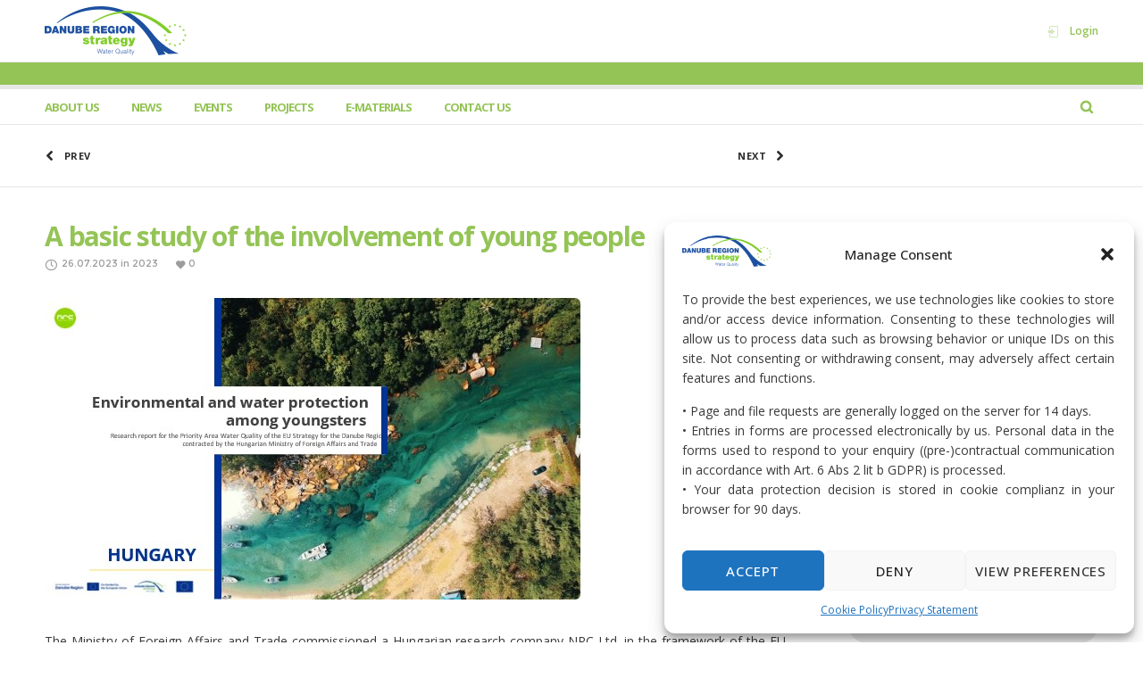

--- FILE ---
content_type: text/html; charset=UTF-8
request_url: https://waterquality.danube-region.eu/a-basic-study-of-the-involvement-of-young-people/
body_size: 27113
content:
<!DOCTYPE html>
<html class="no-ie" lang="en-GB"> <!--<![endif]-->
	<head>
		
		<meta charset="UTF-8">
		
					<link rel="icon" type="image/png" href="https://danube-region.eu/content/uploads/2024/07/danube_logo-e1567883836711.png" />
		
		<meta name="viewport" content="width=device-width, initial-scale=1.0" />
		
		<link rel="dns-prefetch" href="//fonts.googleapis.com" />
		
		
	<link rel="alternate" type="application/rss+xml" title="PA 04 Feed" href="https://waterquality.danube-region.eu/feed/">
<meta name='robots' content='index, follow, max-image-preview:large, max-snippet:-1, max-video-preview:-1' />

	<!-- This site is optimized with the Yoast SEO plugin v26.6 - https://yoast.com/wordpress/plugins/seo/ -->
	<title>A basic study of the involvement of young people - PA 04</title>
	<link rel="canonical" href="https://waterquality.danube-region.eu/a-basic-study-of-the-involvement-of-young-people/" />
	<meta property="og:locale" content="en_GB" />
	<meta property="og:type" content="article" />
	<meta property="og:title" content="A basic study of the involvement of young people - PA 04" />
	<meta property="og:url" content="https://waterquality.danube-region.eu/a-basic-study-of-the-involvement-of-young-people/" />
	<meta property="og:site_name" content="PA 04" />
	<meta property="article:published_time" content="2023-07-26T06:29:59+00:00" />
	<meta property="article:modified_time" content="2025-09-25T13:00:33+00:00" />
	<meta property="og:image" content="https://waterquality.danube-region.eu/content/uploads/sites/13/2023/07/Young-Study-picture.jpg" />
	<meta property="og:image:width" content="600" />
	<meta property="og:image:height" content="338" />
	<meta property="og:image:type" content="image/jpeg" />
	<meta name="author" content="Kocsis-Kupper Zsuzsanna" />
	<meta name="twitter:card" content="summary_large_image" />
	<meta name="twitter:label1" content="Written by" />
	<meta name="twitter:data1" content="Kocsis-Kupper Zsuzsanna" />
	<meta name="twitter:label2" content="Estimated reading time" />
	<meta name="twitter:data2" content="3 minutes" />
	<script type="application/ld+json" class="yoast-schema-graph">{"@context":"https://schema.org","@graph":[{"@type":"WebPage","@id":"https://waterquality.danube-region.eu/a-basic-study-of-the-involvement-of-young-people/","url":"https://waterquality.danube-region.eu/a-basic-study-of-the-involvement-of-young-people/","name":"A basic study of the involvement of young people - PA 04","isPartOf":{"@id":"https://waterquality.danube-region.eu/#website"},"primaryImageOfPage":{"@id":"https://waterquality.danube-region.eu/a-basic-study-of-the-involvement-of-young-people/#primaryimage"},"image":{"@id":"https://waterquality.danube-region.eu/a-basic-study-of-the-involvement-of-young-people/#primaryimage"},"thumbnailUrl":"https://waterquality.danube-region.eu/content/uploads/sites/13/2023/07/Young-Study-picture.jpg","datePublished":"2023-07-26T06:29:59+00:00","dateModified":"2025-09-25T13:00:33+00:00","author":{"@id":"https://waterquality.danube-region.eu/#/schema/person/293d0adb660633a532d54a3d7642e52f"},"breadcrumb":{"@id":"https://waterquality.danube-region.eu/a-basic-study-of-the-involvement-of-young-people/#breadcrumb"},"inLanguage":"en-GB","potentialAction":[{"@type":"ReadAction","target":["https://waterquality.danube-region.eu/a-basic-study-of-the-involvement-of-young-people/"]}]},{"@type":"ImageObject","inLanguage":"en-GB","@id":"https://waterquality.danube-region.eu/a-basic-study-of-the-involvement-of-young-people/#primaryimage","url":"https://waterquality.danube-region.eu/content/uploads/sites/13/2023/07/Young-Study-picture.jpg","contentUrl":"https://waterquality.danube-region.eu/content/uploads/sites/13/2023/07/Young-Study-picture.jpg","width":600,"height":338},{"@type":"BreadcrumbList","@id":"https://waterquality.danube-region.eu/a-basic-study-of-the-involvement-of-young-people/#breadcrumb","itemListElement":[{"@type":"ListItem","position":1,"name":"Home","item":"https://waterquality.danube-region.eu/"},{"@type":"ListItem","position":2,"name":"A basic study of the involvement of young people"}]},{"@type":"WebSite","@id":"https://waterquality.danube-region.eu/#website","url":"https://waterquality.danube-region.eu/","name":"PA 04","description":"","potentialAction":[{"@type":"SearchAction","target":{"@type":"EntryPoint","urlTemplate":"https://waterquality.danube-region.eu/?s={search_term_string}"},"query-input":{"@type":"PropertyValueSpecification","valueRequired":true,"valueName":"search_term_string"}}],"inLanguage":"en-GB"},{"@type":"Person","@id":"https://waterquality.danube-region.eu/#/schema/person/293d0adb660633a532d54a3d7642e52f","name":"Kocsis-Kupper Zsuzsanna","image":{"@type":"ImageObject","inLanguage":"en-GB","@id":"https://waterquality.danube-region.eu/#/schema/person/image/","url":"https://secure.gravatar.com/avatar/999dc73067246b3a302e81db4b66daf9a077872fcd717e4c96769f88dce92c4b?s=96&d=mm&r=g","contentUrl":"https://secure.gravatar.com/avatar/999dc73067246b3a302e81db4b66daf9a077872fcd717e4c96769f88dce92c4b?s=96&d=mm&r=g","caption":"Kocsis-Kupper Zsuzsanna"},"url":"https://waterquality.danube-region.eu/author/kocsis-kupper/"}]}</script>
	<!-- / Yoast SEO plugin. -->


<link rel='dns-prefetch' href='//www.google.com' />
<link rel='dns-prefetch' href='//fonts.googleapis.com' />
<link rel='preconnect' href='https://fonts.gstatic.com' crossorigin />
<link rel="alternate" type="application/rss+xml" title="PA 04 &raquo; Feed" href="https://waterquality.danube-region.eu/feed/" />
<link rel="alternate" type="application/rss+xml" title="PA 04 &raquo; Comments Feed" href="https://waterquality.danube-region.eu/comments/feed/" />
<link rel="alternate" title="oEmbed (JSON)" type="application/json+oembed" href="https://waterquality.danube-region.eu/wp-json/oembed/1.0/embed?url=https%3A%2F%2Fwaterquality.danube-region.eu%2Fa-basic-study-of-the-involvement-of-young-people%2F" />
<link rel="alternate" title="oEmbed (XML)" type="text/xml+oembed" href="https://waterquality.danube-region.eu/wp-json/oembed/1.0/embed?url=https%3A%2F%2Fwaterquality.danube-region.eu%2Fa-basic-study-of-the-involvement-of-young-people%2F&#038;format=xml" />
		<!-- This site uses the Google Analytics by ExactMetrics plugin v8.11.0 - Using Analytics tracking - https://www.exactmetrics.com/ -->
		<!-- Note: ExactMetrics is not currently configured on this site. The site owner needs to authenticate with Google Analytics in the ExactMetrics settings panel. -->
					<!-- No tracking code set -->
				<!-- / Google Analytics by ExactMetrics -->
		<style id='wp-img-auto-sizes-contain-inline-css' type='text/css'>
img:is([sizes=auto i],[sizes^="auto," i]){contain-intrinsic-size:3000px 1500px}
/*# sourceURL=wp-img-auto-sizes-contain-inline-css */
</style>
<link rel="stylesheet" href="https://waterquality.danube-region.eu/content/plugins/modern-events-calendar/assets/packages/select2/select2.min.css?ver=7.24.0">
<link rel="stylesheet" href="https://waterquality.danube-region.eu/content/plugins/modern-events-calendar/assets/css/iconfonts.css?ver=7.24.0">
<link rel="stylesheet" href="https://waterquality.danube-region.eu/content/plugins/modern-events-calendar/assets/css/frontend.min.css?ver=7.24.0">
<link rel="stylesheet" href="https://waterquality.danube-region.eu/content/plugins/modern-events-calendar/assets/packages/tooltip/tooltip.css?ver=7.24.0">
<link rel="stylesheet" href="https://waterquality.danube-region.eu/content/plugins/modern-events-calendar/assets/packages/tooltip/tooltipster-sideTip-shadow.min.css?ver=7.24.0">
<link rel="stylesheet" href="https://waterquality.danube-region.eu/content/plugins/modern-events-calendar/assets/packages/featherlight/featherlight.css?ver=7.24.0">
<link rel="stylesheet" href="https://waterquality.danube-region.eu/content/plugins/modern-events-calendar/assets/packages/lity/lity.min.css?ver=7.24.0">
<link rel="stylesheet" href="https://waterquality.danube-region.eu/content/plugins/modern-events-calendar/assets/css/mec-general-calendar.css?ver=7.24.0">
<style id='wp-emoji-styles-inline-css' type='text/css'>

	img.wp-smiley, img.emoji {
		display: inline !important;
		border: none !important;
		box-shadow: none !important;
		height: 1em !important;
		width: 1em !important;
		margin: 0 0.07em !important;
		vertical-align: -0.1em !important;
		background: none !important;
		padding: 0 !important;
	}
/*# sourceURL=wp-emoji-styles-inline-css */
</style>
<style id='wp-block-library-inline-css' type='text/css'>
:root{--wp-block-synced-color:#7a00df;--wp-block-synced-color--rgb:122,0,223;--wp-bound-block-color:var(--wp-block-synced-color);--wp-editor-canvas-background:#ddd;--wp-admin-theme-color:#007cba;--wp-admin-theme-color--rgb:0,124,186;--wp-admin-theme-color-darker-10:#006ba1;--wp-admin-theme-color-darker-10--rgb:0,107,160.5;--wp-admin-theme-color-darker-20:#005a87;--wp-admin-theme-color-darker-20--rgb:0,90,135;--wp-admin-border-width-focus:2px}@media (min-resolution:192dpi){:root{--wp-admin-border-width-focus:1.5px}}.wp-element-button{cursor:pointer}:root .has-very-light-gray-background-color{background-color:#eee}:root .has-very-dark-gray-background-color{background-color:#313131}:root .has-very-light-gray-color{color:#eee}:root .has-very-dark-gray-color{color:#313131}:root .has-vivid-green-cyan-to-vivid-cyan-blue-gradient-background{background:linear-gradient(135deg,#00d084,#0693e3)}:root .has-purple-crush-gradient-background{background:linear-gradient(135deg,#34e2e4,#4721fb 50%,#ab1dfe)}:root .has-hazy-dawn-gradient-background{background:linear-gradient(135deg,#faaca8,#dad0ec)}:root .has-subdued-olive-gradient-background{background:linear-gradient(135deg,#fafae1,#67a671)}:root .has-atomic-cream-gradient-background{background:linear-gradient(135deg,#fdd79a,#004a59)}:root .has-nightshade-gradient-background{background:linear-gradient(135deg,#330968,#31cdcf)}:root .has-midnight-gradient-background{background:linear-gradient(135deg,#020381,#2874fc)}:root{--wp--preset--font-size--normal:16px;--wp--preset--font-size--huge:42px}.has-regular-font-size{font-size:1em}.has-larger-font-size{font-size:2.625em}.has-normal-font-size{font-size:var(--wp--preset--font-size--normal)}.has-huge-font-size{font-size:var(--wp--preset--font-size--huge)}.has-text-align-center{text-align:center}.has-text-align-left{text-align:left}.has-text-align-right{text-align:right}.has-fit-text{white-space:nowrap!important}#end-resizable-editor-section{display:none}.aligncenter{clear:both}.items-justified-left{justify-content:flex-start}.items-justified-center{justify-content:center}.items-justified-right{justify-content:flex-end}.items-justified-space-between{justify-content:space-between}.screen-reader-text{border:0;clip-path:inset(50%);height:1px;margin:-1px;overflow:hidden;padding:0;position:absolute;width:1px;word-wrap:normal!important}.screen-reader-text:focus{background-color:#ddd;clip-path:none;color:#444;display:block;font-size:1em;height:auto;left:5px;line-height:normal;padding:15px 23px 14px;text-decoration:none;top:5px;width:auto;z-index:100000}html :where(.has-border-color){border-style:solid}html :where([style*=border-top-color]){border-top-style:solid}html :where([style*=border-right-color]){border-right-style:solid}html :where([style*=border-bottom-color]){border-bottom-style:solid}html :where([style*=border-left-color]){border-left-style:solid}html :where([style*=border-width]){border-style:solid}html :where([style*=border-top-width]){border-top-style:solid}html :where([style*=border-right-width]){border-right-style:solid}html :where([style*=border-bottom-width]){border-bottom-style:solid}html :where([style*=border-left-width]){border-left-style:solid}html :where(img[class*=wp-image-]){height:auto;max-width:100%}:where(figure){margin:0 0 1em}html :where(.is-position-sticky){--wp-admin--admin-bar--position-offset:var(--wp-admin--admin-bar--height,0px)}@media screen and (max-width:600px){html :where(.is-position-sticky){--wp-admin--admin-bar--position-offset:0px}}

/*# sourceURL=wp-block-library-inline-css */
</style><style id='wp-block-heading-inline-css' type='text/css'>
h1:where(.wp-block-heading).has-background,h2:where(.wp-block-heading).has-background,h3:where(.wp-block-heading).has-background,h4:where(.wp-block-heading).has-background,h5:where(.wp-block-heading).has-background,h6:where(.wp-block-heading).has-background{padding:1.25em 2.375em}h1.has-text-align-left[style*=writing-mode]:where([style*=vertical-lr]),h1.has-text-align-right[style*=writing-mode]:where([style*=vertical-rl]),h2.has-text-align-left[style*=writing-mode]:where([style*=vertical-lr]),h2.has-text-align-right[style*=writing-mode]:where([style*=vertical-rl]),h3.has-text-align-left[style*=writing-mode]:where([style*=vertical-lr]),h3.has-text-align-right[style*=writing-mode]:where([style*=vertical-rl]),h4.has-text-align-left[style*=writing-mode]:where([style*=vertical-lr]),h4.has-text-align-right[style*=writing-mode]:where([style*=vertical-rl]),h5.has-text-align-left[style*=writing-mode]:where([style*=vertical-lr]),h5.has-text-align-right[style*=writing-mode]:where([style*=vertical-rl]),h6.has-text-align-left[style*=writing-mode]:where([style*=vertical-lr]),h6.has-text-align-right[style*=writing-mode]:where([style*=vertical-rl]){rotate:180deg}
/*# sourceURL=https://waterquality.danube-region.eu/wp-includes/blocks/heading/style.min.css */
</style>
<style id='global-styles-inline-css' type='text/css'>
:root{--wp--preset--aspect-ratio--square: 1;--wp--preset--aspect-ratio--4-3: 4/3;--wp--preset--aspect-ratio--3-4: 3/4;--wp--preset--aspect-ratio--3-2: 3/2;--wp--preset--aspect-ratio--2-3: 2/3;--wp--preset--aspect-ratio--16-9: 16/9;--wp--preset--aspect-ratio--9-16: 9/16;--wp--preset--color--black: #000000;--wp--preset--color--cyan-bluish-gray: #abb8c3;--wp--preset--color--white: #ffffff;--wp--preset--color--pale-pink: #f78da7;--wp--preset--color--vivid-red: #cf2e2e;--wp--preset--color--luminous-vivid-orange: #ff6900;--wp--preset--color--luminous-vivid-amber: #fcb900;--wp--preset--color--light-green-cyan: #7bdcb5;--wp--preset--color--vivid-green-cyan: #00d084;--wp--preset--color--pale-cyan-blue: #8ed1fc;--wp--preset--color--vivid-cyan-blue: #0693e3;--wp--preset--color--vivid-purple: #9b51e0;--wp--preset--gradient--vivid-cyan-blue-to-vivid-purple: linear-gradient(135deg,rgb(6,147,227) 0%,rgb(155,81,224) 100%);--wp--preset--gradient--light-green-cyan-to-vivid-green-cyan: linear-gradient(135deg,rgb(122,220,180) 0%,rgb(0,208,130) 100%);--wp--preset--gradient--luminous-vivid-amber-to-luminous-vivid-orange: linear-gradient(135deg,rgb(252,185,0) 0%,rgb(255,105,0) 100%);--wp--preset--gradient--luminous-vivid-orange-to-vivid-red: linear-gradient(135deg,rgb(255,105,0) 0%,rgb(207,46,46) 100%);--wp--preset--gradient--very-light-gray-to-cyan-bluish-gray: linear-gradient(135deg,rgb(238,238,238) 0%,rgb(169,184,195) 100%);--wp--preset--gradient--cool-to-warm-spectrum: linear-gradient(135deg,rgb(74,234,220) 0%,rgb(151,120,209) 20%,rgb(207,42,186) 40%,rgb(238,44,130) 60%,rgb(251,105,98) 80%,rgb(254,248,76) 100%);--wp--preset--gradient--blush-light-purple: linear-gradient(135deg,rgb(255,206,236) 0%,rgb(152,150,240) 100%);--wp--preset--gradient--blush-bordeaux: linear-gradient(135deg,rgb(254,205,165) 0%,rgb(254,45,45) 50%,rgb(107,0,62) 100%);--wp--preset--gradient--luminous-dusk: linear-gradient(135deg,rgb(255,203,112) 0%,rgb(199,81,192) 50%,rgb(65,88,208) 100%);--wp--preset--gradient--pale-ocean: linear-gradient(135deg,rgb(255,245,203) 0%,rgb(182,227,212) 50%,rgb(51,167,181) 100%);--wp--preset--gradient--electric-grass: linear-gradient(135deg,rgb(202,248,128) 0%,rgb(113,206,126) 100%);--wp--preset--gradient--midnight: linear-gradient(135deg,rgb(2,3,129) 0%,rgb(40,116,252) 100%);--wp--preset--font-size--small: 13px;--wp--preset--font-size--medium: 20px;--wp--preset--font-size--large: 36px;--wp--preset--font-size--x-large: 42px;--wp--preset--spacing--20: 0.44rem;--wp--preset--spacing--30: 0.67rem;--wp--preset--spacing--40: 1rem;--wp--preset--spacing--50: 1.5rem;--wp--preset--spacing--60: 2.25rem;--wp--preset--spacing--70: 3.38rem;--wp--preset--spacing--80: 5.06rem;--wp--preset--shadow--natural: 6px 6px 9px rgba(0, 0, 0, 0.2);--wp--preset--shadow--deep: 12px 12px 50px rgba(0, 0, 0, 0.4);--wp--preset--shadow--sharp: 6px 6px 0px rgba(0, 0, 0, 0.2);--wp--preset--shadow--outlined: 6px 6px 0px -3px rgb(255, 255, 255), 6px 6px rgb(0, 0, 0);--wp--preset--shadow--crisp: 6px 6px 0px rgb(0, 0, 0);}:where(.is-layout-flex){gap: 0.5em;}:where(.is-layout-grid){gap: 0.5em;}body .is-layout-flex{display: flex;}.is-layout-flex{flex-wrap: wrap;align-items: center;}.is-layout-flex > :is(*, div){margin: 0;}body .is-layout-grid{display: grid;}.is-layout-grid > :is(*, div){margin: 0;}:where(.wp-block-columns.is-layout-flex){gap: 2em;}:where(.wp-block-columns.is-layout-grid){gap: 2em;}:where(.wp-block-post-template.is-layout-flex){gap: 1.25em;}:where(.wp-block-post-template.is-layout-grid){gap: 1.25em;}.has-black-color{color: var(--wp--preset--color--black) !important;}.has-cyan-bluish-gray-color{color: var(--wp--preset--color--cyan-bluish-gray) !important;}.has-white-color{color: var(--wp--preset--color--white) !important;}.has-pale-pink-color{color: var(--wp--preset--color--pale-pink) !important;}.has-vivid-red-color{color: var(--wp--preset--color--vivid-red) !important;}.has-luminous-vivid-orange-color{color: var(--wp--preset--color--luminous-vivid-orange) !important;}.has-luminous-vivid-amber-color{color: var(--wp--preset--color--luminous-vivid-amber) !important;}.has-light-green-cyan-color{color: var(--wp--preset--color--light-green-cyan) !important;}.has-vivid-green-cyan-color{color: var(--wp--preset--color--vivid-green-cyan) !important;}.has-pale-cyan-blue-color{color: var(--wp--preset--color--pale-cyan-blue) !important;}.has-vivid-cyan-blue-color{color: var(--wp--preset--color--vivid-cyan-blue) !important;}.has-vivid-purple-color{color: var(--wp--preset--color--vivid-purple) !important;}.has-black-background-color{background-color: var(--wp--preset--color--black) !important;}.has-cyan-bluish-gray-background-color{background-color: var(--wp--preset--color--cyan-bluish-gray) !important;}.has-white-background-color{background-color: var(--wp--preset--color--white) !important;}.has-pale-pink-background-color{background-color: var(--wp--preset--color--pale-pink) !important;}.has-vivid-red-background-color{background-color: var(--wp--preset--color--vivid-red) !important;}.has-luminous-vivid-orange-background-color{background-color: var(--wp--preset--color--luminous-vivid-orange) !important;}.has-luminous-vivid-amber-background-color{background-color: var(--wp--preset--color--luminous-vivid-amber) !important;}.has-light-green-cyan-background-color{background-color: var(--wp--preset--color--light-green-cyan) !important;}.has-vivid-green-cyan-background-color{background-color: var(--wp--preset--color--vivid-green-cyan) !important;}.has-pale-cyan-blue-background-color{background-color: var(--wp--preset--color--pale-cyan-blue) !important;}.has-vivid-cyan-blue-background-color{background-color: var(--wp--preset--color--vivid-cyan-blue) !important;}.has-vivid-purple-background-color{background-color: var(--wp--preset--color--vivid-purple) !important;}.has-black-border-color{border-color: var(--wp--preset--color--black) !important;}.has-cyan-bluish-gray-border-color{border-color: var(--wp--preset--color--cyan-bluish-gray) !important;}.has-white-border-color{border-color: var(--wp--preset--color--white) !important;}.has-pale-pink-border-color{border-color: var(--wp--preset--color--pale-pink) !important;}.has-vivid-red-border-color{border-color: var(--wp--preset--color--vivid-red) !important;}.has-luminous-vivid-orange-border-color{border-color: var(--wp--preset--color--luminous-vivid-orange) !important;}.has-luminous-vivid-amber-border-color{border-color: var(--wp--preset--color--luminous-vivid-amber) !important;}.has-light-green-cyan-border-color{border-color: var(--wp--preset--color--light-green-cyan) !important;}.has-vivid-green-cyan-border-color{border-color: var(--wp--preset--color--vivid-green-cyan) !important;}.has-pale-cyan-blue-border-color{border-color: var(--wp--preset--color--pale-cyan-blue) !important;}.has-vivid-cyan-blue-border-color{border-color: var(--wp--preset--color--vivid-cyan-blue) !important;}.has-vivid-purple-border-color{border-color: var(--wp--preset--color--vivid-purple) !important;}.has-vivid-cyan-blue-to-vivid-purple-gradient-background{background: var(--wp--preset--gradient--vivid-cyan-blue-to-vivid-purple) !important;}.has-light-green-cyan-to-vivid-green-cyan-gradient-background{background: var(--wp--preset--gradient--light-green-cyan-to-vivid-green-cyan) !important;}.has-luminous-vivid-amber-to-luminous-vivid-orange-gradient-background{background: var(--wp--preset--gradient--luminous-vivid-amber-to-luminous-vivid-orange) !important;}.has-luminous-vivid-orange-to-vivid-red-gradient-background{background: var(--wp--preset--gradient--luminous-vivid-orange-to-vivid-red) !important;}.has-very-light-gray-to-cyan-bluish-gray-gradient-background{background: var(--wp--preset--gradient--very-light-gray-to-cyan-bluish-gray) !important;}.has-cool-to-warm-spectrum-gradient-background{background: var(--wp--preset--gradient--cool-to-warm-spectrum) !important;}.has-blush-light-purple-gradient-background{background: var(--wp--preset--gradient--blush-light-purple) !important;}.has-blush-bordeaux-gradient-background{background: var(--wp--preset--gradient--blush-bordeaux) !important;}.has-luminous-dusk-gradient-background{background: var(--wp--preset--gradient--luminous-dusk) !important;}.has-pale-ocean-gradient-background{background: var(--wp--preset--gradient--pale-ocean) !important;}.has-electric-grass-gradient-background{background: var(--wp--preset--gradient--electric-grass) !important;}.has-midnight-gradient-background{background: var(--wp--preset--gradient--midnight) !important;}.has-small-font-size{font-size: var(--wp--preset--font-size--small) !important;}.has-medium-font-size{font-size: var(--wp--preset--font-size--medium) !important;}.has-large-font-size{font-size: var(--wp--preset--font-size--large) !important;}.has-x-large-font-size{font-size: var(--wp--preset--font-size--x-large) !important;}
/*# sourceURL=global-styles-inline-css */
</style>

<style id='classic-theme-styles-inline-css' type='text/css'>
/*! This file is auto-generated */
.wp-block-button__link{color:#fff;background-color:#32373c;border-radius:9999px;box-shadow:none;text-decoration:none;padding:calc(.667em + 2px) calc(1.333em + 2px);font-size:1.125em}.wp-block-file__button{background:#32373c;color:#fff;text-decoration:none}
/*# sourceURL=/wp-includes/css/classic-themes.min.css */
</style>
<link rel="stylesheet" href="https://waterquality.danube-region.eu/content/plugins/dsp/assets/css/dsp-media-frontend.css?ver=0.2.1">
<link rel="stylesheet" href="https://waterquality.danube-region.eu/content/plugins/dsp/assets/css/dsp-style.css?ver=0.3.9.16">
<link rel="stylesheet" href="https://waterquality.danube-region.eu/content/plugins/complianz-gdpr/assets/css/cookieblocker.min.css?ver=1741710170">
<link rel="stylesheet" href="https://waterquality.danube-region.eu/content/plugins/email-encoder-bundle/assets/css/style.css?ver=54d4eedc552c499c4a8d6b89c23d3df1">
<link rel="stylesheet" href="https://waterquality.danube-region.eu/content/plugins/ajax-search-lite/css/style.basic.css?ver=4.13.4">
<style id='wpdreams-asl-basic-inline-css' type='text/css'>

					div[id*='ajaxsearchlitesettings'].searchsettings .asl_option_inner label {
						font-size: 0px !important;
						color: rgba(0, 0, 0, 0);
					}
					div[id*='ajaxsearchlitesettings'].searchsettings .asl_option_inner label:after {
						font-size: 11px !important;
						position: absolute;
						top: 0;
						left: 0;
						z-index: 1;
					}
					.asl_w_container {
						width: 100%;
						margin: 0px 0px 0px 0px;
						min-width: 200px;
					}
					div[id*='ajaxsearchlite'].asl_m {
						width: 100%;
					}
					div[id*='ajaxsearchliteres'].wpdreams_asl_results div.resdrg span.highlighted {
						font-weight: bold;
						color: rgba(217, 49, 43, 1);
						background-color: rgba(238, 238, 238, 1);
					}
					div[id*='ajaxsearchliteres'].wpdreams_asl_results .results img.asl_image {
						width: 70px;
						height: 70px;
						object-fit: cover;
					}
					div[id*='ajaxsearchlite'].asl_r .results {
						max-height: none;
					}
					div[id*='ajaxsearchlite'].asl_r {
						position: absolute;
					}
				
						div.asl_r.asl_w.vertical .results .item::after {
							display: block;
							position: absolute;
							bottom: 0;
							content: '';
							height: 1px;
							width: 100%;
							background: #D8D8D8;
						}
						div.asl_r.asl_w.vertical .results .item.asl_last_item::after {
							display: none;
						}
					
/*# sourceURL=wpdreams-asl-basic-inline-css */
</style>
<link rel="stylesheet" href="https://waterquality.danube-region.eu/content/plugins/ajax-search-lite/css/style-curvy-blue.css?ver=4.13.4">
<link rel="stylesheet" href="https://waterquality.danube-region.eu/content/plugins/newsletter/style.css?ver=9.1.0">
<link rel="stylesheet" href="https://waterquality.danube-region.eu/content/plugins/js_composer/assets/css/js_composer.min.css?ver=8.7.2">
<link rel="stylesheet" href="https://waterquality.danube-region.eu/content/themes/dfdnat1ve/assets/css/app.css">
<link rel="stylesheet" href="https://waterquality.danube-region.eu/content/themes/dfdnat1ve/assets/css/mobile-responsive.css">
<link rel="stylesheet" href="//waterquality.danube-region.eu/content/uploads/sites/13/redux/options.css?ver=ee0b9a4b">
<link rel="stylesheet" href="https://waterquality.danube-region.eu/content/themes/dfdnat1ve/style.css">
<style id='main-style-inline-css' type='text/css'>
body {background-repeat: repeat !important;}
/*# sourceURL=main-style-inline-css */
</style>
<link rel="stylesheet" href="https://waterquality.danube-region.eu/content/plugins/dfd-extensions/assets/fonts/dfd_icon_set/dfd_icon_set.css?ver=bsky_added_v1">
<link rel="preload" as="style" href="https://fonts.googleapis.com/css?family=Open%20Sans:300,400,500,600,700,800,300italic,400italic,500italic,600italic,700italic,800italic%7CMontserrat:100,200,300,400,500,600,700,800,900,100italic,200italic,300italic,400italic,500italic,600italic,700italic,800italic,900italic&#038;display=swap&#038;ver=1761054254" /><link rel="stylesheet" href="https://fonts.googleapis.com/css?family=Open%20Sans:300,400,500,600,700,800,300italic,400italic,500italic,600italic,700italic,800italic%7CMontserrat:100,200,300,400,500,600,700,800,900,100italic,200italic,300italic,400italic,500italic,600italic,700italic,800italic,900italic&#038;display=swap&#038;ver=1761054254" media="print" onload="this.media='all'"><noscript><link rel="stylesheet" href="https://fonts.googleapis.com/css?family=Open%20Sans:300,400,500,600,700,800,300italic,400italic,500italic,600italic,700italic,800italic%7CMontserrat:100,200,300,400,500,600,700,800,900,100italic,200italic,300italic,400italic,500italic,600italic,700italic,800italic,900italic&#038;display=swap&#038;ver=1761054254" /></noscript><script type="text/javascript" src="https://waterquality.danube-region.eu/wp-includes/js/jquery/jquery.min.js?ver=3.7.1" id="jquery-core-js"></script>
<script type="text/javascript" src="https://waterquality.danube-region.eu/wp-includes/js/jquery/jquery-migrate.min.js?ver=3.4.1" id="jquery-migrate-js"></script>
<script type="text/javascript" src="https://waterquality.danube-region.eu/content/plugins/email-encoder-bundle/assets/js/custom.js?ver=2c542c9989f589cd5318f5cef6a9ecd7" id="eeb-js-frontend-js"></script>
<script></script><link rel="https://api.w.org/" href="https://waterquality.danube-region.eu/wp-json/" /><link rel="alternate" title="JSON" type="application/json" href="https://waterquality.danube-region.eu/wp-json/wp/v2/posts/4217" /><link rel="EditURI" type="application/rsd+xml" title="RSD" href="https://waterquality.danube-region.eu/xmlrpc.php?rsd" />
<meta name="generator" content="WordPress 6.9" />
<link rel='shortlink' href='https://waterquality.danube-region.eu/?p=4217' />
<meta name="generator" content="Redux 4.5.1" /><meta property="og:image" content="https://waterquality.danube-region.eu/content/uploads/sites/13/2023/07/Young-Study-picture.jpg" /><meta property="og:image:width" content="600" /><meta property="og:image:height" content="338" /><meta property="og:url" content="https://waterquality.danube-region.eu/a-basic-study-of-the-involvement-of-young-people/" /><meta property="og:title" content="A basic study of the involvement of young people" />			<style>.cmplz-hidden {
					display: none !important;
				}</style><!-- Analytics by WP Statistics - https://wp-statistics.com -->

			<!-- Google+ meta tags -->
			<meta itemprop="name" content="A basic study of the involvement of young people">
			<meta itemprop="description" content="">
			<meta itemprop="image" content="https://waterquality.danube-region.eu/content/uploads/sites/13/2023/07/Young-Study-picture-150x150.jpg">

			<!-- eof Google+ meta tags -->
						<link rel="preconnect" href="https://fonts.gstatic.com" crossorigin />
				<link rel="preload" as="style" href="//fonts.googleapis.com/css?family=Open+Sans&display=swap" />
								<link rel="stylesheet" href="//fonts.googleapis.com/css?family=Open+Sans&display=swap" media="all" />
				<meta name="generator" content="Powered by WPBakery Page Builder - drag and drop page builder for WordPress."/>
<meta name="generator" content="Powered by Slider Revolution 6.7.35 - responsive, Mobile-Friendly Slider Plugin for WordPress with comfortable drag and drop interface." />
<script>function setREVStartSize(e){
			//window.requestAnimationFrame(function() {
				window.RSIW = window.RSIW===undefined ? window.innerWidth : window.RSIW;
				window.RSIH = window.RSIH===undefined ? window.innerHeight : window.RSIH;
				try {
					var pw = document.getElementById(e.c).parentNode.offsetWidth,
						newh;
					pw = pw===0 || isNaN(pw) || (e.l=="fullwidth" || e.layout=="fullwidth") ? window.RSIW : pw;
					e.tabw = e.tabw===undefined ? 0 : parseInt(e.tabw);
					e.thumbw = e.thumbw===undefined ? 0 : parseInt(e.thumbw);
					e.tabh = e.tabh===undefined ? 0 : parseInt(e.tabh);
					e.thumbh = e.thumbh===undefined ? 0 : parseInt(e.thumbh);
					e.tabhide = e.tabhide===undefined ? 0 : parseInt(e.tabhide);
					e.thumbhide = e.thumbhide===undefined ? 0 : parseInt(e.thumbhide);
					e.mh = e.mh===undefined || e.mh=="" || e.mh==="auto" ? 0 : parseInt(e.mh,0);
					if(e.layout==="fullscreen" || e.l==="fullscreen")
						newh = Math.max(e.mh,window.RSIH);
					else{
						e.gw = Array.isArray(e.gw) ? e.gw : [e.gw];
						for (var i in e.rl) if (e.gw[i]===undefined || e.gw[i]===0) e.gw[i] = e.gw[i-1];
						e.gh = e.el===undefined || e.el==="" || (Array.isArray(e.el) && e.el.length==0)? e.gh : e.el;
						e.gh = Array.isArray(e.gh) ? e.gh : [e.gh];
						for (var i in e.rl) if (e.gh[i]===undefined || e.gh[i]===0) e.gh[i] = e.gh[i-1];
											
						var nl = new Array(e.rl.length),
							ix = 0,
							sl;
						e.tabw = e.tabhide>=pw ? 0 : e.tabw;
						e.thumbw = e.thumbhide>=pw ? 0 : e.thumbw;
						e.tabh = e.tabhide>=pw ? 0 : e.tabh;
						e.thumbh = e.thumbhide>=pw ? 0 : e.thumbh;
						for (var i in e.rl) nl[i] = e.rl[i]<window.RSIW ? 0 : e.rl[i];
						sl = nl[0];
						for (var i in nl) if (sl>nl[i] && nl[i]>0) { sl = nl[i]; ix=i;}
						var m = pw>(e.gw[ix]+e.tabw+e.thumbw) ? 1 : (pw-(e.tabw+e.thumbw)) / (e.gw[ix]);
						newh =  (e.gh[ix] * m) + (e.tabh + e.thumbh);
					}
					var el = document.getElementById(e.c);
					if (el!==null && el) el.style.height = newh+"px";
					el = document.getElementById(e.c+"_wrapper");
					if (el!==null && el) {
						el.style.height = newh+"px";
						el.style.display = "block";
					}
				} catch(e){
					console.log("Failure at Presize of Slider:" + e)
				}
			//});
		  };</script>
<noscript><style> .wpb_animate_when_almost_visible { opacity: 1; }</style></noscript><style>:root,::before,::after{--mec-color-skin: #40d9f1;--mec-color-skin-rgba-1: rgba(64, 217, 241, .25);--mec-color-skin-rgba-2: rgba(64, 217, 241, .5);--mec-color-skin-rgba-3: rgba(64, 217, 241, .75);--mec-color-skin-rgba-4: rgba(64, 217, 241, .11);--mec-primary-border-radius: ;--mec-secondary-border-radius: ;--mec-container-normal-width: 1196px;--mec-container-large-width: 1690px;--mec-fes-main-color: #40d9f1;--mec-fes-main-color-rgba-1: rgba(64, 217, 241, 0.12);--mec-fes-main-color-rgba-2: rgba(64, 217, 241, 0.23);--mec-fes-main-color-rgba-3: rgba(64, 217, 241, 0.03);--mec-fes-main-color-rgba-4: rgba(64, 217, 241, 0.3);--mec-fes-main-color-rgba-5: rgb(64 217 241 / 7%);--mec-fes-main-color-rgba-6: rgba(64, 217, 241, 0.2);</style>
	<link rel="stylesheet" href="https://waterquality.danube-region.eu/var/www/html/content/plugins/dfd-extensions/redux_extensions/extensions/header_builder/frontend/css/header-styles.css?ver=6.9">
<style id='dfd_header_builder_front-inline-css' type='text/css'>
#header-container.dfd-header-builder.side-header .desktop{background-color:#ffffff}#header-container.dfd-header-builder.side-header .desktop{width:490px;}@media only screen and (min-width: 1101px){.header_wrap.dfd-header-builder.side-header.left ~ #main-wrap{padding-left:490px;}}@media only screen and (min-width: 1101px){.header_wrap.dfd-header-builder.side-header.right ~ #main-wrap{padding-right:490px;}}#header-container.dfd-header-builder .header-builder-wrraper .header .header-top-panel{height:70px;line-height:70px;} .header_wrap #header-container.dfd-header-builder.small .header-builder-wrraper{-webkit-transform: translateY(-70px);
									-moz-transform: translateY(-70px);
									-o-transform: translateY(-70px);
									transform: translateY(-70px);}#header-container.dfd-header-builder .header-builder-wrraper .header .header-mid-panel{height:30px;line-height:30px;} #header-container.dfd-header-builder .header-builder-wrraper .header .header-bottom-panel{height:40px;line-height:40px;} #header-container.dfd-header-builder .header-builder-wrraper.desktop .header .header-top-panel .top-inner-page > span > span{background: #313131;}#header-container.dfd-header-builder .header-builder-wrraper.desktop .header .header-top-panel .dfd-click-menu-activation-button a .icon-wrap{background:#313131;}#header-container.dfd-header-builder .header-builder-wrraper.desktop .header .header-top-panel a.mobile-menu .icon-wrap{background:#313131;}#header-container.dfd-header-builder .header-builder-wrraper.desktop .header .header-top-panel {background:#ffffff; color:#313131;}#header-container.dfd-header-builder .header-builder-wrraper.desktop .header .header-top-panel .dfd-header-banner-wrap,#header-container.dfd-header-builder .header-builder-wrraper.desktop .header .header-top-panel .logo-wrap.header-top-logo-panel,#header-container.dfd-header-builder .header-builder-wrraper.desktop .header .header-top-panel .header-wrap{background:#ffffff;}#header-container.dfd-header-builder .header-builder-wrraper.desktop .header .header-top-panel .logo-wrap.header-top-logo-panel,#header-container.dfd-header-builder .header-builder-wrraper.desktop .header .header-top-panel  .row > .columns{color:#313131}#header-container.dfd-header-builder .header-builder-wrraper.desktop .header .header-mid-panel .top-inner-page > span > span{background: #313131;}#header-container.dfd-header-builder .header-builder-wrraper.desktop .header .header-mid-panel .dfd-click-menu-activation-button a .icon-wrap{background:#313131;}#header-container.dfd-header-builder .header-builder-wrraper.desktop .header .header-mid-panel a.mobile-menu .icon-wrap{background:#313131;}#header-container.dfd-header-builder .header-builder-wrraper.desktop .header .header-mid-panel {background:#94c456; color:#313131;}#header-container.dfd-header-builder .header-builder-wrraper.desktop .header .header-mid-panel .dfd-header-banner-wrap,#header-container.dfd-header-builder .header-builder-wrraper.desktop .header .header-mid-panel .logo-wrap.header-top-logo-panel,#header-container.dfd-header-builder .header-builder-wrraper.desktop .header .header-mid-panel .header-wrap{background:#94c456;}#header-container.dfd-header-builder .header-builder-wrraper.desktop .header .header-mid-panel .logo-wrap.header-top-logo-panel,#header-container.dfd-header-builder .header-builder-wrraper.desktop .header .header-mid-panel  .row > .columns{color:#313131}#header-container.dfd-header-builder:not(.small) .header-builder-wrraper.desktop .header .header-bottom-panel .top-inner-page > span > span{background: #94c456;}#header-container.dfd-header-builder:not(.small) .header-builder-wrraper.desktop .header .header-bottom-panel .dfd-click-menu-activation-button a .icon-wrap{background:#94c456;}#header-container.dfd-header-builder:not(.small) .header-builder-wrraper.desktop .header .header-bottom-panel a.mobile-menu .icon-wrap{background:#94c456;}#header-container.dfd-header-builder:not(.small) .header-builder-wrraper.desktop .header .header-bottom-panel {background:#ffffff; color:#94c456;}#header-container.dfd-header-builder:not(.small) .header-builder-wrraper.desktop .header .header-bottom-panel .dfd-header-banner-wrap,#header-container.dfd-header-builder:not(.small) .header-builder-wrraper.desktop .header .header-bottom-panel .logo-wrap.header-top-logo-panel,#header-container.dfd-header-builder:not(.small) .header-builder-wrraper.desktop .header .header-bottom-panel .header-wrap{background:#ffffff;}#header-container.dfd-header-builder:not(.small) .header-builder-wrraper.desktop .header .header-bottom-panel .logo-wrap.header-top-logo-panel,#header-container.dfd-header-builder:not(.small) .header-builder-wrraper.desktop .header .header-bottom-panel  .row > .columns{color:#94c456}#header-container.dfd-header-builder:not(.small) .header-builder-wrraper.desktop .header .header-top-panel,#header-container.dfd-header-builder:not(.small) .header-builder-wrraper.desktop .header .dfd-header-banner-wrap,#header-container.dfd-header-builder:not(.small) .header-builder-wrraper.desktop .header .login-header .dfd-header-links,#header-container.dfd-header-builder:not(.small) .header-builder-wrraper.desktop .header .login-header .logo-wrap.header-top-logo-panel,#header-container.dfd-header-builder:not(.small) .header-builder-wrraper.desktop .header .header-wrap .dfd-header-buttons-wrap > *,#header-container.dfd-header-builder:not(.small) .header-builder-wrraper.desktop .header {border-color:#e7e7e7}#header-container.dfd-header-builder .header-builder-wrraper.desktop .header > div:not(.header-wrap) .dfd-header-delimiter:before{background:#e7e7e7;}#header-container.dfd-header-builder:not(.small) .header-builder-wrraper.desktop .header .dfd-header-delimiter:before{background:#e7e7e7;}#header-container.dfd-header-builder:not(.small) .header-builder-wrraper.desktop .header .header-mid-panel{border-color:#e7e7e7;}#header-container.dfd-header-builder:not(.small) .header-builder-wrraper.desktop .header .header-bottom-panel{border-color:#e7e7e7;}#menu-fixer{display:none} .menu-fixer.desktop{height: 140px;
					  max-height: 140px;}#header-container.dfd-header-builder .header-builder-wrraper.tablet .header .header-top-panel .top-inner-page > span > span{background: #313131;}#header-container.dfd-header-builder .header-builder-wrraper.tablet .header .header-top-panel .dfd-click-menu-activation-button a .icon-wrap{background:#313131;}#header-container.dfd-header-builder .header-builder-wrraper.tablet .header .header-top-panel a.mobile-menu .icon-wrap{background:#313131;}#header-container.dfd-header-builder .header-builder-wrraper.tablet .header .header-top-panel {background:#ffffff; color:#313131;}#header-container.dfd-header-builder .header-builder-wrraper.tablet .header .header-top-panel .dfd-header-banner-wrap,#header-container.dfd-header-builder .header-builder-wrraper.tablet .header .header-top-panel .logo-wrap.header-top-logo-panel,#header-container.dfd-header-builder .header-builder-wrraper.tablet .header .header-top-panel .header-wrap{background:#ffffff;}#header-container.dfd-header-builder .header-builder-wrraper.tablet .header .header-top-panel .logo-wrap.header-top-logo-panel,#header-container.dfd-header-builder .header-builder-wrraper.tablet .header .header-top-panel  .row > .columns{color:#313131}#header-container.dfd-header-builder .header-builder-wrraper.tablet .header .header-mid-panel .top-inner-page > span > span{background: #313131;}#header-container.dfd-header-builder .header-builder-wrraper.tablet .header .header-mid-panel .dfd-click-menu-activation-button a .icon-wrap{background:#313131;}#header-container.dfd-header-builder .header-builder-wrraper.tablet .header .header-mid-panel a.mobile-menu .icon-wrap{background:#313131;}#header-container.dfd-header-builder .header-builder-wrraper.tablet .header .header-mid-panel {background:#ffffff; color:#313131;}#header-container.dfd-header-builder .header-builder-wrraper.tablet .header .header-mid-panel .dfd-header-banner-wrap,#header-container.dfd-header-builder .header-builder-wrraper.tablet .header .header-mid-panel .logo-wrap.header-top-logo-panel,#header-container.dfd-header-builder .header-builder-wrraper.tablet .header .header-mid-panel .header-wrap{background:#ffffff;}#header-container.dfd-header-builder .header-builder-wrraper.tablet .header .header-mid-panel .logo-wrap.header-top-logo-panel,#header-container.dfd-header-builder .header-builder-wrraper.tablet .header .header-mid-panel  .row > .columns{color:#313131}#header-container.dfd-header-builder:not(.small) .header-builder-wrraper.tablet .header .header-bottom-panel .top-inner-page > span > span{background: #313131;}#header-container.dfd-header-builder:not(.small) .header-builder-wrraper.tablet .header .header-bottom-panel .dfd-click-menu-activation-button a .icon-wrap{background:#313131;}#header-container.dfd-header-builder:not(.small) .header-builder-wrraper.tablet .header .header-bottom-panel a.mobile-menu .icon-wrap{background:#313131;}#header-container.dfd-header-builder:not(.small) .header-builder-wrraper.tablet .header .header-bottom-panel {background:#ffffff; color:#313131;}#header-container.dfd-header-builder:not(.small) .header-builder-wrraper.tablet .header .header-bottom-panel .dfd-header-banner-wrap,#header-container.dfd-header-builder:not(.small) .header-builder-wrraper.tablet .header .header-bottom-panel .logo-wrap.header-top-logo-panel,#header-container.dfd-header-builder:not(.small) .header-builder-wrraper.tablet .header .header-bottom-panel .header-wrap{background:#ffffff;}#header-container.dfd-header-builder:not(.small) .header-builder-wrraper.tablet .header .header-bottom-panel .logo-wrap.header-top-logo-panel,#header-container.dfd-header-builder:not(.small) .header-builder-wrraper.tablet .header .header-bottom-panel  .row > .columns{color:#313131}#header-container.dfd-header-builder:not(.small) .header-builder-wrraper.tablet .header .header-top-panel,#header-container.dfd-header-builder:not(.small) .header-builder-wrraper.tablet .header .dfd-header-banner-wrap,#header-container.dfd-header-builder:not(.small) .header-builder-wrraper.tablet .header .login-header .dfd-header-links,#header-container.dfd-header-builder:not(.small) .header-builder-wrraper.tablet .header .login-header .logo-wrap.header-top-logo-panel,#header-container.dfd-header-builder:not(.small) .header-builder-wrraper.tablet .header .header-wrap .dfd-header-buttons-wrap > *,#header-container.dfd-header-builder:not(.small) .header-builder-wrraper.tablet .header {border-color:#e7e7e7}#header-container.dfd-header-builder .header-builder-wrraper.tablet .header > div:not(.header-wrap) .dfd-header-delimiter:before{background:#e7e7e7;}#header-container.dfd-header-builder:not(.small) .header-builder-wrraper.tablet .header .dfd-header-delimiter:before{background:#e7e7e7;}#header-container.dfd-header-builder:not(.small) .header-builder-wrraper.tablet .header .header-mid-panel{border-color:#e7e7e7;}#header-container.dfd-header-builder:not(.small) .header-builder-wrraper.tablet .header .header-bottom-panel{border-color:#e7e7e7;}#header-container.dfd-header-builder .header-builder-wrraper.tablet{-webkit-transform: translateY(0px) !important;
									-moz-transform: translateY(0px) !important;
									-o-transform: translateY(0px) !important;
									transform: translateY(0px) !important;}#header-container.dfd-header-builder .header-builder-wrraper.tablet .header .header-top-panel{display:none}#header-container.dfd-header-builder .header-builder-wrraper.tablet .header .header-mid-panel{display:none}#menu-fixer{display:none} .menu-fixer.tablet{height: 40px;
					  max-height: 40px;}#header-container.dfd-header-builder .header-builder-wrraper.mobile .header .header-top-panel .top-inner-page > span > span{background: #313131;}#header-container.dfd-header-builder .header-builder-wrraper.mobile .header .header-top-panel .dfd-click-menu-activation-button a .icon-wrap{background:#313131;}#header-container.dfd-header-builder .header-builder-wrraper.mobile .header .header-top-panel a.mobile-menu .icon-wrap{background:#313131;}#header-container.dfd-header-builder .header-builder-wrraper.mobile .header .header-top-panel {background:#ffffff; color:#313131;}#header-container.dfd-header-builder .header-builder-wrraper.mobile .header .header-top-panel .dfd-header-banner-wrap,#header-container.dfd-header-builder .header-builder-wrraper.mobile .header .header-top-panel .logo-wrap.header-top-logo-panel,#header-container.dfd-header-builder .header-builder-wrraper.mobile .header .header-top-panel .header-wrap{background:#ffffff;}#header-container.dfd-header-builder .header-builder-wrraper.mobile .header .header-top-panel .logo-wrap.header-top-logo-panel,#header-container.dfd-header-builder .header-builder-wrraper.mobile .header .header-top-panel  .row > .columns{color:#313131}#header-container.dfd-header-builder .header-builder-wrraper.mobile .header .header-mid-panel .top-inner-page > span > span{background: #313131;}#header-container.dfd-header-builder .header-builder-wrraper.mobile .header .header-mid-panel .dfd-click-menu-activation-button a .icon-wrap{background:#313131;}#header-container.dfd-header-builder .header-builder-wrraper.mobile .header .header-mid-panel a.mobile-menu .icon-wrap{background:#313131;}#header-container.dfd-header-builder .header-builder-wrraper.mobile .header .header-mid-panel {background:#ffffff; color:#313131;}#header-container.dfd-header-builder .header-builder-wrraper.mobile .header .header-mid-panel .dfd-header-banner-wrap,#header-container.dfd-header-builder .header-builder-wrraper.mobile .header .header-mid-panel .logo-wrap.header-top-logo-panel,#header-container.dfd-header-builder .header-builder-wrraper.mobile .header .header-mid-panel .header-wrap{background:#ffffff;}#header-container.dfd-header-builder .header-builder-wrraper.mobile .header .header-mid-panel .logo-wrap.header-top-logo-panel,#header-container.dfd-header-builder .header-builder-wrraper.mobile .header .header-mid-panel  .row > .columns{color:#313131}#header-container.dfd-header-builder:not(.small) .header-builder-wrraper.mobile .header .header-bottom-panel .top-inner-page > span > span{background: #313131;}#header-container.dfd-header-builder:not(.small) .header-builder-wrraper.mobile .header .header-bottom-panel .dfd-click-menu-activation-button a .icon-wrap{background:#313131;}#header-container.dfd-header-builder:not(.small) .header-builder-wrraper.mobile .header .header-bottom-panel a.mobile-menu .icon-wrap{background:#313131;}#header-container.dfd-header-builder:not(.small) .header-builder-wrraper.mobile .header .header-bottom-panel {background:#ffffff; color:#313131;}#header-container.dfd-header-builder:not(.small) .header-builder-wrraper.mobile .header .header-bottom-panel .dfd-header-banner-wrap,#header-container.dfd-header-builder:not(.small) .header-builder-wrraper.mobile .header .header-bottom-panel .logo-wrap.header-top-logo-panel,#header-container.dfd-header-builder:not(.small) .header-builder-wrraper.mobile .header .header-bottom-panel .header-wrap{background:#ffffff;}#header-container.dfd-header-builder:not(.small) .header-builder-wrraper.mobile .header .header-bottom-panel .logo-wrap.header-top-logo-panel,#header-container.dfd-header-builder:not(.small) .header-builder-wrraper.mobile .header .header-bottom-panel  .row > .columns{color:#313131}#header-container.dfd-header-builder:not(.small) .header-builder-wrraper.mobile .header .header-top-panel,#header-container.dfd-header-builder:not(.small) .header-builder-wrraper.mobile .header .dfd-header-banner-wrap,#header-container.dfd-header-builder:not(.small) .header-builder-wrraper.mobile .header .login-header .dfd-header-links,#header-container.dfd-header-builder:not(.small) .header-builder-wrraper.mobile .header .login-header .logo-wrap.header-top-logo-panel,#header-container.dfd-header-builder:not(.small) .header-builder-wrraper.mobile .header .header-wrap .dfd-header-buttons-wrap > *,#header-container.dfd-header-builder:not(.small) .header-builder-wrraper.mobile .header {border-color:#e7e7e7}#header-container.dfd-header-builder .header-builder-wrraper.mobile .header > div:not(.header-wrap) .dfd-header-delimiter:before{background:#e7e7e7;}#header-container.dfd-header-builder:not(.small) .header-builder-wrraper.mobile .header .dfd-header-delimiter:before{background:#e7e7e7;}#header-container.dfd-header-builder:not(.small) .header-builder-wrraper.mobile .header .header-mid-panel{border-color:#e7e7e7;}#header-container.dfd-header-builder:not(.small) .header-builder-wrraper.mobile .header .header-bottom-panel{border-color:#e7e7e7;}#header-container.dfd-header-builder .header-builder-wrraper.mobile{-webkit-transform: translateY(0px) !important;
									-moz-transform: translateY(0px) !important;
									-o-transform: translateY(0px) !important;
									transform: translateY(0px) !important;}#header-container.dfd-header-builder .header-builder-wrraper.mobile .header .header-top-panel{display:none}#header-container.dfd-header-builder .header-builder-wrraper.mobile .header .header-mid-panel{display:none}#menu-fixer{display:none} .menu-fixer.mobile{height: 40px;
					  max-height: 40px;}
/*# sourceURL=dfd_header_builder_front-inline-css */
</style>
<link rel="stylesheet" href="//waterquality.danube-region.eu/content/plugins/revslider/sr6/assets/css/rs6.css?ver=6.7.35">
<style id='rs-plugin-settings-inline-css' type='text/css'>
#rs-demo-id {}
/*# sourceURL=rs-plugin-settings-inline-css */
</style>
</head>
	
	<body class="wp-singular post-template-default single single-post postid-4217 single-format-standard wp-theme-dfdnat1ve mec-theme-dfdnat1ve dfd-page-class-a-basic-study-of-the-involvement-of-young-people dfd-smooth-scroll wpb-js-composer js-comp-ver-8.7.2 vc_responsive">
						
			<div class="header_wrap  dfd-header-builder  header-layout-boxed side-area-enabled sticky-header-enabled slide-up dfd-enable-headroom dfd-enable-mega-menu  page_boxed horizontal text-left left header_bg_position_center-center header_bg_size_cover header_bg_repeat_no-repeat"><div id="header-container" class=" dfd-header-builder  header-layout-boxed side-area-enabled sticky-header-enabled slide-up dfd-enable-headroom dfd-enable-mega-menu  page_boxed horizontal text-left left header_bg_position_center-center header_bg_size_cover header_bg_repeat_no-repeat"><div  class="header-builder-wrraper desktop" style="display: none;"><div id="" class="header"><div class="header-top-panel  show "><div class="row"><div class="twelve columns header-info-panel"><div class="col-wrraper"><div class="left-col"><div class='wrapper_el'><div class='el logo '><div class="dfd-header-logos"><div class="dfd-logo-wrap"><a href="https://waterquality.danube-region.eu" title="Home"><img src="https://waterquality.danube-region.eu/content/uploads/sites/13/2025/04/pa04-logo-55.png" class="main-logo" alt="Home"  /></a><div class="dfd-logo-wrap mobile-sticky-logos sticky-logo-wrap"><a href="https://waterquality.danube-region.eu" title="Home"><img src="https://waterquality.danube-region.eu/content/uploads/sites/13/2019/09/Logo-DRS_water-q_-4C-1.png" class="sticky-logo"  alt="Sticky header logo" /></a></div></div></div></div></div></div><div class="right-col"><div class='wrapper_el'><div class='el customlogin '><div class="login-header">
			<div id="loginModal" class="reveal-modal">
			<h3 class="login_form_title">Sign in</h3>
			<form name="loginform_696ecc9bdf9a5" id="loginform_696ecc9bdf9a5" action="https://waterquality.danube-region.eu/wp-login.php" method="post">
				
				<p class="login-username">
					<label for="user_login_696ecc9bdf9ae" class="dfd-widget-content-title">Your email</label>
					<input type="text" name="log" id="user_login_696ecc9bdf9ae" class="input" value="" size="20" />
				</p>
				
				<p class="login-password">
					<label for="user_pass_696ecc9bdf9af" class="dfd-widget-content-title">Your password</label>
					<input type="password" name="pwd" id="user_pass_696ecc9bdf9af" class="input" value="" size="20" />
				</p>
				
				<p class="login-submit text-center">
					<button type="submit" name="wp-submit" id="wp-submit_696ecc9bdf9b2" class="button">Sign in</button>
					<input type="hidden" name="redirect_to" value="https://waterquality.danube-region.eu/a-basic-study-of-the-involvement-of-young-people/" />
				</p>
				
				<p class="login-remember"><label><input name="rememberme" type="checkbox" id="rememberme_696ecc9bdf9b0" value="forever" /> Remember Me</label></p><p class="login-lost-password text-center"><label><a href="https://danube-region.eu/wp-login.php?action=lostpassword" class="dfd-widget-list-content">Forgot password?</a></label></p>
			</form>		</div>

		<div class="links">
			<a href="https://waterquality.danube-region.eu/wp-login.php?redirect_to=https%3A%2F%2Fwaterquality.danube-region.eu%2Fa-basic-study-of-the-involvement-of-young-people%2F" class="drop-login dfd-header-links" data-reveal-id="loginModal">
				<i class="dfd-socicon-login"></i>
				<span>Login</span>
			</a>
		</div>

		
		<div id="dfd-lost-password">
	<h3 class="login_form_title">Restore password</h3>
	<form name="lostpasswordform" id="lostpasswordform" action="https://danube-region.eu/wp-login.php?action=lostpassword" method="post">
		<p>
			<label for="lost_user_login" class="dfd-widget-content-title">Username or Email</label>
			<input type="text" name="user_login" id="lost_user_login" class="input" value="" />
		</p>
				<p class="submit">
			<input type="submit" name="wp-submit" id="wp-submit-lost" class="button button-primary button-large" value="Get New Password" />
			<input type="hidden" name="redirect_to" value="" />
		</p>
		<p class="add-info">Please enter your username or email address.</p>
		<p class="add-info">You will receive a link to create a new password via email.</p>
	</form>
	<a href="#" class="dfd-close-lost-password" title="close"></a>
</div>		
	</div>
</div></div></div><div class="center-col"><div class='wrapper_el'></div></div></div></div></div></div><div class="logo-wrap header-top-logo-panel header-mid-panel  show "><div class="row"><div class="columns twelve"><div class="col-wrraper"><div class="left-col"><div class='wrapper_el'></div></div><div class="right-col"><div class='wrapper_el'></div></div><div class="center-col"><div class='wrapper_el'></div></div></div></div></div></div><div class="header-bottom-panel  header-wrap  show "><div class="row"><div class="twelve columns"><div class="col-wrraper"><div class="left-col"><div class='wrapper_el'><div class='el menu '><nav class="mega-menu  text-left" id="main_mega_menu"><ul id="menu-menu" class="nav-menu menu-primary-navigation menu-clonable-for-mobiles main_menu"><li id="nav-menu-item-50233-696ecc9bec581" class="mega-menu-item nav-item menu-item-depth-0 has-submenu sub-menu-full-width "><a href="https://waterquality.danube-region.eu/about-us/" class="menu-link main-menu-link item-title"><span>ABOUT US</span></a>
<div class="sub-nav"><ul class="menu-depth-1 sub-menu sub-menu-full-width sub-nav-group"  >
	<li id="nav-menu-item-50239-696ecc9bec5db" class="mega-menu-item sub-nav-item menu-item-depth-1 "><a href="https://waterquality.danube-region.eu/about-us/targets-actions/" class="menu-link sub-menu-link">TARGETS &#038; ACTIONS</a></li>
	<li id="nav-menu-item-50245-696ecc9bec606" class="mega-menu-item sub-nav-item menu-item-depth-1 has-submenu "><a href="https://waterquality.danube-region.eu/about-us/steering-group/" class="menu-link sub-menu-link">STEERING GROUP</a>
	<ul class="menu-depth-2 sub-sub-menu"  >
		<li id="nav-menu-item-50050-696ecc9bec629" class="mega-menu-item sub-nav-item menu-item-depth-2 "><a href="https://waterquality.danube-region.eu/about-us/steering-group/sg-meetings/" class="menu-link sub-menu-link">STEERING GROUP MEETINGS</a></li>
	</ul>
</li>
	<li id="nav-menu-item-50052-696ecc9bec64a" class="mega-menu-item sub-nav-item menu-item-depth-1 "><a href="https://waterquality.danube-region.eu/about-us/key-documents/" class="menu-link sub-menu-link">KEY DOCUMENTS</a></li>
</ul></div>
</li>
<li id="nav-menu-item-50043-696ecc9bec669" class="mega-menu-item nav-item menu-item-depth-0 has-submenu sub-menu-full-width "><a href="https://waterquality.danube-region.eu/news/" class="menu-link main-menu-link item-title"><span>NEWS</span></a>
<div class="sub-nav"><ul class="menu-depth-1 sub-menu sub-menu-full-width sub-nav-group"  >
	<li id="nav-menu-item-50351-696ecc9bec68a" class="mega-menu-item sub-nav-item menu-item-depth-1 "><a href="https://waterquality.danube-region.eu/category/2025/" class="menu-link sub-menu-link">2025</a></li>
	<li id="nav-menu-item-50042-696ecc9bec6bf" class="mega-menu-item sub-nav-item menu-item-depth-1 "><a href="https://waterquality.danube-region.eu/category/2024/" class="menu-link sub-menu-link">2024</a></li>
	<li id="nav-menu-item-50041-696ecc9bec6db" class="mega-menu-item sub-nav-item menu-item-depth-1 current-menu-parent "><a href="https://waterquality.danube-region.eu/category/2023/" class="menu-link sub-menu-link">2023</a></li>
	<li id="nav-menu-item-50040-696ecc9bec6f5" class="mega-menu-item sub-nav-item menu-item-depth-1 "><a href="https://waterquality.danube-region.eu/category/2022-featured/" class="menu-link sub-menu-link">2022</a></li>
	<li id="nav-menu-item-50039-696ecc9bec710" class="mega-menu-item sub-nav-item menu-item-depth-1 "><a href="https://waterquality.danube-region.eu/category/2021/" class="menu-link sub-menu-link">2021</a></li>
	<li id="nav-menu-item-50038-696ecc9bec72b" class="mega-menu-item sub-nav-item menu-item-depth-1 "><a href="https://waterquality.danube-region.eu/category/2020/" class="menu-link sub-menu-link">2020</a></li>
	<li id="nav-menu-item-50350-696ecc9bec745" class="mega-menu-item sub-nav-item menu-item-depth-1 has-submenu "><a href="https://waterquality.danube-region.eu/category/2014-2019/" class="menu-link sub-menu-link">2014-2019</a>
	<ul class="menu-depth-2 sub-sub-menu"  >
		<li id="nav-menu-item-50037-696ecc9bec764" class="mega-menu-item sub-nav-item menu-item-depth-2 "><a href="https://waterquality.danube-region.eu/category/2014-2019/2019/" class="menu-link sub-menu-link">2019</a></li>
		<li id="nav-menu-item-50036-696ecc9bec77f" class="mega-menu-item sub-nav-item menu-item-depth-2 "><a href="https://waterquality.danube-region.eu/category/2014-2019/2018/" class="menu-link sub-menu-link">2018</a></li>
		<li id="nav-menu-item-50035-696ecc9bec79a" class="mega-menu-item sub-nav-item menu-item-depth-2 "><a href="https://waterquality.danube-region.eu/category/2014-2019/2017/" class="menu-link sub-menu-link">2017</a></li>
		<li id="nav-menu-item-50034-696ecc9bec7b4" class="mega-menu-item sub-nav-item menu-item-depth-2 "><a href="https://waterquality.danube-region.eu/category/2014-2019/2016/" class="menu-link sub-menu-link">2016</a></li>
		<li id="nav-menu-item-50033-696ecc9bec7db" class="mega-menu-item sub-nav-item menu-item-depth-2 "><a href="https://waterquality.danube-region.eu/category/2014-2019/2015/" class="menu-link sub-menu-link">2015</a></li>
		<li id="nav-menu-item-50032-696ecc9bec7f7" class="mega-menu-item sub-nav-item menu-item-depth-2 "><a href="https://waterquality.danube-region.eu/category/2014-2019/2014/" class="menu-link sub-menu-link">2014</a></li>
	</ul>
</li>
	<li id="nav-menu-item-50353-696ecc9bec812" class="mega-menu-item sub-nav-item menu-item-depth-1 "><a href="https://waterquality.danube-region.eu/category/events/" class="menu-link sub-menu-link">Events</a></li>
	<li id="nav-menu-item-50354-696ecc9bec82d" class="mega-menu-item sub-nav-item menu-item-depth-1 current-menu-parent "><a href="https://waterquality.danube-region.eu/category/featured/" class="menu-link sub-menu-link">Featured</a></li>
	<li id="nav-menu-item-50357-696ecc9bec849" class="mega-menu-item sub-nav-item menu-item-depth-1 has-submenu "><a href="https://waterquality.danube-region.eu/category/brochure-leaflets-studies/" class="menu-link sub-menu-link">Brochures, Leafleats, Studies</a>
	<ul class="menu-depth-2 sub-sub-menu"  >
		<li id="nav-menu-item-50352-696ecc9bec865" class="mega-menu-item sub-nav-item menu-item-depth-2 "><a href="https://waterquality.danube-region.eu/category/brochures/" class="menu-link sub-menu-link">Brochures</a></li>
		<li id="nav-menu-item-50355-696ecc9bec87f" class="mega-menu-item sub-nav-item menu-item-depth-2 "><a href="https://waterquality.danube-region.eu/category/leaflets/" class="menu-link sub-menu-link">Leafleats</a></li>
		<li id="nav-menu-item-50356-696ecc9bec89a" class="mega-menu-item sub-nav-item menu-item-depth-2 current-menu-parent "><a href="https://waterquality.danube-region.eu/category/studies/" class="menu-link sub-menu-link">Studies</a></li>
	</ul>
</li>
</ul></div>
</li>
<li id="nav-menu-item-50347-696ecc9bec8b7" class="mega-menu-item nav-item menu-item-depth-0 sub-menu-full-width "><a href="https://waterquality.danube-region.eu/events/" class="menu-link main-menu-link item-title"><span>EVENTS</span></a></li>
<li id="nav-menu-item-50044-696ecc9bec8d6" class="mega-menu-item nav-item menu-item-depth-0 has-submenu sub-menu-full-width "><a href="https://waterquality.danube-region.eu/projects/" class="menu-link main-menu-link item-title"><span>PROJECTS</span></a>
<div class="sub-nav"><ul class="menu-depth-1 sub-menu sub-menu-full-width sub-nav-group"  >
	<li id="nav-menu-item-50111-696ecc9bec8f4" class="mega-menu-item sub-nav-item menu-item-depth-1 "><a href="https://waterquality.danube-region.eu/projects/letter-of-recommendations/" class="menu-link sub-menu-link">LETTERS OF RECOMMENDATION</a></li>
	<li id="nav-menu-item-50197-696ecc9bec90f" class="mega-menu-item sub-nav-item menu-item-depth-1 "><a href="https://waterquality.danube-region.eu/projects/danube-strategy-flagships/" class="menu-link sub-menu-link">FLAGSHIPS</a></li>
	<li id="nav-menu-item-50419-696ecc9bec92a" class="mega-menu-item sub-nav-item menu-item-depth-1 has-submenu "><a href="https://waterquality.danube-region.eu/projects/ongoing-projects/" class="menu-link sub-menu-link">ONGOING PROJECTS</a>
	<ul class="menu-depth-2 sub-sub-menu"  >
		<li id="nav-menu-item-50480-696ecc9bec945" class="mega-menu-item sub-nav-item menu-item-depth-2 "><a href="https://waterquality.danube-region.eu/horizon-europe-danube4all/" class="menu-link sub-menu-link">Horizon Europe – DANUBE4all</a></li>
		<li id="nav-menu-item-50481-696ecc9bec961" class="mega-menu-item sub-nav-item menu-item-depth-2 "><a href="https://waterquality.danube-region.eu/horizon-europe-dalia/" class="menu-link sub-menu-link">Horizon Europe – DALIA</a></li>
		<li id="nav-menu-item-50118-696ecc9bec97a" class="mega-menu-item sub-nav-item menu-item-depth-2 "><a href="https://waterquality.danube-region.eu/life-logos-4-waters/" class="menu-link sub-menu-link">LIFE LOGOS 4 WATERS</a></li>
		<li id="nav-menu-item-50119-696ecc9bec995" class="mega-menu-item sub-nav-item menu-item-depth-2 "><a href="https://waterquality.danube-region.eu/life-livingrivers/" class="menu-link sub-menu-link">LIFE LivingRivers</a></li>
	</ul>
</li>
	<li id="nav-menu-item-50421-696ecc9bec9af" class="mega-menu-item sub-nav-item menu-item-depth-1 has-submenu "><a href="https://waterquality.danube-region.eu/projects/closed-projects/" class="menu-link sub-menu-link">CLOSED PROJECTS</a>
	<ul class="menu-depth-2 sub-sub-menu"  >
		<li id="nav-menu-item-50211-696ecc9bec9ca" class="mega-menu-item sub-nav-item menu-item-depth-2 has-submenu "><a href="https://waterquality.danube-region.eu/projects/closed-projects/interreg/" class="menu-link sub-menu-link">INTERREG PROJECTS</a>
		<ul class="menu-depth-3 sub-sub-menu"  >
			<li id="nav-menu-item-50090-696ecc9bec9e5" class="mega-menu-item sub-nav-item menu-item-depth-3 "><a href="https://waterquality.danube-region.eu/projects/interreg-central-europe-teacher-ce/" class="menu-link sub-menu-link">Interreg Central Europe – TEACHER-CE</a></li>
			<li id="nav-menu-item-50089-696ecc9beca01" class="mega-menu-item sub-nav-item menu-item-depth-3 "><a href="https://waterquality.danube-region.eu/projects/interreg-central-europe-boderec-ce/" class="menu-link sub-menu-link">Interreg Central Europe – boDEREC-CE</a></li>
			<li id="nav-menu-item-50112-696ecc9beca1c" class="mega-menu-item sub-nav-item menu-item-depth-3 "><a href="https://waterquality.danube-region.eu/interreg-central-europe-deepwater-ce/" class="menu-link sub-menu-link">Interreg Central Europe – DEEPWATER-CE</a></li>
			<li id="nav-menu-item-50113-696ecc9beca36" class="mega-menu-item sub-nav-item menu-item-depth-3 "><a href="https://waterquality.danube-region.eu/interreg-central-europe-framwat/" class="menu-link sub-menu-link">Interreg Central Europe – FramWat</a></li>
			<li id="nav-menu-item-50115-696ecc9beca4f" class="mega-menu-item sub-nav-item menu-item-depth-3 "><a href="https://waterquality.danube-region.eu/interreg-hu-sk-ro-ua-eni-cbc-programme-revital-i/" class="menu-link sub-menu-link">Interreg HU-SK-RO-UA ENI CBC Programme: REVITAL I.</a></li>
			<li id="nav-menu-item-50116-696ecc9beca6b" class="mega-menu-item sub-nav-item menu-item-depth-3 "><a href="https://waterquality.danube-region.eu/interreg-at-hu-aquapinka/" class="menu-link sub-menu-link">Interreg AT-HU – AquaPinka</a></li>
			<li id="nav-menu-item-50114-696ecc9beca8e" class="mega-menu-item sub-nav-item menu-item-depth-3 "><a href="https://waterquality.danube-region.eu/interreg-sk-at-plasticfreedanube/" class="menu-link sub-menu-link">Interreg SK-AT – PlasticFreeDanube</a></li>
		</ul>
</li>
		<li id="nav-menu-item-50212-696ecc9becaab" class="mega-menu-item sub-nav-item menu-item-depth-2 has-submenu "><a href="https://waterquality.danube-region.eu/projects/closed-projects/dtp-projects/" class="menu-link sub-menu-link">DTP PROJECTS</a>
		<ul class="menu-depth-3 sub-sub-menu"  >
			<li id="nav-menu-item-50223-696ecc9becac7" class="mega-menu-item sub-nav-item menu-item-depth-3 has-submenu "><a href="https://waterquality.danube-region.eu/projects/closed-projects/dtp-projects/dtp-projects-2022-2024/" class="menu-link sub-menu-link">DTP PROJECTS 2022-2024</a>
			<ul class="menu-depth-4 sub-sub-menu"  >
				<li id="nav-menu-item-50096-696ecc9becae4" class="mega-menu-item sub-nav-item menu-item-depth-4 "><a href="https://waterquality.danube-region.eu/projects/dtp-danube-hazard-m3c/" class="menu-link sub-menu-link">DTP – DANUBE HAZARD M3C</a></li>
				<li id="nav-menu-item-50100-696ecc9becaff" class="mega-menu-item sub-nav-item menu-item-depth-4 "><a href="https://waterquality.danube-region.eu/projects/dtp-ides/" class="menu-link sub-menu-link">DTP – IDES</a></li>
				<li id="nav-menu-item-50102-696ecc9becb19" class="mega-menu-item sub-nav-item menu-item-depth-4 "><a href="https://waterquality.danube-region.eu/projects/dtp-lifelinemdd/" class="menu-link sub-menu-link">DTP – LIFELINEMDD</a></li>
				<li id="nav-menu-item-50105-696ecc9becb32" class="mega-menu-item sub-nav-item menu-item-depth-4 "><a href="https://waterquality.danube-region.eu/projects/dtp-savegreen/" class="menu-link sub-menu-link">DTP – SAVEGREEN</a></li>
				<li id="nav-menu-item-50108-696ecc9becb4c" class="mega-menu-item sub-nav-item menu-item-depth-4 "><a href="https://waterquality.danube-region.eu/projects/dtp-tidyup/" class="menu-link sub-menu-link">DTP – TID(Y)UP</a></li>
			</ul>
</li>
			<li id="nav-menu-item-50220-696ecc9becb66" class="mega-menu-item sub-nav-item menu-item-depth-3 has-submenu "><a href="https://waterquality.danube-region.eu/projects/closed-projects/dtp-projects/dtp-2017-2021/" class="menu-link sub-menu-link">DTP PROJECTS 2017-2021</a>
			<ul class="menu-depth-4 sub-sub-menu"  >
				<li id="nav-menu-item-50094-696ecc9becb81" class="mega-menu-item sub-nav-item menu-item-depth-4 "><a href="https://waterquality.danube-region.eu/projects/dtp-camaro-d-project/" class="menu-link sub-menu-link">DTP – CAMARO-D</a></li>
				<li id="nav-menu-item-50095-696ecc9becb9c" class="mega-menu-item sub-nav-item menu-item-depth-4 "><a href="https://waterquality.danube-region.eu/projects/dtp-danube-floodplain/" class="menu-link sub-menu-link">DTP – DANUBE FLOODPLAIN</a></li>
				<li id="nav-menu-item-50097-696ecc9becbb6" class="mega-menu-item sub-nav-item menu-item-depth-4 "><a href="https://waterquality.danube-region.eu/projects/dtp-danubesediment-project/" class="menu-link sub-menu-link">DTP – DANUBESEDIMENT</a></li>
				<li id="nav-menu-item-50098-696ecc9becbcf" class="mega-menu-item sub-nav-item menu-item-depth-4 "><a href="https://waterquality.danube-region.eu/projects/dtp-dareffort/" class="menu-link sub-menu-link">DTP – DAREFFORT</a></li>
				<li id="nav-menu-item-50099-696ecc9becbe8" class="mega-menu-item sub-nav-item menu-item-depth-4 "><a href="https://waterquality.danube-region.eu/projects/dtp-dridanube-project/" class="menu-link sub-menu-link">DTP – DRIDANUBE</a></li>
				<li id="nav-menu-item-50101-696ecc9becc02" class="mega-menu-item sub-nav-item menu-item-depth-4 "><a href="https://waterquality.danube-region.eu/projects/dtp-jointisza-project/" class="menu-link sub-menu-link">DTP – JOINTISZA</a></li>
				<li id="nav-menu-item-50103-696ecc9becc1b" class="mega-menu-item sub-nav-item menu-item-depth-4 "><a href="https://waterquality.danube-region.eu/projects/dtp-measures/" class="menu-link sub-menu-link">DTP – MEASURES</a></li>
				<li id="nav-menu-item-50106-696ecc9becc3b" class="mega-menu-item sub-nav-item menu-item-depth-4 "><a href="https://waterquality.danube-region.eu/projects/dtp-simona/" class="menu-link sub-menu-link">DTP – SIMONA</a></li>
			</ul>
</li>
		</ul>
</li>
		<li id="nav-menu-item-50224-696ecc9becc6d" class="mega-menu-item sub-nav-item menu-item-depth-2 has-submenu "><a href="https://waterquality.danube-region.eu/projects/closed-projects/other-projects/" class="menu-link sub-menu-link">OTHER PROJECTS</a>
		<ul class="menu-depth-3 sub-sub-menu"  >
			<li id="nav-menu-item-50117-696ecc9becc99" class="mega-menu-item sub-nav-item menu-item-depth-3 "><a href="https://waterquality.danube-region.eu/cleandanube/" class="menu-link sub-menu-link">CLEANDANUBE</a></li>
			<li id="nav-menu-item-50092-696ecc9beccc2" class="mega-menu-item sub-nav-item menu-item-depth-3 "><a href="https://waterquality.danube-region.eu/projects/cc-waters/" class="menu-link sub-menu-link">CC – WATERS</a></li>
			<li id="nav-menu-item-50091-696ecc9becce9" class="mega-menu-item sub-nav-item menu-item-depth-3 "><a href="https://waterquality.danube-region.eu/projects/life-danubeislandforest/" class="menu-link sub-menu-link">LIFE – Danube Island Forest</a></li>
		</ul>
</li>
		<li id="nav-menu-item-50120-696ecc9becd09" class="mega-menu-item sub-nav-item menu-item-depth-2 has-submenu "><a class="menu-link sub-menu-link">PAC Projects</a>
		<ul class="menu-depth-3 sub-sub-menu"  >
			<li id="nav-menu-item-50104-696ecc9becd23" class="mega-menu-item sub-nav-item menu-item-depth-3 "><a href="https://waterquality.danube-region.eu/projects/dtp-pa4-pac-project/" class="menu-link sub-menu-link">DTP – PA4 PAC PROJECT</a></li>
			<li id="nav-menu-item-50107-696ecc9becd3e" class="mega-menu-item sub-nav-item menu-item-depth-3 "><a href="https://waterquality.danube-region.eu/projects/dtp-thematic-pole-on-water-management/" class="menu-link sub-menu-link">DTP – THEMATIC POLE ON WATER MANAGEMENT</a></li>
			<li id="nav-menu-item-50093-696ecc9becd5a" class="mega-menu-item sub-nav-item menu-item-depth-3 "><a href="https://waterquality.danube-region.eu/projects/dsp-pa4-project-2015-2016/" class="menu-link sub-menu-link">DSP – PA4 Project 2015-2016</a></li>
			<li id="nav-menu-item-50109-696ecc9becd76" class="mega-menu-item sub-nav-item menu-item-depth-3 "><a href="https://waterquality.danube-region.eu/projects/eu-grants-2011-2015/" class="menu-link sub-menu-link">EU GRANTS  – 2011-2015</a></li>
		</ul>
</li>
	</ul>
</li>
</ul></div>
</li>
<li id="nav-menu-item-50196-696ecc9becd95" class="mega-menu-item nav-item menu-item-depth-0 has-submenu sub-menu-full-width "><a href="https://waterquality.danube-region.eu/e-materials/" class="menu-link main-menu-link item-title"><span>E-MATERIALS</span></a>
<div class="sub-nav"><ul class="menu-depth-1 sub-menu sub-menu-full-width sub-nav-group"  >
	<li id="nav-menu-item-50293-696ecc9becdb7" class="mega-menu-item sub-nav-item menu-item-depth-1 "><a href="https://waterquality.danube-region.eu/e-materials/multimedia/" class="menu-link sub-menu-link">MULTIMEDIA</a></li>
	<li id="nav-menu-item-50308-696ecc9becdd4" class="mega-menu-item sub-nav-item menu-item-depth-1 "><a href="https://waterquality.danube-region.eu/e-materials/brochures/" class="menu-link sub-menu-link">BROCHURES</a></li>
	<li id="nav-menu-item-50268-696ecc9becdee" class="mega-menu-item sub-nav-item menu-item-depth-1 "><a href="https://waterquality.danube-region.eu/e-materials/studies/" class="menu-link sub-menu-link">STUDIES</a></li>
	<li id="nav-menu-item-50392-696ecc9bece08" class="mega-menu-item sub-nav-item menu-item-depth-1 "><a href="https://waterquality.danube-region.eu/e-materials/leafleats/" class="menu-link sub-menu-link">LEAFLEATS</a></li>
</ul></div>
</li>
<li id="nav-menu-item-50056-696ecc9bece23" class="mega-menu-item nav-item menu-item-depth-0 has-submenu sub-menu-full-width "><a href="https://waterquality.danube-region.eu/contact-us/" class="menu-link main-menu-link item-title"><span>CONTACT US</span></a>
<div class="sub-nav"><ul class="menu-depth-1 sub-menu sub-menu-full-width sub-nav-group"  >
	<li id="nav-menu-item-50286-696ecc9bece42" class="mega-menu-item sub-nav-item menu-item-depth-1 "><a href="https://waterquality.danube-region.eu/contact-us/contact-priority-area-coordinators-4/" class="menu-link sub-menu-link">PRIORITY AREA COORDINATORS 4</a></li>
</ul></div>
</li>
</ul></nav></div></div></div><div class="right-col"><div class='wrapper_el'><div class='el search '><div class="form-search-wrap"><a href="#" class="header-search-switcher dfd-socicon-Search"></a></div></div></div></div><div class="center-col"><div class='wrapper_el'></div></div></div></div></div></div></div></div><div  class="header-builder-wrraper tablet one_el" style="display: none;"><div id="" class="header"><div class="header-bottom-panel  header-wrap  show "><div class="row"><div class="twelve columns"><div class="col-wrraper"><div class="left-col"><div class='wrapper_el'><div class='el logo '><div class="dfd-header-logos"><div class="dfd-logo-wrap"><a href="https://waterquality.danube-region.eu" title="Home"><img src="https://waterquality.danube-region.eu/content/uploads/sites/13/2025/04/pa04-logo-55.png" class="main-logo" alt="Home"  /></a><div class="dfd-logo-wrap mobile-sticky-logos sticky-logo-wrap"><a href="https://waterquality.danube-region.eu" title="Home"><img src="https://waterquality.danube-region.eu/content/uploads/sites/13/2019/09/Logo-DRS_water-q_-4C-1.png" class="sticky-logo"  alt="Sticky header logo" /></a></div></div></div></div></div></div><div class="right-col"><div class='wrapper_el'><div class='el search '><div class="form-search-wrap"><a href="#" class="header-search-switcher dfd-socicon-Search"></a></div></div><div class='el mobile_menu '><div class="dl-menuwrapper"><a href="#sidr" class="dl-trigger icon-mobile-menu mobile-menu"><span class="icon-wrap dfd-middle-line"></span><span class="icon-wrap dfd-top-line"></span><span class="icon-wrap dfd-bottom-line"></span></a></div></div></div></div><div class="center-col"><div class='wrapper_el'></div></div></div></div></div></div></div></div><div  class="header-builder-wrraper mobile one_el" style="display: none;"><div id="" class="header"><div class="header-bottom-panel  header-wrap  show "><div class="row"><div class="twelve columns"><div class="col-wrraper"><div class="left-col"><div class='wrapper_el'><div class='el logo '><div class="dfd-header-logos"><div class="dfd-logo-wrap"><a href="https://waterquality.danube-region.eu" title="Home"><img src="https://waterquality.danube-region.eu/content/uploads/sites/13/2025/04/pa04-logo-55.png" class="main-logo" alt="Home"  /></a><div class="dfd-logo-wrap mobile-sticky-logos sticky-logo-wrap"><a href="https://waterquality.danube-region.eu" title="Home"><img src="https://waterquality.danube-region.eu/content/uploads/sites/13/2019/09/Logo-DRS_water-q_-4C-1.png" class="sticky-logo"  alt="Sticky header logo" /></a></div></div></div></div></div></div><div class="right-col"><div class='wrapper_el'><div class='el delimiter '><div class="dfd-header-delimiter"></div></div><div class='el mobile_menu '><div class="dl-menuwrapper"><a href="#sidr" class="dl-trigger icon-mobile-menu mobile-menu"><span class="icon-wrap dfd-middle-line"></span><span class="icon-wrap dfd-top-line"></span><span class="icon-wrap dfd-bottom-line"></span></a></div></div></div></div><div class="center-col"><div class='wrapper_el'><div class='el search '><div class="form-search-wrap"><a href="#" class="header-search-switcher dfd-socicon-Search"></a></div></div></div></div></div></div></div></div></div></div></div></div><div id="sidr" style="left: -260px;" class="sidr left"><div class="sidr-inner"><a href="#sidr-close" class="dl-trigger dfd-sidr-close dfd-socicon-cross-24"></a></div><div class="sidr-widgets"><div class="widget soc-icons" style="display: none;"></div><div class="sidr-buttons-container" style="display: none;"><div class="form-search-wrap"><a href="#" class="header-search-switcher dfd-socicon-Search"></a></div></div></div></div><a href="#sidr-close" class="dl-trigger dfd-sidr-close"></a>	<section id="side-area" class="side-area-widget dfd-background-dark">
		<a href="#" title="" class="dfd-side-area-close-button dfd-socicon-cross-24 dfd-menu-button"></a>
		<div class="dfd-side-area-mask dfd-menu-button"></div>
		<div class="widget-vertical-scroll">
			<div id="widget_categories" class="widget widget_categories"><h3 class="widget-title">Blog categories</h3>
			<ul>
					<li class="cat-item cat-item-3"><a href="https://waterquality.danube-region.eu/category/2014-2019/2014/">2014</a> (5)
</li>
	<li class="cat-item cat-item-5"><a href="https://waterquality.danube-region.eu/category/2014-2019/2015/">2015</a> (19)
</li>
	<li class="cat-item cat-item-7"><a href="https://waterquality.danube-region.eu/category/2014-2019/2016/">2016</a> (22)
</li>
	<li class="cat-item cat-item-8"><a href="https://waterquality.danube-region.eu/category/2014-2019/2017/">2017</a> (33)
</li>
	<li class="cat-item cat-item-9"><a href="https://waterquality.danube-region.eu/category/2014-2019/2018/">2018</a> (44)
</li>
	<li class="cat-item cat-item-10"><a href="https://waterquality.danube-region.eu/category/2014-2019/2019/">2019</a> (42)
</li>
	<li class="cat-item cat-item-11"><a href="https://waterquality.danube-region.eu/category/2020/">2020</a> (20)
</li>
	<li class="cat-item cat-item-13"><a href="https://waterquality.danube-region.eu/category/2021/">2021</a> (30)
</li>
	<li class="cat-item cat-item-15"><a href="https://waterquality.danube-region.eu/category/2022-featured/">2022</a> (26)
</li>
	<li class="cat-item cat-item-16"><a href="https://waterquality.danube-region.eu/category/2023/">2023</a> (14)
</li>
	<li class="cat-item cat-item-19"><a href="https://waterquality.danube-region.eu/category/2024/">2024</a> (14)
</li>
	<li class="cat-item cat-item-121"><a href="https://waterquality.danube-region.eu/category/2025/">2025</a> (15)
</li>
	<li class="cat-item cat-item-132"><a href="https://waterquality.danube-region.eu/category/brochures/">Brochures</a> (9)
</li>
	<li class="cat-item cat-item-18"><a href="https://waterquality.danube-region.eu/category/events/">Events</a> (16)
</li>
	<li class="cat-item cat-item-12"><a href="https://waterquality.danube-region.eu/category/featured/">Featured</a> (89)
</li>
	<li class="cat-item cat-item-133"><a href="https://waterquality.danube-region.eu/category/leaflets/">Leafleats</a> (5)
</li>
	<li class="cat-item cat-item-17"><a href="https://waterquality.danube-region.eu/category/studies/">Studies</a> (7)
</li>
	<li class="cat-item cat-item-1"><a href="https://waterquality.danube-region.eu/category/uncategorised/">Uncategorised</a> (3)
</li>
	<li class="cat-item cat-item-6"><a href="https://waterquality.danube-region.eu/category/uncategorized/">Uncategorized</a> (12)
</li>
			</ul>

			</div><div id="widget_dfd_rec_com_with_avatar_noexept" class="widget widget_dfd_rec_com_with_avatar_noexept"><h3 class="widget-title">Comments</h3>			<ul class="dfd-list-comments">
				
			</ul>
			</div><div id="widget_dfd_soc_icon" class="widget widget_dfd_soc_icon">
		<div class="dfd-soc-icon style-4 text-left left_to_right">
			<div class="soc-icon-container clearfix">
							</div>
		</div>

					<script>
				(function($) {
					$('head').append('<style>#widget_dfd_soc_icon .dfd-soc-icon a {font-size: 15px;}#widget_dfd_soc_icon .dfd-soc-icon a {border-radius: 50px;}</style>');
				})(jQuery);
			</script>
		
		</div>		</div>
	</section>
<div class="form-search-section">
	<div id="dfd-search-loader" class="pageload-overlay" data-opening="M 0,0 c 0,0 63.5,-16.5 80,0 16.5,16.5 0,60 0,60 L 0,60 Z">
		<svg xmlns="http://www.w3.org/2000/svg" width="100%" height="100%" viewBox="0 0 80 60" preserveAspectRatio="none">
			<path d="M 0,0 c 0,0 -16.5,43.5 0,60 16.5,16.5 80,0 80,0 L 0,60 Z"/>
		</svg>
	</div>
	<div class="row">
		<form role="search" method="get" id="searchform_696ecc9beec7a" class="form-search" action="https://waterquality.danube-region.eu/">
	<i class="header-search-switcher close-search"></i>
	<div class="asl_w_container asl_w_container_1" data-id="1" data-instance="1">
	<div id='ajaxsearchlite1'
		data-id="1"
		data-instance="1"
		class="asl_w asl_m asl_m_1 asl_m_1_1">
		<div class="probox">

	
	<div class='prosettings' style='display:none;' data-opened=0>
				<div class='innericon'>
			<svg version="1.1" xmlns="http://www.w3.org/2000/svg" xmlns:xlink="http://www.w3.org/1999/xlink" x="0px" y="0px" width="22" height="22" viewBox="0 0 512 512" enable-background="new 0 0 512 512" xml:space="preserve">
					<polygon transform = "rotate(90 256 256)" points="142.332,104.886 197.48,50 402.5,256 197.48,462 142.332,407.113 292.727,256 "/>
				</svg>
		</div>
	</div>

	
	
	<div class='proinput'>
		<form role="search" action='#' autocomplete="off"
				aria-label="Search form">
			<input aria-label="Search input"
					type='search' class='orig'
					tabindex="0"
					name='phrase'
					placeholder='Search here..'
					value=''
					autocomplete="off"/>
			<input aria-label="Search autocomplete"
					type='text'
					class='autocomplete'
					tabindex="-1"
					name='phrase'
					value=''
					autocomplete="off" disabled/>
			<input type='submit' value="Start search" style='width:0; height: 0; visibility: hidden;'>
		</form>
	</div>

	
	
	<button class='promagnifier' tabindex="0" aria-label="Search magnifier">
				<span class='innericon' style="display:block;">
			<svg version="1.1" xmlns="http://www.w3.org/2000/svg" xmlns:xlink="http://www.w3.org/1999/xlink" x="0px" y="0px" width="22" height="22" viewBox="0 0 512 512" enable-background="new 0 0 512 512" xml:space="preserve">
					<path d="M460.355,421.59L353.844,315.078c20.041-27.553,31.885-61.437,31.885-98.037
						C385.729,124.934,310.793,50,218.686,50C126.58,50,51.645,124.934,51.645,217.041c0,92.106,74.936,167.041,167.041,167.041
						c34.912,0,67.352-10.773,94.184-29.158L419.945,462L460.355,421.59z M100.631,217.041c0-65.096,52.959-118.056,118.055-118.056
						c65.098,0,118.057,52.959,118.057,118.056c0,65.096-52.959,118.056-118.057,118.056C153.59,335.097,100.631,282.137,100.631,217.041
						z"/>
				</svg>
		</span>
	</button>

	
	
	<div class='proloading'>

		<div class="asl_loader"><div class="asl_loader-inner asl_simple-circle"></div></div>

			</div>

			<div class='proclose'>
			<svg version="1.1" xmlns="http://www.w3.org/2000/svg" xmlns:xlink="http://www.w3.org/1999/xlink" x="0px"
				y="0px"
				width="12" height="12" viewBox="0 0 512 512" enable-background="new 0 0 512 512"
				xml:space="preserve">
				<polygon points="438.393,374.595 319.757,255.977 438.378,137.348 374.595,73.607 255.995,192.225 137.375,73.622 73.607,137.352 192.246,255.983 73.622,374.625 137.352,438.393 256.002,319.734 374.652,438.378 "/>
			</svg>
		</div>
	
	
</div>	</div>
	<div class='asl_data_container' style="display:none !important;">
		<div class="asl_init_data wpdreams_asl_data_ct"
	style="display:none !important;"
	id="asl_init_id_1"
	data-asl-id="1"
	data-asl-instance="1"
	data-settings="{&quot;homeurl&quot;:&quot;https:\/\/waterquality.danube-region.eu\/&quot;,&quot;resultstype&quot;:&quot;vertical&quot;,&quot;resultsposition&quot;:&quot;hover&quot;,&quot;itemscount&quot;:4,&quot;charcount&quot;:0,&quot;highlight&quot;:false,&quot;highlightWholewords&quot;:true,&quot;singleHighlight&quot;:false,&quot;scrollToResults&quot;:{&quot;enabled&quot;:false,&quot;offset&quot;:0},&quot;resultareaclickable&quot;:1,&quot;autocomplete&quot;:{&quot;enabled&quot;:true,&quot;lang&quot;:&quot;en&quot;,&quot;trigger_charcount&quot;:0},&quot;mobile&quot;:{&quot;menu_selector&quot;:&quot;#menu-toggle&quot;},&quot;trigger&quot;:{&quot;click&quot;:&quot;results_page&quot;,&quot;click_location&quot;:&quot;same&quot;,&quot;update_href&quot;:false,&quot;return&quot;:&quot;results_page&quot;,&quot;return_location&quot;:&quot;same&quot;,&quot;facet&quot;:true,&quot;type&quot;:true,&quot;redirect_url&quot;:&quot;?s={phrase}&quot;,&quot;delay&quot;:300},&quot;animations&quot;:{&quot;pc&quot;:{&quot;settings&quot;:{&quot;anim&quot;:&quot;fadedrop&quot;,&quot;dur&quot;:300},&quot;results&quot;:{&quot;anim&quot;:&quot;fadedrop&quot;,&quot;dur&quot;:300},&quot;items&quot;:&quot;voidanim&quot;},&quot;mob&quot;:{&quot;settings&quot;:{&quot;anim&quot;:&quot;fadedrop&quot;,&quot;dur&quot;:300},&quot;results&quot;:{&quot;anim&quot;:&quot;fadedrop&quot;,&quot;dur&quot;:300},&quot;items&quot;:&quot;voidanim&quot;}},&quot;autop&quot;:{&quot;state&quot;:true,&quot;phrase&quot;:&quot;&quot;,&quot;count&quot;:&quot;1&quot;},&quot;resPage&quot;:{&quot;useAjax&quot;:false,&quot;selector&quot;:&quot;#main&quot;,&quot;trigger_type&quot;:true,&quot;trigger_facet&quot;:true,&quot;trigger_magnifier&quot;:false,&quot;trigger_return&quot;:false},&quot;resultsSnapTo&quot;:&quot;left&quot;,&quot;results&quot;:{&quot;width&quot;:&quot;auto&quot;,&quot;width_tablet&quot;:&quot;auto&quot;,&quot;width_phone&quot;:&quot;auto&quot;},&quot;settingsimagepos&quot;:&quot;right&quot;,&quot;closeOnDocClick&quot;:true,&quot;overridewpdefault&quot;:true,&quot;override_method&quot;:&quot;get&quot;}"></div>
	<div id="asl_hidden_data">
		<svg style="position:absolute" height="0" width="0">
			<filter id="aslblur">
				<feGaussianBlur in="SourceGraphic" stdDeviation="4"/>
			</filter>
		</svg>
		<svg style="position:absolute" height="0" width="0">
			<filter id="no_aslblur"></filter>
		</svg>
	</div>
	</div>

	<div id='ajaxsearchliteres1'
	class='vertical wpdreams_asl_results asl_w asl_r asl_r_1 asl_r_1_1'>

	
	<div class="results">

		
		<div class="resdrg">
		</div>

		
	</div>

	
	
</div>

	<div id='__original__ajaxsearchlitesettings1'
		data-id="1"
		class="searchsettings wpdreams_asl_settings asl_w asl_s asl_s_1">
		<form name='options'
		aria-label="Search settings form"
		autocomplete = 'off'>

	
	
	<input type="hidden" name="filters_changed" style="display:none;" value="0">
	<input type="hidden" name="filters_initial" style="display:none;" value="1">

	<div class="asl_option_inner hiddend">
		<input type='hidden' name='qtranslate_lang' id='qtranslate_lang'
				value='0'/>
	</div>

	
	
	<fieldset class="asl_sett_scroll">
		<legend style="display: none;">Generic selectors</legend>
		<div class="asl_option" tabindex="0">
			<div class="asl_option_inner">
				<input type="checkbox" value="exact"
						aria-label="Exact matches only"
						name="asl_gen[]" />
				<div class="asl_option_checkbox"></div>
			</div>
			<div class="asl_option_label">
				Exact matches only			</div>
		</div>
		<div class="asl_option" tabindex="0">
			<div class="asl_option_inner">
				<input type="checkbox" value="title"
						aria-label="Search in title"
						name="asl_gen[]"  checked="checked"/>
				<div class="asl_option_checkbox"></div>
			</div>
			<div class="asl_option_label">
				Search in title			</div>
		</div>
		<div class="asl_option" tabindex="0">
			<div class="asl_option_inner">
				<input type="checkbox" value="content"
						aria-label="Search in content"
						name="asl_gen[]"  checked="checked"/>
				<div class="asl_option_checkbox"></div>
			</div>
			<div class="asl_option_label">
				Search in content			</div>
		</div>
		<div class="asl_option_inner hiddend">
			<input type="checkbox" value="excerpt"
					aria-label="Search in excerpt"
					name="asl_gen[]"  checked="checked"/>
			<div class="asl_option_checkbox"></div>
		</div>
	</fieldset>
	<fieldset class="asl_sett_scroll">
		<legend style="display: none;">Post Type Selectors</legend>
					<div class="asl_option_inner hiddend">
				<input type="checkbox" value="post"
						aria-label="Hidden option, ignore please"
						name="customset[]" checked="checked"/>
			</div>
						<div class="asl_option_inner hiddend">
				<input type="checkbox" value="page"
						aria-label="Hidden option, ignore please"
						name="customset[]" checked="checked"/>
			</div>
				</fieldset>
	</form>
	</div>
</div>
</form>
	</div>
</div>
			
			<div id="main-wrap" class="" data-lazy-load-offset="140%" data-appear-offset="98%">

				<div id="change_wrap_div"><section id="layout" class="single-post single" ><div class="row test boxed"><div class="blog-section sidebar-right"><section id="main-content" role="main" class="nine columns"><div class="dfd-content-wrap dfd-post_single isotope-columns-3" ><div class="dfd-single-pagination mobile-hide top"><a href="https://waterquality.danube-region.eu/eu-mission-restore-our-ocean-and-waters/" class="page-inner-nav nav-prev "><span class="dfd-controler prev"><i class="dfd-socicon-arrow-left-01"></i><span>Prev</span></span><span class="pagination-title"><span class="thumb prev"><img width="95" height="95" src="https://waterquality.danube-region.eu/content/uploads/sites/13/2024/01/twitter_cover_banner_ocean_mission-150x150.jpg" class="attachment-95x95 size-95x95 wp-post-image" alt="" decoding="async" /></span><span class="dfd-vertical-aligned"><span class="dfd-content-title-big">EU Mission: Restore our Ocean and Waters</span><span class="entry-meta"><i class="dfd-socicon-clock"></i><span>08 July 2023</span></span></span></span></a><a href="https://waterquality.danube-region.eu/water-side-event-at-the-annual-forum-on-25-october-2023/" class="page-inner-nav nav-next "><span class="dfd-controler next"><i class="dfd-socicon-arrow-right-01"></i><span>Next</span></span><span class="pagination-title"><span class="thumb next"><img width="95" height="95" src="https://waterquality.danube-region.eu/content/uploads/sites/13/2023/10/76-150x150.jpg" class="attachment-95x95 size-95x95 wp-post-image" alt="" decoding="async" srcset="https://waterquality.danube-region.eu/content/uploads/sites/13/2023/10/76-150x150.jpg 150w, https://waterquality.danube-region.eu/content/uploads/sites/13/2023/10/76-300x300.jpg 300w" sizes="(max-width: 95px) 100vw, 95px" /></span><span class="dfd-vertical-aligned"><span class="dfd-content-title-big">Water Side event at the Annual Forum on 25 October 2023</span><span class="entry-meta"><i class="dfd-socicon-clock"></i><span>16 October 2023</span></span></span></span></a></div><article class="post-4217 post type-post status-publish format-standard has-post-thumbnail hentry category-16 category-featured category-studies post_single"   data-author="kocsis-kupper-zsuzsanna"><h3 class="entry-title">A basic study of the involvement of young people</h3><div class="entry-meta"><div class="inline-block"><span class="entry-date updated"><i class="dfd-socicon-clock"></i>26.07.2023</span><span class="before-category">in</span>	<span class="byline category">
		<a href="https://waterquality.danube-region.eu/category/2023/" class="fn">
			<span class="cat-name">2023</span>
		</a>
	</span>
	<a class="post-like" href="#" data-post_id="4217"><i class="dfd-socicon-icon-ios7-heart"></i><span class="count">0</span>&nbsp;<span class="dfd-meta-hide">Likes</span></a></div></div><div class="cover">
	<div class="entry-thumb">
		<img width="600" height="338" src="https://waterquality.danube-region.eu/content/uploads/sites/13/2023/07/Young-Study-picture.jpg" class="attachment-post-thumbnail size-post-thumbnail wp-post-image" alt="" decoding="async" fetchpriority="high" srcset="https://waterquality.danube-region.eu/content/uploads/sites/13/2023/07/Young-Study-picture.jpg 600w, https://waterquality.danube-region.eu/content/uploads/sites/13/2023/07/Young-Study-picture-300x169.jpg 300w" sizes="(max-width: 600px) 100vw, 600px" />	</div>
<div class="entry-content"><div class="wpb-content-wrapper"><div  class="vc_row vc-row-wrapper "  data-parallax_sense="30"><div class="wpb_row row" >
	<div class="twelve columns vc-column-extra-class-696ecc9bf31b6"  data-parallax_sense="30">
		<div class="wpb_wrapper">
			
	<div class="wpb_text_column wpb_content_element " >
		<div class="wpb_wrapper">
			<p>The Ministry of Foreign Affairs and Trade commissioned a Hungarian research company NRC Ltd. in the framework of the EU Danube Region Strategy Water Quality Priority Area to carry out basic research on involving young people with the aim of gaining insight into young people&#8217;s knowledge of the Danube and water quality protection and their possible shortcomings.</p>
<p>The quantitative research was conducted by the NRC on data collected between June 27 and July 4, 2023, on Hungary&#8217;s largest online panel: the Netpanel, where a total of 300 young Hungarians aged 15-25 were interviewed. The survey focused on young people&#8217;s attitudes towards environmental protection, with specific focus to water protection in the Danube Region. The Water Quality Priority Area asked for the opinions of the Hungarian members of the EUSDR Danube Youth Council, and the final questionnaire used in the research was prepared incorporating their suggestions.</p>
<p>According to the research, young Hungarians are aware of the various global environmental problems and their severity, and the most frequently heard topics for them are climate change and global warming. Most young people believe that the environment is an issue that we should all be committed to for the future and should be taken into account in all areas of our lives. In relation to water protection, the most common problem identified by young people in Hungary is hazardous waste entering the water and pesticides entering the soil. And every second Hungarian youth between the ages of 15 and 25 is particularly interested in topics related to water protection in the region, above all hazardous waste emissions and problems related to drinking water. This age group considers it important to have access to authentic information on the subject, especially since they feel that there is little information available.</p>
<p>The research contributes to the European Year of Youth initiative announced by the European Commission in 2022, with which the European Union wants to ensure that the decision-makers listen to the ideas and opinions of young people regarding the future of the Union, and that youth who respond sensitively to the challenges of our time are involved as widely as possible. groups. The research highlights the important role European youth play in building the future and in creating a more environmentally friendly and inclusive Danube Region, and at the same time creates an excellent basis for further thinking about the further tasks of the Water Quality Priority Area, related to the involvement of young people.</p>
<p><strong><a href="https://waterquality.danube-region.eu/content/uploads/sites/13/2023/07/NRC_Kulugyminiszterium_DunaStrategia_2023_ENG_Final_0720.pdf" target="_blank" rel="noopener">NRC_Kulugyminiszterium_DunaStrategia_2023_ENG_Final_0720</a></strong></p>

		</div>
	</div>
		</div>
	</div> 
</div></div>
</div></div></div></article><div class="dfd-single-item-bottom"><div class="dfd-blog-share-wrap"><ul class="dfd-share-buttons" data-share="1">
			<li class="dfd-share-facebook">
			<!--  Replace with your URL. For best results, make sure you page has the proper FB Open Graph tags in header: -->
			<a href="https://www.facebook.com/sharer/sharer.php?u=https://waterquality.danube-region.eu/a-basic-study-of-the-involvement-of-young-people/" class="popup" data-share-button="facebook" data-text="A basic study of the involvement of young people">
				<i class="dfd-socicon-facebook"></i>
				<span class="share-count" data-share-count="facebook"></span>
			</a>
		</li>
		
			<li class="dfd-share-twitter">
			<!-- Replace href with your Meta and URL information  -->
			<a href="https://twitter.com/intent/tweet?text=https://waterquality.danube-region.eu/a-basic-study-of-the-involvement-of-young-people/" class="popup" data-share-button="twitter" data-text="A basic study of the involvement of young people">
				<i class="dfd-added-icon-twitter-x-logo"></i>
			</a>
		</li>
	
			<li class="dfd-share-pinterest">
			<!-- Replace href with your meta and URL information.  -->
			<a href="http://pinterest.com/pin/create/button/?url=https://waterquality.danube-region.eu/a-basic-study-of-the-involvement-of-young-people/&amp;media=https://waterquality.danube-region.eu/content/uploads/sites/13/2023/07/Young-Study-picture.jpg" class="popup" data-text="A basic study of the involvement of young people">
				<i class="dfd-socicon-pinterest"></i>
			</a>
		</li>
			
			<li class="dfd-share-instagram">
			<!-- Replace href with your URL  -->
			<a href="https://instagram.com/sharer.php?u=https://waterquality.danube-region.eu/a-basic-study-of-the-involvement-of-young-people/&media=https://waterquality.danube-region.eu/content/uploads/sites/13/2023/07/Young-Study-picture.jpg&description=A basic study of the involvement of young people" class="popup" data-text="A basic study of the involvement of young people">
			<!--<a href="http://instagram.com/dbox" class="popup" data-text="">-->
				<i class="dfd-socicon-instagram"></i>
			</a>
		</li>
	
			<li class="dfd-share-tumblr">
			<a href="http://tumblr.com/share/link?url=https://waterquality.danube-region.eu/a-basic-study-of-the-involvement-of-young-people/" class="popup"  data-text="A basic study of the involvement of young people">
				<i class="dfd-socicon-tumblr"></i>
			</a>
		</li>
	
			<li class="dfd-share-linkedin">
			<!-- Replace href with your meta and URL information -->
			<a href="http://www.linkedin.com/shareArticle?mini=true&amp;url=https://waterquality.danube-region.eu/a-basic-study-of-the-involvement-of-young-people/" class="popup"  data-text="A basic study of the involvement of young people">
				<i class="dfd-socicon-linkedin"></i>
			</a>
		</li>
		
			<li class="dfd-share-reddit">
			<a href="http://www.reddit.com/submit?url=https://waterquality.danube-region.eu/a-basic-study-of-the-involvement-of-young-people/" class="popup"  data-text="A basic study of the involvement of young people">
				<i class="dfd-socicon-reddit"></i>
			</a>
		</li>
	</ul></div></div></div>

	
		
 </section><aside class="three columns" id="right-sidebar">

    <section id="block-7" class="widget widget_block">
<h3 class="wp-block-heading">Newsletter</h3>
</section><section id="block-8" class="widget widget_block"><p><div class="tnp tnp-subscription ">
<form method="post" action="https://waterquality.danube-region.eu/wp-admin/admin-ajax.php?action=tnp&amp;na=s">
<input type="hidden" name="nlang" value="">
<div class="tnp-field tnp-field-firstname"><label for="tnp-1">First name</label>
<input class="tnp-name" type="text" name="nn" id="tnp-1" value="" placeholder="" required></div>
<div class="tnp-field tnp-field-surname"><label for="tnp-2">Last name</label>
<input class="tnp-surname" type="text" name="ns" id="tnp-2" value="" placeholder="" required></div><div class="tnp-field tnp-field-email"><label for="tnp-3">Email</label>
<input class="tnp-email" type="email" name="ne" id="tnp-3" value="" placeholder="" required></div>
<div class="tnp-field tnp-field-profile"><label for="tnp-4">Organisation / Institution</label>
<input class="tnp-profile tnp-profile-1" id="tnp-profile_1" type="text" size="" name="np1" placeholder="" required></div>
<div class="tnp-field tnp-field-profile"><label for="tnp-5">Sector</label>
<select class="tnp-profile tnp-profile-2" id="tnp-profile_2" name="np2" required><option></option><option>business</option><option>youth</option><option>media</option><option>other</option></select>
</div>
<div class="tnp-field tnp-field-profile"><label for="tnp-6">Type of stakeholder</label>
<select class="tnp-profile tnp-profile-3" id="tnp-profile_3" name="np3" required><option></option><option>policymaker</option><option>public authority</option><option>civil society</option><option>academia</option></select>
</div>
<div class="tnp-field tnp-field-profile"><label for="tnp-7">Job title / Role</label>
<input class="tnp-profile tnp-profile-4" id="tnp-profile_4" type="text" size="" name="np4" placeholder="" required></div>
<div class="tnp-field tnp-field-profile"><label for="tnp-8">Fields of interest</label>
<input class="tnp-profile tnp-profile-5" id="tnp-profile_5" type="text" size="" name="np5" placeholder="" required></div>
<div class="tnp-field tnp-privacy-field"><label><input type="checkbox" name="ny" required class="tnp-privacy"> <a target="_blank" href="https://danube-region.eu/privacy-policy/">I agree to receive newsletters and updates from EUSDR in accordance with the terms of privacy policy and I declare that I am over 16 years old</a></label></div><div class="tnp-field tnp-field-button" style="text-align: left"><input class="tnp-submit" type="submit" value="Subscribe" style="">
</div>
</form>
</div>
</p>
</section>

  </aside>
</div></div></section>
			</div>

							<div id="footer-wrap">
											<section id="footer" class="footer-style-3">
							
			<div class="wpb-content-wrapper"><div class="vc_row vc-row-wrapper footer-logo-row"  data-parallax_sense="30"><div class="wpb_row row" >
	<div class="twelve columns vc-column-extra-class-696ecc9c02f02"  data-parallax_sense="30">
		<div class="wpb_wrapper">
			
	<div class="wpb_text_column wpb_content_element " >
		<div class="wpb_wrapper">
			<p><img loading="lazy" decoding="async" class="alignnone size-medium wp-image-50231 alignright" src="https://danube-region.eu/content/uploads/2025/03/danube-region-and-dtp-programme-55-300x23.png" alt="" width="300" height="23" /></p>

		</div>
	</div>
		</div>
	</div> 
</div></div><div  class="vc_row vc-row-wrapper footer-wrap vc_custom_1741710410054"  data-parallax_sense="30"><div class="dfd-row-bg-wrap dfd-row-bg-anim-colors" id="DfdAnimatedBG696ecc9c03012"></div><div class="wpb_row row" >
	<div class="three columns vc-column-extra-class-696ecc9c0310f"  data-parallax_sense="30">
		<div class="wpb_wrapper">
			
	<div class="wpb_text_column wpb_content_element  footer-links" >
		<div class="wpb_wrapper">
			<p><a href="../sitemap/" target="_blank" rel="noopener">Sitemap</a><br />
<a href="../contact/">Contact us</a><br />
<a href="../disclaimer/" target="_blank" rel="noopener">Disclaimer</a><br />
<a href="https://danube-region.eu/privacy-policy/" target="_blank" rel="noopener">Privacy policy</a><br />
<a href="https://danube-region.eu/eusdr-intranet/" target="_blank" rel="noopener">Intranet</a></p>

		</div>
	</div>
		</div>
	</div> 

	<div class="six columns vc-column-extra-class-696ecc9c031b9"  data-parallax_sense="30">
		<div class="wpb_wrapper">
			<div id="dfd-single-image-696ecc9c0325a-4551" class="dfd-single-image-module  image-center  dfd-img-lazy-load" ><img loading="lazy" decoding="async" src="data:image/svg+xml;charset=utf-8,%3Csvg xmlns%3D'http%3A%2F%2Fwww.w3.org%2F2000%2Fsvg' viewBox%3D'0 0 312 128'%2F%3E" data-src="https://waterquality.danube-region.eu/content/uploads/sites/13/2019/09/Logo-DRS_water-q_-4C-1.png" width="312" height="128"  alt="Image module"  /></div>
		</div>
	</div> 

	<div class="three tar columns vc-column-extra-class-696ecc9c03814"  data-parallax_sense="30">
		<div class="wpb_wrapper">
			
	<div class="wpb_text_column wpb_content_element " >
		<div class="wpb_wrapper">
			<div class="widget soc-icons"></div>

		</div>
	</div>
		</div>
	</div> 
</div><script type="text/javascript">(function($) {$("head").append("<style>#DfdAnimatedBG696ecc9c03012{background: #114395;-webkit-animation: DfdAnimatedBG696ecc9c03012 3s linear infinite;-moz-animation: DfdAnimatedBG696ecc9c03012 3s linear infinite;-ms-animation: DfdAnimatedBG696ecc9c03012 3s linear infinite;-o-animation: DfdAnimatedBG696ecc9c03012 3s linear infinite;animation: DfdAnimatedBG696ecc9c03012 3s linear infinite;}@-webkit-keyframes DfdAnimatedBG696ecc9c03012 {0% { background: #114395}}@-moz-keyframes DfdAnimatedBG696ecc9c03012 {0% { background: #114395}}@-ms-keyframes DfdAnimatedBG696ecc9c03012 {0% { background: #114395}}@-o-keyframes DfdAnimatedBG696ecc9c03012 {0% { background: #114395}}@keyframes DfdAnimatedBG696ecc9c03012 {0% { background: #114395}}</style>");})(jQuery);</script></div>
</div>			
									</section>
					
									</div>
			
						
							
		</div>

		<div class="body-back-to-top align-right mobile-hide"><i class="dfd-socicon-chevron-arrow-up"></i></div>
		
		<span class="hide dfd-dynamic-styles-container">#main-content .dfd-content-wrap {margin: 0px;} #main-content .dfd-content-wrap > article {padding: 0px;}@media only screen and (min-width: 1101px) {#layout.dfd-portfolio-loop > .row.full-width > .blog-section.no-sidebars,#layout.dfd-gallery-loop > .row.full-width > .blog-section.no-sidebars {padding: 0 0px;}#layout.dfd-portfolio-loop > .row.full-width > .blog-section.no-sidebars > #main-content > .dfd-content-wrap:first-child,#layout.dfd-gallery-loop > .row.full-width > .blog-section.no-sidebars > #main-content > .dfd-content-wrap:first-child {border-top: 0px solid transparent; border-bottom: 0px solid transparent;}#layout.dfd-portfolio-loop > .row.full-width #right-sidebar,#layout.dfd-gallery-loop > .row.full-width  #right-sidebar {padding-top: 0px;padding-bottom: 0px;}#layout.dfd-portfolio-loop > .row.full-width > .blog-section.no-sidebars .sort-panel,#layout.dfd-gallery-loop > .row.full-width > .blog-section.no-sidebars .sort-panel {margin-left: -0px;margin-right: -0px;}}#layout .dfd-content-wrap.layout-side-image,#layout > .row.full-width .dfd-content-wrap.layout-side-image {margin-left: 0;margin-right: 0;}</span>
	
		
		<script>
			window.RS_MODULES = window.RS_MODULES || {};
			window.RS_MODULES.modules = window.RS_MODULES.modules || {};
			window.RS_MODULES.waiting = window.RS_MODULES.waiting || [];
			window.RS_MODULES.defered = true;
			window.RS_MODULES.moduleWaiting = window.RS_MODULES.moduleWaiting || {};
			window.RS_MODULES.type = 'compiled';
		</script>
		<script type="speculationrules">
{"prefetch":[{"source":"document","where":{"and":[{"href_matches":"/*"},{"not":{"href_matches":["/wp-*.php","/wp-admin/*","/content/uploads/sites/13/*","/content/*","/content/plugins/*","/content/themes/dfdnat1ve/*","/*\\?(.+)"]}},{"not":{"selector_matches":"a[rel~=\"nofollow\"]"}},{"not":{"selector_matches":".no-prefetch, .no-prefetch a"}}]},"eagerness":"conservative"}]}
</script>

<!-- Consent Management powered by Complianz | GDPR/CCPA Cookie Consent https://wordpress.org/plugins/complianz-gdpr -->
<div id="cmplz-cookiebanner-container"><div class="cmplz-cookiebanner cmplz-hidden banner-1 banner-a optin cmplz-bottom-right cmplz-categories-type-view-preferences" aria-modal="true" data-nosnippet="true" role="dialog" aria-live="polite" aria-labelledby="cmplz-header-1-optin" aria-describedby="cmplz-message-1-optin">
	<div class="cmplz-header">
		<div class="cmplz-logo"><img width="159" height="55" src="https://waterquality.danube-region.eu/content/uploads/sites/13/2025/04/pa04-logo-55.png" class="attachment-cmplz_banner_image size-cmplz_banner_image" alt="PA 04" decoding="async" loading="lazy" /></div>
		<div class="cmplz-title" id="cmplz-header-1-optin">Manage Consent</div>
		<div class="cmplz-close" tabindex="0" role="button" aria-label="Close dialogue">
			<svg aria-hidden="true" focusable="false" data-prefix="fas" data-icon="times" class="svg-inline--fa fa-times fa-w-11" role="img" xmlns="http://www.w3.org/2000/svg" viewBox="0 0 352 512"><path fill="currentColor" d="M242.72 256l100.07-100.07c12.28-12.28 12.28-32.19 0-44.48l-22.24-22.24c-12.28-12.28-32.19-12.28-44.48 0L176 189.28 75.93 89.21c-12.28-12.28-32.19-12.28-44.48 0L9.21 111.45c-12.28 12.28-12.28 32.19 0 44.48L109.28 256 9.21 356.07c-12.28 12.28-12.28 32.19 0 44.48l22.24 22.24c12.28 12.28 32.2 12.28 44.48 0L176 322.72l100.07 100.07c12.28 12.28 32.2 12.28 44.48 0l22.24-22.24c12.28-12.28 12.28-32.19 0-44.48L242.72 256z"></path></svg>
		</div>
	</div>

	<div class="cmplz-divider cmplz-divider-header"></div>
	<div class="cmplz-body">
		<div class="cmplz-message" id="cmplz-message-1-optin"><p>To provide the best experiences, we use technologies like cookies to store and/or access device information. Consenting to these technologies will allow us to process data such as browsing behavior or unique IDs on this site. Not consenting or withdrawing consent, may adversely affect certain features and functions.</p><p>• Page and file requests are generally logged on the server for 14 days.<br>• Entries in forms are processed electronically by us. Personal data in the forms used to respond to your enquiry ((pre-)contractual communication in accordance with Art. 6 Abs 2 lit b GDPR) is processed.<br>• Your data protection decision is stored in cookie complianz in your browser for 90 days.</p></div>
		<!-- categories start -->
		<div class="cmplz-categories">
			<details class="cmplz-category cmplz-functional" >
				<summary>
						<span class="cmplz-category-header">
							<span class="cmplz-category-title">Functionally necessary cookies</span>
							<span class='cmplz-always-active'>
								<span class="cmplz-banner-checkbox">
									<input type="checkbox"
										   id="cmplz-functional-optin"
										   data-category="cmplz_functional"
										   class="cmplz-consent-checkbox cmplz-functional"
										   size="40"
										   value="1"/>
									<label class="cmplz-label" for="cmplz-functional-optin"><span class="screen-reader-text">Functionally necessary cookies</span></label>
								</span>
								Always active							</span>
							<span class="cmplz-icon cmplz-open">
								<svg xmlns="http://www.w3.org/2000/svg" viewBox="0 0 448 512"  height="18" ><path d="M224 416c-8.188 0-16.38-3.125-22.62-9.375l-192-192c-12.5-12.5-12.5-32.75 0-45.25s32.75-12.5 45.25 0L224 338.8l169.4-169.4c12.5-12.5 32.75-12.5 45.25 0s12.5 32.75 0 45.25l-192 192C240.4 412.9 232.2 416 224 416z"/></svg>
							</span>
						</span>
				</summary>
				<div class="cmplz-description">
					<span class="cmplz-description-functional">The technical storage or access is strictly necessary for the legitimate purpose of enabling the use of a specific service explicitly requested by the subscriber or user, or for the sole purpose of carrying out the transmission of a communication over an electronic communications network. The data processing activities undertaken by employing the use of cookies are based on our legitimate interests in providing a fully functioning website and the services requested by you (Article 6(1)(f) GDPR, Section 96 para. 3 of the Telecommunications Act). We use the following cookies: • danube-region.eu web service / WordPress (CMS): necessary to transmit messages and provide the services requested by you. • Cookie consent: this cookie stores the settings you have made as a user in this cookie consent process. • Session cookie: Necessary to uniquely identify your session and, if necessary, to store settings you make on the website or, for example, in a form.</span>
				</div>
			</details>

			<details class="cmplz-category cmplz-preferences" >
				<summary>
						<span class="cmplz-category-header">
							<span class="cmplz-category-title">Preferences</span>
							<span class="cmplz-banner-checkbox">
								<input type="checkbox"
									   id="cmplz-preferences-optin"
									   data-category="cmplz_preferences"
									   class="cmplz-consent-checkbox cmplz-preferences"
									   size="40"
									   value="1"/>
								<label class="cmplz-label" for="cmplz-preferences-optin"><span class="screen-reader-text">Preferences</span></label>
							</span>
							<span class="cmplz-icon cmplz-open">
								<svg xmlns="http://www.w3.org/2000/svg" viewBox="0 0 448 512"  height="18" ><path d="M224 416c-8.188 0-16.38-3.125-22.62-9.375l-192-192c-12.5-12.5-12.5-32.75 0-45.25s32.75-12.5 45.25 0L224 338.8l169.4-169.4c12.5-12.5 32.75-12.5 45.25 0s12.5 32.75 0 45.25l-192 192C240.4 412.9 232.2 416 224 416z"/></svg>
							</span>
						</span>
				</summary>
				<div class="cmplz-description">
					<span class="cmplz-description-preferences">The technical storage or access is necessary for the legitimate purpose of storing preferences that are not requested by the subscriber or user.</span>
				</div>
			</details>

			<details class="cmplz-category cmplz-statistics" >
				<summary>
						<span class="cmplz-category-header">
							<span class="cmplz-category-title">Analysis and statistics</span>
							<span class="cmplz-banner-checkbox">
								<input type="checkbox"
									   id="cmplz-statistics-optin"
									   data-category="cmplz_statistics"
									   class="cmplz-consent-checkbox cmplz-statistics"
									   size="40"
									   value="1"/>
								<label class="cmplz-label" for="cmplz-statistics-optin"><span class="screen-reader-text">Analysis and statistics</span></label>
							</span>
							<span class="cmplz-icon cmplz-open">
								<svg xmlns="http://www.w3.org/2000/svg" viewBox="0 0 448 512"  height="18" ><path d="M224 416c-8.188 0-16.38-3.125-22.62-9.375l-192-192c-12.5-12.5-12.5-32.75 0-45.25s32.75-12.5 45.25 0L224 338.8l169.4-169.4c12.5-12.5 32.75-12.5 45.25 0s12.5 32.75 0 45.25l-192 192C240.4 412.9 232.2 416 224 416z"/></svg>
							</span>
						</span>
				</summary>
				<div class="cmplz-description">
					<span class="cmplz-description-statistics">The technical storage or access that is used exclusively for statistical purposes.</span>
					<span class="cmplz-description-statistics-anonymous">The technical storage or access that is used exclusively for anonymous statistical purposes. Without a subpoena, voluntary compliance on the part of your Internet Service Provider, or additional records from a third party, information stored or retrieved for this purpose alone cannot usually be used to identify you. Google Analytics (GA): Google LLC (USA) registers a unique ID that is used to generate statistical data on how visitors use the website. ExactMetrics: MonsterInsights LLC (USA) is a Google Analytics plugin for WordPress websites that simplifies the process of setting up and viewing Google Analytics data directly within the WordPress dashboard.</span>
				</div>
			</details>
			<details class="cmplz-category cmplz-marketing" >
				<summary>
						<span class="cmplz-category-header">
							<span class="cmplz-category-title">Embedded content from other websites</span>
							<span class="cmplz-banner-checkbox">
								<input type="checkbox"
									   id="cmplz-marketing-optin"
									   data-category="cmplz_marketing"
									   class="cmplz-consent-checkbox cmplz-marketing"
									   size="40"
									   value="1"/>
								<label class="cmplz-label" for="cmplz-marketing-optin"><span class="screen-reader-text">Embedded content from other websites</span></label>
							</span>
							<span class="cmplz-icon cmplz-open">
								<svg xmlns="http://www.w3.org/2000/svg" viewBox="0 0 448 512"  height="18" ><path d="M224 416c-8.188 0-16.38-3.125-22.62-9.375l-192-192c-12.5-12.5-12.5-32.75 0-45.25s32.75-12.5 45.25 0L224 338.8l169.4-169.4c12.5-12.5 32.75-12.5 45.25 0s12.5 32.75 0 45.25l-192 192C240.4 412.9 232.2 416 224 416z"/></svg>
							</span>
						</span>
				</summary>
				<div class="cmplz-description">
					<span class="cmplz-description-marketing">Posts on this website may contain embedded content (e.g. videos, images, posts, etc.). Embedded content from other websites behaves exactly as if visitors had visited the other website. These websites may collect data about you, use cookies, embed additional third-party tracking services and record your interaction with this embedded content, including your interaction with the embedded content if you have an account and are logged in to that website.</span>
				</div>
			</details>
		</div><!-- categories end -->
			</div>

	<div class="cmplz-links cmplz-information">
		<ul>
			<li><a class="cmplz-link cmplz-manage-options cookie-statement" href="#" data-relative_url="#cmplz-manage-consent-container">Manage options</a></li>
			<li><a class="cmplz-link cmplz-manage-third-parties cookie-statement" href="#" data-relative_url="#cmplz-cookies-overview">Manage services</a></li>
			<li><a class="cmplz-link cmplz-manage-vendors tcf cookie-statement" href="#" data-relative_url="#cmplz-tcf-wrapper">Manage {vendor_count} vendors</a></li>
			<li><a class="cmplz-link cmplz-external cmplz-read-more-purposes tcf" target="_blank" rel="noopener noreferrer nofollow" href="https://cookiedatabase.org/tcf/purposes/" aria-label="Read more about TCF purposes on Cookie Database">Read more about these purposes</a></li>
		</ul>
			</div>

	<div class="cmplz-divider cmplz-footer"></div>

	<div class="cmplz-buttons">
		<button class="cmplz-btn cmplz-accept">Accept</button>
		<button class="cmplz-btn cmplz-deny">Deny</button>
		<button class="cmplz-btn cmplz-view-preferences">View preferences</button>
		<button class="cmplz-btn cmplz-save-preferences">Save preferences</button>
		<a class="cmplz-btn cmplz-manage-options tcf cookie-statement" href="#" data-relative_url="#cmplz-manage-consent-container">View preferences</a>
			</div>

	
	<div class="cmplz-documents cmplz-links">
		<ul>
			<li><a class="cmplz-link cookie-statement" href="#" data-relative_url="">{title}</a></li>
			<li><a class="cmplz-link privacy-statement" href="#" data-relative_url="">{title}</a></li>
			<li><a class="cmplz-link impressum" href="#" data-relative_url="">{title}</a></li>
		</ul>
			</div>
</div>
</div>
					<div id="cmplz-manage-consent" data-nosnippet="true"><button class="cmplz-btn cmplz-hidden cmplz-manage-consent manage-consent-1">Manage consent</button>

</div><script type="text/html" id="wpb-modifications"> window.wpbCustomElement = 1; </script><script type="text/javascript" src="https://waterquality.danube-region.eu/wp-includes/js/jquery/jquery.form.min.js?ver=4.3.0" id="jquery-form-js"></script>
<script type="text/javascript" src="https://waterquality.danube-region.eu/wp-includes/js/jquery/ui/core.min.js?ver=1.13.3" id="jquery-ui-core-js"></script>
<script type="text/javascript" src="https://waterquality.danube-region.eu/wp-includes/js/jquery/ui/datepicker.min.js?ver=1.13.3" id="jquery-ui-datepicker-js"></script>
<script type="text/javascript" id="jquery-ui-datepicker-js-after">
/* <![CDATA[ */
jQuery(function(jQuery){jQuery.datepicker.setDefaults({"closeText":"Close","currentText":"Today","monthNames":["January","February","March","April","May","June","July","August","September","October","November","December"],"monthNamesShort":["Jan","Feb","Mar","Apr","May","Jun","Jul","Aug","Sep","Oct","Nov","Dec"],"nextText":"Next","prevText":"Previous","dayNames":["Sunday","Monday","Tuesday","Wednesday","Thursday","Friday","Saturday"],"dayNamesShort":["Sun","Mon","Tue","Wed","Thu","Fri","Sat"],"dayNamesMin":["S","M","T","W","T","F","S"],"dateFormat":"dd.mm.yy","firstDay":1,"isRTL":false});});
//# sourceURL=jquery-ui-datepicker-js-after
/* ]]> */
</script>
<script type="text/javascript" src="https://waterquality.danube-region.eu/content/plugins/modern-events-calendar/assets/js/jquery.typewatch.js?ver=7.24.0" id="mec-typekit-script-js"></script>
<script type="text/javascript" src="https://waterquality.danube-region.eu/content/plugins/modern-events-calendar/assets/packages/featherlight/featherlight.js?ver=7.24.0" id="featherlight-js"></script>
<script type="text/javascript" src="https://waterquality.danube-region.eu/content/plugins/modern-events-calendar/assets/packages/select2/select2.full.min.js?ver=7.24.0" id="mec-select2-script-js"></script>
<script type="text/javascript" src="https://waterquality.danube-region.eu/content/plugins/modern-events-calendar/assets/js/mec-general-calendar.js?ver=7.24.0" id="mec-general-calendar-script-js"></script>
<script type="text/javascript" src="https://waterquality.danube-region.eu/content/plugins/modern-events-calendar/assets/packages/tooltip/tooltip.js?ver=7.24.0" id="mec-tooltip-script-js"></script>
<script type="text/javascript" id="mec-frontend-script-js-extra">
/* <![CDATA[ */
var mecdata = {"day":"day","days":"days","hour":"hour","hours":"hours","minute":"minute","minutes":"minutes","second":"second","seconds":"seconds","next":"Next","prev":"Prev","elementor_edit_mode":"no","recapcha_key":"","ajax_url":"https://waterquality.danube-region.eu/wp-admin/admin-ajax.php","fes_nonce":"8394d48650","fes_thankyou_page_time":"2000","fes_upload_nonce":"abfc74684a","current_year":"2026","current_month":"01","datepicker_format":"yy-mm-dd&Y-m-d"};
var mecdata = {"day":"day","days":"days","hour":"hour","hours":"hours","minute":"minute","minutes":"minutes","second":"second","seconds":"seconds","next":"Next","prev":"Prev","elementor_edit_mode":"no","recapcha_key":"","ajax_url":"https://waterquality.danube-region.eu/wp-admin/admin-ajax.php","fes_nonce":"8394d48650","fes_thankyou_page_time":"2000","fes_upload_nonce":"abfc74684a","current_year":"2026","current_month":"01","datepicker_format":"yy-mm-dd&Y-m-d"};
//# sourceURL=mec-frontend-script-js-extra
/* ]]> */
</script>
<script type="text/javascript" src="https://waterquality.danube-region.eu/content/plugins/modern-events-calendar/assets/js/frontend.js?ver=7.24.0" id="mec-frontend-script-js"></script>
<script type="text/javascript" src="https://waterquality.danube-region.eu/content/plugins/modern-events-calendar/assets/js/events.js?ver=7.24.0" id="mec-events-script-js"></script>
<script type="text/javascript" src="https://waterquality.danube-region.eu/content/plugins/modern-events-calendar/assets/packages/lity/lity.min.js?ver=7.24.0" id="mec-lity-script-js"></script>
<script type="text/javascript" src="https://waterquality.danube-region.eu/content/plugins/modern-events-calendar/assets/packages/colorbrightness/colorbrightness.min.js?ver=7.24.0" id="mec-colorbrightness-script-js"></script>
<script type="text/javascript" src="https://waterquality.danube-region.eu/content/plugins/modern-events-calendar/assets/packages/owl-carousel/owl.carousel.min.js?ver=7.24.0" id="mec-owl-carousel-script-js"></script>
<script type="text/javascript" src="//www.google.com/recaptcha/api.js?hl=en-GB&amp;ver=7.24.0" id="recaptcha-js"></script>
<script type="text/javascript" id="dsp-media-frontend-js-extra">
/* <![CDATA[ */
var dsp_media_frontend_data = [];
var dsp_media_frontend_options = [];
//# sourceURL=dsp-media-frontend-js-extra
/* ]]> */
</script>
<script type="text/javascript" src="https://waterquality.danube-region.eu/content/plugins/dsp/assets/js/media-frontend.js?ver=0.3" id="dsp-media-frontend-js"></script>
<script type="text/javascript" src="https://waterquality.danube-region.eu/content/plugins/dsp/assets/js/frontend_custom.js?ver=0.2" id="frontend-custom-js"></script>
<script type="text/javascript" src="//waterquality.danube-region.eu/content/plugins/revslider/sr6/assets/js/rbtools.min.js?ver=6.7.29" defer async id="tp-tools-js"></script>
<script type="text/javascript" src="//waterquality.danube-region.eu/content/plugins/revslider/sr6/assets/js/rs6.min.js?ver=6.7.35" defer async id="revmin-js"></script>
<script type="text/javascript" id="wd-asl-ajaxsearchlite-js-before">
/* <![CDATA[ */
window.ASL = typeof window.ASL !== 'undefined' ? window.ASL : {}; window.ASL.wp_rocket_exception = "DOMContentLoaded"; window.ASL.ajaxurl = "https:\/\/waterquality.danube-region.eu\/wp-admin\/admin-ajax.php"; window.ASL.backend_ajaxurl = "https:\/\/waterquality.danube-region.eu\/wp-admin\/admin-ajax.php"; window.ASL.asl_url = "https:\/\/waterquality.danube-region.eu\/content\/plugins\/ajax-search-lite\/"; window.ASL.detect_ajax = 1; window.ASL.media_query = 4780; window.ASL.version = 4780; window.ASL.pageHTML = ""; window.ASL.additional_scripts = []; window.ASL.script_async_load = false; window.ASL.init_only_in_viewport = true; window.ASL.font_url = "https:\/\/waterquality.danube-region.eu\/content\/plugins\/ajax-search-lite\/css\/fonts\/icons2.woff2"; window.ASL.highlight = {"enabled":false,"data":[]}; window.ASL.analytics = {"method":0,"tracking_id":"","string":"?ajax_search={asl_term}","event":{"focus":{"active":true,"action":"focus","category":"ASL","label":"Input focus","value":"1"},"search_start":{"active":false,"action":"search_start","category":"ASL","label":"Phrase: {phrase}","value":"1"},"search_end":{"active":true,"action":"search_end","category":"ASL","label":"{phrase} | {results_count}","value":"1"},"magnifier":{"active":true,"action":"magnifier","category":"ASL","label":"Magnifier clicked","value":"1"},"return":{"active":true,"action":"return","category":"ASL","label":"Return button pressed","value":"1"},"facet_change":{"active":false,"action":"facet_change","category":"ASL","label":"{option_label} | {option_value}","value":"1"},"result_click":{"active":true,"action":"result_click","category":"ASL","label":"{result_title} | {result_url}","value":"1"}}};
window.ASL_INSTANCES = [];window.ASL_INSTANCES[1] = {"homeurl":"https:\/\/waterquality.danube-region.eu\/","resultstype":"vertical","resultsposition":"hover","itemscount":4,"charcount":0,"highlight":false,"highlightWholewords":true,"singleHighlight":false,"scrollToResults":{"enabled":false,"offset":0},"resultareaclickable":1,"autocomplete":{"enabled":true,"lang":"en","trigger_charcount":0},"mobile":{"menu_selector":"#menu-toggle"},"trigger":{"click":"results_page","click_location":"same","update_href":false,"return":"results_page","return_location":"same","facet":true,"type":true,"redirect_url":"?s={phrase}","delay":300},"animations":{"pc":{"settings":{"anim":"fadedrop","dur":300},"results":{"anim":"fadedrop","dur":300},"items":"voidanim"},"mob":{"settings":{"anim":"fadedrop","dur":300},"results":{"anim":"fadedrop","dur":300},"items":"voidanim"}},"autop":{"state":true,"phrase":"","count":"1"},"resPage":{"useAjax":false,"selector":"#main","trigger_type":true,"trigger_facet":true,"trigger_magnifier":false,"trigger_return":false},"resultsSnapTo":"left","results":{"width":"auto","width_tablet":"auto","width_phone":"auto"},"settingsimagepos":"right","closeOnDocClick":true,"overridewpdefault":true,"override_method":"get"};
//# sourceURL=wd-asl-ajaxsearchlite-js-before
/* ]]> */
</script>
<script type="text/javascript" src="https://waterquality.danube-region.eu/content/plugins/ajax-search-lite/js/min/plugin/merged/asl.min.js?ver=4780" id="wd-asl-ajaxsearchlite-js"></script>
<script type="text/javascript" id="newsletter-js-extra">
/* <![CDATA[ */
var newsletter_data = {"action_url":"https://waterquality.danube-region.eu/wp-admin/admin-ajax.php"};
//# sourceURL=newsletter-js-extra
/* ]]> */
</script>
<script type="text/javascript" src="https://waterquality.danube-region.eu/content/plugins/newsletter/main.js?ver=9.1.0" id="newsletter-js"></script>
<script type="text/javascript" id="wp-statistics-tracker-js-extra">
/* <![CDATA[ */
var WP_Statistics_Tracker_Object = {"requestUrl":"https://waterquality.danube-region.eu/wp-json/wp-statistics/v2","ajaxUrl":"https://waterquality.danube-region.eu/wp-admin/admin-ajax.php","hitParams":{"wp_statistics_hit":1,"source_type":"post","source_id":4217,"search_query":"","signature":"10479e18c23f33d0f7b320c04b7ce10d","endpoint":"hit"},"option":{"dntEnabled":"","bypassAdBlockers":"","consentIntegration":{"name":null,"status":[]},"isPreview":false,"userOnline":false,"trackAnonymously":false,"isWpConsentApiActive":false,"consentLevel":"functional"},"isLegacyEventLoaded":"","customEventAjaxUrl":"https://waterquality.danube-region.eu/wp-admin/admin-ajax.php?action=wp_statistics_custom_event&nonce=006a83b80f","onlineParams":{"wp_statistics_hit":1,"source_type":"post","source_id":4217,"search_query":"","signature":"10479e18c23f33d0f7b320c04b7ce10d","action":"wp_statistics_online_check"},"jsCheckTime":"60000"};
//# sourceURL=wp-statistics-tracker-js-extra
/* ]]> */
</script>
<script type="text/javascript" src="https://waterquality.danube-region.eu/content/plugins/wp-statistics/assets/js/tracker.js?ver=14.16" id="wp-statistics-tracker-js"></script>
<script type="text/javascript" id="dfd_js_plugins-js-extra">
/* <![CDATA[ */
var ajax_var = {"url":"https://waterquality.danube-region.eu/wp-admin/admin-ajax.php","nonce":"9969ced037"};
//# sourceURL=dfd_js_plugins-js-extra
/* ]]> */
</script>
<script type="text/javascript" src="https://waterquality.danube-region.eu/content/themes/dfdnat1ve/assets/js/compressed/plugins.min.js" id="dfd_js_plugins-js"></script>
<script type="text/javascript" id="cmplz-cookiebanner-js-extra">
/* <![CDATA[ */
var complianz = {"prefix":"cmplz_","user_banner_id":"1","set_cookies":[],"block_ajax_content":"","banner_version":"29","version":"7.4.4.2","store_consent":"","do_not_track_enabled":"","consenttype":"optin","region":"eu","geoip":"","dismiss_timeout":"","disable_cookiebanner":"","soft_cookiewall":"","dismiss_on_scroll":"","cookie_expiry":"365","url":"https://waterquality.danube-region.eu/wp-json/complianz/v1/","locale":"lang=en&locale=en_GB","set_cookies_on_root":"","cookie_domain":"","current_policy_id":"34","cookie_path":"/","categories":{"statistics":"statistics","marketing":"marketing"},"tcf_active":"","placeholdertext":"Click to accept {category} cookies and enable this content","css_file":"https://waterquality.danube-region.eu/content/uploads/sites/13/complianz/css/banner-{banner_id}-{type}.css?v=29","page_links":{"eu":{"cookie-statement":{"title":"Cookie Policy","url":"https://danube-region.eu/cookie-policy-eu/"},"privacy-statement":{"title":"Privacy Statement","url":"https://danube-region.eu/privacy-policy/"}}},"tm_categories":"","forceEnableStats":"","preview":"","clean_cookies":"","aria_label":"Click to accept {category} cookies and enable this content"};
//# sourceURL=cmplz-cookiebanner-js-extra
/* ]]> */
</script>
<script defer type="text/javascript" src="https://waterquality.danube-region.eu/content/plugins/complianz-gdpr/cookiebanner/js/complianz.min.js?ver=1761846386" id="cmplz-cookiebanner-js"></script>
<script type="text/javascript" src="https://waterquality.danube-region.eu/content/plugins/js_composer/assets/js/dist/js_composer_front.min.js?ver=8.7.2" id="wpb_composer_front_js-js"></script>
<script id="wp-emoji-settings" type="application/json">
{"baseUrl":"https://s.w.org/images/core/emoji/17.0.2/72x72/","ext":".png","svgUrl":"https://s.w.org/images/core/emoji/17.0.2/svg/","svgExt":".svg","source":{"concatemoji":"https://waterquality.danube-region.eu/wp-includes/js/wp-emoji-release.min.js?ver=6.9"}}
</script>
<script type="module">
/* <![CDATA[ */
/*! This file is auto-generated */
const a=JSON.parse(document.getElementById("wp-emoji-settings").textContent),o=(window._wpemojiSettings=a,"wpEmojiSettingsSupports"),s=["flag","emoji"];function i(e){try{var t={supportTests:e,timestamp:(new Date).valueOf()};sessionStorage.setItem(o,JSON.stringify(t))}catch(e){}}function c(e,t,n){e.clearRect(0,0,e.canvas.width,e.canvas.height),e.fillText(t,0,0);t=new Uint32Array(e.getImageData(0,0,e.canvas.width,e.canvas.height).data);e.clearRect(0,0,e.canvas.width,e.canvas.height),e.fillText(n,0,0);const a=new Uint32Array(e.getImageData(0,0,e.canvas.width,e.canvas.height).data);return t.every((e,t)=>e===a[t])}function p(e,t){e.clearRect(0,0,e.canvas.width,e.canvas.height),e.fillText(t,0,0);var n=e.getImageData(16,16,1,1);for(let e=0;e<n.data.length;e++)if(0!==n.data[e])return!1;return!0}function u(e,t,n,a){switch(t){case"flag":return n(e,"\ud83c\udff3\ufe0f\u200d\u26a7\ufe0f","\ud83c\udff3\ufe0f\u200b\u26a7\ufe0f")?!1:!n(e,"\ud83c\udde8\ud83c\uddf6","\ud83c\udde8\u200b\ud83c\uddf6")&&!n(e,"\ud83c\udff4\udb40\udc67\udb40\udc62\udb40\udc65\udb40\udc6e\udb40\udc67\udb40\udc7f","\ud83c\udff4\u200b\udb40\udc67\u200b\udb40\udc62\u200b\udb40\udc65\u200b\udb40\udc6e\u200b\udb40\udc67\u200b\udb40\udc7f");case"emoji":return!a(e,"\ud83e\u1fac8")}return!1}function f(e,t,n,a){let r;const o=(r="undefined"!=typeof WorkerGlobalScope&&self instanceof WorkerGlobalScope?new OffscreenCanvas(300,150):document.createElement("canvas")).getContext("2d",{willReadFrequently:!0}),s=(o.textBaseline="top",o.font="600 32px Arial",{});return e.forEach(e=>{s[e]=t(o,e,n,a)}),s}function r(e){var t=document.createElement("script");t.src=e,t.defer=!0,document.head.appendChild(t)}a.supports={everything:!0,everythingExceptFlag:!0},new Promise(t=>{let n=function(){try{var e=JSON.parse(sessionStorage.getItem(o));if("object"==typeof e&&"number"==typeof e.timestamp&&(new Date).valueOf()<e.timestamp+604800&&"object"==typeof e.supportTests)return e.supportTests}catch(e){}return null}();if(!n){if("undefined"!=typeof Worker&&"undefined"!=typeof OffscreenCanvas&&"undefined"!=typeof URL&&URL.createObjectURL&&"undefined"!=typeof Blob)try{var e="postMessage("+f.toString()+"("+[JSON.stringify(s),u.toString(),c.toString(),p.toString()].join(",")+"));",a=new Blob([e],{type:"text/javascript"});const r=new Worker(URL.createObjectURL(a),{name:"wpTestEmojiSupports"});return void(r.onmessage=e=>{i(n=e.data),r.terminate(),t(n)})}catch(e){}i(n=f(s,u,c,p))}t(n)}).then(e=>{for(const n in e)a.supports[n]=e[n],a.supports.everything=a.supports.everything&&a.supports[n],"flag"!==n&&(a.supports.everythingExceptFlag=a.supports.everythingExceptFlag&&a.supports[n]);var t;a.supports.everythingExceptFlag=a.supports.everythingExceptFlag&&!a.supports.flag,a.supports.everything||((t=a.source||{}).concatemoji?r(t.concatemoji):t.wpemoji&&t.twemoji&&(r(t.twemoji),r(t.wpemoji)))});
//# sourceURL=https://waterquality.danube-region.eu/wp-includes/js/wp-emoji-loader.min.js
/* ]]> */
</script>
<script></script><link rel="stylesheet" href="https://waterquality.danube-region.eu/content/plugins/dfd-extensions/assets/fonts/fonts.css" />	</body>
</html>


--- FILE ---
content_type: text/html; charset=UTF-8
request_url: https://waterquality.danube-region.eu/wp-admin/admin-ajax.php
body_size: -266
content:
{"URL":"https:\/\/waterquality.danube-region.eu\/a-basic-study-of-the-involvement-of-young-people\/","Facebook":0,"Google":0,"TOTAL":0}

--- FILE ---
content_type: text/css
request_url: https://waterquality.danube-region.eu/content/plugins/dsp/assets/css/dsp-style.css?ver=0.3.9.16
body_size: 5756
content:
/* search fix */
.wp-block-search__input {
  background: transparent !important;
  margin: 0px !important;
  color: white;
}

/* square social icons */
.widget.soc-icons a {
  color: white !important;
  margin: 0px 3px !important;
  padding: 5px !important;
}
.widget.soc-icons a.dfd-socicon-facebook {
    background-color: #305fb3;
}
.widget.soc-icons a.dfd-socicon-flickr {
    background-color: #ff0084;
}
.widget.soc-icons a.dfd-socicon-google {
    background-color: #d7482a;
}
.widget.soc-icons a.dfd-socicon-twitter {
    background-color: #5eaade;
}
.widget.soc-icons a.dfd-added-icon-twitter-x-logo {
    background-color: #010300;
}
.widget.soc-icons a.dfd-socicon-pinterest {
    background-color: #e1003a;
}
.widget.soc-icons a.dfd-socicon-vimeo {
    background-color: #3f90bf;
}
.widget.soc-icons a.dfd-socicon-youtube {
    background-color: #ff3333;
}
.widget.soc-icons a.dfd-socicon-dribbble {
    background-color: #f06eaa;
}
.widget.soc-icons a.dfd-socicon-linkedin {
    background-color: #3399cc;
}
.widget.soc-icons a.dfd-socicon-instagram {
    background-color: #cc29a5;
}
.widget.soc-icons a.dfd-socicon-rss {
    background-color: #fca600;
}
.widget.soc-icons a.dfd-socicon-wordpress {
    background-color: #242424;
}
.widget.soc-icons a.dfd-socicon-dropbox {
    background-color: #007ee5;
}
.widget.soc-icons a.dfd-socicon-picasa {
    background-color: #9a469e;
}
.widget.soc-icons a.dfd-socicon-deviantart {
    background-color: #5c6f61;
}
.widget.soc-icons a.dfd-socicon-lastfm {
    background-color: #e0282e;
}
.widget.soc-icons a.dfd-socicon-digg {
    background-color: #286091;
}
.widget.soc-icons a.dfd-socicon-evernote {
    background-color: #6fb636;
}
.widget.soc-icons a.dfd-socicon-tumblr {
    background-color: #3d5a70;
}
.widget.soc-icons a.dfd-socicon-behance {
    background-color: #1769ff;
}
.widget.soc-icons a.dfd-socicon-px-icon {
    background-color: #00aeef;
}
.widget.soc-icons a.dfd-socicon-vb {
    background-color: #27b4e9;
}
.widget.soc-icons a.dfd-socicon-b_Xing-icon_bl {
    background-color: #cfdc00;
}
.widget.soc-icons a.dfd-socicon-bandcamp-logo {
    background-color: #629aa9;
}
.widget.soc-icons a.dfd-socicon-spotify {
    background-color: #1ed760;
}
.widget.soc-icons a.dfd-socicon-houzz-dark-icon {
    background-color: #7AC143;
}
.widget.soc-icons a.dfd-socicon-Meerkat-background-color {
    background-color: #FFE203;
}
.widget.soc-icons a.dfd-socicon-periscope {
    background-color: #46A3C4;
}
.widget.soc-icons a.dfd-socicon-skype {
    background-color: #009ee5;
}
.widget.soc-icons a.dfd-socicon-slideshare {
    background-color: #008ed2;
}
.widget.soc-icons a.dfd-socicon-snapchat {
    background-color: #FEFB1E;
}
.widget.soc-icons a.dfd-socicon-soundcloud {
    background-color: #ff5500;
}
.widget.soc-icons a.dfd-socicon-the-city {
    background-color: #48a3be;
}
.widget.soc-icons a.dfd-socicon-pinpoint {
    background-color: #2376DE;
}
.widget.soc-icons a.dfd-socicon-viadeo {
    background-color: #FF7D0A;
}
.widget.soc-icons a.dfd-socicon-tripadvisor {
    background-color: #1f892f;
}
.widget.soc-icons a.dsp-added-icon-bsky {
  background-color: #1185fe;
}

/* wpforms checkbox fix */
.wpforms-field-checkbox>fieldset>ul>li>input:before {
  margin-top: 0px !important;
  margin-left: 0px !important;
}

/* hide unnecessary admin bar menus to avoid breaking them into 2 lines */
#wp-admin-bar-customize, #wp-admin-bar-wp-statistic-menu, #wp-admin-bar-duplicate-post, #wp-admin-bar-exactmetrics_frontend_button, #wp-admin-bar-vc_inline-admin-bar-link, #wp-admin-bar-search-filter-debug {
  display: none;
}

/* MEC hide View detail button */
article.mec-event-article > div.mec-btn-wrapper,
article.mec-event-article > div > ul.mec-event-sharing {
  display:none;
}
/* MEC set smaller size for list event title */
/* .mec-event-list-minimal article.mec-event-article.mec-clear h4.mec-event-title a */
.mec-event-list-minimal .mec-event-title {
  font-size: 12px !important;
  font-weight: 600 !important;
}

/* search results page remove image */
/*
section.dfd-search-result > div.row > div > section#main-content > div.dfd-content-wrap.dfd-post > article > div.cover > div.entry-thumb {
  display: none;
}
section.dfd-search-result > div.row > div > section#main-content > div.dfd-content-wrap.dfd-post > article > div.cover > div.content-wrap {
  width: 100% !important;
  left: 0px !important;
  position: relative !important;
  -webkit-transform: none !important;
  -moz-transform: none !important;
  -o-transform: none !important;
  transform: none !important;
}
*/

/* add removed dot back for ul/li */
#layout.single-post .dfd-content-wrap.dfd-post_single>article.post .entry-content>ul,
#layout.single-post .dfd-content-wrap.dfd-post_single>article.post .entry-content>p>ul {
  list-style: inherit !important;
}

/* default page title */
article.post_single > h3.entry-title {
  font-family: inherit !important;
  font-size: 30px !important;
  font-style: normal;
  font-weight: 700;
  text-transform: none;
  line-height: 30px;
  letter-spacing: -1.2px;
  margin-bottom: 10px;
}

/* blog post list category caption */
.entry-thumb span.cat-name {
  color: white;
}

/* remove header title border */
.dfd-stuning-header-bg-container {
    border: none !important;
}
/* header title line below */
.dfd-page-title:after {
    content: "";
    display: block;
    border-top: 1px solid;
}
/* remove padding from right sidebar Newsletter */
#right-sidebar h3 {
  padding-top: 0px;
}

/* make post's title on featured image more visible in list */
.dfd-posts-module.content-full_front article.post.format-standard > .cover .content-wrap h3.entry-title {
    font-size: 20px !important;
    line-height: 1.3em !important;
    /* -webkit-text-stroke: 1px black; */
    text-shadow: 
      -1px -1px 0 black,
       1px -1px 0 black,
      -1px  1px 0 black,
       1px  1px 0 black;
}

/* fix list/item styling */
.wpb_wrapper ul {
    list-style-position: outside !important;
}
.wpb_text_column ul li, .dfd-content-wrap :not(.wp-block-query):not(.sort-panel) > ul:not(.dfd-icon-list) li:not(.byline.category):not(.post-tags-item):not(.dfd-gradation-item) {
    list-style-type: disc !important;
    padding-left: 0px !important;
    margin-left: 25px !important;
    line-height: inherit !important;
}

/* Fix unreadable MEC event detail button */
.mec-event-list-minimal a.mec-detail-button:hover {
  color:#fff !important;
}

.dsp-gen-table > tbody > tr > td {
  vertical-align: middle !important;
}

.dsp-gen-table-outer_div {
    overflow-x: scroll;
}

/* figure caption text below image added by shortcode */
figcaption.wp-caption-text {
  padding-left: 0px !important;
  margin-top: 5px !important;
}

/* Below code moved from DFD site custom CSS */

/* Page title */
.title-block {
    h2 {
      padding-bottom: 10px !important;
    };
}
.title-block::after {
    content: "";
    display: block;
    border-top: 1px solid var(--dsp-main-color) !important;
    padding-bottom: 25px !important;
}

/* default page title */
h3.entry-title {
  color: var(--dsp-main-color) !important;
}

/* WPForms */
.wpforms-submit {
  background-color: #0e4194 !important;
  border-radius: 0px !important;
  padding: 10px 20px !important;
  text-transform: uppercase !important;
}
.wpforms-submit:hover {
  color: white;
  background: var(--dsp-second-color) !important;
  border-color: var(--dsp-second-color);
}

/* Newsletter */
.tnp-submit {
  background-color: #0e4194!important;
  border-radius: 0px !important;
  padding: 10px 20px !important;
}
.tnp-field input[type="submit"]:hover {
  color: white;
  background: var(--dsp-second-color) !important;
  border-color: var(--dsp-second-color);
}

/* Custom search */
.form-search-section #dfd-search-loader svg path {
  fill:#0e4194d8 !important; 
}
.form-search-section > div > form > i {
  opacity: 1 !important;
}
.form-search-section > div > form > input {
  border-color: white !important;
  font-size: 35px !important;
}
/* Ajax Search Lite */
.probox .proinput input, div.asl_w .probox .proinput input {
  font-size: 2em !important;
}

/* Header2 */
/*
#header-container.dfd-header-builder .header-builder-wrraper .header-mid-panel {
    border-bottom: 1px !important;
*/
#header-container.dfd-header-builder .header-builder-wrraper .header-mid-panel {
  border-bottom: 5px solid #e7e7e7 !important;
}

/* Current selected menu */
/* hide the line from above the main menu item which shows if the menu is selected */
/*li.current-menu-ancestor::before {*/
.mega-menu > ul > li.current-menu-item:before, .mega-menu > ul > li.current-menu-ancestor:before {
    visibility: hidden;
}
/* if a submenu was selected */
.current-menu-parent, .current-menu-ancestor {
   background-color: var(--dsp-main-color) !important;
   color: white !important;
}
.current-menu-parent > a {
    color: white !important;
}
/* if the main menu was selected */
.mega-menu-item.current-menu-item.menu-item-depth-0 {
   background-color: var(--dsp-main-color) !important;
   color: white !important;
}
.mega-menu-item.current-menu-item.menu-item-depth-0 > a {
   color: white !important;
}
/* Browsed menu / Submenu */
#header-container.dfd-header-builder .mega-menu>ul>li:hover>a>span {
  opacity:1 !important;
}
#header-container.dfd-header-builder .mega-menu>ul>li:hover {
  background: var(--dsp-main-color-transparent);
}
.mega-menu-item.current-menu-item.menu-item-depth-0 > a {
   color: white !important;
}
.mega-menu-item.sub-nav-item.menu-item-depth-1:hover {
  background-color: var(--dsp-main-color-transparent);
}
/* Submenu separator*/
#header-container.dfd-header-builder:not(.side-header) .mega-menu > ul > li div.sub-nav > ul.sub-menu-wide > li {
    border-right: 1px solid var(--dsp-main-color);
}

/* login-logout */
.dfd-header-links {
   color: var(--dsp-main-color) !important;
}

/* headers and link colors */
a {
   color: #0e4194;
}


h2 strong, h3 strong {
    color: var(--dsp-main-color) !important;
    font-weight: 800;
}

/* Footer settings */
.footer-logo-row {
   background-color: white !important;
   padding: 25px !important;
   margin-top: 25px !important;
}
#footer a, #footer p{
  color: white;
}
#footer a:hover {
  color: var(--dsp-second-color);
}
/*
#footer a:hover {
  text-decoration: underline;
}
*/
.soc-icons a:hover{
  text-decoration: none !important;
  opacity: 0.5;
}
@media only screen and (max-width:1310px) {
  #footer {
    padding-left:30px !important;
    padding-right:30px !important;
  }
  .footer-logo-row {
    margin-left:-30px !important;
    margin-right:-30px !important;
    padding-left: 55px !important;
    padding-right: 55px !important;
  }
}
#footer > div > div > div {
  display: flex;
  align-items: center;
}
/* Old footer settings */
.dfd-logo-carousel-wrap .logo-carousel .dfd-logo-carousel-item {
    width: 65%;
}

/* old de-contrast */
/*.footer-logo img {
    filter: contrast(0.7);
}*/

.footer-wrap {
    padding: 25px;
}

.social-button {
    margin-top: 20px;
}

.footer-links {
    display: block;
}

.footer-logo {
    height: 54px;
    margin-bottom: 25px !important;
}

.tar {
    text-align: right;
}

/* Forminator */
.forminator-label {
    font-size: 1.2em !important;
    color: #0e4194 !important;
}

/*Latest news block*/
/*Box around Latest news and some padding/margin*/
.latest-news-home {
    box-shadow: 0 0 6px 3px rgba(185, 185, 185, 0.16);
    border-radius: 6px;
    margin-top: 25px;
    padding-bottom: 20px;
}
/*??*/
.dfd-posts-module.content-tiny article.post > .cover {
    margin-bottom: 0 !important;
    padding-bottom: 0;
}
/*??*/
.latest-news-home .dfd-posts-module article.post h3.entry-title > a {
    font-weight: bold;
}
/*Main news bigger*/
.main-news-home article.post .entry-thumb img {
    min-height: 285px;
    object-fit: cover;
}
.main-news-home article.post .entry-thumb {
    min-height: 285px;
}
/*Main news gradient*/
.main-news-home .cover a:before {
    top: auto !important;
    height: 200px !important;
    background: linear-gradient(to bottom, rgba(0,0,0,0) 0%,rgba(0, 0, 0, 0.6) 100%) !important;
}
/*Latest news image on left */
.latest-news-wrap.content-full:not(.posts-tiled) article.post > .cover > .entry-thumb {
    width: 28%;
    float: left;
    /*Probably redundant*/
    border-radius: 6px;
}
/*Rest on right*/
.latest-news-wrap article.post .entry-meta,
.latest-news-wrap article.post h3.entry-title,
.latest-news-wrap article.post div.author-section {
    float: right;
    width: 70%;
    margin: 3px 0px !important;
    padding: 0px !important;
}
.latest-news-wrap article.post .entry-meta {
    margin-top: 8px !important;
}
/*Probably redundant*/
.latest-news-wrap .cover img {
    border-radius: 6px;
}

/* TODO Check */
#layout.no-title:not(.dfd-search-result) {
    padding-top: 0px;
    padding-bottom: 0px;
}

.dfd-page-class-5th-annual-forum #change_wrap_div #stuning-header div.page-title-inner {
    min-height: 186px !important;
    max-height: 105px !important;
}

.mec-qrcode-details.mec-frontbox {
    display: none;
}

.dfd-content-wrap article.post > .cover > .entry-thumb, .dfd-posts-module article.post > .cover > .entry-thumb {
    background: white !important;
}

.footer-links div p a span, .footer-links div p span a {
    font-size: 14px !important;
}

.footer-text p {
    text-align: center;
    line-height: 1em;
}

.footer-text span {
    font-size: 11px !important;
}

.footer-text {
    margin-top: 50px;
}

h3.entry-title {
    word-break: break-word !important;
}

.tnp-subscription .tnp-submit {
    font-weight: 400;
}

/*
.wpb_text_column > div > ul > li, .wpb_text_column > p > ul > li, .wpb_text_column > ul > li {
    color: #7B7B7B !important;
}
*/
.w3eden .h1, .w3eden h1 {
    display: none;
}

.w3eden .list-group {
        margin-top: 12px !important;
}

.mec-single-event-category {
    display: none;
}

.user-registration-account #footer-wrap {
    display: none;
}

.dfd-page-class-signup #footer-wrap {
    display: none;
}

.package-title a {
    font-family: "Calibri";
    padding: auto !important;
    font-size: 14px !important;
    line-height: 10px !important;
    font-weight: normal !important;
    letter-spacing: initia !importantl;
}

.mec-single-event-category {
    display: none;
}

/* probably breaks search too
@media only screen and (max-width: 799px) {
.form-search .search-query {
    max-width: 200px !important;
    display: inline-block !important;
    margin-left: 23px !important;
    margin-right: auto !important;
    margin-top: 11px !important;
    overflow: visible !important;
}*/

.wpdm-download-link {
    display: none !important;
}

h3.entry-title {
    height: auto !important;
    word-break: break-all;
}

@media only screen and (min-width: 1101px) {
/* check this, it breaks search */
/*.form-search input {
    display: inline-block;
    width: 190px;
    margin-right: -28px;
    padding-right: 28px;
    top: 10px;
    margin-top: 13px;
}*/

#sidr {
display: none !important;
}
}

li.menu-search.astm-search-menu.is-menu.sliding.nav-item form input[type=text] {
    display: inline-block;
    margin-right: -30px;
    margin-top: 9px;
    height: 35px;
}

input.btn {
    display: none;
}

svg.search-icon {
    position: relative;
    top: 5px;
}

.widget.soc-icons a {
    font-size: 22px;
}

div#main-wrap {
    display: flex;
    flex-direction: column;
    min-height: calc(100vh - 110px);
    overflow-y: auto;
}

div#menu-fixer {
    flex-shrink: 0;
}

div#footer-wrap {
    flex-shrink: 0;
}

div#change_wrap_div {
    flex: 1 0 auto;
}

#footer p a {
    font-size: 17px;
}

/*Menu*/
/*
.mega-menu > ul > li.current-menu-item:before, .mega-menu > ul > li.current-menu-ancestor:before {
    display: none !important;
}
*/

#header-container.header-style-1:not(.small) #header .header-wrap {
    box-shadow: 0 6px 12px 3px rgba(150, 149, 149, 0.16);
}

#header-container:not(.small).header-style-1 #header {
     border: none;
}

.dfd-header-top-info:before {
    content: "";
    height: 19px;
    width: 6px;
    background-color: #dbc62b;
    position: absolute;
    top: 10px;
    left: 11px;
}

.dfd-header-links {
    float: left !important;
}

.dfd-additional-header-menu * {
    color: white !important;
}

/*Polls*/
.home-polls-wrap {
    box-shadow: 0 0 6px 3px rgba(185, 185, 185, 0.16);
    border-radius: 6px;
    padding: 20px;
}

.home-polls-wrap p:nth-child(3) {
    text-align: left !important;
    margin-bottom: 30px;
    font-size: 18px;
}

.home-polls-wrap .wp-polls LABEL {
    margin-left: 15px;
    font-size: 14px;
    color: #8f8f8f;
}

.home-polls-wrap .wp-polls ul li {
    margin-bottom: 18px;
}

.home-polls-wrap .wp-polls input[type="radio"]:before {
    width: 20px;
    height: 20px;
    margin-top: -10px;
    border-color: #adadad;
}

.home-polls-wrap .wp-polls .Buttons {
    border: none;
    background-color: transparent;
    font-size: 26px;
    color: #142b37;
    text-transform: uppercase;
    margin-top: 25px;
}

.home-polls-wrap .wp-polls-ans p:last-child {
    display: none;
}

.home-polls-wrap .wp-polls-ans p:nth-child(2) {
    background-color: #f9fafb;
    margin-bottom: -20px;
    margin-left: -20px;
    margin-right: -20px;
    border-radius: 0px 0px 6px 6px;
    padding-bottom: 20px;
    margin-top: 40px;
    box-shadow: 0px -3px 5px 0px rgba(185, 185, 185, 0.16);
}

/*Top login*/
.dfd-header-top-info {
    padding-left: 15px;
}

#header-container.header-style-1 #header .login-header .dfd-header-links {
    border-color: #dbc62b !important;
}

.login-header #loginModal p.login-submit {
    margin-top: 15px;
}

.login-header #dfd-register label {
    padding: 0 !important;
}

.login-header #dfd-register .login_form_title {
    margin-bottom: 0 !important;
}

.login-header #dfd-register p input[type="text"],
.login-header #dfd-register p input[type="email"],
.login-header #dfd-register p input[type="password"] {
    height: 30px !important
}

.wpmem-checkbox label {
    display: inline !important;
    font-size: 11px;
    vertical-align: middle;
}

.login-header #dfd-register p.submit .button {
    margin-top: 20px !important
}

.dfd-posts-module.content-full_front article.post.format-standard > .cover .content-wrap h3.entry-title {
    font-size: 15px !important;
    line-height: 1.3em !important;
}

/* Post */
@media only screen and (min-width: 1100px)
.blog-section.sidebar-right #main-content {
    padding-top: 110px;
}

#layout.single-post .blog-section.sidebar-right #right-sidebar, #layout.single-folio .blog-section.sidebar-right #right-sidebar, #layout.single-gallery .blog-section.sidebar-right #right-sidebar {
    padding-top: 90px !important;
}

@media only screen and (max-width: 799px) {
    .no-title{
        padding-left: 20px !important;
        padding-right: 20px !important;
    }

.img-menu-two {
    width: 65px;
    background-size: 65px auto;
    left: 21px;
}

span.menu-search.astm-search-menu.is-menu.sliding {
    top: 55px;
    right: 85px;
}

.img-menu-one {
    left: 100px;
    top: 18px;
    width: 130px;
    background-size: 130px auto;
}

svg.search-icon {
    position: relative;
    top: 5px;
    right: 5px;
}

.dfd-socicon-Search {
    display: none;
}

    #change_wrap_div {
        padding: 15px;
    }

.tar {
    margin-top: 60px !important;
}

 .home .no-title {
        padding-left: 0 !important;
        padding-right: 0 !important;
  }
  
  .footer-share {
      display: none;
  }
}

/* Comments */
.comment-respond {
    display: none;
}

.entry-meta .entry-comments {
    display: none;
}

.tnp-lists {
    display: none;
}

.archive article.post h3.entry-title > a, .archive article.post h3.entry-title > a {
    font-size: 18px;
}

/* Category page */
#stuning-header div.page-title-inner {
    text-align: left;
    min-height: 100px !important;
    max-height: 100px !important;
}

/* Login */
body.login form p.submit input[type="submit"] {
    background: #114395 !important;
}

body.login form .forgetmenot label input[type="checkbox"]:checked:before {
    background: #114395 !important;
    border-color: #114395 !important;
}

/* Global values
.dfd-page_simple a {
    color: #0f4394 !important;
    text-decoration: underline !important;
} */

.dfd-content-wrap article.post .entry-thumb + .entry-content a {
    color: #0f4394 !important;
    text-decoration: underline !important;
}

p {
    text-align: justify;
}

.wpdm-download-link {
    font-family: "Calibri";
}

.mec-events-meta-group-countdown .countdown-w #countdown li {
    text-align: center !important;
    font-size: 36px !important;
}

.mec-countdown-details .countdown-w .clockdiv li p {
    text-align: center;
}

.footer-links a {
    font-size: 14px !important;
}

/*
h3.entry-title {
    padding-bottom:20px;
}
*/

/* Listenformatierung von Andreas Frank */
ul.gform_fields li {
    list-style-type: none !important;
    margin-left: 0px !important;
}
.wpb_text_column ul, .dfd-content-wrap ul, .wpb_text_column ol, .dfd-content-wrap ol {
        margin: 10px 0 !important;
}
.wpb_text_column ul li:before, .dfd-content-wrap ul li:before {
	background: none !important;
}
/* Disabled to fix contact us form
.wpb_text_column ul li, .wpb_text_column ol li, .dfd-content-wrap ul li, .dfd-content-wrap ol li  {
	list-style-position: outside !important;
	margin: 0 0 0 30px !important;
	padding: 0 30px 0 0 !important;
	line-height: 140% !important;
	color: #7b7b7b !important;
}*/
.wpb_text_column ol li, .dfd-content-wrap ol li {
	list-style-type: decimal !important;
}
.dfd-icon-list-wrap ul {
      margin: 0 0 20px 20px !important;
}
.dfd-icon-list-wrap ul li {
        margin: 0  !important;
        list-style-type: none !important;

}
div.dfd-content-title-small {
       color: #7b7b7b !important;
       letter-spacing: 0 !important;
       font-size: 16px !important;
}
div.dfd-icon-list-wrap, div.dfd-icon-list, div.content-wrap, div.dfd-content-title-small  {
      line-height: 140% !important;
}
/* Listenformatierung Ende */

/* Gallery Right Sidebar setting */

#gallery-1 a img.size-thumbnail {
     width: 300px !important;
}
section.widget_media_image {
     max-width: 50%;
     float: left;
     margin: 0 !important;
}
hr.pillarsofueusdr {
    clear: both;
    margin: 0 !important;
    padding: 0 !important;
    border: none;
}

/* filter button style */

ul.filter {
  list-style: none;
  padding: 0;
  display: flex;
  gap: 10px;
}

ul.filter li {
  border-radius: 5px !important;
  border: 1px solid !important;
  border-color: var(--dsp-main-color);
  cursor: pointer;
  transition: background-color 0.3s ease;
  margin: 5px;
}

ul.filter li:hover {
  background-color: #e0e0e0;
}

ul.filter li.active {
  background-color: #e0ebfc;
  border-color: var(--dsp-main-color) !important;
  font-weight: bold;
}
ul.filter li.active::before {
  border-bottom: none !important;
}
.sort-panel .filter > li > a {
  color: var(--dsp-main-color) !important;
}

/* override the hardcoded grey color (app.css) to blue */
.wpb_text_column strong a {
  color: #0e4194 !important;
}
.wpb_text_column a strong {
  color: #0e4194 !important;
}

/* override the hardcoded grey color (app.css) to inherit from Theme css */
.wpb_text_column strong {
  color: inherit !important;
}

/* for more visibility on hover, set background-color for gallery image sub/title */
.gallery div.cover div.entry-hover div.title-wrap .entry-title span {
  background-color: rgba(255, 255, 255, 0.7);
  padding: 0.2em;
}
.gallery div.cover div.entry-hover div.title-wrap .dfd-content-subtitle span {
  background-color: rgba(0, 0, 0, 0.8);
  padding: 0.2em;
}

/* the project content paragraph has unnecessary margin 1.07em which has to be removed */
article.category-projects.post_single div.cover div.entry-content p
{
  margin-bottom: inherit;
}



--- FILE ---
content_type: text/javascript
request_url: https://waterquality.danube-region.eu/content/themes/dfdnat1ve/assets/js/compressed/plugins.min.js
body_size: 192186
content:
window.Modernizr=function(t,c,u){function e(t){l.cssText=t}function p(t,e){return typeof t===e}function n(t,e){return!!~(""+t).indexOf(e)}function h(t,e){for(var i in t){i=t[i];if(!n(i,"-")&&l[i]!==u)return"pfx"!=e||i}return!1}function a(t,e,i){var n=t.charAt(0).toUpperCase()+t.slice(1),a=(t+" "+v.join(n+" ")+n).split(" ");if(p(e,"string")||void 0===e)return h(a,e);var o,s=(t+" "+y.join(n+" ")+n).split(" "),r=e,l=i;for(o in s){var d=r[s[o]];if(d!==u)return!1===l?s[o]:p(d,"function")?d.bind(l||r):d}return!1}function o(t,e,i,n){var a,o,s,r=c.createElement("div"),l=c.body,d=l||c.createElement("body");if(parseInt(i,10))for(;i--;)(o=c.createElement("div")).id=n?n[i]:m+(i+1),r.appendChild(o);return a=["&#173;",'<style id="s',m,'">',t,"</style>"].join(""),r.id=m,(l?r:d).innerHTML+=a,d.appendChild(r),l||(d.style.background="",d.style.overflow="hidden",s=f.style.overflow,f.style.overflow="hidden",f.appendChild(d)),a=e(r,t),l?r.parentNode.removeChild(r):(d.parentNode.removeChild(d),f.style.overflow=s),!!a}var i,s,r={},f=c.documentElement,m="modernizr",l=c.createElement(m).style,j={}.toString,d=" -webkit- -moz- -o- -ms- ".split(" "),g="Webkit Moz O ms",v=g.split(" "),y=g.toLowerCase().split(" "),w="http://www.w3.org/2000/svg",b={},x=[],_=x.slice,C={}.hasOwnProperty,T=void 0!==C&&void 0!==C.call?function(t,e){return C.call(t,e)}:function(t,e){return e in t&&void 0===t.constructor.prototype[e]};for(s in Function.prototype.bind||(Function.prototype.bind=function(i){var n=this;if("function"!=typeof n)throw new TypeError;var a=_.call(arguments,1),o=function(){var t,e;return this instanceof o?((t=function(){}).prototype=n.prototype,t=new t,e=n.apply(t,a.concat(_.call(arguments))),Object(e)===e?e:t):n.apply(i,a.concat(_.call(arguments)))};return o}),b.flexbox=function(){return a("flexWrap")},b.flexboxlegacy=function(){return a("boxDirection")},b.touch=function(){var e;return"ontouchstart"in t||t.DocumentTouch&&c instanceof DocumentTouch?e=!0:o(["@media (",d.join("touch-enabled),("),m,")","{#modernizr{top:9px;position:absolute}}"].join(""),function(t){e=9===t.offsetTop}),e},b.rgba=function(){return e("background-color:rgba(150,255,150,.5)"),n(l.backgroundColor,"rgba")},b.hsla=function(){return e("background-color:hsla(120,40%,100%,.5)"),n(l.backgroundColor,"rgba")||n(l.backgroundColor,"hsla")},b.multiplebgs=function(){return e("background:url(https://),url(https://),red url(https://)"),/(url\s*\(.*?){3}/.test(l.background)},b.backgroundsize=function(){return a("backgroundSize")},b.borderimage=function(){return a("borderImage")},b.borderradius=function(){return a("borderRadius")},b.boxshadow=function(){return a("boxShadow")},b.textshadow=function(){return""===c.createElement("div").style.textShadow},b.opacity=function(){return e(d.join("opacity:.55;")+""),/^0.55$/.test(l.opacity)},b.cssanimations=function(){return a("animationName")},b.csscolumns=function(){return a("columnCount")},b.cssgradients=function(){var t="background-image:";return e((t+"-webkit- ".split(" ").join("gradient(linear,left top,right bottom,from(#9f9),to(white));"+t)+d.join("linear-gradient(left top,#9f9, white);"+t)).slice(0,-t.length)),n(l.backgroundImage,"gradient")},b.cssreflections=function(){return a("boxReflect")},b.csstransforms=function(){return!!a("transform")},b.csstransforms3d=function(){var i=!!a("perspective");return i&&"webkitPerspective"in f.style&&o("@media (transform-3d),(-webkit-transform-3d){#modernizr{left:9px;position:absolute;height:3px;}}",function(t,e){i=9===t.offsetLeft&&3===t.offsetHeight}),i},b.csstransitions=function(){return a("transition")},b.fontface=function(){var n;return o('@font-face {font-family:"font";src:url("https://")}',function(t,e){var i=c.getElementById("smodernizr"),i=i.sheet||i.styleSheet,i=i?i.cssRules&&i.cssRules[0]?i.cssRules[0].cssText:i.cssText||"":"";n=/src/i.test(i)&&0===i.indexOf(e.split(" ")[0])}),n},b.generatedcontent=function(){var e;return o(["#",m,"{font:0/0 a}#",m,':after{content:"',":)",'";visibility:hidden;font:3px/1 a}'].join(""),function(t){e=3<=t.offsetHeight}),e},b.svg=function(){return!!c.createElementNS&&!!c.createElementNS(w,"svg").createSVGRect},b.inlinesvg=function(){var t=c.createElement("div");return t.innerHTML="<svg/>",(t.firstChild&&t.firstChild.namespaceURI)==w},b.svgclippaths=function(){return!!c.createElementNS&&/SVGClipPath/.test(j.call(c.createElementNS(w,"clipPath")))},b)T(b,s)&&(i=s.toLowerCase(),r[i]=b[s](),x.push((r[i]?"":"no-")+i));r.addTest=function(t,e){if("object"==typeof t)for(var i in t)T(t,i)&&r.addTest(i,t[i]);else{if(t=t.toLowerCase(),r[t]!==u)return r;e="function"==typeof e?e():e,f.className+=" "+(e?"":"no-")+t,r[t]=e}return r},e("");var g=this,k=c;function S(){var t=D.elements;return"string"==typeof t?t.split(" "):t}function M(t){var e=B[t[F]];return e||(e={},O++,t[F]=O,B[O]=e),e}function P(t,e,i){return e=e||k,z?e.createElement(t):!(e=(i=i||M(e)).cache[t]?i.cache[t].cloneNode():R.test(t)?(i.cache[t]=i.createElem(t)).cloneNode():i.createElem(t)).canHaveChildren||$.test(t)||e.tagUrn?e:i.frag.appendChild(e)}function H(t){var e,i,n,a,o,s=M(t=t||k);return!D.shivCSS||E||s.hasCSS||(s.hasCSS=(a="article,aside,dialog,figcaption,figure,footer,header,hgroup,main,nav,section{display:block}mark{background:#FF0;color:#000}template{display:none}",o=(n=t).createElement("p"),n=n.getElementsByTagName("head")[0]||n.documentElement,o.innerHTML="x<style>"+a+"</style>",!!n.insertBefore(o.lastChild,n.firstChild))),z||(e=t,(i=s).cache||(i.cache={},i.createElem=e.createElement,i.createFrag=e.createDocumentFragment,i.frag=i.createFrag()),e.createElement=function(t){return D.shivMethods?P(t,e,i):i.createElem(t)},e.createDocumentFragment=Function("h,f","return function(){var n=f.cloneNode(),c=n.createElement;h.shivMethods&&("+S().join().replace(/[\w\-]+/g,function(t){return i.createElem(t),i.frag.createElement(t),'c("'+t+'")'})+");return n}")(D,i.frag)),t}var E,z,I,A=g.html5||{},$=/^<|^(?:button|map|select|textarea|object|iframe|option|optgroup)$/i,R=/^(?:a|b|code|div|fieldset|h1|h2|h3|h4|h5|h6|i|label|li|ol|p|q|span|strong|style|table|tbody|td|th|tr|ul)$/i,F="_html5shiv",O=0,B={};try{var L=k.createElement("a");L.innerHTML="<xyz></xyz>",E="hidden"in L,z=1==L.childNodes.length||(k.createElement("a"),void 0===(I=k.createDocumentFragment()).cloneNode)||void 0===I.createDocumentFragment||void 0===I.createElement}catch(t){z=E=!0}var D={elements:A.elements||"abbr article aside audio bdi canvas data datalist details dialog figcaption figure footer header hgroup main mark meter nav output progress section summary template time video",version:"3.7.0",shivCSS:!1!==A.shivCSS,supportsUnknownElements:z,shivMethods:!1!==A.shivMethods,type:"default",shivDocument:H,createElement:P,createDocumentFragment:function(t,e){if(t=t||k,z)return t.createDocumentFragment();for(var i=(e=e||M(t)).frag.cloneNode(),n=0,a=S(),o=a.length;n<o;n++)i.createElement(a[n]);return i}};return g.html5=D,H(k),r._version="2.7.1",r._prefixes=d,r._domPrefixes=y,r._cssomPrefixes=v,r.testProp=function(t){return h([t])},r.testAllProps=a,r.testStyles=o,r.prefixed=function(t,e,i){return e?a(t,e,i):a(t,"pfx")},f.className=f.className.replace(/(^|\s)no-js(\s|$)/,"$1$2")+(" js "+x.join(" ")),r}(this,this.document),((t,h)=>{function u(t){return"[object Function]"==a.call(t)}function f(t){return"string"==typeof t}function p(){}function m(t){return!t||"loaded"==t||"complete"==t||"uninitialized"==t}function g(){var t=w.shift();b=1,t?t.t?v(function(){("c"==t.t?S.injectCss:S.injectJs)(t.s,0,t.a,t.x,t.e,1)},0):(t(),g()):b=0}function e(t,e,i,n,a){return b=0,e=e||"j",f(t)?(s="c"==e?T:C,r=t,e=e,l=this.i++,i=i,n=n,a=(a=a)||S.errorTimeout,d=h.createElement(s),u=c=0,p={t:e,s:r,e:i,a:n,x:a},1===k[r]&&(u=1,k[r]=[]),"object"==s?d.data=r:(d.src=r,d.type=s),d.width=d.height="0",d.onerror=d.onload=d.onreadystatechange=function(){o.call(this,u)},w.splice(l,0,p),"img"!=s&&(u||2===k[r]?(_.insertBefore(d,x?null:y),v(o,a)):k[r].push(d))):(w.splice(this.i++,0,t),1==w.length&&g()),this;function o(t){if(!c&&m(d.readyState)&&(p.r=c=1,b||g(),d.onload=d.onreadystatechange=null,t))for(var e in"img"!=s&&v(function(){_.removeChild(d)},50),k[r])k[r].hasOwnProperty(e)&&k[r][e].onload()}var s,r,l,d,c,u,p}function r(){var t=S;return t.loader={load:e,i:0},t}var i,n=h.documentElement,v=t.setTimeout,y=h.getElementsByTagName("script")[0],a={}.toString,w=[],b=0,o="MozAppearance"in n.style,x=o&&!!h.createRange().compareNode,_=x?n:y.parentNode,n=t.opera&&"[object Opera]"==a.call(t.opera),n=!!h.attachEvent&&!n,C=o?"object":n?"script":"img",T=n?"script":C,s=Array.isArray||function(t){return"[object Array]"==a.call(t)},l=[],k={},d={timeout:function(t,e){return e.length&&(t.timeout=e[0]),t}},S=function(t){function c(t,e,i,n,a){var o=(t=>{for(var e,i,t=t.split("!"),n=l.length,a=t.pop(),o=t.length,a={url:a,origUrl:a,prefixes:t},s=0;s<o;s++)i=t[s].split("="),(e=d[i.shift()])&&(a=e(a,i));for(s=0;s<n;s++)a=l[s](a);return a})(t),s=o.autoCallback;o.url.split(".").pop().split("?").shift(),o.bypass||(e=e&&(u(e)?e:e[t]||e[n]||e[t.split("/").pop().split("?")[0]]),o.instead?o.instead(t,e,i,n,a):(k[o.url]?o.noexec=!0:k[o.url]=1,i.load(o.url,o.forceCSS||!o.forceJS&&"css"==o.url.split(".").pop().split("?").shift()?"c":void 0,o.noexec,o.attrs,o.timeout),(u(e)||u(s))&&i.load(function(){r(),e&&e(o.origUrl,a,n),s&&s(o.origUrl,a,n),k[o.url]=2})))}function e(t,e){function i(i,t){if(i){if(f(i))c(i,r=t?r:function(){var t=[].slice.call(arguments);l.apply(this,t),d()},e,0,o);else if(Object(i)===i)for(a in n=(()=>{var t,e=0;for(t in i)i.hasOwnProperty(t)&&e++;return e})(),i)i.hasOwnProperty(a)&&(t||--n||(u(r)?r=function(){var t=[].slice.call(arguments);l.apply(this,t),d()}:r[a]=(e=>function(){var t=[].slice.call(arguments);e&&e.apply(this,t),d()})(l[a])),c(i[a],r,e,a,o))}else t||d()}var n,a,o=!!t.test,s=t.load||t.both,r=t.callback||p,l=r,d=t.complete||p;i(o?t.yep:t.nope,!!s),s&&i(s)}var i,n,a=this.yepnope.loader;if(f(t))c(t,0,a,0);else if(s(t))for(i=0;i<t.length;i++)f(n=t[i])?c(n,0,a,0):s(n)?S(n):Object(n)===n&&e(n,a);else Object(t)===t&&e(t,a)};S.addPrefix=function(t,e){d[t]=e},S.addFilter=function(t){l.push(t)},S.errorTimeout=1e4,null==h.readyState&&h.addEventListener&&(h.readyState="loading",h.addEventListener("DOMContentLoaded",i=function(){h.removeEventListener("DOMContentLoaded",i,0),h.readyState="complete"},0)),t.yepnope=r(),t.yepnope.executeStack=g,t.yepnope.injectJs=function(t,e,i,n,a,o){var s,r,l=h.createElement("script"),n=n||S.errorTimeout;for(r in l.src=t,i)l.setAttribute(r,i[r]);e=o?g:e||p,l.onreadystatechange=l.onload=function(){!s&&m(l.readyState)&&(s=1,e(),l.onload=l.onreadystatechange=null)},v(function(){s||e(s=1)},n),a?l.onload():y.parentNode.insertBefore(l,y)},t.yepnope.injectCss=function(t,e,i,n,a,o){var s,e=o?g:e||p;for(s in(n=h.createElement("link")).href=t,n.rel="stylesheet",n.type="text/css",i)n.setAttribute(s,i[s]);a||(y.parentNode.insertBefore(n,y),v(e,0))}})(this,document),Modernizr.load=function(){yepnope.apply(window,[].slice.call(arguments,0))},Modernizr.addTest("ie8compat",function(){return!window.addEventListener&&document.documentMode&&7===document.documentMode}),(p=>{function n(t){var e=t.prev(),i=e[0];!1===e.is(":disabled")&&(i.checked=!i.checked,t.toggleClass("checked"),e.trigger("change"))}function a(t){var e=t.prev(),i=e.closest("form.custom"),n=e[0];!1===e.is(":disabled")&&(i.find('input:radio[name="'+e.attr("name")+'"]').next().not(t).removeClass("checked"),t.hasClass("checked")||t.toggleClass("checked"),n.checked=t.hasClass("checked"),e.trigger("change"))}jQuery.foundation=jQuery.foundation||{},jQuery.foundation.customForms=jQuery.foundation.customForms||{},p.foundation.customForms.appendCustomMarkup=function(u){function t(t,e){var e=p(e).hide(),i=e.attr("type"),n=e.next("span.custom."+i);(n=0===n.length?p('<span class="custom '+i+'"></span>').insertAfter(e):n).toggleClass("checked",e.is(":checked")),n.toggleClass("disabled",e.is(":disabled"))}u=p.extend({disable_class:"no-custom"},u),p("form.custom input:radio[data-customforms!=disabled]").each(t),p("form.custom input:checkbox[data-customforms!=disabled]").each(t),p("form.custom select[data-customforms!=disabled]").each(function(t,e){var i,n,a={tmp:[],hidden:null,adjust:function(t){var e=this;e.hidden=t.parents().andSelf().filter(":hidden"),e.hidden.each(function(){var t=p(this);e.tmp.push(t.attr("style")),t.css({visibility:"hidden",display:"block"})})},reset:function(){var i=this;i.hidden.each(function(t){var e=p(this),t=i.tmp[t];void 0===t?e.removeAttr("style"):e.attr("style",t)}),i.tmp=[],i.hidden=null}},o=(e=p(e)).next("div.custom.dropdown"),s=o.find("ul"),r=(o.find(".current"),o.find(".selector"),e.find("option")),l=r.filter(":selected"),d="",c=!1;e.hasClass(u.disable_class)||(0===o.length?(n=e.hasClass("small")?"small":e.hasClass("medium")?"medium":e.hasClass("large")?"large":e.hasClass("expand")?"expand":"",(o=p('<div class="'+["custom","dropdown",n].join(" ")+'"><a href="#" class="selector"></a><ul /></div>')).find(".selector"),s=o.find("ul"),d=r.map(function(){return"<li>"+p(this).html()+"</li>"}).get().join(""),s.append(d),c=o.prepend('<a href="#" class="current">'+l.html()+"</a>").find(".current"),e.after(o).hide()):(d=r.map(function(){return"<li>"+p(this).html()+"</li>"}).get().join(""),s.html("").append(d)),o.toggleClass("disabled",e.is(":disabled")),i=s.find("li"),r.each(function(t){this.selected&&(i.eq(t).addClass("selected"),c)&&c.html(p(this).html())}),s.css("width","auto"),o.css("width","auto"),o.is(".small, .medium, .large, .expand"))||(o.addClass("open"),a.adjust(s),n=0<i.outerWidth()?i.outerWidth():0,a.reset(),o.removeClass("open"),o.width(n+18),s.width(n+16))})},p(document).on("click","form.custom span.custom.checkbox",function(t){t.preventDefault(),t.stopPropagation(),n(p(this))}),p(document).on("click","form.custom span.custom.radio",function(t){t.preventDefault(),t.stopPropagation(),a(p(this))}),p(document).on("change","form.custom select[data-customforms!=disabled]",function(t){var e,i,n;e=p(this),i=0,n=e.next(),$options=e.find("option"),n.find("ul").html(""),$options.each(function(){$li=p("<li>"+p(this).html()+"</li>"),n.find("ul").append($li)}),$options.each(function(t){this.selected&&(n.find("li").eq(t).addClass("selected"),n.find(".current").html(p(this).html()))}),n.removeAttr("style").find("ul").removeAttr("style"),n.find("li").each(function(){n.addClass("open"),p(this).outerWidth()>i&&(i=p(this).outerWidth()),n.removeClass("open")}),n.css("width",i+18+"px"),n.find("ul").css("width",i+16+"px")}),p(document).on("click","form.custom label",function(t){var e,i=p("#"+p(this).attr("for")+"[data-customforms!=disabled]");0!==i.length&&("checkbox"===i.attr("type")?(t.preventDefault(),0==(e=0==(e=p(this).find("span.custom.checkbox")).length?p(this).next("span.custom.checkbox"):e).length&&(e=p(this).prev("span.custom.checkbox")),n(e)):"radio"===i.attr("type")&&(t.preventDefault(),0==(e=0==(e=p(this).find("span.custom.radio")).length?p(this).next("span.custom.radio"):e).length&&(e=p(this).prev("span.custom.radio")),a(e)))}),p(document).on("click","form.custom div.custom.dropdown a.current, form.custom div.custom.dropdown a.selector",function(t){var e=p(this).closest("div.custom.dropdown"),i=e.prev();if(t.preventDefault(),p("div.dropdown").removeClass("open"),!1===i.is(":disabled"))return e.toggleClass("open"),e.hasClass("open")?p(document).bind("click.customdropdown",function(t){e.removeClass("open"),p(document).unbind(".customdropdown")}):p(document).unbind(".customdropdown"),!1}),p(document).on("click","form.custom div.custom.dropdown li",function(t){var e=p(this),i=e.closest("div.custom.dropdown"),n=i.prev(),a=0;t.preventDefault(),t.stopPropagation(),p("div.dropdown").removeClass("open"),e.closest("ul").find("li").removeClass("selected"),e.addClass("selected"),i.removeClass("open").find("a.current").html(e.html()),e.closest("ul").find("li").each(function(t){e[0]==this&&(a=t)}),n[0].selectedIndex=a,n.trigger("change")}),p.fn.foundationCustomForms=p.foundation.customForms.appendCustomMarkup})(jQuery),(t=>{"function"==typeof define&&define.amd?define(["jquery"],t):t(jQuery)})(function(n,a){function o(t){function e(t){n?(i(),P(e),n=!(a=!0)):a=!1}var i=t,n=!1,a=!1;this.kick=function(t){n=!0,a||e()},this.end=function(t){var e=i;t&&(a?(i=n?function(){e(),t()}:t,n=!0):t())}}function t(){return!0}function s(){return!1}function e(t){t.preventDefault()}function i(t){E[t.target.tagName.toLowerCase()]||t.preventDefault()}function r(t,e){var i,n;if(t.identifiedTouch)return t.identifiedTouch(e);for(i=-1,n=t.length;++i<n;)if(t[i].identifier===e)return t[i]}function l(t,e){t=r(t.changedTouches,e.identifier);if(t&&(t.pageX!==e.pageX||t.pageY!==e.pageY))return t}function d(t){m(t,t.data,t,u)}function c(t){u()}function u(){S(document,z.move,d),S(document,z.cancel,u)}function p(t){var e=t.data,i=l(t,e);i&&m(t,e,i,f)}function h(t){var e=t.data;r(t.changedTouches,e.identifier)&&f(e.identifier)}function f(t){S(document,"."+t,p),S(document,"."+t,h)}function m(t,e,i,n){var a,o,s=i.pageX-e.startX,r=i.pageY-e.startY;s*s+r*r<T*T||(a=t,t=i,i=s,s=r,r=n,(n=e).target,e=a.targetTouches,o=a.timeStamp-n.timeStamp,n.type="movestart",n.distX=i,n.distY=s,n.deltaX=i,n.deltaY=s,n.pageX=t.pageX,n.pageY=t.pageY,n.velocityX=i/o,n.velocityY=s/o,n.targetTouches=e,n.finger=e?e.length:1,n._handled=g,n._preventTouchmoveDefault=function(){a.preventDefault()},M(n.target,n),r(n.identifier))}function g(){return this._handled=t,!1}function v(t){t._handled()}function y(t){var e=t.data.event,i=t.data.timer;_(e,t,t.timeStamp,i)}function w(t){var e=t.data.event,t=t.data.timer;S(document,z.move,y),S(document,z.end,w),C(e,t,function(){setTimeout(function(){S(e.target,"click",s)},0)})}function b(t){var e=t.data.event,i=t.data.timer,n=l(t,e);n&&(t.preventDefault(),e.targetTouches=t.targetTouches,_(e,n,t.timeStamp,i))}function x(t){var e=t.data.event,i=t.data.timer;r(t.changedTouches,e.identifier)&&(t=e,S(document,"."+t.identifier,b),S(document,"."+t.identifier,x),C(e,i))}function _(t,e,i,n){i-=t.timeStamp;t.type="move",t.distX=e.pageX-t.startX,t.distY=e.pageY-t.startY,t.deltaX=e.pageX-t.pageX,t.deltaY=e.pageY-t.pageY,t.velocityX=.3*t.velocityX+.7*t.deltaX/i,t.velocityY=.3*t.velocityY+.7*t.deltaY/i,t.pageX=e.pageX,t.pageY=e.pageY,n.kick()}function C(t,e,i){e.end(function(){return t.type="moveend",M(t.target,t),i&&i()})}var T=6,k=n.event.add,S=n.event.remove,M=function(t,e,i){n.event.trigger(e,i,t)},P=window.requestAnimationFrame||window.webkitRequestAnimationFrame||window.mozRequestAnimationFrame||window.oRequestAnimationFrame||window.msRequestAnimationFrame||function(t,e){return window.setTimeout(function(){t()},25)},E={textarea:!0,input:!0,select:!0,button:!0},z={move:"mousemove",cancel:"mouseup dragstart",end:"mouseup"},I="touchmove",A="touchend",j="touchend";if(n.event.special.movestart={setup:function(t,e,i){return k(this,"movestart.move",v),!0},teardown:function(t){return S(this,"dragstart drag",e),S(this,"mousedown touchstart",i),S(this,"movestart",v),!0},add:function(t){"move"!==t.namespace&&"moveend"!==t.namespace&&(k(this,"dragstart."+t.guid+" drag."+t.guid,e,a,t.selector),k(this,"mousedown."+t.guid,i,a,t.selector))},remove:function(t){"move"!==t.namespace&&"moveend"!==t.namespace&&(S(this,"dragstart."+t.guid+" drag."+t.guid),S(this,"mousedown."+t.guid))},_default:function(e){var i,t;e._handled()&&(t={event:i={target:e.target,startX:e.startX,startY:e.startY,pageX:e.pageX,pageY:e.pageY,distX:e.distX,distY:e.distY,deltaX:e.deltaX,deltaY:e.deltaY,velocityX:e.velocityX,velocityY:e.velocityY,timeStamp:e.timeStamp,identifier:e.identifier,targetTouches:e.targetTouches,finger:e.finger},timer:new o(function(t){M(e.target,i)})},e.identifier===a?(k(e.target,"click",s),k(document,z.move,y,t),k(document,z.end,w,t)):(e._preventTouchmoveDefault(),k(document,I+"."+e.identifier,b,t),k(document,j+"."+e.identifier,x,t)))}},n.event.special.move={setup:function(){k(this,"movestart.move",n.noop)},teardown:function(){S(this,"movestart.move",n.noop)}},n.event.special.moveend={setup:function(){k(this,"movestart.moveend",n.noop)},teardown:function(){S(this,"movestart.moveend",n.noop)}},k(document,"mousedown.move",function(t){var e;1!==(e=t).which||e.ctrlKey||e.altKey||(e={target:t.target,startX:t.pageX,startY:t.pageY,timeStamp:t.timeStamp},k(document,z.move,d,e),k(document,z.cancel,c,e))}),k(document,"touchstart.move",function(t){var e;E[t.target.tagName.toLowerCase()]||(t={target:(e=t.changedTouches[0]).target,startX:e.pageX,startY:e.pageY,timeStamp:t.timeStamp,identifier:e.identifier},k(document,I+"."+e.identifier,p,t),k(document,A+"."+e.identifier,h,t))}),"function"==typeof Array.prototype.indexOf)for(var O=n,L=["changedTouches","targetTouches"],D=L.length;D--;)-1===O.event.props.indexOf(L[D])&&O.event.props.push(L[D])}),(t=>{"function"==typeof define&&define.amd?define(["jquery"],t):t(jQuery)})(function(n,t){function a(t){var e=t.target.offsetWidth,i=t.target.offsetHeight,n={distX:t.distX,distY:t.distY,velocityX:t.velocityX,velocityY:t.velocityY,finger:t.finger};t.distY<t.distX?t.distX>-t.distY?(t.distX/e>l.threshold||1<t.velocityX*t.distX/e*l.sensitivity)&&(n.type="swiperight",s(t.currentTarget,n)):(-t.distY/i>l.threshold||1<t.velocityY*t.distY/e*l.sensitivity)&&(n.type="swipeup",s(t.currentTarget,n)):t.distX>-t.distY?(t.distY/i>l.threshold||1<t.velocityY*t.distY/e*l.sensitivity)&&(n.type="swipedown",s(t.currentTarget,n)):(-t.distX/e>l.threshold||1<t.velocityX*t.distX/e*l.sensitivity)&&(n.type="swipeleft",s(t.currentTarget,n))}function o(t){var e=n.data(t,"event_swipe");return e||n.data(t,"event_swipe",e={count:0}),e}function s(t,e,i){n.event.trigger(e,i,t)}var r=n.event.add,e=n.event.remove,l={threshold:.4,sensitivity:6};n.event.special.swipe=n.event.special.swipeleft=n.event.special.swiperight=n.event.special.swipeup=n.event.special.swipedown={setup:function(t,e,i){t=o(this);if(!(0<t.count++))return r(this,"moveend",a),!0},teardown:function(){var t=o(this);if(!(0<--t.count))return e(this,"moveend",a),!0},settings:l}}),(c=>{var u=!1;c(document).on("click","a[data-reveal-id]",function(t){t.preventDefault();t=c(this).attr("data-reveal-id");c("#"+t).reveal(c(this).data())}),c.fn.reveal=function(l){var d=c(document),t={animation:"fadeAndPop",animationSpeed:300,closeOnBackgroundClick:!0,dismissModalClass:"close-reveal-modal",open:c.noop,opened:c.noop,close:c.noop,closed:c.noop};return l=c.extend({},t,l),this.not(".reveal-modal.open").each(function(){function e(){o=!0}var t,i=c(this),n=parseInt(i.css("top"),10),a=i.height()+n,o=!1,s=c(".reveal-modal-bg"),r={open:{top:0,opacity:0,visibility:"visible",display:"block"},close:{top:n,opacity:1,visibility:"hidden",display:"none"}};0===s.length&&(s=c("<div />",{class:"reveal-modal-bg"}).insertAfter(i)).fadeTo("fast",.8),i.bind("reveal:open.reveal",function(){var t;o||(e(),1===(t=c(".reveal-modal.open")).length&&(u=!0,t.trigger("reveal:close")),i.addClass("open"),"fadeAndPop"===l.animation&&(r.open.top=d.scrollTop()-a,r.open.opacity=0,i.css(r.open),s.fadeIn(l.animationSpeed/2),i.delay(l.animationSpeed/2).animate({top:d.scrollTop()+n+"px",opacity:1},l.animationSpeed,function(){i.trigger("reveal:opened")})),"fade"===l.animation&&(r.open.top=d.scrollTop()+n,r.open.opacity=0,i.css(r.open),s.fadeIn(l.animationSpeed/2),i.delay(l.animationSpeed/2).animate({opacity:1},l.animationSpeed,function(){i.trigger("reveal:opened")})),"none"===l.animation&&(r.open.top=d.scrollTop()+n,r.open.opacity=1,i.css(r.open),s.css({display:"block"}),i.trigger("reveal:opened")))}),i.bind("reveal:open.reveal",function(){var t=i.find(".flex-video"),e=t.find("iframe");0<e.length&&(e.attr("src",e.data("src")),t.fadeIn(100))}),i.bind("reveal:close.reveal",function(){o||(e(),i.removeClass("open"),"fadeAndPop"===l.animation&&(i.animate({top:d.scrollTop()-a+"px",opacity:0},l.animationSpeed/2,function(){i.css(r.close)}),u?i.trigger("reveal:closed"):s.delay(l.animationSpeed).fadeOut(l.animationSpeed,function(){i.trigger("reveal:closed")})),"fade"===l.animation&&(i.animate({opacity:0},l.animationSpeed,function(){i.css(r.close)}),u?i.trigger("reveal:closed"):s.delay(l.animationSpeed).fadeOut(l.animationSpeed,function(){i.trigger("reveal:closed")})),"none"===l.animation&&(i.css(r.close),u||s.css({display:"none"}),i.trigger("reveal:closed")),u=!1)}),i.bind("reveal:closed.reveal",function(){var t=i.find(".flex-video"),e=t.find("iframe");0<e.length&&(e.data("src",e.attr("src")),e.attr("src",""),t.fadeOut(100))}),i.bind("reveal:opened.reveal reveal:closed.reveal",function(){o=!1}),i.bind("reveal:closed.reveal",function(){i.unbind(".reveal"),s.unbind(".reveal"),t.unbind(".reveal"),c("body").unbind(".reveal")}),i.bind("reveal:open.reveal",l.open),i.bind("reveal:opened.reveal",l.opened),i.bind("reveal:close.reveal",l.close),i.bind("reveal:closed.reveal",l.closed),i.trigger("reveal:open"),t=c("."+l.dismissModalClass).bind("click.reveal",function(){i.trigger("reveal:close")}),l.closeOnBackgroundClick&&(s.css({cursor:"pointer"}),s.bind("click.reveal",function(){i.trigger("reveal:close")})),c("body").bind("keyup.reveal",function(t){27===t.which&&i.trigger("reveal:close")})})}})(jQuery),(i=>{i.fn.foundationNavigation=function(t){var e=!1;Modernizr.touch||navigator.userAgent.match(/Windows Phone/i)?(i(document).on("click.fndtn touchstart.fndtn",".nav-bar a.flyout-toggle",function(t){t.preventDefault();t=i(this).siblings(".flyout").first();!1===e&&(i(".nav-bar .flyout").not(t).slideUp(500),t.slideToggle(500,function(){e=!1})),e=!0}),i(".nav-bar>li.has-flyout",this).addClass("is-touch")):i(".nav-bar>li.has-flyout",this).on("mouseenter mouseleave",function(t){var e;"mouseenter"==t.type&&(i(".nav-bar").find(".flyout").hide(),i(this).children(".flyout").show()),"mouseleave"==t.type&&(t=i(this).children(".flyout").find("input"),0<(t=t).length&&(t.each(function(){i(this).is(":focus")&&(e=!0)}),e)||i(this).children(".flyout").hide())})}})(jQuery),(r=>{r.fn.foundationButtons=function(t){function a(t){r(".button.dropdown").find("ul").not(t).removeClass("show-dropdown")}function o(t){(t=r(".button.dropdown").not(t)).add(r("> span."+s.activeClass,t)).removeClass(s.activeClass)}var e=r(document),s=r.extend({dropdownAsToggle:!1,activeClass:"active"},t),t=(e.on("click.fndtn",".button.disabled",function(t){t.preventDefault()}),r(".button.dropdown > ul",this).addClass("no-hover"),e.on("click.fndtn",".button.dropdown:not(.split), .button.dropdown.split span",function(t){var e=r(this),i=e.closest(".button.dropdown"),n=r("> ul",i);r.inArray(t.target.nodeName,["A","BUTTON"])&&t.preventDefault(),setTimeout(function(){a(s.dropdownAsToggle?"":n),n.toggleClass("show-dropdown"),s.dropdownAsToggle&&(o(i),e.toggleClass(s.activeClass))},0)}),e.on("click.fndtn","body, html",function(t){null==t.originalEvent||r(t.originalEvent.target).is(".button.dropdown:not(.split), .button.dropdown.split span")||(a(),s.dropdownAsToggle&&o())}),r(".button.dropdown:not(.large):not(.small):not(.tiny):visible",this).outerHeight()-1),e=r(".button.large.dropdown:visible",this).outerHeight()-1,i=r(".button.small.dropdown:visible",this).outerHeight()-1,n=r(".button.tiny.dropdown:visible",this).outerHeight()-1;r(".button.dropdown:not(.large):not(.small):not(.tiny) > ul",this).css("top",t),r(".button.dropdown.large > ul",this).css("top",e),r(".button.dropdown.small > ul",this).css("top",i),r(".button.dropdown.tiny > ul",this).css("top",n),r(".button.dropdown.up:not(.large):not(.small):not(.tiny) > ul",this).css("top","auto").css("bottom",t-2),r(".button.dropdown.up.large > ul",this).css("top","auto").css("bottom",e-2),r(".button.dropdown.up.small > ul",this).css("top","auto").css("bottom",i-2),r(".button.dropdown.up.tiny > ul",this).css("top","auto").css("bottom",n-2)}})(jQuery),((o,e,t)=>{var s={callback:o.noop,deep_linking:!0,init:!1},i={init:function(t){return s=o.extend({},s,t),this.each(function(){s.init||i.events(),s.deep_linking&&i.from_hash()})},events:function(){o(t).on("click.fndtn",".tabs a",function(t){i.set_tab(o(this).parent("dd, li"),t)}),s.init=!0},set_tab:function(t,e){var i=t.closest("dl, ul").find(".active"),n=t.children("a").attr("href"),a=/^#/.test(n),n=o(n+"Tab");a&&0<n.length&&(e&&!s.deep_linking&&e.preventDefault(),n.closest(".tabs-content").children("li").removeClass("active").hide(),n.css("display","block").addClass("active")),i.removeClass("active"),t.addClass("active"),s.callback()},from_hash:function(){var t=e.location.hash;o('a[href="'+t+'"]').trigger("click.fndtn")}};o.fn.foundationTabs=function(t){return i[t]?i[t].apply(this,Array.prototype.slice.call(arguments,1)):"object"!=typeof t&&t?void o.error("Method "+t+" does not exist on jQuery.foundationTabs"):i.init.apply(this,arguments)}})(jQuery,this,this.document),((l,d)=>{var n={bodyHeight:0,selector:".has-tip",additionalInheritableClasses:[],tooltipClass:".tooltip",tipTemplate:function(t,e){return'<span data-selector="'+t+'" class="'+n.tooltipClass.substring(1)+'">'+e+'<span class="nub"></span></span>'}},a={init:function(t){return(n=l.extend(n,t)).selector=n.targetClass||n.selector,this.each(function(){var t=l("body");Modernizr.touch?(t.on("click.tooltip touchstart.tooltip touchend.tooltip",n.selector,function(t){t.preventDefault(),l(n.tooltipClass).hide(),a.showOrCreateTip(l(this))}),t.on("click.tooltip touchstart.tooltip touchend.tooltip",n.tooltipClass,function(t){t.preventDefault(),l(this).fadeOut(150)})):t.on("mouseenter.tooltip mouseleave.tooltip",n.selector,function(t){var e=l(this);"mouseenter"===t.type?a.showOrCreateTip(e):"mouseleave"===t.type&&a.hide(e)}),l(this).data("tooltips",!0)})},showOrCreateTip:function(t,e){var i=a.getTip(t);i&&0<i.length?a.show(t):a.create(t,e)},getTip:function(t){var t=a.selector(t),e=null;return 0<(e=t?l("span[data-selector="+t+"]"+n.tooltipClass):e).length&&e},selector:function(t){var e=t.attr("id"),i=t.data("selector");return void 0===e&&void 0===i&&(i="tooltip"+Math.random().toString(36).substring(7),t.attr("data-selector",i)),e||i},create:function(t,e){var e=l(n.tipTemplate(a.selector(t),l("<div>").html(e||t.attr("title")).html())),i=a.inheritable_classes(t);e.addClass(i).appendTo("body"),Modernizr.touch&&e.append('<span class="tap-to-close">tap to close </span>'),t.removeAttr("title"),a.show(t)},reposition:function(t,e,i){var n,a,o,s,r;e.css("visibility","hidden").show(),n=t.data("width"),o=(a=e.children(".nub")).outerHeight(),a.outerWidth(),(s=function(t,e,i,n,a,o){return t.css({top:e,bottom:n,left:a,right:i,"max-width":o||"auto"}).end()})(e,t.offset().top+t.outerHeight()+10,"auto","auto",t.offset().left,n),s(a,-o,"auto","auto",10),l(d).width()<767?((t.data("mobile-width")?e.width(t.data("mobile-width")):(r=(r=t.closest(".columns")).length<0?l("body"):r).outerWidth()?e.width(r.outerWidth()-25):(r=Math.ceil(.9*l(d).width()),e.width(r))).css("left",15).addClass("tip-override"),s(a,-o,"auto","auto",t.offset().left)):i&&-1<i.indexOf("tip-top")?(s(e,t.offset().top-e.outerHeight()-o,"auto","auto",t.offset().left,n).removeClass("tip-override"),s(a,"auto","auto",-o,"auto")):i&&-1<i.indexOf("tip-left")?(s(e,t.offset().top+t.outerHeight()/2-o,"auto","auto",t.offset().left-e.outerWidth()-10,n).removeClass("tip-override"),s(a,e.outerHeight()/2-o/2,-o,"auto","auto")):i&&-1<i.indexOf("tip-right")?(s(e,t.offset().top+t.outerHeight()/2-o,"auto","auto",t.offset().left+t.outerWidth()+10,n).removeClass("tip-override"),s(a,e.outerHeight()/2-o/2,"auto","auto",-o)):i&&-1<i.indexOf("tip-centered-top")?(s(e,t.offset().top-e.outerHeight()-o,"auto","auto",t.offset().left+(t.outerWidth()-e.outerWidth())/2,n).removeClass("tip-override"),s(a,"auto",e.outerWidth()/2-o/2,-o,"auto")):i&&-1<i.indexOf("tip-centered-bottom")&&(s(e,t.offset().top+t.outerHeight()+10,"auto","auto",t.offset().left+(t.outerWidth()-e.outerWidth())/2,n).removeClass("tip-override"),s(a,-o,e.outerWidth()/2-o/2,"auto","auto")),e.css("visibility","visible").hide()},inheritable_classes:function(t){var i=["tip-top","tip-left","tip-bottom","tip-right","tip-centered-top","tip-centered-bottom","noradius"].concat(n.additionalInheritableClasses),t=t.attr("class"),t=t?l.map(t.split(" "),function(t,e){if(-1!==l.inArray(t,i))return t}).join(" "):"";return l.trim(t)},show:function(t){var e=a.getTip(t);a.reposition(t,e,t.attr("class")),e.fadeIn(150)},hide:function(t){a.getTip(t).fadeOut(150)},reload:function(){var t=l(this);return(t.data("tooltips")?t.foundationTooltips("destroy"):t).foundationTooltips("init")},destroy:function(){return this.each(function(){l(d).off(".tooltip"),l(n.selector).off(".tooltip"),l(n.tooltipClass).each(function(t){l(l(n.selector).get(t)).attr("title",l(this).text())}).remove()})}};l.fn.foundationTooltips=function(t){return a[t]?a[t].apply(this,Array.prototype.slice.call(arguments,1)):"object"!=typeof t&&t?void l.error("Method "+t+" does not exist on jQuery.foundationTooltips"):a.init.apply(this,arguments)}})(jQuery,this),(a=>{a.fn.foundationAccordion=function(t){function n(t){return t.hasClass("hover")&&!Modernizr.touch}a(document).on("mouseenter",".accordion li",function(){var t,e=a(this).parent();n(e)&&(t=a(this).children(".content").first(),a(".content",e).not(t).slideUp(300).parent("li"),t.slideToggle(300,function(){t.parent("li").addClass("active")}))}),a(document).on("click.fndtn",".accordion li .title",function(){var t,e=a(this).closest("li"),i=e.parent();n(i)||(t=e.children(".content").first(),e.hasClass("active")?i.find("li").removeClass("active").end().find(".content").slideUp(300):(a(".content",i).not(t).slideUp(300).parent("li").removeClass("active"),t.slideDown(300,function(){t.parent("li").addClass("active")})))})}})(jQuery),((t,a,s)=>{function r(t,e){var i=this,n=s(i);if(i.value==n.attr("placeholder")&&n.hasClass("placeholder"))if(n.data("placeholder-password")){if(n=n.hide().next().show().attr("id",n.removeAttr("id").data("placeholder-id")),!0===t)return n[0].value=e;n.focus()}else i.value="",n.removeClass("placeholder"),i==a.activeElement&&i.select()}function n(){var e,i,n,a,t=s(this),o=this.id;if(""==this.value){if("password"==this.type){if(!t.data("placeholder-textinput")){try{e=t.clone().attr({type:"text"})}catch(t){e=s("<input>").attr(s.extend((i=this,n={},a=/^jQuery\d+$/,s.each(i.attributes,function(t,e){e.specified&&!a.test(e.name)&&(n[e.name]=e.value)}),n),{type:"text"}))}e.removeAttr("name").data({"placeholder-password":!0,"placeholder-id":o}).bind("focus.placeholder",r),t.data({"placeholder-textinput":e,"placeholder-id":o}).before(e)}t=t.removeAttr("id").hide().prev().attr("id",o).show()}t.addClass("placeholder"),t[0].value=t.attr("placeholder")}else t.removeClass("placeholder")}var e,i="placeholder"in a.createElement("input"),o="placeholder"in a.createElement("textarea"),l=s.fn,d=s.valHooks;i&&o?(e=l.placeholder=function(){return this}).input=e.textarea=!0:((e=l.placeholder=function(){return this.filter((i?"textarea":":input")+"[placeholder]").not(".placeholder").bind({"focus.placeholder":r,"blur.placeholder":n}).data("placeholder-enabled",!0).trigger("blur.placeholder"),this}).input=i,e.textarea=o,l={get:function(t){var e=s(t);return e.data("placeholder-enabled")&&e.hasClass("placeholder")?"":t.value},set:function(t,e){var i=s(t);return i.data("placeholder-enabled")?(""==e?(t.value=e,t!=a.activeElement&&n.call(t)):i.hasClass("placeholder")&&r.call(t,!0,e)||(t.value=e),i):t.value=e}},i||(d.input=l),o||(d.textarea=l),s(function(){s(a).delegate("form","submit.placeholder",function(){var t=s(".placeholder",this).each(r);setTimeout(function(){t.each(n)},10)})}),s(t).bind("beforeunload.placeholder",function(){s(".placeholder").each(function(){this.value=""})}))})(this,document,jQuery),(i=>{i.fn.foundationAlerts=function(t){var e=i.extend({callback:i.noop},t);i(document).on("click",".alert-box a.close",function(t){t.preventDefault(),i(this).closest(".alert-box").fadeOut(function(){i(this).remove(),e.callback()})})}})(jQuery),((n,i)=>{var t,e,a={index:0,initialized:!1},o={init:function(e){return this.each(function(){(a=n.extend(a,e)).$w=n(i),a.$topbar=n("nav.top-bar"),a.$section=a.$topbar.find("section"),a.$titlebar=a.$topbar.children("ul:first");var t=n("<div class='top-bar-js-breakpoint'/>").appendTo("body");a.breakPoint=t.width(),t.remove(),a.initialized||(o.assemble(),a.initialized=!0),a.height||o.largestUL(),a.$topbar.parent().hasClass("fixed")&&n("body").css("padding-top",a.$topbar.outerHeight()),n(".top-bar .toggle-topbar").off("click.fndtn").on("click.fndtn",function(t){t.preventDefault(),o.breakpoint()&&(a.$topbar.toggleClass("expanded"),a.$topbar.css("min-height","")),a.$topbar.hasClass("expanded")||(a.$section.css({left:"0%"}),a.$section.find(">.name").css({left:"100%"}),a.$section.find("li.moved").removeClass("moved"),a.index=0)}),n(".top-bar .has-dropdown>a").off("click.fndtn").on("click.fndtn",function(t){var e;(Modernizr.touch||o.breakpoint())&&t.preventDefault(),o.breakpoint()&&(e=(t=n(this)).closest("li"),a.index+=1,e.addClass("moved"),a.$section.css({left:-100*a.index+"%"}),a.$section.find(">.name").css({left:100*a.index+"%"}),t.siblings("ul").height(a.height+a.$titlebar.outerHeight(!0)),a.$topbar.css("min-height",a.height+2*a.$titlebar.outerHeight(!0)))}),n(i).on("resize.fndtn.topbar",function(){o.breakpoint()||a.$topbar.css("min-height","")}),n(".top-bar .has-dropdown .back").off("click.fndtn").on("click.fndtn",function(t){t.preventDefault();var e=n(this).closest("li.moved");e.parent();--a.index,a.$section.css({left:-100*a.index+"%"}),a.$section.find(">.name").css({left:100*a.index+"%"}),0===a.index&&a.$topbar.css("min-height",0),setTimeout(function(){e.removeClass("moved")},300)})})},breakpoint:function(){return a.$w.width()<a.breakPoint},assemble:function(){a.$section.detach(),a.$section.find(".has-dropdown>a").each(function(){var t=n(this),e=t.siblings(".dropdown"),i=n('<li class="title back js-generated"><h5><a href="#"></a></h5></li>');i.find("h5>a").html(t.html()),e.prepend(i)}),a.$section.appendTo(a.$topbar)},largestUL:function(){var t=a.$topbar.find("section ul ul"),e=t.first(),i=0;t.each(function(){n(this).children("li").length>e.children("li").length&&(e=n(this))}),e.children("li").each(function(){i+=n(this).outerHeight(!0)}),a.height=i}};n.fn.foundationTopBar=function(t){return o[t]?o[t].apply(this,Array.prototype.slice.call(arguments,1)):"object"!=typeof t&&t?void n.error("Method "+t+" does not exist on jQuery.foundationTopBar"):o.init.apply(this,arguments)},0<n(".sticky").length&&(t=n(".sticky").length?n(".sticky").offset().top:0,(e=n(i)).scroll(function(){e.scrollTop()>=t?n(".sticky").addClass("fixed"):e.scrollTop()<t&&n(".sticky").removeClass("fixed")}))})(jQuery,this),((s,e)=>{var i={version:"2.0.3",tipLocation:"bottom",nubPosition:"auto",scrollSpeed:300,timer:0,startTimerOnClick:!0,startOffset:0,nextButton:!0,tipAnimation:"fade",pauseAfter:[],tipAnimationFadeSpeed:300,cookieMonster:!1,cookieName:"joyride",cookieDomain:!1,tipContainer:"body",postRideCallback:s.noop,postStepCallback:s.noop,template:{link:'<a href="#close" class="joyride-close-tip">X</a>',timer:'<div class="joyride-timer-indicator-wrap"><span class="joyride-timer-indicator"></span></div>',tip:'<div class="joyride-tip-guide"><span class="joyride-nub"></span></div>',wrapper:'<div class="joyride-content-wrapper"></div>',button:'<a href="#" class="small button joyride-next-tip"></a>'}},r={},l={init:function(t){return this.each(function(){s.isEmptyObject(r)?((r=s.extend(!0,i,t)).document=e.document,r.$document=s(r.document),r.$window=s(e),r.$content_el=s(this),r.body_offset=s(r.tipContainer).position(),r.$tip_content=s("> li",r.$content_el),r.paused=!1,r.attempts=0,r.tipLocationPatterns={top:["bottom"],bottom:[],left:["right","top","bottom"],right:["left","top","bottom"]},l.jquery_check(),s.isFunction(s.cookie)||(r.cookieMonster=!1),r.cookieMonster&&s.cookie(r.cookieName)||(r.$tip_content.each(function(t){l.create({$li:s(this),index:t})}),!r.startTimerOnClick&&0<r.timer?(l.show("init"),l.startTimer()):l.show("init")),r.$document.on("click.joyride",".joyride-next-tip, .joyride-modal-bg",function(t){t.preventDefault(),r.$li.next().length<1?l.end():0<r.timer?(clearTimeout(r.automate),l.hide(),l.show(),l.startTimer()):(l.hide(),l.show())}),r.$document.on("click.joyride",".joyride-close-tip",function(t){t.preventDefault(),l.end()}),r.$window.bind("resize.joyride",function(t){l.is_phone()?l.pos_phone():l.pos_default()})):l.restart()})},resume:function(){l.set_li(),l.show()},tip_template:function(t){var e,i;return t.tip_class=t.tip_class||"",e=s(r.template.tip).addClass(t.tip_class),i=s.trim(s(t.li).html())+l.button_text(t.button_text)+r.template.link+l.timer_instance(t.index),e.append(s(r.template.wrapper)),e.first().attr("data-index",t.index),s(".joyride-content-wrapper",e).append(i),e[0]},timer_instance:function(t){t=0===t&&r.startTimerOnClick&&0<r.timer||0===r.timer?"":l.outerHTML(s(r.template.timer)[0]);return t},button_text:function(t){return t=r.nextButton?(t=s.trim(t)||"Next",l.outerHTML(s(r.template.button).append(t)[0])):""},create:function(t){var e=t.$li.attr("data-button")||t.$li.attr("data-text"),i=t.$li.attr("class"),i=s(l.tip_template({tip_class:i,index:t.index,button_text:e,li:t.$li}));s(r.tipContainer).append(i)},show:function(t){var e,i,n={},a=[],o=null;if(void 0===r.$li||-1===s.inArray(r.$li.index(),r.pauseAfter))if(r.paused?r.paused=!1:l.set_li(t),r.attempts=0,r.$li.length&&0<r.$target.length){for(e=(a=(r.$li.data("options")||":").split(";")).length-1;0<=e;e--)2===(i=a[e].split(":")).length&&(n[s.trim(i[0])]=s.trim(i[1]));r.tipSettings=s.extend({},r,n),r.tipSettings.tipLocationPattern=r.tipLocationPatterns[r.tipSettings.tipLocation],/body/i.test(r.$target.selector)||l.scroll_to(),l.is_phone()?l.pos_phone(!0):l.pos_default(!0),o=s(".joyride-timer-indicator",r.$next_tip),/pop/i.test(r.tipAnimation)?(o.outerWidth(0),0<r.timer?(r.$next_tip.show(),o.animate({width:s(".joyride-timer-indicator-wrap",r.$next_tip).outerWidth()},r.timer)):r.$next_tip.show()):/fade/i.test(r.tipAnimation)&&(o.outerWidth(0),0<r.timer?(r.$next_tip.fadeIn(r.tipAnimationFadeSpeed),r.$next_tip.show(),o.animate({width:s(".joyride-timer-indicator-wrap",r.$next_tip).outerWidth()},r.timer)):r.$next_tip.fadeIn(r.tipAnimationFadeSpeed)),r.$current_tip=r.$next_tip}else r.$li&&r.$target.length<1?l.show():l.end();else r.paused=!0},is_phone:function(){return r.$window.width()<767},hide:function(){r.postStepCallback(r.$li.index(),r.$current_tip),s(".joyride-modal-bg").hide(),r.$current_tip.hide()},set_li:function(t){t?(r.$li=r.$tip_content.eq(r.startOffset),l.set_next_tip(),r.$current_tip=r.$next_tip):(r.$li=r.$li.next(),l.set_next_tip()),l.set_target()},set_next_tip:function(){r.$next_tip=s(".joyride-tip-guide[data-index="+r.$li.index()+"]")},set_target:function(){var t=r.$li.attr("data-class"),e=r.$li.attr("data-id");r.$target=e?s(r.document.getElementById(e)):t?s("."+t).first():s("body")},scroll_to:function(){var t=r.$window.height()/2,t=Math.ceil(r.$target.offset().top-t+r.$next_tip.outerHeight());s("html, body").stop().animate({scrollTop:t},r.scrollSpeed)},paused:function(){return-1===s.inArray(r.$li.index()+1,r.pauseAfter)},destroy:function(){r.$document.off(".joyride"),s(e).off(".joyride"),s(".joyride-close-tip, .joyride-next-tip, .joyride-modal-bg").off(".joyride"),s(".joyride-tip-guide, .joyride-modal-bg").remove(),clearTimeout(r.automate),r={}},restart:function(){l.hide(),r.$li=void 0,l.show("init")},pos_default:function(t){Math.ceil(r.$window.height()/2),r.$next_tip.offset();var e=s(".joyride-nub",r.$next_tip),i=Math.ceil(e.outerHeight()/2),t=t||!1;t&&(r.$next_tip.css("visibility","hidden"),r.$next_tip.show()),/body/i.test(r.$target.selector)?r.$li.length&&l.pos_modal(e):(l.bottom()?(r.$next_tip.css({top:r.$target.offset().top+i+r.$target.outerHeight(),left:r.$target.offset().left}),l.nub_position(e,r.tipSettings.nubPosition,"top")):l.top()?(r.$next_tip.css({top:r.$target.offset().top-r.$next_tip.outerHeight()-i,left:r.$target.offset().left}),l.nub_position(e,r.tipSettings.nubPosition,"bottom")):l.right()?(r.$next_tip.css({top:r.$target.offset().top,left:r.$target.outerWidth()+r.$target.offset().left}),l.nub_position(e,r.tipSettings.nubPosition,"left")):l.left()&&(r.$next_tip.css({top:r.$target.offset().top,left:r.$target.offset().left-r.$next_tip.outerWidth()-i}),l.nub_position(e,r.tipSettings.nubPosition,"right")),!l.visible(l.corners(r.$next_tip))&&r.attempts<r.tipSettings.tipLocationPattern.length&&(e.removeClass("bottom").removeClass("top").removeClass("right").removeClass("left"),r.tipSettings.tipLocation=r.tipSettings.tipLocationPattern[r.attempts],r.attempts++,l.pos_default(!0))),t&&(r.$next_tip.hide(),r.$next_tip.css("visibility","visible"))},pos_phone:function(t){var e=r.$next_tip.outerHeight(),i=(r.$next_tip.offset(),r.$target.outerHeight()),n=s(".joyride-nub",r.$next_tip),a=Math.ceil(n.outerHeight()/2),t=t||!1;n.removeClass("bottom").removeClass("top").removeClass("right").removeClass("left"),t&&(r.$next_tip.css("visibility","hidden"),r.$next_tip.show()),/body/i.test(r.$target.selector)?r.$li.length&&l.pos_modal(n):l.top()?(r.$next_tip.offset({top:r.$target.offset().top-e-a}),n.addClass("bottom")):(r.$next_tip.offset({top:r.$target.offset().top+i+a}),n.addClass("top")),t&&(r.$next_tip.hide(),r.$next_tip.css("visibility","visible"))},pos_modal:function(t){l.center(),t.hide(),s(".joyride-modal-bg").length<1&&s("body").append('<div class="joyride-modal-bg">').show(),/pop/i.test(r.tipAnimation)?s(".joyride-modal-bg").show():s(".joyride-modal-bg").fadeIn(r.tipAnimationFadeSpeed)},center:function(){var t=r.$window;return r.$next_tip.css({top:(t.height()-r.$next_tip.outerHeight())/2+t.scrollTop(),left:(t.width()-r.$next_tip.outerWidth())/2+t.scrollLeft()}),!0},bottom:function(){return/bottom/i.test(r.tipSettings.tipLocation)},top:function(){return/top/i.test(r.tipSettings.tipLocation)},right:function(){return/right/i.test(r.tipSettings.tipLocation)},left:function(){return/left/i.test(r.tipSettings.tipLocation)},corners:function(t){var e=r.$window,i=e.width()+e.scrollLeft(),n=e.width()+e.scrollTop();return[t.offset().top<=e.scrollTop(),i<=t.offset().left+t.outerWidth(),n<=t.offset().top+t.outerHeight(),e.scrollLeft()>=t.offset().left]},visible:function(t){for(var e=t.length;e--;)if(t[e])return!1;return!0},nub_position:function(t,e,i){"auto"===e?t.addClass(i):t.addClass(e)},startTimer:function(){r.$li.length?r.automate=setTimeout(function(){l.hide(),l.show(),l.startTimer()},r.timer):clearTimeout(r.automate)},end:function(){r.cookieMonster&&s.cookie(r.cookieName,"ridden",{expires:365,domain:r.cookieDomain}),0<r.timer&&clearTimeout(r.automate),s(".joyride-modal-bg").hide(),r.$current_tip.hide(),r.postStepCallback(r.$li.index(),r.$current_tip),r.postRideCallback(r.$li.index(),r.$current_tip)},jquery_check:function(){return!!s.isFunction(s.fn.on)||(s.fn.on=function(t,e,i){return this.delegate(e,t,i)},!(s.fn.off=function(t,e,i){return this.undelegate(e,t,i)}))},outerHTML:function(t){return t.outerHTML||(new XMLSerializer).serializeToString(t)},version:function(){return r.version}};s.fn.joyride=function(t){return l[t]?l[t].apply(this,Array.prototype.slice.call(arguments,1)):"object"!=typeof t&&t?void s.error("Method "+t+" does not exist on jQuery.joyride"):l.init.apply(this,arguments)}})(jQuery,this),((a,e,i)=>{var o,r={templates:{viewing:'<a href="#" class="clearing-close">&times;</a><div class="visible-img" style="display: none"><img src="#"><p class="clearing-caption"></p><a href="#" class="clearing-main-left"></a><a href="#" class="clearing-main-right"></a></div>'},close_selectors:"a.clearing-close",initialized:!1,locked:!1},l={init:function(t,e){return this.find("ul[data-clearing]").each(function(){a(i);var t=a(this),e={};t.data("fndtn.clearing.settings")||(e.$parent=t.parent(),t.data("fndtn.clearing.settings",a.extend({},r,e)),l.assemble(t.find("li")),r.initialized)||(l.events(t),Modernizr.touch&&l.swipe_events())})},events:function(t){t=t.data("fndtn.clearing.settings");a(i).on("click.fndtn.clearing","ul[data-clearing] li",function(t,e,i){var e=e||a(this),i=i||e,n=e.parent().data("fndtn.clearing.settings");t.preventDefault(),n||e.parent().foundationClearing(),l.open(a(t.target),e,i),l.update_paddles(i)}).on("click.fndtn.clearing",".clearing-main-right",function(t){l.nav(t,"next")}).on("click.fndtn.clearing",".clearing-main-left",function(t){l.nav(t,"prev")}).on("click.fndtn.clearing",t.close_selectors,this.close).on("keydown.fndtn.clearing",this.keydown),a(e).on("resize.fndtn.clearing",this.resize),r.initialized=!0},swipe_events:function(){a(i).bind("swipeleft","ul[data-clearing]",function(t){l.nav(t,"next")}).bind("swiperight","ul[data-clearing]",function(t){l.nav(t,"prev")}).bind("movestart","ul[data-clearing]",function(t){(t.distX>t.distY&&t.distX<-t.distY||t.distX<t.distY&&t.distX>-t.distY)&&t.preventDefault()})},assemble:function(t){var t=t.parent(),e=t.data("fndtn.clearing.settings"),t=t.detach(),t='<div class="carousel">'+this.outerHTML(t[0])+"</div>",i=e.templates.viewing;return e.$parent.append('<div class="clearing-assembled"><div>'+i+t+"</div></div>")},open:function(t,e,i){var n=i.closest(".clearing-assembled"),a=n.find("div:first"),o=a.find(".visible-img"),s=o.find("img").not(t);l.locked()||(s.attr("src",this.load(t)),s.loaded(function(){n.addClass("clearing-blackout"),a.addClass("clearing-container"),this.caption(o.find(".clearing-caption"),t),o.show(),this.fix_height(i),this.center(s),this.shift(e,i,function(){i.siblings().removeClass("visible"),i.addClass("visible")})}.bind(this)))},close:function(t){t.preventDefault();i=a(this);var e,i=/blackout/.test(i.selector)?i:i.closest(".clearing-blackout");return this===t.target&&i&&(e=(t=i.find("div:first")).find(".visible-img"),r.prev_index=0,i.find("ul[data-clearing]").attr("style",""),i.removeClass("clearing-blackout"),t.removeClass("clearing-container"),e.hide()),!1},keydown:function(t){var e=a(".clearing-blackout").find("ul[data-clearing]");39===t.which&&l.go(e,"next"),37===t.which&&l.go(e,"prev"),27===t.which&&a("a.clearing-close").trigger("click")},nav:function(t,e){var i=a(".clearing-blackout").find("ul[data-clearing]");t.preventDefault(),this.go(i,e)},resize:function(){var t=a(".clearing-blackout .visible-img").find("img");0<t.length&&l.center(t)},fix_height:function(t){t=t.siblings();t.each(function(){var t=a(this),e=t.find("img");t.height()>e.outerHeight()&&t.addClass("fix-height")}).closest("ul").width(100*t.length+"%")},update_paddles:function(t){var e=t.closest(".carousel").siblings(".visible-img");0<t.next().length?e.find(".clearing-main-right").removeClass("disabled"):e.find(".clearing-main-right").addClass("disabled"),0<t.prev().length?e.find(".clearing-main-left").removeClass("disabled"):e.find(".clearing-main-left").addClass("disabled")},load:function(t){var e=t.parent().attr("href");return this.preload(t),e||t.attr("src")},preload:function(t){this.img(t.closest("li").next()),this.img(t.closest("li").prev())},img:function(t){var e,i;0<t.length&&(e=new Image,0<(i=t.find("a")).length?e.src=i.attr("href"):e.src=t.find("img").attr("src"))},caption:function(t,e){e=e.data("caption");e?t.text(e).show():t.text("").hide()},go:function(t,e){t=t.find(".visible"),e=t[e]();0<e.length&&e.find("img").trigger("click",[t,e])},shift:function(t,e,i){var n=e.parent(),a=r.prev_index,t=this.direction(n,t,e),o=parseInt(n.css("left"),10),s=e.outerWidth();e.index()===a||/skip/.test(t)?/skip/.test(t)&&(a=e.index()-r.up_count,this.lock(),0<a?n.animate({left:-a*s},300,this.unlock):n.animate({left:0},300,this.unlock)):/left/.test(t)?(this.lock(),n.animate({left:o+s},300,this.unlock)):/right/.test(t)&&(this.lock(),n.animate({left:o-s},300,this.unlock)),i()},lock:function(){r.locked=!0},unlock:function(){r.locked=!1},locked:function(){return r.locked},direction:function(t,e,i){var t=t.find("li"),n=t.outerWidth()+t.outerWidth()/4,n=Math.floor(a(".clearing-container").outerWidth()/n)-1,t=t.index(i);return r.up_count=n,i=this.adjacent(r.prev_index,t)?n<t&&t>r.prev_index?"right":n-1<t&&t<=r.prev_index&&"left":"skip",r.prev_index=t,i},adjacent:function(t,e){for(var i=e+1;e-1<=i;i--)if(i===t)return!0;return!1},center:function(t){t.css({marginLeft:-t.outerWidth()/2,marginTop:-t.outerHeight()/2})},outerHTML:function(t){return t.outerHTML||(new XMLSerializer).serializeToString(t)}};a.fn.foundationClearing=function(t){return l[t]?l[t].apply(this,Array.prototype.slice.call(arguments,1)):"object"!=typeof t&&t?void a.error("Method "+t+" does not exist on jQuery.foundationClearing"):l.init.apply(this,arguments)},(o=jQuery).fn.loaded=function(t,e){function i(){--a||t()}var n=o.extend({},o.fn.loaded.defaults,e),e=this.find("img").add(this.filter("img")),a=e.length;return e.each(function(){var t=o(this);!t.attr("src")||this.complete||4===this.readyState?i():function(){var t,e;this.one("load",i),o.browser.msie&&(e=(t=this.attr("src")).match(/\?/)?"&":"?",e+=n.cachePrefix+"="+(new Date).getTime(),this.attr("src",t+e))}.call(t)})},o.fn.loaded.defaults={cachePrefix:"random"}})(jQuery,this,this.document),((l,n)=>{l.fn.foundationMagellan=function(o){var e=l(n),s=l(document),t=l("[data-magellan-expedition=fixed]"),i={threshold:t.length?t.outerHeight(!0):0,activeClass:"active"},o=l.extend({},i,o),i=(s.on("magellan.arrival","[data-magellan-arrival]",function(t){var e=l(this),i=e.closest("[data-magellan-expedition]").attr("data-magellan-active-class")||o.activeClass;e.closest("[data-magellan-expedition]").find("[data-magellan-arrival]").not(this).removeClass(i),e.addClass(i)}),l("[data-magellan-expedition]")),r=(i.find("[data-magellan-arrival]:first").addClass(i.attr("data-magellan-active-class")||o.activeClass),t.on("magellan.update-position",function(){var t=l(this);t.data("magellan-fixed-position",""),t.data("magellan-top-offset","")}).trigger("magellan.update-position"),e.on("resize.magellan",function(){t.trigger("magellan.update-position")}),e.on("scroll.magellan",function(){var i=e.scrollTop();t.each(function(){var t=l(this),e=(""===t.data("magellan-top-offset")&&t.data("magellan-top-offset",t.offset().top),i+o.threshold>t.data("magellan-top-offset"));t.data("magellan-fixed-position")!=e&&(t.data("magellan-fixed-position",e),e?t.css({position:"fixed",top:0}):t.css({position:"",top:""}))})}),l("[data-magellan-destination]:last"));0<r.length&&e.on("scroll.magellan",function(t){var i=e.scrollTop(),n=i+e.outerHeight(!0),a=Math.ceil(r.offset().top);l("[data-magellan-destination]").each(function(){var t=l(this),e=t.attr("data-magellan-destination");t.offset().top-i<=o.threshold&&l("[data-magellan-arrival="+e+"]").trigger("magellan.arrival"),n>=s.outerHeight(!0)&&i<a&&a<n&&l("[data-magellan-arrival]:last").trigger("magellan.arrival")})})}})(jQuery,this),(e=>{jQuery.fn[e]=function(t){return t?this.bind("resize",(i=t,function(){var t=this,e=arguments;o?clearTimeout(o):a&&i.apply(t,e),o=setTimeout(function(){a||i.apply(t,e),o=null},n||100)})):this.trigger(e);var i,n,a,o}})((jQuery,"smartresize")),function(d){var s,c,u,p;d=jQuery,s=function(t){return d("<style>").attr({class:"keyframe-style",id:t.id,type:"text/css"}).appendTo("head")},d.keyframe={getVendorPrefix:function(){var t=navigator.userAgent;return-1!==t.indexOf("Opera")?"-o-":-1!==t.indexOf("MSIE")?"-ms-":-1!==t.indexOf("WebKit")?"-webkit-":-1!==t.indexOf("Gecko")?"-moz-":""},isSupported:function(){var t=d("body").get(0),e=!1;return e=t.style.animationName||this.getVendorPrefix().slice(1,-1)+"AnimationName"in t.style?!0:e},getProperty:function(t){var e=t;return e="transform"===t?this.getVendorPrefix()+e:e},generate:function(t){var e,i,n,a=t.name||"",o="@"+this.getVendorPrefix()+"keyframes "+a+" {";for(n in t)if("name"!==n){for(i in o+=n+" {",t[n])o+=this.getProperty(i)+":"+t[n][i]+";";o+="}"}o+="}",0<(e=d("style#"+t.name)).length?(e.html(o),d("*").filter(function(){this.style[d.keyframe.getVendorPrefix().slice(1,-1)+"AnimationName"]}).each(function(){var t=d(this),e=t.data("keyframeOptions");t.resetKeyframe(function(){t.playKeyframe(e)})})):s({id:a}).append(o)},define:function(t){if(!t.length)return this.generate(t);for(var e=0;e<t.length;e++)this.generate(t[e])}},p=d.keyframe.getVendorPrefix(),c="animation-play-state",u="running",d.fn.resetKeyframe=function(t){d(this).css(p+c,u).css(p+"animation","none");t&&setTimeout(t,1)},d.fn.pauseKeyframe=function(){d(this).css(p+c,"paused")},d.fn.resumeKeyframe=function(){return d(this).css(p+c,u)},d.fn.playKeyframe=function(e,i){function n(t,e,i){for(var n,a=0,o=[];a<s.length;)s[a]||(e=e.toLowerCase()),n=s[a]+e,t.off(n).on(n,i),o.push(a++)}var a,o,t,s,r,l;"string"==typeof e&&(e={name:(l=e.trim().split(" "))[0],duration:parseInt(l[1]),timingFunction:l[2],delay:parseInt(l[3]),repeat:l[4],direction:l[5],fillMode:l[6],complete:i}),l=(e=d.extend({duration:0,timingFunction:"ease",delay:0,repeat:1,direction:"normal",fillMode:"forwards",complete:i},e)).duration,t=e.delay,r=e.repeat,a=e.name+" "+l+"ms "+e.timingFunction+" "+t+"ms "+r+" "+e.direction+" "+e.fillMode,i=e.complete,o=p+"animation",s=["webkit","moz","MS","o",""];this.each(function(){var t=d(this).addClass("boostKeyframe").css(p+c,u).css(o,a).data("keyframeOptions",e);i&&(n(t,"AnimationIteration",i),n(t,"AnimationEnd",i))})},s({id:"boost-keyframe"}).append(" .boostKeyframe{"+p+"transform:scale3d(1,1,1);}")}.call(this),(()=>{function e(t){if(!t)throw new Error("No options passed to Waypoint constructor");if(!t.element)throw new Error("No element option passed to Waypoint constructor");if(!t.handler)throw new Error("No handler option passed to Waypoint constructor");this.key="waypoint-"+i,this.options=e.Adapter.extend({},e.defaults,t),this.element=this.options.element,this.adapter=new e.Adapter(this.element),this.callback=t.handler,this.axis=this.options.horizontal?"horizontal":"vertical",this.enabled=this.options.enabled,this.triggerPoint=null,this.group=e.Group.findOrCreate({name:this.options.group,axis:this.axis}),this.context=e.Context.findOrCreateByElement(this.options.context),e.offsetAliases[this.options.offset]&&(this.options.offset=e.offsetAliases[this.options.offset]),this.group.add(this),this.context.add(this),o[this.key]=this,i+=1}var i=0,o={};e.prototype.queueTrigger=function(t){this.group.queueTrigger(this,t)},e.prototype.trigger=function(t){this.enabled&&this.callback&&this.callback.apply(this,t)},e.prototype.destroy=function(){this.context.remove(this),this.group.remove(this),delete o[this.key]},e.prototype.disable=function(){return this.enabled=!1,this},e.prototype.enable=function(){return this.context.refresh(),this.enabled=!0,this},e.prototype.next=function(){return this.group.next(this)},e.prototype.previous=function(){return this.group.previous(this)},e.invokeAll=function(t){var e,i=[];for(e in o)i.push(o[e]);for(var n=0,a=i.length;n<a;n++)i[n][t]()},e.destroyAll=function(){e.invokeAll("destroy")},e.disableAll=function(){e.invokeAll("disable")},e.enableAll=function(){for(var t in e.Context.refreshAll(),o)o[t].enabled=!0;return this},e.refreshAll=function(){e.Context.refreshAll()},e.viewportHeight=function(){return window.innerHeight||document.documentElement.clientHeight},e.viewportWidth=function(){return document.documentElement.clientWidth},e.adapters=[],e.defaults={context:window,continuous:!0,enabled:!0,group:"default",horizontal:!1,offset:0},e.offsetAliases={"bottom-in-view":function(){return this.context.innerHeight()-this.adapter.outerHeight()},"right-in-view":function(){return this.context.innerWidth()-this.adapter.outerWidth()}},window.Waypoint=e})(),(()=>{function e(t){window.setTimeout(t,1e3/60)}function i(t){this.element=t,this.Adapter=h.Adapter,this.adapter=new this.Adapter(t),this.key="waypoint-context-"+n,this.didScroll=!1,this.didResize=!1,this.oldScroll={x:this.adapter.scrollLeft(),y:this.adapter.scrollTop()},this.waypoints={vertical:{},horizontal:{}},t.waypointContextKey=this.key,a[t.waypointContextKey]=this,n+=1,h.windowContext||(h.windowContext=!0,h.windowContext=new i(window)),this.createThrottledScrollHandler(),this.createThrottledResizeHandler()}var n=0,a={},h=window.Waypoint,t=window.onload;i.prototype.add=function(t){var e=t.options.horizontal?"horizontal":"vertical";this.waypoints[e][t.key]=t,this.refresh()},i.prototype.checkEmpty=function(){var t=this.Adapter.isEmptyObject(this.waypoints.horizontal),e=this.Adapter.isEmptyObject(this.waypoints.vertical),i=this.element==this.element.window;t&&e&&!i&&(this.adapter.off(".waypoints"),delete a[this.key])},i.prototype.createThrottledResizeHandler=function(){function t(){e.handleResize(),e.didResize=!1}var e=this;this.adapter.on("resize.waypoints",function(){e.didResize||(e.didResize=!0,h.requestAnimationFrame(t))})},i.prototype.createThrottledScrollHandler=function(){function t(){e.handleScroll(),e.didScroll=!1}var e=this;this.adapter.on("scroll.waypoints",function(){e.didScroll&&!h.isTouch||(e.didScroll=!0,h.requestAnimationFrame(t))})},i.prototype.handleResize=function(){h.Context.refreshAll()},i.prototype.handleScroll=function(){var t,e,i={},n={horizontal:{newScroll:this.adapter.scrollLeft(),oldScroll:this.oldScroll.x,forward:"right",backward:"left"},vertical:{newScroll:this.adapter.scrollTop(),oldScroll:this.oldScroll.y,forward:"down",backward:"up"}};for(t in n){var a,o=n[t],s=o.newScroll>o.oldScroll?o.forward:o.backward;for(a in this.waypoints[t]){var r,l,d=this.waypoints[t][a];null!==d.triggerPoint&&(r=o.oldScroll<d.triggerPoint,l=o.newScroll>=d.triggerPoint,r&&l||!r&&!l)&&(d.queueTrigger(s),i[d.group.id]=d.group)}}for(e in i)i[e].flushTriggers();this.oldScroll={x:n.horizontal.newScroll,y:n.vertical.newScroll}},i.prototype.innerHeight=function(){return this.element==this.element.window?h.viewportHeight():this.adapter.innerHeight()},i.prototype.remove=function(t){delete this.waypoints[t.axis][t.key],this.checkEmpty()},i.prototype.innerWidth=function(){return this.element==this.element.window?h.viewportWidth():this.adapter.innerWidth()},i.prototype.destroy=function(){var t,e=[];for(t in this.waypoints)for(var i in this.waypoints[t])e.push(this.waypoints[t][i]);for(var n=0,a=e.length;n<a;n++)e[n].destroy()},i.prototype.refresh=function(){var t,e,i=this.element==this.element.window,n=i?void 0:this.adapter.offset(),a={};for(e in this.handleScroll(),t={horizontal:{contextOffset:i?0:n.left,contextScroll:i?0:this.oldScroll.x,contextDimension:this.innerWidth(),oldScroll:this.oldScroll.x,forward:"right",backward:"left",offsetProp:"left"},vertical:{contextOffset:i?0:n.top,contextScroll:i?0:this.oldScroll.y,contextDimension:this.innerHeight(),oldScroll:this.oldScroll.y,forward:"down",backward:"up",offsetProp:"top"}}){var o,s=t[e];for(o in this.waypoints[e]){var r,l=this.waypoints[e][o],d=l.options.offset,c=l.triggerPoint,u=0,p=null==c;l.element!==l.element.window&&(u=l.adapter.offset()[s.offsetProp]),"function"==typeof d?d=d.apply(l):"string"==typeof d&&(d=parseFloat(d),-1<l.options.offset.indexOf("%"))&&(d=Math.ceil(s.contextDimension*d/100)),r=s.contextScroll-s.contextOffset,l.triggerPoint=Math.floor(u+r-d),u=c<s.oldScroll,r=l.triggerPoint>=s.oldScroll,d=!u&&!r,!p&&(u&&r)?(l.queueTrigger(s.backward),a[l.group.id]=l.group):(!p&&d||p&&s.oldScroll>=l.triggerPoint)&&(l.queueTrigger(s.forward),a[l.group.id]=l.group)}}return h.requestAnimationFrame(function(){for(var t in a)a[t].flushTriggers()}),this},i.findOrCreateByElement=function(t){return i.findByElement(t)||new i(t)},i.refreshAll=function(){for(var t in a)a[t].refresh()},i.findByElement=function(t){return a[t.waypointContextKey]},window.onload=function(){t&&t(),i.refreshAll()},h.requestAnimationFrame=function(t){(window.requestAnimationFrame||window.mozRequestAnimationFrame||window.webkitRequestAnimationFrame||e).call(window,t)},h.Context=i})(),(()=>{function o(t,e){return t.triggerPoint-e.triggerPoint}function s(t,e){return e.triggerPoint-t.triggerPoint}function e(t){this.name=t.name,this.axis=t.axis,this.id=this.name+"-"+this.axis,this.waypoints=[],this.clearTriggerQueues(),i[this.axis][this.name]=this}var i={vertical:{},horizontal:{}},n=window.Waypoint;e.prototype.add=function(t){this.waypoints.push(t)},e.prototype.clearTriggerQueues=function(){this.triggerQueues={up:[],down:[],left:[],right:[]}},e.prototype.flushTriggers=function(){for(var t in this.triggerQueues){var e=this.triggerQueues[t];e.sort("up"===t||"left"===t?s:o);for(var i=0,n=e.length;i<n;i+=1){var a=e[i];!a.options.continuous&&i!==e.length-1||a.trigger([t])}}this.clearTriggerQueues()},e.prototype.next=function(t){this.waypoints.sort(o);t=n.Adapter.inArray(t,this.waypoints);return t===this.waypoints.length-1?null:this.waypoints[t+1]},e.prototype.previous=function(t){this.waypoints.sort(o);t=n.Adapter.inArray(t,this.waypoints);return t?this.waypoints[t-1]:null},e.prototype.queueTrigger=function(t,e){this.triggerQueues[e].push(t)},e.prototype.remove=function(t){t=n.Adapter.inArray(t,this.waypoints);-1<t&&this.waypoints.splice(t,1)},e.prototype.first=function(){return this.waypoints[0]},e.prototype.last=function(){return this.waypoints[this.waypoints.length-1]},e.findOrCreate=function(t){return i[t.axis][t.name]||new e(t)},n.Group=e})(),(()=>{function i(t){this.$element=n(t)}var n=window.jQuery,t=window.Waypoint;n.each(["innerHeight","innerWidth","off","offset","on","outerHeight","outerWidth","scrollLeft","scrollTop"],function(t,e){i.prototype[e]=function(){var t=Array.prototype.slice.call(arguments);return this.$element[e].apply(this.$element,t)}}),n.each(["extend","inArray","isEmptyObject"],function(t,e){i[e]=n[e]}),t.adapters.push({name:"jquery",Adapter:i}),t.Adapter=i})(),(()=>{function t(n){return function(){var e=[],i=arguments[0];return n.isFunction(arguments[0])&&((i=n.extend({},arguments[1])).handler=arguments[0]),this.each(function(){var t=n.extend({},i,{element:this});"string"==typeof t.context&&(t.context=n(this).closest(t.context)[0]),e.push(new a(t))}),e}}var a=window.Waypoint;window.jQuery&&(window.jQuery.fn.waypoint=t(window.jQuery)),window.Zepto&&(window.Zepto.fn.waypoint=t(window.Zepto))})(),(e=>{function r(t){var e=t.length,i=d.type(t);return"function"!==i&&!d.isWindow(t)&&(!(1!==t.nodeType||!e)||"array"===i||0===e||"number"==typeof e&&0<e&&e-1 in t)}if(!e.jQuery){var d=function(t,e){return new d.fn.init(t,e)},o=(d.isWindow=function(t){return null!=t&&t==t.window},d.type=function(t){return null==t?t+"":"object"==typeof t||"function"==typeof t?i[a.call(t)]||"object":typeof t},d.isArray=Array.isArray||function(t){return"array"===d.type(t)},d.isPlainObject=function(t){if(!t||"object"!==d.type(t)||t.nodeType||d.isWindow(t))return!1;try{if(t.constructor&&!n.call(t,"constructor")&&!n.call(t.constructor.prototype,"isPrototypeOf"))return!1}catch(t){return!1}for(var e in t);return void 0===e||n.call(t,e)},d.each=function(t,e,i){var n,a=0,o=t.length,s=r(t);if(i){if(s)for(;a<o&&!1!==(n=e.apply(t[a],i));a++);else for(a in t)if(n=e.apply(t[a],i),!1===n)break}else if(s)for(;a<o&&!1!==(n=e.call(t[a],a,t[a]));a++);else for(a in t)if(n=e.call(t[a],a,t[a]),!1===n)break;return t},d.data=function(t,e,i){var n,a;return void 0===i?(n=(a=t[d.expando])&&o[a],void 0===e?n:n&&e in n?n[e]:void 0):void 0!==e?(a=t[d.expando]||(t[d.expando]=++d.uuid),o[a]=o[a]||{},o[a][e]=i):void 0},d.removeData=function(t,e){var t=t[d.expando],i=t&&o[t];i&&d.each(e,function(t,e){delete i[e]})},d.extend=function(){var t,e,i,n,a,o=arguments[0]||{},s=1,r=arguments.length,l=!1;for("boolean"==typeof o&&(l=o,o=arguments[s]||{},s++),"object"!=typeof o&&"function"!==d.type(o)&&(o={}),s===r&&(o=this,s--);s<r;s++)if(null!=(n=arguments[s]))for(i in n)a=o[i],e=n[i],o!==e&&(l&&e&&(d.isPlainObject(e)||(t=d.isArray(e)))?(a=t?(t=!1,a&&d.isArray(a)?a:[]):a&&d.isPlainObject(a)?a:{},o[i]=d.extend(l,a,e)):void 0!==e&&(o[i]=e));return o},d.queue=function(t,e,i){var n;if(t)return n=d.data(t,e=(e||"fx")+"queue"),i?(!n||d.isArray(i)?n=d.data(t,e,((t,e)=>{if(e=e||[],null!=t)if(r(Object(t))){for(var i=e,n="string"==typeof t?[t]:t,a=+n.length,o=0,s=i.length;o<a;)i[s++]=n[o++];if(a!=a)for(;void 0!==n[o];)i[s++]=n[o++];i.length=s}else[].push.call(e,t);return e})(i)):n.push(i),n):n||[]},d.dequeue=function(t,a){d.each(t.nodeType?[t]:t,function(t,e){a=a||"fx";var i=d.queue(e,a),n=i.shift();(n="inprogress"===n?i.shift():n)&&("fx"===a&&i.unshift("inprogress"),n.call(e,function(){d.dequeue(e,a)}))})},d.fn=d.prototype={init:function(t){if(t.nodeType)return this[0]=t,this;throw new Error("Not a DOM node.")},offset:function(){var t=this[0].getBoundingClientRect?this[0].getBoundingClientRect():{top:0,left:0};return{top:t.top+(e.pageYOffset||document.scrollTop||0)-(document.clientTop||0),left:t.left+(e.pageXOffset||document.scrollLeft||0)-(document.clientLeft||0)}},position:function(){function t(){for(var t=this.offsetParent||document;t&&"html"===!t.nodeType.toLowerCase&&"static"===t.style.position;)t=t.offsetParent;return t||document}var e=this[0],t=t.apply(e),i=this.offset(),n=/^(?:body|html)$/i.test(t.nodeName)?{top:0,left:0}:d(t).offset();return i.top-=parseFloat(e.style.marginTop)||0,i.left-=parseFloat(e.style.marginLeft)||0,t.style&&(n.top+=parseFloat(t.style.borderTopWidth)||0,n.left+=parseFloat(t.style.borderLeftWidth)||0),{top:i.top-n.top,left:i.left-n.left}}},{});d.expando="velocity"+(new Date).getTime(),d.uuid=0;for(var i={},n=i.hasOwnProperty,a=i.toString,t="Boolean Number String Function Array Date RegExp Object Error".split(" "),s=0;s<t.length;s++)i["[object "+t[s]+"]"]=t[s].toLowerCase();d.fn.init.prototype=d.fn,e.Velocity={Utilities:d}}})(window),(t=>{"object"==typeof module&&"object"==typeof module.exports?module.exports=t():"function"==typeof define&&define.amd?define(t):t()})(function(){var t=window.jQuery||window.Zepto||window,L=window,D=document,j=void 0;function m(t){return N.isWrapped(t)?t=[].slice.call(t):N.isNode(t)&&(t=[t]),t}function H(t){t=F.data(t,"velocity");return null===t?j:t}function n(g,e,v,i){function n(t,e){return 1-3*e+3*t}function y(t,e,i){return((n(e,i)*t+(3*i-6*e))*t+3*e)*t}function w(t,e,i){return 3*n(e,i)*t*t+2*(3*i-6*e)*t+3*e}function a(t){for(var e=0,i=1,n=T-1;i!=n&&S[i]<=t;++i)e+=k;var a=e+(t-S[--i])/(S[i+1]-S[i])*k,o=w(a,g,v);if(x<=o){for(var s=t,r=a,l=0;l<b;++l){var d=w(r,g,v);if(0===d)return r;r-=(y(r,g,v)-s)/d}return r}if(0==o)return a;for(var c,u,p=t,h=e,f=e+k,m=0;0<(c=y(u=h+(f-h)/2,g,v)-p)?f=u:h=u,Math.abs(c)>_&&++m<C;);return u}function o(){if(l=!0,g!=e||v!=i)for(var t=0;t<T;++t)S[t]=y(t*k,g,v)}var b=4,x=.001,_=1e-7,C=10,T=11,k=1/(T-1),t="Float32Array"in L;if(4!==arguments.length)return!1;for(var s=0;s<4;++s)if("number"!=typeof arguments[s]||isNaN(arguments[s])||!isFinite(arguments[s]))return!1;g=Math.min(g,1),v=Math.min(v,1),g=Math.max(g,0),v=Math.max(v,0);function r(t){return l||o(),g===e&&v===i?t:0===t?0:1===t?1:y(a(t),e,i)}var S=new(t?Float32Array:Array)(T),l=!1,d=(r.getControlPoints=function(){return[{x:g,y:e},{x:v,y:i}]},"generateBezier("+[g,e,v,i]+")");return r.toString=function(){return d},r}function $(t,e){var i=t;return N.isString(t)?W.Easings[t]||(i=!1):i=N.isArray(t)&&1===t.length?function(e){return function(t){return Math.round(t*e)*(1/e)}}.apply(null,t):N.isArray(t)&&2===t.length?s.apply(null,t.concat([e])):!(!N.isArray(t)||4!==t.length)&&n.apply(null,t),i=!1===i?W.Easings[W.defaults.easing]?W.defaults.easing:o:i}function R(t){if(t){var e=(new Date).getTime(),i=W.State.calls.length;1e4<i&&(W.State.calls=(t=>{for(var e=-1,i=t?t.length:0,n=[];++e<i;){var a=t[e];a&&n.push(a)}return n})(W.State.calls));for(var n=0;n<i;n++)if(W.State.calls[n]){for(var a=W.State.calls[n],o=a[0],s=a[2],r=!!(d=a[3]),l=null,d=d||(W.State.calls[n][3]=e-16),c=Math.min((e-d)/s.duration,1),u=0,p=o.length;u<p;u++){var h=o[u],f=h.element;if(H(f)){var m,g=!1;for(m in s.display!==j&&null!==s.display&&"none"!==s.display&&("flex"===s.display&&F.each(["-webkit-box","-moz-box","-ms-flexbox","-webkit-flex"],function(t,e){B.setPropertyValue(f,"display",e)}),B.setPropertyValue(f,"display",s.display)),s.visibility!==j&&"hidden"!==s.visibility&&B.setPropertyValue(f,"visibility",s.visibility),h)if("element"!==m){var v,y=h[m],w=N.isString(y.easing)?W.Easings[y.easing]:y.easing;if(1===c)x=y.endValue;else{var b=y.endValue-y.startValue,x=y.startValue+b*w(c,s,b);if(!r&&x===y.currentValue)continue}y.currentValue=x,"tween"===m?l=x:(B.Hooks.registered[m]&&(v=B.Hooks.getRoot(m),w=H(f).rootPropertyValueCache[v])&&(y.rootPropertyValue=w),b=B.setPropertyValue(f,m,y.currentValue+(0===parseFloat(x)?"":y.unitType),y.rootPropertyValue,y.scrollData),B.Hooks.registered[m]&&(H(f).rootPropertyValueCache[v]=B.Normalizations.registered[v]?B.Normalizations.registered[v]("extract",null,b[1]):b[1]),"transform"===b[0]&&(g=!0))}s.mobileHA&&H(f).transformCache.translate3d===j&&(H(f).transformCache.translate3d="(0px, 0px, 0px)",g=!0),g&&B.flushTransformCache(f)}}s.display!==j&&"none"!==s.display&&(W.State.calls[n][2].display=!1),s.visibility!==j&&"hidden"!==s.visibility&&(W.State.calls[n][2].visibility=!1),s.progress&&s.progress.call(a[1],a[1],c,Math.max(0,d+s.duration-e),d,l),1===c&&_(n)}}W.State.isTicking&&C(R)}function _(t,e){if(W.State.calls[t]){for(var i=W.State.calls[t][0],n=W.State.calls[t][1],a=W.State.calls[t][2],o=W.State.calls[t][4],s=!1,r=0,l=i.length;r<l;r++){var d,c=i[r].element;if(e||a.loop||("none"===a.display&&B.setPropertyValue(c,"display",a.display),"hidden"===a.visibility&&B.setPropertyValue(c,"visibility",a.visibility)),!0===a.loop||F.queue(c)[1]!==j&&/\.velocityQueueEntryFlag/i.test(F.queue(c)[1])||!H(c)||(H(c).isAnimating=!1,d=!(H(c).rootPropertyValueCache={}),F.each(B.Lists.transforms3D,function(t,e){var i=/^scale/.test(e)?1:0,n=H(c).transformCache[e];H(c).transformCache[e]!==j&&new RegExp("^\\("+i+"[^.]").test(n)&&(d=!0,delete H(c).transformCache[e])}),a.mobileHA&&(d=!0,delete H(c).transformCache.translate3d),d&&B.flushTransformCache(c),B.Values.removeClass(c,"velocity-animating")),!e&&a.complete&&!a.loop&&r===l-1)try{a.complete.call(n,n)}catch(t){setTimeout(function(){throw t},1)}o&&!0!==a.loop&&o(n),H(c)&&!0===a.loop&&!e&&(F.each(H(c).tweensContainer,function(t,e){/^rotate/.test(t)&&360===parseFloat(e.endValue)&&(e.endValue=0,e.startValue=360),/^backgroundPosition/.test(t)&&100===parseFloat(e.endValue)&&"%"===e.unitType&&(e.endValue=0,e.startValue=100)}),W(c,"reverse",{loop:!0,delay:a.delay})),!1!==a.queue&&F.dequeue(c,a.queue)}W.State.calls[t]=!1;for(var u=0,p=W.State.calls.length;u<p;u++)if(!1!==W.State.calls[u]){s=!0;break}!1===s&&(W.State.isTicking=!1,delete W.State.calls,W.State.calls=[])}}var F,a,o,s,B,g,W,C,l=(()=>{if(D.documentMode)return D.documentMode;for(var t=7;4<t;t--){var e=D.createElement("div");if(e.innerHTML="\x3c!--[if IE "+t+"]><span></span><![endif]--\x3e",e.getElementsByTagName("span").length)return e=null,t}return j})(),e=(a=0,L.webkitRequestAnimationFrame||L.mozRequestAnimationFrame||function(t){var e=(new Date).getTime(),i=Math.max(0,16-(e-a));return a=e+i,setTimeout(function(){t(e+i)},i)}),N={isString:function(t){return"string"==typeof t},isArray:Array.isArray||function(t){return"[object Array]"===Object.prototype.toString.call(t)},isFunction:function(t){return"[object Function]"===Object.prototype.toString.call(t)},isNode:function(t){return t&&t.nodeType},isNodeList:function(t){return"object"==typeof t&&/^\[object (HTMLCollection|NodeList|Object)\]$/.test(Object.prototype.toString.call(t))&&t.length!==j&&(0===t.length||"object"==typeof t[0]&&0<t[0].nodeType)},isWrapped:function(t){return t&&(t.jquery||L.Zepto&&L.Zepto.zepto.isZ(t))},isSVG:function(t){return L.SVGElement&&t instanceof L.SVGElement},isEmptyObject:function(t){for(var e in t)return!1;return!0}},i=!1;if(t.fn&&t.fn.jquery?(F=t,i=!0):F=L.Velocity.Utilities,l<=8&&!i)throw new Error("Velocity: IE8 and below require jQuery to be loaded before Velocity.");if(!(l<=7))return o="swing",W={State:{isMobile:/Android|webOS|iPhone|iPad|iPod|BlackBerry|IEMobile|Opera Mini/i.test(navigator.userAgent),isAndroid:/Android/i.test(navigator.userAgent),isGingerbread:/Android 2\.3\.[3-7]/i.test(navigator.userAgent),isChrome:L.chrome,isFirefox:/Firefox/i.test(navigator.userAgent),prefixElement:D.createElement("div"),prefixMatches:{},scrollAnchor:null,scrollPropertyLeft:null,scrollPropertyTop:null,isTicking:!1,calls:[]},CSS:{},Utilities:F,Redirects:{},Easings:{},Promise:L.Promise,defaults:{queue:"",duration:400,easing:o,begin:j,complete:j,progress:j,display:j,visibility:j,loop:!1,delay:!1,mobileHA:!0,_cacheValues:!0},init:function(t){F.data(t,"velocity",{isSVG:N.isSVG(t),isAnimating:!1,computedStyle:null,tweensContainer:null,rootPropertyValueCache:{},transformCache:{}})},hook:null,mock:!1,version:{major:1,minor:2,patch:2},debug:!1},L.pageYOffset!==j?(W.State.scrollAnchor=L,W.State.scrollPropertyLeft="pageXOffset",W.State.scrollPropertyTop="pageYOffset"):(W.State.scrollAnchor=D.documentElement||D.body.parentNode||D.body,W.State.scrollPropertyLeft="scrollLeft",W.State.scrollPropertyTop="scrollTop"),s=function t(e,i,n){var a,o,s,r,l,d,c,u,p,h,f={x:-1,v:0,tension:null,friction:null},m=[0],g=0;for(e=parseFloat(e)||500,i=parseFloat(i)||20,n=n||null,f.tension=e,f.friction=i,o=(a=null!==n)?(g=t(e,i))/n*.016:.016;l=o,d=h=p=u=c=d=void 0,d={dx:(r=s||f).v,dv:v(r)},c=y(r,.5*l,d),u=y(r,.5*l,c),p=y(r,l,u),h=1/6*(d.dx+2*(c.dx+u.dx)+p.dx),d=1/6*(d.dv+2*(c.dv+u.dv)+p.dv),r.x=r.x+h*l,r.v=r.v+d*l,s=r,m.push(1+s.x),g+=16,1e-4<Math.abs(s.x)&&1e-4<Math.abs(s.v););return a?function(t){return m[t*(m.length-1)|0]}:g},W.Easings={linear:function(t){return t},swing:function(t){return.5-Math.cos(t*Math.PI)/2},spring:function(t){return 1-Math.cos(4.5*t*Math.PI)*Math.exp(6*-t)}},F.each([["ease",[.25,.1,.25,1]],["ease-in",[.42,0,1,1]],["ease-out",[0,0,.58,1]],["ease-in-out",[.42,0,.58,1]],["easeInSine",[.47,0,.745,.715]],["easeOutSine",[.39,.575,.565,1]],["easeInOutSine",[.445,.05,.55,.95]],["easeInQuad",[.55,.085,.68,.53]],["easeOutQuad",[.25,.46,.45,.94]],["easeInOutQuad",[.455,.03,.515,.955]],["easeInCubic",[.55,.055,.675,.19]],["easeOutCubic",[.215,.61,.355,1]],["easeInOutCubic",[.645,.045,.355,1]],["easeInQuart",[.895,.03,.685,.22]],["easeOutQuart",[.165,.84,.44,1]],["easeInOutQuart",[.77,0,.175,1]],["easeInQuint",[.755,.05,.855,.06]],["easeOutQuint",[.23,1,.32,1]],["easeInOutQuint",[.86,0,.07,1]],["easeInExpo",[.95,.05,.795,.035]],["easeOutExpo",[.19,1,.22,1]],["easeInOutExpo",[1,0,0,1]],["easeInCirc",[.6,.04,.98,.335]],["easeOutCirc",[.075,.82,.165,1]],["easeInOutCirc",[.785,.135,.15,.86]]],function(t,e){W.Easings[e[0]]=n.apply(null,e[1])}),(B=W.CSS={RegEx:{isHex:/^#([A-f\d]{3}){1,2}$/i,valueUnwrap:/^[A-z]+\((.*)\)$/i,wrappedValueAlreadyExtracted:/[0-9.]+ [0-9.]+ [0-9.]+( [0-9.]+)?/,valueSplit:/([A-z]+\(.+\))|(([A-z0-9#-.]+?)(?=\s|$))/gi},Lists:{colors:["fill","stroke","stopColor","color","backgroundColor","borderColor","borderTopColor","borderRightColor","borderBottomColor","borderLeftColor","outlineColor"],transformsBase:["translateX","translateY","scale","scaleX","scaleY","skewX","skewY","rotateZ"],transforms3D:["transformPerspective","translateZ","scaleZ","rotateX","rotateY"]},Hooks:{templates:{textShadow:["Color X Y Blur","black 0px 0px 0px"],boxShadow:["Color X Y Blur Spread","black 0px 0px 0px 0px"],clip:["Top Right Bottom Left","0px 0px 0px 0px"],backgroundPosition:["X Y","0% 0%"],transformOrigin:["X Y Z","50% 50% 0px"],perspectiveOrigin:["X Y","50% 50%"]},registered:{},register:function(){for(var t,e=0;e<B.Lists.colors.length;e++){var i="color"===B.Lists.colors[e]?"0 0 0 1":"255 255 255 1";B.Hooks.templates[B.Lists.colors[e]]=["Red Green Blue Alpha",i]}if(l)for(t in B.Hooks.templates){var n,a=(n=B.Hooks.templates[t])[0].split(" "),o=n[1].match(B.RegEx.valueSplit);"Color"===a[0]&&(a.push(a.shift()),o.push(o.shift()),B.Hooks.templates[t]=[a.join(" "),o.join(" ")])}for(t in B.Hooks.templates)for(var e in a=(n=B.Hooks.templates[t])[0].split(" ")){var s=t+a[e],r=e;B.Hooks.registered[s]=[t,r]}},getRoot:function(t){var e=B.Hooks.registered[t];return e?e[0]:t},cleanRootPropertyValue:function(t,e){return B.RegEx.valueUnwrap.test(e)&&(e=e.match(B.RegEx.valueUnwrap)[1]),e=B.Values.isCSSNullValue(e)?B.Hooks.templates[t][1]:e},extractValue:function(t,e){var i,t=B.Hooks.registered[t];return t?(i=t[0],t=t[1],(e=B.Hooks.cleanRootPropertyValue(i,e)).toString().match(B.RegEx.valueSplit)[t]):e},injectValue:function(t,e,i){var n,t=B.Hooks.registered[t];return t?(n=t[0],t=t[1],(n=(i=B.Hooks.cleanRootPropertyValue(n,i)).toString().match(B.RegEx.valueSplit))[t]=e,n.join(" ")):i}},Normalizations:{registered:{clip:function(t,e,i){switch(t){case"name":return"clip";case"extract":var n=!B.RegEx.wrappedValueAlreadyExtracted.test(i)&&(n=i.toString().match(B.RegEx.valueUnwrap))?n[1].replace(/,(\s+)?/g," "):i;return n;case"inject":return"rect("+i+")"}},blur:function(t,e,i){switch(t){case"name":return W.State.isFirefox?"filter":"-webkit-filter";case"extract":var n,a=parseFloat(i);return a=a||0===a?a:(n=i.toString().match(/blur\(([0-9]+[A-z]+)\)/i))?n[1]:0;case"inject":return parseFloat(i)?"blur("+i+")":"none"}},opacity:function(t,e,i){if(l<=8)switch(t){case"name":return"filter";case"extract":var n=i.toString().match(/alpha\(opacity=(.*)\)/i);return n?n[1]/100:1;case"inject":return(e.style.zoom=1)<=parseFloat(i)?"":"alpha(opacity="+parseInt(100*parseFloat(i),10)+")"}else switch(t){case"name":return"opacity";case"extract":case"inject":return i}}},register:function(){l<=9||W.State.isGingerbread||(B.Lists.transformsBase=B.Lists.transformsBase.concat(B.Lists.transforms3D));for(var t=0;t<B.Lists.transformsBase.length;t++)(()=>{var a=B.Lists.transformsBase[t];B.Normalizations.registered[a]=function(t,e,i){switch(t){case"name":return"transform";case"extract":return H(e)===j||H(e).transformCache[a]===j?/^scale/i.test(a)?1:0:H(e).transformCache[a].replace(/[()]/g,"");case"inject":var n=!1;switch(a.substr(0,a.length-1)){case"translate":n=!/(%|px|em|rem|vw|vh|\d)$/i.test(i);break;case"scal":case"scale":W.State.isAndroid&&H(e).transformCache[a]===j&&i<1&&(i=1),n=!/(\d)$/i.test(i);break;case"skew":case"rotate":n=!/(deg|\d)$/i.test(i)}return n||(H(e).transformCache[a]="("+i+")"),H(e).transformCache[a]}}})();for(t=0;t<B.Lists.colors.length;t++)(()=>{var o=B.Lists.colors[t];B.Normalizations.registered[o]=function(t,e,i){switch(t){case"name":return o;case"extract":var n,a=B.RegEx.wrappedValueAlreadyExtracted.test(i)?i:(a={black:"rgb(0, 0, 0)",blue:"rgb(0, 0, 255)",gray:"rgb(128, 128, 128)",green:"rgb(0, 128, 0)",red:"rgb(255, 0, 0)",white:"rgb(255, 255, 255)"},/^[A-z]+$/i.test(i)?n=a[i]!==j?a[i]:a.black:B.RegEx.isHex.test(i)?n="rgb("+B.Values.hexToRgb(i).join(" ")+")":/^rgba?\(/i.test(i)||(n=a.black),(n||i).toString().match(B.RegEx.valueUnwrap)[1].replace(/,(\s+)?/g," "));return l<=8||3!==a.split(" ").length||(a+=" 1"),a;case"inject":return l<=8?4===i.split(" ").length&&(i=i.split(/\s+/).slice(0,3).join(" ")):3===i.split(" ").length&&(i+=" 1"),(l<=8?"rgb":"rgba")+"("+i.replace(/\s+/g,",").replace(/\.(\d)+(?=,)/g,"")+")"}}})()}},Names:{camelCase:function(t){return t.replace(/-(\w)/g,function(t,e){return e.toUpperCase()})},SVGAttribute:function(t){var e="width|height|x|y|cx|cy|r|rx|ry|x1|x2|y1|y2";return(l||W.State.isAndroid&&!W.State.isChrome)&&(e+="|transform"),new RegExp("^("+e+")$","i").test(t)},prefixCheck:function(t){if(W.State.prefixMatches[t])return[W.State.prefixMatches[t],!0];for(var e=["","Webkit","Moz","ms","O"],i=0,n=e.length;i<n;i++){var a=0===i?t:e[i]+t.replace(/^\w/,function(t){return t.toUpperCase()});if(N.isString(W.State.prefixElement.style[a]))return[W.State.prefixMatches[t]=a,!0]}return[t,!1]}},Values:{hexToRgb:function(t){return t=t.replace(/^#?([a-f\d])([a-f\d])([a-f\d])$/i,function(t,e,i,n){return e+e+i+i+n+n}),(t=/^#?([a-f\d]{2})([a-f\d]{2})([a-f\d]{2})$/i.exec(t))?[parseInt(t[1],16),parseInt(t[2],16),parseInt(t[3],16)]:[0,0,0]},isCSSNullValue:function(t){return 0==t||/^(none|auto|transparent|(rgba\(0, ?0, ?0, ?0\)))$/i.test(t)},getUnitType:function(t){return/^(rotate|skew)/i.test(t)?"deg":/(^(scale|scaleX|scaleY|scaleZ|alpha|flexGrow|flexHeight|zIndex|fontWeight)$)|((opacity|red|green|blue|alpha)$)/i.test(t)?"":"px"},getDisplayType:function(t){t=t&&t.tagName.toString().toLowerCase();return/^(b|big|i|small|tt|abbr|acronym|cite|code|dfn|em|kbd|strong|samp|var|a|bdo|br|img|map|object|q|script|span|sub|sup|button|input|label|select|textarea)$/i.test(t)?"inline":/^(li)$/i.test(t)?"list-item":/^(tr)$/i.test(t)?"table-row":/^(table)$/i.test(t)?"table":/^(tbody)$/i.test(t)?"table-row-group":"block"},addClass:function(t,e){t.classList?t.classList.add(e):t.className+=(t.className.length?" ":"")+e},removeClass:function(t,e){t.classList?t.classList.remove(e):t.className=t.className.toString().replace(new RegExp("(^|\\s)"+e.split(" ").join("|")+"(\\s|$)","gi")," ")}},getPropertyValue:function(t,e,i,s){function r(t,e){function i(){o&&B.setPropertyValue(t,"display","none")}var n=0;if(l<=8)n=F.css(t,e);else{var a,o=!1;if(/^(width|height)$/.test(e)&&0===B.getPropertyValue(t,"display")&&(o=!0,B.setPropertyValue(t,"display",B.Values.getDisplayType(t))),!s){if("height"===e&&"border-box"!==B.getPropertyValue(t,"boxSizing").toString().toLowerCase())return a=t.offsetHeight-(parseFloat(B.getPropertyValue(t,"borderTopWidth"))||0)-(parseFloat(B.getPropertyValue(t,"borderBottomWidth"))||0)-(parseFloat(B.getPropertyValue(t,"paddingTop"))||0)-(parseFloat(B.getPropertyValue(t,"paddingBottom"))||0),i(),a;if("width"===e&&"border-box"!==B.getPropertyValue(t,"boxSizing").toString().toLowerCase())return a=t.offsetWidth-(parseFloat(B.getPropertyValue(t,"borderLeftWidth"))||0)-(parseFloat(B.getPropertyValue(t,"borderRightWidth"))||0)-(parseFloat(B.getPropertyValue(t,"paddingLeft"))||0)-(parseFloat(B.getPropertyValue(t,"paddingRight"))||0),i(),a}a=H(t)===j?L.getComputedStyle(t,null):H(t).computedStyle?H(t).computedStyle:H(t).computedStyle=L.getComputedStyle(t,null),"borderColor"===e&&(e="borderTopColor"),""!==(n=9===l&&"filter"===e?a.getPropertyValue(e):a[e])&&null!==n||(n=t.style[e]),i()}return n="auto"===n&&/^(top|right|bottom|left)$/i.test(e)&&("fixed"===(a=r(t,"position"))||"absolute"===a&&/top|left/i.test(e))?F(t).position()[e]+"px":n}var n,a,o;if(B.Hooks.registered[e]?(n=B.Hooks.getRoot(o=e),i===j&&(i=B.getPropertyValue(t,B.Names.prefixCheck(n)[0])),B.Normalizations.registered[n]&&(i=B.Normalizations.registered[n]("extract",t,i)),n=B.Hooks.extractValue(o,i)):B.Normalizations.registered[e]&&("transform"!==(o=B.Normalizations.registered[e]("name",t))&&(a=r(t,B.Names.prefixCheck(o)[0]),B.Values.isCSSNullValue(a))&&B.Hooks.templates[e]&&(a=B.Hooks.templates[e][1]),n=B.Normalizations.registered[e]("extract",t,a)),!/^[\d-]/.test(n))if(H(t)&&H(t).isSVG&&B.Names.SVGAttribute(e))if(/^(height|width)$/i.test(e))try{n=t.getBBox()[e]}catch(t){n=0}else n=t.getAttribute(e);else n=r(t,B.Names.prefixCheck(e)[0]);return B.Values.isCSSNullValue(n)&&(n=0),2<=W.debug&&console.log("Get "+e+": "+n),n},setPropertyValue:function(t,e,i,n,a){var o,s=e;if("scroll"===e)a.container?a.container["scroll"+a.direction]=i:"Left"===a.direction?L.scrollTo(i,a.alternateValue):L.scrollTo(a.alternateValue,i);else if(B.Normalizations.registered[e]&&"transform"===B.Normalizations.registered[e]("name",t))B.Normalizations.registered[e]("inject",t,i),s="transform",i=H(t).transformCache[e];else{if(B.Hooks.registered[e]&&(a=e,o=B.Hooks.getRoot(e),n=n||B.getPropertyValue(t,o),i=B.Hooks.injectValue(a,i,n),e=o),B.Normalizations.registered[e]&&(i=B.Normalizations.registered[e]("inject",t,i),e=B.Normalizations.registered[e]("name",t)),s=B.Names.prefixCheck(e)[0],l<=8)try{t.style[s]=i}catch(t){W.debug&&console.log("Browser does not support ["+i+"] for ["+s+"]")}else H(t)&&H(t).isSVG&&B.Names.SVGAttribute(e)?t.setAttribute(e,i):t.style[s]=i;2<=W.debug&&console.log("Set "+e+" ("+s+"): "+i)}return[s,i]},flushTransformCache:function(e){function t(t){return parseFloat(B.getPropertyValue(e,t))}var i,n,a,o="";(l||W.State.isAndroid&&!W.State.isChrome)&&H(e).isSVG?(i={translate:[t("translateX"),t("translateY")],skewX:[t("skewX")],skewY:[t("skewY")],scale:1!==t("scale")?[t("scale"),t("scale")]:[t("scaleX"),t("scaleY")],rotate:[t("rotateZ"),0,0]},F.each(H(e).transformCache,function(t){/^translate/i.test(t)?t="translate":/^scale/i.test(t)?t="scale":/^rotate/i.test(t)&&(t="rotate"),i[t]&&(o+=t+"("+i[t].join(" ")+") ",delete i[t])})):(F.each(H(e).transformCache,function(t){return n=H(e).transformCache[t],"transformPerspective"===t?(a=n,!0):void(o+=(t=9===l&&"rotateZ"===t?"rotate":t)+n+" ")}),a&&(o="perspective"+a+" "+o)),B.setPropertyValue(e,"transform",o)}}).Hooks.register(),B.Normalizations.register(),W.hook=function(t,n,a){var o=j;return t=m(t),F.each(t,function(t,e){var i;H(e)===j&&W.init(e),a===j?o===j&&(o=W.CSS.getPropertyValue(e,n)):("transform"===(i=W.CSS.setPropertyValue(e,n,a))[0]&&W.CSS.flushTransformCache(e),o=i)}),o},(W=F.extend(g=function(){function t(){return e?I.promise||null:n}function i(){function i(){function d(t,e){var i=j,n=j,a=j;return N.isArray(t)?(i=t[0],!N.isArray(t[1])&&/^[\d-]/.test(t[1])||N.isFunction(t[1])||B.RegEx.isHex.test(t[1])?a=t[1]:(N.isString(t[1])&&!B.RegEx.isHex.test(t[1])||N.isArray(t[1]))&&(n=e?t[1]:$(t[1],C.duration),t[2]!==j)&&(a=t[2])):i=t,e||(n=n||C.easing),[(i=N.isFunction(i)?i.call(_,P,M):i)||0,n,a=N.isFunction(a)?a.call(_,P,M):a]}function t(t,e){var e=(e||"0").toString().toLowerCase().replace(/[%A-z]+$/,function(t){return i=t,""}),i=i||B.Values.getUnitType(t);return[e,i]}if(C.begin&&0===P)try{C.begin.call(k,k)}catch(t){setTimeout(function(){throw t},1)}if("scroll"===z){var e,i,n,a=/^x$/i.test(C.axis)?"Left":"Top",o=parseFloat(C.offset)||0;C.container?N.isWrapped(C.container)||N.isNode(C.container)?(C.container=C.container[0]||C.container,n=(e=C.container["scroll"+a])+F(_).position()[a.toLowerCase()]+o):C.container=null:(e=W.State.scrollAnchor[W.State["scrollProperty"+a]],i=W.State.scrollAnchor[W.State["scrollProperty"+("Left"===a?"Top":"Left")]],n=F(_).offset()[a.toLowerCase()]+o),T={scroll:{rootPropertyValue:!1,startValue:e,currentValue:e,endValue:n,unitType:"",easing:C.easing,scrollData:{container:C.container,direction:a,alternateValue:i}},element:_},W.debug&&console.log("tweensContainer (scroll): ",T.scroll,_)}else if("reverse"===z){if(!H(_).tweensContainer)return void F.dequeue(_,C.queue);var s,r;for(s in"none"===H(_).opts.display&&(H(_).opts.display="auto"),"hidden"===H(_).opts.visibility&&(H(_).opts.visibility="visible"),H(_).opts.loop=!1,H(_).opts.begin=null,H(_).opts.complete=null,E.easing||delete C.easing,E.duration||delete C.duration,C=F.extend({},H(_).opts,C),l=F.extend(!0,{},H(_).tweensContainer))"element"!==s&&(r=l[s].startValue,l[s].startValue=l[s].currentValue=l[s].endValue,l[s].endValue=r,N.isEmptyObject(E)||(l[s].easing=C.easing),W.debug)&&console.log("reverse tweensContainer ("+s+"): "+JSON.stringify(l[s]),_);T=l}else if("start"===z){var l;for(f in H(_).tweensContainer&&!0===H(_).isAnimating&&(l=H(_).tweensContainer),F.each(S,function(t,e){if(RegExp("^"+B.Lists.colors.join("$|^")+"$").test(t)){var e=d(e,!0),i=e[0],n=e[1],e=e[2];if(B.RegEx.isHex.test(i)){for(var a=["Red","Green","Blue"],o=B.Values.hexToRgb(i),s=e?B.Values.hexToRgb(e):j,r=0;r<a.length;r++){var l=[o[r]];n&&l.push(n),s!==j&&l.push(s[r]),S[t+a[r]]=l}delete S[t]}}}),S){var c=d(S[f]),u=c[0],p=c[1],h=c[2],f=B.Names.camelCase(f),c=B.Hooks.getRoot(f),m=!1;if(H(_).isSVG||"tween"===c||!1!==B.Names.prefixCheck(c)[1]||B.Normalizations.registered[c]!==j){(C.display!==j&&null!==C.display&&"none"!==C.display||C.visibility!==j&&"hidden"!==C.visibility)&&/opacity|filter/.test(f)&&!h&&0!==u&&(h=0),C._cacheValues&&l&&l[f]?(h===j&&(h=l[f].endValue+l[f].unitType),m=H(_).rootPropertyValueCache[c]):B.Hooks.registered[f]?h===j?(m=B.getPropertyValue(_,c),h=B.getPropertyValue(_,f,m)):m=B.Hooks.templates[c][1]:h===j&&(h=B.getPropertyValue(_,f));var g=!1,v=t(f,h),h=v[0],y=v[1],u=(v=t(f,u))[0].replace(/^([+-\/*])=/,function(t,e){return g=e,""}),w=v[1];if(h=parseFloat(h)||0,u=parseFloat(u)||0,"%"===w&&(/^(fontSize|lineHeight)$/.test(f)?(u/=100,w="em"):/^scale/.test(f)?(u/=100,w=""):/(Red|Green|Blue)$/i.test(f)&&(u=u/100*255,w="")),/[\/*]/.test(g))w=y;else if(y!==w&&0!==h)if(0===u)w=y;else{x=x||(()=>{var i,t={myParent:_.parentNode||D.body,position:B.getPropertyValue(_,"position"),fontSize:B.getPropertyValue(_,"fontSize")},e=t.position===A.lastPosition&&t.myParent===A.lastParent,n=t.fontSize===A.lastFontSize,a=(A.lastParent=t.myParent,A.lastPosition=t.position,A.lastFontSize=t.fontSize,{});return n&&e?(a.emToPx=A.lastEmToPx,a.percentToPxWidth=A.lastPercentToPxWidth,a.percentToPxHeight=A.lastPercentToPxHeight):(i=H(_).isSVG?D.createElementNS("http://www.w3.org/2000/svg","rect"):D.createElement("div"),W.init(i),t.myParent.appendChild(i),F.each(["overflow","overflowX","overflowY"],function(t,e){W.CSS.setPropertyValue(i,e,"hidden")}),W.CSS.setPropertyValue(i,"position",t.position),W.CSS.setPropertyValue(i,"fontSize",t.fontSize),W.CSS.setPropertyValue(i,"boxSizing","content-box"),F.each(["minWidth","maxWidth","width","minHeight","maxHeight","height"],function(t,e){W.CSS.setPropertyValue(i,e,"100%")}),W.CSS.setPropertyValue(i,"paddingLeft","100em"),a.percentToPxWidth=A.lastPercentToPxWidth=(parseFloat(B.getPropertyValue(i,"width",null,!0))||1)/100,a.percentToPxHeight=A.lastPercentToPxHeight=(parseFloat(B.getPropertyValue(i,"height",null,!0))||1)/100,a.emToPx=A.lastEmToPx=(parseFloat(B.getPropertyValue(i,"paddingLeft"))||1)/100,t.myParent.removeChild(i)),null===A.remToPx&&(A.remToPx=parseFloat(B.getPropertyValue(D.body,"fontSize"))||16),null===A.vwToPx&&(A.vwToPx=parseFloat(L.innerWidth)/100,A.vhToPx=parseFloat(L.innerHeight)/100),a.remToPx=A.remToPx,a.vwToPx=A.vwToPx,a.vhToPx=A.vhToPx,1<=W.debug&&console.log("Unit ratios: "+JSON.stringify(a),_),a})();var b=/margin|padding|left|right|width|text|word|letter/i.test(f)||/X$/.test(f)||"x"===f?"x":"y";switch(y){case"%":h*="x"==b?x.percentToPxWidth:x.percentToPxHeight;break;case"px":break;default:h*=x[y+"ToPx"]}switch(w){case"%":h*=1/("x"==b?x.percentToPxWidth:x.percentToPxHeight);break;case"px":break;default:h*=1/x[w+"ToPx"]}}switch(g){case"+":u=h+u;break;case"-":u=h-u;break;case"*":u*=h;break;case"/":u=h/u}T[f]={rootPropertyValue:m,startValue:h,currentValue:h,endValue:u,unitType:w,easing:p},W.debug&&console.log("tweensContainer ("+f+"): "+JSON.stringify(T[f]),_)}else W.debug&&console.log("Skipping ["+c+"] due to a lack of browser support.")}T.element=_}T.element&&(B.Values.addClass(_,"velocity-animating"),O.push(T),""===C.queue&&(H(_).tweensContainer=T,H(_).opts=C),H(_).isAnimating=!0,P===M-1?(W.State.calls.push([O,k,C,null,I.resolver]),!1===W.State.isTicking&&(W.State.isTicking=!0,R())):P++)}var x,_=this,C=F.extend({},W.defaults,E),T={};switch(H(_)===j&&W.init(_),parseFloat(C.delay)&&!1!==C.queue&&F.queue(_,C.queue,function(t){W.velocityQueueEntryFlag=!0,H(_).delayTimer={setTimeout:setTimeout(t,parseFloat(C.delay)),next:t}}),C.duration.toString().toLowerCase()){case"fast":C.duration=200;break;case"normal":C.duration=400;break;case"slow":C.duration=600;break;default:C.duration=parseFloat(C.duration)||1}!1!==W.mock&&(!0===W.mock?C.duration=C.delay=1:(C.duration*=parseFloat(W.mock)||1,C.delay*=parseFloat(W.mock)||1)),C.easing=$(C.easing,C.duration),C.begin&&!N.isFunction(C.begin)&&(C.begin=null),C.progress&&!N.isFunction(C.progress)&&(C.progress=null),C.complete&&!N.isFunction(C.complete)&&(C.complete=null),C.display!==j&&null!==C.display&&(C.display=C.display.toString().toLowerCase(),"auto"===C.display)&&(C.display=W.CSS.Values.getDisplayType(_)),C.visibility!==j&&null!==C.visibility&&(C.visibility=C.visibility.toString().toLowerCase()),C.mobileHA=C.mobileHA&&W.State.isMobile&&!W.State.isGingerbread,!1===C.queue?C.delay?setTimeout(i,C.delay):i():F.queue(_,C.queue,function(t,e){return!0===e?(I.promise&&I.resolver(k),!0):(W.velocityQueueEntryFlag=!0,void i())}),""!==C.queue&&"fx"!==C.queue||"inprogress"===F.queue(_)[0]||F.dequeue(_)}var e,n,a,k,S,o=arguments[0]&&(arguments[0].p||F.isPlainObject(arguments[0].properties)&&!arguments[0].properties.names||N.isString(arguments[0].properties));if(N.isWrapped(this)?(e=!1,a=0,n=k=this):(e=!0,a=1,k=o?arguments[0].elements||arguments[0].e:arguments[0]),k=m(k)){E=o?(S=arguments[0].properties||arguments[0].p,arguments[0].options||arguments[0].o):(S=arguments[a],arguments[a+1]);var M=k.length,P=0;if(!/^(stop|finish|finishAll)$/i.test(S)&&!F.isPlainObject(E))for(var E={},s=a+1;s<arguments.length;s++)N.isArray(arguments[s])||!/^(fast|normal|slow)$/i.test(arguments[s])&&!/^\d/.test(arguments[s])?N.isString(arguments[s])||N.isArray(arguments[s])?E.easing=arguments[s]:N.isFunction(arguments[s])&&(E.complete=arguments[s]):E.duration=arguments[s];var z,r,l,d,I={promise:null,resolver:null,rejecter:null};switch(e&&W.Promise&&(I.promise=new W.Promise(function(t,e){I.resolver=t,I.rejecter=e})),S){case"scroll":z="scroll";break;case"reverse":z="reverse";break;case"finish":case"finishAll":case"stop":F.each(k,function(t,e){H(e)&&H(e).delayTimer&&(clearTimeout(H(e).delayTimer.setTimeout),H(e).delayTimer.next&&H(e).delayTimer.next(),delete H(e).delayTimer),"finishAll"!==S||!0!==E&&!N.isString(E)||(F.each(F.queue(e,N.isString(E)?E:""),function(t,e){N.isFunction(e)&&e()}),F.queue(e,N.isString(E)?E:"",[]))});var c=[];return F.each(W.State.calls,function(a,o){o&&F.each(o[1],function(t,i){var n=E===j?"":E;return!0!==n&&o[2].queue!==n&&(E!==j||!1!==o[2].queue)||void F.each(k,function(t,e){e===i&&(!0!==E&&!N.isString(E)||(F.each(F.queue(e,N.isString(E)?E:""),function(t,e){N.isFunction(e)&&e(null,!0)}),F.queue(e,N.isString(E)?E:"",[])),"stop"===S?(H(e)&&H(e).tweensContainer&&!1!==n&&F.each(H(e).tweensContainer,function(t,e){e.endValue=e.currentValue}),c.push(a)):"finish"!==S&&"finishAll"!==S||(o[2].duration=1))})})}),"stop"===S&&(F.each(c,function(t,e){_(e,!0)}),I.promise)&&I.resolver(k),t();default:if(!F.isPlainObject(S)||N.isEmptyObject(S))return N.isString(S)&&W.Redirects[S]?(r=(p=F.extend({},E)).duration,l=p.delay||0,!0===p.backwards&&(k=F.extend(!0,[],k).reverse()),F.each(k,function(t,e){parseFloat(p.stagger)?p.delay=l+parseFloat(p.stagger)*t:N.isFunction(p.stagger)&&(p.delay=l+p.stagger.call(e,t,M)),p.drag&&(p.duration=parseFloat(r)||(/^(callout|transition)/.test(S)?1e3:400),p.duration=Math.max(p.duration*(p.backwards?1-t/M:(t+1)/M),.75*p.duration,200)),W.Redirects[S].call(e,e,p||{},t,M,k,I.promise?I:j)})):(d="Velocity: First argument ("+S+") was not a property map, a known action, or a registered redirect. Aborting.",I.promise?I.rejecter(new Error(d)):console.log(d)),t();z="start"}var u,p,A={lastParent:null,lastPosition:null,lastFontSize:null,lastPercentToPxWidth:null,lastPercentToPxHeight:null,lastEmToPx:null,remToPx:null,vwToPx:null,vhToPx:null},O=[];if(F.each(k,function(t,e){N.isNode(e)&&i.call(e)}),(p=F.extend({},W.defaults,E)).loop=parseInt(p.loop),u=2*p.loop-1,p.loop)for(var h=0;h<u;h++){var f={delay:p.delay,progress:p.progress};h===u-1&&(f.display=p.display,f.visibility=p.visibility,f.complete=p.complete),g(k,"reverse",f)}return t()}},W)).animate=g,C=L.requestAnimationFrame||e,W.State.isMobile||D.hidden===j||D.addEventListener("visibilitychange",function(){D.hidden?(C=function(t){return setTimeout(function(){t(!0)},16)},R()):C=L.requestAnimationFrame||e}),t.Velocity=W,t!==L&&(t.fn.velocity=g,t.fn.velocity.defaults=W.defaults),F.each(["Down","Up"],function(t,c){W.Redirects["slide"+c]=function(i,t,e,n,a,o){var t=F.extend({},t),s=t.begin,r=t.complete,l={height:"",marginTop:"",marginBottom:"",paddingTop:"",paddingBottom:""},d={};t.display===j&&(t.display="Down"===c?"inline"===W.CSS.Values.getDisplayType(i)?"inline-block":"block":"none"),t.begin=function(){for(var t in s&&s.call(a,a),l){d[t]=i.style[t];var e=W.CSS.getPropertyValue(i,t);l[t]="Down"===c?[e,0]:[0,e]}d.overflow=i.style.overflow,i.style.overflow="hidden"},t.complete=function(){for(var t in d)i.style[t]=d[t];r&&r.call(a,a),o&&o.resolver(a)},W(i,l,t)}}),F.each(["In","Out"],function(t,l){W.Redirects["fade"+l]=function(t,e,i,n,a,o){var e=F.extend({},e),s={opacity:"In"===l?1:0},r=e.complete;e.complete=i!==n-1?e.begin=null:function(){r&&r.call(a,a),o&&o.resolver(a)},e.display===j&&(e.display="In"===l?"auto":"none"),W(this,s,e)}}),W;function v(t){return-t.tension*t.x-t.friction*t.v}function y(t,e,i){i={x:t.x+i.dx*e,v:t.v+i.dv*e,tension:t.tension,friction:t.friction};return{dx:i.v,dv:v(i)}}jQuery.fn.velocity=jQuery.fn.animate}),(t=>{"function"==typeof require&&"object"==typeof exports?module.exports=t():"function"==typeof define&&define.amd?define(["velocity"],t):t()})(function(){var t=window.jQuery||window.Zepto||window,e=window,g=void document;if(t.Velocity&&t.Velocity.Utilities){var i,n,a,v=t.Velocity,y=v.Utilities;if(t=v.version,n=[],(i={major:1,minor:1,patch:0})&&t&&(y.each([i,t],function(t,e){var i=[];y.each(e,function(t,e){for(;e.toString().length<5;)e="0"+e;i.push(e)}),n.push(i.join(""))}),parseFloat(n[0])>parseFloat(n[1])))throw i="Velocity UI Pack: You need to update Velocity (jquery.velocity.js) to a newer version. Visit http://github.com/julianshapiro/velocity.",alert(i),new Error(i);for(a in v.RegisterEffect=v.RegisterUI=function(f,m){return v.Redirects[f]=function(n,s,t,e,r,i){function a(){s.display!==g&&"none"!==s.display||!/Out$/.test(f)||y.each(r.nodeType?[r]:r,function(t,e){v.CSS.setPropertyValue(e,"display","none")}),s.complete&&s.complete.call(r,r),i&&i.resolver(r||n)}var o=t===e-1;m.defaultDuration="function"==typeof m.defaultDuration?m.defaultDuration.call(r,r):parseFloat(m.defaultDuration);for(var l=0;l<m.calls.length;l++){var d=m.calls[l],c=d[0],u=s.duration||m.defaultDuration||1e3,p=d[2]||{},h={};h.duration=u*(d[1]||1),h.queue=s.queue||"",h.easing=p.easing||"ease",h.delay=parseFloat(p.delay)||0,h._cacheValues=p._cacheValues||!0,0===l&&(h.delay+=parseFloat(s.delay)||0,0===t&&(h.begin=function(){s.begin&&s.begin.call(r,r);var t,e,n,a,o,i=f.match(/(In|Out)$/);i&&"In"===i[0]&&c.opacity!==g&&y.each(r.nodeType?[r]:r,function(t,e){v.CSS.setPropertyValue(e,"opacity",0)}),s.animateParentHeight&&i&&(t=r,i=i[0],e=u+h.delay,n=s.stagger,o=0,y.each(t.nodeType?[t]:t,function(t,i){n&&(e+=t*n),a=i.parentNode,y.each(["height","paddingTop","paddingBottom","marginTop","marginBottom"],function(t,e){o+=parseFloat(v.CSS.getPropertyValue(i,e))})}),v.animate(a,{height:("In"===i?"+":"-")+"="+o},{queue:!1,easing:"ease-in-out",duration:e*("In"===i?.6:1)}))}),null!==s.display&&(s.display!==g&&"none"!==s.display?h.display=s.display:/In$/.test(f)&&(d=v.CSS.Values.getDisplayType(n),h.display="inline"===d?"inline-block":d)),s.visibility)&&"hidden"!==s.visibility&&(h.visibility=s.visibility),l===m.calls.length-1&&(h.complete=function(){if(m.reset){for(var t in m.reset){var e=m.reset[t];v.CSS.Hooks.registered[t]!==g||"string"!=typeof e&&"number"!=typeof e||(m.reset[t]=[m.reset[t],m.reset[t]])}var i={duration:0,queue:!1};o&&(i.complete=a),v.animate(n,m.reset,i)}else o&&a()},"hidden"===s.visibility)&&(h.visibility=s.visibility),v.animate(n,c,h)}},v},v.RegisterEffect.packagedEffects={"callout.bounce":{defaultDuration:550,calls:[[{translateY:-30},.25],[{translateY:0},.125],[{translateY:-15},.125],[{translateY:0},.25]]},"callout.shake":{defaultDuration:800,calls:[[{translateX:-11},.125],[{translateX:11},.125],[{translateX:-11},.125],[{translateX:11},.125],[{translateX:-11},.125],[{translateX:11},.125],[{translateX:-11},.125],[{translateX:0},.125]]},"callout.flash":{defaultDuration:1100,calls:[[{opacity:[0,"easeInOutQuad",1]},.25],[{opacity:[1,"easeInOutQuad"]},.25],[{opacity:[0,"easeInOutQuad"]},.25],[{opacity:[1,"easeInOutQuad"]},.25]]},"callout.pulse":{defaultDuration:825,calls:[[{scaleX:1.1,scaleY:1.1},.5,{easing:"easeInExpo"}],[{scaleX:1,scaleY:1},.5]]},"callout.swing":{defaultDuration:950,calls:[[{rotateZ:15},.2],[{rotateZ:-10},.2],[{rotateZ:5},.2],[{rotateZ:-5},.2],[{rotateZ:0},.2]]},"callout.tada":{defaultDuration:1e3,calls:[[{scaleX:.9,scaleY:.9,rotateZ:-3},.1],[{scaleX:1.1,scaleY:1.1,rotateZ:3},.1],[{scaleX:1.1,scaleY:1.1,rotateZ:-3},.1],["reverse",.125],["reverse",.125],["reverse",.125],["reverse",.125],["reverse",.125],[{scaleX:1,scaleY:1,rotateZ:0},.2]]},"transition.fadeIn":{defaultDuration:600,calls:[[{opacity:[1,0]}]]},"transition.flipXIn":{defaultDuration:600,calls:[[{opacity:[1,0],transformPerspective:[800,800],rotateY:[0,-30]}]],reset:{transformPerspective:0}},"transition.flipYIn":{defaultDuration:600,calls:[[{opacity:[1,0],transformPerspective:[1500,1500],rotateX:[0,-30]}]],reset:{transformPerspective:0}},"transition.shrinkIn":{defaultDuration:600,calls:[[{opacity:[1,0],transformOriginX:["50%","50%"],transformOriginY:["50%","50%"],scaleX:[1,1.15],scaleY:[1,1.15],translateZ:0}]]},"transition.expandIn":{defaultDuration:600,calls:[[{opacity:[1,0],transformOriginX:["50%","50%"],transformOriginY:["50%","50%"],scaleX:[1,.9],scaleY:[1,.9],translateZ:0}]]},"transition.grow":{defaultDuration:600,calls:[[{opacity:[1,0],transformOriginX:["50%","50%"],transformOriginY:["50%","50%"],scaleX:[1,.2],scaleY:[1,.2],translateZ:0}]]},"transition.slideUpBigIn":{defaultDuration:850,calls:[[{opacity:[1,0],translateY:[0,75],translateZ:0}]]},"transition.slideDownBigIn":{defaultDuration:850,calls:[[{opacity:[1,0],translateY:[0,-75],translateZ:0}]]},"transition.slideLeftBigIn":{defaultDuration:800,calls:[[{opacity:[1,0],translateX:[0,-75],translateZ:0}]]},"transition.slideRightBigIn":{defaultDuration:800,calls:[[{opacity:[1,0],translateX:[0,75],translateZ:0}]]},"transition.perspectiveUpIn":{defaultDuration:800,calls:[[{opacity:[1,0],transformPerspective:[3e3,3e3],transformOriginX:[0,0],transformOriginY:["100%","100%"],rotateX:[0,-70]}]],reset:{transformPerspective:0,transformOriginX:"50%",transformOriginY:"50%"}},"transition.perspectiveDownIn":{defaultDuration:800,calls:[[{opacity:[1,0],transformPerspective:[3e3,3e3],transformOriginX:[0,0],transformOriginY:[0,0],rotateX:[0,70]}]],reset:{transformPerspective:0,transformOriginX:"50%",transformOriginY:"50%"}},"transition.perspectiveLeftIn":{defaultDuration:800,calls:[[{opacity:[1,0],transformPerspective:[2e3,2e3],transformOriginX:[0,0],transformOriginY:[0,0],rotateY:[0,-70]}]],reset:{transformPerspective:0,transformOriginX:"50%",transformOriginY:"50%"}},"transition.perspectiveRightIn":{defaultDuration:800,calls:[[{opacity:[1,0],transformPerspective:[2e3,2e3],transformOriginX:["100%","100%"],transformOriginY:[0,0],rotateY:[0,70]}]],reset:{transformPerspective:0,transformOriginX:"50%",transformOriginY:"50%"}}},v.RegisterEffect.packagedEffects)v.RegisterEffect(a,v.RegisterEffect.packagedEffects[a]);v.RunSequence=function(t){var s=y.extend(!0,[],t);1<s.length&&(y.each(s.reverse(),function(t,e){var i,n,a,o=s[t+1];o&&(t=e.o||e.options,i=o.o||o.options,t=t&&!1===t.sequenceQueue?"begin":"complete",n=i&&i[t],(a={})[t]=function(){var t=o.e||o.elements,t=t.nodeType?[t]:t;n&&n.call(t,t),v(e)},o.o?o.o=y.extend({},i,a):o.options=y.extend({},i,a))}),s.reverse()),v(s[0])}}else e.console&&console.log("Velocity UI Pack: Velocity must be loaded first. Aborting.")}),(()=>{var e={};function n(t,e){for(var i=0;i<e.length;i++){var n=e[i];n.enumerable=n.enumerable||!1,n.configurable=!0,"value"in n&&(n.writable=!0),Object.defineProperty(t,n.key,n)}}e.classCallCheck=function(t,e){if(!(t instanceof e))throw new TypeError("Cannot call a class as a function")};var t,i,a,o,s,r,l={moving:!(e.createClass=function(t,e,i){return e&&n(t.prototype,e),i&&n(t,i),t}),opened:!1},d={isUrl:function(t){return!!new RegExp("^(https?:\\/\\/)?((([a-z\\d]([a-z\\d-]*[a-z\\d])*)\\.?)+[a-z]{2,}|((\\d{1,3}\\.){3}\\d{1,3}))(\\:\\d+)?(\\/[-a-z\\d%_.~+]*)*(\\?[;&a-z\\d%_.~+=-]*)?(\\#[-a-z\\d_]*)?$","i").test(t)},addPrefixes:function(t){this.addPrefix(t,"id"),this.addPrefix(t,"class"),t.removeAttr("style")},addPrefix:function(t,e){var i=t.attr(e);"string"==typeof i&&""!==i&&"sidr-inner"!==i&&t.attr(e,i.replace(/([A-Za-z0-9_.\-]+)/g,"sidr-"+e+"-$1"))},transitions:(o=(document.body||document.documentElement).style,s=!1,(r="transition")in o?s=!0:(t=["moz","webkit","o","ms"],a=i=void 0,r=r.charAt(0).toUpperCase()+r.substr(1),s=(()=>{for(a=0;a<t.length;a++)if((i=t[a])+r in o)return!0;return!1})(),r=s?"-"+i.toLowerCase()+"-"+r.toLowerCase():null),{supported:s,property:r})},c=jQuery,u="sidr-animating",p="open",h="webkitTransitionEnd otransitionend oTransitionEnd msTransitionEnd transitionend",f=(e.createClass(m,[{key:"getAnimation",value:function(t,e){var i={},n=this.side;return i[n]="open"===t&&"body"===e?this.menuWidth+"px":"close"===t&&"menu"===e?"-"+this.menuWidth+"px":0,i}},{key:"prepareBody",value:function(t){var e,i,t="open"===t?"hidden":"";this.body.is("body")&&(i=(e=c("html")).scrollTop(),e.css("overflow-x",t).scrollTop(i))}},{key:"openBody",value:function(){var t,e;this.displace&&(e=d.transitions,t=this.body,e.supported?(t.css(e.property,this.side+" "+this.speed/1e3+"s "+this.timing).css(this.side,0).css({width:t.width(),position:"absolute"}),t.css(this.side,this.menuWidth+"px")):(e=this.getAnimation(p,"body"),t.css({width:t.width(),position:"absolute"}).animate(e,{queue:!1,duration:this.speed})))}},{key:"onCloseBody",value:function(){var t=d.transitions,e={width:"",position:"",right:"",left:""};t.supported&&(e[t.property]=""),this.body.css(e).unbind(h)}},{key:"closeBody",value:function(){var t,e=this;this.displace&&(d.transitions.supported?this.body.css(this.side,0).one(h,function(){e.onCloseBody()}):(t=this.getAnimation("close","body"),this.body.animate(t,{queue:!1,duration:this.speed,complete:function(){e.onCloseBody()}})))}},{key:"moveBody",value:function(t){t===p?this.openBody():this.closeBody()}},{key:"onOpenMenu",value:function(t){var e=this.name;l.moving=!1,l.opened=e,this.item.unbind(h),this.body.removeClass(u).addClass(this.openClass),this.onOpenEndCallback(),"function"==typeof t&&t(e)}},{key:"openMenu",value:function(t){var e,i=this,n=this.item;d.transitions.supported?n.css(this.side,0).one(h,function(){i.onOpenMenu(t)}):(e=this.getAnimation(p,"menu"),n.css("display","block").animate(e,{queue:!1,duration:this.speed,complete:function(){i.onOpenMenu(t)}}))}},{key:"onCloseMenu",value:function(t){this.item.css({left:"",right:""}).unbind(h),c("html").css("overflow-x",""),l.moving=!1,l.opened=!1,this.body.removeClass(u).removeClass(this.openClass),this.onCloseEndCallback(),"function"==typeof t&&t(name)}},{key:"closeMenu",value:function(t){var e,i=this,n=this.item;d.transitions.supported?n.css(this.side,"").one(h,function(){i.onCloseMenu(t)}):(e=this.getAnimation("close","menu"),n.animate(e,{queue:!1,duration:this.speed,complete:function(){i.onCloseMenu()}}))}},{key:"moveMenu",value:function(t,e){this.body.addClass(u),t===p?this.openMenu(e):this.closeMenu(e)}},{key:"move",value:function(t,e){l.moving=!0,this.prepareBody(t),this.moveBody(t),this.moveMenu(t,e)}},{key:"open",value:function(t){var e=this;l.opened===this.name||l.moving||(!1!==l.opened?new m(l.opened).close(function(){e.open(t)}):(this.move("open",t),this.onOpenCallback()))}},{key:"close",value:function(t){l.opened!==this.name||l.moving||(this.move("close",t),this.onCloseCallback())}},{key:"toggle",value:function(t){l.opened===this.name?this.close(t):this.open(t)}}]),m);function m(t){e.classCallCheck(this,m),this.name=t,this.item=c("#"+t),this.openClass="sidr"===t?"sidr-open":"sidr-open "+t+"-open",this.menuWidth=this.item.outerWidth(!0),this.speed=this.item.data("speed"),this.side=this.item.data("side"),this.displace=this.item.data("displace"),this.timing=this.item.data("timing"),this.method=this.item.data("method"),this.onOpenCallback=this.item.data("onOpen"),this.onCloseCallback=this.item.data("onClose"),this.onOpenEndCallback=this.item.data("onOpenEnd"),this.onCloseEndCallback=this.item.data("onCloseEnd"),this.body=c(this.item.data("body"))}for(var g,v=jQuery,y=jQuery,w=["open","close","toggle"],b={},x=function(o){return function(t,e){t="function"==typeof t?(e=t,"sidr"):t||"sidr";var i=o,n=e,a=new f(t);switch(i){case"open":a.open(n);break;case"close":a.close(n);break;case"toggle":a.toggle(n);break;default:v.error("Method "+i+" does not exist on jQuery.sidr")}}},_=0;_<w.length;_++)b[g=w[_]]=x(g);function C(t){return"status"===t?l:b[t]?b[t].apply(this,Array.prototype.slice.call(arguments,1)):"function"!=typeof t&&"string"!=typeof t&&t?void y.error("Method "+t+" does not exist on jQuery.sidr"):b.toggle.apply(this,arguments)}var T=jQuery;jQuery.sidr=C,jQuery.fn.sidr=function(t){var e,i,n,a=d.transitions,o=T.extend({name:"sidr",speed:200,side:"left",source:null,renaming:!0,body:"body",displace:!0,timing:"ease",method:"toggle",bind:"touchstart click",onOpen:function(){},onClose:function(){},onOpenEnd:function(){},onCloseEnd:function(){}},t),s=o.name;return 0===(t=T("#"+s)).length&&(t=T("<div />").attr("id",s).appendTo(T("body"))),a.supported&&t.css(a.property,o.side+" "+o.speed/1e3+"s "+o.timing),t.addClass("sidr").addClass(o.side).data({speed:o.speed,side:o.side,body:o.body,displace:o.displace,timing:o.timing,method:o.method,onOpen:o.onOpen,onClose:o.onClose,onOpenEnd:o.onOpenEnd,onCloseEnd:o.onCloseEnd}),e=t,"function"==typeof(a=o).source?(n=a.source(name),e.html(n)):"string"==typeof a.source&&d.isUrl(a.source)?T.get(a.source,function(t){e.html(t)}):"string"==typeof a.source?(i="",n=a.source.split(","),T.each(n,function(t,e){i+='<div class="sidr-inner">'+T(e).html()+"</div>"}),a.renaming&&((n=T("<div />").html(i)).find("*").each(function(t,e){e=T(e);d.addPrefixes(e)}),i=n.html()),e.html(i)):null!==a.source&&T.error("Invalid Sidr Source"),t=e,this.each(function(){var t=T(this),e=t.data("sidr"),i=!1;e||(l.moving=!1,l.opened=!1,t.data("sidr",s),t.bind(o.bind,function(t){t.preventDefault(),i||(i=!0,C(o.method,s),setTimeout(function(){i=!1},100))}))})}})(),(t=>{"function"==typeof define&&define.amd?define(["jquery"],t):"undefined"!=typeof exports?module.exports=t(require("jquery")):t(jQuery)})(function(d){var n,s=window.Slick||{};n=0,(s=function(t,e){var i=this;i.defaults={accessibility:!0,adaptiveHeight:!1,appendArrows:d(t),appendDots:d(t),arrows:!0,asNavFor:null,prevArrow:'<button type="button" data-role="none" class="slick-prev" aria-label="Previous" tabindex="0" role="button">Previous</button>',nextArrow:'<button type="button" data-role="none" class="slick-next" aria-label="Next" tabindex="0" role="button">Next</button>',autoplay:!1,autoplaySpeed:3e3,centerMode:!1,centerPadding:"50px",cssEase:"ease",customPaging:function(t,e){return'<button type="button" data-role="none" role="button" aria-required="false" tabindex="0">'+(e+1)+"</button>"},dots:!1,dotsClass:"slick-dots",draggable:!0,easing:"linear",edgeFriction:.35,fade:!1,focusOnSelect:!1,infinite:!0,initialSlide:0,lazyLoad:"ondemand",mobileFirst:!1,pauseOnHover:!0,pauseOnDotsHover:!1,respondTo:"window",responsive:null,rows:1,rtl:!1,slide:"",slidesPerRow:1,slidesToShow:1,slidesToScroll:1,speed:500,swipe:!0,swipeToSlide:!1,touchMove:!0,touchThreshold:5,useCSS:!0,useTransform:!0,variableWidth:!1,vertical:!1,verticalSwiping:!1,waitForAnimate:!0,zIndex:1e3},i.initials={animating:!1,dragging:!1,autoPlayTimer:null,currentDirection:0,currentLeft:null,currentSlide:0,direction:1,$dots:null,listWidth:null,listHeight:null,loadIndex:0,$nextArrow:null,$prevArrow:null,slideCount:null,slideWidth:null,$slideTrack:null,$slides:null,sliding:!1,slideOffset:0,swipeLeft:null,$list:null,touchObject:{},transformsEnabled:!1,unslicked:!1},d.extend(i,i.initials),i.activeBreakpoint=null,i.animType=null,i.animProp=null,i.breakpoints=[],i.breakpointSettings=[],i.cssTransitions=!1,i.hidden="hidden",i.paused=!1,i.positionProp=null,i.respondTo=null,i.rowCount=1,i.shouldClick=!0,i.$slider=d(t),i.$slidesCache=null,i.transformType=null,i.transitionType=null,i.visibilityChange="visibilitychange",i.windowWidth=0,i.windowTimer=null,t=d(t).data("slick")||{},i.options=d.extend({},i.defaults,t,e),i.currentSlide=i.options.initialSlide,i.originalSettings=i.options,void 0!==document.mozHidden?(i.hidden="mozHidden",i.visibilityChange="mozvisibilitychange"):void 0!==document.webkitHidden&&(i.hidden="webkitHidden",i.visibilityChange="webkitvisibilitychange"),i.autoPlay=d.proxy(i.autoPlay,i),i.autoPlayClear=d.proxy(i.autoPlayClear,i),i.changeSlide=d.proxy(i.changeSlide,i),i.clickHandler=d.proxy(i.clickHandler,i),i.selectHandler=d.proxy(i.selectHandler,i),i.setPosition=d.proxy(i.setPosition,i),i.swipeHandler=d.proxy(i.swipeHandler,i),i.dragHandler=d.proxy(i.dragHandler,i),i.keyHandler=d.proxy(i.keyHandler,i),i.autoPlayIterator=d.proxy(i.autoPlayIterator,i),i.instanceUid=n++,i.htmlExpr=/^(?:\s*(<[\w\W]+>)[^>]*)$/,i.registerBreakpoints(),i.init(!0),i.checkResponsive(!0)}).prototype.addSlide=s.prototype.slickAdd=function(t,e,i){var n=this;if("boolean"==typeof e)i=e,e=null;else if(e<0||e>=n.slideCount)return!1;n.unload(),"number"==typeof e?0===e&&0===n.$slides.length?d(t).appendTo(n.$slideTrack):i?d(t).insertBefore(n.$slides.eq(e)):d(t).insertAfter(n.$slides.eq(e)):!0===i?d(t).prependTo(n.$slideTrack):d(t).appendTo(n.$slideTrack),n.$slides=n.$slideTrack.children(this.options.slide),n.$slideTrack.children(this.options.slide).detach(),n.$slideTrack.append(n.$slides),n.$slides.each(function(t,e){d(e).attr("data-slick-index",t)}),n.$slidesCache=n.$slides,n.reinit()},s.prototype.animateHeight=function(){var t,e=this;1===e.options.slidesToShow&&!0===e.options.adaptiveHeight&&!1===e.options.vertical&&(t=e.$slides.eq(e.currentSlide).outerHeight(!0),e.$list.animate({height:t},e.options.speed))},s.prototype.animateSlide=function(t,e){var i={},n=this;n.animateHeight(),!0===n.options.rtl&&!1===n.options.vertical&&(t=-t),!1===n.transformsEnabled?!1===n.options.vertical?n.$slideTrack.animate({left:t},n.options.speed,n.options.easing,e):n.$slideTrack.animate({top:t},n.options.speed,n.options.easing,e):!1===n.cssTransitions?(!0===n.options.rtl&&(n.currentLeft=-n.currentLeft),d({animStart:n.currentLeft}).animate({animStart:t},{duration:n.options.speed,easing:n.options.easing,step:function(t){t=Math.ceil(t),!1===n.options.vertical?i[n.animType]="translate("+t+"px, 0px)":i[n.animType]="translate(0px,"+t+"px)",n.$slideTrack.css(i)},complete:function(){e&&e.call()}})):(n.applyTransition(),t=Math.ceil(t),!1===n.options.vertical?i[n.animType]="translate3d("+t+"px, 0px, 0px)":i[n.animType]="translate3d(0px,"+t+"px, 0px)",n.$slideTrack.css(i),e&&setTimeout(function(){n.disableTransition(),e.call()},n.options.speed))},s.prototype.asNavFor=function(e){var t=this.options.asNavFor;null!==(t=t&&null!==t?d(t).not(this.$slider):t)&&"object"==typeof t&&t.each(function(){var t=d(this).slick("getSlick");t.unslicked||t.slideHandler(e,!0)})},s.prototype.applyTransition=function(t){var e=this,i={};!1===e.options.fade?i[e.transitionType]=e.transformType+" "+e.options.speed+"ms "+e.options.cssEase:i[e.transitionType]="opacity "+e.options.speed+"ms "+e.options.cssEase,(!1===e.options.fade?e.$slideTrack:e.$slides.eq(t)).css(i)},s.prototype.autoPlay=function(){var t=this;t.autoPlayTimer&&clearInterval(t.autoPlayTimer),t.slideCount>t.options.slidesToShow&&!0!==t.paused&&(t.autoPlayTimer=setInterval(t.autoPlayIterator,t.options.autoplaySpeed))},s.prototype.autoPlayClear=function(){this.autoPlayTimer&&clearInterval(this.autoPlayTimer)},s.prototype.autoPlayIterator=function(){var t=this;!1===t.options.infinite?1===t.direction?(t.currentSlide+1===t.slideCount-1&&(t.direction=0),t.slideHandler(t.currentSlide+t.options.slidesToScroll)):(t.currentSlide-1==0&&(t.direction=1),t.slideHandler(t.currentSlide-t.options.slidesToScroll)):t.slideHandler(t.currentSlide+t.options.slidesToScroll)},s.prototype.buildArrows=function(){var t=this;!0===t.options.arrows&&(t.$prevArrow=d(t.options.prevArrow).addClass("slick-arrow"),t.$nextArrow=d(t.options.nextArrow).addClass("slick-arrow"),t.slideCount>t.options.slidesToShow?(t.$prevArrow.removeClass("slick-hidden").removeAttr("aria-hidden tabindex"),t.$nextArrow.removeClass("slick-hidden").removeAttr("aria-hidden tabindex"),t.htmlExpr.test(t.options.prevArrow)&&t.$prevArrow.prependTo(t.options.appendArrows),t.htmlExpr.test(t.options.nextArrow)&&t.$nextArrow.appendTo(t.options.appendArrows),!0!==t.options.infinite&&t.$prevArrow.addClass("slick-disabled").attr("aria-disabled","true")):t.$prevArrow.add(t.$nextArrow).addClass("slick-hidden").attr({"aria-disabled":"true",tabindex:"-1"}))},s.prototype.buildDots=function(){var t,e,i=this;if(!0===i.options.dots&&i.slideCount>i.options.slidesToShow){for(e='<ul class="'+i.options.dotsClass+'">',t=0;t<=i.getDotCount();t+=1)e+="<li>"+i.options.customPaging.call(this,i,t)+"</li>";i.$dots=d(e+="</ul>").appendTo(i.options.appendDots),i.$dots.find("li").first().addClass("slick-active").attr("aria-hidden","false")}},s.prototype.buildOut=function(){var t=this;t.$slides=t.$slider.children(t.options.slide+":not(.slick-cloned)").addClass("slick-slide"),t.slideCount=t.$slides.length,t.$slides.each(function(t,e){d(e).attr("data-slick-index",t).data("originalStyling",d(e).attr("style")||"")}),t.$slider.addClass("slick-slider"),t.$slideTrack=0===t.slideCount?d('<div class="slick-track"/>').appendTo(t.$slider):t.$slides.wrapAll('<div class="slick-track"/>').parent(),t.$list=t.$slideTrack.wrap('<div aria-live="polite" class="slick-list"/>').parent(),t.$slideTrack.css("opacity",0),!0!==t.options.centerMode&&!0!==t.options.swipeToSlide||(t.options.slidesToScroll=1),d("img[data-lazy]",t.$slider).not("[src]").addClass("slick-loading"),t.setupInfinite(),t.buildArrows(),t.buildDots(),t.updateDots(),t.setSlideClasses("number"==typeof t.currentSlide?t.currentSlide:0),!0===t.options.draggable&&t.$list.addClass("draggable")},s.prototype.buildRows=function(){var t,e,i,n=this,a=document.createDocumentFragment(),o=n.$slider.children();if(1<n.options.rows){for(i=n.options.slidesPerRow*n.options.rows,e=Math.ceil(o.length/i),t=0;t<e;t++){for(var s=document.createElement("div"),r=0;r<n.options.rows;r++){for(var l=document.createElement("div"),d=0;d<n.options.slidesPerRow;d++){var c=t*i+(r*n.options.slidesPerRow+d);o.get(c)&&l.appendChild(o.get(c))}s.appendChild(l)}a.appendChild(s)}n.$slider.html(a),n.$slider.children().children().children().css({width:100/n.options.slidesPerRow+"%",display:"inline-block"})}},s.prototype.checkResponsive=function(t,e){var i,n,a,o=this,s=!1,r=o.$slider.width(),l=window.innerWidth||d(window).width();if("window"===o.respondTo?a=l:"slider"===o.respondTo?a=r:"min"===o.respondTo&&(a=Math.min(l,r)),o.options.responsive&&o.options.responsive.length&&null!==o.options.responsive){for(i in n=null,o.breakpoints)o.breakpoints.hasOwnProperty(i)&&(!1===o.originalSettings.mobileFirst?a<o.breakpoints[i]&&(n=o.breakpoints[i]):a>o.breakpoints[i]&&(n=o.breakpoints[i]));null!==n?null!==o.activeBreakpoint&&n===o.activeBreakpoint&&!e||(o.activeBreakpoint=n,"unslick"===o.breakpointSettings[n]?o.unslick(n):(o.options=d.extend({},o.originalSettings,o.breakpointSettings[n]),!0===t&&(o.currentSlide=o.options.initialSlide),o.refresh(t)),s=n):null!==o.activeBreakpoint&&(o.activeBreakpoint=null,o.options=o.originalSettings,!0===t&&(o.currentSlide=o.options.initialSlide),o.refresh(t),s=n),t||!1===s||o.$slider.trigger("breakpoint",[o,s])}},s.prototype.changeSlide=function(t,e){var i,n=this,a=d(t.target);switch(a.is("a")&&t.preventDefault(),a.is("li")||(a=a.closest("li")),i=n.slideCount%n.options.slidesToScroll!=0?0:(n.slideCount-n.currentSlide)%n.options.slidesToScroll,t.data.message){case"previous":o=0==i?n.options.slidesToScroll:n.options.slidesToShow-i,n.slideCount>n.options.slidesToShow&&n.slideHandler(n.currentSlide-o,!1,e);break;case"next":o=0==i?n.options.slidesToScroll:i,n.slideCount>n.options.slidesToShow&&n.slideHandler(n.currentSlide+o,!1,e);break;case"index":var o=0===t.data.index?0:t.data.index||a.index()*n.options.slidesToScroll;n.slideHandler(n.checkNavigable(o),!1,e),a.children().trigger("focus");break;default:return}},s.prototype.checkNavigable=function(t){var e=this.getNavigableIndexes(),i=0;if(t>e[e.length-1])t=e[e.length-1];else for(var n in e){if(t<e[n]){t=i;break}i=e[n]}return t},s.prototype.cleanUpEvents=function(){var t=this;t.options.dots&&null!==t.$dots&&(d("li",t.$dots).off("click.slick",t.changeSlide),!0===t.options.pauseOnDotsHover)&&!0===t.options.autoplay&&d("li",t.$dots).off("mouseenter.slick",d.proxy(t.setPaused,t,!0)).off("mouseleave.slick",d.proxy(t.setPaused,t,!1)),!0===t.options.arrows&&t.slideCount>t.options.slidesToShow&&(t.$prevArrow&&t.$prevArrow.off("click.slick",t.changeSlide),t.$nextArrow)&&t.$nextArrow.off("click.slick",t.changeSlide),t.$list.off("touchstart.slick mousedown.slick",t.swipeHandler),t.$list.off("touchmove.slick mousemove.slick",t.swipeHandler),t.$list.off("touchend.slick mouseup.slick",t.swipeHandler),t.$list.off("touchcancel.slick mouseleave.slick",t.swipeHandler),t.$list.off("click.slick",t.clickHandler),d(document).off(t.visibilityChange,t.visibility),t.$list.off("mouseenter.slick",d.proxy(t.setPaused,t,!0)),t.$list.off("mouseleave.slick",d.proxy(t.setPaused,t,!1)),!0===t.options.accessibility&&t.$list.off("keydown.slick",t.keyHandler),!0===t.options.focusOnSelect&&d(t.$slideTrack).children().off("click.slick",t.selectHandler),d(window).off("orientationchange.slick.slick-"+t.instanceUid,t.orientationChange),d(window).off("resize.slick.slick-"+t.instanceUid,t.resize),d("[draggable!=true]",t.$slideTrack).off("dragstart",t.preventDefault),d(window).off("load.slick.slick-"+t.instanceUid,t.setPosition),d(document).off("ready.slick.slick-"+t.instanceUid,t.setPosition)},s.prototype.cleanUpRows=function(){var t;1<this.options.rows&&((t=this.$slides.children().children()).removeAttr("style"),this.$slider.html(t))},s.prototype.clickHandler=function(t){!1===this.shouldClick&&(t.stopImmediatePropagation(),t.stopPropagation(),t.preventDefault())},s.prototype.destroy=function(t){var e=this;e.autoPlayClear(),e.touchObject={},e.cleanUpEvents(),d(".slick-cloned",e.$slider).detach(),e.$dots&&e.$dots.remove(),e.$prevArrow&&e.$prevArrow.length&&(e.$prevArrow.removeClass("slick-disabled slick-arrow slick-hidden").removeAttr("aria-hidden aria-disabled tabindex").css("display",""),e.htmlExpr.test(e.options.prevArrow))&&e.$prevArrow.remove(),e.$nextArrow&&e.$nextArrow.length&&(e.$nextArrow.removeClass("slick-disabled slick-arrow slick-hidden").removeAttr("aria-hidden aria-disabled tabindex").css("display",""),e.htmlExpr.test(e.options.nextArrow))&&e.$nextArrow.remove(),e.$slides&&(e.$slides.removeClass("slick-slide slick-active slick-center slick-visible slick-current").removeAttr("aria-hidden").removeAttr("data-slick-index").each(function(){d(this).attr("style",d(this).data("originalStyling"))}),e.$slideTrack.children(this.options.slide).detach(),e.$slideTrack.detach(),e.$list.detach(),e.$slider.append(e.$slides)),e.cleanUpRows(),e.$slider.removeClass("slick-slider"),e.$slider.removeClass("slick-initialized"),e.unslicked=!0,t||e.$slider.trigger("destroy",[e])},s.prototype.disableTransition=function(t){var e={};e[this.transitionType]="",(!1===this.options.fade?this.$slideTrack:this.$slides.eq(t)).css(e)},s.prototype.fadeSlide=function(t,e){var i=this;!1===i.cssTransitions?(i.$slides.eq(t).css({zIndex:i.options.zIndex}),i.$slides.eq(t).animate({opacity:1},i.options.speed,i.options.easing,e)):(i.applyTransition(t),i.$slides.eq(t).css({opacity:1,zIndex:i.options.zIndex}),e&&setTimeout(function(){i.disableTransition(t),e.call()},i.options.speed))},s.prototype.fadeSlideOut=function(t){var e=this;!1===e.cssTransitions?e.$slides.eq(t).animate({opacity:0,zIndex:e.options.zIndex-2},e.options.speed,e.options.easing):(e.applyTransition(t),e.$slides.eq(t).css({opacity:0,zIndex:e.options.zIndex-2}))},s.prototype.filterSlides=s.prototype.slickFilter=function(t){var e=this;null!==t&&(e.$slidesCache=e.$slides,e.unload(),e.$slideTrack.children(this.options.slide).detach(),e.$slidesCache.filter(t).appendTo(e.$slideTrack),e.reinit())},s.prototype.getCurrent=s.prototype.slickCurrentSlide=function(){return this.currentSlide},s.prototype.getDotCount=function(){var t=this,e=0,i=0,n=0;if(!0===t.options.infinite)for(;e<t.slideCount;)++n,e=i+t.options.slidesToScroll,i+=t.options.slidesToScroll<=t.options.slidesToShow?t.options.slidesToScroll:t.options.slidesToShow;else if(!0===t.options.centerMode)n=t.slideCount;else for(;e<t.slideCount;)++n,e=i+t.options.slidesToScroll,i+=t.options.slidesToScroll<=t.options.slidesToShow?t.options.slidesToScroll:t.options.slidesToShow;return n-1},s.prototype.getLeft=function(t){var e,i=this,n=0;return i.slideOffset=0,e=i.$slides.first().outerHeight(!0),!0===i.options.infinite?(i.slideCount>i.options.slidesToShow&&(i.slideOffset=i.slideWidth*i.options.slidesToShow*-1,n=e*i.options.slidesToShow*-1),i.slideCount%i.options.slidesToScroll!=0&&t+i.options.slidesToScroll>i.slideCount&&i.slideCount>i.options.slidesToShow&&(n=t>i.slideCount?(i.slideOffset=(i.options.slidesToShow-(t-i.slideCount))*i.slideWidth*-1,(i.options.slidesToShow-(t-i.slideCount))*e*-1):(i.slideOffset=i.slideCount%i.options.slidesToScroll*i.slideWidth*-1,i.slideCount%i.options.slidesToScroll*e*-1))):t+i.options.slidesToShow>i.slideCount&&(i.slideOffset=(t+i.options.slidesToShow-i.slideCount)*i.slideWidth,n=(t+i.options.slidesToShow-i.slideCount)*e),i.slideCount<=i.options.slidesToShow&&(n=i.slideOffset=0),!0===i.options.centerMode&&!0===i.options.infinite?i.slideOffset+=i.slideWidth*Math.floor(i.options.slidesToShow/2)-i.slideWidth:!0===i.options.centerMode&&(i.slideOffset=0,i.slideOffset+=i.slideWidth*Math.floor(i.options.slidesToShow/2)),e=!1===i.options.vertical?t*i.slideWidth*-1+i.slideOffset:t*e*-1+n,!0===i.options.variableWidth&&(n=i.slideCount<=i.options.slidesToShow||!1===i.options.infinite?i.$slideTrack.children(".slick-slide").eq(t):i.$slideTrack.children(".slick-slide").eq(t+i.options.slidesToShow),e=!0===i.options.rtl?n[0]?-1*(i.$slideTrack.width()-n[0].offsetLeft-n.width()):0:n[0]?-1*n[0].offsetLeft:0,!0===i.options.centerMode)&&(n=i.slideCount<=i.options.slidesToShow||!1===i.options.infinite?i.$slideTrack.children(".slick-slide").eq(t):i.$slideTrack.children(".slick-slide").eq(t+i.options.slidesToShow+1),e=!0===i.options.rtl?n[0]?-1*(i.$slideTrack.width()-n[0].offsetLeft-n.width()):0:n[0]?-1*n[0].offsetLeft:0,e+=(i.$list.width()-n.outerWidth())/2),e},s.prototype.getOption=s.prototype.slickGetOption=function(t){return this.options[t]},s.prototype.getNavigableIndexes=function(){for(var t=this,e=0,i=0,n=[],a=!1===t.options.infinite?t.slideCount:(e=-1*t.options.slidesToScroll,i=-1*t.options.slidesToScroll,2*t.slideCount);e<a;)n.push(e),e=i+t.options.slidesToScroll,i+=t.options.slidesToScroll<=t.options.slidesToShow?t.options.slidesToScroll:t.options.slidesToShow;return n},s.prototype.getSlick=function(){return this},s.prototype.getSlideCount=function(){var i,n=this,a=!0===n.options.centerMode?n.slideWidth*Math.floor(n.options.slidesToShow/2):0;return!0===n.options.swipeToSlide?(n.$slideTrack.find(".slick-slide").each(function(t,e){return e.offsetLeft-a+d(e).outerWidth()/2>-1*n.swipeLeft?(i=e,!1):void 0}),Math.abs(d(i).attr("data-slick-index")-n.currentSlide)||1):n.options.slidesToScroll},s.prototype.goTo=s.prototype.slickGoTo=function(t,e){this.changeSlide({data:{message:"index",index:parseInt(t)}},e)},s.prototype.init=function(t){var e=this;d(e.$slider).hasClass("slick-initialized")||(d(e.$slider).addClass("slick-initialized"),e.buildRows(),e.buildOut(),e.setProps(),e.startLoad(),e.loadSlider(),e.initializeEvents(),e.updateArrows(),e.updateDots()),t&&e.$slider.trigger("init",[e]),!0===e.options.accessibility&&e.initADA()},s.prototype.initArrowEvents=function(){var t=this;!0===t.options.arrows&&t.slideCount>t.options.slidesToShow&&(t.$prevArrow.on("click.slick",{message:"previous"},t.changeSlide),t.$nextArrow.on("click.slick",{message:"next"},t.changeSlide))},s.prototype.initDotEvents=function(){var t=this;!0===t.options.dots&&t.slideCount>t.options.slidesToShow&&d("li",t.$dots).on("click.slick",{message:"index"},t.changeSlide),!0===t.options.dots&&!0===t.options.pauseOnDotsHover&&!0===t.options.autoplay&&d("li",t.$dots).on("mouseenter.slick",d.proxy(t.setPaused,t,!0)).on("mouseleave.slick",d.proxy(t.setPaused,t,!1))},s.prototype.initializeEvents=function(){var t=this;t.initArrowEvents(),t.initDotEvents(),t.$list.on("touchstart.slick mousedown.slick",{action:"start"},t.swipeHandler),t.$list.on("touchmove.slick mousemove.slick",{action:"move"},t.swipeHandler),t.$list.on("touchend.slick mouseup.slick",{action:"end"},t.swipeHandler),t.$list.on("touchcancel.slick mouseleave.slick",{action:"end"},t.swipeHandler),t.$list.on("click.slick",t.clickHandler),d(document).on(t.visibilityChange,d.proxy(t.visibility,t)),t.$list.on("mouseenter.slick",d.proxy(t.setPaused,t,!0)),t.$list.on("mouseleave.slick",d.proxy(t.setPaused,t,!1)),!0===t.options.accessibility&&t.$list.on("keydown.slick",t.keyHandler),!0===t.options.focusOnSelect&&d(t.$slideTrack).children().on("click.slick",t.selectHandler),d(window).on("orientationchange.slick.slick-"+t.instanceUid,d.proxy(t.orientationChange,t)),d(window).on("resize.slick.slick-"+t.instanceUid,d.proxy(t.resize,t)),d("[draggable!=true]",t.$slideTrack).on("dragstart",t.preventDefault),d(window).on("load.slick.slick-"+t.instanceUid,t.setPosition),d(document).on("ready.slick.slick-"+t.instanceUid,t.setPosition)},s.prototype.initUI=function(){var t=this;!0===t.options.arrows&&t.slideCount>t.options.slidesToShow&&(t.$prevArrow.show(),t.$nextArrow.show()),!0===t.options.dots&&t.slideCount>t.options.slidesToShow&&t.$dots.show(),!0===t.options.autoplay&&t.autoPlay()},s.prototype.keyHandler=function(t){t.target.tagName.match("TEXTAREA|INPUT|SELECT")||(37===t.keyCode&&!0===this.options.accessibility?this.changeSlide({data:{message:"previous"}}):39===t.keyCode&&!0===this.options.accessibility&&this.changeSlide({data:{message:"next"}}))},s.prototype.lazyLoad=function(){function t(t){d("img[data-lazy]",t).each(function(){var t=d(this),e=d(this).attr("data-lazy"),i=document.createElement("img");i.onload=function(){t.animate({opacity:0},100,function(){t.attr("src",e).animate({opacity:1},200,function(){t.removeAttr("data-lazy").removeClass("slick-loading")})})},i.src=e})}var e,i,n=this;!0===n.options.centerMode?i=!0===n.options.infinite?(e=n.currentSlide+(n.options.slidesToShow/2+1))+n.options.slidesToShow+2:(e=Math.max(0,n.currentSlide-(n.options.slidesToShow/2+1)),n.options.slidesToShow/2+1+2+n.currentSlide):(i=(e=n.options.infinite?n.options.slidesToShow+n.currentSlide:n.currentSlide)+n.options.slidesToShow,!0===n.options.fade&&(0<e&&e--,i<=n.slideCount)&&i++),t(n.$slider.find(".slick-slide").slice(e,i)),n.slideCount<=n.options.slidesToShow?t(n.$slider.find(".slick-slide")):n.currentSlide>=n.slideCount-n.options.slidesToShow?t(n.$slider.find(".slick-cloned").slice(0,n.options.slidesToShow)):0===n.currentSlide&&t(n.$slider.find(".slick-cloned").slice(-1*n.options.slidesToShow))},s.prototype.loadSlider=function(){var t=this;t.setPosition(),t.$slideTrack.css({opacity:1}),t.$slider.removeClass("slick-loading"),t.initUI(),"progressive"===t.options.lazyLoad&&t.progressiveLazyLoad()},s.prototype.next=s.prototype.slickNext=function(){this.changeSlide({data:{message:"next"}})},s.prototype.orientationChange=function(){this.checkResponsive(),this.setPosition()},s.prototype.pause=s.prototype.slickPause=function(){this.autoPlayClear(),this.paused=!0},s.prototype.play=s.prototype.slickPlay=function(){this.paused=!1,this.autoPlay()},s.prototype.postSlide=function(t){var e=this;e.$slider.trigger("afterChange",[e,t]),e.animating=!1,e.setPosition(),!(e.swipeLeft=null)===e.options.autoplay&&!1===e.paused&&e.autoPlay(),!0===e.options.accessibility&&e.initADA()},s.prototype.prev=s.prototype.slickPrev=function(){this.changeSlide({data:{message:"previous"}})},s.prototype.preventDefault=function(t){t.preventDefault()},s.prototype.progressiveLazyLoad=function(){var t,e=this;0<d("img[data-lazy]",e.$slider).length&&((t=d("img[data-lazy]",e.$slider).first()).attr("src",null),t.attr("src",t.attr("data-lazy")).removeClass("slick-loading").load(function(){t.removeAttr("data-lazy"),e.progressiveLazyLoad(),!0===e.options.adaptiveHeight&&e.setPosition()}).error(function(){t.removeAttr("data-lazy"),e.progressiveLazyLoad()}))},s.prototype.refresh=function(t){var e=this,i=e.slideCount-e.options.slidesToShow;e.options.infinite||(e.slideCount<=e.options.slidesToShow?e.currentSlide=0:e.currentSlide>i&&(e.currentSlide=i)),i=e.currentSlide,e.destroy(!0),d.extend(e,e.initials,{currentSlide:i}),e.init(),t||e.changeSlide({data:{message:"index",index:i}},!1)},s.prototype.registerBreakpoints=function(){var t,e,i,n=this,a=n.options.responsive||null;if("array"===d.type(a)&&a.length){for(t in n.respondTo=n.options.respondTo||"window",a)if(i=n.breakpoints.length-1,e=a[t].breakpoint,a.hasOwnProperty(t)){for(;0<=i;)n.breakpoints[i]&&n.breakpoints[i]===e&&n.breakpoints.splice(i,1),i--;n.breakpoints.push(e),n.breakpointSettings[e]=a[t].settings}n.breakpoints.sort(function(t,e){return n.options.mobileFirst?t-e:e-t})}},s.prototype.reinit=function(){var t=this;t.$slides=t.$slideTrack.children(t.options.slide).addClass("slick-slide"),t.slideCount=t.$slides.length,t.currentSlide>=t.slideCount&&0!==t.currentSlide&&(t.currentSlide=t.currentSlide-t.options.slidesToScroll),t.slideCount<=t.options.slidesToShow&&(t.currentSlide=0),t.registerBreakpoints(),t.setProps(),t.setupInfinite(),t.buildArrows(),t.updateArrows(),t.initArrowEvents(),t.buildDots(),t.updateDots(),t.initDotEvents(),t.checkResponsive(!1,!0),!0===t.options.focusOnSelect&&d(t.$slideTrack).children().on("click.slick",t.selectHandler),t.setSlideClasses(0),t.setPosition(),t.$slider.trigger("reInit",[t]),!0===t.options.autoplay&&t.focusHandler()},s.prototype.resize=function(){var t=this;d(window).width()!==t.windowWidth&&(clearTimeout(t.windowDelay),t.windowDelay=window.setTimeout(function(){t.windowWidth=d(window).width(),t.checkResponsive(),t.unslicked||t.setPosition()},50))},s.prototype.removeSlide=s.prototype.slickRemove=function(t,e,i){var n=this;return t="boolean"==typeof t?!0===(e=t)?0:n.slideCount-1:!0===e?--t:t,!(n.slideCount<1||t<0||t>n.slideCount-1)&&(n.unload(),(!0===i?n.$slideTrack.children():n.$slideTrack.children(this.options.slide).eq(t)).remove(),n.$slides=n.$slideTrack.children(this.options.slide),n.$slideTrack.children(this.options.slide).detach(),n.$slideTrack.append(n.$slides),n.$slidesCache=n.$slides,void n.reinit())},s.prototype.setCSS=function(t){var e,i,n=this,a={};!0===n.options.rtl&&(t=-t),e="left"==n.positionProp?Math.ceil(t)+"px":"0px",i="top"==n.positionProp?Math.ceil(t)+"px":"0px",a[n.positionProp]=t,!1!==n.transformsEnabled&&(!(a={})===n.cssTransitions?a[n.animType]="translate("+e+", "+i+")":a[n.animType]="translate3d("+e+", "+i+", 0px)"),n.$slideTrack.css(a)},s.prototype.setDimensions=function(){var t=this,e=(!1===t.options.vertical?!0===t.options.centerMode&&t.$list.css({padding:"0px "+t.options.centerPadding}):(t.$list.height(t.$slides.first().outerHeight(!0)*t.options.slidesToShow),!0===t.options.centerMode&&t.$list.css({padding:t.options.centerPadding+" 0px"})),t.listWidth=t.$list.width(),t.listHeight=t.$list.height(),!1===t.options.vertical&&!1===t.options.variableWidth?(t.slideWidth=Math.ceil(t.listWidth/t.options.slidesToShow),t.$slideTrack.width(Math.ceil(t.slideWidth*t.$slideTrack.children(".slick-slide").length))):!0===t.options.variableWidth?t.$slideTrack.width(5e3*t.slideCount):(t.slideWidth=Math.ceil(t.listWidth),t.$slideTrack.height(Math.ceil(t.$slides.first().outerHeight(!0)*t.$slideTrack.children(".slick-slide").length))),t.$slides.first().outerWidth(!0)-t.$slides.first().width());!1===t.options.variableWidth&&t.$slideTrack.children(".slick-slide").width(t.slideWidth-e)},s.prototype.setFade=function(){var i,n=this;n.$slides.each(function(t,e){i=n.slideWidth*t*-1,!0===n.options.rtl?d(e).css({position:"relative",right:i,top:0,zIndex:n.options.zIndex-2,opacity:0}):d(e).css({position:"relative",left:i,top:0,zIndex:n.options.zIndex-2,opacity:0})}),n.$slides.eq(n.currentSlide).css({zIndex:n.options.zIndex-1,opacity:1})},s.prototype.setHeight=function(){var t,e=this;1===e.options.slidesToShow&&!0===e.options.adaptiveHeight&&!1===e.options.vertical&&(t=e.$slides.eq(e.currentSlide).outerHeight(!0),e.$list.css("height",t))},s.prototype.setOption=s.prototype.slickSetOption=function(t,e,i){var n,a,o=this;if("responsive"===t&&"array"===d.type(e))for(a in e)if("array"!==d.type(o.options.responsive))o.options.responsive=[e[a]];else{for(n=o.options.responsive.length-1;0<=n;)o.options.responsive[n].breakpoint===e[a].breakpoint&&o.options.responsive.splice(n,1),n--;o.options.responsive.push(e[a])}else o.options[t]=e;!0===i&&(o.unload(),o.reinit())},s.prototype.setPosition=function(){var t=this;t.setDimensions(),t.setHeight(),!1===t.options.fade?t.setCSS(t.getLeft(t.currentSlide)):t.setFade(),t.$slider.trigger("setPosition",[t])},s.prototype.setProps=function(){var t=this,e=document.body.style;t.positionProp=!0===t.options.vertical?"top":"left","top"===t.positionProp?t.$slider.addClass("slick-vertical"):t.$slider.removeClass("slick-vertical"),void 0===e.WebkitTransition&&void 0===e.MozTransition&&void 0===e.msTransition||!0!==t.options.useCSS||(t.cssTransitions=!0),t.options.fade&&("number"==typeof t.options.zIndex?t.options.zIndex<3&&(t.options.zIndex=3):t.options.zIndex=t.defaults.zIndex),void 0!==e.OTransform&&(t.animType="OTransform",t.transformType="-o-transform",t.transitionType="OTransition",void 0===e.perspectiveProperty)&&void 0===e.webkitPerspective&&(t.animType=!1),void 0!==e.MozTransform&&(t.animType="MozTransform",t.transformType="-moz-transform",t.transitionType="MozTransition",void 0===e.perspectiveProperty)&&void 0===e.MozPerspective&&(t.animType=!1),void 0!==e.webkitTransform&&(t.animType="webkitTransform",t.transformType="-webkit-transform",t.transitionType="webkitTransition",void 0===e.perspectiveProperty)&&void 0===e.webkitPerspective&&(t.animType=!1),void 0!==e.msTransform&&(t.animType="msTransform",t.transformType="-ms-transform",t.transitionType="msTransition",void 0===e.msTransform)&&(t.animType=!1),void 0!==e.transform&&!1!==t.animType&&(t.animType="transform",t.transformType="transform",t.transitionType="transition"),t.transformsEnabled=t.options.useTransform&&null!==t.animType&&!1!==t.animType},s.prototype.setSlideClasses=function(t){var e,i,n=this,a=n.$slider.find(".slick-slide").removeClass("slick-active slick-center slick-current").attr("aria-hidden","true");n.$slides.eq(t).addClass("slick-current"),!0===n.options.centerMode?(i=Math.floor(n.options.slidesToShow/2),!0===n.options.infinite&&((i<=t&&t<=n.slideCount-1-i?n.$slides.slice(t-i,t+i+1):(e=n.options.slidesToShow+t,a.slice(e-i+1,e+i+2))).addClass("slick-active").attr("aria-hidden","false"),0===t?a.eq(a.length-1-n.options.slidesToShow).addClass("slick-center"):t===n.slideCount-1&&a.eq(n.options.slidesToShow).addClass("slick-center")),n.$slides.eq(t).addClass("slick-center")):(0<=t&&t<=n.slideCount-n.options.slidesToShow?n.$slides.slice(t,t+n.options.slidesToShow):a.length<=n.options.slidesToShow?a:(i=n.slideCount%n.options.slidesToShow,e=!0===n.options.infinite?n.options.slidesToShow+t:t,n.options.slidesToShow==n.options.slidesToScroll&&n.slideCount-t<n.options.slidesToShow?a.slice(e-(n.options.slidesToShow-i),e+i):a.slice(e,e+n.options.slidesToShow))).addClass("slick-active").attr("aria-hidden","false"),"ondemand"===n.options.lazyLoad&&n.lazyLoad()},s.prototype.setupInfinite=function(){var t,e,i,n=this;if(!0===n.options.fade&&(n.options.centerMode=!1),!0===n.options.infinite&&!1===n.options.fade&&(e=null,n.slideCount>n.options.slidesToShow)){for(i=!0===n.options.centerMode?n.options.slidesToShow+1:n.options.slidesToShow,t=n.slideCount;t>n.slideCount-i;--t)d(n.$slides[e=t-1]).clone(!0).attr("id","").attr("data-slick-index",e-n.slideCount).prependTo(n.$slideTrack).addClass("slick-cloned");for(t=0;t<i;t+=1)e=t,d(n.$slides[e]).clone(!0).attr("id","").attr("data-slick-index",e+n.slideCount).appendTo(n.$slideTrack).addClass("slick-cloned");n.$slideTrack.find(".slick-cloned").find("[id]").each(function(){d(this).attr("id","")})}},s.prototype.setPaused=function(t){var e=this;!0===e.options.autoplay&&!0===e.options.pauseOnHover&&((e.paused=t)?e.autoPlayClear():e.autoPlay())},s.prototype.selectHandler=function(t){var e=this,t=d(t.target).is(".slick-slide")?d(t.target):d(t.target).parents(".slick-slide"),t=(t=parseInt(t.attr("data-slick-index")))||0;return e.slideCount<=e.options.slidesToShow?(e.setSlideClasses(t),void e.asNavFor(t)):void e.slideHandler(t)},s.prototype.slideHandler=function(t,e,i){var n,a,o,s=this;return e=e||!1,!0===s.animating&&!0===s.options.waitForAnimate||!0===s.options.fade&&s.currentSlide===t||s.slideCount<=s.options.slidesToShow?void 0:(!1===e&&s.asNavFor(t),n=t,e=s.getLeft(n),o=s.getLeft(s.currentSlide),s.currentLeft=null===s.swipeLeft?o:s.swipeLeft,!1===s.options.infinite&&!1===s.options.centerMode&&(t<0||t>s.getDotCount()*s.options.slidesToScroll)||!1===s.options.infinite&&!0===s.options.centerMode&&(t<0||t>s.slideCount-s.options.slidesToScroll)?void(!1===s.options.fade&&(n=s.currentSlide,!0!==i?s.animateSlide(o,function(){s.postSlide(n)}):s.postSlide(n))):(!0===s.options.autoplay&&clearInterval(s.autoPlayTimer),a=n<0?s.slideCount%s.options.slidesToScroll!=0?s.slideCount-s.slideCount%s.options.slidesToScroll:s.slideCount+n:n>=s.slideCount?s.slideCount%s.options.slidesToScroll!=0?0:n-s.slideCount:n,s.animating=!0,s.$slider.trigger("beforeChange",[s,s.currentSlide,a]),t=s.currentSlide,s.currentSlide=a,s.setSlideClasses(s.currentSlide),s.updateDots(),s.updateArrows(),!0===s.options.fade?(!0!==i?(s.fadeSlideOut(t),s.fadeSlide(a,function(){s.postSlide(a)})):s.postSlide(a),void s.animateHeight()):void(!0!==i?s.animateSlide(e,function(){s.postSlide(a)}):s.postSlide(a))))},s.prototype.startLoad=function(){var t=this;!0===t.options.arrows&&t.slideCount>t.options.slidesToShow&&(t.$prevArrow.hide(),t.$nextArrow.hide()),!0===t.options.dots&&t.slideCount>t.options.slidesToShow&&t.$dots.hide(),t.$slider.addClass("slick-loading")},s.prototype.swipeDirection=function(){var t=this,e=t.touchObject.startX-t.touchObject.curX,i=t.touchObject.startY-t.touchObject.curY,i=Math.atan2(i,e),e=Math.round(180*i/Math.PI);return(e=e<0?360-Math.abs(e):e)<=45&&0<=e||e<=360&&315<=e?!1===t.options.rtl?"left":"right":135<=e&&e<=225?!1===t.options.rtl?"right":"left":!0===t.options.verticalSwiping?35<=e&&e<=135?"left":"right":"vertical"},s.prototype.swipeEnd=function(t){var e,i=this;if(i.dragging=!1,i.shouldClick=!(10<i.touchObject.swipeLength),void 0===i.touchObject.curX)return!1;if(!0===i.touchObject.edgeHit&&i.$slider.trigger("edge",[i,i.swipeDirection()]),i.touchObject.swipeLength>=i.touchObject.minSwipe)switch(i.swipeDirection()){case"left":e=i.options.swipeToSlide?i.checkNavigable(i.currentSlide+i.getSlideCount()):i.currentSlide+i.getSlideCount(),i.slideHandler(e),i.currentDirection=0,i.touchObject={},i.$slider.trigger("swipe",[i,"left"]);break;case"right":e=i.options.swipeToSlide?i.checkNavigable(i.currentSlide-i.getSlideCount()):i.currentSlide-i.getSlideCount(),i.slideHandler(e),i.currentDirection=1,i.touchObject={},i.$slider.trigger("swipe",[i,"right"])}else i.touchObject.startX!==i.touchObject.curX&&(i.slideHandler(i.currentSlide),i.touchObject={})},s.prototype.swipeHandler=function(t){var e=this;if(!(!1===e.options.swipe||"ontouchend"in document&&!1===e.options.swipe||!1===e.options.draggable&&-1!==t.type.indexOf("mouse")))switch(e.touchObject.fingerCount=t.originalEvent&&void 0!==t.originalEvent.touches?t.originalEvent.touches.length:1,e.touchObject.minSwipe=e.listWidth/e.options.touchThreshold,!0===e.options.verticalSwiping&&(e.touchObject.minSwipe=e.listHeight/e.options.touchThreshold),t.data.action){case"start":e.swipeStart(t);break;case"move":e.swipeMove(t);break;case"end":e.swipeEnd(t)}},s.prototype.swipeMove=function(t){var e,i,n=this,a=void 0!==t.originalEvent?t.originalEvent.touches:null;return!(!n.dragging||a&&1!==a.length)&&(e=n.getLeft(n.currentSlide),n.touchObject.curX=void 0!==a?a[0].pageX:t.clientX,n.touchObject.curY=void 0!==a?a[0].pageY:t.clientY,n.touchObject.swipeLength=Math.round(Math.sqrt(Math.pow(n.touchObject.curX-n.touchObject.startX,2))),!0===n.options.verticalSwiping&&(n.touchObject.swipeLength=Math.round(Math.sqrt(Math.pow(n.touchObject.curY-n.touchObject.startY,2)))),"vertical"!==(a=n.swipeDirection())?(void 0!==t.originalEvent&&4<n.touchObject.swipeLength&&t.preventDefault(),t=(!1===n.options.rtl?1:-1)*(n.touchObject.curX>n.touchObject.startX?1:-1),!0===n.options.verticalSwiping&&(t=n.touchObject.curY>n.touchObject.startY?1:-1),i=n.touchObject.swipeLength,(n.touchObject.edgeHit=!1)===n.options.infinite&&(0===n.currentSlide&&"right"===a||n.currentSlide>=n.getDotCount()&&"left"===a)&&(i=n.touchObject.swipeLength*n.options.edgeFriction,n.touchObject.edgeHit=!0),!1===n.options.vertical?n.swipeLeft=e+i*t:n.swipeLeft=e+i*(n.$list.height()/n.listWidth)*t,!0===n.options.verticalSwiping&&(n.swipeLeft=e+i*t),!0!==n.options.fade&&!1!==n.options.touchMove&&(!0===n.animating?(n.swipeLeft=null,!1):void n.setCSS(n.swipeLeft))):void 0)},s.prototype.swipeStart=function(t){var e,i=this;return 1!==i.touchObject.fingerCount||i.slideCount<=i.options.slidesToShow?!(i.touchObject={}):(void 0!==t.originalEvent&&void 0!==t.originalEvent.touches&&(e=t.originalEvent.touches[0]),i.touchObject.startX=i.touchObject.curX=void 0!==e?e.pageX:t.clientX,i.touchObject.startY=i.touchObject.curY=void 0!==e?e.pageY:t.clientY,void(i.dragging=!0))},s.prototype.unfilterSlides=s.prototype.slickUnfilter=function(){var t=this;null!==t.$slidesCache&&(t.unload(),t.$slideTrack.children(this.options.slide).detach(),t.$slidesCache.appendTo(t.$slideTrack),t.reinit())},s.prototype.unload=function(){var t=this;d(".slick-cloned",t.$slider).remove(),t.$dots&&t.$dots.remove(),t.$prevArrow&&t.htmlExpr.test(t.options.prevArrow)&&t.$prevArrow.remove(),t.$nextArrow&&t.htmlExpr.test(t.options.nextArrow)&&t.$nextArrow.remove(),t.$slides.removeClass("slick-slide slick-active slick-visible slick-current").attr("aria-hidden","true").css("width","")},s.prototype.unslick=function(t){this.$slider.trigger("unslick",[this,t]),this.destroy()},s.prototype.updateArrows=function(){var t=this;Math.floor(t.options.slidesToShow/2);!0===t.options.arrows&&t.slideCount>t.options.slidesToShow&&!t.options.infinite&&(t.$prevArrow.removeClass("slick-disabled").attr("aria-disabled","false"),t.$nextArrow.removeClass("slick-disabled").attr("aria-disabled","false"),0===t.currentSlide?(t.$prevArrow.addClass("slick-disabled").attr("aria-disabled","true"),t.$nextArrow.removeClass("slick-disabled").attr("aria-disabled","false")):(t.currentSlide>=t.slideCount-t.options.slidesToShow&&!1===t.options.centerMode||t.currentSlide>=t.slideCount-1&&!0===t.options.centerMode)&&(t.$nextArrow.addClass("slick-disabled").attr("aria-disabled","true"),t.$prevArrow.removeClass("slick-disabled").attr("aria-disabled","false")))},s.prototype.updateDots=function(){var t=this;null!==t.$dots&&(t.$dots.find("li").removeClass("slick-active").attr("aria-hidden","true"),t.$dots.find("li").eq(Math.floor(t.currentSlide/t.options.slidesToScroll)).addClass("slick-active").attr("aria-hidden","false"))},s.prototype.visibility=function(){var t=this;document[t.hidden]?(t.paused=!0,t.autoPlayClear()):!0===t.options.autoplay&&(t.paused=!1,t.autoPlay())},s.prototype.initADA=function(){var e=this;e.$slides.add(e.$slideTrack.find(".slick-cloned")).attr({"aria-hidden":"true",tabindex:"-1"}).find("a, input, button, select").attr({tabindex:"-1"}),e.$slideTrack.attr("role","listbox"),e.$slides.not(e.$slideTrack.find(".slick-cloned")).each(function(t){d(this).attr({role:"option","aria-describedby":"slick-slide"+e.instanceUid+t})}),null!==e.$dots&&e.$dots.attr("role","tablist").find("li").each(function(t){d(this).attr({role:"presentation","aria-selected":"false","aria-controls":"navigation"+e.instanceUid+t,id:"slick-slide"+e.instanceUid+t})}).first().attr("aria-selected","true").end().find("button").attr("role","button").end().closest("div").attr("role","toolbar"),e.activateADA()},s.prototype.activateADA=function(){this.$slideTrack.find(".slick-active").attr({"aria-hidden":"false"}).find("a, input, button, select").attr({tabindex:"0"})},s.prototype.focusHandler=function(){var i=this;i.$slider.on("focus.slick blur.slick","*",function(t){t.stopImmediatePropagation();var e=d(this);setTimeout(function(){i.isPlay&&(e.is(":focus")?(i.autoPlayClear(),i.paused=!0):(i.paused=!1,i.autoPlay()))},0)})},d.fn.slick=function(){for(var t,e=this,i=arguments[0],n=Array.prototype.slice.call(arguments,1),a=e.length,o=0;o<a;o++)if("object"==typeof i||void 0===i?e[o].slick=new s(e[o],i):t=e[o].slick[i].apply(e[o].slick,n),void 0!==t)return t;return e}}),(t=>{"function"==typeof define&&define.amd?define(["jquery"],t):"undefined"!=typeof module&&module.exports?module.exports=t(require("jquery")):t(jQuery)})(function(s){var v=s.scrollTo=function(t,e,i){return s(window).scrollTo(t,e,i)};function y(t){return!t.nodeName||-1!==s.inArray(t.nodeName.toLowerCase(),["iframe","#document","html","body"])}function e(t){return s.isFunction(t)||s.isPlainObject(t)?t:{top:t,left:t}}return v.defaults={axis:"xy",duration:0,limit:!0},s.fn.scrollTo=function(t,i,m){"object"==typeof i&&(m=i,i=0),"function"==typeof m&&(m={onAfter:m}),"max"===t&&(t=9e9),m=s.extend({},v.defaults,m),i=i||m.duration;var g=m.queue&&1<m.axis.length;return g&&(i/=2),m.offset=e(m.offset),m.over=e(m.over),this.each(function(){if(null!==t){var r,l=y(this),d=l?this.contentWindow||window:this,c=s(d),u=t,p={};switch(typeof u){case"number":case"string":if(/^([+-]=?)?\d+(\.\d+)?(px|%)?$/.test(u)){u=e(u);break}if(!(u=l?s(u):s(u,d)).length)return;case"object":(u.is||u.style)&&(r=(u=s(u)).offset())}var h=s.isFunction(m.offset)&&m.offset(d,u)||m.offset;s.each(m.axis.split(""),function(t,e){var i="x"===e?"Left":"Top",n=i.toLowerCase(),a="scroll"+i,o=c[a](),s=v.max(d,e);r?(p[a]=r[n]+(l?0:o-c.offset()[n]),m.margin&&(p[a]-=parseInt(u.css("margin"+i),10)||0,p[a]-=parseInt(u.css("border"+i+"Width"),10)||0),p[a]+=h[n]||0,m.over[n]&&(p[a]+=u["x"===e?"width":"height"]()*m.over[n])):(i=u[n],p[a]=i.slice&&"%"===i.slice(-1)?parseFloat(i)/100*s:i),m.limit&&/^\d+$/.test(p[a])&&(p[a]=p[a]<=0?0:Math.min(p[a],s)),!t&&1<m.axis.length&&(o===p[a]?p={}:g&&(f(m.onAfterFirst),p={}))}),f(m.onAfter)}function f(t){var e=s.extend({},m,{queue:!0,duration:i,complete:t&&function(){t.call(d,u,m)}});c.stop().animate(p,e)}})},v.max=function(t,e){var i,n,a,e="x"===e?"Width":"Height",o="scroll"+e;return y(t)?(i="client"+e,n=(a=t.ownerDocument||t.document).documentElement,a=a.body,Math.max(n[o],a[o])-Math.min(n[i],a[i])):t[o]-s(t)[e.toLowerCase()]()},s.Tween.propHooks.scrollLeft=s.Tween.propHooks.scrollTop={get:function(t){return s(t.elem)[t.prop]()},set:function(t){var e=this.get(t);if(t.options.interrupt&&t._last&&t._last!==e)return s(t.elem).stop();var i=Math.round(t.now);e!==i&&(s(t.elem)[t.prop](i),t._last=this.get(t))}},v}),jQuery.easing.jswing=jQuery.easing.swing,jQuery.extend(jQuery.easing,{def:"easeOutQuad",swing:function(t,e,i,n,a){return jQuery.easing[jQuery.easing.def](t,e,i,n,a)},easeInQuad:function(t,e,i,n,a){return n*(e/=a)*e+i},easeOutQuad:function(t,e,i,n,a){return-n*(e/=a)*(e-2)+i},easeInOutQuad:function(t,e,i,n,a){return(e/=a/2)<1?n/2*e*e+i:-n/2*(--e*(e-2)-1)+i},easeInCubic:function(t,e,i,n,a){return n*(e/=a)*e*e+i},easeOutCubic:function(t,e,i,n,a){return n*((e=e/a-1)*e*e+1)+i},easeInOutCubic:function(t,e,i,n,a){return(e/=a/2)<1?n/2*e*e*e+i:n/2*((e-=2)*e*e+2)+i},easeInQuart:function(t,e,i,n,a){return n*(e/=a)*e*e*e+i},easeOutQuart:function(t,e,i,n,a){return-n*((e=e/a-1)*e*e*e-1)+i},easeInOutQuart:function(t,e,i,n,a){return(e/=a/2)<1?n/2*e*e*e*e+i:-n/2*((e-=2)*e*e*e-2)+i},easeInQuint:function(t,e,i,n,a){return n*(e/=a)*e*e*e*e+i},easeOutQuint:function(t,e,i,n,a){return n*((e=e/a-1)*e*e*e*e+1)+i},easeInOutQuint:function(t,e,i,n,a){return(e/=a/2)<1?n/2*e*e*e*e*e+i:n/2*((e-=2)*e*e*e*e+2)+i},easeInSine:function(t,e,i,n,a){return-n*Math.cos(e/a*(Math.PI/2))+n+i},easeOutSine:function(t,e,i,n,a){return n*Math.sin(e/a*(Math.PI/2))+i},easeInOutSine:function(t,e,i,n,a){return-n/2*(Math.cos(Math.PI*e/a)-1)+i},easeInExpo:function(t,e,i,n,a){return 0==e?i:n*Math.pow(2,10*(e/a-1))+i},easeOutExpo:function(t,e,i,n,a){return e==a?i+n:n*(1-Math.pow(2,-10*e/a))+i},easeInOutExpo:function(t,e,i,n,a){return 0==e?i:e==a?i+n:(e/=a/2)<1?n/2*Math.pow(2,10*(e-1))+i:n/2*(2-Math.pow(2,-10*--e))+i},easeInCirc:function(t,e,i,n,a){return-n*(Math.sqrt(1-(e/=a)*e)-1)+i},easeOutCirc:function(t,e,i,n,a){return n*Math.sqrt(1-(e=e/a-1)*e)+i},easeInOutCirc:function(t,e,i,n,a){return(e/=a/2)<1?-n/2*(Math.sqrt(1-e*e)-1)+i:n/2*(Math.sqrt(1-(e-=2)*e)+1)+i},easeInElastic:function(t,e,i,n,a){var o=1.70158,s=0,r=n;return 0==e?i:1==(e/=a)?i+n:(s=s||.3*a,o=r<Math.abs(n)?(r=n,s/4):s/(2*Math.PI)*Math.asin(n/r),-(r*Math.pow(2,10*--e)*Math.sin(2*Math.PI*(e*a-o)/s))+i)},easeOutElastic:function(t,e,i,n,a){var o=1.70158,s=0,r=n;return 0==e?i:1==(e/=a)?i+n:(s=s||.3*a,o=r<Math.abs(n)?(r=n,s/4):s/(2*Math.PI)*Math.asin(n/r),r*Math.pow(2,-10*e)*Math.sin(2*Math.PI*(e*a-o)/s)+n+i)},easeInOutElastic:function(t,e,i,n,a){var o=1.70158,s=0,r=n;return 0==e?i:2==(e/=a/2)?i+n:(s=s||a*(.3*1.5),o=r<Math.abs(n)?(r=n,s/4):s/(2*Math.PI)*Math.asin(n/r),e<1?r*Math.pow(2,10*--e)*Math.sin(2*Math.PI*(e*a-o)/s)*-.5+i:r*Math.pow(2,-10*--e)*Math.sin(2*Math.PI*(e*a-o)/s)*.5+n+i)},easeInBack:function(t,e,i,n,a,o){return n*(e/=a)*e*(((o=null==o?1.70158:o)+1)*e-o)+i},easeOutBack:function(t,e,i,n,a,o){return n*((e=e/a-1)*e*(((o=null==o?1.70158:o)+1)*e+o)+1)+i},easeInOutBack:function(t,e,i,n,a,o){return null==o&&(o=1.70158),(e/=a/2)<1?n/2*(e*e*((1+(o*=1.525))*e-o))+i:n/2*((e-=2)*e*((1+(o*=1.525))*e+o)+2)+i},easeInBounce:function(t,e,i,n,a){return n-jQuery.easing.easeOutBounce(t,a-e,0,n,a)+i},easeOutBounce:function(t,e,i,n,a){return(e/=a)<1/2.75?n*(7.5625*e*e)+i:e<2/2.75?n*(7.5625*(e-=1.5/2.75)*e+.75)+i:e<2.5/2.75?n*(7.5625*(e-=2.25/2.75)*e+.9375)+i:n*(7.5625*(e-=2.625/2.75)*e+.984375)+i},easeInOutBounce:function(t,e,i,n,a){return e<a/2?.5*jQuery.easing.easeInBounce(t,2*e,0,n,a)+i:.5*jQuery.easing.easeOutBounce(t,2*e-a,0,n,a)+.5*n+i}}),((o,e)=>{function n(t){e.console&&e.console.error(t)}o.HoverDir=function(t,e){this.$el=o(e),this._init(t)},o.HoverDir.defaults={speed:300,easing:"ease",hoverDelay:0,inverse:!1},o.HoverDir.prototype={_init:function(t){this.options=o.extend(!0,{},o.HoverDir.defaults,t),this.transitionProp="all "+this.options.speed+"ms "+this.options.easing,this.support=Modernizr.csstransitions,this._loadEvents()},_loadEvents:function(){var a=this;this.$el.on("mouseenter.hoverdir, mouseleave.hoverdir",function(t){var e=o(this),i=e.find("div.entry-hover"),e=a._getDir(e,{x:t.pageX,y:t.pageY}),n=a._getStyle(e);"mouseenter"===t.type?(i.hide().css(n.from),clearTimeout(a.tmhover),a.tmhover=setTimeout(function(){i.show(0,function(){var t=o(this);a.support&&t.css("transition",a.transitionProp),a._applyAnimation(t,n.to,a.options.speed)})},a.options.hoverDelay)):(a.support&&i.css("transition",a.transitionProp),clearTimeout(a.tmhover),a._applyAnimation(i,n.from,a.options.speed))})},_getDir:function(t,e){var i=t.width(),n=t.height(),a=(e.x-t.offset().left-i/2)*(n<i?n/i:1),e=(e.y-t.offset().top-n/2)*(i<n?i/n:1);return Math.round((Math.atan2(e,a)*(180/Math.PI)+180)/90+3)%4},_getStyle:function(t){var e,i,n={"-webkit-transform":"translate3d(0px, -100%,0)","-moz-transform":"translate3d(0px, -100%,0)","-o-transform":"translate3d(0px, -100%,0)",transform:"translate3d(0px, -100%,0)"},a={"-webkit-transform":"translate3d(0px,100%,0)","-moz-transform":"translate3d(0px,100%,0)","-o-transform":"translate3d(0px,100%,0)",transform:"translate3d(0px,100%,0)"},o={"-webkit-transform":"translate3d(-100%,0px,0)","-moz-transform":"translate3d(-100%,0px,0)","-o-transform":"translate3d(-100%,0px,0)",transform:"translate3d(-100%,0px,0)"},s={"-webkit-transform":"translate3d(100%,0px,0)","-moz-transform":"translate3d(100%,0px,0)","-o-transform":"translate3d(100%,0px,0)",transform:"translate3d(100%,0px,0)"},r={"-webkit-transform":"translate3d(0px,0,0)","-moz-transform":"translate3d(0px,0,0)","-o-transform":"translate3d(0px,0,0)",transform:"translate3d(0px,0,0)"},l={"-webkit-transform":"translate3d(0px,0,0)","-moz-transform":"translate3d(0px,0,0)","-o-transform":"translate3d(0px,0,0)",transform:"translate3d(0px,0,0)"};switch(t){case 0:e=this.options.inverse?a:n,i=r;break;case 1:e=this.options.inverse?o:s,i=l;break;case 2:e=this.options.inverse?n:a,i=r;break;case 3:e=this.options.inverse?s:o,i=l}return{from:e,to:i}},_applyAnimation:function(t,e,i){o.fn.applyStyle=this.support?o.fn.css:o.fn.animate,t.stop().applyStyle(e,o.extend(!0,[],{duration:i+"ms"}))}},o.fn.hoverdir=function(t){var e,i=o.data(this,"hoverdir");return"string"==typeof t?(e=Array.prototype.slice.call(arguments,1),this.each(function(){i?o.isFunction(i[t])&&"_"!==t.charAt(0)?i[t].apply(i,e):n("no such method '"+t+"' for hoverdir instance"):n("cannot call methods on hoverdir prior to initialization; attempted to call method '"+t+"'")})):this.each(function(){i?i._init():i=o.data(this,"hoverdir",new o.HoverDir(t,this))}),i}})(jQuery,window),(f=>{var m="chaffle",e={init:function(h){return h=f.extend({speed:20,time:140},h),this.each(function(){function t(){e="",clearInterval(n),clearInterval(a),n=setInterval(function(){c.call(o)},h.speed),a=setInterval(function(){u.call(this)},h.time)}var e,n,a,o=this,s=f(this),r=s.data(m),l=s.data("remove-hover"),d=(r||(h=f.extend({},h),s.data(m,{options:h})),s.text()),c=function(){if(s.text(e),0<d.length-e.length)for(i=0;i<d.length-e.length;i++){var t=p.call();s.append(t)}else clearInterval(n)},u=function(){e.length<d.length?e=d.substr(0,e.length+1):clearInterval(a)},p=function(){var t;switch(s.data("lang")){case"en":t=String.fromCharCode(33+Math.round(99*Math.random()));break;case"ja":t=String.fromCharCode(19968+Math.round(80*Math.random()));break;case"ja-hiragana":t=String.fromCharCode(12352+Math.round(50*Math.random()));break;case"ja-katakana":t=String.fromCharCode(12448+Math.round(84*Math.random()))}return t};l||s.unbind("mouseover."+m).bind("mouseover."+m,function(){t.call(o)}),s.data("load")&&"onload"==s.data("load")&&(f(this).parents(".dfd-animated-text-block").data("speed")&&f(this).parents(".dfd-animated-text-block").data("speed"),s.on("init-chaffle",function(){t.call(o)}),s.on("reinit-chaffle",function(){t.call(o)}))})},destroy:function(){return this.each(function(){var t=f(this);f(window).unbind("."+m),t.removeData(m)})}};f.fn.chaffle=function(t){return e[t]?e[t].apply(this,Array.prototype.slice.call(arguments,1)):"object"!=typeof t&&t?void f.error("Method "+t+" does not exist on jQuery."+m):e.init.apply(this,arguments)}})(jQuery),(b=>{function x(){var t=location.href;return hashtag=(hashtag=-1!==t.indexOf("#prettyPhoto")&&decodeURI(t.substring(t.indexOf("#prettyPhoto")+1,t.length)))&&hashtag.replace(/<|>/g,"")}function _(t,e){t=t.replace(/[\[]/,"\\[").replace(/[\]]/,"\\]");t=new RegExp("[\\?&]"+t+"=([^&#]*)").exec(e);return null==t?"":t[1]}b.prettyPhoto={version:"3.1.6"},b.fn.prettyPhoto=function(n){n=jQuery.extend({hook:"rel",animation_speed:"fast",ajaxcallback:function(){},slideshow:5e3,autoplay_slideshow:!1,opacity:.8,show_title:!0,allow_resize:!0,allow_expand:!0,default_width:500,default_height:344,counter_separator_label:"/",theme:"pp_default",horizontal_padding:20,hideflash:!1,wmode:"opaque",autoplay:!0,modal:!1,deeplinking:!0,overlay_gallery:!0,overlay_gallery_max:30,keyboard_shortcuts:!0,changepicturecallback:function(){},callback:function(){},ie6_fallback:!0,markup:'<div class="pp_pic_holder"> \t\t\t\t\t\t<div class="ppt">&nbsp;</div> \t\t\t\t\t\t<div class="pp_top"> \t\t\t\t\t\t\t<div class="pp_left"></div> \t\t\t\t\t\t\t<div class="pp_middle"></div> \t\t\t\t\t\t\t<div class="pp_right"></div> \t\t\t\t\t\t</div> \t\t\t\t\t\t<div class="pp_content_container"> \t\t\t\t\t\t\t<div class="pp_left"> \t\t\t\t\t\t\t<div class="pp_right"> \t\t\t\t\t\t\t\t<div class="pp_content"> \t\t\t\t\t\t\t\t\t<div class="pp_loaderIcon"></div> \t\t\t\t\t\t\t\t\t<div class="pp_fade"> \t\t\t\t\t\t\t\t\t\t<a href="#" class="pp_expand" title="Expand the image">Expand</a> \t\t\t\t\t\t\t\t\t\t<div class="pp_hoverContainer"> \t\t\t\t\t\t\t\t\t\t\t<a class="pp_next" href="#">next</a> \t\t\t\t\t\t\t\t\t\t\t<a class="pp_previous" href="#">previous</a> \t\t\t\t\t\t\t\t\t\t</div> \t\t\t\t\t\t\t\t\t\t<div id="pp_full_res"></div> \t\t\t\t\t\t\t\t\t\t<div class="pp_details"> \t\t\t\t\t\t\t\t\t\t\t<div class="pp_nav"> \t\t\t\t\t\t\t\t\t\t\t\t<a href="#" class="pp_arrow_previous">Previous</a> \t\t\t\t\t\t\t\t\t\t\t\t<p class="currentTextHolder">0/0</p> \t\t\t\t\t\t\t\t\t\t\t\t<a href="#" class="pp_arrow_next">Next</a> \t\t\t\t\t\t\t\t\t\t\t</div> \t\t\t\t\t\t\t\t\t\t\t<p class="pp_description"></p> \t\t\t\t\t\t\t\t\t\t\t<div class="pp_social">{pp_social}</div> \t\t\t\t\t\t\t\t\t\t\t<a class="pp_close" href="#">Close</a> \t\t\t\t\t\t\t\t\t\t</div> \t\t\t\t\t\t\t\t\t</div> \t\t\t\t\t\t\t\t</div> \t\t\t\t\t\t\t</div> \t\t\t\t\t\t\t</div> \t\t\t\t\t\t</div> \t\t\t\t\t\t<div class="pp_bottom"> \t\t\t\t\t\t\t<div class="pp_left"></div> \t\t\t\t\t\t\t<div class="pp_middle"></div> \t\t\t\t\t\t\t<div class="pp_right"></div> \t\t\t\t\t\t</div> \t\t\t\t\t</div> \t\t\t\t\t<div class="pp_overlay"></div>',gallery_markup:'<div class="pp_gallery"> \t\t\t\t\t\t\t\t<a href="#" class="pp_arrow_previous">Previous</a> \t\t\t\t\t\t\t\t<div> \t\t\t\t\t\t\t\t\t<ul> \t\t\t\t\t\t\t\t\t\t{gallery} \t\t\t\t\t\t\t\t\t</ul> \t\t\t\t\t\t\t\t</div> \t\t\t\t\t\t\t\t<a href="#" class="pp_arrow_next">Next</a> \t\t\t\t\t\t\t</div>',image_markup:'<img id="fullResImage" src="{path}" />',flash_markup:'<object classid="clsid:D27CDB6E-AE6D-11cf-96B8-444553540000" width="{width}" height="{height}"><param name="wmode" value="{wmode}" /><param name="allowfullscreen" value="true" /><param name="allowscriptaccess" value="always" /><param name="movie" value="{path}" /><embed src="{path}" type="application/x-shockwave-flash" allowfullscreen="true" allowscriptaccess="always" width="{width}" height="{height}" wmode="{wmode}"></embed></object>',quicktime_markup:'<object classid="clsid:02BF25D5-8C17-4B23-BC80-D3488ABDDC6B" codebase="http://www.apple.com/qtactivex/qtplugin.cab" height="{height}" width="{width}"><param name="src" value="{path}"><param name="autoplay" value="{autoplay}"><param name="type" value="video/quicktime"><embed src="{path}" height="{height}" width="{width}" autoplay="{autoplay}" type="video/quicktime" pluginspage="http://www.apple.com/quicktime/download/"></embed></object>',iframe_markup:'<iframe src ="{path}" width="{width}" height="{height}" frameborder="no"></iframe>',audio_markup:'<div class="pp_audio_container"><div class="thumb-wrap">{thumb}</div><div class="dfd-composition-heading"><div><h3 class="entry-title">{title}</h3><div class="entry-subtitle">{subtitle}</div></div></div><audio class="audio" preload="auto" controls="controls"><source src ="{path}"></audio></div>',inline_markup:'<div class="pp_inline">{content}</div>',custom_markup:"",social_tools:'<div class="twitter"><a href="http://twitter.com/share" class="twitter-share-button" data-count="none">Tweet</a><script type="text/javascript" src="//platform.twitter.com/widgets.js"><\/script></div><div class="facebook"><iframe src="//www.facebook.com/plugins/like.php?locale=en_US&href={location_href}&amp;layout=button_count&amp;show_faces=true&amp;width=500&amp;action=like&amp;font&amp;colorscheme=light&amp;height=23" scrolling="no" frameborder="0" style="border:none; overflow:hidden; width:500px; height:23px;" allowTransparency="true"></iframe></div>'},n);var a,e,o,s,r,l,i,d=this,c=!1,u=b(window).height(),p=b(window).width();function h(){b(".pp_loaderIcon").hide();var t=v(pp_images[set_position]);(projectedTop=scroll_pos.scrollTop+(u/2-a.containerHeight/2))<0&&(projectedTop=0),$ppt.fadeTo(settings.animation_speed,1),$pp_pic_holder.find(".pp_content").animate({height:a.contentHeight,width:a.contentWidth},settings.animation_speed),$pp_pic_holder.animate({top:projectedTop,left:p/2-a.containerWidth/2<0?0:p/2-a.containerWidth/2,width:a.containerWidth},settings.animation_speed,function(){$pp_pic_holder.find(".pp_hoverContainer,#fullResImage").height(a.height).width(a.width),$pp_pic_holder.find(".pp_fade").fadeIn(settings.animation_speed),isSet&&"image"==t?$pp_pic_holder.find(".pp_hoverContainer").show():("vimeo"==t||"youtube"==t||"audio"==t?$pp_pic_holder.find(".pp_hoverContainer").css("zIndex","-1").find("> *:not(.pp_close)"):$pp_pic_holder.find(".pp_hoverContainer")).hide(),settings.allow_expand&&(a.resized?b("a.pp_expand,a.pp_contract").css("display","block"):b("a.pp_expand").css("display","none")),!settings.autoplay_slideshow||i||e||b.prettyPhoto.startSlideshow(),settings.changepicturecallback(),e=!0}),isSet&&settings.overlay_gallery&&"image"==v(pp_images[set_position])?(itemWidth=90,navWidth="facebook"==settings.theme||"pp_default"==settings.theme?50:30,itemsPerPage=(itemsPerPage=Math.floor(a.containerWidth/itemWidth))<pp_images.length?itemsPerPage:pp_images.length,0==(totalPage=Math.ceil(pp_images.length/itemsPerPage)-1)?(navWidth=0,$pp_gallery.find(".pp_arrow_next,.pp_arrow_previous").hide()):$pp_gallery.find(".pp_arrow_next,.pp_arrow_previous").show(),galleryWidth=a.width,fullGalleryWidth=pp_images.length*itemWidth,$pp_gallery.find("div:first").width(galleryWidth).find("ul").width(fullGalleryWidth).find("li.selected").removeClass("selected"),goToPage=Math.floor(set_position/itemsPerPage)<totalPage?Math.floor(set_position/itemsPerPage):totalPage,b.prettyPhoto.changeGalleryPage(goToPage),$pp_gallery_li.filter(":eq("+set_position+")").addClass("selected")):$pp_pic_holder.find(".pp_content").unbind("mouseenter mouseleave"),"youtube"==t||"vimeo"==t?$pp_pic_holder.find("#pp_full_res").animate({opacity:0},{complete:function(t,e){var i=b(this);"undefined"!=typeof pp_animation&&""!=pp_animation||(pp_animation="transition.shrinkIn"),i.velocity(pp_animation,{display:"auto"})}},settings.animation_speed):"audio"==t&&($pp_pic_holder.find("audio").audioPlayer({strPlay:"",strPause:"",strVolume:""}),$pp_pic_holder.find(".audioplayer-playpause a").click()),n.ajaxcallback()}function f(t){$pp_pic_holder.find("#pp_full_res object,#pp_full_res embed").css("visibility","hidden"),$pp_pic_holder.find(".pp_fade").fadeOut(settings.animation_speed,function(){b(".pp_loaderIcon").show(),t()})}function m(t,e){resized=!1,g(t,e),imageWidth=t,imageHeight=e;var i=0,n=300+(i=b(".dfd-frame-line.line-bottom")?2*b(".dfd-frame-line.line-bottom").height():i);if((Modernizr.touch&&p<800||"youtube"==v(pp_images[set_position])||"vimeo"==v(pp_images[set_position])||"audio"==v(pp_images[set_position]))&&(n=0),(p<l||u-n<r)&&doresize&&settings.allow_resize&&!c){for(resized=!0,fitting=!1;!fitting;)p<l&&u-n<r?r/(u-n)<l/p?(imageWidth=p-100,imageHeight=e/t*imageWidth):(imageHeight=u-n,imageWidth=t/e*imageHeight):p<l?(imageWidth=p-100,imageHeight=e/t*imageWidth):u-n<r?(imageHeight=u-n,imageWidth=t/e*imageHeight):fitting=!0,r=imageHeight,l=imageWidth;(p<l||u<r)&&m(l,r),g(imageWidth,imageHeight)}return{width:Math.floor(imageWidth),height:Math.floor(imageHeight),containerHeight:Math.floor(r),containerWidth:Math.floor(l)+2*settings.horizontal_padding,contentHeight:Math.floor(o),contentWidth:Math.floor(s),resized:resized}}function g(t,e){t=parseFloat(t),e=parseFloat(e),($pp_details=$pp_pic_holder.find(".pp_details")).width(t),detailsHeight=parseFloat($pp_details.css("marginTop"))+parseFloat($pp_details.css("marginBottom")),$pp_details=$pp_details.clone().addClass(settings.theme).width(t).appendTo(b("body")).css({position:"absolute",top:-1e4}),detailsHeight=(detailsHeight+=$pp_details.height())<=34?36:detailsHeight,$pp_details.remove(),($pp_title=$pp_pic_holder.find(".ppt")).width(t),titleHeight=parseFloat($pp_title.css("marginTop"))+parseFloat($pp_title.css("marginBottom")),$pp_title=$pp_title.clone().appendTo(b("body")).css({position:"absolute",top:-1e4}),titleHeight+=$pp_title.height(),$pp_title.remove(),"youtube"!=v(pp_images[set_position])&&"vimeo"!=v(pp_images[set_position])&&"audio"!=v(pp_images[set_position])||(detailsHeight=0,$pp_pic_holder.find(".pp_details").remove()),o=e+detailsHeight,s=t,r=o+titleHeight+$pp_pic_holder.find(".pp_top").height()+$pp_pic_holder.find(".pp_bottom").height(),l=t}function v(t){return t.match(/youtube\.com\/watch/i)||t.match(/youtu\.be/i)?"youtube":t.match(/vimeo\.com/i)?"vimeo":t.match(/\b.mov\b/i)?"quicktime":t.match(/\b.mp3/i)?"audio":t.match(/\b.swf\b/i)?"flash":t.match(/\biframe=true\b/i)?"iframe":t.match(/\bajax=true\b/i)?"ajax":t.match(/\bcustom=true\b/i)?"custom":"#"==t.substr(0,1)?"inline":"image"}function y(){if(doresize&&"undefined"!=typeof $pp_pic_holder){if(scroll_pos=t(),contentHeight=$pp_pic_holder.height(),contentwidth=$pp_pic_holder.width(),(projectedTop=u/2+scroll_pos.scrollTop-contentHeight/2)<0&&(projectedTop=0),contentHeight>u)return;$pp_pic_holder.css({top:projectedTop,left:p/2+scroll_pos.scrollLeft-contentwidth/2})}}function t(){return self.pageYOffset?{scrollTop:self.pageYOffset,scrollLeft:self.pageXOffset}:document.documentElement&&document.documentElement.scrollTop?{scrollTop:document.documentElement.scrollTop,scrollLeft:document.documentElement.scrollLeft}:document.body?{scrollTop:document.body.scrollTop,scrollLeft:document.body.scrollLeft}:void 0}function w(){if(settings.social_tools&&(facebook_like_link=settings.social_tools.replace("{location_href}",encodeURIComponent(location.href))),settings.markup=settings.markup.replace("{pp_social}",""),b("body").append(settings.markup),$pp_pic_holder=b(".pp_pic_holder"),$ppt=b(".ppt"),$pp_overlay=b("div.pp_overlay"),isSet&&settings.overlay_gallery){currentGalleryPage=0,toInject="";for(var t=0;t<pp_thumbs.length;t++)img_src=pp_thumbs[t].match(/\b(jpg|jpeg|png|gif)\b/gi)?(classname="",pp_thumbs[t]):(classname="default",""),toInject+="<li class='"+classname+"'><a href='#'><img src='"+img_src+"' width='90' height='90' alt='' /></a></li>";toInject=settings.gallery_markup.replace(/{gallery}/g,toInject),$pp_pic_holder.find("#pp_full_res").after(toInject),$pp_gallery=b(".pp_pic_holder .pp_gallery"),$pp_gallery_li=$pp_gallery.find("li"),$pp_gallery.find(".pp_arrow_next").click(function(){return b.prettyPhoto.changeGalleryPage("next"),b.prettyPhoto.stopSlideshow(),!1}),$pp_gallery.find(".pp_arrow_previous").click(function(){return b.prettyPhoto.changeGalleryPage("previous"),b.prettyPhoto.stopSlideshow(),!1}),$pp_pic_holder.find(".pp_content").hover(function(){$pp_pic_holder.find(".pp_gallery:not(.disabled)").fadeIn()},function(){$pp_pic_holder.find(".pp_gallery:not(.disabled)").fadeOut()}),itemWidth=90,$pp_gallery_li.each(function(t){b(this).find("a").click(function(){return b.prettyPhoto.changePage(t),b.prettyPhoto.stopSlideshow(),!1})})}settings.slideshow&&($pp_pic_holder.find(".pp_nav").prepend('<a href="#" class="pp_play"></a>'),$pp_pic_holder.find(".pp_nav .pp_play").click(function(){return b.prettyPhoto.startSlideshow(),!1})),$pp_pic_holder.attr("class","pp_pic_holder "+settings.theme);b(window).width();b("body").hasClass("dfd-custom-padding-html")&&b(".dfd-frame-line.line-bottom").height(),$pp_overlay.css({opacity:0,height:b(document).height(),width:b(window).width()}).bind("click",function(){settings.modal||b.prettyPhoto.close()}),b("a.pp_close").bind("click",function(){return b.prettyPhoto.close(),!1}),settings.allow_expand&&b("a.pp_expand").bind("click",function(t){return b(this).hasClass("pp_expand")?(b(this).removeClass("pp_expand").addClass("pp_contract"),doresize=!1):(b(this).removeClass("pp_contract").addClass("pp_expand"),doresize=!0,y()),f(function(){b.prettyPhoto.open()}),!1}),$pp_pic_holder.find(".pp_previous, .pp_nav .pp_arrow_previous").bind("click",function(){return b.prettyPhoto.changePage("previous"),b.prettyPhoto.stopSlideshow(),!1}),$pp_pic_holder.find(".pp_next, .pp_nav .pp_arrow_next").bind("click",function(){return b.prettyPhoto.changePage("next"),b.prettyPhoto.stopSlideshow(),!1}),y()}return doresize=!0,scroll_pos=t(),b(window).unbind("resize.prettyphoto").bind("resize.prettyphoto",function(){y(),u=b(window).height(),p=b(window).width(),b("body").hasClass("dfd-custom-padding-html")&&(p-=2*b(".dfd-frame-line.line-bottom").height()),"undefined"!=typeof $pp_overlay&&$pp_overlay.height(b(document).height()).width(p)}),n.keyboard_shortcuts&&b(document).unbind("keydown.prettyphoto").bind("keydown.prettyphoto",function(t){if("undefined"!=typeof $pp_pic_holder&&$pp_pic_holder.is(":visible"))switch(t.keyCode){case 37:b.prettyPhoto.changePage("previous"),t.preventDefault();break;case 39:b.prettyPhoto.changePage("next"),t.preventDefault();break;case 27:settings.modal||b.prettyPhoto.close(),t.preventDefault()}}),b.prettyPhoto.initialize=function(t){return ppEvent=t,b(t.target).hasClass("active")||(b(t.target).addClass("active"),"pp_default"==(settings=n).theme&&(settings.horizontal_padding=16),theRel=b(this).attr(settings.hook),galleryRegExp=/\[(?:.*)\]/,isSet=!!galleryRegExp.exec(theRel),pp_images=isSet?jQuery.map(d,function(t,e){if(-1!=b(t).attr(settings.hook).indexOf(theRel))return b(t).attr("href")}):b.makeArray(b(this).attr("href")),pp_thumbs=isSet?jQuery.map(d,function(t,e){if(-1!=b(t).attr(settings.hook).indexOf(theRel))return b(t).attr("data-thumb")?b(t).attr("data-thumb"):b(t).attr("href")}):b.makeArray(b(this).attr("data-thumb")),pp_animation=isSet?jQuery.map(d,function(t,e){if(-1!=b(t).attr(settings.hook).indexOf(theRel))return b(t).attr("data-animation")?b(t).attr("data-animation"):""}):b(this).attr("data-animation"),pp_audio_thumb=isSet?jQuery.map(d,function(t,e){if(-1!=b(t).attr(settings.hook).indexOf(theRel))return b(t).attr("data-audio-thumb")?b(t).attr("data-audio-thumb"):""}):b(this).attr("data-audio-thumb"),pp_audio_title=isSet?jQuery.map(d,function(t,e){if(-1!=b(t).attr(settings.hook).indexOf(theRel))return b(t).attr("data-audio-title")?b(t).attr("data-audio-title"):""}):b(this).attr("data-audio-title"),pp_audio_subtitle=isSet?jQuery.map(d,function(t,e){if(-1!=b(t).attr(settings.hook).indexOf(theRel))return b(t).attr("data-audio-subtitle")?b(t).attr("data-audio-subtitle"):""}):b(this).attr("data-audio-subtitle"),pp_titles=isSet?jQuery.map(d,function(t,e){if(-1!=b(t).attr(settings.hook).indexOf(theRel))return b(t).find("img").attr("alt")?b(t).find("img").attr("alt"):""}):b.makeArray(b(this).find("img").attr("alt")),pp_descriptions=isSet?jQuery.map(d,function(t,e){if(-1!=b(t).attr(settings.hook).indexOf(theRel))return b(t).attr("title")?b(t).attr("title"):""}):b.makeArray(b(this).attr("title")),pp_images.length>settings.overlay_gallery_max&&(settings.overlay_gallery=!1),set_position=jQuery.inArray(b(this).attr("href"),pp_images),rel_index=isSet?set_position:b("a["+settings.hook+"^='"+theRel+"']").index(b(this)),w(),settings.allow_resize&&b(window).bind("scroll.prettyphoto",function(){y()}),b.prettyPhoto.open(t)),!1},b.prettyPhoto.open=function(t){"undefined"==typeof settings&&(settings=n,pp_images=b.makeArray(t),pp_titles=arguments[1]?b.makeArray(arguments[1]):b.makeArray(""),pp_descriptions=arguments[2]?b.makeArray(arguments[2]):b.makeArray(""),isSet=1<pp_images.length,set_position=arguments[3]||0,w(t.target));var t=b(pp_images).size(),e=0==set_position?t:set_position,i=set_position+2>t?set_position+2-t:set_position+2;return settings.hideflash&&b("object,embed,iframe[src*=youtube],iframe[src*=vimeo]").css("visibility","hidden"),1<b(pp_images).size()?b(".pp_nav").show():b(".pp_nav").hide(),b(".pp_loaderIcon").show(),settings.deeplinking&&"undefined"!=typeof theRel&&(location.hash=theRel+"/"+rel_index+"/"),settings.social_tools&&(facebook_like_link=settings.social_tools.replace("{location_href}",encodeURIComponent(location.href)),$pp_pic_holder.find(".pp_social").html(facebook_like_link)),$ppt.is(":hidden")&&$ppt.css("opacity",0).show(),$pp_overlay.show().fadeTo(settings.animation_speed,settings.opacity),$pp_pic_holder.find(".currentTextHolder").text(set_position+1+settings.counter_separator_label+b(pp_images).size()),$pp_pic_holder.find(".pp_next i > span.count").text(i+settings.counter_separator_label+t),$pp_pic_holder.find(".pp_previous i > span.count").text(e+settings.counter_separator_label+t),void 0!==pp_descriptions[set_position]&&""!=pp_descriptions[set_position]?$pp_pic_holder.find(".pp_description").show().html(unescape(pp_descriptions[set_position])):$pp_pic_holder.find(".pp_description").hide(),movie_width=parseFloat(_("width",pp_images[set_position]))?_("width",pp_images[set_position]):settings.default_width.toString(),movie_height=parseFloat(_("height",pp_images[set_position]))?_("height",pp_images[set_position]):settings.default_height.toString(),c=!1,-1!=movie_height.indexOf("%")&&(movie_height=parseFloat(b(window).height()*parseFloat(movie_height)/100-150),c=!0),-1!=movie_width.indexOf("%")&&(movie_width=parseFloat(b(window).width()*parseFloat(movie_width)/100-150),c=!0),$pp_pic_holder.fadeIn(function(){switch(settings.show_title&&""!=pp_titles[set_position]&&void 0!==pp_titles[set_position]?$ppt.html(unescape(pp_titles[set_position])):$ppt.html("&nbsp;"),imgPreloader="",skipInjection=!1,v(pp_images[set_position])){case"image":imgPreloader=new Image,nextImage=new Image,isSet&&set_position<b(pp_images).size()-1&&(nextImage.src=pp_images[set_position+1]),prevImage=new Image,isSet&&pp_images[set_position-1]&&(prevImage.src=pp_images[set_position-1]),$pp_pic_holder.find("#pp_full_res")[0].innerHTML=settings.image_markup.replace(/{path}/g,pp_images[set_position]),imgPreloader.onload=function(){a=m(imgPreloader.width,imgPreloader.height),h()},imgPreloader.onerror=function(){alert("Image cannot be loaded. Make sure the path is correct and image exist."),b.prettyPhoto.close()},imgPreloader.src=pp_images[set_position];break;case"youtube":a=m(movie_width,movie_height),$pp_pic_holder.addClass("dfd-video-box"),""==(movie_id=_("v",pp_images[set_position]))&&0<(movie_id=0<(movie_id=(movie_id=pp_images[set_position].split("youtu.be/"))[1]).indexOf("?")?movie_id.substr(0,movie_id.indexOf("?")):movie_id).indexOf("&")&&(movie_id=movie_id.substr(0,movie_id.indexOf("&"))),movie="//www.youtube.com/embed/"+movie_id,_("rel",pp_images[set_position])?movie+="?rel="+_("rel",pp_images[set_position]):movie+="?rel=1",settings.autoplay&&(movie+="&autoplay=1"),toInject=settings.iframe_markup.replace(/{width}/g,a.width).replace(/{height}/g,a.height).replace(/{wmode}/g,settings.wmode).replace(/{path}/g,movie);break;case"vimeo":a=m(movie_width,movie_height),$pp_pic_holder.addClass("dfd-video-box");var t=(movie_id=pp_images[set_position]).match(/http(s?):\/\/(www\.)?vimeo.com\/(\d+)/);movie="//player.vimeo.com/video/"+t[3]+"?title=0&amp;byline=0&amp;portrait=0",settings.autoplay&&(movie+="&autoplay=1;"),vimeo_width=a.width+"/embed/?moog_width="+a.width,toInject=settings.iframe_markup.replace(/{width}/g,vimeo_width).replace(/{height}/g,a.height).replace(/{path}/g,movie);break;case"audio":a=m(500,530),$pp_pic_holder.addClass("dfd-audio-box"),audio_url=pp_images[set_position],toInject=settings.audio_markup.replace(/{thumb}/g,'<img src="'+pp_audio_thumb+'" alt="audio thumb" />').replace(/{title}/g,pp_audio_title).replace(/{subtitle}/g,pp_audio_subtitle).replace(/{path}/g,audio_url);break;case"quicktime":a=m(movie_width,movie_height),$pp_pic_holder.addClass("dfd-video-box"),a.height+=15,a.contentHeight+=15,a.containerHeight+=15,toInject=settings.quicktime_markup.replace(/{width}/g,a.width).replace(/{height}/g,a.height).replace(/{wmode}/g,settings.wmode).replace(/{path}/g,pp_images[set_position]).replace(/{autoplay}/g,settings.autoplay);break;case"flash":a=m(movie_width,movie_height),flash_vars=(flash_vars=pp_images[set_position]).substring(pp_images[set_position].indexOf("flashvars")+10,pp_images[set_position].length),filename=(filename=pp_images[set_position]).substring(0,filename.indexOf("?")),toInject=settings.flash_markup.replace(/{width}/g,a.width).replace(/{height}/g,a.height).replace(/{wmode}/g,settings.wmode).replace(/{path}/g,filename+"?"+flash_vars);break;case"iframe":a=m(movie_width,movie_height),frame_url=(frame_url=pp_images[set_position]).substr(0,frame_url.indexOf("iframe")-1),toInject=settings.iframe_markup.replace(/{width}/g,a.width).replace(/{height}/g,a.height).replace(/{path}/g,frame_url);break;case"ajax":doresize=!1,a=m(movie_width,movie_height),doresize=!0,skipInjection=!0,b.get(pp_images[set_position],function(t){toInject=settings.inline_markup.replace(/{content}/g,t),$pp_pic_holder.find("#pp_full_res")[0].innerHTML=toInject,h()});break;case"custom":a=m(movie_width,movie_height),toInject=settings.custom_markup;break;case"inline":myClone=b(pp_images[set_position]).clone().append('<br clear="all" />').css({width:settings.default_width}).wrapInner('<div id="pp_full_res"><div class="pp_inline"></div></div>').appendTo(b("body")).show(),doresize=!1,a=m(b(myClone).width(),b(myClone).height()),doresize=!0,b(myClone).remove(),toInject=settings.inline_markup.replace(/{content}/g,b(pp_images[set_position]).html())}imgPreloader||skipInjection||($pp_pic_holder.find("#pp_full_res")[0].innerHTML=toInject,h())}),!1},b.prettyPhoto.changePage=function(t){currentGalleryPage=0,"previous"==t?--set_position<0&&(set_position=b(pp_images).size()-1):"next"==t?++set_position>b(pp_images).size()-1&&(set_position=0):set_position=t,rel_index=set_position,doresize=doresize||!0,settings.allow_expand&&b(".pp_contract").removeClass("pp_contract").addClass("pp_expand"),f(function(){b.prettyPhoto.open()})},b.prettyPhoto.changeGalleryPage=function(t){"next"==t?++currentGalleryPage>totalPage&&(currentGalleryPage=0):"previous"==t?--currentGalleryPage<0&&(currentGalleryPage=totalPage):currentGalleryPage=t,slide_speed="next"==t||"previous"==t?settings.animation_speed:0,slide_to=currentGalleryPage*(itemsPerPage*itemWidth),$pp_gallery.find("ul").animate({left:-slide_to},slide_speed)},b.prettyPhoto.startSlideshow=function(){void 0===i?($pp_pic_holder.find(".pp_play").unbind("click").removeClass("pp_play").addClass("pp_pause").click(function(){return b.prettyPhoto.stopSlideshow(),!1}),i=setInterval(b.prettyPhoto.startSlideshow,settings.slideshow)):b.prettyPhoto.changePage("next")},b.prettyPhoto.stopSlideshow=function(){$pp_pic_holder.find(".pp_pause").unbind("click").removeClass("pp_pause").addClass("pp_play").click(function(){return b.prettyPhoto.startSlideshow(),!1}),clearInterval(i),i=void 0},b.prettyPhoto.close=function(){void 0!==ppEvent.target&&b(ppEvent.target).removeClass("active"),$pp_overlay.is(":animated")||(b.prettyPhoto.stopSlideshow(),$pp_pic_holder.stop().find("object,embed").css("visibility","hidden"),b("div.pp_pic_holder,div.ppt,.pp_fade").fadeOut(settings.animation_speed,function(){b(this).remove()}),$pp_overlay.fadeOut(settings.animation_speed,function(){settings.hideflash&&b("object,embed,iframe[src*=youtube],iframe[src*=vimeo]").css("visibility","visible"),b(this).remove(),b(window).unbind("scroll.prettyphoto"),-1!==location.href.indexOf("#prettyPhoto")&&(location.hash="prettyPhoto"),settings.callback(),doresize=!0,e=!1,settings=void 0}))},!pp_alreadyInitialized&&x()&&(pp_alreadyInitialized=!0,hashIndex=x(),hashIndex=(hashRel=hashIndex).substring(hashIndex.indexOf("/")+1,hashIndex.length-1),hashRel=hashRel.substring(0,hashRel.indexOf("/")),setTimeout(function(){b("a["+n.hook+"^='"+hashRel+"']:eq("+hashIndex+")").trigger("click")},50)),this.unbind("click.prettyphoto").bind("click.prettyphoto",b.prettyPhoto.initialize)}})(jQuery);var pp_alreadyInitialized=!1,DFD_VideoModule=((n=>{var a={share:function(){var i=[];0<n("[data-share]").length&&n("[data-share]").each(function(e){i[e]={},i[e].self=n(this),i[e].self.hasClass("initialized")||(i[e].self.addClass("initialized"),i[e].url=i[e].self.data("share-url"),i[e].countFacebook=i[e].self.find('[data-share-count="facebook"]'),i[e].countGoogle=i[e].self.find('[data-share-count="google"]'),i[e].SHARE_URL=void 0===i[e].url||""===i[e].url?window.location.href:i[e].url,n.ajax({url:ajax_var.url,type:"POST",dataType:"json",data:{action:"dfd_share_counter",nonce:ajax_var.nonce,url:i[e].SHARE_URL,counts:{facebook:i[e].countFacebook.length,google:i[e].countGoogle.length}},success:function(t){i[e].countFacebook.text(a.shareApproximate(t.Facebook)),i[e].countGoogle.text(a.shareApproximate(t.Google))},error:function(){i[e].countFacebook.html(0),i[e].countGoogle.html(0)}}))}),a.dfdSimpleShareInit()},shareFormatDecimals:function(t,e){t/=e;return t<10?Math.round(10*t)/10:Math.round(t)},shareApproximate:function(t){var e=t<0,i=t,t=(i=e?Math.abs(t):i)<1e4?i:i<1e6?a.shareFormatDecimals(i,1e3)+"k":i<1e9?a.shareFormatDecimals(i,1e6)+"m":a.shareFormatDecimals(i,1e9)+"b";return t=e?"-"+t:t},dfdSimpleShareInit:function(){try{n("body").on("click",".dfd-share-buttons a.popup",{},function(t){t.preventDefault();t=n(this);a.popupCenter(t.attr("href"),t.data("text"),580,470)})}catch(t){}},popupCenter:function(t,e,i,n){var a=void 0!==window.screenLeft?window.screenLeft:screen.left,o=void 0!==window.screenTop?window.screenTop:screen.top,s=window.innerWidth||document.documentElement.clientWidth||screen.width,r=window.innerHeight||document.documentElement.clientHeight||screen.height,t=window.open(t,e,"scrollbars=yes, width="+i+", height="+n+", top="+(r/3-n/3+o)+", left="+(s/2-i/2+a));t&&t.focus&&t.focus()}};n(document).ready(function(){a.share(),n("body").on("post-load init-lightbox",function(){a.share()})})})(jQuery),(d=>{d.fn.equalHeightsDestroy=function(){return d(this).css({height:"auto","min-height":"0px"}),this},d.fn.equalHeights=function(t){var t=d.extend({container:null},t),e=0,i=0,n=d(this);return n.css({height:"auto","min-height":"0px"}).each(function(){var t=d(this);t.height()>e&&(e=t.height(),i=t.outerHeight())}).css({height:i,"min-height":i}),null!=t.container&&n.parents(t.container).css({height:i,"min-height":i}),this},d.fn.splitRows=function(t){var i=d.extend({container:".row",class:"row-i-"},t);if(0!==this.length){var e,n=d(this[0]).parent(i.container).innerWidth(),a=0,o=0,s=[];for(e in this.each(function(){var t=d(this),e=t.width(),e=(n<(a+=e)&&(a=e,o+=1,s=[]),t.attr("data-row"));e&&t.removeClass(i.class+e),t.attr("data-row",o).addClass(i.class+o),0==o&&t.attr("data-row",o).addClass("row-first"),s.push(t)}),s)s[e].addClass("row-last")}return this},d.fn.verticalCenterAlign=function(){return this.each(function(){var t=d(this),e=t.parent();return t.css("position","absolute"),t.css("top",(e.height()-t.height())/2+"px"),this})},d.equalHeightsAdvanced=function(t){var i,n,a,o=d.extend({container:".row-goods",cell:".cell",class:"row-i-",class_first_el:"row-el-first",class_last_el:"row-el-last",class_row_first:"row-first",class_row_last:"row-last",equalHeight:!0},t),t=d(o.container+" "+o.cell),s=(t.splitRows(o),0),r=0,l=0;return t.each(function(){var t=d(this),e=(t.removeClass(o.class_first_el).removeClass(o.class_middle_el).removeClass(o.class_last_el).removeClass(o.class_row_first).removeClass(o.class_row_last),t.attr("data-row")),e=o.class+e;r++,n!==e&&(s++,l=r,r=0,o.equalHeight&&d(o.container+" ."+e).equalHeights(),n=e,t.addClass(o.class_first_el),i)&&i.addClass(o.class_last_el),1===s&&t.addClass(o.class_row_first),i=t,a=e}),d(o.container+" ."+a).addClass(o.class_row_last),l&&l-1===r&&i.addClass(o.class_last_el),this}})(jQuery),(t=>{var e;if("object"==typeof exports){try{e=require("jquery")}catch(t){}module.exports=t(window,document,e)}else"function"==typeof define&&define.amd?define([],function(){return t(window,document,window.jQuery)}):window.Dropkick=t(window,document,window.jQuery)})(function(o,s,e,r){function a(t,e){var i,n;if(this===o)return new a(t,e);for("string"==typeof t&&"#"===t[0]&&(t=s.getElementById(t.substr(1))),i=0;i<a.uid;i++)if((n=a.cache[i])instanceof a&&n.data.select===t)return h.extend(n.data.settings,e),n;return t?t.length<1?(console.error("You must have options inside your <select>: ",t),!1):"SELECT"===t.nodeName?this.init(t,e):void 0:(console.error("You must pass a select to DropKick"),!1)}function t(){}var l,d=/Android|webOS|iPhone|iPad|iPod|BlackBerry|IEMobile|Opera Mini/i.test(navigator.userAgent),c=o.parent!==o.self,u=-1!==navigator.appVersion.indexOf("MSIE"),p={initialize:t,mobile:!1,change:t,open:t,close:t,search:"strict",bubble:!0},h={hasClass:function(t,e){e=new RegExp("(^|\\s+)"+e+"(\\s+|$)");return t&&e.test(t.className)},addClass:function(t,e){t&&!h.hasClass(t,e)&&(t.className+=" "+e)},removeClass:function(t,e){e=new RegExp("(^|\\s+)"+e+"(\\s+|$)");t&&(t.className=t.className.replace(e," "))},toggleClass:function(t,e){var i=h.hasClass(t,e)?"remove":"add";h[i+"Class"](t,e)},extend:function(i){return Array.prototype.slice.call(arguments,1).forEach(function(t){if(t)for(var e in t)i[e]=t[e]}),i},offset:function(t){var t=t.getBoundingClientRect()||{top:0,left:0},e=s.documentElement,i=u?e.scrollTop:o.pageYOffset,n=u?e.scrollLeft:o.pageXOffset;return{top:t.top+i-e.clientTop,left:t.left+n-e.clientLeft}},position:function(t,e){for(var i={top:0,left:0};t&&t!==e;)i.top+=t.offsetTop,i.left+=t.offsetLeft,t=t.parentNode;return i},closest:function(t,e){for(;t;){if(t===e)return t;t=t.parentNode}return!1},create:function(t,e){var i,n=s.createElement(t);for(i in e=e||{})e.hasOwnProperty(i)&&("innerHTML"===i?n.innerHTML=e[i]:n.setAttribute(i,e[i]));return n},deferred:function(i){return function(){var t=arguments,e=this;o.setTimeout(function(){i.apply(e,t)},1)}}};return a.cache={},a.uid=0,a.prototype={add:function(t,e){var i,n;"string"==typeof t&&(i=t,(t=s.createElement("option")).text=i),"OPTION"===t.nodeName&&(i=h.create("li",{class:"dk-option","data-value":t.value,text:t.text,innerHTML:t.innerHTML,role:"option","aria-selected":"false",id:"dk"+this.data.cacheID+"-"+(t.id||t.value.replace(" ","-"))}),h.addClass(i,t.className),this.length+=1,t.disabled&&(h.addClass(i,"dk-option-disabled"),i.setAttribute("aria-disabled","true")),t.hidden&&(h.addClass(i,"dk-option-hidden"),i.setAttribute("aria-hidden","true")),this.data.select.add(t,e),"number"==typeof e&&(e=this.item(e)),-1<(n=this.options.indexOf(e))?(e.parentNode.insertBefore(i,e),this.options.splice(n,0,i)):(this.data.elem.lastChild.appendChild(i),this.options.push(i)),i.addEventListener("mouseover",this),t.selected)&&this.select(n)},item:function(t){return t=t<0?this.options.length+t:t,this.options[t]||null},remove:function(t){var e=this.item(t);e.parentNode.removeChild(e),this.options.splice(t,1),this.data.select.remove(t),this.select(this.data.select.selectedIndex),--this.length},init:function(t,e){var i,n=a.build(t,"dk"+a.uid);if(this.data={},this.data.select=t,this.data.elem=n.elem,this.data.settings=h.extend({},p,e),this.disabled=t.disabled,this.form=t.form,this.length=t.length,this.multiple=t.multiple,this.options=n.options.slice(0),this.selectedIndex=t.selectedIndex,this.selectedOptions=n.selected.slice(0),this.value=t.value,this.data.cacheID=a.uid,(a.cache[this.data.cacheID]=this).data.settings.initialize.call(this),a.uid+=1,this._changeListener||(t.addEventListener("change",this),this._changeListener=!0),!d||this.data.settings.mobile){if(t.parentNode.insertBefore(this.data.elem,t),t.setAttribute("data-dkCacheId",this.data.cacheID),this.data.elem.addEventListener("click",this),this.data.elem.addEventListener("keydown",this),this.data.elem.addEventListener("keypress",this),this.form&&this.form.addEventListener("reset",this),!this.multiple)for(i=0;i<this.options.length;i++)this.options[i].addEventListener("mouseover",this);l||(s.addEventListener("click",a.onDocClick),void 0!==dfd_native.sameOrigin&&dfd_native.sameOrigin&&c&&parent.document.addEventListener("click",a.onDocClick),l=!0)}return this},close:function(){var t,e=this.data.elem;if(!this.isOpen||this.multiple)return!1;for(t=0;t<this.options.length;t++)h.removeClass(this.options[t],"dk-option-highlight");e.lastChild.setAttribute("aria-expanded","false"),h.removeClass(e.lastChild,"dk-select-options-highlight"),h.removeClass(e,"dk-select-open-(up|down)"),this.isOpen=!1,this.data.settings.close.call(this)},open:h.deferred(function(){var t,e=this.data.elem,i=e.lastChild,n=o.pageXOffset!==r,a="CSS1Compat"===(s.compatMode||""),n=n?o.pageYOffset:(a?s.documentElement:s.body).scrollTop,a=h.offset(e).top-n,n=o.innerHeight-(a+e.offsetHeight);if(this.isOpen||this.multiple)return!1;i.style.display="block",t=i.offsetHeight,i.style.display="",a=t<a&&!(t<n)?"-up":"-down",this.isOpen=!0,h.addClass(e,"dk-select-open"+a),i.setAttribute("aria-expanded","true"),this._scrollTo(this.options.length-1),this._scrollTo(this.selectedIndex),this.data.settings.open.call(this)}),disable:function(t,e){var i="dk-option-disabled";0!==arguments.length&&"boolean"!=typeof t||(e=t===r,t=this.data.elem,i="dk-select-disabled",this.disabled=e),e===r&&(e=!0),"number"==typeof t&&(t=this.item(t)),e?(t.setAttribute("aria-disabled",!0),h.addClass(t,i)):(t.setAttribute("aria-disabled",!1),h.removeClass(t,i))},hide:function(t,e){var i="dk-option-hidden";e===r&&(e=!0),t=this.item(t),e?(t.setAttribute("aria-hidden",!0),h.addClass(t,i)):(t.setAttribute("aria-hidden",!1),h.removeClass(t,i))},select:function(t,e){var i,n,a,o=this.data.select;if("string"==typeof(t="number"==typeof t?this.item(t):t))for(i=0;i<this.length;i++)this.options[i].getAttribute("data-value")===t&&(t=this.options[i]);return!(!t||"string"==typeof t||!e&&h.hasClass(t,"dk-option-disabled"))&&(h.hasClass(t,"dk-option")?(a=this.options.indexOf(t),n=o.options[a],this.multiple?(h.toggleClass(t,"dk-option-selected"),n.selected=!n.selected,h.hasClass(t,"dk-option-selected")?(t.setAttribute("aria-selected","true"),this.selectedOptions.push(t)):(t.setAttribute("aria-selected","false"),a=this.selectedOptions.indexOf(t),this.selectedOptions.splice(a,1))):(a=this.data.elem.firstChild,this.selectedOptions.length&&(h.removeClass(this.selectedOptions[0],"dk-option-selected"),this.selectedOptions[0].setAttribute("aria-selected","false")),h.addClass(t,"dk-option-selected"),t.setAttribute("aria-selected","true"),a.setAttribute("aria-activedescendant",t.id),a.className="dk-selected "+n.className,a.innerHTML=n.innerHTML,this.selectedOptions[0]=t,n.selected=!0),this.selectedIndex=o.selectedIndex,this.value=o.value,e||this.data.select.dispatchEvent(new CustomEvent("change",{bubbles:this.data.settings.bubble})),t):void 0)},selectOne:function(t,e){return this.reset(!0),this._scrollTo(t),this.select(t,e)},search:function(t,e){var i,n,a,o,s,r,l,d,c=this.data.select.options,u=[];if(!t)return this.options;for(e="fuzzy"===(e=e?e.toLowerCase():"strict")?2:"partial"===e?1:0,d=new RegExp((e?"":"^")+t,"i"),i=0;i<c.length;i++)if(a=c[i].text.toLowerCase(),2==e){for(n=t.toLowerCase().split(""),o=s=r=l=0;s<a.length;)a[s]===n[o]?(r+=1+r,o++):r=0,l+=r,s++;o===n.length&&u.push({e:this.options[i],s:l,i:i})}else d.test(a)&&u.push(this.options[i]);return u=2===e?u.sort(function(t,e){return e.s-t.s||t.i-e.i}).reduce(function(t,e){return t[t.length]=e.e,t},[]):u},focus:function(){this.disabled||(this.multiple?this.data.elem:this.data.elem.children[0]).focus()},reset:function(t){for(var e=this.data.select,i=this.selectedOptions.length=0;i<e.options.length;i++)e.options[i].selected=!1,h.removeClass(this.options[i],"dk-option-selected"),this.options[i].setAttribute("aria-selected","false"),!t&&e.options[i].defaultSelected&&this.select(i,!0);this.selectedOptions.length||this.multiple||this.select(0,!0)},refresh:function(){0<Object.keys(this).length&&(!d||this.data.settings.mobile)&&this.dispose().init(this.data.select,this.data.settings)},dispose:function(){return 0<Object.keys(this).length&&(!d||this.data.settings.mobile)&&(delete a.cache[this.data.cacheID],this.data.elem.parentNode.removeChild(this.data.elem),this.data.select.removeAttribute("data-dkCacheId")),this},handleEvent:function(t){if(!this.disabled)switch(t.type){case"click":this._delegate(t);break;case"keydown":this._keyHandler(t);break;case"keypress":this._searchOptions(t);break;case"mouseover":this._highlight(t);break;case"reset":this.reset();break;case"change":this.data.settings.change.call(this)}},_delegate:function(t){var e,i,n,a=t.target;if(h.hasClass(a,"dk-option-disabled"))return!1;if(this.multiple){if(h.hasClass(a,"dk-option"))if("Range"===(i=o.getSelection()).type&&i.collapseToStart(),t.shiftKey)if(i=this.options.indexOf(this.selectedOptions[0]),(n=this.options.indexOf(this.selectedOptions[this.selectedOptions.length-1]))<(e=i<(e=this.options.indexOf(a))&&e<n?i:e)&&i<n&&(n=i),this.reset(!0),e<n)for(;e<n+1;)this.select(e++);else for(;n-1<e;)this.select(e--);else t.ctrlKey||t.metaKey||this.reset(!0),this.select(a)}else this[this.isOpen?"close":"open"](),h.hasClass(a,"dk-option")&&this.select(a)},_highlight:function(t){var e,t=t.target;if(!this.multiple){for(e=0;e<this.options.length;e++)h.removeClass(this.options[e],"dk-option-highlight");h.addClass(this.data.elem.lastChild,"dk-select-options-highlight"),h.addClass(t,"dk-option-highlight")}},_keyHandler:function(t){var e,i,n=this.selectedOptions,a=this.options,o=1,s=9,r=13,l=27,d=32,c=38,u=40;switch(t.keyCode){case c:o=-1;case u:if(t.preventDefault(),e=n[n.length-1],h.hasClass(this.data.elem.lastChild,"dk-select-options-highlight"))for(h.removeClass(this.data.elem.lastChild,"dk-select-options-highlight"),i=0;i<a.length;i++)h.hasClass(a[i],"dk-option-highlight")&&(h.removeClass(a[i],"dk-option-highlight"),e=a[i]);(o=a.indexOf(e)+o)>a.length-1?o=a.length-1:o<0&&(o=0),this.data.select.options[o].disabled||(this.reset(!0),this.select(o),this._scrollTo(o));break;case d:if(!this.isOpen){t.preventDefault(),this.open();break}case s:case r:for(o=0;o<a.length;o++)h.hasClass(a[o],"dk-option-highlight")&&this.select(o);case l:this.isOpen&&(t.preventDefault(),this.close())}},_searchOptions:function(t){var e=this,t=String.fromCharCode(t.keyCode||t.which);this.data.searchString===r&&(this.data.searchString=""),e.data.searchTimeout&&clearTimeout(e.data.searchTimeout),e.data.searchTimeout=setTimeout(function(){e.data.searchString=""},1e3),this.data.searchString+=t,(t=this.search(this.data.searchString,this.data.settings.search)).length&&!h.hasClass(t[0],"dk-option-disabled")&&this.selectOne(t[0])},_scrollTo:function(t){var e,i,n=this.data.elem.lastChild;if(-1===t||"number"!=typeof t&&!t||!this.isOpen&&!this.multiple)return!1;"number"==typeof t&&(t=this.item(t)),(i=(e=h.position(t,n).top)-n.scrollTop)+t.offsetHeight>n.offsetHeight?(e+=t.offsetHeight,n.scrollTop=e-n.offsetHeight):i<0&&(n.scrollTop=e)}},a.build=function(t,o){function s(t){var e,i,n,a=[];switch(t.nodeName){case"OPTION":e=h.create("li",{class:"dk-option ","data-value":t.value,text:t.text,innerHTML:t.innerHTML,role:"option","aria-selected":"false",id:o+"-"+(t.id||t.value.replace(" ","-"))}),h.addClass(e,t.className),t.disabled&&(h.addClass(e,"dk-option-disabled"),e.setAttribute("aria-disabled","true")),t.hidden&&(h.addClass(e,"dk-option-hidden"),e.setAttribute("aria-hidden","true")),t.selected&&(h.addClass(e,"dk-option-selected"),e.setAttribute("aria-selected","true"),r.selected.push(e)),r.options.push(this.appendChild(e));break;case"OPTGROUP":for(e=h.create("li",{class:"dk-optgroup"}),t.label&&e.appendChild(h.create("div",{class:"dk-optgroup-label",innerHTML:t.label})),i=h.create("ul",{class:"dk-optgroup-options"}),n=t.children.length;n--;a.unshift(t.children[n]));a.forEach(s,i),this.appendChild(e).appendChild(i)}}var e,i,n,a=[],r={elem:null,options:[],selected:[]};for(r.elem=h.create("div",{class:"dk-select"+(t.multiple?"-multi":"")}),i=h.create("ul",{class:"dk-select-options",id:o+"-listbox",role:"listbox"}),t.disabled&&(h.addClass(r.elem,"dk-select-disabled"),r.elem.setAttribute("aria-disabled",!0)),r.elem.id=o+(t.id?"-"+t.id:""),h.addClass(r.elem,t.className),t.multiple?(r.elem.setAttribute("tabindex",t.getAttribute("tabindex")||"0"),i.setAttribute("aria-multiselectable","true")):(e=t.options[t.selectedIndex],r.elem.appendChild(h.create("div",{class:"dk-selected "+e.className,tabindex:t.tabindex||0,innerHTML:e?e.text:"&nbsp;",id:o+"-combobox","aria-live":"assertive","aria-owns":i.id,role:"combobox"})),i.setAttribute("aria-expanded","false")),n=t.children.length;n--;a.unshift(t.children[n]));return a.forEach(s,r.elem.appendChild(i)),r},a.onDocClick=function(t){var e,i;if(1!==t.target.nodeType)return!1;for(i in null!==(e=t.target.getAttribute("data-dkcacheid"))&&a.cache[e].focus(),a.cache)h.closest(t.target,a.cache[i].data.elem)||i===e||a.cache[i].disabled||a.cache[i].close()},e!==r&&(e.fn.dropkick=function(){var t=Array.prototype.slice.call(arguments);return e(this).each(function(){t[0]&&"object"!=typeof t[0]?"string"==typeof t[0]&&a.prototype[t[0]].apply(new a(this),t.slice(1)):new a(this,t[0]||{})})}),a}),((e,i)=>{"function"==typeof define&&define.amd?define("jquery-bridget/jquery-bridget",["jquery"],function(t){i(e,t)}):"object"==typeof module&&module.exports?module.exports=i(e,require("jquery")):e.jQueryBridget=i(e,e.jQuery)})(window,function(t,e){var i=Array.prototype.slice,n=t.console,u=void 0===n?function(){}:function(t){n.error(t)};function a(l,d,c){(c=c||e||t.jQuery)&&(d.prototype.option||(d.prototype.option=function(t){c.isPlainObject(t)&&(this.options=c.extend(!0,this.options,t))}),c.fn[l]=function(t){var e,n,a,o,s,r;return"string"==typeof t?(e=i.call(arguments,1),a=e,s="$()."+l+'("'+(n=t)+'")',(e=this).each(function(t,e){var i,e=c.data(e,l);e?(i=e[n])&&"_"!=n.charAt(0)?(i=i.apply(e,a),o=void 0===o?i:o):u(s+" is not a valid method"):u(l+" not initialized. Cannot call methods, i.e. "+s)}),void 0!==o?o:e):(r=t,this.each(function(t,e){var i=c.data(e,l);i?(i.option(r),i._init()):(i=new d(e,r),c.data(e,l,i))}),this)},o(c))}function o(t){t&&!t.bridget&&(t.bridget=a)}return o(e||t.jQuery),a}),((t,e)=>{"function"==typeof define&&define.amd?define("ev-emitter/ev-emitter",e):"object"==typeof module&&module.exports?module.exports=e():t.EvEmitter=e()})("undefined"!=typeof window?window:this,function(){function t(){}var e=t.prototype;return e.on=function(t,e){var i;if(t&&e)return-1==(i=(i=this._events=this._events||{})[t]=i[t]||[]).indexOf(e)&&i.push(e),this},e.once=function(t,e){var i;if(t&&e)return this.on(t,e),((i=this._onceEvents=this._onceEvents||{})[t]=i[t]||{})[e]=!0,this},e.off=function(t,e){t=this._events&&this._events[t];if(t&&t.length)return-1!=(e=t.indexOf(e))&&t.splice(e,1),this},e.emitEvent=function(t,e){var i=this._events&&this._events[t];if(i&&i.length){for(var n=0,a=i[n],o=(e=e||[],this._onceEvents&&this._onceEvents[t]);a;){var s=o&&o[a];s&&(this.off(t,a),delete o[a]),a.apply(this,e),a=i[n+=s?0:1]}return this}},t}),((t,e)=>{"function"==typeof define&&define.amd?define("get-size/get-size",[],e):"object"==typeof module&&module.exports?module.exports=e():t.getSize=e()})(window,function(){function g(t){var e=parseFloat(t);return-1==t.indexOf("%")&&!isNaN(e)&&e}var e="undefined"==typeof console?function(){}:function(t){console.error(t)},v=["paddingLeft","paddingRight","paddingTop","paddingBottom","marginLeft","marginRight","marginTop","marginBottom","borderLeftWidth","borderRightWidth","borderTopWidth","borderBottomWidth"],y=v.length;function w(t){t=getComputedStyle(t);return t||e("Style returned "+t+". Are you running this code in a hidden iframe on Firefox? See http://bit.ly/getsizebug1"),t}var b,x=!1;function _(t){if(x||(x=!0,(c=document.createElement("div")).style.width="200px",c.style.padding="1px 2px 3px 4px",c.style.borderStyle="solid",c.style.borderWidth="1px 2px 3px 4px",c.style.boxSizing="border-box",(d=document.body||document.documentElement).appendChild(c),o=w(c),_.isBoxSizeOuter=b=200==g(o.width),d.removeChild(c)),(t="string"==typeof t?document.querySelector(t):t)&&"object"==typeof t&&t.nodeType){var e=w(t);if("none"==e.display){for(var i={width:0,height:0,innerWidth:0,innerHeight:0,outerWidth:0,outerHeight:0},n=0;n<y;n++)i[v[n]]=0;return i}for(var a={},o=(a.width=t.offsetWidth,a.height=t.offsetHeight,a.isBorderBox="border-box"==e.boxSizing),s=0;s<y;s++){var r=v[s],l=e[r],l=parseFloat(l);a[r]=isNaN(l)?0:l}var d=a.paddingLeft+a.paddingRight,c=a.paddingTop+a.paddingBottom,t=a.marginLeft+a.marginRight,u=a.marginTop+a.marginBottom,p=a.borderLeftWidth+a.borderRightWidth,h=a.borderTopWidth+a.borderBottomWidth,f=o&&b,m=g(e.width),m=(!1!==m&&(a.width=m+(f?0:d+p)),g(e.height));return!1!==m&&(a.height=m+(f?0:c+h)),a.innerWidth=a.width-(d+p),a.innerHeight=a.height-(c+h),a.outerWidth=a.width+t,a.outerHeight=a.height+u,a}}return _}),((t,e)=>{"function"==typeof define&&define.amd?define("desandro-matches-selector/matches-selector",e):"object"==typeof module&&module.exports?module.exports=e():t.matchesSelector=e()})(window,function(){var i=(()=>{var t=Element.prototype;if(t.matches)return"matches";if(t.matchesSelector)return"matchesSelector";for(var e=["webkit","moz","ms","o"],i=0;i<e.length;i++){var n=e[i]+"MatchesSelector";if(t[n])return n}})();return function(t,e){return t[i](e)}}),((e,i)=>{"function"==typeof define&&define.amd?define("fizzy-ui-utils/utils",["desandro-matches-selector/matches-selector"],function(t){return i(e,t)}):"object"==typeof module&&module.exports?module.exports=i(e,require("desandro-matches-selector")):e.fizzyUIUtils=i(e,e.matchesSelector)})(window,function(i,o){var l={extend:function(t,e){for(var i in e)t[i]=e[i];return t},modulo:function(t,e){return(t%e+e)%e},makeArray:function(t){var e=[];if(Array.isArray(t))e=t;else if(t&&"number"==typeof t.length)for(var i=0;i<t.length;i++)e.push(t[i]);else e.push(t);return e},removeFrom:function(t,e){e=t.indexOf(e);-1!=e&&t.splice(e,1)},getParent:function(t,e){for(;t!=document.body;)if(t=t.parentNode,o(t,e))return t},getQueryElement:function(t){return"string"==typeof t?document.querySelector(t):t},handleEvent:function(t){var e="on"+t.type;this[e]&&this[e](t)},filterFindElements:function(t,n){t=l.makeArray(t);var a=[];return t.forEach(function(t){if(t instanceof HTMLElement)if(n){o(t,n)&&a.push(t);for(var e=t.querySelectorAll(n),i=0;i<e.length;i++)a.push(e[i])}else a.push(t)}),a},debounceMethod:function(t,e,n){var a=t.prototype[e],o=e+"Timeout";t.prototype[e]=function(){var t=this[o],e=(t&&clearTimeout(t),arguments),i=this;this[o]=setTimeout(function(){a.apply(i,e),delete i[o]},n||100)}},docReady:function(t){var e=document.readyState;"complete"==e||"interactive"==e?t():document.addEventListener("DOMContentLoaded",t)},toDashed:function(t){return t.replace(/(.)([A-Z])/g,function(t,e,i){return e+"-"+i}).toLowerCase()}},d=i.console;return l.htmlInit=function(s,r){l.docReady(function(){var t=l.toDashed(r),n="data-"+t,e=document.querySelectorAll("["+n+"]"),t=document.querySelectorAll(".js-"+t),e=l.makeArray(e).concat(l.makeArray(t)),a=n+"-options",o=i.jQuery;e.forEach(function(e){var t,i=e.getAttribute(n)||e.getAttribute(a);try{t=i&&JSON.parse(i)}catch(t){return void(d&&d.error("Error parsing "+n+" on "+e.className+": "+t))}i=new s(e,t);o&&o.data(e,r,i)})})},l}),((t,e)=>{"function"==typeof define&&define.amd?define("outlayer/item",["ev-emitter/ev-emitter","get-size/get-size"],e):"object"==typeof module&&module.exports?module.exports=e(require("ev-emitter"),require("get-size")):(t.Outlayer={},t.Outlayer.Item=e(t.EvEmitter,t.getSize))})(window,function(t,e){var i=document.documentElement.style,n="string"==typeof i.transition?"transition":"WebkitTransition",i="string"==typeof i.transform?"transform":"WebkitTransform",a={WebkitTransition:"webkitTransitionEnd",transition:"transitionend"}[n],o={transform:i,transition:n,transitionDuration:n+"Duration",transitionProperty:n+"Property",transitionDelay:n+"Delay"};function s(t,e){t&&(this.element=t,this.layout=e,this.position={x:0,y:0},this._create())}t=s.prototype=Object.create(t.prototype);t.constructor=s,t._create=function(){this._transn={ingProperties:{},clean:{},onEnd:{}},this.css({position:"absolute"})},t.handleEvent=function(t){var e="on"+t.type;this[e]&&this[e](t)},t.getSize=function(){this.size=e(this.element)},t.css=function(t){var e,i=this.element.style;for(e in t)i[o[e]||e]=t[e]},t.getPosition=function(){var t=getComputedStyle(this.element),e=this.layout._getOption("originLeft"),i=this.layout._getOption("originTop"),n=t[e?"left":"right"],t=t[i?"top":"bottom"],a=this.layout.size,n=-1!=n.indexOf("%")?parseFloat(n)/100*a.width:parseInt(n,10),t=-1!=t.indexOf("%")?parseFloat(t)/100*a.height:parseInt(t,10),n=isNaN(n)?0:n,t=isNaN(t)?0:t;n-=e?a.paddingLeft:a.paddingRight,t-=i?a.paddingTop:a.paddingBottom,this.position.x=n,this.position.y=t},t.layoutPosition=function(){var t=this.layout.size,e={},i=this.layout._getOption("originLeft"),n=this.layout._getOption("originTop"),a=i?"right":"left",o=this.position.x+t[i?"paddingLeft":"paddingRight"],i=(e[i?"left":"right"]=this.getXValue(o),e[a]="",n?"paddingTop":"paddingBottom"),o=n?"bottom":"top",a=this.position.y+t[i];e[n?"top":"bottom"]=this.getYValue(a),e[o]="",this.css(e),this.emitEvent("layout",[this])},t.getXValue=function(t){var e=this.layout._getOption("horizontal");return this.layout.options.percentPosition&&!e?t/this.layout.size.width*100+"%":t+"px"},t.getYValue=function(t){var e=this.layout._getOption("horizontal");return this.layout.options.percentPosition&&e?t/this.layout.size.height*100+"%":t+"px"},t._transitionTo=function(t,e){this.getPosition();var i=this.position.x,n=this.position.y,a=parseInt(t,10),o=parseInt(e,10),a=a===this.position.x&&o===this.position.y;this.setPosition(t,e),a&&!this.isTransitioning?this.layoutPosition():((o={}).transform=this.getTranslate(t-i,e-n),this.transition({to:o,onTransitionEnd:{transform:this.layoutPosition},isCleaning:!0}))},t.getTranslate=function(t,e){return"translate3d("+(t=this.layout._getOption("originLeft")?t:-t)+"px, "+(e=this.layout._getOption("originTop")?e:-e)+"px, 0)"},t.goTo=function(t,e){this.setPosition(t,e),this.layoutPosition()},t.moveTo=t._transitionTo,t.setPosition=function(t,e){this.position.x=parseInt(t,10),this.position.y=parseInt(e,10)},t._nonTransition=function(t){for(var e in this.css(t.to),t.isCleaning&&this._removeStyles(t.to),t.onTransitionEnd)t.onTransitionEnd[e].call(this)},t.transition=function(t){if(parseFloat(this.layout.options.transitionDuration)){var e,i=this._transn;for(e in t.onTransitionEnd)i.onEnd[e]=t.onTransitionEnd[e];for(e in t.to)i.ingProperties[e]=!0,t.isCleaning&&(i.clean[e]=!0);t.from&&(this.css(t.from),this.element.offsetHeight,0),this.enableTransition(t.to),this.css(t.to),this.isTransitioning=!0}else this._nonTransition(t)};var r="opacity,"+i.replace(/([A-Z])/g,function(t){return"-"+t.toLowerCase()}),l=(t.enableTransition=function(){var t;this.isTransitioning||(t=this.layout.options.transitionDuration,this.css({transitionProperty:r,transitionDuration:t="number"==typeof t?t+"ms":t,transitionDelay:this.staggerDelay||0}),this.element.addEventListener(a,this,!1))},t.onwebkitTransitionEnd=function(t){this.ontransitionend(t)},t.onotransitionend=function(t){this.ontransitionend(t)},{"-webkit-transform":"transform"}),d=(t.ontransitionend=function(t){var e,i;t.target===this.element&&(e=this._transn,i=l[t.propertyName]||t.propertyName,delete e.ingProperties[i],(t=>{for(var e in t)return;return 1})(e.ingProperties)&&this.disableTransition(),i in e.clean&&(this.element.style[t.propertyName]="",delete e.clean[i]),i in e.onEnd&&(e.onEnd[i].call(this),delete e.onEnd[i]),this.emitEvent("transitionEnd",[this]))},t.disableTransition=function(){this.removeTransitionStyles(),this.element.removeEventListener(a,this,!1),this.isTransitioning=!1},t._removeStyles=function(t){var e,i={};for(e in t)i[e]="";this.css(i)},{transitionProperty:"",transitionDuration:"",transitionDelay:""});return t.removeTransitionStyles=function(){this.css(d)},t.stagger=function(t){t=isNaN(t)?0:t,this.staggerDelay=t+"ms"},t.removeElem=function(){this.element.parentNode.removeChild(this.element),this.css({display:""}),this.emitEvent("remove",[this])},t.remove=function(){n&&parseFloat(this.layout.options.transitionDuration)?(this.once("transitionEnd",function(){this.removeElem()}),this.hide()):this.removeElem()},t.reveal=function(){delete this.isHidden,this.css({display:""});var t=this.layout.options,e={};e[this.getHideRevealTransitionEndProperty("visibleStyle")]=this.onRevealTransitionEnd,this.transition({from:t.hiddenStyle,to:t.visibleStyle,isCleaning:!0,onTransitionEnd:e})},t.onRevealTransitionEnd=function(){this.isHidden||this.emitEvent("reveal")},t.getHideRevealTransitionEndProperty=function(t){var e,t=this.layout.options[t];if(t.opacity)return"opacity";for(e in t)return e},t.hide=function(){this.isHidden=!0,this.css({display:""});var t=this.layout.options,e={};e[this.getHideRevealTransitionEndProperty("hiddenStyle")]=this.onHideTransitionEnd,this.transition({from:t.visibleStyle,to:t.hiddenStyle,isCleaning:!0,onTransitionEnd:e})},t.onHideTransitionEnd=function(){this.isHidden&&(this.css({display:"none"}),this.emitEvent("hide"))},t.destroy=function(){this.css({position:"",left:"",right:"",top:"",bottom:"",transition:"",transform:""})},s}),((a,o)=>{"function"==typeof define&&define.amd?define("outlayer/outlayer",["ev-emitter/ev-emitter","get-size/get-size","fizzy-ui-utils/utils","./item"],function(t,e,i,n){return o(a,t,e,i,n)}):"object"==typeof module&&module.exports?module.exports=o(a,require("ev-emitter"),require("get-size"),require("fizzy-ui-utils"),require("./item")):a.Outlayer=o(a,a.EvEmitter,a.getSize,a.fizzyUIUtils,a.Outlayer.Item)})(window,function(t,e,a,n,o){function i(){}var s=t.console,r=t.jQuery,l=0,d={};function c(t,e){var i=n.getQueryElement(t);i?(this.element=i,r&&(this.$element=r(this.element)),this.options=n.extend({},this.constructor.defaults),this.option(e),e=++l,this.element.outlayerGUID=e,(d[e]=this)._create(),this._getOption("initLayout")&&this.layout()):s&&s.error("Bad element for "+this.constructor.namespace+": "+(i||t))}c.namespace="outlayer",c.Item=o,c.defaults={containerStyle:{position:"relative"},initLayout:!0,originLeft:!0,originTop:!0,resize:!0,resizeContainer:!0,transitionDuration:"0.4s",hiddenStyle:{opacity:0,transform:"scale(0.001)"},visibleStyle:{opacity:1,transform:"scale(1)"}};var u=c.prototype;function p(t){function e(){t.apply(this,arguments)}return(e.prototype=Object.create(t.prototype)).constructor=e}n.extend(u,e.prototype),u.option=function(t){n.extend(this.options,t)},u._getOption=function(t){var e=this.constructor.compatOptions[t];return e&&void 0!==this.options[e]?this.options[e]:this.options[t]},c.compatOptions={initLayout:"isInitLayout",horizontal:"isHorizontal",layoutInstant:"isLayoutInstant",originLeft:"isOriginLeft",originTop:"isOriginTop",resize:"isResizeBound",resizeContainer:"isResizingContainer"},u._create=function(){this.reloadItems(),this.stamps=[],this.stamp(this.options.stamp),n.extend(this.element.style,this.options.containerStyle),this._getOption("resize")&&this.bindResize()},u.reloadItems=function(){this.items=this._itemize(this.element.children)},u._itemize=function(t){for(var e=this._filterFindItemElements(t),i=this.constructor.Item,n=[],a=0;a<e.length;a++){var o=new i(e[a],this);n.push(o)}return n},u._filterFindItemElements=function(t){return n.filterFindElements(t,this.options.itemSelector)},u.getItemElements=function(){return this.items.map(function(t){return t.element})},u.layout=function(){this._resetLayout(),this._manageStamps();var t=this._getOption("layoutInstant"),t=void 0!==t?t:!this._isLayoutInited;this.layoutItems(this.items,t),this._isLayoutInited=!0},u._init=u.layout,u._resetLayout=function(){this.getSize()},u.getSize=function(){this.size=a(this.element)},u._getMeasurement=function(t,e){var i,n=this.options[t];n?("string"==typeof n?i=this.element.querySelector(n):n instanceof HTMLElement&&(i=n),this[t]=i?a(i)[e]:n):this[t]=0},u.layoutItems=function(t,e){t=this._getItemsForLayout(t),this._layoutItems(t,e),this._postLayout()},u._getItemsForLayout=function(t){return t.filter(function(t){return!t.isIgnored})},u._layoutItems=function(t,i){var n;this._emitCompleteOnItems("layout",t),t&&t.length&&(n=[],t.forEach(function(t){var e=this._getItemLayoutPosition(t);e.item=t,e.isInstant=i||t.isLayoutInstant,n.push(e)},this),this._processLayoutQueue(n))},u._getItemLayoutPosition=function(){return{x:0,y:0}},u._processLayoutQueue=function(t){this.updateStagger(),t.forEach(function(t,e){this._positionItem(t.item,t.x,t.y,t.isInstant,e)},this)},u.updateStagger=function(){var t=this.options.stagger;if(null!=t)return this.stagger=(t=>{var e;return"number"==typeof t?t:(e=(t=t.match(/(^\d*\.?\d*)(\w*)/))&&t[1],t=t&&t[2],e.length?(e=parseFloat(e),t=h[t]||1,e*t):0)})(t),this.stagger;this.stagger=0},u._positionItem=function(t,e,i,n,a){n?t.goTo(e,i):(t.stagger(a*this.stagger),t.moveTo(e,i))},u._postLayout=function(){this.resizeContainer()},u.resizeContainer=function(){var t;this._getOption("resizeContainer")&&(t=this._getContainerSize())&&(this._setContainerMeasure(t.width,!0),this._setContainerMeasure(t.height,!1))},u._getContainerSize=i,u._setContainerMeasure=function(t,e){var i;void 0!==t&&((i=this.size).isBorderBox&&(t+=e?i.paddingLeft+i.paddingRight+i.borderLeftWidth+i.borderRightWidth:i.paddingBottom+i.paddingTop+i.borderTopWidth+i.borderBottomWidth),t=Math.max(t,0),this.element.style[e?"width":"height"]=t+"px")},u._emitCompleteOnItems=function(e,t){var i=this;function n(){i.dispatchEvent(e+"Complete",null,[t])}var a,o=t.length;function s(){++a==o&&n()}t&&o?(a=0,t.forEach(function(t){t.once(e,s)})):n()},u.dispatchEvent=function(t,e,i){var n=e?[e].concat(i):i;this.emitEvent(t,n),r&&(this.$element=this.$element||r(this.element),e?((n=r.Event(e)).type=t,this.$element.trigger(n,i)):this.$element.trigger(t,i))},u.ignore=function(t){t=this.getItem(t);t&&(t.isIgnored=!0)},u.unignore=function(t){t=this.getItem(t);t&&delete t.isIgnored},u.stamp=function(t){(t=this._find(t))&&(this.stamps=this.stamps.concat(t),t.forEach(this.ignore,this))},u.unstamp=function(t){(t=this._find(t))&&t.forEach(function(t){n.removeFrom(this.stamps,t),this.unignore(t)},this)},u._find=function(t){if(t)return"string"==typeof t&&(t=this.element.querySelectorAll(t)),t=n.makeArray(t)},u._manageStamps=function(){this.stamps&&this.stamps.length&&(this._getBoundingRect(),this.stamps.forEach(this._manageStamp,this))},u._getBoundingRect=function(){var t=this.element.getBoundingClientRect(),e=this.size;this._boundingRect={left:t.left+e.paddingLeft+e.borderLeftWidth,top:t.top+e.paddingTop+e.borderTopWidth,right:t.right-(e.paddingRight+e.borderRightWidth),bottom:t.bottom-(e.paddingBottom+e.borderBottomWidth)}},u._manageStamp=i,u._getElementOffset=function(t){var e=t.getBoundingClientRect(),i=this._boundingRect,t=a(t);return{left:e.left-i.left-t.marginLeft,top:e.top-i.top-t.marginTop,right:i.right-e.right-t.marginRight,bottom:i.bottom-e.bottom-t.marginBottom}},u.handleEvent=n.handleEvent,u.bindResize=function(){t.addEventListener("resize",this),this.isResizeBound=!0},u.unbindResize=function(){t.removeEventListener("resize",this),this.isResizeBound=!1},u.onresize=function(){this.resize()},n.debounceMethod(c,"onresize",100),u.resize=function(){this.isResizeBound&&this.needsResizeLayout()&&this.layout()},u.needsResizeLayout=function(){var t=a(this.element);return this.size&&t&&t.innerWidth!==this.size.innerWidth},u.addItems=function(t){t=this._itemize(t);return t.length&&(this.items=this.items.concat(t)),t},u.appended=function(t){t=this.addItems(t);t.length&&(this.layoutItems(t,!0),this.reveal(t))},u.prepended=function(t){var e,t=this._itemize(t);t.length&&(e=this.items.slice(0),this.items=t.concat(e),this._resetLayout(),this._manageStamps(),this.layoutItems(t,!0),this.reveal(t),this.layoutItems(e))},u.reveal=function(t){var i;this._emitCompleteOnItems("reveal",t),t&&t.length&&(i=this.updateStagger(),t.forEach(function(t,e){t.stagger(e*i),t.reveal()}))},u.hide=function(t){var i;this._emitCompleteOnItems("hide",t),t&&t.length&&(i=this.updateStagger(),t.forEach(function(t,e){t.stagger(e*i),t.hide()}))},u.revealItemElements=function(t){t=this.getItems(t);this.reveal(t)},u.hideItemElements=function(t){t=this.getItems(t);this.hide(t)},u.getItem=function(t){for(var e=0;e<this.items.length;e++){var i=this.items[e];if(i.element==t)return i}},u.getItems=function(t){t=n.makeArray(t);var e=[];return t.forEach(function(t){t=this.getItem(t);t&&e.push(t)},this),e},u.remove=function(t){t=this.getItems(t);this._emitCompleteOnItems("remove",t),t&&t.length&&t.forEach(function(t){t.remove(),n.removeFrom(this.items,t)},this)},u.destroy=function(){var t=this.element.style,t=(t.height="",t.position="",t.width="",this.items.forEach(function(t){t.destroy()}),this.unbindResize(),this.element.outlayerGUID);delete d[t],delete this.element.outlayerGUID,r&&r.removeData(this.element,this.constructor.namespace)},c.data=function(t){t=(t=n.getQueryElement(t))&&t.outlayerGUID;return t&&d[t]},c.create=function(t,e){var i=p(c);return i.defaults=n.extend({},c.defaults),n.extend(i.defaults,e),i.compatOptions=n.extend({},c.compatOptions),i.namespace=t,i.data=c.data,i.Item=p(o),n.htmlInit(i,t),r&&r.bridget&&r.bridget(t,i),i};var h={ms:1,s:1e3};return c.Item=o,c}),((t,e)=>{"function"==typeof define&&define.amd?define("isotope/js/item",["outlayer/outlayer"],e):"object"==typeof module&&module.exports?module.exports=e(require("outlayer")):(t.Isotope=t.Isotope||{},t.Isotope.Item=e(t.Outlayer))})(window,function(t){function e(){t.Item.apply(this,arguments)}var i=e.prototype=Object.create(t.Item.prototype),n=i._create,a=(i._create=function(){this.id=this.layout.itemGUID++,n.call(this),this.sortData={}},i.updateSortData=function(){if(!this.isIgnored){this.sortData.id=this.id,this.sortData["original-order"]=this.id,this.sortData.random=Math.random();var t,e=this.layout.options.getSortData,i=this.layout._sorters;for(t in e){var n=i[t];this.sortData[t]=n(this.element,this)}}},i.destroy);return i.destroy=function(){a.apply(this,arguments),this.css({display:""})},e}),((t,e)=>{"function"==typeof define&&define.amd?define("isotope/js/layout-mode",["get-size/get-size","outlayer/outlayer"],e):"object"==typeof module&&module.exports?module.exports=e(require("get-size"),require("outlayer")):(t.Isotope=t.Isotope||{},t.Isotope.LayoutMode=e(t.getSize,t.Outlayer))})(window,function(e,i){function n(t){(this.isotope=t)&&(this.options=t.options[this.namespace],this.element=t.element,this.items=t.filteredItems,this.size=t.size)}var a=n.prototype;return["_resetLayout","_getItemLayoutPosition","_manageStamp","_getContainerSize","_getElementOffset","needsResizeLayout","_getOption"].forEach(function(t){a[t]=function(){return i.prototype[t].apply(this.isotope,arguments)}}),a.needsVerticalResizeLayout=function(){var t=e(this.isotope.element);return this.isotope.size&&t&&t.innerHeight!=this.isotope.size.innerHeight},a._getMeasurement=function(){this.isotope._getMeasurement.apply(this,arguments)},a.getColumnWidth=function(){this.getSegmentSize("column","Width")},a.getRowHeight=function(){this.getSegmentSize("row","Height")},a.getSegmentSize=function(t,e){var i,t=t+e,n="outer"+e;this._getMeasurement(t,n),this[t]||(i=this.getFirstItemSize(),this[t]=i&&i[n]||this.isotope.size["inner"+e])},a.getFirstItemSize=function(){var t=this.isotope.filteredItems[0];return t&&t.element&&e(t.element)},a.layout=function(){this.isotope.layout.apply(this.isotope,arguments)},a.getSize=function(){this.isotope.getSize(),this.size=this.isotope.size},n.modes={},n.create=function(t,e){function i(){n.apply(this,arguments)}return(i.prototype=Object.create(a)).constructor=i,e&&(i.options=e),n.modes[i.prototype.namespace=t]=i},n}),((t,e)=>{"function"==typeof define&&define.amd?define("masonry/masonry",["outlayer/outlayer","get-size/get-size"],e):"object"==typeof module&&module.exports?module.exports=e(require("outlayer"),require("get-size")):t.Masonry=e(t.Outlayer,t.getSize)})(window,function(t,r){t=t.create("masonry");return t.compatOptions.fitWidth="isFitWidth",t.prototype._resetLayout=function(){this.getSize(),this._getMeasurement("columnWidth","outerWidth"),this._getMeasurement("gutter","outerWidth"),this.measureColumns(),this.colYs=[];for(var t=0;t<this.cols;t++)this.colYs.push(0);this.maxY=0},t.prototype.measureColumns=function(){this.getContainerWidth(),this.columnWidth||(t=(t=this.items[0])&&t.element,this.columnWidth=t&&r(t).outerWidth||this.containerWidth);var t=this.columnWidth+=this.gutter,e=this.containerWidth+this.gutter,i=e/t,e=t-e%t,i=Math[e&&e<1?"round":"floor"](i);this.cols=Math.max(i,1)},t.prototype.getContainerWidth=function(){var t=this._getOption("fitWidth")?this.element.parentNode:this.element,t=r(t);this.containerWidth=t&&t.innerWidth},t.prototype._getItemLayoutPosition=function(t){t.getSize();for(var e=t.size.outerWidth%this.columnWidth,e=Math[e&&e<1?"round":"ceil"](t.size.outerWidth/this.columnWidth),e=Math.min(e,this.cols),e=this._getColGroup(e),i=Math.min.apply(Math,e),n=e.indexOf(i),a={x:this.columnWidth*n,y:i},o=i+t.size.outerHeight,s=this.cols+1-e.length,r=0;r<s;r++)this.colYs[n+r]=o;return a},t.prototype._getColGroup=function(t){if(t<2)return this.colYs;for(var e=[],i=this.cols+1-t,n=0;n<i;n++){var a=this.colYs.slice(n,n+t);e[n]=Math.max.apply(Math,a)}return e},t.prototype._manageStamp=function(t){var e=r(t),t=this._getElementOffset(t),i=this._getOption("originLeft")?t.left:t.right,n=i+e.outerWidth,i=Math.floor(i/this.columnWidth),i=Math.max(0,i),a=Math.floor(n/this.columnWidth);a-=n%this.columnWidth?0:1;for(var a=Math.min(this.cols-1,a),o=(this._getOption("originTop")?t.top:t.bottom)+e.outerHeight,s=i;s<=a;s++)this.colYs[s]=Math.max(o,this.colYs[s])},t.prototype._getContainerSize=function(){this.maxY=Math.max.apply(Math,this.colYs);var t={height:this.maxY};return this._getOption("fitWidth")&&(t.width=this._getContainerFitWidth()),t},t.prototype._getContainerFitWidth=function(){for(var t=0,e=this.cols;--e&&0===this.colYs[e];)t++;return(this.cols-t)*this.columnWidth-this.gutter},t.prototype.needsResizeLayout=function(){var t=this.containerWidth;return this.getContainerWidth(),t!=this.containerWidth},t}),((t,e)=>{"function"==typeof define&&define.amd?define("isotope/js/layout-modes/masonry",["../layout-mode","masonry/masonry"],e):"object"==typeof module&&module.exports?module.exports=e(require("../layout-mode"),require("masonry-layout")):e(t.Isotope.LayoutMode,t.Masonry)})(window,function(t,e){var i,t=t.create("masonry"),n=t.prototype,a={_getElementOffset:!0,layout:!0,_getMeasurement:!0};for(i in e.prototype)a[i]||(n[i]=e.prototype[i]);var o=n.measureColumns,s=(n.measureColumns=function(){this.items=this.isotope.filteredItems,o.call(this)},n._getOption);return n._getOption=function(t){return"fitWidth"==t?void 0!==this.options.isFitWidth?this.options.isFitWidth:this.options.fitWidth:s.apply(this.isotope,arguments)},t}),((t,e)=>{"function"==typeof define&&define.amd?define("isotope/js/layout-modes/fit-rows",["../layout-mode"],e):"object"==typeof exports?module.exports=e(require("../layout-mode")):e(t.Isotope.LayoutMode)})(window,function(t){var t=t.create("fitRows"),e=t.prototype;return e._resetLayout=function(){this.x=0,this.y=0,this.maxY=0,this._getMeasurement("gutter","outerWidth")},e._getItemLayoutPosition=function(t){t.getSize();var e=t.size.outerWidth+this.gutter,i=this.isotope.size.innerWidth+this.gutter,i=(0!==this.x&&e+this.x>i&&(this.x=0,this.y=this.maxY),{x:this.x,y:this.y});return this.maxY=Math.max(this.maxY,this.y+t.size.outerHeight),this.x+=e,i},e._getContainerSize=function(){return{height:this.maxY}},t}),((t,e)=>{"function"==typeof define&&define.amd?define("isotope/js/layout-modes/vertical",["../layout-mode"],e):"object"==typeof module&&module.exports?module.exports=e(require("../layout-mode")):e(t.Isotope.LayoutMode)})(window,function(t){var t=t.create("vertical",{horizontalAlignment:0}),e=t.prototype;return e._resetLayout=function(){this.y=0},e._getItemLayoutPosition=function(t){t.getSize();var e=(this.isotope.size.innerWidth-t.size.outerWidth)*this.options.horizontalAlignment,i=this.y;return this.y+=t.size.outerHeight,{x:e,y:i}},e._getContainerSize=function(){return{height:this.y}},t}),((s,r)=>{"function"==typeof define&&define.amd?define(["outlayer/outlayer","get-size/get-size","desandro-matches-selector/matches-selector","fizzy-ui-utils/utils","isotope/js/item","isotope/js/layout-mode","isotope/js/layout-modes/masonry","isotope/js/layout-modes/fit-rows","isotope/js/layout-modes/vertical"],function(t,e,i,n,a,o){return r(s,t,0,i,n,a,o)}):"object"==typeof module&&module.exports?module.exports=r(s,require("outlayer"),require("get-size"),require("desandro-matches-selector"),require("fizzy-ui-utils"),require("isotope/js/item"),require("isotope/js/layout-mode"),require("isotope/js/layout-modes/masonry"),require("isotope/js/layout-modes/fit-rows"),require("isotope/js/layout-modes/vertical")):s.Isotope=r(s,s.Outlayer,0,s.matchesSelector,s.fizzyUIUtils,s.Isotope.Item,s.Isotope.LayoutMode)})(window,function(t,i,e,n,o,a,s){var r=t.jQuery,l=String.prototype.trim?function(t){return t.trim()}:function(t){return t.replace(/^\s+|\s+$/g,"")},d=i.create("isotope",{layoutMode:"masonry",isJQueryFiltering:!0,sortAscending:!0}),t=(d.Item=a,d.LayoutMode=s,d.prototype),c=(t._create=function(){for(var t in this.itemGUID=0,this._sorters={},this._getSorters(),i.prototype._create.call(this),this.modes={},this.filteredItems=this.items,this.sortHistory=["original-order"],s.modes)this._initLayoutMode(t)},t.reloadItems=function(){this.itemGUID=0,i.prototype.reloadItems.call(this)},t._itemize=function(){for(var t=i.prototype._itemize.apply(this,arguments),e=0;e<t.length;e++)t[e].id=this.itemGUID++;return this._updateItemsSortData(t),t},t._initLayoutMode=function(t){var e=s.modes[t],i=this.options[t]||{};this.options[t]=e.options?o.extend(e.options,i):i,this.modes[t]=new e(this)},t.layout=function(){!this._isLayoutInited&&this._getOption("initLayout")?this.arrange():this._layout()},t._layout=function(){var t=this._getIsInstant();this._resetLayout(),this._manageStamps(),this.layoutItems(this.filteredItems,t),this._isLayoutInited=!0},t.arrange=function(t){this.option(t),this._getIsInstant();t=this._filter(this.items);this.filteredItems=t.matches,this._bindArrangeComplete(),this._isInstant?this._noTransition(this._hideReveal,[t]):this._hideReveal(t),this._sort(),this._layout()},t._init=t.arrange,t._hideReveal=function(t){this.reveal(t.needReveal),this.hide(t.needHide)},t._getIsInstant=function(){var t=this._getOption("layoutInstant"),t=void 0!==t?t:!this._isLayoutInited;return this._isInstant=t},t._bindArrangeComplete=function(){var t,e,i,n=this;function a(){t&&e&&i&&n.dispatchEvent("arrangeComplete",null,[n.filteredItems])}this.once("layoutComplete",function(){t=!0,a()}),this.once("hideComplete",function(){e=!0,a()}),this.once("revealComplete",function(){i=!0,a()})},t._filter=function(t){for(var e=this.options.filter,i=[],n=[],a=[],o=this._getFilterTest(e||"*"),s=0;s<t.length;s++){var r,l=t[s];l.isIgnored||((r=o(l))&&i.push(l),r&&l.isHidden?n.push(l):r||l.isHidden||a.push(l))}return{matches:i,needReveal:n,needHide:a}},t._getFilterTest=function(e){return r&&this.options.isJQueryFiltering?function(t){return r(t.element).is(e)}:"function"==typeof e?function(t){return e(t.element)}:function(t){return n(t.element,e)}},t.updateSortData=function(t){t=t?(t=o.makeArray(t),this.getItems(t)):this.items;this._getSorters(),this._updateItemsSortData(t)},t._getSorters=function(){var t,e=this.options.getSortData;for(t in e){var i=e[t];this._sorters[t]=c(i)}},t._updateItemsSortData=function(t){for(var e=t&&t.length,i=0;e&&i<e;i++)t[i].updateSortData()},function(t){var e,i,n,a,o;return"string"==typeof t&&(n=(i=(e=l(t).split(" "))[0]).match(/^\[(.+)\]$/),a=((e,i)=>e?function(t){return t.getAttribute(e)}:function(t){t=t.querySelector(i);return t&&t.textContent})(n&&n[1],i),t=(o=d.sortDataParsers[e[1]])?function(t){return t&&o(a(t))}:function(t){return t&&a(t)}),t});d.sortDataParsers={parseInt:function(t){return parseInt(t,10)},parseFloat:function(t){return parseFloat(t)}},t._sort=function(){var t,s,r,e=this.options.sortBy;e&&(t=[].concat.apply(e,this.sortHistory),s=t,r=this.options.sortAscending,this.filteredItems.sort(function(t,e){for(var i=0;i<s.length;i++){var n=s[i],a=t.sortData[n],o=e.sortData[n];if(o<a||a<o)return(o<a?1:-1)*((void 0!==r[n]?r[n]:r)?1:-1)}return 0}),e!=this.sortHistory[0])&&this.sortHistory.unshift(e)},t._mode=function(){var t=this.options.layoutMode,e=this.modes[t];if(e)return e.options=this.options[t],e;throw new Error("No layout mode: "+t)},t._resetLayout=function(){i.prototype._resetLayout.call(this),this._mode()._resetLayout()},t._getItemLayoutPosition=function(t){return this._mode()._getItemLayoutPosition(t)},t._manageStamp=function(t){this._mode()._manageStamp(t)},t._getContainerSize=function(){return this._mode()._getContainerSize()},t.needsResizeLayout=function(){return this._mode().needsResizeLayout()},t.appended=function(t){var t=this.addItems(t);t.length&&(t=this._filterRevealAdded(t),this.filteredItems=this.filteredItems.concat(t))},t.prepended=function(t){var e,t=this._itemize(t);t.length&&(this._resetLayout(),this._manageStamps(),e=this._filterRevealAdded(t),this.layoutItems(this.filteredItems),this.filteredItems=e.concat(this.filteredItems),this.items=t.concat(this.items))},t._filterRevealAdded=function(t){t=this._filter(t);return this.hide(t.needHide),this.reveal(t.matches),this.layoutItems(t.matches,!0),t.matches},t.insert=function(t){var e=this.addItems(t);if(e.length){for(var i,n=e.length,a=0;a<n;a++)i=e[a],this.element.appendChild(i.element);t=this._filter(e).matches;for(a=0;a<n;a++)e[a].isLayoutInstant=!0;for(this.arrange(),a=0;a<n;a++)delete e[a].isLayoutInstant;this.reveal(t)}};var u=t.remove;return t.remove=function(t){t=o.makeArray(t);for(var e=this.getItems(t),i=(u.call(this,t),e&&e.length),n=0;i&&n<i;n++){var a=e[n];o.removeFrom(this.filteredItems,a)}},t.shuffle=function(){for(var t=0;t<this.items.length;t++)this.items[t].sortData.random=Math.random();this.options.sortBy="random",this._sort(),this._layout()},t._noTransition=function(t,e){var i=this.options.transitionDuration,t=(this.options.transitionDuration=0,t.apply(this,e));return this.options.transitionDuration=i,t},t.getFilteredItemElements=function(){return this.filteredItems.map(function(t){return t.element})},d}),((t,e)=>{"function"==typeof define&&define.amd?define("packery/js/rect",e):"object"==typeof module&&module.exports?module.exports=e():(t.Packery=t.Packery||{},t.Packery.Rect=e())})(window,function(){function r(t){for(var e in r.defaults)this[e]=r.defaults[e];for(e in t)this[e]=t[e]}r.defaults={x:0,y:0,width:0,height:0};var t=r.prototype;return t.contains=function(t){var e=t.width||0;return this.x<=t.x&&this.y<=t.y&&this.x+this.width>=t.x+e&&this.y+this.height>=t.y+(t.height||0)},t.overlaps=function(t){var e=this.x+this.width,i=this.y+this.height,n=t.x+t.width;return this.x<n&&e>t.x&&this.y<t.y+t.height&&i>t.y},t.getMaximalFreeRects=function(t){var e,i,n,a,o,s;return!!this.overlaps(t)&&(e=[],n=this.x+this.width,a=this.y+this.height,o=t.x+t.width,s=t.y+t.height,this.y<t.y&&(i=new r({x:this.x,y:this.y,width:this.width,height:t.y-this.y}),e.push(i)),o<n&&(i=new r({x:o,y:this.y,width:n-o,height:this.height}),e.push(i)),s<a&&(i=new r({x:this.x,y:s,width:this.width,height:a-s}),e.push(i)),this.x<t.x&&(i=new r({x:this.x,y:this.y,width:t.x-this.x,height:this.height}),e.push(i)),e)},t.canFit=function(t){return this.width>=t.width&&this.height>=t.height},r}),((t,e)=>{"function"==typeof define&&define.amd?define("packery/js/packer",["./rect"],e):"object"==typeof module&&module.exports?module.exports=e(require("./rect")):(t=t.Packery=t.Packery||{}).Packer=e(t.Rect)})(window,function(e){function t(t,e,i){this.width=t||0,this.height=e||0,this.sortDirection=i||"downwardLeftToRight",this.reset()}var i=t.prototype,n=(i.reset=function(){this.spaces=[];var t=new e({x:0,y:0,width:this.width,height:this.height});this.spaces.push(t),this.sorter=n[this.sortDirection]||n.downwardLeftToRight},i.pack=function(t){for(var e=0;e<this.spaces.length;e++){var i=this.spaces[e];if(i.canFit(t)){this.placeInSpace(t,i);break}}},i.columnPack=function(t){for(var e=0;e<this.spaces.length;e++){var i=this.spaces[e];if(i.x<=t.x&&i.x+i.width>=t.x+t.width&&i.height>=t.height-.01){t.y=i.y,this.placed(t);break}}},i.rowPack=function(t){for(var e=0;e<this.spaces.length;e++){var i=this.spaces[e];if(i.y<=t.y&&i.y+i.height>=t.y+t.height&&i.width>=t.width-.01){t.x=i.x,this.placed(t);break}}},i.placeInSpace=function(t,e){t.x=e.x,t.y=e.y,this.placed(t)},i.placed=function(t){for(var e=[],i=0;i<this.spaces.length;i++){var n=this.spaces[i],a=n.getMaximalFreeRects(t);a?e.push.apply(e,a):e.push(n)}this.spaces=e,this.mergeSortSpaces()},i.mergeSortSpaces=function(){t.mergeRects(this.spaces),this.spaces.sort(this.sorter)},i.addSpace=function(t){this.spaces.push(t),this.mergeSortSpaces()},t.mergeRects=function(t){var e=0,i=t[e];t:for(;i;){for(var n=0,a=t[e+n];a;){if(a==i)n++;else{if(a.contains(i)){t.splice(e,1),i=t[e];continue t}i.contains(a)?t.splice(e+n,1):n++}a=t[e+n]}i=t[++e]}return t},{downwardLeftToRight:function(t,e){return t.y-e.y||t.x-e.x},rightwardTopToBottom:function(t,e){return t.x-e.x||t.y-e.y}});return t}),((t,e)=>{"function"==typeof define&&define.amd?define("packery/js/item",["outlayer/outlayer","./rect"],e):"object"==typeof module&&module.exports?module.exports=e(require("outlayer"),require("./rect")):t.Packery.Item=e(t.Outlayer,t.Packery.Rect)})(window,function(t,e){function i(){t.Item.apply(this,arguments)}var n="string"==typeof document.documentElement.style.transform?"transform":"WebkitTransform",a=i.prototype=Object.create(t.Item.prototype),o=a._create,s=(a._create=function(){o.call(this),this.rect=new e},a.moveTo);return a.moveTo=function(t,e){var i=Math.abs(this.position.x-t),n=Math.abs(this.position.y-e);this.layout.dragItemCount&&!this.isPlacing&&!this.isTransitioning&&i<1&&n<1?this.goTo(t,e):s.apply(this,arguments)},a.enablePlacing=function(){this.removeTransitionStyles(),this.isTransitioning&&n&&(this.element.style[n]="none"),this.isTransitioning=!1,this.getSize(),this.layout._setRectSize(this.element,this.rect),this.isPlacing=!0},a.disablePlacing=function(){this.isPlacing=!1},a.removeElem=function(){this.element.parentNode.removeChild(this.element),this.layout.packer.addSpace(this.rect),this.emitEvent("remove",[this])},a.showDropPlaceholder=function(){var t=this.dropPlaceholder;t||((t=this.dropPlaceholder=document.createElement("div")).className="packery-drop-placeholder",t.style.position="absolute"),t.style.width=this.size.width+"px",t.style.height=this.size.height+"px",this.positionDropPlaceholder(),this.layout.element.appendChild(t)},a.positionDropPlaceholder=function(){this.dropPlaceholder.style[n]="translate("+this.rect.x+"px, "+this.rect.y+"px)"},a.hideDropPlaceholder=function(){this.layout.element.removeChild(this.dropPlaceholder)},i}),((t,e)=>{"function"==typeof define&&define.amd?define("packery/js/packery",["get-size/get-size","outlayer/outlayer","./rect","./packer","./item"],e):"object"==typeof module&&module.exports?module.exports=e(require("get-size"),require("outlayer"),require("./rect"),require("./packer"),require("./item")):t.Packery=e(t.getSize,t.Outlayer,t.Packery.Rect,t.Packery.Packer,t.Packery.Item)})(window,function(d,t,s,e,i){s.prototype.canFit=function(t){return this.width>=t.width-1&&this.height>=t.height-1};var n=t.create("packery"),i=(n.Item=i,n.prototype);function a(t,e){return t.position.y-e.position.y||t.position.x-e.position.x}function o(t,e){return t.position.x-e.position.x||t.position.y-e.position.y}i._create=function(){t.prototype._create.call(this),this.packer=new e,this.shiftPacker=new e,this.isEnabled=!0,this.dragItemCount=0;var i=this;this.handleDraggabilly={dragStart:function(){i.itemDragStart(this.element)},dragMove:function(){i.itemDragMove(this.element,this.position.x,this.position.y)},dragEnd:function(){i.itemDragEnd(this.element)}},this.handleUIDraggable={start:function(t,e){e&&i.itemDragStart(t.currentTarget)},drag:function(t,e){e&&i.itemDragMove(t.currentTarget,e.position.left,e.position.top)},stop:function(t,e){e&&i.itemDragEnd(t.currentTarget)}}},i._resetLayout=function(){var t,e,i;this.getSize(),this._getMeasurements(),i=this._getOption("horizontal")?(t=1/0,e=this.size.innerHeight+this.gutter,"rightwardTopToBottom"):(t=this.size.innerWidth+this.gutter,e=1/0,"downwardLeftToRight"),this.packer.width=this.shiftPacker.width=t,this.packer.height=this.shiftPacker.height=e,this.packer.sortDirection=this.shiftPacker.sortDirection=i,this.packer.reset(),this.maxY=0,this.maxX=0},i._getMeasurements=function(){this._getMeasurement("columnWidth","width"),this._getMeasurement("rowHeight","height"),this._getMeasurement("gutter","width")},i._getItemLayoutPosition=function(t){var e;return this._setRectSize(t.element,t.rect),this.isShifting||0<this.dragItemCount?(e=this._getPackMethod(),this.packer[e](t.rect)):this.packer.pack(t.rect),this._setMaxXY(t.rect),t.rect},i.shiftLayout=function(){this.isShifting=!0,this.layout(),delete this.isShifting},i._getPackMethod=function(){return this._getOption("horizontal")?"rowPack":"columnPack"},i._setMaxXY=function(t){this.maxX=Math.max(t.x+t.width,this.maxX),this.maxY=Math.max(t.y+t.height,this.maxY)},i._setRectSize=function(t,e){var t=d(t),i=t.outerWidth,t=t.outerHeight;(i||t)&&(i=this._applyGridGutter(i,this.columnWidth),t=this._applyGridGutter(t,this.rowHeight)),e.width=Math.min(i,this.packer.width),e.height=Math.min(t,this.packer.height)},i._applyGridGutter=function(t,e){var i;return e?(i=t%(e+=this.gutter),Math[i&&i<1?"round":"ceil"](t/e)*e):t+this.gutter},i._getContainerSize=function(){return this._getOption("horizontal")?{width:this.maxX-this.gutter}:{height:this.maxY-this.gutter}},i._manageStamp=function(t){var e=this.getItem(t);e=e&&e.isPlacing?e.rect:(e=this._getElementOffset(t),new s({x:this._getOption("originLeft")?e.left:e.right,y:this._getOption("originTop")?e.top:e.bottom})),this._setRectSize(t,e),this.packer.placed(e),this._setMaxXY(e)},i.sortItemsByPosition=function(){var t=this._getOption("horizontal")?o:a;this.items.sort(t)},i.fit=function(t,e,i){t=this.getItem(t);t&&(this.stamp(t.element),t.enablePlacing(),this.updateShiftTargets(t),e=void 0===e?t.rect.x:e,i=void 0===i?t.rect.y:i,this.shift(t,e,i),this._bindFitEvents(t),t.moveTo(t.rect.x,t.rect.y),this.shiftLayout(),this.unstamp(t.element),this.sortItemsByPosition(),t.disablePlacing())},i._bindFitEvents=function(t){var e=this,i=0;function n(){2==++i&&e.dispatchEvent("fitComplete",null,[t])}t.once("layout",n),this.once("layoutComplete",n)},i.resize=function(){this.isResizeBound&&this.needsResizeLayout()&&(this.options.shiftPercentResize?this.resizeShiftPercentLayout():this.layout())},i.needsResizeLayout=function(){var t=d(this.element),e=this._getOption("horizontal")?"innerHeight":"innerWidth";return t[e]!=this.size[e]},i.resizeShiftPercentLayout=function(){var i,e,n,t=this._getItemsForLayout(this.items),a=this._getOption("horizontal"),o=a?"y":"x",s=a?"height":"width",r=a?"rowHeight":"columnWidth",a=a?"innerHeight":"innerWidth",l=this[r];(l=l&&l+this.gutter)?(this._getMeasurements(),i=this[r]+this.gutter,t.forEach(function(t){var e=Math.round(t.rect[o]/l);t.rect[o]=e*i})):(e=d(this.element)[a]+this.gutter,n=this.packer[s],t.forEach(function(t){t.rect[o]=t.rect[o]/n*e})),this.shiftLayout()},i.itemDragStart=function(t){this.isEnabled&&(this.stamp(t),t=this.getItem(t))&&(t.enablePlacing(),t.showDropPlaceholder(),this.dragItemCount++,this.updateShiftTargets(t))},i.updateShiftTargets=function(t){this.shiftPacker.reset(),this._getBoundingRect();var i=this._getOption("originLeft"),n=this._getOption("originTop"),l=(this.stamps.forEach(function(t){var e=this.getItem(t);e&&e.isPlacing||(e=this._getElementOffset(t),e=new s({x:i?e.left:e.right,y:n?e.top:e.bottom}),this._setRectSize(t,e),this.shiftPacker.placed(e))},this),this._getOption("horizontal")),e=l?"rowHeight":"columnWidth",d=l?"height":"width",c=(this.shiftTargetKeys=[],this.shiftTargets=[],this[e]);if(c=c&&c+this.gutter)for(var e=Math.ceil(t.rect[d]/c),a=Math.floor((this.shiftPacker[d]+this.gutter)/c),u=(a-e)*c,o=0;o<a;o++)this._addShiftTarget(o*c,0,u);else u=this.shiftPacker[d]+this.gutter-t.rect[d],this._addShiftTarget(0,0,u);var e=this._getItemsForLayout(this.items),p=this._getPackMethod();e.forEach(function(t){var e=t.rect,i=(this._setRectSize(t.element,e),this.shiftPacker[p](e),this._addShiftTarget(e.x,e.y,u),l?e.x+e.width:e.x),n=l?e.y:e.y+e.height;if(this._addShiftTarget(i,n,u),c)for(var a=Math.round(e[d]/c),o=1;o<a;o++){var s=l?i:e.x+c*o,r=l?e.y+c*o:n;this._addShiftTarget(s,r,u)}},this)},i._addShiftTarget=function(t,e,i){var n=this._getOption("horizontal")?e:t;0!==n&&i<n||-1!=this.shiftTargetKeys.indexOf(i=t+","+e)||(this.shiftTargetKeys.push(i),this.shiftTargets.push({x:t,y:e}))},i.shift=function(t,e,i){var n,a=1/0,o={x:e,y:i};this.shiftTargets.forEach(function(t){i=(e=o).x-t.x,e=e.y-t.y;var e,i=Math.sqrt(i*i+e*e);i<a&&(n=t,a=i)}),t.rect.x=n.x,t.rect.y=n.y};i.itemDragMove=function(t,e,i){var n,a=this.isEnabled&&this.getItem(t);function o(){n.shift(a,e,i),a.positionDropPlaceholder(),n.layout()}a&&(e-=this.size.paddingLeft,i-=this.size.paddingTop,n=this,t=new Date,this._itemDragTime&&t-this._itemDragTime<120?(clearTimeout(this.dragTimeout),this.dragTimeout=setTimeout(o,120)):(o(),this._itemDragTime=t))},i.itemDragEnd=function(t){var e,i,n=this.isEnabled&&this.getItem(t);function a(){2==++e&&(n.element.classList.remove("is-positioning-post-drag"),n.hideDropPlaceholder(),i.dispatchEvent("dragItemPositioned",null,[n]))}n&&(clearTimeout(this.dragTimeout),n.element.classList.add("is-positioning-post-drag"),e=0,i=this,n.once("layout",a),this.once("layoutComplete",a),n.moveTo(n.rect.x,n.rect.y),this.layout(),this.dragItemCount=Math.max(0,this.dragItemCount-1),this.sortItemsByPosition(),n.disablePlacing(),this.unstamp(n.element))},i.bindDraggabillyEvents=function(t){this._bindDraggabillyEvents(t,"on")},i.unbindDraggabillyEvents=function(t){this._bindDraggabillyEvents(t,"off")},i._bindDraggabillyEvents=function(t,e){var i=this.handleDraggabilly;t[e]("dragStart",i.dragStart),t[e]("dragMove",i.dragMove),t[e]("dragEnd",i.dragEnd)},i.bindUIDraggableEvents=function(t){this._bindUIDraggableEvents(t,"on")},i.unbindUIDraggableEvents=function(t){this._bindUIDraggableEvents(t,"off")},i._bindUIDraggableEvents=function(t,e){var i=this.handleUIDraggable;t[e]("dragstart",i.start)[e]("drag",i.drag)[e]("dragstop",i.stop)};var r=i.destroy;return i.destroy=function(){r.apply(this,arguments),this.isEnabled=!1},n.Rect=s,n.Packer=e,n}),((t,e)=>{"function"==typeof define&&define.amd?define(["isotope/js/layout-mode","packery/js/packery"],e):"object"==typeof module&&module.exports?module.exports=e(require("isotope-layout/js/layout-mode"),require("packery")):e(t.Isotope.LayoutMode,t.Packery)})(window,function(t,e){var i,t=t.create("packery"),n=t.prototype,a={_getElementOffset:!0,_getMeasurement:!0};for(i in e.prototype)a[i]||(n[i]=e.prototype[i]);var o=n._resetLayout,s=(n._resetLayout=function(){this.packer=this.packer||new e.Packer,this.shiftPacker=this.shiftPacker||new e.Packer,o.apply(this,arguments)},n._getItemLayoutPosition),r=(n._getItemLayoutPosition=function(t){return t.rect=t.rect||new e.Rect,s.call(this,t)},n.needsResizeLayout),l=(n.needsResizeLayout=function(){return this._getOption("horizontal")?this.needsVerticalResizeLayout():r.call(this)},n._getOption);return n._getOption=function(t){return"horizontal"==t?void 0!==this.options.isHorizontal?this.options.isHorizontal:this.options.horizontal:l.apply(this.isotope,arguments)},t}),(c=>{function e(){return c("body").height()>c(window).height()}function a(t,e){this.settings=e,this.checkSettings(),this.imgAnalyzerTimeout=null,this.entries=null,this.buildingRow={entriesBuff:[],width:0,height:0,aspectRatio:0},this.lastAnalyzedIndex=-1,this.yield={every:2,flushed:0},this.border=0<=e.border?e.border:e.margins,this.maxRowHeight=this.retrieveMaxRowHeight(),this.suffixRanges=this.retrieveSuffixRanges(),this.offY=this.border,this.rows=0,this.spinner={phase:0,timeSlot:150,$el:c('<div class="spinner"><span></span><span></span><span></span></div>'),intervalId:null},this.checkWidthIntervalId=null,this.galleryWidth=t.width(),this.$gallery=t}a.prototype.getSuffix=function(t,e){for(var i=e<t?t:e,n=0;n<this.suffixRanges.length;n++)if(i<=this.suffixRanges[n])return this.settings.sizeRangeSuffixes[this.suffixRanges[n]];return this.settings.sizeRangeSuffixes[this.suffixRanges[n-1]]},a.prototype.removeSuffix=function(t,e){return t.substring(0,t.length-e.length)},a.prototype.endsWith=function(t,e){return-1!==t.indexOf(e,t.length-e.length)},a.prototype.getUsedSuffix=function(t){for(var e in this.settings.sizeRangeSuffixes)if(this.settings.sizeRangeSuffixes.hasOwnProperty(e)&&0!==this.settings.sizeRangeSuffixes[e].length&&this.endsWith(t,this.settings.sizeRangeSuffixes[e]))return this.settings.sizeRangeSuffixes[e];return""},a.prototype.newSrc=function(t,e,i){var n,a;return this.settings.thumbnailPath?a=this.settings.thumbnailPath(t,e,i):(n=null!==(n=t.match(this.settings.extension))?n[0]:"",a=t.replace(this.settings.extension,""),a=this.removeSuffix(a,this.getUsedSuffix(a)),a+=this.getSuffix(e,i)+n),a},a.prototype.showImg=function(t,e){this.settings.cssAnimation?(t.addClass("entry-visible"),e&&e()):(t.stop().fadeTo(this.settings.imagesAnimationDuration,1,e),t.find("> img, > a > img").stop().fadeTo(this.settings.imagesAnimationDuration,1,e))},a.prototype.extractImgSrcFromImage=function(t){var e=void 0!==t.data("safe-src")?t.data("safe-src"):t.attr("src");return t.data("jg.originalSrc",e),e},a.prototype.imgFromEntry=function(t){var e=t.find("> img");return 0===(e=0===e.length?t.find("> a > img"):e).length?null:e},a.prototype.captionFromEntry=function(t){t=t.find("> .caption");return 0===t.length?null:t},a.prototype.displayEntry=function(t,e,i,n,a,o){t.outerWidth(n),t.outerHeight(o),t.css("top",i),t.css("left",e);var s,r,l,d=this.imgFromEntry(t);null!==d?(d.css("width",n),d.css("height",a),d.css("margin-left",-n/2),d.css("margin-top",-a/2),s=d.attr("src"),r=this.newSrc(s,n,a),d.one("error",function(){d.attr("src",d.data("jg.originalSrc"))}),l=function(){s!==r&&d.attr("src",r)},"skipped"===t.data("jg.loaded")?this.onImageEvent(s,c.proxy(function(){this.showImg(t,l),t.data("jg.loaded",!0)},this)):this.showImg(t,l)):this.showImg(t),this.displayEntryCaption(t)},a.prototype.displayEntryCaption=function(t){var e,i=this.imgFromEntry(t);null!==i&&this.settings.captions?(null===(e=this.captionFromEntry(t))&&(i=i.attr("alt"),this.isValidCaption(i)||(i=t.attr("title")),this.isValidCaption(i))&&(e=c('<div class="caption">'+i+"</div>"),t.append(e),t.data("jg.createdCaption",!0)),null!==e&&(this.settings.cssAnimation||e.stop().fadeTo(0,this.settings.captionSettings.nonVisibleOpacity),this.addCaptionEventsHandlers(t))):this.removeCaptionEventsHandlers(t)},a.prototype.isValidCaption=function(t){return void 0!==t&&0<t.length},a.prototype.onEntryMouseEnterForCaption=function(t){t=this.captionFromEntry(c(t.currentTarget));this.settings.cssAnimation?t.addClass("caption-visible").removeClass("caption-hidden"):t.stop().fadeTo(this.settings.captionSettings.animationDuration,this.settings.captionSettings.visibleOpacity)},a.prototype.onEntryMouseLeaveForCaption=function(t){t=this.captionFromEntry(c(t.currentTarget));this.settings.cssAnimation?t.removeClass("caption-visible").removeClass("caption-hidden"):t.stop().fadeTo(this.settings.captionSettings.animationDuration,this.settings.captionSettings.nonVisibleOpacity)},a.prototype.addCaptionEventsHandlers=function(t){var e;void 0===t.data("jg.captionMouseEvents")&&(e={mouseenter:c.proxy(this.onEntryMouseEnterForCaption,this),mouseleave:c.proxy(this.onEntryMouseLeaveForCaption,this)},t.on("mouseenter",void 0,void 0,e.mouseenter),t.on("mouseleave",void 0,void 0,e.mouseleave),t.data("jg.captionMouseEvents",e))},a.prototype.removeCaptionEventsHandlers=function(t){var e=t.data("jg.captionMouseEvents");void 0!==e&&(t.off("mouseenter",void 0,e.mouseenter),t.off("mouseleave",void 0,e.mouseleave),t.removeData("jg.captionMouseEvents"))},a.prototype.prepareBuildingRow=function(t){var e,i,n,a,o=!0,s=0,r=this.galleryWidth-2*this.border-(this.buildingRow.entriesBuff.length-1)*this.settings.margins,l=r/this.buildingRow.aspectRatio,d=this.settings.rowHeight,c=this.buildingRow.width/r>this.settings.justifyThreshold;if(t&&"hide"===this.settings.lastRow&&!c){for(e=0;e<this.buildingRow.entriesBuff.length;e++)i=this.buildingRow.entriesBuff[e],this.settings.cssAnimation?i.removeClass("entry-visible"):(i.stop().fadeTo(0,.1),i.find("> img, > a > img").fadeTo(0,0));return-1}for(t&&!c&&"justify"!==this.settings.lastRow&&"hide"!==this.settings.lastRow&&(o=!1,0<this.rows)&&(o=(d=(this.offY-this.border-this.settings.margins*this.rows)/this.rows)*this.buildingRow.aspectRatio/r>this.settings.justifyThreshold),e=0;e<this.buildingRow.entriesBuff.length;e++)a=(i=this.buildingRow.entriesBuff[e]).data("jg.width")/i.data("jg.height"),a=o?(n=e===this.buildingRow.entriesBuff.length-1?r:l*a,l):(n=d*a,d),r-=Math.round(n),i.data("jg.jwidth",Math.round(n)),i.data("jg.jheight",Math.ceil(a)),(0===e||a<s)&&(s=a);return this.buildingRow.height=s,o},a.prototype.clearBuildingRow=function(){this.buildingRow.entriesBuff=[],this.buildingRow.aspectRatio=0,this.buildingRow.width=0};var i=!(a.prototype.flushRow=function(t){var e,i=this.settings,n=this.border,a=this.prepareBuildingRow(t);if(t&&"hide"===i.lastRow&&-1===a)this.clearBuildingRow();else{if(this.maxRowHeight.isPercentage?this.maxRowHeight.value*i.rowHeight<this.buildingRow.height&&(this.buildingRow.height=this.maxRowHeight.value*i.rowHeight):0<this.maxRowHeight.value&&this.maxRowHeight.value<this.buildingRow.height&&(this.buildingRow.height=this.maxRowHeight.value),"center"===i.lastRow||"right"===i.lastRow){for(var o=this.galleryWidth-2*this.border-(this.buildingRow.entriesBuff.length-1)*i.margins,s=0;s<this.buildingRow.entriesBuff.length;s++)o-=(e=this.buildingRow.entriesBuff[s]).data("jg.jwidth");"center"===i.lastRow?n+=o/2:"right"===i.lastRow&&(n+=o)}for(s=0;s<this.buildingRow.entriesBuff.length;s++)e=this.buildingRow.entriesBuff[s],this.displayEntry(e,n,this.offY,e.data("jg.jwidth"),e.data("jg.jheight"),this.buildingRow.height),n+=e.data("jg.jwidth")+i.margins;this.galleryHeightToSet=this.offY+this.buildingRow.height+this.border,this.$gallery.height(this.galleryHeightToSet+this.getSpinnerHeight()),(!t||this.buildingRow.height<=i.rowHeight&&a)&&(this.offY+=this.buildingRow.height+i.margins,this.rows+=1,this.clearBuildingRow(),this.$gallery.trigger("jg.rowflush"))}});a.prototype.checkWidth=function(){this.checkWidthIntervalId=setInterval(c.proxy(function(){var t=parseFloat(this.$gallery.width());e()===i?Math.abs(t-this.galleryWidth)>this.settings.refreshSensitivity&&(this.galleryWidth=t,this.rewind(),this.startImgAnalyzer(!0)):(i=e(),this.galleryWidth=t)},this),this.settings.refreshTime)},a.prototype.isSpinnerActive=function(){return null!==this.spinner.intervalId},a.prototype.getSpinnerHeight=function(){return this.spinner.$el.innerHeight()},a.prototype.stopLoadingSpinnerAnimation=function(){clearInterval(this.spinner.intervalId),this.spinner.intervalId=null,this.$gallery.height(this.$gallery.height()-this.getSpinnerHeight()),this.spinner.$el.detach()},a.prototype.startLoadingSpinnerAnimation=function(){var t=this.spinner,e=t.$el.find("span");clearInterval(t.intervalId),this.$gallery.append(t.$el),this.$gallery.height(this.offY+this.buildingRow.height+this.getSpinnerHeight()),t.intervalId=setInterval(function(){t.phase<e.length?e.eq(t.phase).fadeTo(t.timeSlot,1):e.eq(t.phase-e.length).fadeTo(t.timeSlot,0),t.phase=(t.phase+1)%(2*e.length)},t.timeSlot)},a.prototype.rewind=function(){this.lastAnalyzedIndex=-1,this.offY=this.border,this.rows=0,this.clearBuildingRow()},a.prototype.updateEntries=function(t){return this.entries=this.$gallery.find(this.settings.selector).toArray(),0!==this.entries.length&&(this.settings.filter?this.modifyEntries(this.filterArray,t):this.modifyEntries(this.resetFilters,t),c.isFunction(this.settings.sort)?this.modifyEntries(this.sortArray,t):this.settings.randomize&&this.modifyEntries(this.shuffleArray,t),!0)},a.prototype.insertToGallery=function(t){var e=this;c.each(t,function(){c(this).appendTo(e.$gallery)})},a.prototype.shuffleArray=function(t){for(var e,i,n=t.length-1;0<n;n--)e=Math.floor(Math.random()*(n+1)),i=t[n],t[n]=t[e],t[e]=i;return this.insertToGallery(t),t},a.prototype.sortArray=function(t){return t.sort(this.settings.sort),this.insertToGallery(t),t},a.prototype.resetFilters=function(t){for(var e=0;e<t.length;e++)c(t[e]).removeClass("jg-filtered");return t},a.prototype.filterArray=function(t){var e=this.settings;return"string"===c.type(e.filter)?t.filter(function(t){t=c(t);return t.is(e.filter)?(t.removeClass("jg-filtered"),!0):(t.addClass("jg-filtered"),!1)}):c.isFunction(e.filter)?t.filter(e.filter):void 0},a.prototype.modifyEntries=function(t,e){var i=e?this.entries.splice(this.lastAnalyzedIndex+1,this.entries.length-this.lastAnalyzedIndex-1):this.entries,i=t.call(this,i);this.entries=e?this.entries.concat(i):i},a.prototype.destroy=function(){clearInterval(this.checkWidthIntervalId),c.each(this.entries,c.proxy(function(t,e){var e=c(e),i=(e.css("width",""),e.css("height",""),e.css("top",""),e.css("left",""),e.data("jg.loaded",void 0),e.removeClass("jg-entry"),this.imgFromEntry(e)),i=(i.css("width",""),i.css("height",""),i.css("margin-left",""),i.css("margin-top",""),i.attr("src",i.data("jg.originalSrc")),i.data("jg.originalSrc",void 0),this.removeCaptionEventsHandlers(e),this.captionFromEntry(e));e.data("jg.createdCaption")?(e.data("jg.createdCaption",void 0),null!==i&&i.remove()):null!==i&&i.fadeTo(0,1)},this)),this.$gallery.css("height",""),this.$gallery.removeClass("justified-gallery"),this.$gallery.data("jg.controller",void 0)},a.prototype.analyzeImages=function(t){for(var e=this.lastAnalyzedIndex+1;e<this.entries.length;e++){var i=c(this.entries[e]);if(!0===i.data("jg.loaded")||"skipped"===i.data("jg.loaded")){var n=this.galleryWidth-2*this.border-(this.buildingRow.entriesBuff.length-1)*this.settings.margins,a=i.data("jg.width")/i.data("jg.height");if(n/(this.buildingRow.aspectRatio+a)<this.settings.rowHeight&&(this.flushRow(!1),++this.yield.flushed>=this.yield.every))return void this.startImgAnalyzer(t);this.buildingRow.entriesBuff.push(i),this.buildingRow.aspectRatio+=a,this.buildingRow.width+=a*this.settings.rowHeight,this.lastAnalyzedIndex=e}else if("error"!==i.data("jg.loaded"))return}0<this.buildingRow.entriesBuff.length&&this.flushRow(!0),this.isSpinnerActive()&&this.stopLoadingSpinnerAnimation(),this.stopImgAnalyzerStarter(),this.$gallery.trigger(t?"jg.resize":"jg.complete"),this.$gallery.height(this.galleryHeightToSet)},a.prototype.stopImgAnalyzerStarter=function(){this.yield.flushed=0,null!==this.imgAnalyzerTimeout&&clearTimeout(this.imgAnalyzerTimeout)},a.prototype.startImgAnalyzer=function(t){var e=this;this.stopImgAnalyzerStarter(),this.imgAnalyzerTimeout=setTimeout(function(){e.analyzeImages(t)},.001)},a.prototype.onImageEvent=function(t,e,i){var n,a;(e||i)&&(n=new Image,a=c(n),e&&a.one("load",function(){a.off("load error"),e(n)}),i&&a.one("error",function(){a.off("load error"),i(n)}),n.src=t)},a.prototype.init=function(){var o=!1,s=!1,r=this;c.each(this.entries,function(t,e){var i=c(e),e=r.imgFromEntry(i);if(i.addClass("jg-entry"),!0!==i.data("jg.loaded")&&"skipped"!==i.data("jg.loaded"))if(null!==r.settings.rel&&i.attr("rel",r.settings.rel),null!==r.settings.target&&i.attr("target",r.settings.target),null!==e){var n=r.extractImgSrcFromImage(e);if(e.attr("src",n),!1===r.settings.waitThumbnailsLoad){var a=parseFloat(e.attr("width")),e=parseFloat(e.attr("height"));if(!isNaN(a)&&!isNaN(e))return i.data("jg.width",a),i.data("jg.height",e),i.data("jg.loaded","skipped"),s=!0,r.startImgAnalyzer(!1),!0}i.data("jg.loaded",!1),o=!0,r.isSpinnerActive()||r.startLoadingSpinnerAnimation(),r.onImageEvent(n,function(t){i.data("jg.width",t.width),i.data("jg.height",t.height),i.data("jg.loaded",!0),r.startImgAnalyzer(!1)},function(){i.data("jg.loaded","error"),r.startImgAnalyzer(!1)})}else i.data("jg.loaded",!0),i.data("jg.width",i.width()|parseFloat(i.css("width"))|1),i.data("jg.height",i.height()|parseFloat(i.css("height"))|1)}),o||s||this.startImgAnalyzer(!1),this.checkWidth()},a.prototype.checkOrConvertNumber=function(t,e){if("string"===c.type(t[e])&&(t[e]=parseFloat(t[e])),"number"!==c.type(t[e]))throw e+" must be a number";if(isNaN(t[e]))throw"invalid number for "+e},a.prototype.checkSizeRangesSuffixes=function(){if("object"!==c.type(this.settings.sizeRangeSuffixes))throw"sizeRangeSuffixes must be defined and must be an object";var t,e=[];for(t in this.settings.sizeRangeSuffixes)this.settings.sizeRangeSuffixes.hasOwnProperty(t)&&e.push(t);for(var i={0:""},n=0;n<e.length;n++)if("string"===c.type(e[n]))try{i[parseInt(e[n].replace(/^[a-z]+/,""),10)]=this.settings.sizeRangeSuffixes[e[n]]}catch(t){throw"sizeRangeSuffixes keys must contains correct numbers ("+t+")"}else i[e[n]]=this.settings.sizeRangeSuffixes[e[n]];this.settings.sizeRangeSuffixes=i},a.prototype.retrieveMaxRowHeight=function(){var t={};if("string"===c.type(this.settings.maxRowHeight))this.settings.maxRowHeight.match(/^[0-9]+%$/)?(t.value=parseFloat(this.settings.maxRowHeight.match(/^([0-9]+)%$/)[1])/100,t.isPercentage=!1):(t.value=parseFloat(this.settings.maxRowHeight),t.isPercentage=!0);else{if("number"!==c.type(this.settings.maxRowHeight))throw"maxRowHeight must be a number or a percentage";t.value=this.settings.maxRowHeight,t.isPercentage=!1}if(isNaN(t.value))throw"invalid number for maxRowHeight";return t.isPercentage?t.value<100&&(t.value=100):0<t.value&&t.value<this.settings.rowHeight&&(t.value=this.settings.rowHeight),t},a.prototype.checkSettings=function(){this.checkSizeRangesSuffixes(),this.checkOrConvertNumber(this.settings,"rowHeight"),this.checkOrConvertNumber(this.settings,"margins"),this.checkOrConvertNumber(this.settings,"border");var t=["justify","nojustify","left","center","right","hide"];if(-1===t.indexOf(this.settings.lastRow))throw"lastRow must be one of: "+t.join(", ");if(this.checkOrConvertNumber(this.settings,"justifyThreshold"),this.settings.justifyThreshold<0||1<this.settings.justifyThreshold)throw"justifyThreshold must be in the interval [0,1]";if("boolean"!==c.type(this.settings.cssAnimation))throw"cssAnimation must be a boolean";if("boolean"!==c.type(this.settings.captions))throw"captions must be a boolean";if(this.checkOrConvertNumber(this.settings.captionSettings,"animationDuration"),this.checkOrConvertNumber(this.settings.captionSettings,"visibleOpacity"),this.settings.captionSettings.visibleOpacity<0||1<this.settings.captionSettings.visibleOpacity)throw"captionSettings.visibleOpacity must be in the interval [0, 1]";if(this.checkOrConvertNumber(this.settings.captionSettings,"nonVisibleOpacity"),this.settings.captionSettings.nonVisibleOpacity<0||1<this.settings.captionSettings.nonVisibleOpacity)throw"captionSettings.nonVisibleOpacity must be in the interval [0, 1]";if(this.checkOrConvertNumber(this.settings,"imagesAnimationDuration"),this.checkOrConvertNumber(this.settings,"refreshTime"),this.checkOrConvertNumber(this.settings,"refreshSensitivity"),"boolean"!==c.type(this.settings.randomize))throw"randomize must be a boolean";if("string"!==c.type(this.settings.selector))throw"selector must be a string";if(!1!==this.settings.sort&&!c.isFunction(this.settings.sort))throw"sort must be false or a comparison function";if(!1!==this.settings.filter&&!c.isFunction(this.settings.filter)&&"string"!==c.type(this.settings.filter))throw"filter must be false, a string or a filter function"},a.prototype.retrieveSuffixRanges=function(){var t,e=[];for(t in this.settings.sizeRangeSuffixes)this.settings.sizeRangeSuffixes.hasOwnProperty(t)&&e.push(parseInt(t,10));return e.sort(function(t,e){return e<t?1:t<e?-1:0}),e},a.prototype.updateSettings=function(t){this.settings=c.extend({},this.settings,t),this.checkSettings(),this.border=0<=this.settings.border?this.settings.border:this.settings.margins,this.maxRowHeight=this.retrieveMaxRowHeight(),this.suffixRanges=this.retrieveSuffixRanges()},c.fn.justifiedGallery=function(n){return this.each(function(t,e){var e=c(e),i=(e.addClass("justified-gallery"),e.data("jg.controller"));if(void 0===i){if(null!=n&&"object"!==c.type(n)){if("destroy"===n)return;throw"The argument must be an object"}i=new a(e,c.extend({},c.fn.justifiedGallery.defaults,n)),e.data("jg.controller",i)}else if("norewind"!==n){if("destroy"===n)return void i.destroy();i.updateSettings(n),i.rewind()}i.updateEntries("norewind"===n)&&i.init()})},c.fn.justifiedGallery.defaults={sizeRangeSuffixes:{},thumbnailPath:void 0,rowHeight:120,maxRowHeight:!1,margins:1,border:-1,lastRow:"nojustify",justifyThreshold:.9,waitThumbnailsLoad:!0,captions:!0,cssAnimation:!0,imagesAnimationDuration:500,captionSettings:{animationDuration:500,visibleOpacity:.7,nonVisibleOpacity:0},rel:null,target:null,extension:/\.[^.\\/]+$/,refreshTime:200,refreshSensitivity:0,randomize:!1,sort:!1,filter:!1,selector:"> a, > div:not(.spinner)"}})(jQuery),(e=>{e.fn.hover3d=function(t){var c=e.extend({selector:null,perspective:1e3,invert:!1,shine:!1,hoverInClass:"hover-in",hoverOutClass:"hover-out",hoverClass:"hover-3d"},t);return this.each(function(){var s,r=e(this),l=r.find(c.selector),d=l.next(".dfd-shadow-box");c.shine&&(l.find(".entry-thumb .thumb-wrap").append('<div class="shine"></div>'),(s=e(this).find(".shine")).css({position:"absolute",top:0,left:0,bottom:0,right:0,"z-index":10})),r.parent().hasClass("layout-side-image")||r.parent().hasClass("content-front")||r.parent().addClass("content-front content-valign-bottom"),r.on("mouseenter",function(){return window.requestAnimationFrame(function(){r.css("zIndex","9"),l.addClass(c.hoverInClass+" "+c.hoverClass),setTimeout(function(){l.removeClass(c.hoverInClass)},500)})}),r.on("mousemove",function(o){return window.requestAnimationFrame(function(){var t,e,i,n,a;t=o,e=r.innerWidth(),i=r.innerHeight(),n=e/7.5,a=i/7.5,n=c.invert?(e/2-t.offsetX)/n:-(e/2-t.offsetX)/n,a=c.invert?-(i/2-t.offsetY)/a:(i/2-t.offsetY)/a,l.css({transform:"perspective("+3*e+"px) rotateY("+2.5*n+"deg) rotateX("+2.5*a+"deg) translateX("+1.5*-n+"px) translateY("+1.5*a+"px)  translateZ(0) scale(1.02, 1.02)"}),d.css({transform:"perspective("+3*e+"px) rotateY("+2.5*n+"deg) rotateX("+2.5*a+"deg) translateX("+1.5*-n+"px) translateY("+1.5*a+"px)  translateZ(-50px)"}),c.shine&&(n=t.offsetY-i/2,(a=180*Math.atan2(n,t.offsetX-e/2)/Math.PI-90)<0&&(a+=360),s.css("background","linear-gradient("+a+"deg, rgba(255,255,255,"+t.offsetY/i*.8+") 0%,rgba(255,255,255,0) 80%)"))})}),r.on("mouseleave",function(){return window.requestAnimationFrame(function(){var t;t=r.innerWidth(),r.stop().animate({zIndex:"1"},500),l.addClass(c.hoverOutClass+" "+c.hoverClass),l.css({transform:"perspective("+3*t+"px) rotateX(0) rotateY(0) translateX(0) translateY(0) translateZ(0) scale(1, 1)"}),d.css({transform:"perspective("+3*t+"px) rotateY(0) rotateX(0) translateX(0) translateY(0) translateZ(-150px)"}),setTimeout(function(){l.removeClass(c.hoverOutClass+" "+c.hoverClass)},500)})})})}})(jQuery),!function(){var z=this.jQuery||window.jQuery,I=z(window);z.fn.stick_in_parent=function(t){var _,e,a,i,n,o,C=(t=null==t?{}:t).sticky_class,T=t.inner_scrolling,k=t.recalc_every,S=t.parent,M=t.offset_top,P=t.spacer,E=t.bottoming;for(null==M&&(M=0),null==S&&(S=void 0),null==T&&(T=!0),null==C&&(C="is_stuck"),_=z(document),null==E&&(E=!0),a=function(t){var e,i;return window.getComputedStyle?(t[0],e=window.getComputedStyle(t[0]),i=parseFloat(e.getPropertyValue("width"))+parseFloat(e.getPropertyValue("margin-left"))+parseFloat(e.getPropertyValue("margin-right")),"border-box"!==e.getPropertyValue("box-sizing")&&(i+=parseFloat(e.getPropertyValue("border-left-width"))+parseFloat(e.getPropertyValue("border-right-width"))+parseFloat(e.getPropertyValue("padding-left"))+parseFloat(e.getPropertyValue("padding-right"))),i):t.outerWidth(!0)},i=function(o,s,r,l,d,c,u,p){var h,t,f,m,g,v,y,w,e,b,x,n;if(!o.data("sticky_kit")){if(o.data("sticky_kit",!0),g=_.height(),y=o.parent(),!(y=null!=S?y.closest(S):y).length)throw"failed to find stick parent";if(h=f=!1,(x=null!=P?P&&o.closest(P):z("<div />"))&&x.css("position",o.css("position")),(w=function(){var t,e,i;if(!p)return g=_.height(),t=parseInt(y.css("border-top-width"),10),e=parseInt(y.css("padding-top"),10),s=parseInt(y.css("padding-bottom"),10),r=y.offset().top+t+e,l=y.height(),f&&(h=f=!1,null==P&&(o.insertAfter(x),x.detach()),o.css({position:"",top:"",width:"",bottom:""}).removeClass(C),y.removeClass(C),i=!0),d=o.offset().top-(parseInt(o.css("margin-top"),10)||0)-M,c=o.outerHeight(!0),u=o.css("float"),x&&x.css({width:a(o),height:c,display:o.css("display"),"vertical-align":o.css("vertical-align"),float:u}),i?n():void 0})(),c!==l)return m=void 0,v=M,b=k,n=function(){var t,e,i,n,a;if(!p)return i=!1,null!=b&&--b<=0&&(b=k,w(),i=!0),i||_.height()===g||(w(),i=!0),i=I.scrollTop(),null!=m&&(e=i-m),m=i,f?(E&&(n=l+r<i+c+v,h)&&!n&&(h=!1,o.css({position:"fixed",bottom:"",top:v}).trigger("sticky_kit:unbottom")),i<d&&(f=!1,v=M,null==P&&("left"!==u&&"right"!==u||o.insertAfter(x),x.detach()),t={position:"",width:"",top:""},y.removeClass(C),o.css(t).removeClass(C).trigger("sticky_kit:unstick")),T&&(a=I.height())<c+M&&(h||(v-=e,v=Math.max(a-c,v),v=Math.min(M,v),f&&o.css({top:v+"px"})))):d<i&&(f=!0,(t={position:"fixed",top:v}).width="border-box"===o.css("box-sizing")?o.outerWidth()+"px":o.width()+"px",y.addClass(C),o.css(t).addClass(C),null==P&&(o.after(x),"left"!==u&&"right"!==u||x.append(o)),o.trigger("sticky_kit:stick")),f&&E&&(null==n&&(n=l+r<i+c+v),!h)&&n?(h=!0,"static"===y.css("position")&&y.css({position:"relative"}),o.css({position:"absolute",bottom:s,top:"auto"}).trigger("sticky_kit:bottom")):void 0},e=function(){return w(),n()},t=function(){if(p=!0,I.off("touchmove",n),I.off("scroll",n),I.off("resize",e),z(document.body).off("sticky_kit:recalc",e),o.off("sticky_kit:detach",t),o.removeData("sticky_kit"),o.css({position:"",bottom:"",top:"",width:""}),y.position("position",""),f)return null==P&&("left"!==u&&"right"!==u||o.insertAfter(x),x.remove()),y.removeClass(C),o.removeClass(C)},I.on("touchmove",n),I.on("scroll",n),I.on("resize",e),z(document.body).on("sticky_kit:recalc",e),o.on("sticky_kit:detach",t),setTimeout(n,0)}},n=0,o=this.length;n<o;n++)e=this[n],i(z(e));return this}}.call(this),((t,e)=>{"object"==typeof exports&&"undefined"!=typeof module?e(exports):"function"==typeof define&&define.amd?define(["exports"],e):e((t=t||self).window=t.window||{})})(this,function(t){function n(t,e){t.prototype=Object.create(e.prototype),(t.prototype.constructor=t).__proto__=e}function C(t){if(void 0===t)throw new ReferenceError("this hasn't been initialised - super() hasn't been called");return t}function o(){return"undefined"!=typeof window}function z(t){return u(t)||R(t)}function l(t){return(he=G(t,s))&&m}function I(t,e){return!e&&console.warn(t)}function d(t,e){return t&&(s[t]=e)&&he&&(he[t]=e)||s}function A(){return 0}function h(t,e){return(t=t.split(",")).forEach(e)||t}function g(t,e,i,n){H.length&&Te(),t.render(e,i,n),H.length&&Te()}function v(t){return t}function y(t,e){for(var i in e)i in t||"duration"===i||"ease"===i||(t[i]=e[i])}function G(t,e){for(var i in e)t[i]=e[i];return t}function w(t,e){for(var i in e)"__proto__"!==i&&"constructor"!==i&&"prototype"!==i&&(t[i]=S(e[i])?w(t[i]||(t[i]={}),e[i]):e[i]);return t}function Q(t){var e=t.parent||L,i=t.keyframes?y:B;if(j(t.inherit))for(;e;)i(t,e.vars.defaults),e=e.parent||e._dp;return t}function U(t){return!t||t._ts&&U(t.parent)}function b(t){return t._repeat?Z(t._tTime,t=t.duration()+t._rDelay)*t:0}function Z(t,e){return e=Math.floor(t/=e),t&&e===t?e-1:e}function K(t,e){return(t-e._start)*e._ts+(0<=e._ts?0:e._dirty?e.totalDuration():e._tDur)}function J(t,e){var i;if((e._time||e._initted&&!e._dur)&&(i=K(t.rawTime(),e),!e._dur||rt(0,e.totalDuration(),i)-e._tTime>D)&&e.render(i,!0),Pe(t,e)._dp&&t._initted&&t._time>=t._dur&&t._ts){if(t._dur<t.duration())for(i=t;i._dp;)0<=i.rawTime()&&i.totalTime(i._tTime),i=i._dp;t._zTime=-D}}function T(t,e,i,n){e.parent&&W(e),e._start=O((k(i)?i:i||t!==L?c(t,i,e):t._time)+e._delay),e._end=O(e._start+(e.totalDuration()/Math.abs(e.timeScale())||0));var i=t,a=e,o="_first",s="_last",r=t._sort?"_start":0;void 0===o&&(o="_first");var l,d=i[s=void 0===s?"_last":s];if(r)for(l=a[r];d&&d[r]>l;)d=d._prev;return d?(a._next=d._next,d._next=a):(a._next=i[o],i[o]=a),a._next?a._next._prev=a:i[s]=a,a._prev=d,a.parent=a._dp=i,nt(e)||(t._recent=e),n||J(t,e),t}function tt(t,e){(s.ScrollTrigger||fe("scrollTrigger",e))&&s.ScrollTrigger.create(e,t)}function et(t,e,i,n){return li(t,e),t._initted?!i&&t._pt&&(t._dur&&!1!==t.vars.lazy||!t._dur&&t.vars.lazy)&&Ot!==f.frame?(H.push(t),t._lazy=[e,n]):void 0:1}function it(t){return(t=t.parent)&&t._ts&&t._initted&&!t._lock&&(t.rawTime()<0||it(t))}function nt(t){return"isFromStart"===(t=t.data)||"isStart"===t}function at(t,e,i,n){var a=t._repeat,e=O(e)||0,o=t._tTime/t._tDur;return o&&!n&&(t._time*=e/t._dur),t._dur=e,t._tDur=a?a<0?1e10:O(e*(a+1)+t._rDelay*a):e,o&&!n?ze(t,t._tTime=t._tDur*o):t.parent&&Ee(t),i||Pe(t.parent,t),t}function ot(t){return t instanceof E?Pe(t):at(t,t._dur)}function c(t,e,i){var n,a,o,s=t.labels,r=t._recent||Ie,l=t.duration()>=_?r.endTime(!1):t._dur;return R(e)&&(isNaN(e)||e in s)?(a=e.charAt(0),o="%"===e.substr(-1),n=e.indexOf("="),"<"===a||">"===a?(0<=n&&(e=e.replace(/=/,"")),("<"===a?r._start:r.endTime(0<=r._repeat))+(parseFloat(e.substr(1))||0)*(o?(n<0?r:i).totalDuration()/100:1)):n<0?(e in s||(s[e]=l),s[e]):(a=parseFloat(e.charAt(n-1)+e.substr(n+1)),o&&i&&(a=a/100*(M(i)?i[0]:i).totalDuration()),1<n?c(t,e.substr(0,n-1),i)+a:l+a)):null==e?l:+e}function st(t,e,i){var n,a,o=k(e[1]),s=(o?2:1)+(t<2?0:1),r=e[s];if(o&&(r.duration=e[1]),r.parent=i,t){for(n=r,a=i;a&&!("immediateRender"in n);)n=a.vars.defaults||{},a=j(a.vars.inherit)&&a.parent;r.immediateRender=j(n.immediateRender),t<2?r.runBackwards=1:r.startAt=e[s-1]}return new q(e[0],r,e[1+s])}function rt(t,e,i){return i<t?t:e<i?e:i}function lt(t,e,i){return void 0===i&&(i=[]),t.forEach(function(t){return R(t)&&!e||Le(t,1)?i.push.apply(i,P(t)):i.push(t)})||i}function dt(t){var h,f,m,g,v,y,w,b,x;return u(t)?t:(h=S(t)?t:{each:t},f=Ge(h.ease),m=h.from||0,g=parseFloat(h.base)||0,v={},t=0<m&&m<1,y=isNaN(m)||t,w=h.axis,R(x=b=m)?b=x={center:.5,edges:.5,end:1}[m]||0:!t&&y&&(b=m[0],x=m[1]),function(t,e,i){var n,a,o,s,r,l,d,c,u=(i||h).length,p=v[u];if(!p){if(!(c="auto"===h.grid?0:(h.grid||[1,_])[1])){for(l=-_;l<(l=i[c++].getBoundingClientRect().left)&&c<u;);c--}for(p=v[u]=[],n=y?Math.min(c,u)*b-.5:m%c,a=y?u*x/c-.5:m/c|0,d=_,r=l=0;r<u;r++)s=r%c-n,o=a-(r/c|0),p[r]=s=w?Math.abs("y"===w?o:s):ee(s*s+o*o),l<s&&(l=s),s<d&&(d=s);"random"===m&&De(p),p.max=l-d,p.min=d,p.v=u=(parseFloat(h.amount)||parseFloat(h.each)*(u<c?u-1:w?"y"===w?u/c:c:Math.max(c,u/c))||0)*("edges"===m?-1:1),p.b=u<0?g-u:g,p.u=N(h.amount||h.each)||0,f=f&&u<0?Xe(f):f}return u=(p[t]-p.min)/p.max||0,O(p.b+(f?f(u):u)*p.v)+p.u})}function ct(i){var n=i<1?Math.pow(10,(i+"").length-2):1;return function(t){var e=Math.round(parseFloat(t)/i)*i*n;return(e-e%1)/n+(k(t)?0:N(t))}}function ut(l,t){var d,c,e=M(l);return!e&&S(l)&&(d=e=l.radius||_,l.values?(l=P(l.values),(c=!k(l[0]))&&(d*=d)):l=ct(l.increment)),Ae(t,e?u(l)?function(t){return c=l(t),Math.abs(c-t)<=d?c:t}:function(t){for(var e,i,n=parseFloat(c?t.x:t),a=parseFloat(c?t.y:0),o=_,s=0,r=l.length;r--;)(e=c?(e=l[r].x-n)*e+(i=l[r].y-a)*i:Math.abs(l[r]-n))<o&&(o=e,s=r);return s=!d||o<=d?l[s]:t,c||s===t||k(t)?s:s+N(t)}:ct(l))}function pt(t,e,i,n){return Ae(M(t)?!e:!0===i?!!(i=0):!n,function(){return M(t)?t[~~(Math.random()*t.length)]:(i=i||1e-5)&&(n=i<1?Math.pow(10,(i+"").length-2):1)&&Math.floor(Math.round((t-i/2+Math.random()*(e-t+.99*i))/i)*i*n)/n})}function ht(e,i,t){return Ae(t,function(t){return e[~~i(t)]})}function ft(e,t,i){var n=t-e;return M(e)?ht(e,ft(0,e.length),t):Ae(i,function(t){return(n+(t-e)%n)%n+e})}function mt(e,t,i){var n=t-e,a=2*n;return M(e)?ht(e,mt(0,e.length-1),t):Ae(i,function(t){return e+(n<(t=(a+(t-e)%a)%a||0)?a-t:t)})}function gt(e,t,i,n,a){var o=t-e,s=n-i;return Ae(a,function(t){return i+((t-e)/o*s||0)})}function vt(e,i,t,n){var a=isNaN(e+i)?0:function(t){return(1-t)*e+t*i};if(!a){var o,s,r,l,d,c=R(e),u={};if(!0===t&&(n=1,t=null),c)e={p:e},i={p:i};else if(M(e)&&!M(i)){for(r=[],l=e.length,d=l-2,s=1;s<l;s++)r.push(vt(e[s-1],e[s]));l--,a=function(t){t*=l;var e=Math.min(d,~~t);return r[e](t-e)},t=i}else n||(e=G(M(e)?[]:{},e));if(!r){for(o in i)si.call(u,e,o,"get",i[o]);a=function(t){return pi(t,u),c?e.p:e}}}return Ae(t,a)}function yt(t,e,i){var n,a,o,s=t.labels,r=_;for(n in s)(a=s[n]-e)<0==!!i&&a&&r>(a=Math.abs(a))&&(o=n,r=a);return o}function x(t,e,i){var n=t.vars,a=n[e];if(a)e=n[e+"Params"],n=n.callbackScope||t,i&&H.length&&Te(),e?a.apply(n,e):a.call(n)}function wt(t){return W(t),t.scrollTrigger&&t.scrollTrigger.kill(!1),t.progress()<1&&x(t,"onInterrupt"),t}function bt(t,e,i){return(6*(t=t<0?t+1:1<t?t-1:t)<1?e+(i-e)*t*6:t<.5?i:3*t<2?e+(i-e)*(2/3-t)*6:e)*p+.5|0}function xt(t,e,i){var n,a,o,s,r="",l=(t+r).match(Fe),d=e?"hsla(":"rgba(",c=0;if(!l)return t;if(l=l.map(function(t){return(t=$e(t,e,1))&&d+(e?t[0]+","+t[1]+"%,"+t[2]+"%,"+t[3]:t.join(","))+")"}),i&&(o=Re(t),(n=i.c).join(r)!==o.c.join(r)))for(s=(a=t.replace(Fe,"1").split(le)).length-1;c<s;c++)r+=a[c]+(~n.indexOf(c)?l.shift()||d+"0,0,0,0)":(o.length?o:l.length?l:i).shift());if(!a)for(s=(a=t.split(Fe)).length-1;c<s;c++)r+=a[c]+l[c];return r+a[s]}function _t(t){var e=t.join(" ");if(Fe.lastIndex=0,Fe.test(e))return e=Be.test(e),t[1]=xt(t[1],e),t[0]=xt(t[0],e,Re(t[1])),!0}function Ct(t){var e=(t+"").split("("),i=r[e[0]];return i&&1<e.length&&i.config?i.config.apply(null,~t.indexOf("{")?[Ye(e[1])]:Ve(t).split(",").map(ke)):r._CE&&Ne.test(t)?r._CE("",t):i}function Tt(t,e){for(var i,n=t._first;n;)n instanceof E?Tt(n,e):!n.vars.yoyoEase||n._yoyo&&n._repeat||n._yoyo===e||(n.timeline?Tt(n.timeline,e):(i=n._ease,n._ease=n._yEase,n._yEase=i,n._yoyo=e)),n=n._next}function kt(t,e,i,n){var a,o={easeIn:e,easeOut:i=void 0===i?function(t){return 1-e(1-t)}:i,easeInOut:n=void 0===n?function(t){return t<.5?e(2*t)/2:1-e(2*(1-t))/2}:n};h(t,function(t){for(var e in r[t]=s[t]=o,r[a=t.toLowerCase()]=i,o)r[a+("easeIn"===e?".in":"easeOut"===e?".out":".inOut")]=r[t+"."+e]=o[e]})}function St(e){return function(t){return t<.5?(1-e(1-2*t))/2:.5+e(2*(t-.5))/2}}function Mt(i,t,e){function n(t){return 1===t?1:a*Math.pow(2,-10*t)*ne((t-o)*s)+1}var a=1<=t?t:1,o=(s=(e||(i?.3:.45))/(t<1?t:1))/Kt*(Math.asin(1/a)||0),e="out"===i?n:"in"===i?function(t){return 1-n(1-t)}:St(n),s=Kt/s;return e.config=function(t,e){return Mt(i,t,e)},e}function Pt(e,i){function n(t){return t?--t*t*((i+1)*t+i)+1:0}void 0===i&&(i=1.70158);var t="out"===e?n:"in"===e?function(t){return 1-n(1-t)}:St(n);return t.config=function(t){return Pt(e,t)},t}var Et,L,i,zt,It,At,Ot,Lt,Dt,jt,Ht,$t,Rt,Ft,Bt,Wt,Nt,qt,Yt,Vt,Xt,Gt,Qt,Ut,$={autoSleep:120,force3D:"auto",nullTargetWarn:1,units:{lineHeight:""}},Zt={duration:.5,overwrite:!1,delay:0},_=1e8,D=1/_,Kt=2*Math.PI,Jt=Kt/4,te=0,ee=Math.sqrt,ie=Math.cos,ne=Math.sin,R=function(t){return"string"==typeof t},u=function(t){return"function"==typeof t},k=function(t){return"number"==typeof t},ae=function(t){return void 0===t},S=function(t){return"object"==typeof t},j=function(t){return!1!==t},oe="function"==typeof ArrayBuffer&&ArrayBuffer.isView||function(){},M=Array.isArray,se=/(?:-?\.?\d|\.)+/gi,re=/[-+=.]*\d+[.e\-+]*\d*[e\-+]*\d*/g,le=/[-+=.]*\d+[.e-]*\d*[a-z%]*/g,de=/[-+=.]*\d+\.?\d*(?:e-|e\+)?\d*/gi,ce=/[+-]=-?[.\d]+/,ue=/[^,'"\[\]\s]+/gi,pe=/[\d.+\-=]+(?:e[-+]\d*)*/i,s={},he={},fe=function(t,e){return console.warn("Invalid property",t,"set to",e,"Missing plugin? gsap.registerPlugin()")},me={},H=[],ge={},F={},ve={},ye=30,we=[],be="",xe=function(t){var e,i,n=t[0];if(S(n)||u(n)||(t=[t]),!(e=(n._gsap||{}).harness)){for(i=we.length;i--&&!we[i].targetTest(n););e=we[i]}for(i=t.length;i--;)t[i]&&(t[i]._gsap||(t[i]._gsap=new Ze(t[i],e)))||t.splice(i,1);return t},_e=function(t){return t._gsap||xe(P(t))[0]._gsap},Ce=function(t,e,i){return(i=t[e])&&u(i)?t[e]():ae(i)&&t.getAttribute&&t.getAttribute(e)||i},O=function(t){return Math.round(1e5*t)/1e5||0},Te=function(){var t,e,i=H.length,n=H.slice(0);for(ge={},t=H.length=0;t<i;t++)(e=n[t])&&e._lazy&&(e.render(e._lazy[0],e._lazy[1],!0)._lazy=0)},ke=function(t){var e=parseFloat(t);return(e||0===e)&&(t+"").match(ue).length<2?e:R(t)?t.trim():t},B=function(t,e){for(var i in e)i in t||(t[i]=e[i]);return t},Se=function(t,e){var i,n={};for(i in t)i in e||(n[i]=t[i]);return n},Me=function(t,e,i,n){void 0===i&&(i="_first"),void 0===n&&(n="_last");var a=e._prev,o=e._next;a?a._next=o:t[i]===e&&(t[i]=o),o?o._prev=a:t[n]===e&&(t[n]=a),e._next=e._prev=e.parent=null},W=function(t,e){!t.parent||e&&!t.parent.autoRemoveChildren||t.parent.remove(t),t._act=0},Pe=function(t,e){if(t&&(!e||e._end>t._dur||e._start<0))for(var i=t;i;)i._dirty=1,i=i.parent;return t},Ee=function(t){return t._end=O(t._start+(t._tDur/Math.abs(t._ts||t._rts||D)||0))},ze=function(t,e){var i=t._dp;return i&&i.smoothChildTiming&&t._ts&&(t._start=O(i._time-(0<t._ts?e/t._ts:((t._dirty?t.totalDuration():t._tDur)-e)/-t._ts)),Ee(t),i._dirty||Pe(i,t)),t},Ie={_start:0,endTime:A,totalDuration:A},Ae=function(t,e){return t||0===t?e(t):e},N=function(t){var e;return"string"==typeof t&&(e=pe.exec(t))?t.substr(e.index+e[0].length):""},Oe=[].slice,Le=function(t,e){return t&&S(t)&&"length"in t&&(!e&&!t.length||t.length-1 in t&&S(t[0]))&&!t.nodeType&&t!==i},P=function(t,e,i){return!R(t)||i||!zt&&We()?M(t)?lt(t,i):Le(t)?Oe.call(t,0):t?[t]:[]:Oe.call((e||It).querySelectorAll(t),0)},De=function(t){return t.sort(function(){return.5-Math.random()})},je=function(t){for(var e,i,n,a,o=0,s="";~(e=t.indexOf("random(",o));)n=t.indexOf(")",e),a="["===t.charAt(e+7),i=t.substr(e+7,n-e-7).match(a?ue:se),s+=t.substr(o,e-o)+pt(a?i:+i[0],a?0:+i[1],+i[2]||1e-5),o=n+1;return s+t.substr(o,t.length-o)},p=255,He={aqua:[0,p,p],lime:[0,p,0],silver:[192,192,192],black:[0,0,0],maroon:[128,0,0],teal:[0,128,128],blue:[0,0,p],navy:[0,0,128],white:[p,p,p],olive:[128,128,0],yellow:[p,p,0],orange:[p,165,0],gray:[128,128,128],purple:[128,0,128],green:[0,128,0],red:[p,0,0],pink:[p,192,203],cyan:[0,p,p],transparent:[p,p,p,0]},$e=function(t,e,i){var n,a,o,s,r,l,d,c=t?k(t)?[t>>16,t>>8&p,t&p]:0:He.black;if(!c){if(","===t.substr(-1)&&(t=t.substr(0,t.length-1)),He[t])c=He[t];else if("#"===t.charAt(0)){if(9===(t=t.length<6?"#"+(n=t.charAt(1))+n+(a=t.charAt(2))+a+(o=t.charAt(3))+o+(5===t.length?t.charAt(4)+t.charAt(4):""):t).length)return[(c=parseInt(t.substr(1,6),16))>>16,c>>8&p,c&p,parseInt(t.substr(7),16)/255];c=[(t=parseInt(t.substr(1),16))>>16,t>>8&p,t&p]}else if("hsl"===t.substr(0,3))if(c=d=t.match(se),e){if(~t.indexOf("="))return c=t.match(re),i&&c.length<4&&(c[3]=1),c}else s=+c[0]%360/360,r=+c[1]/100,n=2*(l=+c[2]/100)-(a=l<=.5?l*(r+1):l+r-l*r),3<c.length&&(c[3]*=1),c[0]=bt(s+1/3,n,a),c[1]=bt(s,n,a),c[2]=bt(s-1/3,n,a);else c=t.match(se)||He.transparent;c=c.map(Number)}return e&&!d&&(n=c[0]/p,a=c[1]/p,o=c[2]/p,l=((t=Math.max(n,a,o))+(e=Math.min(n,a,o)))/2,t===e?s=r=0:(d=t-e,r=.5<l?d/(2-t-e):d/(t+e),s=t===n?(a-o)/d+(a<o?6:0):t===a?(o-n)/d+2:(n-a)/d+4,s*=60),c[0]=~~(s+.5),c[1]=~~(100*r+.5),c[2]=~~(100*l+.5)),i&&c.length<4&&(c[3]=1),c},Re=function(t){var e=[],i=[],n=-1;return t.split(Fe).forEach(function(t){t=t.match(le)||[];e.push.apply(e,t),i.push(n+=t.length+1)}),e.c=i,e},Fe=(()=>{var t,e="(?:\\b(?:(?:rgb|rgba|hsl|hsla)\\(.+?\\))|\\B#(?:[0-9a-f]{3,4}){1,2}\\b";for(t in He)e+="|"+t+"\\b";return new RegExp(e+")","gi")})(),Be=/hsl[a]?\(/,f=(Bt=Date.now,Wt=500,Nt=33,qt=Bt(),Yt=qt,Xt=Vt=1e3/240,Qt={time:0,frame:0,tick:function(){Qe(!0)},deltaRatio:function(t){return Rt/(1e3/(t||60))},wake:function(){At&&(!zt&&o()&&(i=zt=window,It=i.document||{},s.gsap=m,(i.gsapVersions||(i.gsapVersions=[])).push(m.version),l(he||i.GreenSockGlobals||!i.gsap&&i||{}),$t=i.requestAnimationFrame),jt&&Qt.sleep(),Ht=$t||function(t){return setTimeout(t,Xt-1e3*Qt.time+1|0)},Dt=1,Qe(2))},sleep:function(){($t?i.cancelAnimationFrame:clearTimeout)(jt),Dt=0,Ht=A},lagSmoothing:function(t,e){Wt=t||1/D,Nt=Math.min(e,Wt,0)},fps:function(t){Vt=1e3/(t||240),Xt=1e3*Qt.time+Vt},add:function(t){Gt.indexOf(t)<0&&Gt.push(t),We()},remove:function(t){~(t=Gt.indexOf(t))&&Gt.splice(t,1)&&t<=Ft&&Ft--},_listeners:Gt=[]}),We=function(){return!Dt&&f.wake()},r={},Ne=/^[\d.\-M][\d.\-,\s]/,qe=/["']/g,Ye=function(t){for(var e,i,n,a={},o=t.substr(1,t.length-3).split(":"),s=o[0],r=1,l=o.length;r<l;r++)i=o[r],e=r!==l-1?i.lastIndexOf(","):i.length,n=i.substr(0,e),a[s]=isNaN(n)?n.replace(qe,"").trim():+n,s=i.substr(e+1).trim();return a},Ve=function(t){var e=t.indexOf("(")+1,i=t.indexOf(")"),n=t.indexOf("(",e);return t.substring(e,~n&&n<i?t.indexOf(")",i+1):i)},Xe=function(e){return function(t){return 1-e(1-t)}},Ge=function(t,e){return t&&(u(t)?t:r[t]||Ct(t))||e};function Qe(t){var e,i,n,a=Bt()-Yt,o=!0===t;if(Wt<a&&(qt+=a-Nt),(0<(a=(i=(Yt+=a)-qt)-Xt)||o)&&(n=++Qt.frame,Rt=i-1e3*Qt.time,Qt.time=i/=1e3,Xt+=a+(Vt<=a?4:Vt-a),e=1),o||(jt=Ht(Qe)),e)for(Ft=0;Ft<Gt.length;Ft++)Gt[Ft](i,Rt,n,t)}function Ue(t){return t<1/2.75?Ut*t*t:t<1/2.75*2?Ut*Math.pow(t-1.5/2.75,2)+.75:t<1/2.75*2.5?Ut*(t-=2.25/2.75)*t+.9375:Ut*Math.pow(t-2.625/2.75,2)+.984375}h("Linear,Quad,Cubic,Quart,Quint,Strong",function(t,e){var i=e<5?e+1:e;kt(t+",Power"+(i-1),e?function(t){return Math.pow(t,i)}:function(t){return t},function(t){return 1-Math.pow(1-t,i)},function(t){return t<.5?Math.pow(2*t,i)/2:1-Math.pow(2*(1-t),i)/2})}),r.Linear.easeNone=r.none=r.Linear.easeIn,kt("Elastic",Mt("in"),Mt("out"),Mt()),Ut=7.5625,kt("Bounce",function(t){return 1-Ue(1-t)},Ue),kt("Expo",function(t){return t?Math.pow(2,10*(t-1)):0}),kt("Circ",function(t){return-(ee(1-t*t)-1)}),kt("Sine",function(t){return 1===t?1:1-ie(t*Jt)}),kt("Back",Pt("in"),Pt("out"),Pt()),r.SteppedEase=r.steps=s.SteppedEase={config:function(t,e){var i=1/(t=void 0===t?1:t),n=t+(e?0:1),a=e?1:0,o=1-D;return function(t){return((n*rt(0,o,t)|0)+a)*i}}},Zt.ease=r["quad.out"],h("onComplete,onUpdate,onStart,onRepeat,onReverseComplete,onInterrupt",function(t){return be+=t+","+t+"Params,"});var Ze=function(t,e){this.id=te++,(t._gsap=this).target=t,this.harness=e,this.get=e?e.get:Ce,this.set=e?e.getSetter:bi},Ke=((e=Je.prototype).delay=function(t){return t||0===t?(this.parent&&this.parent.smoothChildTiming&&this.startTime(this._start+t-this._delay),this._delay=t,this):this._delay},e.duration=function(t){return arguments.length?this.totalDuration(0<this._repeat?t+(t+this._rDelay)*this._repeat:t):this.totalDuration()&&this._dur},e.totalDuration=function(t){return arguments.length?(this._dirty=0,at(this,this._repeat<0?t:(t-this._repeat*this._rDelay)/(this._repeat+1))):this._tDur},e.totalTime=function(t,e){if(We(),!arguments.length)return this._tTime;var i=this._dp;if(i&&i.smoothChildTiming&&this._ts){for(ze(this,t),i._dp&&!i.parent&&J(i,this);i.parent;)i.parent._time!==i._start+(0<=i._ts?i._tTime/i._ts:(i.totalDuration()-i._tTime)/-i._ts)&&i.totalTime(i._tTime,!0),i=i.parent;!this.parent&&this._dp.autoRemoveChildren&&(0<this._ts&&t<this._tDur||this._ts<0&&0<t||!this._tDur&&!t)&&T(this._dp,this,this._start-this._delay)}return(this._tTime!==t||!this._dur&&!e||this._initted&&Math.abs(this._zTime)===D||!t&&!this._initted&&(this.add||this._ptLookup))&&(this._ts||(this._pTime=t),g(this,t,e)),this},e.time=function(t,e){return arguments.length?this.totalTime(Math.min(this.totalDuration(),t+b(this))%(this._dur+this._rDelay)||(t?this._dur:0),e):this._time},e.totalProgress=function(t,e){return arguments.length?this.totalTime(this.totalDuration()*t,e):this.totalDuration()?Math.min(1,this._tTime/this._tDur):this.ratio},e.progress=function(t,e){return arguments.length?this.totalTime(this.duration()*(!this._yoyo||1&this.iteration()?t:1-t)+b(this),e):this.duration()?Math.min(1,this._time/this._dur):this.ratio},e.iteration=function(t,e){var i=this.duration()+this._rDelay;return arguments.length?this.totalTime(this._time+(t-1)*i,e):this._repeat?Z(this._tTime,i)+1:1},e.timeScale=function(t){if(!arguments.length)return this._rts===-D?0:this._rts;if(this._rts===t)return this;for(var e=this.parent&&this._ts?K(this.parent._time,this):this._tTime,t=(this._rts=+t||0,this._ts=this._ps||t===-D?0:this._rts,this.totalTime(rt(-this._delay,this._tDur,e),!0)),i=t.parent;i&&i.parent;)i._dirty=1,i.totalDuration(),i=i.parent;return t},e.paused=function(t){return arguments.length?(this._ps!==t&&((this._ps=t)?(this._pTime=this._tTime||Math.max(-this._delay,this.rawTime()),this._ts=this._act=0):(We(),this._ts=this._rts,this.totalTime(this.parent&&!this.parent.smoothChildTiming?this.rawTime():this._tTime||this._pTime,1===this.progress()&&Math.abs(this._zTime)!==D&&(this._tTime-=D)))),this):this._ps},e.startTime=function(t){var e;return arguments.length?(this._start=t,!(e=this.parent||this._dp)||!e._sort&&this.parent||T(e,this,t-this._delay),this):this._start},e.endTime=function(t){return this._start+(j(t)?this.totalDuration():this.duration())/Math.abs(this._ts)},e.rawTime=function(t){var e=this.parent||this._dp;return e?t&&(!this._ts||this._repeat&&this._time&&this.totalProgress()<1)?this._tTime%(this._dur+this._rDelay):this._ts?K(e.rawTime(t),this):this._tTime:this._tTime},e.globalTime=function(t){for(var e=this,i=arguments.length?t:e.rawTime();e;)i=e._start+i/(e._ts||1),e=e._dp;return i},e.repeat=function(t){return arguments.length?(this._repeat=t===1/0?-2:t,ot(this)):-2===this._repeat?1/0:this._repeat},e.repeatDelay=function(t){var e;return arguments.length?(e=this._time,this._rDelay=t,ot(this),e?this.time(e):this):this._rDelay},e.yoyo=function(t){return arguments.length?(this._yoyo=t,this):this._yoyo},e.seek=function(t,e){return this.totalTime(c(this,t),j(e))},e.restart=function(t,e){return this.play().totalTime(t?-this._delay:0,j(e))},e.play=function(t,e){return null!=t&&this.seek(t,e),this.reversed(!1).paused(!1)},e.reverse=function(t,e){return null!=t&&this.seek(t||this.totalDuration(),e),this.reversed(!0).paused(!1)},e.pause=function(t,e){return null!=t&&this.seek(t,e),this.paused(!0)},e.resume=function(){return this.paused(!1)},e.reversed=function(t){return arguments.length?(!!t!==this.reversed()&&this.timeScale(-this._rts||(t?-D:0)),this):this._rts<0},e.invalidate=function(){return this._initted=this._act=0,this._zTime=-D,this},e.isActive=function(){var t=this.parent||this._dp,e=this._start;return!(t&&!(this._ts&&this._initted&&t.isActive()&&(t=t.rawTime(!0))>=e&&t<this.endTime(!0)-D))},e.eventCallback=function(t,e,i){var n=this.vars;return 1<arguments.length?(e?(n[t]=e,i&&(n[t+"Params"]=i),"onUpdate"===t&&(this._onUpdate=e)):delete n[t],this):n[t]},e.then=function(n){var a=this;return new Promise(function(e){function t(){var t=a.then;a.then=null,u(i)&&(i=i(a))&&(i.then||i===a)&&(a.then=t),e(i),a.then=t}var i=u(n)?n:v;a._initted&&1===a.totalProgress()&&0<=a._ts||!a._tTime&&a._ts<0?t():a._prom=t})},Je);function Je(t){this.vars=t,this._delay=+t.delay||0,(this._repeat=t.repeat===1/0?-2:t.repeat||0)&&(this._rDelay=t.repeatDelay||0,this._yoyo=!!t.yoyo||!!t.yoyoEase),this._ts=1,at(this,+t.duration,1,1),this.data=t.data,Dt||f.wake()}B(Ke.prototype,{_time:0,_start:0,_end:0,_tTime:0,_tDur:0,_dirty:0,_repeat:0,_yoyo:!(e.kill=function(){wt(this)}),parent:null,_initted:!1,_rDelay:0,_ts:1,_dp:0,ratio:0,_zTime:-D,_prom:0,_ps:!1,_rts:1});n(ei,ti=Ke),(e=ei.prototype).to=function(t,e,i){return st(0,arguments,this),this},e.from=function(t,e,i){return st(1,arguments,this),this},e.fromTo=function(t,e,i,n){return st(2,arguments,this),this},e.set=function(t,e,i){return e.duration=0,e.parent=this,Q(e).repeatDelay||(e.repeat=0),e.immediateRender=!!e.immediateRender,new q(t,e,c(this,i),1),this},e.call=function(t,e,i){return T(this,q.delayedCall(0,t,e),i)},e.staggerTo=function(t,e,i,n,a,o,s){return i.duration=e,i.stagger=i.stagger||n,i.onComplete=o,i.onCompleteParams=s,i.parent=this,new q(t,i,c(this,a)),this},e.staggerFrom=function(t,e,i,n,a,o,s){return i.runBackwards=1,Q(i).immediateRender=j(i.immediateRender),this.staggerTo(t,e,i,n,a,o,s)},e.staggerFromTo=function(t,e,i,n,a,o,s,r){return n.startAt=i,Q(n).immediateRender=j(n.immediateRender),this.staggerTo(t,e,n,a,o,s,r)},e.render=function(t,e,i){var n,a,o,s,r,l,d,c,u,p,h=this._time,f=this._dirty?this.totalDuration():this._tDur,m=this._dur,g=this!==L&&f-D<t&&0<=t?f:t<D?0:t,v=this._zTime<0!=t<0&&(this._initted||!m);if(g!==this._tTime||i||v){if(h!==this._time&&m&&(g+=this._time-h,t+=this._time-h),n=g,c=this._start,r=!(d=this._ts),v&&(m||(h=this._zTime),!t&&e||(this._zTime=t)),this._repeat){if(v=this._yoyo,s=m+this._rDelay,this._repeat<-1&&t<0)return this.totalTime(100*s+t,e,i);if(n=O(g%s),g===f?(o=this._repeat,n=m):((o=~~(g/s))&&o===g/s&&(n=m,o--),m<n&&(n=m)),u=Z(this._tTime,s),v&&1&o&&(n=m-n,p=1),o!==(u=!h&&this._tTime&&u!==o?o:u)&&!this._lock){var y=v&&1&u,v=y===(v&&1&o),h=(y=o<u?!y:y)?0:m;if(this._lock=1,this.render(h||(p?0:O(o*s)),e,!m)._lock=0,this._tTime=g,!e&&this.parent&&x(this,"onRepeat"),this.vars.repeatRefresh&&!p&&(this.invalidate()._lock=1),h&&h!==this._time||r!=!this._ts||this.vars.onRepeat&&!this.parent&&!this._act)return this;if(m=this._dur,f=this._tDur,v&&(this._lock=2,this.render(h=y?m:-1e-4,!0),this.vars.repeatRefresh)&&!p&&this.invalidate(),this._lock=0,!this._ts&&!r)return this;Tt(this,p)}}if(this._hasPause&&!this._forcing&&this._lock<2&&(l=((t,e,i)=>{var n;if(e<i)for(n=t._first;n&&n._start<=i;){if(!n._dur&&"isPause"===n.data&&n._start>e)return n;n=n._next}else for(n=t._last;n&&n._start>=i;){if(!n._dur&&"isPause"===n.data&&n._start<e)return n;n=n._prev}})(this,O(h),O(n)))&&(g-=n-(n=l._start)),this._tTime=g,this._time=n,this._act=!d,this._initted||(this._onUpdate=this.vars.onUpdate,this._initted=1,this._zTime=t,h=0),!h&&n&&!e&&(x(this,"onStart"),this._tTime!==g))return this;if(h<=n&&0<=t)for(w=this._first;w;){if(a=w._next,(w._act||n>=w._start)&&w._ts&&l!==w){if(w.parent!==this)return this.render(t,e,i);if(w.render(0<w._ts?(n-w._start)*w._ts:(w._dirty?w.totalDuration():w._tDur)+(n-w._start)*w._ts,e,i),n!==this._time||!this._ts&&!r){l=0,a&&(g+=this._zTime=-D);break}}w=a}else for(var w=this._last,b=t<0?t:n;w;){if(a=w._prev,(w._act||b<=w._end)&&w._ts&&l!==w){if(w.parent!==this)return this.render(t,e,i);if(w.render(0<w._ts?(b-w._start)*w._ts:(w._dirty?w.totalDuration():w._tDur)+(b-w._start)*w._ts,e,i),n!==this._time||!this._ts&&!r){l=0,a&&(g+=this._zTime=b?-D:D);break}}w=a}if(l&&!e&&(this.pause(),l.render(h<=n?0:-D)._zTime=h<=n?1:-1,this._ts))return this._start=c,Ee(this),this.render(t,e,i);this._onUpdate&&!e&&x(this,"onUpdate",!0),!(g===f&&f>=this.totalDuration()||!g&&h)||c!==this._start&&Math.abs(d)===Math.abs(this._ts)||this._lock||(!t&&m||!(g===f&&0<this._ts||!g&&this._ts<0)||W(this,1),e)||t<0&&!h||!g&&!h&&f||(x(this,g===f&&0<=t?"onComplete":"onReverseComplete",!0),!this._prom)||g<f&&0<this.timeScale()||this._prom()}return this},e.add=function(t,e){var i=this;if(k(e)||(e=c(this,e,t)),!(t instanceof Ke)){if(M(t))return t.forEach(function(t){return i.add(t,e)}),this;if(R(t))return this.addLabel(t,e);if(!u(t))return this;t=q.delayedCall(0,t)}return this!==t?T(this,t,e):this},e.getChildren=function(t,e,i,n){void 0===t&&(t=!0),void 0===e&&(e=!0),void 0===i&&(i=!0),void 0===n&&(n=-_);for(var a=[],o=this._first;o;)o._start>=n&&(o instanceof q?e&&a.push(o):(i&&a.push(o),t&&a.push.apply(a,o.getChildren(!0,e,i)))),o=o._next;return a},e.getById=function(t){for(var e=this.getChildren(1,1,1),i=e.length;i--;)if(e[i].vars.id===t)return e[i]},e.remove=function(t){return R(t)?this.removeLabel(t):u(t)?this.killTweensOf(t):(Me(this,t),t===this._recent&&(this._recent=this._last),Pe(this))},e.totalTime=function(t,e){return arguments.length?(this._forcing=1,!this._dp&&this._ts&&(this._start=O(f.time-(0<this._ts?t/this._ts:(this.totalDuration()-t)/-this._ts))),ti.prototype.totalTime.call(this,t,e),this._forcing=0,this):this._tTime},e.addLabel=function(t,e){return this.labels[t]=c(this,e),this},e.removeLabel=function(t){return delete this.labels[t],this},e.addPause=function(t,e,i){e=q.delayedCall(0,e||A,i);return e.data="isPause",this._hasPause=1,T(this,e,c(this,t))},e.removePause=function(t){var e=this._first;for(t=c(this,t);e;)e._start===t&&"isPause"===e.data&&W(e),e=e._next},e.killTweensOf=function(t,e,i){for(var n=this.getTweensOf(t,i),a=n.length;a--;)ni!==n[a]&&n[a].kill(t,e);return this},e.getTweensOf=function(t,e){for(var i,n=[],a=P(t),o=this._first,s=k(e);o;)o instanceof q?((t,e)=>{for(var i=e.length,n=0;t.indexOf(e[n])<0&&++n<i;);return n<i})(o._targets,a)&&(s?(!ni||o._initted&&o._ts)&&o.globalTime(0)<=e&&o.globalTime(o.totalDuration())>e:!e||o.isActive())&&n.push(o):(i=o.getTweensOf(a,e)).length&&n.push.apply(n,i),o=o._next;return n},e.tweenTo=function(t,e){e=e||{};var i,n=this,a=c(n,t),t=e,o=t.startAt,s=t.onStart,r=t.onStartParams,t=t.immediateRender,l=q.to(n,B({ease:e.ease||"none",lazy:!1,immediateRender:!1,time:a,overwrite:"auto",duration:e.duration||Math.abs((a-(o&&"time"in o?o.time:n._time))/n.timeScale())||D,onStart:function(){var t;n.pause(),i||(t=e.duration||Math.abs((a-(o&&"time"in o?o.time:n._time))/n.timeScale()),l._dur!==t&&at(l,t,0,1).render(l._time,!0,!0),i=1),s&&s.apply(l,r||[])}},e));return t?l.render(0):l},e.tweenFromTo=function(t,e,i){return this.tweenTo(e,B({startAt:{time:c(this,t)}},i))},e.recent=function(){return this._recent},e.nextLabel=function(t){return void 0===t&&(t=this._time),yt(this,c(this,t))},e.previousLabel=function(t){return void 0===t&&(t=this._time),yt(this,c(this,t),1)},e.currentLabel=function(t){return arguments.length?this.seek(t,!0):this.previousLabel(this._time+D)},e.shiftChildren=function(t,e,i){void 0===i&&(i=0);for(var n,a=this._first,o=this.labels;a;)a._start>=i&&(a._start+=t,a._end+=t),a=a._next;if(e)for(n in o)o[n]>=i&&(o[n]+=t);return Pe(this)},e.invalidate=function(){var t=this._first;for(this._lock=0;t;)t.invalidate(),t=t._next;return ti.prototype.invalidate.call(this)},e.clear=function(t){void 0===t&&(t=!0);for(var e,i=this._first;i;)e=i._next,this.remove(i),i=e;return this._dp&&(this._time=this._tTime=this._pTime=0),t&&(this.labels={}),Pe(this)},e.totalDuration=function(t){var e,i,n,a=0,o=this,s=o._last,r=_;if(arguments.length)return o.timeScale((o._repeat<0?o.duration():o.totalDuration())/(o.reversed()?-t:t));if(o._dirty){for(n=o.parent;s;)e=s._prev,s._dirty&&s.totalDuration(),r<(i=s._start)&&o._sort&&s._ts&&!o._lock?(o._lock=1,T(o,s,i-s._delay,1)._lock=0):r=i,i<0&&s._ts&&(a-=i,(!n&&!o._dp||n&&n.smoothChildTiming)&&(o._start+=i/o._ts,o._time-=i,o._tTime-=i),o.shiftChildren(-i,!1,-1/0),r=0),s._end>a&&s._ts&&(a=s._end),s=e;at(o,o===L&&o._time>a?o._time:a,1,1),o._dirty=0}return o._tDur},ei.updateRoot=function(t){if(L._ts&&(g(L,K(t,L)),Ot=f.frame),f.frame>=ye){ye+=$.autoSleep||120;var e=L._first;if((!e||!e._ts)&&$.autoSleep&&f._listeners.length<2){for(;e&&!e._ts;)e=e._next;e||f.sleep()}}};var ti,E=ei;function ei(t,e){var i;return(i=ti.call(this,t=void 0===t?{}:t)||this).labels={},i.smoothChildTiming=!!t.smoothChildTiming,i.autoRemoveChildren=!!t.autoRemoveChildren,i._sort=j(t.sortChildren),L&&T(t.parent||L,C(i),e),t.reversed&&i.reverse(),t.paused&&i.paused(!0),t.scrollTrigger&&tt(C(i),t.scrollTrigger),i}B(E.prototype,{_lock:0,_hasPause:0,_forcing:0});function ii(t,e,i,n,a){if(u(t)&&(t=di(t,a,e,i,n)),!S(t)||t.style&&t.nodeType||M(t)||oe(t))return R(t)?di(t,a,e,i,n):t;var o,s={};for(o in t)s[o]=di(t[o],a,e,i,n);return s}var ni,ai,oi=function(t,e,i,n,a,o,s){var r,l,d,c,u,p=new Y(this._pt,t,e,0,1,Ci,null,a),h=0,f=0;for(p.b=i,p.e=n,i+="",(a=~(n+="").indexOf("random("))&&(n=je(n)),o&&(o(o=[i,n],t,e),i=o[0],n=o[1]),r=i.match(de)||[];c=de.exec(n);)d=c[0],c=n.substring(h,c.index),l?l=(l+1)%5:"rgba("===c.substr(-5)&&(l=1),d!==r[f++]&&(u=parseFloat(r[f-1])||0,p._pt={_next:p._pt,p:c||1===f?c:",",s:u,c:"="===d.charAt(1)?parseFloat(d.substr(2))*("-"===d.charAt(0)?-1:1):parseFloat(d)-u,m:l&&l<4?Math.round:0},h=de.lastIndex);return p.c=h<n.length?n.substring(h,n.length):"",p.fp=s,(ce.test(n)||a)&&(p.e=0),this._pt=p},si=function(t,e,i,n,a,o,s,r,l){u(n)&&(n=n(a||0,t,o));var d,a=t[e],o="get"!==i?i:u(a)?l?t[e.indexOf("set")||!u(t["get"+e.substr(3)])?e:"get"+e.substr(3)](l):t[e]():a,i=u(a)?l?yi:vi:gi;if(o!==(n=!R(n)||"="!==(n=~n.indexOf("random(")?je(n):n).charAt(1)||!(d=parseFloat(o)+parseFloat(n.substr(2))*("-"===n.charAt(0)?-1:1)+(N(o)||0))&&0!==d?n:d))return isNaN(o*n)||""===n?(a||e in t||fe(e,n),oi.call(this,t,e,o,n,i,r||$.stringFilter,l)):(d=new Y(this._pt,t,e,+o||0,n-(o||0),"boolean"==typeof a?_i:xi,0,i),l&&(d.fp=l),s&&d.modifier(s,this,t),this._pt=d)},ri=function(t,e,i,n,a,o){var s,r,l,d;if(F[t]&&!1!==(s=new F[t]).init(a,s.rawVars?e[t]:ii(e[t],n,a,o,i),i,n,o)&&(i._pt=r=new Y(i._pt,a,t,0,1,s.render,s,0,s.priority),i!==Lt))for(l=i._ptLookup[i._targets.indexOf(a)],d=s._props.length;d--;)l[s._props[d]]=r;return s},li=function t(e,i){var n,a,o,s,r,l,d,c,u,p,h,f,m,g=e.vars,v=g.ease,y=g.startAt,w=g.immediateRender,b=g.lazy,x=g.onUpdate,_=g.onUpdateParams,C=g.callbackScope,T=g.runBackwards,k=g.yoyoEase,S=g.autoRevert,M=e._dur,P=e._startAt,E=e._targets,z=e.parent,I=z&&"nested"===z.data?z.parent._targets:E,A="auto"===e._overwrite&&!Et,O=e.timeline;if(e._ease=Ge(v=!O||g.keyframes&&v?v:"none",Zt.ease),e._yEase=k?Xe(Ge(!0===k?v:k,Zt.ease)):0,k&&e._yoyo&&!e._repeat&&(k=e._yEase,e._yEase=e._ease,e._ease=k),e._from=!O&&!!g.runBackwards,!O){if(f=(c=E[0]?_e(E[0]).harness:0)&&g[c.prop],n=Se(g,me),P&&P.render(-1,!0).kill(),y)if(W(e._startAt=q.set(E,B({data:"isStart",overwrite:!1,parent:z,immediateRender:!0,lazy:j(b),startAt:null,delay:0,onUpdate:x,onUpdateParams:_,callbackScope:C,stagger:0},y))),i<0&&!w&&!S&&e._startAt.render(-1,!0),w){if(0<i&&!S&&(e._startAt=0),M&&i<=0)return void(i&&(e._zTime=i))}else!1===S&&(e._startAt=0);else if(T&&M)if(P)S||(e._startAt=0);else if(o=B({overwrite:!1,data:"isFromStart",lazy:(w=i?!1:w)&&j(b),immediateRender:w,stagger:0,parent:z},n),f&&(o[c.prop]=f),W(e._startAt=q.set(E,o)),i<0&&e._startAt.render(-1,!0),w){if(!i)return}else t(e._startAt,D);for(e._pt=0,b=M&&j(b)||b&&!M,a=0;a<E.length;a++){if(d=(r=E[a])._gsap||xe(E)[a]._gsap,e._ptLookup[a]=p={},ge[d.id]&&H.length&&Te(),h=I===E?a:I.indexOf(r),c&&!1!==(u=new c).init(r,f||n,e,h,I)&&(e._pt=s=new Y(e._pt,r,u.name,0,1,u.render,u,0,u.priority),u._props.forEach(function(t){p[t]=s}),u.priority)&&(l=1),!c||f)for(o in n)F[o]&&(u=ri(o,n,e,h,r,I))?u.priority&&(l=1):p[o]=s=si.call(e,r,o,"get",n[o],h,I,0,g.stringFilter);e._op&&e._op[a]&&e.kill(r,e._op[a]),A&&e._pt&&(ni=e,L.killTweensOf(r,p,e.globalTime(0)),m=!e.parent,ni=0),e._pt&&b&&(ge[d.id]=1)}l&&Ti(e),e._onInit&&e._onInit(e)}e._onUpdate=x,e._initted=(!e._op||e._pt)&&!m},di=function(t,e,i,n,a){return u(t)?t.call(e,i,n,a):R(t)&&~t.indexOf("random(")?je(t):t},ci=be+"repeat,repeatDelay,yoyo,repeatRefresh,yoyoEase",ui=(ci+",id,stagger,delay,duration,paused,scrollTrigger").split(","),q=(n(a,ai=Ke),(e=a.prototype).render=function(t,e,i){var n,a,o=this._time,s=this._tDur,r=this._dur,l=s-D<t&&0<=t?s:t<D?0:t;if(r){if(l!==this._tTime||!t||i||!this._initted&&this._tTime||this._startAt&&this._zTime<0!=t<0){if(h=l,m=this.timeline,this._repeat){if(u=r+this._rDelay,this._repeat<-1&&t<0)return this.totalTime(100*u+t,e,i);if(h=O(l%u),l===s?(v=this._repeat,h=r):((v=~~(l/u))&&v===l/u&&(h=r,v--),r<h&&(h=r)),(f=this._yoyo&&1&v)&&(p=this._yEase,h=r-h),y=Z(this._tTime,u),h===o&&!i&&this._initted)return this;v!==y&&(m&&this._yEase&&Tt(m,f),!this.vars.repeatRefresh||f||this._lock||(this._lock=i=1,this.render(O(u*v),!0).invalidate()._lock=0))}if(!this._initted){if(et(this,t<0?t:h,i,e))return this._tTime=0,this;if(r!==this._dur)return this.render(t,e,i)}if(this._tTime=l,this._time=h,!this._act&&this._ts&&(this._act=1,this._lazy=0),this.ratio=a=(p||this._ease)(h/r),this._from&&(this.ratio=a=1-a),h&&!o&&!e&&(x(this,"onStart"),this._tTime!==l))return this;for(n=this._pt;n;)n.r(a,n.d),n=n._next;m&&m.render(t<0?t:!h&&f?-D:m._dur*a,e,i)||this._startAt&&(this._zTime=t),this._onUpdate&&!e&&(t<0&&this._startAt&&this._startAt.render(t,!0,i),x(this,"onUpdate")),this._repeat&&v!==y&&this.vars.onRepeat&&!e&&this.parent&&x(this,"onRepeat"),l!==this._tDur&&l||this._tTime!==l||(t<0&&this._startAt&&!this._onUpdate&&this._startAt.render(t,!0,!0),!t&&r||!(l===this._tDur&&0<this._ts||!l&&this._ts<0)||W(this,1),e)||t<0&&!o||!l&&!o||(x(this,l===s?"onComplete":"onReverseComplete",!0),!this._prom)||l<s&&0<this.timeScale()||this._prom()}}else{var d,c,u=this,p=t,h=e,f=i,m=u.ratio,g=p<0||!p&&(!u._start&&it(u)&&(u._initted||!nt(u))||(u._ts<0||u._dp._ts<0)&&!nt(u))?0:1,v=u._rDelay,y=0;if(v&&u._repeat&&(y=rt(0,u._tDur,p),r=Z(y,v),c=Z(u._tTime,v),u._yoyo&&1&r&&(g=1-g),r!==c)&&(m=1-g,u.vars.repeatRefresh)&&u._initted&&u.invalidate(),g!==m||f||u._zTime===D||!p&&u._zTime){if(u._initted||!et(u,p,f,h)){for(c=u._zTime,u._zTime=p||(h?D:0),h=h||p&&!c,u.ratio=g,u._from&&(g=1-g),u._time=0,u._tTime=y,d=u._pt;d;)d.r(g,d.d),d=d._next;u._startAt&&p<0&&u._startAt.render(p,!0,!0),u._onUpdate&&!h&&x(u,"onUpdate"),y&&u._repeat&&!h&&u.parent&&x(u,"onRepeat"),(u._tDur<=p||p<0)&&u.ratio===g&&(g&&W(u,1),h||(x(u,g?"onComplete":"onReverseComplete",!0),u._prom&&u._prom()))}}else u._zTime||(u._zTime=p)}return this},e.targets=function(){return this._targets},e.invalidate=function(){return this._pt=this._op=this._startAt=this._onUpdate=this._lazy=this.ratio=0,this._ptLookup=[],this.timeline&&this.timeline.invalidate(),ai.prototype.invalidate.call(this)},e.kill=function(t,e){if(void 0===e&&(e="all"),!(t||e&&"all"!==e))return this._lazy=this._pt=0,this.parent?wt(this):this;if(this.timeline)p=this.timeline.totalDuration(),this.timeline.killTweensOf(t,e,ni&&!0!==ni.vars.overwrite)._first||wt(this),this.parent&&p!==this.timeline.totalDuration()&&at(this,this._dur*this.timeline._tDur/p,0,1);else{var i,n,a,o,s,r,l,d=this._targets,c=t?P(t):d,u=this._ptLookup,p=this._pt;if((!e||"all"===e)&&((t,e)=>{for(var i=t.length,n=i===e.length;n&&i--&&t[i]===e[i];);return i<0})(d,c))return"all"===e&&(this._pt=0),wt(this);for(i=this._op=this._op||[],"all"!==e&&(R(e)&&(s={},h(e,function(t){return s[t]=1}),e=s),e=((t,e)=>{var i,n,a,o,s=(t=t[0]?_e(t[0]).harness:0)&&t.aliases;if(!s)return e;for(n in i=G({},e),s)if(n in i)for(a=(o=s[n].split(",")).length;a--;)i[o[a]]=i[n];return i})(d,e)),l=d.length;l--;)if(~c.indexOf(d[l]))for(s in n=u[l],"all"===e?(i[l]=e,o=n,a={}):(a=i[l]=i[l]||{},o=e),o)(r=n&&n[s])&&("kill"in r.d&&!0!==r.d.kill(s)||Me(this,r,"_pt"),delete n[s]),"all"!==a&&(a[s]=1);this._initted&&!this._pt&&p&&wt(this)}return this},a.to=function(t,e){return new a(t,e,arguments[2])},a.from=function(t,e){return st(1,arguments)},a.delayedCall=function(t,e,i,n){return new a(e,0,{immediateRender:!1,lazy:!1,overwrite:!1,delay:t,onComplete:e,onReverseComplete:e,onCompleteParams:i,onReverseCompleteParams:i,callbackScope:n})},a.fromTo=function(t,e,i){return st(2,arguments)},a.set=function(t,e){return e.duration=0,e.repeatDelay||(e.repeat=0),new a(t,e)},a.killTweensOf=function(t,e,i){return L.killTweensOf(t,e,i)},a);function a(t,e,i,n){"number"==typeof e&&(i.duration=e,e=i,i=null);var a,o,s,r,l,d,c,u,p,n=(a=ai.call(this,n?e:Q(e))||this).vars,h=n.duration,f=n.delay,m=n.immediateRender,g=n.stagger,v=n.overwrite,y=n.keyframes,w=n.defaults,b=n.scrollTrigger,x=n.yoyoEase,n=e.parent||L,_=(M(t)||oe(t)?k(t[0]):"length"in e)?[t]:P(t);if(a._targets=_.length?xe(_):I("GSAP target "+t+" not found. https://greensock.com",!$.nullTargetWarn)||[],a._ptLookup=[],a._overwrite=v,y||g||z(h)||z(f)){if(e=a.vars,(o=a.timeline=new E({data:"nested",defaults:w||{}})).kill(),o.parent=o._dp=C(a),o._start=0,y)B(o.vars.defaults,{ease:"none"}),g?_.forEach(function(i,n){return y.forEach(function(t,e){return o.to(i,t,e?">":n*g)})}):y.forEach(function(t){return o.to(_,t,">")});else{if(l=_.length,u=g?dt(g):A,S(g))for(d in g)~ci.indexOf(d)&&((p=p||{})[d]=g[d]);for(s=0;s<l;s++){for(d in r={},e)ui.indexOf(d)<0&&(r[d]=e[d]);r.stagger=0,x&&(r.yoyoEase=x),p&&G(r,p),c=_[s],r.duration=+di(h,C(a),s,c,_),r.delay=(+di(f,C(a),s,c,_)||0)-a._delay,!g&&1===l&&r.delay&&(a._delay=f=r.delay,a._start+=f,r.delay=0),o.to(c,r,u(s,c,_))}o.duration()?h=f=0:a.timeline=0}h||a.duration(h=o.duration())}else a.timeline=0;return!0!==v||Et||(ni=C(a),L.killTweensOf(_),ni=0),T(n,C(a),i),e.reversed&&a.reverse(),e.paused&&a.paused(!0),(m||!h&&!y&&a._start===O(n._time)&&j(m)&&U(C(a))&&"nested"!==n.data)&&(a._tTime=-D,a.render(Math.max(0,-f))),b&&tt(C(a),b),a}B(q.prototype,{_targets:[],_lazy:0,_startAt:0,_op:0,_onInit:0}),h("staggerTo,staggerFrom,staggerFromTo",function(i){q[i]=function(){var t=new E,e=Oe.call(arguments,0);return e.splice("staggerFromTo"===i?5:4,0,0),t[i].apply(t,e)}});function pi(t,e){for(var i=e._pt;i;)i.r(t,i.d),i=i._next}function hi(t,e,i,n){for(var a,o=this._pt;o;)a=o._next,o.p===n&&o.modifier(t,e,i),o=a}function fi(t){for(var e,i,n=this._pt;n;)i=n._next,n.p===t&&!n.op||n.op===t?Me(this,n,"_pt"):n.dep||(e=1),n=i;return!e}function mi(t,e,i,n){n.mSet(t,e,n.m.call(n.tween,i,n.mt),n)}var gi=function(t,e,i){return t[e]=i},vi=function(t,e,i){return t[e](i)},yi=function(t,e,i,n){return t[e](n.fp,i)},wi=function(t,e,i){return t.setAttribute(e,i)},bi=function(t,e){return u(t[e])?vi:ae(t[e])&&t.setAttribute?wi:gi},xi=function(t,e){return e.set(e.t,e.p,Math.round(1e6*(e.s+e.c*t))/1e6,e)},_i=function(t,e){return e.set(e.t,e.p,!!(e.s+e.c*t),e)},Ci=function(t,e){var i=e._pt,n="";if(!t&&e.b)n=e.b;else if(1===t&&e.e)n=e.e;else{for(;i;)n=i.p+(i.m?i.m(i.s+i.c*t):Math.round(1e4*(i.s+i.c*t))/1e4)+n,i=i._next;n+=e.c}e.set(e.t,e.p,n,e)},Ti=function(t){for(var e,i,n,a,o=t._pt;o;){for(e=o._next,i=n;i&&i.pr>o.pr;)i=i._next;(o._prev=i?i._prev:a)?o._prev._next=o:n=o,(o._next=i)?i._prev=o:a=o,o=e}t._pt=n},Y=(ki.prototype.modifier=function(t,e,i){this.mSet=this.mSet||this.set,this.set=mi,this.m=t,this.mt=i,this.tween=e},ki);function ki(t,e,i,n,a,o,s,r,l){this.t=e,this.s=n,this.c=a,this.p=i,this.r=o||xi,this.d=s||this,this.set=r||gi,this.pr=l||0,(this._next=t)&&(t._prev=this)}h(be+"parent,duration,ease,delay,overwrite,runBackwards,startAt,yoyo,immediateRender,repeat,repeatDelay,data,paused,reversed,lazy,callbackScope,stringFilter,id,yoyoEase,stagger,inherit,repeatRefresh,keyframes,autoRevert,scrollTrigger",function(t){return me[t]=1}),s.TweenMax=s.TweenLite=q,s.TimelineLite=s.TimelineMax=E,L=new E({sortChildren:!1,defaults:Zt,autoRemoveChildren:!0,id:"root",smoothChildTiming:!0}),$.stringFilter=_t;function Si(t,c){return{name:t,rawVars:1,init:function(t,d,e){e._onInit=function(t){var e,i;if(R(d)&&(e={},h(d,function(t){return e[t]=1}),d=e),c){for(i in e={},d)e[i]=c(d[i]);d=e}var n,a,o,s=t,r=d,l=s._targets;for(n in r)for(a=l.length;a--;)(o=(o=(o=s._ptLookup[a][n])&&o.d)&&(o._pt?en(o,n):o))&&o.modifier&&o.modifier(r[n],s,l[a],n)}}}}function Mi(t,e){return e.set(e.t,e.p,Math.round(1e4*(e.s+e.c*t))/1e4+e.u,e)}function Pi(t,e){return e.set(e.t,e.p,1===t?e.e:Math.round(1e4*(e.s+e.c*t))/1e4+e.u,e)}function Ei(t,e){return e.set(e.t,e.p,t?Math.round(1e4*(e.s+e.c*t))/1e4+e.u:e.b,e)}function zi(t,e){t=e.s+e.c*t,e.set(e.t,e.p,~~(t+(t<0?-.5:.5))+e.u,e)}function Ii(t,e){return e.set(e.t,e.p,t?e.e:e.b,e)}function Ai(t,e){return e.set(e.t,e.p,1!==t?e.b:e.e,e)}function Oi(t,e,i){return t.style[e]=i}function Li(t,e,i){return t.style.setProperty(e,i)}function Di(t,e,i){return t._gsap[e]=i}function ji(t,e,i){return t._gsap.scaleX=t._gsap.scaleY=i}function Hi(t,e,i,n,a){(t=t._gsap).scaleX=t.scaleY=i,t.renderTransform(a,t)}function $i(t,e,i,n,a){(t=t._gsap)[e]=i,t.renderTransform(a,t)}function Ri(){bn()&&window.document&&(Vi=window,Xi=Vi.document,Gi=Xi.documentElement,Ui=zn("div")||{style:{}},zn("div"),V=An(V),En=V+"Origin",Ui.style.cssText="border-width:0;line-height:0;position:absolute;padding:0",Ki=!!An("perspective"),Qi=1)}function Fi(t,e,i,n){var a;return Qi||Ri(),e in Pn&&"transform"!==e&&~(e=Pn[e]).indexOf(",")&&(e=e.split(",")[0]),xn[e]&&"transform"!==e?(a=Gn(t,n),a="transformOrigin"!==e?a[e]:a.svg?a.origin:Qn(X(t,En))+" "+a.zOrigin+"px"):(a=t.style[e])&&"auto"!==a&&!n&&!~(a+"").indexOf("calc(")||(a=Wn[e]&&Wn[e](t,e,i)||X(t,e)||Ce(t,e)||("opacity"===e?1:0)),i&&!~(a+"").trim().indexOf(" ")?Fn(t,e,a,i)+i:a}function Bi(t,e,i,n){i&&"none"!==i||((a=(o=An(e,t,1))&&X(t,o,1))&&a!==i?(e=o,i=a):"borderColor"===e&&(i=X(t,"borderTopColor")));var a,o,s,r,l,d,c,u,p,h,f,m=new Y(this._pt,t.style,e,0,1,Ci),g=0,v=0;if(m.b=i,m.e=n,i+="","auto"===(n+="")&&(t.style[e]=n,n=X(t,e)||n,t.style[e]=i),_t(o=[i,n]),n=o[1],s=(i=o[0]).match(le)||[],(n.match(le)||[]).length){for(;u=le.exec(n);)p=u[0],u=n.substring(g,u.index),l?l=(l+1)%5:"rgba("!==u.substr(-5)&&"hsla("!==u.substr(-5)||(l=1),p!==(d=s[v++]||"")&&(r=parseFloat(d)||0,h=d.substr((r+"").length),(f="="===p.charAt(1)?+(p.charAt(0)+"1"):0)&&(p=p.substr(2)),c=parseFloat(p),p=p.substr((c+"").length),g=le.lastIndex-p.length,p||(p=p||$.units[e]||h,g===n.length&&(n+=p,m.e+=p)),h!==p&&(r=Fn(t,e,d,p)||0),m._pt={_next:m._pt,p:u||1===v?u:",",s:r,c:f?f*c:c-r,m:l&&l<4||"zIndex"===e?Math.round:0});m.c=g<n.length?n.substring(g,n.length):""}else m.r="display"===e&&"none"===n?Ai:Ii;return ce.test(n)&&(m.e=0),this._pt=m}function Wi(t,e){if(e.tween&&e.tween._time===e.tween._dur){var i,n,a,o=e.t,s=o.style,r=e.u,e=o._gsap;if("all"===r||!0===r)s.cssText="",n=1;else for(a=(r=r.split(",")).length;-1<--a;)i=r[a],xn[i]&&(n=1,i="transformOrigin"===i?En:V),Hn(o,i);n&&(Hn(o,V),e)&&(e.svg&&o.removeAttribute("transform"),Gn(o,1),e.uncache=1)}}function Ni(t,e,i,n,a,o){var s,r=t._gsap,a=a||Xn(t,!0),l=r.xOrigin||0,d=r.yOrigin||0,c=r.xOffset||0,u=r.yOffset||0,p=a[0],h=a[1],f=a[2],m=a[3],g=a[4],v=a[5],y=e.split(" "),w=parseFloat(y[0])||0,b=parseFloat(y[1])||0;i?a!==Nn&&(a=p*m-h*f)&&(s=w*(-h/a)+b*(p/a)-(p*v-h*g)/a,w=w*(m/a)+b*(-f/a)+(f*v-m*g)/a,b=s):(w=(a=Dn(t)).x+(~y[0].indexOf("%")?w/100*a.width:w),b=a.y+(~(y[1]||y[0]).indexOf("%")?b/100*a.height:b)),n||!1!==n&&r.smooth?(r.xOffset=c+((g=w-l)*p+(v=b-d)*f)-g,r.yOffset=u+(g*h+v*m)-v):r.xOffset=r.yOffset=0,r.xOrigin=w,r.yOrigin=b,r.smooth=!!n,r.origin=e,r.originIsAbsolute=!!i,t.style[En]="0px 0px",o&&($n(o,r,"xOrigin",l,w),$n(o,r,"yOrigin",d,b),$n(o,r,"xOffset",c,r.xOffset),$n(o,r,"yOffset",u,r.yOffset)),t.setAttribute("data-svg-origin",w+" "+b)}function qi(t,e,i){var n=N(e);return O(parseFloat(e)+parseFloat(Fn(t,"x",i+"px",n)))+n}function Yi(t,e){for(var i in e)t[i]=e[i];return t}var Vi,Xi,Gi,Qi,Ui,Zi,Ki,Ji,tn={registerPlugin:function(){for(var t=arguments.length,e=new Array(t),i=0;i<t;i++)e[i]=arguments[i];e.forEach(function(t){var e=(t=!t.name&&t.default||t).name,i=u(t),i=e&&!i&&t.init?function(){this._props=[]}:t,n={init:A,render:pi,add:si,kill:fi,modifier:hi,rawVars:0},a={targetTest:0,get:0,getSetter:bi,aliases:{},register:0};if(We(),t!==i){if(F[e])return;B(i,B(Se(t,n),a)),G(i.prototype,G(n,Se(t,a))),F[i.prop=e]=i,t.targetTest&&(we.push(i),me[e]=1),e=("css"===e?"CSS":e.charAt(0).toUpperCase()+e.substr(1))+"Plugin"}d(e,i),t.register&&t.register(m,i,Y)})},timeline:function(t){return new E(t)},getTweensOf:function(t,e){return L.getTweensOf(t,e)},getProperty:function(n,t,e,i){R(n)&&(n=P(n)[0]);var a=_e(n||{}).get,o=e?v:ke;return"native"===e&&(e=""),n&&(t?o((F[t]&&F[t].get||a)(n,t,e,i)):function(t,e,i){return o((F[t]&&F[t].get||a)(n,t,e,i))})},quickSetter:function(i,e,n){var a,o;if(1<(i=P(i)).length)return a=i.map(function(t){return m.quickSetter(t,e,n)}),o=a.length,function(t){for(var e=o;e--;)a[e](t)};i=i[0]||{};var s=F[e],r=_e(i),l=r.harness&&(r.harness.aliases||{})[e]||e,d=s?function(t){var e=new s;Lt._pt=0,e.init(i,n?t+n:t,Lt,0,[i]),e.render(1,e),Lt._pt&&pi(1,Lt)}:r.set(i,l);return s?d:function(t){return d(i,l,n?t+n:t,r,1)}},isTweening:function(t){return 0<L.getTweensOf(t,!0).length},defaults:function(t){return t&&t.ease&&(t.ease=Ge(t.ease,Zt.ease)),w(Zt,t||{})},config:function(t){return w($,t||{})},registerEffect:function(t){var n=t.name,a=t.effect,e=t.plugins,o=t.defaults,t=t.extendTimeline;(e||"").split(",").forEach(function(t){return t&&!F[t]&&!s[t]&&I(n+" effect requires "+t+" plugin.")}),ve[n]=function(t,e,i){return a(P(t),B(e||{},o),i)},t&&(E.prototype[n]=function(t,e,i){return this.add(ve[n](t,S(e)?e:(i=e)&&{},this),i)})},registerEase:function(t,e){r[t]=Ge(e)},parseEase:function(t,e){return arguments.length?Ge(t,e):r},getById:function(t){return L.getById(t)},exportRoot:function(t,e){var i,n,a=new E(t=void 0===t?{}:t);for(a.smoothChildTiming=j(t.smoothChildTiming),L.remove(a),a._dp=0,a._time=a._tTime=L._time,i=L._first;i;)n=i._next,!e&&!i._dur&&i instanceof q&&i.vars.onComplete===i._targets[0]||T(a,i,i._start-i._delay),i=n;return T(L,a,0),a},utils:{wrap:ft,wrapYoyo:mt,distribute:dt,random:pt,snap:ut,normalize:function(t,e,i){return gt(t,e,0,1,i)},getUnit:N,clamp:function(e,i,t){return Ae(t,function(t){return rt(e,i,t)})},splitColor:$e,toArray:P,selector:function(i){return i=P(i)[0]||I("Invalid scope")||{},function(t){var e=i.current||i.nativeElement||i;return P(t,e.querySelectorAll?e:e===i?I("Invalid scope")||It.createElement("div"):i)}},mapRange:gt,pipe:function(){for(var t=arguments.length,e=new Array(t),i=0;i<t;i++)e[i]=arguments[i];return function(t){return e.reduce(function(t,e){return e(t)},t)}},unitize:function(e,i){return function(t){return e(parseFloat(t))+(i||N(t))}},interpolate:vt,shuffle:De},install:l,effects:ve,ticker:f,updateRoot:E.updateRoot,plugins:F,globalTimeline:L,core:{PropTween:Y,globals:d,Tween:q,Timeline:E,Animation:Ke,getCache:_e,_removeLinkedListItem:Me,suppressOverwrites:function(t){return Et=t}}},en=(h("to,from,fromTo,delayedCall,set,killTweensOf",function(t){return tn[t]=q[t]}),f.add(E.updateRoot),Lt=tn.to({},{duration:0}),function(t,e){for(var i=t._pt;i&&i.p!==e&&i.op!==e&&i.fp!==e;)i=i._next;return i}),m=tn.registerPlugin({name:"attr",init:function(t,e,i,n,a){var o,s;for(o in e)(s=this.add(t,"setAttribute",(t.getAttribute(o)||0)+"",e[o],n,a,0,0,o))&&(s.op=o),this._props.push(o)}},{name:"endArray",init:function(t,e){for(var i=e.length;i--;)this.add(t,i,t[i]||0,e[i])}},Si("roundProps",ct),Si("modifiers"),Si("snap",ut))||tn,e=(q.version=E.version=m.version="3.7.1",At=1,o()&&We(),r.Power0),nn=r.Power1,an=r.Power2,on=r.Power3,sn=r.Power4,rn=r.Linear,ln=r.Quad,dn=r.Cubic,cn=r.Quart,un=r.Quint,pn=r.Strong,hn=r.Elastic,fn=r.Back,mn=r.SteppedEase,gn=r.Bounce,vn=r.Sine,yn=r.Expo,wn=r.Circ,bn=function(){return"undefined"!=typeof window},xn={},_n=180/Math.PI,Cn=Math.PI/180,Tn=Math.atan2,kn=/([A-Z])/g,Sn=/(?:left|right|width|margin|padding|x)/i,Mn=/[\s,\(]\S/,Pn={autoAlpha:"opacity,visibility",scale:"scaleX,scaleY",alpha:"opacity"},V="transform",En=V+"Origin",zn=function(t,e){e=Xi.createElementNS?Xi.createElementNS((e||"http://www.w3.org/1999/xhtml").replace(/^https/,"http"),t):Xi.createElement(t);return e.style?e:Xi.createElement(t)},X=function t(e,i,n){var a=getComputedStyle(e);return a[i]||a.getPropertyValue(i.replace(kn,"-$1").toLowerCase())||a.getPropertyValue(i)||!n&&t(e,An(i)||i,1)||""},In="O,Moz,ms,Ms,Webkit".split(","),An=function(t,e,i){var n=(e||Ui).style,a=5;if(t in n&&!i)return t;for(t=t.charAt(0).toUpperCase()+t.substr(1);a--&&!(In[a]+t in n););return a<0?null:(3===a?"ms":0<=a?In[a]:"")+t},On=function t(e){var i,n=zn("svg",this.ownerSVGElement&&this.ownerSVGElement.getAttribute("xmlns")||"http://www.w3.org/2000/svg"),a=this.parentNode,o=this.nextSibling,s=this.style.cssText;if(Gi.appendChild(n),n.appendChild(this),this.style.display="block",e)try{i=this.getBBox(),this._gsapBBox=this.getBBox,this.getBBox=t}catch(t){}else this._gsapBBox&&(i=this._gsapBBox());return a&&(o?a.insertBefore(this,o):a.appendChild(this)),Gi.removeChild(n),this.style.cssText=s,i},Ln=function(t,e){for(var i=e.length;i--;)if(t.hasAttribute(e[i]))return t.getAttribute(e[i])},Dn=function(e){var i;try{i=e.getBBox()}catch(t){i=On.call(e,!0)}return!(i=i&&(i.width||i.height)||e.getBBox===On?i:On.call(e,!0))||i.width||i.x||i.y?i:{x:+Ln(e,["x","cx","x1"])||0,y:+Ln(e,["y","cy","y1"])||0,width:0,height:0}},jn=function(t){return!(!t.getCTM||t.parentNode&&!t.ownerSVGElement||!Dn(t))},Hn=function(t,e){e&&(t=t.style,e in xn&&e!==En&&(e=V),t.removeProperty?("ms"!==e.substr(0,2)&&"webkit"!==e.substr(0,6)||(e="-"+e),t.removeProperty(e.replace(kn,"-$1").toLowerCase())):t.removeAttribute(e))},$n=function(t,e,i,n,a,o){e=new Y(t._pt,e,i,0,1,o?Ai:Ii);return(t._pt=e).b=n,e.e=a,t._props.push(i),e},Rn={deg:1,rad:1,turn:1},Fn=function t(e,i,n,a){var o,s=parseFloat(n)||0,r=(n+"").trim().substr((s+"").length)||"px",l=Ui.style,d=Sn.test(i),c="svg"===e.tagName.toLowerCase(),u=(c?"client":"offset")+(d?"Width":"Height"),p="px"===a,h="%"===a;return a===r||!s||Rn[a]||Rn[r]?s:("px"===r||p||(s=t(e,i,n,"px")),n=e.getCTM&&jn(e),!h&&"%"!==r||!xn[i]&&!~i.indexOf("adius")?(l[d?"width":"height"]=100+(p?r:a),i=~i.indexOf("adius")||"em"===a&&e.appendChild&&!c?e:e.parentNode,(a=(i=(i=n?(e.ownerSVGElement||{}).parentNode:i)&&i!==Xi&&i.appendChild?i:Xi.body)._gsap)&&h&&a.width&&d&&a.time===f.time?O(s/a.width*100):(!h&&"%"!==r||(l.position=X(e,"position")),i===e&&(l.position="static"),i.appendChild(Ui),o=Ui[u],i.removeChild(Ui),l.position="absolute",d&&h&&((a=_e(i)).time=f.time,a.width=i[u]),O(p?o*s/100:o&&s?100/o*s:0))):(o=n?e.getBBox()[d?"width":"height"]:e[u],O(h?s/o*100:s/100*o)))},Bn={top:"0%",bottom:"100%",left:"0%",right:"100%",center:"50%"},Wn={clearProps:function(t,e,i,n,a){if("isFromStart"!==a.data)return(e=t._pt=new Y(t._pt,e,i,0,0,Wi)).u=n,e.pr=-10,e.tween=a,t._props.push(i),1}},Nn=[1,0,0,1,0,0],qn={},Yn=function(t){return"matrix(1, 0, 0, 1, 0, 0)"===t||"none"===t||!t},Vn=function(t){t=X(t,V);return Yn(t)?Nn:t.substr(7).match(re).map(O)},Xn=function(t,e){var i,n,a,o=t._gsap||_e(t),s=t.style,r=Vn(t);return o.svg&&t.getAttribute("transform")?"1,0,0,1,0,0"===(r=[(n=t.transform.baseVal.consolidate().matrix).a,n.b,n.c,n.d,n.e,n.f]).join(",")?Nn:r:(r!==Nn||t.offsetParent||t===Gi||o.svg||(n=s.display,s.display="block",(o=t.parentNode)&&t.offsetParent||(a=1,i=t.nextSibling,Gi.appendChild(t)),r=Vn(t),n?s.display=n:Hn(t,"display"),a&&(i?o.insertBefore(t,i):o?o.appendChild(t):Gi.removeChild(t))),e&&6<r.length?[r[0],r[1],r[4],r[5],r[12],r[13]]:r)},Gn=function(t,e){var i,n,a,o,s,r,l,d,c,u,p,h,f,m,g,v,y,w,b,x,_,C,T,k,S,M,P,E,z,I,A=t._gsap||new Ze(t);return"x"in A&&!e&&!A.uncache||(i=t.style,n=A.scaleX<0,a=X(t,En)||"0",z=o=s=l=d=c=u=p=0,I=r=1,A.svg=!(!t.getCTM||!jn(t)),h=Xn(t,A.svg),A.svg&&(_=(!A.uncache||"0px 0px"===a)&&!e&&t.getAttribute("data-svg-origin"),Ni(t,_||a,!!_||A.originIsAbsolute,!1!==A.smooth,h)),e=A.xOrigin||0,P=A.yOrigin||0,h!==Nn&&(g=h[0],v=h[1],y=h[2],w=h[3],z=b=h[4],o=x=h[5],6===h.length?(I=Math.sqrt(g*g+v*v),r=Math.sqrt(w*w+y*y),l=g||v?Tn(v,g)*_n:0,(u=y||w?Tn(y,w)*_n+l:0)&&(r*=Math.abs(Math.cos(u*Cn))),A.svg&&(z-=e-(e*g+P*y),o-=P-(e*v+P*w))):(e=h[6],P=h[7],k=h[8],S=h[9],M=h[10],E=h[11],z=h[12],o=h[13],s=h[14],d=(h=Tn(e,M))*_n,h&&(_=b*(f=Math.cos(-h))+k*(m=Math.sin(-h)),C=x*f+S*m,T=e*f+M*m,k=b*-m+k*f,S=x*-m+S*f,M=e*-m+M*f,E=P*-m+E*f,b=_,x=C,e=T),c=(h=Tn(-y,M))*_n,h&&(f=Math.cos(-h),E=w*(m=Math.sin(-h))+E*f,g=_=g*f-k*m,v=C=v*f-S*m,y=T=y*f-M*m),l=(h=Tn(v,g))*_n,h&&(_=g*(f=Math.cos(h))+v*(m=Math.sin(h)),C=b*f+x*m,v=v*f-g*m,x=x*f-b*m,g=_,b=C),d&&359.9<Math.abs(d)+Math.abs(l)&&(d=l=0,c=180-c),I=O(Math.sqrt(g*g+v*v+y*y)),r=O(Math.sqrt(x*x+e*e)),h=Tn(b,x),u=2e-4<Math.abs(h)?h*_n:0,p=E?1/(E<0?-E:E):0),A.svg)&&(_=t.getAttribute("transform"),A.forceCSS=t.setAttribute("transform","")||!Yn(X(t,V)),_)&&t.setAttribute("transform",_),90<Math.abs(u)&&Math.abs(u)<270&&(n?(I*=-1,u+=l<=0?180:-180,l+=l<=0?180:-180):(r*=-1,u+=u<=0?180:-180)),A.x=z-((A.xPercent=z&&(A.xPercent||(Math.round(t.offsetWidth/2)===Math.round(-z)?-50:0)))?t.offsetWidth*A.xPercent/100:0)+"px",A.y=o-((A.yPercent=o&&(A.yPercent||(Math.round(t.offsetHeight/2)===Math.round(-o)?-50:0)))?t.offsetHeight*A.yPercent/100:0)+"px",A.z=s+"px",A.scaleX=O(I),A.scaleY=O(r),A.rotation=O(l)+"deg",A.rotationX=O(d)+"deg",A.rotationY=O(c)+"deg",A.skewX=u+"deg",A.skewY="0deg",A.transformPerspective=p+"px",(A.zOrigin=parseFloat(a.split(" ")[2])||0)&&(i[En]=Qn(a)),A.xOffset=A.yOffset=0,A.force3D=$.force3D,A.renderTransform=A.svg?Jn:Ki?Kn:Un,A.uncache=0),A},Qn=function(t){return(t=t.split(" "))[0]+" "+t[1]},Un=function(t,e){e.z="0px",e.rotationY=e.rotationX="0deg",e.force3D=0,Kn(t,e)},Zn="0deg",Kn=function(t,e){var i,n,a,e=e||this,o=e.xPercent,s=e.yPercent,r=e.x,l=e.y,d=e.z,c=e.rotation,u=e.rotationY,p=e.rotationX,h=e.skewX,f=e.skewY,m=e.scaleX,g=e.scaleY,v=e.transformPerspective,y=e.force3D,w=e.target,e=e.zOrigin,b="",t="auto"===y&&t&&1!==t||!0===y;!e||p===Zn&&u===Zn||(y=parseFloat(u)*Cn,i=Math.sin(y),n=Math.cos(y),y=parseFloat(p)*Cn,a=Math.cos(y),r=qi(w,r,i*a*-e),l=qi(w,l,-Math.sin(y)*-e),d=qi(w,d,n*a*-e+e)),"0px"!==v&&(b+="perspective("+v+") "),(o||s)&&(b+="translate("+o+"%, "+s+"%) "),!t&&"0px"===r&&"0px"===l&&"0px"===d||(b+="0px"!==d||t?"translate3d("+r+", "+l+", "+d+") ":"translate("+r+", "+l+") "),c!==Zn&&(b+="rotate("+c+") "),u!==Zn&&(b+="rotateY("+u+") "),p!==Zn&&(b+="rotateX("+p+") "),h===Zn&&f===Zn||(b+="skew("+h+", "+f+") "),1===m&&1===g||(b+="scale("+m+", "+g+") "),w.style[V]=b||"translate(0, 0)"},Jn=function(t,e){var i,n,a,o,s,e=e||this,r=e.xPercent,l=e.yPercent,d=e.x,c=e.y,u=e.rotation,p=e.skewX,h=e.skewY,f=e.scaleX,m=e.scaleY,g=e.target,v=e.xOrigin,y=e.yOrigin,w=e.xOffset,b=e.yOffset,e=e.forceCSS,x=parseFloat(d),_=parseFloat(c),u=parseFloat(u),p=parseFloat(p);(h=parseFloat(h))&&(p+=h=parseFloat(h),u+=h),u||p?(u*=Cn,p*=Cn,i=Math.cos(u)*f,n=Math.sin(u)*f,a=Math.sin(u-p)*-m,o=Math.cos(u-p)*m,p&&(h*=Cn,s=Math.tan(p-h),a*=s=Math.sqrt(1+s*s),o*=s,h)&&(s=Math.tan(h),i*=s=Math.sqrt(1+s*s),n*=s),i=O(i),n=O(n),a=O(a),o=O(o)):(i=f,o=m,n=a=0),(x&&!~(d+"").indexOf("px")||_&&!~(c+"").indexOf("px"))&&(x=Fn(g,"x",d,"px"),_=Fn(g,"y",c,"px")),(v||y||w||b)&&(x=O(x+v-(v*i+y*a)+w),_=O(_+y-(v*n+y*o)+b)),(r||l)&&(s=g.getBBox(),x=O(x+r/100*s.width),_=O(_+l/100*s.height)),g.setAttribute("transform",s="matrix("+i+","+n+","+a+","+o+","+x+","+_+")"),e&&(g.style[V]=s)},ta=(h("padding,margin,Width,Radius",function(e,i){var t="Bottom",r=(i<3?["Top","Right",t,"Left"]:["TopLeft","TopRight",t+"Right",t+"Left"]).map(function(t){return i<2?e+t:"border"+t+e});Wn[1<i?"border"+e:e]=function(e,t,i,n,a){var o,s;if(arguments.length<4)return o=r.map(function(t){return Fi(e,t,i)}),5===(s=o.join(" ")).split(o[0]).length?o[0]:s;o=(n+"").split(" "),s={},r.forEach(function(t,e){return s[t]=o[e]=o[e]||o[(e-1)/2|0]}),e.init(t,s,a)}}),{name:"css",register:Ri,targetTest:function(t){return t.style&&t.nodeType},init:function(t,e,i,n,a){var o,s,r,l,d,c,u,p,h,j,f,m,H,g,v,y,w,b,x,_=this._props,C=t.style,T=i.vars.startAt;for(d in Qi||Ri(),e)if("autoRound"!==d&&(s=e[d],!F[d]||!ri(d,e,i,n,t,a)))if(p=typeof s,l=Wn[d],"string"===(p="function"===p?typeof(s=s.call(i,n,t,a)):p)&&~s.indexOf("random(")&&(s=je(s)),l)l(this,t,d,s,i)&&(H=1);else if("--"===d.substr(0,2))o=(getComputedStyle(t).getPropertyValue(d)+"").trim(),s+="",Fe.lastIndex=0,Fe.test(o)||(c=N(o),u=N(s)),u?c!==u&&(o=Fn(t,d,o,u)+u):c&&(s+=c),this.add(C,"setProperty",o,s,n,a,0,0,d),_.push(d);else if("undefined"!==p){if((!(T&&d in T)||(o="function"==typeof T[d]?T[d].call(i,n,t,a):T[d],d in $.units&&!N(o)&&(o+=$.units[d]),"="===(o+"").charAt(1)))&&(o=Fi(t,d)),l=parseFloat(o),(p="string"===p&&"="===s.charAt(1)?+(s.charAt(0)+"1"):0)&&(s=s.substr(2)),r=parseFloat(s),h=(d=d in Pn&&("autoAlpha"===d&&(1===l&&"hidden"===Fi(t,"visibility")&&r&&(l=0),$n(this,C,"visibility",l?"inherit":"hidden",r?"inherit":"hidden",!r)),"scale"!==d)&&"transform"!==d&&~(d=Pn[d]).indexOf(",")?d.split(",")[0]:d)in xn)if(j||((f=t._gsap).renderTransform&&!e.parseTransform||Gn(t,e.parseTransform),m=!1!==e.smoothOrigin&&f.smooth,(j=this._pt=new Y(this._pt,C,V,0,1,f.renderTransform,f,0,-1)).dep=1),"scale"===d)this._pt=new Y(this._pt,f,"scaleY",f.scaleY,(p?p*r:r-f.scaleY)||0),_.push("scaleY",d),d+="X";else{if("transformOrigin"===d){x=b=w=void 0,w=(y=s).split(" "),b=w[0],x=w[1]||"50%","top"!==b&&"bottom"!==b&&"left"!==x&&"right"!==x||(y=b,b=x,x=y),w[0]=Bn[b]||b,w[1]=Bn[x]||x,s=w.join(" "),f.svg?Ni(t,s,0,m,0,this):((u=parseFloat(s.split(" ")[2])||0)!==f.zOrigin&&$n(this,f,"zOrigin",f.zOrigin,u),$n(this,C,d,Qn(o),Qn(s)));continue}if("svgOrigin"===d){Ni(t,s,1,m,0,this);continue}if(d in qn){y=this,b=f,x=d,w=l,D=p,v=A=void 0,A=R(g=s),v=parseFloat(g)*(A&&~g.indexOf("rad")?_n:1),v=w+(D=D?v*D:v-w)+"deg",A&&("short"===(A=g.split("_")[1])&&(D%=360)!==D%180&&(D+=D<0?360:-360),"cw"===A&&D<0?D=(D+36e9)%360-360*~~(D/360):"ccw"===A&&0<D&&(D=(D-36e9)%360-360*~~(D/360))),y._pt=g=new Y(y._pt,b,x,w,D,Pi),g.e=v,g.u="deg",y._props.push(x);continue}if("smoothOrigin"===d){$n(this,f,"smooth",f.smooth,s);continue}if("force3D"===d){f[d]=s;continue}if("transform"===d){z=P=E=M=S=k=D=L=O=A=I=void 0;var k,S,M,P,E,z,I=this,A=s,O=t,L=Yi({},O._gsap),D=O.style;for(S in L.svg?(M=O.getAttribute("transform"),O.setAttribute("transform",""),D[V]=A,k=Gn(O,1),Hn(O,V),O.setAttribute("transform",M)):(M=getComputedStyle(O)[V],D[V]=A,k=Gn(O,1),D[V]=M),xn)(M=L[S])!==(E=k[S])&&"perspective,force3D,transformOrigin,svgOrigin".indexOf(S)<0&&(P=N(M)!==(z=N(E))?Fn(O,S,M,z):parseFloat(M),E=parseFloat(E),I._pt=new Y(I._pt,k,S,P,E-P,Mi),I._pt.u=z||0,I._props.push(S));Yi(k,L);continue}}else d in C||(d=An(d)||d);if(h||(r||0===r)&&(l||0===l)&&!Mn.test(s)&&d in C)r=r||0,(c=(o+"").substr((l+"").length))!==(u=N(s)||(d in $.units?$.units[d]:c))&&(l=Fn(t,d,o,u)),this._pt=new Y(this._pt,h?f:C,d,l,p?p*r:r-l,h||"px"!==u&&"zIndex"!==d||!1===e.autoRound?Mi:zi),this._pt.u=u||0,c!==u&&(this._pt.b=o,this._pt.r=Ei);else if(d in C)Bi.call(this,t,d,o,s);else{if(!(d in t)){fe(d,s);continue}this.add(t,d,o||t[d],s,n,a)}_.push(d)}H&&Ti(this)},get:Fi,aliases:Pn,getSetter:function(t,e,i){var n=Pn[e];return(e=n&&n.indexOf(",")<0?n:e)in xn&&e!==En&&(t._gsap.x||Fi(t,"x"))?i&&Zi===i?"scale"===e?ji:Di:(Zi=i||{})&&("scale"===e?Hi:$i):t.style&&!ae(t.style[e])?Oi:~e.indexOf("-")?Li:bi(t,e)},core:{_removeProperty:Hn,_getMatrix:Xn}}),ea=(m.utils.checkPrefix=An,Ji=h((ea="x,y,z,scale,scaleX,scaleY,xPercent,yPercent")+","+(ia="rotation,rotationX,rotationY,skewX,skewY")+",transform,transformOrigin,svgOrigin,force3D,smoothOrigin,transformPerspective",function(t){xn[t]=1}),h(ia,function(t){$.units[t]="deg",qn[t]=1}),Pn[Ji[13]]=ea+","+ia,h("0:translateX,1:translateY,2:translateZ,8:rotate,8:rotationZ,8:rotateZ,9:rotateX,10:rotateY",function(t){t=t.split(":");Pn[t[1]]=Ji[t[0]]}),h("x,y,z,top,right,bottom,left,width,height,fontSize,padding,margin,perspective",function(t){$.units[t]="px"}),m.registerPlugin(ta),m.registerPlugin(ta)||m),ia=ea.core.Tween;t.Back=fn,t.Bounce=gn,t.CSSPlugin=ta,t.Circ=wn,t.Cubic=dn,t.Elastic=hn,t.Expo=yn,t.Linear=rn,t.Power0=e,t.Power1=nn,t.Power2=an,t.Power3=on,t.Power4=sn,t.Quad=ln,t.Quart=cn,t.Quint=un,t.Sine=vn,t.SteppedEase=mn,t.Strong=pn,t.TimelineLite=E,t.TimelineMax=E,t.TweenLite=q,t.TweenMax=ia,t.default=ea,t.gsap=ea,"undefined"==typeof window||window!==t?Object.defineProperty(t,"__esModule",{value:!0}):delete window.default}),(i=>{function e(){var t=this,e=i(this).data("mousestop");this.movement=!0,e.timeToStop&&(this.timeToStopTimer=window.setTimeout(function(){t.movement=!1,window.clearTimeout(t.timer)},e.timeToStop))}function n(){window.clearTimeout(this.timer),window.clearTimeout(this.timeToStopTimer)}function a(){var t=i(this),e=t.data("mousestop");this.movement&&(window.clearTimeout(this.timer),this.timer=window.setTimeout(function(){t.trigger("mousestop")},e.delay))}i.event.special.mousestop={setup:function(t){i(this).data("mousestop",(t=>(i.isNumeric(t)?t={delay:t}:"object"!=typeof t&&(t={}),i.extend({},i.fn.mousestop.defaults,t)))(t)).bind("mouseenter.mousestop",e).bind("mouseleave.mousestop",n).bind("mousemove.mousestop",a)},teardown:function(){i(this).removeData("mousestop").unbind(".mousestop")}},i.fn.mousestop=function(t,e){return"function"==typeof t&&(e=t),0<arguments.length?this.bind("mousestop",t,e):this.trigger("mousestop")},i.fn.mousestop.defaults={delay:50,timeToStop:null}})(jQuery),((t,e)=>{"function"==typeof define&&define.amd?define("ev-emitter/ev-emitter",e):"object"==typeof module&&module.exports?module.exports=e():t.EvEmitter=e()})("undefined"!=typeof window?window:this,function(){function t(){}var e=t.prototype;return e.on=function(t,e){var i;if(t&&e)return-1==(i=(i=this._events=this._events||{})[t]=i[t]||[]).indexOf(e)&&i.push(e),this},e.once=function(t,e){var i;if(t&&e)return this.on(t,e),((i=this._onceEvents=this._onceEvents||{})[t]=i[t]||{})[e]=!0,this},e.off=function(t,e){t=this._events&&this._events[t];if(t&&t.length)return-1!=(e=t.indexOf(e))&&t.splice(e,1),this},e.emitEvent=function(t,e){var i=this._events&&this._events[t];if(i&&i.length){for(var n=0,a=i[n],o=(e=e||[],this._onceEvents&&this._onceEvents[t]);a;){var s=o&&o[a];s&&(this.off(t,a),delete o[a]),a.apply(this,e),a=i[n+=s?0:1]}return this}},t}),((e,i)=>{"function"==typeof define&&define.amd?define(["ev-emitter/ev-emitter"],function(t){return i(e,t)}):"object"==typeof module&&module.exports?module.exports=i(e,require("ev-emitter")):e.imagesLoaded=i(e,e.EvEmitter)})(window,function(e,t){var n=e.jQuery,a=e.console;function o(t,e){for(var i in e)t[i]=e[i];return t}function s(t,e,i){if(!(this instanceof s))return new s(t,e,i);"string"==typeof t&&(t=document.querySelectorAll(t)),this.elements=(t=>{var e=[];if(Array.isArray(t))e=t;else if("number"==typeof t.length)for(var i=0;i<t.length;i++)e.push(t[i]);else e.push(t);return e})(t),this.options=o({},this.options),"function"==typeof e?i=e:o(this.options,e),i&&this.on("always",i),this.getImages(),n&&(this.jqDeferred=new n.Deferred),setTimeout(function(){this.check()}.bind(this))}(s.prototype=Object.create(t.prototype)).options={},s.prototype.getImages=function(){this.images=[],this.elements.forEach(this.addElementImages,this)},s.prototype.addElementImages=function(t){"IMG"==t.nodeName&&this.addImage(t),!0===this.options.background&&this.addElementBackgroundImages(t);var e=t.nodeType;if(e&&r[e]){for(var i=t.querySelectorAll("img"),n=0;n<i.length;n++){var a=i[n];this.addImage(a)}if("string"==typeof this.options.background)for(var o=t.querySelectorAll(this.options.background),n=0;n<o.length;n++){var s=o[n];this.addElementBackgroundImages(s)}}};var r={1:!0,9:!0,11:!0};function i(t){this.img=t}function l(t,e){this.url=t,this.element=e,this.img=new Image}return s.prototype.addElementBackgroundImages=function(t){var e=getComputedStyle(t);if(e)for(var i=/url\((['"])?(.*?)\1\)/gi,n=i.exec(e.backgroundImage);null!==n;){var a=n&&n[2];a&&this.addBackground(a,t),n=i.exec(e.backgroundImage)}},s.prototype.addImage=function(t){t=new i(t);this.images.push(t)},s.prototype.addBackground=function(t,e){t=new l(t,e);this.images.push(t)},s.prototype.check=function(){var n=this;function e(t,e,i){setTimeout(function(){n.progress(t,e,i)})}this.progressedCount=0,this.hasAnyBroken=!1,this.images.length?this.images.forEach(function(t){t.once("progress",e),t.check()}):this.complete()},s.prototype.progress=function(t,e,i){this.progressedCount++,this.hasAnyBroken=this.hasAnyBroken||!t.isLoaded,this.emitEvent("progress",[this,t,e]),this.jqDeferred&&this.jqDeferred.notify&&this.jqDeferred.notify(this,t),this.progressedCount==this.images.length&&this.complete(),this.options.debug&&a&&a.log("progress: "+i,t,e)},s.prototype.complete=function(){var t=this.hasAnyBroken?"fail":"done";this.isComplete=!0,this.emitEvent(t,[this]),this.emitEvent("always",[this]),this.jqDeferred&&(t=this.hasAnyBroken?"reject":"resolve",this.jqDeferred[t](this))},(i.prototype=Object.create(t.prototype)).check=function(){this.getIsImageComplete()?this.confirm(0!==this.img.naturalWidth,"naturalWidth"):(this.proxyImage=new Image,this.proxyImage.addEventListener("load",this),this.proxyImage.addEventListener("error",this),this.img.addEventListener("load",this),this.img.addEventListener("error",this),this.proxyImage.src=this.img.src)},i.prototype.getIsImageComplete=function(){return this.img.complete&&void 0!==this.img.naturalWidth},i.prototype.confirm=function(t,e){this.isLoaded=t,this.emitEvent("progress",[this,this.img,e])},i.prototype.handleEvent=function(t){var e="on"+t.type;this[e]&&this[e](t)},i.prototype.onload=function(){this.confirm(!0,"onload"),this.unbindEvents()},i.prototype.onerror=function(){this.confirm(!1,"onerror"),this.unbindEvents()},i.prototype.unbindEvents=function(){this.proxyImage.removeEventListener("load",this),this.proxyImage.removeEventListener("error",this),this.img.removeEventListener("load",this),this.img.removeEventListener("error",this)},(l.prototype=Object.create(i.prototype)).check=function(){this.img.addEventListener("load",this),this.img.addEventListener("error",this),this.img.src=this.url,this.getIsImageComplete()&&(this.confirm(0!==this.img.naturalWidth,"naturalWidth"),this.unbindEvents())},l.prototype.unbindEvents=function(){this.img.removeEventListener("load",this),this.img.removeEventListener("error",this)},l.prototype.confirm=function(t,e){this.isLoaded=t,this.emitEvent("progress",[this,this.element,e])},(s.makeJQueryPlugin=function(t){(t=t||e.jQuery)&&((n=t).fn.imagesLoaded=function(t,e){return new s(this,t,e).jqDeferred.promise(n(this))})})(),s}),((t,e)=>{"function"==typeof define&&define.amd?define([],e):"object"==typeof module&&module.exports?module.exports=e():t.anime=e()})(this,function(){function e(t){if(f.col(t))return!1;try{return document.querySelectorAll(t)}catch(t){return!1}}function i(t,i){var e=-1<i.indexOf("scale")?1:0,n=t.style.transform;if(!n)return e;for(var a,o=/(\w+)\((.+?)\)/g,s=[],r=[];a=o.exec(n);)s.push(a[1]),r.push(a[2]);return(n=r.filter(function(t,e){return s[e]===i})).length?n[0]:e}function a(n,a){n.tweens.forEach(function(t){var e=t.from,i=n.duration-(t.delay+t.duration);t.from=t.to,t.to=e,a&&(t.delay=i)}),n.reversed=!n.reversed}function o(t){var e=O(t);e.elements.forEach(function(t){t.style.willChange=e.properties})}function s(t){O(t).elements.forEach(function(t){t.style.removeProperty("will-change")})}function r(t,e){var i;t.currentTime=e,t.progress=e/t.duration*100;for(var n=0;n<t.tweens.length;n++){var a=t.tweens[n];a.currentValue=Y(a,e);for(var o=a.currentValue,s=0;s<a.animatables.length;s++){var r=(l=a.animatables[s]).id,l=l.target,d=a.name;switch(a.type){case"css":l.style[d]=o;break;case"attribute":l.setAttribute(d,o);break;case"object":l[d]=o;break;case"transform":(i=i||{})[r]||(i[r]=[]),i[r].push(o)}}}if(i)for(n in c=c||(M(document.body,"transform")?"":"-webkit-")+"transform",i)t.animatables[n].target.style[c]=i[n].join(" ");t.settings.update&&t.settings.update(t)}function l(t){var e,i,n={},a=(n.animatables=F(t.targets),n.settings=T(t,p),n.settings),o=[];for(e in t)p.hasOwnProperty(e)||"targets"===e||((i=f.obj(t[e])?C(t[e]):{value:t[e]}).name=e,o.push(T(i,a)));return n.properties=o,n.tweens=W(n.animatables,n.properties),n.duration=N(n.tweens)||t.duration,n.currentTime=0,n.progress=0,n.ended=!1,n}var c,n,d,u,p={duration:1e3,delay:0,loop:!1,autoplay:!0,direction:"normal",easing:"easeOutElastic",elasticity:400,round:!1,begin:void 0,update:void 0,complete:void 0},h="translateX translateY translateZ rotate rotateX rotateY rotateZ scale scaleX scaleY scaleZ skewX skewY".split(" "),f={arr:function(t){return Array.isArray(t)},obj:function(t){return-1<Object.prototype.toString.call(t).indexOf("Object")},svg:function(t){return t instanceof SVGElement},dom:function(t){return t.nodeType||f.svg(t)},num:function(t){return!isNaN(parseInt(t))},str:function(t){return"string"==typeof t},fnc:function(t){return"function"==typeof t},und:function(t){return void 0===t},nul:function(t){return"null"==typeof t},hex:function(t){return/(^#[0-9A-F]{6}$)|(^#[0-9A-F]{3}$)/i.test(t)},rgb:function(t){return/^rgb/.test(t)},hsl:function(t){return/^hsl/.test(t)},col:function(t){return f.hex(t)||f.rgb(t)||f.hsl(t)}},m=(d={},u={Sine:function(t){return 1-Math.cos(t*Math.PI/2)},Circ:function(t){return 1-Math.sqrt(1-t*t)},Elastic:function(t,e){return 0===t||1===t?t:(e=1-Math.min(e,998)/1e3,t=+t-1,-(Math.pow(2,10*t)*Math.sin(2*(t-e/(2*Math.PI)*Math.asin(1))*Math.PI/e)))},Back:function(t){return t*t*(3*t-2)},Bounce:function(t){for(var e,i=4;t<((e=Math.pow(2,--i))-1)/11;);return 1/Math.pow(4,3-i)-7.5625*Math.pow((3*e-2)/22-t,2)}},["Quad","Cubic","Quart","Quint","Expo"].forEach(function(t,e){u[t]=function(t){return Math.pow(t,e+2)}}),Object.keys(u).forEach(function(t){var i=u[t];d["easeIn"+t]=i,d["easeOut"+t]=function(t,e){return 1-i(1-t,e)},d["easeInOut"+t]=function(t,e){return t<.5?i(2*t,e)/2:1-i(-2*t+2,e)/2},d["easeOutIn"+t]=function(t,e){return t<.5?(1-i(1-2*t,e))/2:(i(2*t-1,e)+1)/2}}),d.linear=function(t){return t},d),g=function(t){return f.str(t)?t:t+""},v=function(t){return t.replace(/([a-z])([A-Z])/g,"$1-$2").toLowerCase()},y=function(t){return t.reduce(function(t,e){return t.concat(f.arr(e)?y(e):e)},[])},w=function(t){return f.arr(t)?t:(t=f.str(t)?e(t)||t:t)instanceof NodeList||t instanceof HTMLCollection?[].slice.call(t):[t]},b=function(t,e){return t.some(function(t){return t===e})},x=function(t,i){var n={};return t.forEach(function(e){var t=JSON.stringify(i.map(function(t){return e[t]}));n[t]=n[t]||[],n[t].push(e)}),Object.keys(n).map(function(t){return n[t]})},_=function(t){return t.filter(function(t,e,i){return i.indexOf(t)===e})},C=function(t){var e,i={};for(e in t)i[e]=t[e];return i},T=function(t,e){for(var i in e)t[i]=(f.und(t[i])?e:t)[i];return t},H=function(t){t=t.replace(/^#?([a-f\d])([a-f\d])([a-f\d])$/i,function(t,e,i,n){return e+e+i+i+n+n});var e=/^#?([a-f\d]{2})([a-f\d]{2})([a-f\d]{2})$/i.exec(t),i=(t=parseInt(e[1],16),parseInt(e[2],16));return"rgb("+t+","+i+","+parseInt(e[3],16)+")"},$=function(t){t=/hsl\((\d+),\s*([\d.]+)%,\s*([\d.]+)%\)/g.exec(t);var e,i,n=parseInt(t[1])/360,a=parseInt(t[2])/100,o=parseInt(t[3])/100;return t=function(t,e,i){return i<0&&(i+=1),1<i&&--i,i<1/6?t+6*(e-t)*i:i<.5?e:i<2/3?t+(e-t)*(2/3-i)*6:t},0==a?a=o=n=o:(a=t(i=2*o-(e=o<.5?o*(1+a):o+a-o*a),e,n+1/3),o=t(i,e,n),n=t(i,e,n-1/3)),"rgb("+255*a+","+255*o+","+255*n+")"},k=function(t){return/([\+\-]?[0-9|auto\.]+)(%|px|pt|em|rem|in|cm|mm|ex|pc|vw|vh|deg)?/.exec(t)[2]},S=function(t,e,i){return k(e)?e:-1<t.indexOf("translate")?k(i)?e+k(i):e+"px":-1<t.indexOf("rotate")||-1<t.indexOf("skew")?e+"deg":e},M=function(t,e){if(e in t.style)return getComputedStyle(t).getPropertyValue(v(e))||"0"},P=function(t,e){return f.dom(t)&&b(h,e)?"transform":f.dom(t)&&(t.getAttribute(e)||f.svg(t)&&t[e])?"attribute":f.dom(t)&&"transform"!==e&&M(t,e)?"css":f.nul(t[e])||f.und(t[e])?void 0:"object"},E=function(t,e){switch(P(t,e)){case"transform":return i(t,e);case"css":return M(t,e);case"attribute":return t.getAttribute(e)}return t[e]||0},z=function(t,e,i){return f.col(e)?f.rgb(e)?e:f.hex(e)?H(e):f.hsl(e)?$(e):void 0:!k(e)&&(t=!(t=k(t.to)?k(t.to):k(t.from))&&i?k(i):t)?e+t:e},I=function(t){var e=/-?\d*\.?\d+/g;return{original:t,numbers:g(t).match(e)?g(t).match(e).map(Number):[0],strings:g(t).split(e)}},R=function(n,t,a){return t.reduce(function(t,e,i){return e=e||a[i-1],t+n[i-1]+e})},F=function(t){return(t=t?y(f.arr(t)?t.map(w):w(t)):[]).map(function(t,e){return{target:t,id:e}})},A=function(t,e,i,n){return e="transform"===i?(i=t+"("+S(t,e.from,e.to)+")",t+"("+S(t,e.to)+")"):(t="css"===i?M(n,t):void 0,i=z(e,e.from,t),z(e,e.to,t)),{from:I(i),to:I(e)}},B=function(r,t){var l=[];return r.forEach(function(a,o){var s=a.target;return t.forEach(function(t){var e,i,n=P(s,t.name);n&&(e=t.name,e={from:1<(i=w(f.fnc(i=t.value)?i(s,o):i)).length?i[0]:E(s,e),to:1<i.length?i[1]:i[0]},(i=C(t)).animatables=a,i.type=n,i.from=A(t.name,e,i.type,s).from,i.to=A(t.name,e,i.type,s).to,i.round=f.col(e.from)||i.round?1:0,i.delay=(f.fnc(i.delay)?i.delay(s,o,r.length):i.delay)/j.speed,i.duration=(f.fnc(i.duration)?i.duration(s,o,r.length):i.duration)/j.speed,l.push(i))})}),l},W=function(t,e){t=B(t,e);return x(t,["name","from","to","delay","duration"]).map(function(t){var e=C(t[0]);return e.animatables=t.map(function(t){return t.animatables}),e.totalDuration=e.delay+e.duration,e})},N=function(t){if(t.length)return Math.max.apply(Math,t.map(function(t){return t.totalDuration}))},O=function(t){var e=[],i=[];return t.tweens.forEach(function(t){"css"!==t.type&&"transform"!==t.type||(e.push("css"===t.type?v(t.name):"transform"),t.animatables.forEach(function(t){i.push(t.target)}))}),{properties:_(e).join(", "),elements:_(i)}},q=function(e,i){var n=e.path,a=e.value*i,t=(s=function(t){return t=t||0,n.getPointAtLength(1<i?e.value+t:a+t)})(),o=s(-1),s=s(1);switch(e.name){case"translateX":return t.x;case"translateY":return t.y;case"rotate":return 180*Math.atan2(s.y-o.y,s.x-o.x)/Math.PI}},Y=function(n,t){var a=Math.min(Math.max(t-n.delay,0),n.duration)/n.duration,t=n.to.numbers.map(function(t,e){var e=n.from.numbers[e],i=m[n.easing](a,n.elasticity),e=n.path?q(n,i):e+i*(t-e);return n.round?Math.round(e*n.round)/n.round:e});return R(t,n.to.strings,n.from.strings)},L=[],D=0,V=n=function(){D=requestAnimationFrame(t)},j=function(t){var i=l(t),n={};return i.tick=function(t){i.ended=!1,n.start||(n.start=t),n.current=Math.min(Math.max(n.last+t-n.start,0),i.duration),r(i,n.current);var e=i.settings;e.begin&&n.current>=e.delay&&(e.begin(i),e.begin=void 0),n.current>=i.duration&&(e.loop?(n.start=t,"alternate"===e.direction&&a(i,!0),f.num(e.loop)&&e.loop--):(i.ended=!0,i.pause(),e.complete&&e.complete(i)),n.last=0)},i.seek=function(t){r(i,t/100*i.duration)},i.pause=function(){s(i);var t=L.indexOf(i);-1<t&&L.splice(t,1)},i.play=function(t){i.pause(),t&&(i=T(l(T(t,i.settings)),i)),n.start=0,n.last=i.ended?0:i.currentTime,"reverse"===(t=i.settings).direction&&a(i),"alternate"!==t.direction||t.loop||(t.loop=1),o(i),L.push(i),D||V()},i.restart=function(){i.reversed&&a(i),i.pause(),i.seek(0),i.play()},i.settings.autoplay&&i.play(),i};function t(t){if(L.length){for(var e=0;e<L.length;e++)L[e].tick(t);n()}else cancelAnimationFrame(D),D=0}return j.version="1.1.1",j.speed=1,j.list=L,j.remove=function(t){t=y(f.arr(t)?t.map(w):w(t));for(var e=L.length-1;0<=e;e--)for(var i=L[e],n=i.tweens,a=n.length-1;0<=a;a--)for(var o=n[a].animatables,s=o.length-1;0<=s;s--)b(t,o[s].target)&&(o.splice(s,1),o.length||n.splice(a,1),n.length||i.pause())},j.easings=m,j.getValue=E,j.path=function(t){return{path:t=f.str(t)?e(t)[0]:t,value:t.getTotalLength()}},j.random=function(t,e){return Math.floor(Math.random()*(e-t+1))+t},j}),!function(t){"undefined"==typeof module?this.charming=t:module.exports=t}(function(t,e){var u=(e=e||{}).tagName||"span",p=null!=e.classPrefix?e.classPrefix:"char",h=1;return function t(e){for(var i=[].slice.call(e.childNodes),n=i.length,a=-1;++a<n;)t(i[a]);if(e.nodeType===Node.TEXT_NODE){for(var o=e,s=o.parentNode,r=o.nodeValue,l=r.length,d=-1;++d<l;){var c=document.createElement(u);p&&(c.className=p+h,h++),c.appendChild(document.createTextNode(r[d])),s.insertBefore(c,o)}s.removeChild(o)}}(t),t}),((t,e)=>{"function"==typeof define&&define.amd?define("ev-emitter/ev-emitter",e):"object"==typeof module&&module.exports?module.exports=e():t.EvEmitter=e()})("undefined"!=typeof window?window:this,function(){function t(){}var e=t.prototype;return e.on=function(t,e){var i;if(t&&e)return-1==(i=(i=this._events=this._events||{})[t]=i[t]||[]).indexOf(e)&&i.push(e),this},e.once=function(t,e){var i;if(t&&e)return this.on(t,e),((i=this._onceEvents=this._onceEvents||{})[t]=i[t]||{})[e]=!0,this},e.off=function(t,e){t=this._events&&this._events[t];if(t&&t.length)return-1!=(e=t.indexOf(e))&&t.splice(e,1),this},e.emitEvent=function(t,e){var i=this._events&&this._events[t];if(i&&i.length){var n=0,a=i[n];e=e||[];for(var o=this._onceEvents&&this._onceEvents[t];a;){var s=o&&o[a];s&&(this.off(t,a),delete o[a]),a.apply(this,e),a=i[n+=s?0:1]}return this}},t}),((e,i)=>{"function"==typeof define&&define.amd?define(["ev-emitter/ev-emitter"],function(t){return i(e,t)}):"object"==typeof module&&module.exports?module.exports=i(e,require("ev-emitter")):e.imagesLoaded=i(e,e.EvEmitter)})(window,function(e,t){function n(t,e){for(var i in e)t[i]=e[i];return t}function a(t,e,i){return this instanceof a?("string"==typeof t&&(t=document.querySelectorAll(t)),this.elements=(t=>{var e=[];if(Array.isArray(t))e=t;else if("number"==typeof t.length)for(var i=0;i<t.length;i++)e.push(t[i]);else e.push(t);return e})(t),this.options=n({},this.options),"function"==typeof e?i=e:n(this.options,e),i&&this.on("always",i),this.getImages(),s&&(this.jqDeferred=new s.Deferred),void setTimeout(function(){this.check()}.bind(this))):new a(t,e,i)}function i(t){this.img=t}function o(t,e){this.url=t,this.element=e,this.img=new Image}var s=e.jQuery,r=e.console,l=((a.prototype=Object.create(t.prototype)).options={},a.prototype.getImages=function(){this.images=[],this.elements.forEach(this.addElementImages,this)},a.prototype.addElementImages=function(t){"IMG"==t.nodeName&&this.addImage(t),!0===this.options.background&&this.addElementBackgroundImages(t);var e=t.nodeType;if(e&&l[e]){for(var i=t.querySelectorAll("img"),n=0;n<i.length;n++){var a=i[n];this.addImage(a)}if("string"==typeof this.options.background)for(var o=t.querySelectorAll(this.options.background),n=0;n<o.length;n++){var s=o[n];this.addElementBackgroundImages(s)}}},{1:!0,9:!0,11:!0});return a.prototype.addElementBackgroundImages=function(t){var e=getComputedStyle(t);if(e)for(var i=/url\((['"])?(.*?)\1\)/gi,n=i.exec(e.backgroundImage);null!==n;){var a=n&&n[2];a&&this.addBackground(a,t),n=i.exec(e.backgroundImage)}},a.prototype.addImage=function(t){t=new i(t);this.images.push(t)},a.prototype.addBackground=function(t,e){t=new o(t,e);this.images.push(t)},a.prototype.check=function(){function e(t,e,i){setTimeout(function(){n.progress(t,e,i)})}var n=this;return this.progressedCount=0,this.hasAnyBroken=!1,this.images.length?void this.images.forEach(function(t){t.once("progress",e),t.check()}):void this.complete()},a.prototype.progress=function(t,e,i){this.progressedCount++,this.hasAnyBroken=this.hasAnyBroken||!t.isLoaded,this.emitEvent("progress",[this,t,e]),this.jqDeferred&&this.jqDeferred.notify&&this.jqDeferred.notify(this,t),this.progressedCount==this.images.length&&this.complete(),this.options.debug&&r&&r.log("progress: "+i,t,e)},a.prototype.complete=function(){var t=this.hasAnyBroken?"fail":"done";this.isComplete=!0,this.emitEvent(t,[this]),this.emitEvent("always",[this]),this.jqDeferred&&(t=this.hasAnyBroken?"reject":"resolve",this.jqDeferred[t](this))},(i.prototype=Object.create(t.prototype)).check=function(){return this.getIsImageComplete()?void this.confirm(0!==this.img.naturalWidth,"naturalWidth"):(this.proxyImage=new Image,this.proxyImage.addEventListener("load",this),this.proxyImage.addEventListener("error",this),this.img.addEventListener("load",this),this.img.addEventListener("error",this),void(this.proxyImage.src=this.img.src))},i.prototype.getIsImageComplete=function(){return this.img.complete&&void 0!==this.img.naturalWidth},i.prototype.confirm=function(t,e){this.isLoaded=t,this.emitEvent("progress",[this,this.img,e])},i.prototype.handleEvent=function(t){var e="on"+t.type;this[e]&&this[e](t)},i.prototype.onload=function(){this.confirm(!0,"onload"),this.unbindEvents()},i.prototype.onerror=function(){this.confirm(!1,"onerror"),this.unbindEvents()},i.prototype.unbindEvents=function(){this.proxyImage.removeEventListener("load",this),this.proxyImage.removeEventListener("error",this),this.img.removeEventListener("load",this),this.img.removeEventListener("error",this)},(o.prototype=Object.create(i.prototype)).check=function(){this.img.addEventListener("load",this),this.img.addEventListener("error",this),this.img.src=this.url,this.getIsImageComplete()&&(this.confirm(0!==this.img.naturalWidth,"naturalWidth"),this.unbindEvents())},o.prototype.unbindEvents=function(){this.img.removeEventListener("load",this),this.img.removeEventListener("error",this)},o.prototype.confirm=function(t,e){this.isLoaded=t,this.emitEvent("progress",[this,this.element,e])},(a.makeJQueryPlugin=function(t){(t=t||e.jQuery)&&((s=t).fn.imagesLoaded=function(t,e){return new a(this,t,e).jqDeferred.promise(s(this))})})(),a}),(t=>{function o(t,e,i,n,a){t=(t-e)/(i-n);return t*a+(e-t*n)}function e(t){this.el=t,this._init()}e.prototype.effects={"style-1":{in:{duration:1e3,delay:function(t,e){return 75+40*e},easing:"easeOutElastic",elasticity:650,opacity:{value:1,easing:"easeOutExpo"},translateY:["50%","0%"]},out:{duration:400,delay:function(t,e){return 40*e},easing:"easeOutExpo",opacity:0,translateY:"-100%"}},"style-2":{in:{duration:800,delay:function(t,e){return 50*e},easing:"easeOutElastic",opacity:1,translateY:function(t,e){return e%2==0?["-80%","0%"]:["80%","0%"]}},out:{duration:800,delay:function(t,e){return 50*e},easing:"easeOutExpo",opacity:0,translateY:function(t,e){return e%2==0?"80%":"-80%"}}},"style-3":{in:{duration:700,delay:function(t,e){return 50*e},easing:"easeOutCirc",opacity:1,translateX:function(t,e){return[50+10*e,0]}},out:{duration:0,opacity:0}},fx4:{in:{duration:700,delay:function(t,e){return 80*(t.parentNode.children.length-e-1)},easing:"easeOutElastic",opacity:1,translateY:function(t,e){return e%2==0?["-80%","0%"]:["80%","0%"]},rotateZ:[90,0]},out:{duration:500,delay:function(t,e){return 80*(t.parentNode.children.length-e-1)},easing:"easeOutExpo",opacity:0,translateY:function(t,e){return e%2==0?"80%":"-80%"},rotateZ:function(t,e){return e%2==0?-25:25}}},fx5:{perspective:1e3,in:{duration:700,delay:function(t,e){return 550+50*e},easing:"easeOutQuint",opacity:{value:1,easing:"linear"},translateY:["-150%","0%"],rotateY:[180,0]},out:{duration:700,delay:function(t,e){return 60*e},easing:"easeInQuint",opacity:{value:0,easing:"linear"},translateY:"150%",rotateY:-180}},fx6:{in:{duration:600,easing:"easeOutQuart",opacity:1,translateY:function(t,e){return e%2==0?["-40%","0%"]:["40%","0%"]},rotateZ:[10,0]},out:{duration:0,opacity:0}},"style-4":{in:{duration:250,delay:function(t,e){return 200+25*e},easing:"easeOutCubic",opacity:1,translateY:["-50%","0%"]},out:{duration:250,delay:function(t,e){return 25*e},easing:"easeOutCubic",opacity:0,translateY:"50%"}},fx8:{in:{duration:400,delay:function(t,e){return 150+20*(t.parentNode.children.length-e-1)},easing:"easeOutQuad",opacity:1,translateY:["100%","0%"]},out:{duration:400,delay:function(t,e){return 20*(t.parentNode.children.length-e-1)},easing:"easeInOutQuad",opacity:0,translateY:"-100%"}},"style-5":{perspective:1e3,origin:"50% 100%",in:{duration:400,delay:function(t,e){return 50*e},easing:"easeOutSine",opacity:1,rotateY:[-90,0]},out:{duration:200,delay:function(t,e){return 50*e},easing:"easeOutSine",opacity:0,rotateY:45}},fx10:{in:{duration:1e3,delay:function(t,e){return 100+30*e},easing:"easeOutElastic",elasticity:anime.random(400,700),opacity:1,rotateZ:function(t,e){return[anime.random(20,40),0]}},out:{duration:0,opacity:0}},"style-6":{perspective:1e3,origin:"50% 100%",in:{duration:400,delay:function(t,e){return 200+20*e},easing:"easeOutExpo",opacity:1,rotateY:[-90,0]},out:{duration:400,delay:function(t,e){return 20*e},easing:"easeOutExpo",opacity:0,rotateY:90}},fx12:{perspective:1e3,origin:"50% 100%",in:{duration:400,delay:function(t,e){return 200+30*e},easing:"easeOutExpo",opacity:1,rotateX:[90,0]},out:{duration:400,delay:function(t,e){return 30*e},easing:"easeOutExpo",opacity:0,rotateX:-90}},fx13:{in:{duration:800,easing:"easeOutExpo",opacity:1,translateY:function(t,e){var i=t.parentNode,n=i.lastElementChild.offsetWidth,a=i.firstElementChild.offsetLeft,n=o(0,200,a+(i.offsetWidth-n-a-(i.offsetWidth-n-i.lastElementChild.offsetLeft))/2,a,t.offsetLeft);return[Math.abs(n)+50+"%","0%"]},rotateZ:function(t,e){var i=t.parentNode,n=i.lastElementChild.offsetWidth,a=i.firstElementChild.offsetLeft;return[o(90,-90,a+(i.offsetWidth-n-i.firstElementChild.offsetLeft-(i.offsetWidth-n-i.lastElementChild.offsetLeft)),a,t.offsetLeft),0]}},out:{duration:500,easing:"easeOutExpo",opacity:0,translateY:"-150%"}},fx14:{in:{duration:500,easing:"easeOutExpo",delay:function(t,e){return 200+30*e},opacity:1,rotateZ:[20,0],translateY:function(t,e){var i=t.parentNode,n=i.lastElementChild.offsetWidth,a=i.firstElementChild.offsetLeft,n=o(-130,-60,a+(i.offsetWidth-n-a-(i.offsetWidth-n-i.lastElementChild.offsetLeft)),a,t.offsetLeft);return[Math.abs(n)+"%","0%"]}},out:{duration:400,easing:"easeOutExpo",delay:function(t,e){return 30*(t.parentNode.children.length-e-1)},opacity:0,rotateZ:20,translateY:function(t,e){var i=t.parentNode,n=i.lastElementChild.offsetWidth,a=i.firstElementChild.offsetLeft;return o(-60,-130,a+(i.offsetWidth-n-a-(i.offsetWidth-n-i.lastElementChild.offsetLeft)),a,t.offsetLeft)+"%"}}},"style-7":{perspective:1e3,in:{duration:400,delay:function(t,e){return 100+50*e},easing:"easeOutExpo",opacity:1,rotateX:[110,0]},out:{duration:400,delay:function(t,e){return 50*e},easing:"easeOutExpo",opacity:0,rotateX:-110}},fx16:{in:{duration:function(t,e){return anime.random(800,1e3)},delay:function(t,e){return anime.random(0,75)},easing:"easeInOutExpo",opacity:1,translateY:["-300%","0%"],rotateZ:function(t,e){return[anime.random(-50,50),0]}},out:{duration:function(t,e){return anime.random(800,1e3)},delay:function(t,e){return anime.random(0,80)},easing:"easeInOutExpo",opacity:0,translateY:"300%",rotateZ:function(t,e){return anime.random(-50,50)}}},"style-8":{in:{duration:650,easing:"easeOutQuint",delay:function(t,e){return 450+30*(t.parentNode.children.length-e-1)},opacity:1,translateX:function(t,e){return[-1*t.offsetLeft,0]}},out:{duration:1,delay:400,opacity:0}},fx18:{in:{duration:800,delay:function(t,e){return 600+150*e},easing:"easeInOutQuint",opacity:1,scaleY:[8,1],scaleX:[.5,1],translateY:["-100%","0%"]},out:{duration:800,delay:function(t,e){return 150*e},easing:"easeInQuint",opacity:0,scaleY:{value:8,delay:function(t,e){return 100+150*e}},scaleX:.5,translateY:"100%"}}},e.prototype._init=function(){this.el.classList.add("letter-effect"),charming(this.el,{classPrefix:"letter"}),this.letters=[].slice.call(this.el.querySelectorAll("span")),this.lettersTotal=this.letters.length},e.prototype._stop=function(){anime.remove(this.letters),this.letters.forEach(function(t){t.style.WebkitTransform=t.style.transform=""})},e.prototype.show=function(t,e){this._stop(),arguments.length?this._animate("in",t,e):this.letters.forEach(function(t){t.style.opacity=1})},e.prototype.hide=function(t,e){this._stop(),arguments.length?this._animate("out",t,e):this.letters.forEach(function(t){t.style.opacity=0})},e.prototype._animate=function(t,e,i){var n="string"==typeof e?this.effects[e]:e,e=(null!=n.perspective&&(this.el.style.WebkitPerspective=this.el.style.perspective=n.perspective+"px"),null!=n.origin&&this.letters.forEach(function(t){t.style.WebkitTransformOrigin=t.style.transformOrigin=n.origin}),this._checkCustomFx(t,e,i)),t=n[t],a=this.letters;a.forEach(function(t,e){" "===t.innerHTML&&a.splice(e,1)}),t.targets=a,e||(t.complete=i),anime(t)},e.prototype._checkCustomFx=function(t,e,i){var n,a,e="string"==typeof e&&"style-8"===e&&"out"===t;return e&&((n=document.createElement("div")).style.width=n.style.height="100%",n.style.top=n.style.left=0,n.style.background=jQuery(this.el).data("bg-color")?jQuery(this.el).data("bg-color"):"#e24b1e",n.style.position="absolute",n.style.WebkitTransform=n.style.transform="scale3d(0,1,1)",n.style.WebkitTransformOrigin=n.style.transformOrigin="0% 50%",this.el.appendChild(n),a=this,anime({targets:n,duration:400,easing:"easeInOutCubic",scaleX:[0,1],complete:function(){n.style.WebkitTransformOrigin=n.style.transformOrigin="100% 50%",anime({targets:n,duration:400,easing:"easeInOutCubic",scaleX:[1,0],complete:function(){a.el.removeChild(n),"function"==typeof i&&i()}})}})),e},t.TextFx=e})(window),(t=>{function e(){function i(t){this.el=t,this.txt=new TextFx(this.el.querySelector(".title"))}function n(t){this.el=t,this.current=0,this.slides=[];var e=this;[].slice.call(this.el.querySelectorAll(".dfd-slide")).forEach(function(t){e.slides.push(new i(t))}),this.slidesTotal=this.slides.length,this.effect=this.el.getAttribute("data-effect")}document.body,n.prototype._navigate=function(t){if(this.isAnimating)return!1;this.isAnimating=!0;function e(){2===++o&&(n.el.classList.remove("dfd-slide--current"),a.el.classList.add("dfd-slide--current"),i.isAnimating=!1)}var i=this,n=this.slides[this.current],a=(this.current="next"===t?this.current<this.slidesTotal-1?this.current+1:0:this.current=0<this.current?this.current-1:this.slidesTotal-1,this.slides[this.current]),o=0;n.txt.hide(this.effect,function(){n.el.style.opacity=0,e()}),a.txt.hide(),a.el.style.opacity=1,a.txt.show(this.effect,function(){e()})},n.prototype.next=function(){this._navigate("next")},n.prototype.prev=function(){this._navigate("prev")},[].slice.call(document.querySelectorAll(".content")).forEach(function(t,e){var i=new n(t.querySelector(".dfd-letters-slideshow"));setInterval(function(){i.next()},2e3),0!==e&&2!==e&&6!==e&&11!==e&&13!==e&&14!==e||(t=>{switch(t){case 0:return;case 2:return;case 6:return;case 11:return;case 13:return;case 14:return;default:}})(e)})}t(document).ready(function(){e()}),t("body").on("post-load",function(){e()})})(jQuery),(t=>{function s(){}function h(t,e){return t-e}function f(t,e){t=String(t);var i,n=g,a=Array.prototype.slice.call(arguments,2),o=f.listeners(t),s=0,r=[],l={},d=[],c=m;m=t;for(var u=g=0,p=o.length;u<p;u++)"zIndex"in o[u]&&(r.push(o[u].zIndex),o[u].zIndex<0)&&(l[o[u].zIndex]=o[u]);for(r.sort(h);r[s]<0;)if(i=l[r[s++]],d.push(i.apply(e,a)),g)return g=n,d;for(u=0;u<p;u++)if("zIndex"in(i=o[u]))if(i.zIndex==r[s]){if(d.push(i.apply(e,a)),g)break;do{if((i=l[r[++s]])&&d.push(i.apply(e,a)),g)break}while(i)}else l[i.zIndex]=i;else if(d.push(i.apply(e,a)),g)break;return g=n,m=c,d.length?d:null}var m,g,p="hasOwnProperty",v=/[\.\/]/,y={n:{}};f._events=y,f.listeners=function(t){for(var e,i,n,a,o,s,r,l=t.split(v),d=[y],c=[],u=0,p=l.length;u<p;u++){for(s=[],a=0,o=d.length;a<o;a++)for(i=[(r=d[a].n)[l[u]],r["*"]],n=2;n--;)(e=i[n])&&(s.push(e),c=c.concat(e.f||[]));d=s}return c},f.on=function(t,e){if(t=String(t),"function"!=typeof e)return function(){};for(var i=t.split(v),n=y,a=0,o=i.length;a<o;a++)n=(n=n.n).hasOwnProperty(i[a])&&n[i[a]]||(n[i[a]]={n:{}});for(n.f=n.f||[],a=0,o=n.f.length;a<o;a++)if(n.f[a]==e)return s;return n.f.push(e),function(t){+t==+t&&(e.zIndex=+t)}},f.f=function(t){var e=[].slice.call(arguments,1);return function(){f.apply(null,[t,null].concat(e).concat([].slice.call(arguments,0)))}},f.stop=function(){g=1},f.nt=function(t){return t?new RegExp("(?:\\.|\\/|^)"+t+"(?:\\.|\\/|$)").test(m):m},f.nts=function(){return m.split(v)},f.off=f.unbind=function(t,e){if(t){for(var i,n,a,o=t.split(v),s=[y],r=0,l=o.length;r<l;r++)for(c=0;c<s.length;c+=a.length-2){if(a=[c,1],i=s[c].n,"*"!=o[r])i[o[r]]&&a.push(i[o[r]]);else for(n in i)i[p](n)&&a.push(i[n]);s.splice.apply(s,a)}for(r=0,l=s.length;r<l;r++)for(i=s[r];i.n;){if(e){if(i.f){for(c=0,u=i.f.length;c<u;c++)if(i.f[c]==e){i.f.splice(c,1);break}i.f.length||delete i.f}for(n in i.n)if(i.n[p](n)&&i.n[n].f){for(var d=i.n[n].f,c=0,u=d.length;c<u;c++)if(d[c]==e){d.splice(c,1);break}d.length||delete i.n[n].f}}else for(n in delete i.f,i.n)i.n[p](n)&&i.n[n].f&&delete i.n[n].f;i=i.n}}else f._events=y={n:{}}},f.once=function(t,e){function i(){return f.unbind(t,i),e.apply(this,arguments)}return f.on(t,i)},f.version="0.4.2",f.toString=function(){return"You are running Eve 0.4.2"},"undefined"!=typeof module&&module.exports?module.exports=f:"undefined"!=typeof define?define("eve",[],function(){return f}):t.eve=f})(this),((e,i)=>{"function"==typeof define&&define.amd?define(["eve"],function(t){return i(e,t)}):i(e,e.eve)})(this,function(kt,St){r=void 0===St?function(){}:St,d={},c=kt.requestAnimationFrame||kt.webkitRequestAnimationFrame||kt.mozRequestAnimationFrame||kt.oRequestAnimationFrame||kt.msRequestAnimationFrame||function(t){setTimeout(t,16)},l=Array.isArray||function(t){return t instanceof Array||"[object Array]"==Object.prototype.toString.call(t)},u=0,p="M"+(+new Date).toString(36),t=Date.now||function(){return+new Date},h=function(){var t,e=0;for(t in d)if(d.hasOwnProperty(t)){var i=d[t],n=i.get();if(e++,i.s=(n-i.b)/(i.dur/i.spd),1<=i.s&&(delete d[t],i.s=1,e--,(t=>{setTimeout(function(){r("mina.finish."+t.id,t)})})(i)),l(i.start))for(var a=[],o=0,s=i.start.length;o<s;o++)a[o]=+i.start[o]+(i.end[o]-i.start[o])*i.easing(i.s);else a=+i.start+(i.end-i.start)*i.easing(i.s);i.set(a)}e&&c(h)},x.time=t,x.getById=function(t){return d[t]||null},x.linear=function(t){return t},x.easeout=function(t){return Math.pow(t,1.7)},x.easein=function(t){return Math.pow(t,.48)},x.easeinout=function(t){var e,i;return 1==t?1:0==t?0:(t=.48-t/1.04,e=(i=Math.sqrt(.1734+t*t))-t,i=-i-t,3*(1-(t=Math.pow(Math.abs(e),1/3)*(e<0?-1:1)+Math.pow(Math.abs(i),1/3)*(i<0?-1:1)+.5))*t*t+t*t*t)},x.backin=function(t){return 1==t?1:t*t*(2.70158*t-1.70158)},x.backout=function(t){return 0==t?0:--t*t*(2.70158*t+1.70158)+1},x.elastic=function(t){return t==!!t?t:Math.pow(2,-10*t)*Math.sin(2*(t-.075)*Math.PI/.3)+1},x.bounce=function(t){var e=7.5625,e=t<1/2.75?e*t*t:t<2/2.75?e*(t-=1.5/2.75)*t+.75:t<2.5/2.75?e*(t-=2.25/2.75)*t+.9375:e*(t-=2.625/2.75)*t+.984375;return e};var r,d,c,l,u,p,h,Mt=kt.mina=x,t=(()=>{function r(t,e){if(t){if(t.tagName)return f(t);if(t instanceof l)return t;if(null==e)return f(t=y.doc.querySelector(t))}return new p(t=null==t?"100%":t,e=null==e?"100%":e)}function h(t,e){if(e){if("string"==typeof t&&(t=h(t)),"string"==typeof e)return"xlink:"==e.substring(0,6)?t.getAttributeNS(rt,e.substring(6)):"xml:"==e.substring(0,4)?t.getAttributeNS(z,e.substring(4)):t.getAttribute(e);for(var i in e){var n;e[w](i)&&((n=b(e[i]))?"xlink:"==i.substring(0,6)?t.setAttributeNS(rt,i.substring(6),n):"xml:"==i.substring(0,4)?t.setAttributeNS(z,i.substring(4),n):t.setAttribute(i,n):t.removeAttribute(i))}}else t=y.doc.createElementNS(z,t);return t}function m(t,e){return"finite"==(e=b.prototype.toLowerCase.call(e))?isFinite(t):!("array"!=e||!(t instanceof Array||Array.isArray&&Array.isArray(t)))||"null"==e&&null===t||e==typeof t&&null!==t||"object"==e&&t===Object(t)||Z.call(t).slice(8,-1).toLowerCase()==e}function n(a,o,s){function r(){var t=Array.prototype.slice.call(arguments,0),e=t.join("вђЂ"),i=r.cache=r.cache||{},n=r.count=r.count||[];return i[w](e)?((t,e)=>{for(var i=0,n=t.length;i<n;i++)if(t[i]===e)return t.push(t.splice(i,1)[0])})(n,e):(1e3<=n.length&&delete i[n.shift()],n.push(e),i[e]=a.apply(o,t)),s?s(i[e]):i[e]}return r}function a(t){return t%360*M/180}function o(t){return 180*t/M%360}function v(t,e,i,n,a,o){return null==e&&"[object SVGMatrix]"==Z.call(t)?(this.a=t.a,this.b=t.b,this.c=t.c,this.d=t.d,this.e=t.e,void(this.f=t.f)):void(null!=t?(this.a=+t,this.b=+e,this.c=+i,this.d=+n,this.e=+a,this.f=+o):(this.a=1,this.b=0,this.c=0,this.d=1,this.e=0,this.f=0))}function s(t){var n=[];return t=t.replace(/(?:^|\s)(\w+)\(([^)]+)\)/g,function(t,e,i){return i=i.split(/\s*,\s*|\s+/),"rotate"==e&&1==i.length&&i.push(0,0),"scale"==e&&(2==i.length&&i.push(0,0),1==i.length)&&i.push(i[0],0,0),n.push("skewX"==e?["m",1,0,C.tan(a(i[0])),1,0,0]:"skewY"==e?["m",1,C.tan(a(i[0])),0,1,0,0]:[e.charAt(0)].concat(i)),t}),n}function H(t,e){var i=vt(t),n=new v;if(i)for(var a=0,o=i.length;a<o;a++){var s,r,l,d,c,u=i[a],p=u.length,h=b(u[0]).toLowerCase(),f=u[0]!=h,m=f?n.invert():0;"t"==h&&2==p?n.translate(u[1],0):"t"==h&&3==p?f?(s=m.x(0,0),r=m.y(0,0),l=m.x(u[1],u[2]),d=m.y(u[1],u[2]),n.translate(l-s,d-r)):n.translate(u[1],u[2]):"r"==h?2==p?n.rotate(u[1],(c=c||e).x+c.width/2,c.y+c.height/2):4==p&&(f?(l=m.x(u[2],u[3]),d=m.y(u[2],u[3]),n.rotate(u[1],l,d)):n.rotate(u[1],u[2],u[3])):"s"==h?2==p||3==p?n.scale(u[1],u[p-1],(c=c||e).x+c.width/2,c.y+c.height/2):4==p?f?(l=m.x(u[2],u[3]),d=m.y(u[2],u[3]),n.scale(u[1],u[1],l,d)):n.scale(u[1],u[1],u[2],u[3]):5==p&&(f?(l=m.x(u[3],u[4]),d=m.y(u[3],u[4]),n.scale(u[1],u[2],l,d)):n.scale(u[1],u[2],u[3],u[4])):"m"==h&&7==p&&n.add(u[1],u[2],u[3],u[4],u[5],u[6])}return n}function $(t,e){if(null==e){var i=!0;if(!(e="linearGradient"==t.type||"radialGradient"==t.type?t.node.getAttribute("gradientTransform"):"pattern"==t.type?t.node.getAttribute("patternTransform"):t.node.getAttribute("transform")))return new v;e=s(e)}else m(e=r._.rgTransform.test(e)?b(e).replace(/\.{3}|\u2026/g,t._.transform||""):s(e),"array")&&(e=r.path?r.path.toString.call(e):b(e)),t._.transform=e;e=H(e,t.getBBox(1));return i?e:void(t.matrix=e)}function d(t){var e=r._.someDefs;return e&&yt(e.ownerDocument.documentElement,e)?e:(t=(t=null!=(t=(e=t.node.ownerSVGElement&&f(t.node.ownerSVGElement)||t.node.parentNode&&f(t.node.parentNode)||r.select("svg")||r(0,0)).select("defs"))&&t.node)||u("defs",e.node).node,r._.someDefs=t)}function R(i,n,a){function t(t){return null==t?"":t==+t?t:(h(l,{width:t}),l.getBBox().width)}function e(t){return null==t?"":t==+t?t:(h(l,{height:t}),l.getBBox().height)}function o(t,e){null==n?r[t]=e(i.attr(t)):t==n&&(r=e(null==a?i.attr(t):a))}var s=d(i),r={},l=s.querySelector(".svg---mgr");switch(l||(l=h("rect"),h(l,{width:10,height:10,class:"svg---mgr"}),s.appendChild(l)),i.type){case"rect":o("rx",t),o("ry",e);case"image":o("width",t),o("height",e);case"text":o("x",t),o("y",e);break;case"circle":o("cx",t),o("cy",e),o("r",t);break;case"ellipse":o("cx",t),o("cy",e),o("rx",t),o("ry",e);break;case"line":o("x1",t),o("x2",t),o("y1",e),o("y2",e);break;case"marker":o("refX",t),o("markerWidth",t),o("refY",e),o("markerHeight",e);break;case"radialGradient":o("fx",t),o("fy",e);break;case"tspan":o("dx",t),o("dy",e);break;default:o(n,t)}return r}function F(t){m(t,"array")||(t=Array.prototype.slice.call(arguments,0));for(var e=0,i=0,n=this.node;this[e];)delete this[e++];for(e=0;e<t.length;e++)"set"==t[e].type?t[e].forEach(function(t){n.appendChild(t.node)}):n.appendChild(t[e].node);for(var a=n.childNodes,e=0;e<a.length;e++)this[i++]=f(a[e]);return this}function l(t){if(t.snap in I)return I[t.snap];var e,i=this.id=E();try{e=t.ownerSVGElement}catch(t){}if(this.node=t,e&&(this.paper=new p(e)),this.type=t.tagName,this.anims={},this._={transform:[]},"g"==(I[t.snap=i]=this).type)for(var n in this.add=F,p.prototype)p.prototype[w](n)&&(this[n]=p.prototype[n])}function B(t){for(var e,i=0,n=t.length;i<n;i++)if(e=e||t[i])return e}function c(t){this.node=t}function u(t,e){var i=h(t),e=(e.appendChild(i),f(i));return e.type=t,e}function p(t,e){var i,n,a,o=p.prototype;if(t&&"svg"==t.tagName){if(t.snap in I)return I[t.snap];for(var s in i=new l(t),n=t.getElementsByTagName("desc")[0],a=t.getElementsByTagName("defs")[0],n||((n=h("desc")).appendChild(y.doc.createTextNode("Created with Snap")),i.node.appendChild(n)),a||(a=h("defs"),i.node.appendChild(a)),i.defs=a,o)o[w](s)&&(i[s]=o[s]);i.paper=i.root=i}else h((i=u("svg",y.doc.body)).node,{height:e,version:1.1,width:t,xmlns:z});return i}function f(t){return t&&(t instanceof l||t instanceof c?t:new("svg"==t.tagName?p:l)(t))}function W(){return this.selectAll("stop")}function N(t,e){var i=h("stop"),e={offset:+e+"%"};return t=r.color(t),e["stop-color"]=t.hex,t.opacity<1&&(e["stop-opacity"]=t.opacity),h(i,e),this.node.appendChild(i),this}function q(){var t,e,i,n;return"linearGradient"==this.type?(i=h(this.node,"x1")||0,e=h(this.node,"x2")||1,t=h(this.node,"y1")||0,n=h(this.node,"y2")||0,r._.box(i,t,C.abs(e-i),C.abs(n-t))):(e=this.node.cx||.5,i=this.node.cy||.5,n=this.node.r||0,r._.box(e-n,i-n,2*n,2*n))}function Y(t,e){function i(t,e){for(var i=(e-s)/(t-r),n=r;n<t;n++)a[n].offset=+(+s+i*(n-r)).toFixed(2);r=t,s=e}var n,e=B(St("snap.util.grad.parse",null,e));if(!e)return null;e.params.unshift(t),n=("l"==e.type.toLowerCase()?V:X).apply(0,e.params),e.type!=e.type.toLowerCase()&&h(n.node,{gradientUnits:"userSpaceOnUse"});var a=e.stops,o=a.length,s=0,r=0;o--;for(var l=0;l<o;l++)"offset"in a[l]&&i(l,a[l].offset);for(a[o].offset=a[o].offset||100,i(o,a[o].offset),l=0;l<=o;l++){var d=a[l];n.addStop(d.color,d.offset)}return n}function V(t,e,i,n,a){t=u("linearGradient",t);return t.stops=W,t.addStop=N,t.getBBox=q,null!=e&&h(t.node,{x1:e,y1:i,x2:n,y2:a}),t}function X(t,e,i,n,a,o){t=u("radialGradient",t);return t.stops=W,t.addStop=N,t.getBBox=q,null!=e&&h(t.node,{cx:e,cy:i,r:n}),null!=a&&null!=o&&h(t.node,{fx:a,fy:o}),t}function G(n){return function(t){St.stop(),t instanceof c&&1==t.node.childNodes.length&&("radialGradient"==t.node.firstChild.tagName||"linearGradient"==t.node.firstChild.tagName||"pattern"==t.node.firstChild.tagName)&&(t=t.node.firstChild,d(this).appendChild(t),t=f(t)),e=t instanceof l?"radialGradient"==t.type||"linearGradient"==t.type||"pattern"==t.type?(t.node.id||h(t.node,{id:t.id}),A(t.node.id)):t.attr(n):(e=r.color(t)).error?(i=Y(d(this),t))?(i.node.id||h(i.node,{id:i.id}),A(i.node.id)):t:b(e);var e,i={};i[n]=e,h(this.node,i),this.node.style[n]=""}}r.version="0.2.0",r.toString=function(){return"Snap v"+this.version};var Q,U,y={win:kt,doc:kt.document},w=((r._={}).glob=y,"hasOwnProperty"),b=String,x=parseFloat,_=parseInt,C=Math,T=C.max,k=C.min,S=C.abs,M=C.PI,Z=Object.prototype.toString,K=/^\s*((#[a-f\d]{6})|(#[a-f\d]{3})|rgba?\(\s*([\d\.]+%?\s*,\s*[\d\.]+%?\s*,\s*[\d\.]+%?(?:\s*,\s*[\d\.]+%?)?)\s*\)|hsba?\(\s*([\d\.]+(?:deg|\xb0|%)?\s*,\s*[\d\.]+%?\s*,\s*[\d\.]+(?:%?\s*,\s*[\d\.]+)?%?)\s*\)|hsla?\(\s*([\d\.]+(?:deg|\xb0|%)?\s*,\s*[\d\.]+%?\s*,\s*[\d\.]+(?:%?\s*,\s*[\d\.]+)?%?)\s*\))\s*$/i,J=/^url\(#?([^)]+)\)$/,t="\t\n\v\f\r В бљЂб ЋвЂЂвЂЃвЂ‚вЂѓвЂ„вЂ…вЂ†вЂ‡вЂ€вЂ‰вЂЉвЂЇвЃџгЂЂ\u2028\u2029",tt=new RegExp("[,"+t+"]+"),P=(new RegExp("["+t+"]","g"),new RegExp("["+t+"]*,["+t+"]*")),et={hs:1,rg:1},it=new RegExp("([a-z])["+t+",]*((-?\\d*\\.?\\d*(?:e[\\-+]?\\d+)?["+t+"]*,?["+t+"]*)+)","ig"),nt=new RegExp("([rstm])["+t+",]*((-?\\d*\\.?\\d*(?:e[\\-+]?\\d+)?["+t+"]*,?["+t+"]*)+)","ig"),at=new RegExp("(-?\\d*\\.?\\d*(?:e[\\-+]?\\d+)?)["+t+"]*,?["+t+"]*","ig"),ot=0,st="S"+(+new Date).toString(36),E=function(){return st+(ot++).toString(36)},rt="http://www.w3.org/1999/xlink",z="http://www.w3.org/2000/svg",I={},A=r.url=function(t){return"url('#"+t+"')"},lt=(r._.$=h,r._.id=E,r.format=(Q=/\{([^\}]+)\}/g,U=/(?:(?:^|\.)(.+?)(?=\[|\.|$|\()|\[('|")(.+?)\2\])(\(\))?/g,function(t,n){return b(t).replace(Q,function(t,e){return t=t,o=i=n,e.replace(U,function(t,e,i,n,a){e=e||n,o&&"function"==typeof(o=e in o?o[e]:o)&&a&&(o=o())}),o=(null==o||o==i?t:o)+"";var i,o})}),function(t,e){var i=y.doc.createElement("img"),n=y.doc.body;i.style.cssText="position:absolute;left:-9999em;top:-9999em",i.onload=function(){e.call(i),i.onload=i.onerror=null,n.removeChild(i)},i.onerror=dt,n.appendChild(i),i.src=t});function dt(){this.parentNode.removeChild(this)}function ct(t){return t[0]*t[0]+t[1]*t[1]}function ut(t){var e=C.sqrt(ct(t));t[0]&&(t[0]/=e),t[1]&&(t[1]/=e)}function pt(){return"hsb("+[this.h,this.s,this.b]+")"}function ht(){return"hsl("+[this.h,this.s,this.l]+")"}function ft(t,e,i){var n;return null==e&&m(t,"object")&&"r"in t&&"g"in t&&"b"in t&&(i=t.b,e=t.g,t=t.r),null==e&&m(t,string)&&(t=(n=r.getRGB(t)).r,e=n.g,i=n.b),(1<t||1<e||1<i)&&(t/=255,e/=255,i/=255),[t,e,i]}function mt(t,e,i,n){return t={r:t=C.round(255*t),g:e=C.round(255*e),b:i=C.round(255*i),opacity:m(n,"finite")?n:1,hex:r.rgb(t,e,i),toString:L},m(n,"finite")&&(t.opacity=n),t}r._.clone=function t(e){if("function"==typeof e||Object(e)!==e)return e;var i,n=new e.constructor;for(i in e)e[w](i)&&(n[i]=t(e[i]));return n},r._.cacher=n,r.rad=a,r.deg=o,r.angle=function t(e,i,n,a,o,s){var r,l;return null==o?(l=i-a,(r=e-n)||l?(180+180*C.atan2(-l,-r)/M+360)%360:0):t(e,i,o,s)-t(n,a,o,s)},r.is=m,r.snapTo=function(t,e,i){if(i=m(i,"finite")?i:10,m(t,"array")){for(var n=t.length;n--;)if(S(t[n]-e)<=i)return t[n]}else{var a=e%(t=+t);if(a<i)return e-a;if(t-i<a)return e-a+t}return e},(e=v.prototype).add=function(t,e,i,n,a,o){var s,r,l,d,c=[[],[],[]],u=[[this.a,this.c,this.e],[this.b,this.d,this.f],[0,0,1]],p=[[t,i,a],[e,n,o],[0,0,1]];for(t&&t instanceof v&&(p=[[t.a,t.c,t.e],[t.b,t.d,t.f],[0,0,1]]),s=0;s<3;s++)for(r=0;r<3;r++){for(l=d=0;l<3;l++)d+=u[s][l]*p[l][r];c[s][r]=d}return this.a=c[0][0],this.b=c[1][0],this.c=c[0][1],this.d=c[1][1],this.e=c[0][2],this.f=c[1][2],this},e.invert=function(){var t=this,e=t.a*t.d-t.b*t.c;return new v(t.d/e,-t.b/e,-t.c/e,t.a/e,(t.c*t.f-t.d*t.e)/e,(t.b*t.e-t.a*t.f)/e)},e.clone=function(){return new v(this.a,this.b,this.c,this.d,this.e,this.f)},e.translate=function(t,e){return this.add(1,0,0,1,t,e)},e.scale=function(t,e,i,n){return null==e&&(e=t),(i||n)&&this.add(1,0,0,1,i,n),this.add(t,0,0,e,0,0),(i||n)&&this.add(1,0,0,1,-i,-n),this},e.rotate=function(t,e,i){t=a(t),e=e||0,i=i||0;var n=+C.cos(t).toFixed(9),t=+C.sin(t).toFixed(9);return this.add(n,t,-t,n,e,i),this.add(1,0,0,1,-e,-i)},e.x=function(t,e){return t*this.a+e*this.c+this.e},e.y=function(t,e){return t*this.b+e*this.d+this.f},e.get=function(t){return+this[b.fromCharCode(97+t)].toFixed(4)},e.toString=function(){return"matrix("+[this.get(0),this.get(1),this.get(2),this.get(3),this.get(4),this.get(5)].join()+")"},e.offset=function(){return[this.e.toFixed(4),this.f.toFixed(4)]},e.split=function(){var t={},e=(t.dx=this.e,t.dy=this.f,[[this.a,this.c],[this.b,this.d]]),i=(t.scalex=C.sqrt(ct(e[0])),ut(e[0]),t.shear=e[0][0]*e[1][0]+e[0][1]*e[1][1],e[1]=[e[1][0]-e[0][0]*t.shear,e[1][1]-e[0][1]*t.shear],t.scaley=C.sqrt(ct(e[1])),ut(e[1]),t.shear/=t.scaley,-e[0][1]),e=e[1][1];return e<0?(t.rotate=o(C.acos(e)),i<0&&(t.rotate=360-t.rotate)):t.rotate=o(C.asin(i)),t.isSimple=!(+t.shear.toFixed(9)||t.scalex.toFixed(9)!=t.scaley.toFixed(9)&&t.rotate),t.isSuperSimple=!+t.shear.toFixed(9)&&t.scalex.toFixed(9)==t.scaley.toFixed(9)&&!t.rotate,t.noRotation=!+t.shear.toFixed(9)&&!t.rotate,t},e.toTransformString=function(t){t=t||this.split();return t.isSimple?(t.scalex=+t.scalex.toFixed(4),t.scaley=+t.scaley.toFixed(4),t.rotate=+t.rotate.toFixed(4),(t.dx||t.dy?"t"+[+t.dx.toFixed(4),+t.dy.toFixed(4)]:"")+(1!=t.scalex||1!=t.scaley?"s"+[t.scalex,t.scaley,0,0]:"")+(t.rotate?"r"+[+t.rotate.toFixed(4),0,0]:"")):"m"+[this.get(0),this.get(1),this.get(2),this.get(3),this.get(4),this.get(5)]},r.Matrix=v,r.getRGB=n(function(t){var e,i,n,a,o,s;return!t||(t=b(t)).indexOf("-")+1?{r:-1,g:-1,b:-1,hex:"none",error:1,toString:L}:"none"==t?{r:-1,g:-1,b:-1,hex:"none",toString:L}:(t=et[w](t.toLowerCase().substring(0,2))||"#"==t.charAt()?t:gt(t))&&(t=t.match(K))?(t[2]&&(n=_(t[2].substring(5),16),i=_(t[2].substring(3,5),16),e=_(t[2].substring(1,3),16)),t[3]&&(n=_((o=t[3].charAt(3))+o,16),i=_((o=t[3].charAt(2))+o,16),e=_((o=t[3].charAt(1))+o,16)),t[4]&&(s=t[4].split(P),e=x(s[0]),"%"==s[0].slice(-1)&&(e*=2.55),i=x(s[1]),"%"==s[1].slice(-1)&&(i*=2.55),n=x(s[2]),"%"==s[2].slice(-1)&&(n*=2.55),"rgba"==t[1].toLowerCase().slice(0,4)&&(a=x(s[3])),s[3])&&"%"==s[3].slice(-1)&&(a/=100),t[5]?(s=t[5].split(P),e=x(s[0]),"%"==s[0].slice(-1)&&(e/=100),i=x(s[1]),"%"==s[1].slice(-1)&&(i/=100),n=x(s[2]),"%"==s[2].slice(-1)&&(n/=100),"deg"!=s[0].slice(-3)&&"В°"!=s[0].slice(-1)||(e/=360),"hsba"==t[1].toLowerCase().slice(0,4)&&(a=x(s[3])),s[3]&&"%"==s[3].slice(-1)&&(a/=100),r.hsb2rgb(e,i,n,a)):t[6]?(s=t[6].split(P),e=x(s[0]),"%"==s[0].slice(-1)&&(e/=100),i=x(s[1]),"%"==s[1].slice(-1)&&(i/=100),n=x(s[2]),"%"==s[2].slice(-1)&&(n/=100),"deg"!=s[0].slice(-3)&&"В°"!=s[0].slice(-1)||(e/=360),"hsla"==t[1].toLowerCase().slice(0,4)&&(a=x(s[3])),s[3]&&"%"==s[3].slice(-1)&&(a/=100),r.hsl2rgb(e,i,n,a)):(e=k(C.round(e),255),i=k(C.round(i),255),n=k(C.round(n),255),a=k(T(a,0),1),(t={r:e,g:i,b:n,toString:L}).hex="#"+(16777216|n|i<<8|e<<16).toString(16).slice(1),t.opacity=m(a,"finite")?a:1,t)):{r:-1,g:-1,b:-1,hex:"none",error:1,toString:L}},r),r.hsb=n(function(t,e,i){return r.hsb2rgb(t,e,i).hex}),r.hsl=n(function(t,e,i){return r.hsl2rgb(t,e,i).hex}),r.rgb=n(function(t,e,i,n){var a;return m(n,"finite")?"rgba("+[(a=C.round)(t),a(e),a(i),+n.toFixed(2)]+")":"#"+(16777216|i|e<<8|t<<16).toString(16).slice(1)});var O,gt=function(t){var e=y.doc.getElementsByTagName("head")[0],i="rgb(255, 0, 0)";return(gt=n(function(t){if("red"==t.toLowerCase())return i;e.style.color=i,e.style.color=t;t=y.doc.defaultView.getComputedStyle(e,"").getPropertyValue("color");return t==i?null:t}))(t)},L=function(){return 1==this.opacity||null==this.opacity?this.hex:"rgba("+[this.r,this.g,this.b,this.opacity]+")"},vt=(r.color=function(t){var e;return m(t,"object")&&"h"in t&&"s"in t&&"b"in t?(e=r.hsb2rgb(t),t.r=e.r,t.g=e.g,t.b=e.b,t.opacity=1,t.hex=e.hex):m(t,"object")&&"h"in t&&"s"in t&&"l"in t?(e=r.hsl2rgb(t),t.r=e.r,t.g=e.g,t.b=e.b,t.opacity=1,t.hex=e.hex):(m(t,"string")&&(t=r.getRGB(t)),m(t,"object")&&"r"in t&&"g"in t&&"b"in t&&!("error"in t)?(e=r.rgb2hsl(t),t.h=e.h,t.s=e.s,t.l=e.l,e=r.rgb2hsb(t),t.v=e.b):((t={hex:"none"}).r=t.g=t.b=t.h=t.s=t.v=t.l=-1,t.error=1)),t.toString=L,t},r.hsb2rgb=function(t,e,i,n){var a,o,s;return m(t,"object")&&"h"in t&&"s"in t&&"b"in t&&(i=t.b,e=t.s,n=(t=t.h).o),s=(e=i*e)*(1-S((t=(t*=360)%360/60)%2-1)),a=o=i=i-e,mt(a+=[e,s,0,0,s,e][t=~~t],o+=[s,e,e,s,0,0][t],i+=[0,0,s,e,e,s][t],n)},r.hsl2rgb=function(t,e,i,n){var a,o,s;return m(t,"object")&&"h"in t&&"s"in t&&"l"in t&&(i=t.l,e=t.s,t=t.h),(1<t||1<e||1<i)&&(t/=360,e/=100,i/=100),s=(e=2*e*(i<.5?i:1-i))*(1-S((t=(t*=360)%360/60)%2-1)),a=o=i=i-e/2,mt(a+=[e,s,0,0,s,e][t=~~t],o+=[s,e,e,s,0,0][t],i+=[0,0,s,e,e,s][t],n)},r.rgb2hsb=function(t,e,i){var n,a;return t=(i=ft(t,e,i))[0],{h:((0==(a=(n=T(t,e=i[1],i=i[2]))-k(t,e,i))?null:n==t?(e-i)/a:n==e?(i-t)/a+2:(t-e)/a+4)+360)%6*60/360,s:0==a?0:a/n,b:n,toString:pt}},r.rgb2hsl=function(t,e,i){var n,a,o;return t=(i=ft(t,e,i))[0],n=((a=T(t,e=i[1],i=i[2]))+(o=k(t,e,i)))/2,{h:((0==(o=a-o)?null:a==t?(e-i)/o:a==e?(i-t)/o+2:(t-e)/o+4)+360)%6*60/360,s:0==o?0:n<.5?o/(2*n):o/(2-2*n),l:n,toString:ht}},r.parsePathString=function(t){var e,o,s;return t?(e=r.path(t)).arr?r.path.clone(e.arr):(o={a:7,c:6,o:2,h:1,l:2,m:2,r:4,q:4,s:4,t:2,v:1,u:3,z:0},s=[],(s=m(t,"array")&&m(t[0],"array")?r.path.clone(t):s).length||b(t).replace(it,function(t,e,i){var n=[],a=e.toLowerCase();if(i.replace(at,function(t,e){e&&n.push(+e)}),"m"==a&&2<n.length&&(s.push([e].concat(n.splice(0,2))),a="l",e="m"==e?"l":"L"),"o"==a&&1==n.length&&s.push([e,n[0]]),"r"==a)s.push([e].concat(n));else for(;o[a]<=n.length&&(s.push([e].concat(n.splice(0,o[a]))),o[a]););}),s.toString=r.path.toString,e.arr=r.path.clone(s),s):null},r.parseTransformString=function(t){var a;return t?(a=[],(a=m(t,"array")&&m(t[0],"array")?r.path.clone(t):a).length||b(t).replace(nt,function(t,e,i){var n=[];e.toLowerCase(),i.replace(at,function(t,e){e&&n.push(+e)}),a.push([e].concat(n))}),a.toString=r.path.toString,a):null}),yt=(r._.svgTransform2string=s,r._.rgTransform=new RegExp("^[a-z]["+t+"]*-?\\.?\\d","i"),r._.transform2matrix=H,r._unit2px=R,y.doc.contains||y.doc.compareDocumentPosition?function(t,e){var i=9==t.nodeType?t.documentElement:t,e=e&&e.parentNode;return t==e||!(!e||1!=e.nodeType||!(i.contains?i.contains(e):t.compareDocumentPosition&&16&t.compareDocumentPosition(e)))}:function(t,e){if(e)for(;e;)if((e=e.parentNode)==t)return!0;return!1}),e=(r._.getSomeDefs=d,r.select=function(t){return f(y.doc.querySelector(t))},r.selectAll=function(t){for(var e=y.doc.querySelectorAll(t),i=(r.set||Array)(),n=0;n<e.length;n++)i.push(f(e[n]));return i},l.prototype);function wt(t){function e(i,n){var t=h(i.node,n);(t=(t=t&&t.match(a))&&t[2])&&"#"==t.charAt()&&(t=t.substring(1))&&(s[t]=(s[t]||[]).concat(function(t){var e={};e[n]=A(t),h(i.node,e)}))}for(var i,n=t.selectAll("*"),a=/^\s*url\(("|'|)(.*)\1\)\s*$/,o=[],s={},r=0,l=n.length;r<l;r++){e(i=n[r],"fill"),e(i,"stroke"),e(i,"filter"),e(i,"mask"),e(i,"clip-path"),(e=>{var t=h(e.node,"xlink:href");t&&"#"==t.charAt()&&(t=t.substring(1))&&(s[t]=(s[t]||[]).concat(function(t){e.attr("xlink:href","#"+t)}))})(i);var d=h(i.node,"id");d&&(h(i.node,{id:i.id}),o.push({old:d,id:i.id}))}for(r=0,l=o.length;r<l;r++){var c=s[o[r].old];if(c)for(var u=0,p=c.length;u<p;u++)c[u](o[r].id)}}function bt(o){return function(){var t=o?"<"+this.type:"",e=this.node.attributes,i=this.node.childNodes;if(o)for(var n=0,a=e.length;n<a;n++)t+=" "+e[n].name+'="'+e[n].value.replace(/"/g,'\\"')+'"';if(i.length){for(o&&(t+=">"),n=0,a=i.length;n<a;n++)3==i[n].nodeType?t+=i[n].nodeValue:1==i[n].nodeType&&(t+=f(i[n]).toString());o&&(t+="</"+this.type+">")}else o&&(t+="/>");return t}}function xt(){return this.string}function _t(t,e,i,n){"function"!=typeof i||i.length||(n=i,i=Mt.linear),this.attr=t,this.dur=e,i&&(this.easing=i),n&&(this.callback=n)}e.attr=function(t,e){if(this.node,t){if(m(t,"string")){if(!(1<arguments.length))return B(St("snap.util.getattr."+t,this));var i={};i[t]=e,t=i}for(var n in t)t[w](n)&&St("snap.util.attr."+n,this,t[n])}return this},e.getBBox=function(t){var e,i=this;return(i="use"==i.type?i.original:i).removed?{}:(e=i._,t?(e.bboxwt=r.path.get[i.type]?r.path.getBBox(i.realPath=r.path.get[i.type](i)):r._.box(i.node.getBBox()),r._.box(e.bboxwt)):(i.realPath=(r.path.get[i.type]||r.path.get.deflt)(i),e.bbox=r.path.getBBox(r.path.map(i.realPath,i.matrix)),r._.box(e.bbox)))},e.transform=function(t){var e,i,n,a=this._;return null==t?(e=new v(this.node.getCTM()),n=(i=$(this)).toTransformString(),{string:b(i)==b(this.matrix)?a.transform:n,globalMatrix:e,localMatrix:i,diffMatrix:e.clone().add(i.invert()),global:e.toTransformString(),local:n,toString:xt}):($(this,t=t instanceof v?t.toTransformString():t),this.node&&("linearGradient"==this.type||"radialGradient"==this.type?h(this.node,{gradientTransform:this.matrix}):"pattern"==this.type?h(this.node,{patternTransform:this.matrix}):h(this.node,{transform:this.matrix})),this)},e.parent=function(){return f(this.node.parentNode)},e.append=e.add=function(t){if(t){var e;if("set"==t.type)return e=this,t.forEach(function(t){e.add(t)}),this;t=f(t),this.node.appendChild(t.node),t.paper=this.paper}return this},e.appendTo=function(t){return t&&(t=f(t)).append(this),this},e.prepend=function(t){var e;return t&&(e=(t=f(t)).parent(),this.node.insertBefore(t.node,this.node.firstChild),this.add&&this.add(),t.paper=this.paper,this.parent()&&this.parent().add(),e)&&e.add(),this},e.prependTo=function(t){return(t=f(t)).prepend(this),this},e.before=function(t){var i,e;return"set"==t.type?(i=this,t.forEach(function(t){var e=t.parent();i.node.parentNode.insertBefore(t.node,i.node),e&&e.add()}),this.parent().add()):(e=(t=f(t)).parent(),this.node.parentNode.insertBefore(t.node,this.node),this.parent()&&this.parent().add(),e&&e.add(),t.paper=this.paper),this},e.after=function(t){var e=(t=f(t)).parent();return this.node.nextSibling?this.node.parentNode.insertBefore(t.node,this.node.nextSibling):this.node.parentNode.appendChild(t.node),this.parent()&&this.parent().add(),e&&e.add(),t.paper=this.paper,this},e.insertBefore=function(t){t=f(t);var e=this.parent();return t.node.parentNode.insertBefore(this.node,t.node),this.paper=t.paper,e&&e.add(),t.parent()&&t.parent().add(),this},e.insertAfter=function(t){t=f(t);var e=this.parent();return t.node.parentNode.insertBefore(this.node,t.node.nextSibling),this.paper=t.paper,e&&e.add(),t.parent()&&t.parent().add(),this},e.remove=function(){var t=this.parent();return this.node.parentNode&&this.node.parentNode.removeChild(this.node),delete this.paper,this.removed=!0,t&&t.add(),this},e.select=function(t){return f(this.node.querySelector(t))},e.selectAll=function(t){for(var e=this.node.querySelectorAll(t),i=(r.set||Array)(),n=0;n<e.length;n++)i.push(f(e[n]));return i},e.asPX=function(t,e){return null==e&&(e=this.attr(t)),+R(this,t,e)},e.use=function(){var t,e=this.node.id;return e||(e=this.id,h(this.node,{id:e})),h((t="linearGradient"==this.type||"radialGradient"==this.type||"pattern"==this.type?u(this.type,this.node.parentNode):u("use",this.node.parentNode)).node,{"xlink:href":"#"+e}),t.original=this,t},e.clone=function(){var t=f(this.node.cloneNode(!0));return h(t.node,"id")&&h(t.node,{id:t.id}),wt(t),t.insertAfter(this),t},e.toDefs=function(){return d(this).appendChild(this.node),this},e.pattern=function(t,e,i,n){var a=u("pattern",d(this));return m(t=null==t?this.getBBox():t,"object")&&"x"in t&&(e=t.y,i=t.width,n=t.height,t=t.x),h(a.node,{x:t,y:e,width:i,height:n,patternUnits:"userSpaceOnUse",id:a.id,viewBox:[t,e,i,n].join(" ")}),a.node.appendChild(this.node),a},e.marker=function(t,e,i,n,a,o){var s=u("marker",d(this));return m(t=null==t?this.getBBox():t,"object")&&"x"in t&&(e=t.y,i=t.width,n=t.height,a=t.refX||t.cx,o=t.refY||t.cy,t=t.x),h(s.node,{viewBox:[t,e,i,n].join(" "),markerWidth:i,markerHeight:n,orient:"auto",refX:a||0,refY:o||0,id:s.id}),s.node.appendChild(this.node),s},r.animation=function(t,e,i,n){return new _t(t,e,i,n)},e.inAnim=function(){var t,i=[];for(t in this.anims)this.anims[w](t)&&(e=>{i.push({anim:new _t(e._attrs,e.dur,e.easing,e._callback),curStatus:e.status(),status:function(t){return e.status(t)},stop:function(){e.stop()}})})(this.anims[t]);return i},r.animate=function(t,e,i,n,a,o){"function"!=typeof a||a.length||(o=a,a=Mt.linear);var s=Mt.time(),t=Mt(t,e,s,s+n,Mt.time,i,a);return o&&St.once("mina.finish."+t.id,o),t},e.stop=function(){for(var t=this.inAnim(),e=0,i=t.length;e<i;e++)t[e].stop();return this},e.animate=function(t,e,i,n){"function"!=typeof i||i.length||(n=i,i=Mt.linear),t instanceof _t&&(n=t.callback,e=(i=t.easing).dur,t=t.attr);var a,o,s,r,l,d=[],c=[],u={},p=this;for(r in t)t[w](r)&&(p.equal?(a=(s=p.equal(r,b(t[r]))).from,o=s.to,s=s.f):(a=+p.attr(r),o=+t[r]),l=m(a,"array")?a.length:1,u[r]=((e,i,n)=>function(t){t=t.slice(e,i);return 1==t.length&&(t=t[0]),n?n(t):t})(d.length,d.length+l,s),d=d.concat(a),c=c.concat(o));var h=Mt.time(),f=Mt(d,c,h,h+e,Mt.time,function(t){var e,i={};for(e in u)u[w](e)&&(i[e]=u[e](t));p.attr(i)},i);return(p.anims[f.id]=f)._attrs=t,f._callback=n,St.once("mina.finish."+f.id,function(){delete p.anims[f.id],n&&n.call(p)}),St.once("mina.stop."+f.id,function(){delete p.anims[f.id]}),p};var D={},Ct=(e.data=function(t,e){var i=D[this.id]=D[this.id]||{};if(0==arguments.length)return St("snap.data.get."+this.id,this,i,null),i;if(1!=arguments.length)return i[t]=e,St("snap.data.set."+this.id,this,e,t),this;if(r.is(t,"object")){for(var n in t)t[w](n)&&this.data(n,t[n]);return this}return St("snap.data.get."+this.id,this,i[t],t),i[t]},e.removeData=function(t){return null==t?D[this.id]={}:D[this.id]&&delete D[this.id][t],this},e.outerSVG=e.toString=bt(1),e.innerSVG=bt(),r.parse=function(t){var e=y.doc.createDocumentFragment(),i=!0,n=y.doc.createElement("div");if((t=b(t)).match(/^\s*<\s*svg(?:\s|>)/)||(t="<svg>"+t+"</svg>",i=!1),n.innerHTML=t,t=n.getElementsByTagName("svg")[0])if(i)e=t;else for(;t.firstChild;)e.appendChild(t.firstChild);return n.innerHTML="",new c(e)},c.prototype.select=l.prototype.select,c.prototype.selectAll=l.prototype.selectAll,r.fragment=function(){for(var t=Array.prototype.slice.call(arguments,0),e=y.doc.createDocumentFragment(),i=0,n=t.length;i<n;i++){var a=t[i];a.node&&a.node.nodeType&&e.appendChild(a.node),a.nodeType&&e.appendChild(a),"string"==typeof a&&e.appendChild(r.parse(a).node)}return new c(e)},(O=p.prototype).el=function(t,e){return u(t,this.node).attr(e)},O.rect=function(t,e,i,n,a,o){var s;return null==o&&(o=a),m(t,"object")&&"x"in t?s=t:null!=t&&(s={x:t,y:e,width:i,height:n},null!=a)&&(s.rx=a,s.ry=o),this.el("rect",s)},O.circle=function(t,e,i){var n;return m(t,"object")&&"cx"in t?n=t:null!=t&&(n={cx:t,cy:e,r:i}),this.el("circle",n)},O.image=function(t,e,i,n,a){var o,s=u("image",this.node);return m(t,"object")&&"src"in t?s.attr(t):null!=t&&(o={"xlink:href":t,preserveAspectRatio:"none"},null!=e&&null!=i&&(o.x=e,o.y=i),null!=n&&null!=a?(o.width=n,o.height=a):lt(t,function(){h(s.node,{width:this.offsetWidth,height:this.offsetHeight})}),h(s.node,o)),s},O.ellipse=function(t,e,i,n){var a=u("ellipse",this.node);return m(t,"object")&&"cx"in t?a.attr(t):null!=t&&a.attr({cx:t,cy:e,rx:i,ry:n}),a},O.path=function(t){var e=u("path",this.node);return m(t,"object")&&!m(t,"array")?e.attr(t):t&&e.attr({d:t}),e},O.group=O.g=function(t){var e,i=u("g",this.node);for(e in i.add=F,O)O[w](e)&&(i[e]=O[e]);return 1==arguments.length&&t&&!t.type?i.attr(t):arguments.length&&i.add(Array.prototype.slice.call(arguments,0)),i},O.text=function(t,e,i){var n=u("text",this.node);return m(t,"object")?n.attr(t):null!=t&&n.attr({x:t,y:e,text:i||""}),n},O.line=function(t,e,i,n){var a=u("line",this.node);return m(t,"object")?a.attr(t):null!=t&&a.attr({x1:t,x2:i,y1:e,y2:n}),a},O.polyline=function(t){1<arguments.length&&(t=Array.prototype.slice.call(arguments,0));var e=u("polyline",this.node);return m(t,"object")&&!m(t,"array")?e.attr(t):null!=t&&e.attr({points:t}),e},O.polygon=function(t){1<arguments.length&&(t=Array.prototype.slice.call(arguments,0));var e=u("polygon",this.node);return m(t,"object")&&!m(t,"array")?e.attr(t):null!=t&&e.attr({points:t}),e},O.gradient=function(t){return Y(this.defs,t)},O.gradientLinear=function(t,e,i,n){return V(this.defs,t,e,i,n)},O.gradientRadial=function(t,e,i,n,a){return X(this.defs,t,e,i,n,a)},O.toString=function(){var t=y.doc.createDocumentFragment(),e=y.doc.createElement("div"),i=this.node.cloneNode(!0);return t.appendChild(e),e.appendChild(i),h(i,{xmlns:z}),i=e.innerHTML,t.removeChild(t.firstChild),i},O.clear=function(){for(var t,e=this.node.firstChild;e;)t=e.nextSibling,"defs"!=e.tagName&&e.parentNode.removeChild(e),e=t},r.ajax=function(t,e,i,n){var a=new XMLHttpRequest,o=E();if(a){if(m(e,"function"))n=i,i=e,e=null;else if(m(e,"object")){var s,r=[];for(s in e)e.hasOwnProperty(s)&&r.push(encodeURIComponent(s)+"="+encodeURIComponent(e[s]));e=r.join("&")}return a.open(e?"POST":"GET",t,!0),a.setRequestHeader("X-Requested-With","XMLHttpRequest"),e&&a.setRequestHeader("Content-type","application/x-www-form-urlencoded"),i&&(St.once("snap.ajax."+o+".0",i),St.once("snap.ajax."+o+".200",i),St.once("snap.ajax."+o+".304",i)),a.onreadystatechange=function(){4==a.readyState&&St("snap.ajax."+o+"."+a.status,n,a)},4==a.readyState||a.send(e),a}},r.load=function(t,e,i){r.ajax(t,function(t){t=r.parse(t.responseText);i?e.call(i,t):e(t)})},St.on("snap.util.attr.mask",function(t){var e;(t instanceof l||t instanceof c)&&(St.stop(),t instanceof c&&1==t.node.childNodes.length&&(t=t.node.firstChild,d(this).appendChild(t),t=f(t)),"mask"==t.type?e=t:((e=u("mask",d(this))).node.appendChild(t.node),e.node.id||h(e.node,{id:e.id})),h(this.node,{mask:A(e.id)}))}),t=function(t){var e;(t instanceof l||t instanceof c)&&(St.stop(),"clipPath"==t.type?e=t:((e=u("clipPath",d(this))).node.appendChild(t.node),e.node.id||h(e.node,{id:e.id})),h(this.node,{"clip-path":A(e.id)}))},St.on("snap.util.attr.clip",t),St.on("snap.util.attr.clip-path",t),St.on("snap.util.attr.clipPath",t),St.on("snap.util.attr.fill",G("fill")),St.on("snap.util.attr.stroke",G("stroke")),/^([lr])(?:\(([^)]*)\))?(.*)$/i),Tt=(St.on("snap.util.grad.parse",function(t){var e,i,t=(t=b(t)).match(Ct);return t?(i=t[1],e=t[3],{type:i,params:i=1==(i=(i=t[2]).split(/\s*,\s*/).map(function(t){return+t==t?+t:t})).length&&0==i[0]?[]:i,stops:e=(e=e.split("-")).map(function(t){var e={color:(t=t.split(":"))[0]};return t[1]&&(e.offset=t[1]),e})}):null}),St.on("snap.util.attr.d",function(t){St.stop(),m(t,"array")&&m(t[0],"array")&&(t=r.path.toString.call(t)),(t=b(t)).match(/[ruo]/i)&&(t=r.path.toAbsolute(t)),h(this.node,{d:t})})(-1),St.on("snap.util.attr.#text",function(t){St.stop(),t=b(t);for(t=y.doc.createTextNode(t);this.node.firstChild;)this.node.removeChild(this.node.firstChild);this.node.appendChild(t)})(-1),St.on("snap.util.attr.path",function(t){St.stop(),this.attr({d:t})})(-1),St.on("snap.util.attr.viewBox",function(t){t=m(t,"object")&&"x"in t?[t.x,t.y,t.width,t.height].join(" "):m(t,"array")?t.join(" "):t;h(this.node,{viewBox:t}),St.stop()})(-1),St.on("snap.util.attr.transform",function(t){this.transform(t),St.stop()})(-1),St.on("snap.util.attr.r",function(t){"rect"==this.type&&(St.stop(),h(this.node,{rx:t,ry:t}))})(-1),St.on("snap.util.attr.textpath",function(t){var e,i,n,a;if(St.stop(),"text"==this.type)if(!t&&this.textPath){for(e=this.textPath;e.node.firstChild;)this.node.appendChild(e.node.firstChild);e.remove(),delete this.textPath}else if(m(t,"string")?(a=f((n=d(this)).parentNode).path(t),n.appendChild(a.node),n=a.id,a.attr({id:n})):(t=f(t))instanceof l&&((n=t.attr("id"))||(n=t.id,t.attr({id:n}))),n)if(e=this.textPath,i=this.node,e)e.attr({"xlink:href":"#"+n});else{for(e=h("textPath",{"xlink:href":"#"+n});i.firstChild;)e.appendChild(i.firstChild);i.appendChild(e),this.textPath=f(e)}})(-1),St.on("snap.util.attr.text",function(t){if("text"==this.type){for(var e=this.node,n=function(t){var e=h("tspan");if(m(t,"array"))for(var i=0;i<t.length;i++)e.appendChild(n(t[i]));else e.appendChild(y.doc.createTextNode(t));return e.normalize&&e.normalize(),e};e.firstChild;)e.removeChild(e.firstChild);for(var i=n(t);i.firstChild;)e.appendChild(i.firstChild)}St.stop()})(-1),{"alignment-baseline":0,"baseline-shift":0,clip:0,"clip-path":0,"clip-rule":0,color:0,"color-interpolation":0,"color-interpolation-filters":0,"color-profile":0,"color-rendering":0,cursor:0,direction:0,display:0,"dominant-baseline":0,"enable-background":0,fill:0,"fill-opacity":0,"fill-rule":0,filter:0,"flood-color":0,"flood-opacity":0,font:0,"font-family":0,"font-size":0,"font-size-adjust":0,"font-stretch":0,"font-style":0,"font-variant":0,"font-weight":0,"glyph-orientation-horizontal":0,"glyph-orientation-vertical":0,"image-rendering":0,kerning:0,"letter-spacing":0,"lighting-color":0,marker:0,"marker-end":0,"marker-mid":0,"marker-start":0,mask:0,opacity:0,overflow:0,"pointer-events":0,"shape-rendering":0,"stop-color":0,"stop-opacity":0,stroke:0,"stroke-dasharray":0,"stroke-dashoffset":0,"stroke-linecap":0,"stroke-linejoin":0,"stroke-miterlimit":0,"stroke-opacity":0,"stroke-width":0,"text-anchor":0,"text-decoration":0,"text-rendering":0,"unicode-bidi":0,visibility:0,"word-spacing":0,"writing-mode":0});function i(e){return function(){St.stop();var t=y.doc.defaultView.getComputedStyle(this.node,null).getPropertyValue("marker-"+e);return"none"==t?t:r(y.doc.getElementById(t.match(J)[1]))}}function j(n){return function(t){St.stop();var e,i="marker"+n.charAt(0).toUpperCase()+n.substring(1);""!=t&&t?"marker"==t.type&&((e=t.node.id)||h(t.node,{id:t.id}),this.node.style[i]=A(e)):this.node.style[i]="none"}}return St.on("snap.util.attr",function(t){var e=St.nt(),i={},n=(i[e=e.substring(e.lastIndexOf(".")+1)]=t,e.replace(/-(\w)/gi,function(t,e){return e.toUpperCase()})),e=e.replace(/[A-Z]/g,function(t){return"-"+t.toLowerCase()});Tt[w](e)?this.node.style[n]=null==t?"":t:h(this.node,i)}),St.on("snap.util.getattr.transform",function(){return St.stop(),this.transform()})(-1),St.on("snap.util.getattr.textpath",function(){return St.stop(),this.textPath})(-1),St.on("snap.util.getattr.marker-end",i("end"))(-1),St.on("snap.util.getattr.markerEnd",i("end"))(-1),St.on("snap.util.getattr.marker-start",i("start"))(-1),St.on("snap.util.getattr.markerStart",i("start"))(-1),St.on("snap.util.getattr.marker-mid",i("mid"))(-1),St.on("snap.util.getattr.markerMid",i("mid"))(-1),St.on("snap.util.attr.marker-end",j("end"))(-1),St.on("snap.util.attr.markerEnd",j("end"))(-1),St.on("snap.util.attr.marker-start",j("start"))(-1),St.on("snap.util.attr.markerStart",j("start"))(-1),St.on("snap.util.attr.marker-mid",j("mid"))(-1),St.on("snap.util.attr.markerMid",j("mid"))(-1),St.on("snap.util.getattr.r",function(){return"rect"==this.type&&h(this.node,"rx")==h(this.node,"ry")?(St.stop(),h(this.node,"rx")):void 0})(-1),St.on("snap.util.getattr.text",function(){var t;if("text"==this.type||"tspan"==this.type)return St.stop(),1==(t=function t(e){for(var i=[],n=e.childNodes,a=0,o=n.length;a<o;a++){var s=n[a];3==s.nodeType&&i.push(s.nodeValue),"tspan"==s.tagName&&(1==s.childNodes.length&&3==s.firstChild.nodeType?i.push(s.firstChild.nodeValue):i.push(t(s)))}return i}(this.node)).length?t[0]:t})(-1),St.on("snap.util.getattr.#text",function(){return this.node.textContent})(-1),St.on("snap.util.getattr.viewBox",function(){St.stop();var t=h(this.node,"viewBox").split(tt);return r._.box(+t[0],+t[1],+t[2],+t[3])})(-1),St.on("snap.util.getattr.points",function(){var t=h(this.node,"points");return St.stop(),t.split(tt)}),St.on("snap.util.getattr.path",function(){var t=h(this.node,"d");return St.stop(),t}),St.on("snap.util.getattr",function(){var t=St.nt(),e=(t=t.substring(t.lastIndexOf(".")+1)).replace(/[A-Z]/g,function(t){return"-"+t.toLowerCase()});return Tt[w](e)?y.doc.defaultView.getComputedStyle(this.node,null).getPropertyValue(e):h(this.node,t)}),r.getElementByPoint=function(t,e){this.canvas;var i,n,a,o,s,r=y.doc.elementFromPoint(t,e);return(r=y.win.opera&&"svg"==r.tagName&&(n=(i=r).getBoundingClientRect(),i=i.ownerDocument,a=i.body,o=(i=i.documentElement).clientTop||a.clientTop||0,s=i.clientLeft||a.clientLeft||0,o={y:n.top+(g.win.pageYOffset||i.scrollTop||a.scrollTop)-o,x:n.left+(g.win.pageXOffset||i.scrollLeft||a.scrollLeft)-s},(n=r.createSVGRect()).x=t-o.x,n.y=e-o.y,n.width=n.height=1,(i=r.getIntersectionList(n,null)).length)?i[i.length-1]:r)?f(r):null},r.plugin=function(t){t(r,l,p,y)},y.win.Snap=r})();function f(t){if(null==t)return this.s;var e=this.s-t;this.b+=this.dur*e,this.B+=this.dur*e,this.s=t}function m(t){return null==t?this.spd:void(this.spd=t)}function v(t){return null==t?this.dur:(this.s=this.s*t/this.dur,void(this.dur=t))}function y(){delete d[this.id],r("mina.stop."+this.id,this)}function w(){this.pdif||(delete d[this.id],this.pdif=this.get()-this.b)}function b(){this.pdif&&(this.b=this.get()-this.pdif,delete this.pdif,d[this.id]=this)}function x(t,e,i,n,a,o,s){t={id:p+(u++).toString(36),start:t,end:e,b:i,s:0,dur:n-i,spd:1,get:a,set:o,easing:s||x.linear,status:f,speed:m,duration:v,stop:y,pause:w,resume:b},d[t.id]=t;var r,l=0;for(r in d)if(d.hasOwnProperty(r)&&(l++,2==l))break;return 1==l&&c(h),t}return t.plugin(function(T,g){function w(e){var i=w.ps=w.ps||{};return i[e]?i[e].sleep=100:i[e]={sleep:100},setTimeout(function(){for(var t in i)i[n](t)&&t!=e&&(i[t].sleep--,!i[t].sleep)&&delete i[t]}),i[e]}function p(t,e,i,n){return null==t&&(t=e=i=n=0),null==e&&(e=t.y,i=t.width,n=t.height,t=t.x),{x:t,y:e,width:i,w:i,height:n,h:n,x2:t+i,y2:e+n,cx:t+i/2,cy:e+n/2,r1:j.min(i,n)/2,r2:j.max(i,n)/2,r0:j.sqrt(i*i+n*n)/2,path:r(t,e,i,n),vb:[t,e,i,n].join(" ")}}function b(){return this.join(",").replace(l,"$1")}function x(t){t=f(t);return t.toString=b,t}function v(t,e,i,n,a,o,s,r,l){return null==l?S(t,e,i,n,a,o,s,r):_(t,e,i,n,a,o,s,r,((t,e,i,n,a,o,s,r,l)=>{if(!(l<0||S(t,e,i,n,a,o,s,r)<l)){var d,c=.5,u=1-c;for(d=S(t,e,i,n,a,o,s,r,u);.01<B(d-l);)d=S(t,e,i,n,a,o,s,r,u+=(d<l?1:-1)*(c/=2));return u}})(t,e,i,n,a,o,s,r,l))}function t(h,f){function m(t){return+(+t).toFixed(3)}return T._.cacher(function(t,e,i){for(var n,a,o,s,r,l="",d={},c=0,u=0,p=(t=O(t=t instanceof g?t.attr("d"):t)).length;u<p;u++){if("M"==(o=t[u])[0])n=+o[1],a=+o[2];else{if(e<c+(s=v(n,a,o[1],o[2],o[3],o[4],o[5],o[6]))){if(f&&!d.start){if(l+=["C"+m((r=v(n,a,o[1],o[2],o[3],o[4],o[5],o[6],e-c)).start.x),m(r.start.y),m(r.m.x),m(r.m.y),m(r.x),m(r.y)],i)return l;d.start=l,l=["M"+m(r.x),m(r.y)+"C"+m(r.n.x),m(r.n.y),m(r.end.x),m(r.end.y),m(o[5]),m(o[6])].join(),c+=s,n=+o[5],a=+o[6];continue}if(!h&&!f)return v(n,a,o[1],o[2],o[3],o[4],o[5],o[6],e-c)}c+=s,n=+o[5],a=+o[6]}l+=o.shift()+o}return d.end=l,h?c:f?d:_(n,a,o[0],o[1],o[2],o[3],o[4],o[5],1)},null,T._.clone)}function _(t,e,i,n,a,o,s,r,l){var d=1-l,c=F(d,3),u=F(d,2),p=l*l,h=p*l,f=t+2*l*(i-t)+p*(a-2*i+t),m=e+2*l*(n-e)+p*(o-2*n+e),g=i+2*l*(a-i)+p*(s-2*a+i),p=n+2*l*(o-n)+p*(r-2*o+n);return{x:c*t+3*u*l*i+3*d*l*l*a+h*s,y:c*e+3*u*l*n+3*d*l*l*o+h*r,m:{x:f,y:m},n:{x:g,y:p},start:{x:d*t+l*i,y:d*e+l*n},end:{x:d*a+l*s,y:d*o+l*r},alpha:90-180*j.atan2(f-g,m-p)/H}}function C(t,e,i,n,a,o,s,r){T.is(t,"array")||(t=[t,e,i,n,a,o,s,r]);e=h.apply(null,t);return p(e.min.x,e.min.y,e.max.x-e.min.x,e.max.y-e.min.y)}function a(t,e,i){return e>=t.x&&e<=t.x+t.width&&i>=t.y&&i<=t.y+t.height}function k(t,e){return t=p(t),a(e=p(e),t.x,t.y)||a(e,t.x2,t.y)||a(e,t.x,t.y2)||a(e,t.x2,t.y2)||a(t,e.x,e.y)||a(t,e.x2,e.y)||a(t,e.x,e.y2)||a(t,e.x2,e.y2)||(t.x<e.x2&&t.x>e.x||e.x<t.x2&&e.x>t.x)&&(t.y<e.y2&&t.y>e.y||e.y<t.y2&&e.y>t.y)}function y(t,e,i,n,a){return t*(t*(-3*e+9*i-9*n+3*a)+6*e-12*i+6*n)-3*e+3*i}function S(t,e,i,n,a,o,s,r,l){for(var d=(l=1<(l=null==l?1:l)?1:l<0?0:l)/2,c=[-.1252,.1252,-.3678,.3678,-.5873,.5873,-.7699,.7699,-.9041,.9041,-.9816,.9816],u=[.2491,.2491,.2335,.2335,.2032,.2032,.1601,.1601,.1069,.1069,.0472,.0472],p=0,h=0;h<12;h++){var f=d*c[h]+d,m=y(f,t,i,a,s),f=y(f,e,n,o,r);p+=u[h]*j.sqrt(m*m+f*f)}return d*p}function W(t,e,i){if(!k(C(t),C(e)))return i?0:[];for(var n=~~(S.apply(0,t)/5),a=~~(S.apply(0,e)/5),o=[],s=[],r={},l=i?0:[],d=0;d<1+n;d++){var c=_.apply(0,t.concat(d/n));o.push({x:c.x,y:c.y,t:d/n})}for(d=0;d<1+a;d++)c=_.apply(0,e.concat(d/a)),s.push({x:c.x,y:c.y,t:d/a});for(d=0;d<n;d++)for(var u=0;u<a;u++){var p=o[d],h=o[d+1],f=s[u],m=s[u+1],g=B(h.x-p.x)<.001?"y":"x",v=B(m.x-f.x)<.001?"y":"x",y=((t,e,i,n,a,o,s,r)=>{if(!(R(t,i)<$(a,s)||$(t,i)>R(a,s)||R(e,n)<$(o,r)||$(e,n)>R(o,r))){var l=(t-i)*(o-r)-(e-n)*(a-s);if(l){var d=((t*n-e*i)*(a-s)-(t-i)*(a*r-o*s))/l,l=((t*n-e*i)*(o-r)-(e-n)*(a*r-o*s))/l,c=+d.toFixed(2),u=+l.toFixed(2);if(!(c<+$(t,i).toFixed(2)||c>+R(t,i).toFixed(2)||c<+$(a,s).toFixed(2)||c>+R(a,s).toFixed(2)||u<+$(e,n).toFixed(2)||u>+R(e,n).toFixed(2)||u<+$(o,r).toFixed(2)||u>+R(o,r).toFixed(2)))return{x:d,y:l}}}})(p.x,p.y,h.x,h.y,f.x,f.y,m.x,m.y);y&&r[y.x.toFixed(4)]!=y.y.toFixed(4)&&(r[y.x.toFixed(4)]=y.y.toFixed(4),g=p.t+B((y[g]-p[g])/(h[g]-p[g]))*(h.t-p.t),h=f.t+B((y[v]-f[v])/(m[v]-f[v]))*(m.t-f.t),0<=g)&&g<=1&&0<=h&&h<=1&&(i?l++:l.push({x:y.x,y:y.y,t1:g,t2:h}))}return l}function o(t,e,i){t=O(t),e=O(e);for(var n,a,o,s,r,l,d,c,u=i?0:[],p=0,h=t.length;p<h;p++){var f=t[p];if("M"==f[0])n=o=f[1],m=s=f[2];else for(var m="C"==f[0]?(n=(d=[n,m].concat(f.slice(1)))[6],d[7]):(d=[n,m,n,m,o,s,o,s],n=o,s),g=0,v=e.length;g<v;g++){var y=e[g];if("M"==y[0])a=r=y[1],w=l=y[2];else{var w="C"==y[0]?(a=(c=[a,w].concat(y.slice(1)))[6],c[7]):(c=[a,w,a,w,r,l,r,l],a=r,l),b=W(d,c,i);if(i)u+=b;else{for(var x=0,_=b.length;x<_;x++)b[x].segment1=p,b[x].segment2=g,b[x].bez1=d,b[x].bez2=c;u=u.concat(b)}}}}return u}function s(t){var e=w(t);if(e.bbox)return f(e.bbox);if(!t)return p();for(var i,n,a=0,o=0,s=[],r=[],l=0,d=(t=O(t)).length;l<d;l++)"M"==(i=t[l])[0]?(a=i[1],o=i[2],s.push(a),r.push(o)):(n=h(a,o,i[1],i[2],i[3],i[4],i[5],i[6]),s=s.concat(n.min.x,n.max.x),r=r.concat(n.min.y,n.max.y),a=i[5],o=i[6]);var c=$.apply(0,s),u=$.apply(0,r),c=p(c,u,R.apply(0,s)-c,R.apply(0,r)-u);return e.bbox=f(c),c}function r(t,e,i,n,a){return a?[["M",t+a,e],["l",i-2*a,0],["a",a,a,0,0,1,a,a],["l",0,n-2*a],["a",a,a,0,0,1,-a,a],["l",2*a-i,0],["a",a,a,0,0,1,-a,-a],["l",0,2*a-n],["a",a,a,0,0,1,a,-a],["z"]]:((a=[["M",t,e],["l",i,0],["l",0,n],["l",-i,0],["z"]]).toString=b,a)}function M(t,e,i,n,a){var o,s,r;return null==a&&null==n&&(n=i),(r=null!=a?(o=Math.PI/180,r=t+i*Math.cos(-n*o),s=t+i*Math.cos(-a*o),[["M",r,e+i*Math.sin(-n*o)],["A",i,i,0,+(180<a-n),0,s,e+i*Math.sin(-a*o)]]):[["M",t,e],["m",0,-n],["a",i,n,0,1,1,0,2*n],["a",i,n,0,1,1,0,-2*n],["z"]]).toString=b,r}function P(t){var e=w(t);if(e.abs)return x(e.abs);if(!(t=N(t,"array")&&N(t&&t[0],"array")?t:T.parsePathString(t))||!t.length)return[["M",0,0]];var i,n=[],a=0,o=0,s=0,r=0,l=0;"M"==t[0][0]&&(s=a=+t[0][1],r=o=+t[0][2],l++,n[0]=["M",a,o]);for(var d,c,u=3==t.length&&"M"==t[0][0]&&"R"==t[1][0].toUpperCase()&&"Z"==t[2][0].toUpperCase(),p=l,h=t.length;p<h;p++){if(n.push(d=[]),(i=(c=t[p])[0])!=i.toUpperCase())switch(d[0]=i.toUpperCase(),d[0]){case"A":d[1]=c[1],d[2]=c[2],d[3]=c[3],d[4]=c[4],d[5]=c[5],d[6]=+(c[6]+a),d[7]=+(c[7]+o);break;case"V":d[1]=+c[1]+o;break;case"H":d[1]=+c[1]+a;break;case"R":for(var f=[a,o].concat(c.slice(1)),m=2,g=f.length;m<g;m++)f[m]=+f[m]+a,f[++m]=+f[m]+o;n.pop(),n=n.concat(L(f,u));break;case"O":n.pop(),(f=M(a,o,c[1],c[2])).push(f[0]),n=n.concat(f);break;case"U":n.pop(),n=n.concat(M(a,o,c[1],c[2],c[3])),d=["U"].concat(n[n.length-1].slice(-2));break;case"M":s=+c[1]+a,r=+c[2]+o;default:for(m=1,g=c.length;m<g;m++)d[m]=+c[m]+(m%2?a:o)}else if("R"==i)f=[a,o].concat(c.slice(1)),n.pop(),n=n.concat(L(f,u)),d=["R"].concat(c.slice(-2));else if("O"==i)n.pop(),(f=M(a,o,c[1],c[2])).push(f[0]),n=n.concat(f);else if("U"==i)n.pop(),n=n.concat(M(a,o,c[1],c[2],c[3])),d=["U"].concat(n[n.length-1].slice(-2));else for(var v=0,y=c.length;v<y;v++)d[v]=c[v];if("O"!=(i=i.toUpperCase()))switch(d[0]){case"Z":a=s,o=r;break;case"H":a=d[1];break;case"V":o=d[1];break;case"M":s=d[d.length-2],r=d[d.length-1];default:a=d[d.length-2],o=d[d.length-1]}}return n.toString=b,e.abs=x(n),n}function E(t,e,i,n){return[t,e,i,n,i,n]}function z(t,e,i,n,a,o){return[1/3*t+2/3*i,1/3*e+2/3*n,1/3*a+2/3*i,1/3*o+2/3*n,a,o]}function I(t,e,i,n,a,o,s,r,l,d){var c=120*H/180,u=H/180*(+a||0),p=[],h=T._.cacher(function(t,e,i){return{x:t*j.cos(i)-e*j.sin(i),y:t*j.sin(i)+e*j.cos(i)}}),o=(d?(w=d[0],b=d[1],v=d[2],y=d[3]):(t=(m=h(t,e,-u)).x,e=m.y,r=(m=h(r,l,-u)).x,l=m.y,j.cos(H/180*a),j.sin(H/180*a),1<(f=(m=(t-r)/2)*m/(i*i)+(g=(e-l)/2)*g/(n*n))&&(i*=f=j.sqrt(f),n*=f),v=(f=(o==s?-1:1)*j.sqrt(B(((f=i*i)*(o=n*n)-f*g*g-o*m*m)/(f*g*g+o*m*m))))*i*g/n+(t+r)/2,w=j.asin(((e-(y=f*-n*m/i+(e+l)/2))/n).toFixed(9)),b=j.asin(((l-y)/n).toFixed(9)),(w=t<v?H-w:w)<0&&(w=2*H+w),(b=r<v?H-b:b)<0&&(b=2*H+b),s&&b<w&&(w-=2*H),!s&&w<b&&(b-=2*H)),b-w),c=(B(o)>c&&(g=b,f=r,m=l,p=I(r=v+i*j.cos(b=w+c*(s&&w<b?1:-1)),l=y+n*j.sin(b),i,n,a,0,s,f,m,[b,g,v,y])),o=b-w,j.cos(w)),a=j.sin(w),s=j.cos(b),f=j.sin(b),m=j.tan(o/4),g=4/3*i*m,v=4/3*n*m,y=[t,e],w=[t+g*a,e-v*c],b=[r+g*f,l-v*s],o=[r,l];if(w[0]=2*y[0]-w[0],w[1]=2*y[1]-w[1],d)return[w,b,o].concat(p);for(var x=[],_=0,C=(p=[w,b,o].concat(p).join().split(",")).length;_<C;_++)x[_]=_%2?h(p[_-1],p[_],u).y:h(p[_],p[_+1],u).x;return x}function A(t,e,i,n,a,o,s,r,l){var d=1-l;return{x:F(d,3)*t+3*F(d,2)*l*i+3*d*l*l*a+F(l,3)*s,y:F(d,3)*e+3*F(d,2)*l*n+3*d*l*l*o+F(l,3)*r}}function h(t,e,i,n,a,o,s,r){var l,d=a-2*i+t-(s-2*a+i),c=2*(i-t)-2*(a-i),u=t-i,p=(-c+j.sqrt(c*c-4*d*u))/2/d,h=(-c-j.sqrt(c*c-4*d*u))/2/d,f=[e,r],m=[t,s];return"1e12"<B(p)&&(p=.5),"1e12"<B(h)&&(h=.5),0<p&&p<1&&(l=A(t,e,i,n,a,o,s,r,p),m.push(l.x),f.push(l.y)),0<h&&h<1&&(l=A(t,e,i,n,a,o,s,r,h),m.push(l.x),f.push(l.y)),p=(-(c=2*(n-e)-2*(o-n))+j.sqrt(c*c-4*(d=o-2*n+e-(r-2*o+n))*(u=e-n)))/2/d,h=(-c-j.sqrt(c*c-4*d*u))/2/d,"1e12"<B(p)&&(p=.5),"1e12"<B(h)&&(h=.5),0<p&&p<1&&(l=A(t,e,i,n,a,o,s,r,p),m.push(l.x),f.push(l.y)),0<h&&h<1&&(l=A(t,e,i,n,a,o,s,r,h),m.push(l.x),f.push(l.y)),{min:{x:$.apply(0,m),y:$.apply(0,f)},max:{x:R.apply(0,m),y:R.apply(0,f)}}}function O(t,e){var i=!e&&w(t);if(!e&&i.curve)return x(i.curve);for(var o=P(t),s=e&&P(e),n={x:0,y:0,bx:0,by:0,X:0,Y:0,qx:null,qy:null},a={x:0,y:0,bx:0,by:0,X:0,Y:0,qx:null,qy:null},r=function(t,e){if(!t)return["C",e.x,e.y,e.x,e.y,e.x,e.y];switch(t[0]in{T:1,Q:1}||(e.qx=e.qy=null),t[0]){case"M":e.X=t[1],e.Y=t[2];break;case"A":t=["C"].concat(I.apply(0,[e.x,e.y].concat(t.slice(1))));break;case"S":t=["C",e.x+(e.x-(e.bx||e.x)),e.y+(e.y-(e.by||e.y))].concat(t.slice(1));break;case"T":e.qx=e.x+(e.x-(e.qx||e.x)),e.qy=e.y+(e.y-(e.qy||e.y)),t=["C"].concat(z(e.x,e.y,e.qx,e.qy,t[1],t[2]));break;case"Q":e.qx=t[1],e.qy=t[2],t=["C"].concat(z(e.x,e.y,t[1],t[2],t[3],t[4]));break;case"L":t=["C"].concat(E(e.x,e.y,t[1],t[2]));break;case"H":t=["C"].concat(E(e.x,e.y,t[1],e.y));break;case"V":t=["C"].concat(E(e.x,e.y,e.x,t[1]));break;case"Z":t=["C"].concat(E(e.x,e.y,e.X,e.Y))}return t},l=function(t,e){if(7<t[e].length){t[e].shift();for(var i=t[e];i.length;)t.splice(e++,0,["C"].concat(i.splice(0,6)));t.splice(e,1),u=R(o.length,s&&s.length||0)}},d=function(t,e,i,n,a){t&&e&&"M"==t[a][0]&&"M"!=e[a][0]&&(e.splice(a,0,["M",n.x,n.y]),i.bx=0,i.by=0,i.x=t[a][1],i.y=t[a][2],u=R(o.length,s&&s.length||0))},c=0,u=R(o.length,s&&s.length||0);c<u;c++){o[c]=r(o[c],n),l(o,c),s&&(s[c]=r(s[c],a)),s&&l(s,c),d(o,s,n,a,c),d(s,o,a,n,c);var p=o[c],h=s&&s[c],f=p.length,m=s&&h.length;n.x=p[f-2],n.y=p[f-1],n.bx=D(p[f-4])||n.x,n.by=D(p[f-3])||n.y,a.bx=s&&(D(h[m-4])||a.x),a.by=s&&(D(h[m-3])||a.y),a.x=s&&h[m-2],a.y=s&&h[m-1]}return s||(i.curve=x(o)),s?[o,s]:o}function L(t,e){for(var i=[],n=0,a=t.length;n<a-2*!e;n+=2){var o=[{x:+t[n-2],y:+t[n-1]},{x:+t[n],y:+t[n+1]},{x:+t[n+2],y:+t[n+3]},{x:+t[n+4],y:+t[n+5]}];e?n?a-4==n?o[3]={x:+t[0],y:+t[1]}:a-2==n&&(o[2]={x:+t[0],y:+t[1]},o[3]={x:+t[2],y:+t[3]}):o[0]={x:+t[a-2],y:+t[a-1]}:a-4==n?o[3]=o[2]:n||(o[0]={x:+t[n],y:+t[n+1]}),i.push(["C",(-o[0].x+6*o[1].x+o[2].x)/6,(-o[0].y+6*o[1].y+o[2].y)/6,(o[1].x+6*o[2].x-o[3].x)/6,(o[1].y+6*o[2].y-o[3].y)/6,o[2].x,o[2].y])}return i}var e=g.prototype,N=T.is,f=T._.clone,n="hasOwnProperty",l=/,?([a-z]),?/gi,D=parseFloat,j=Math,H=j.PI,$=j.min,R=j.max,F=j.pow,B=j.abs,d=t(1),c=t(),u=t(0,1),i=T._unit2px,m={path:function(t){return t.attr("path")},circle:function(t){t=i(t);return M(t.cx,t.cy,t.r)},ellipse:function(t){t=i(t);return M(t.cx,t.cy,t.rx,t.ry)},rect:function(t){t=i(t);return r(t.x,t.y,t.width,t.height,t.rx)},image:function(t){t=i(t);return r(t.x,t.y,t.width,t.height)},text:function(t){t=t.node.getBBox();return r(t.x,t.y,t.width,t.height)},g:function(t){t=t.node.getBBox();return r(t.x,t.y,t.width,t.height)},symbol:function(t){t=t.getBBox();return r(t.x,t.y,t.width,t.height)},line:function(t){return"M"+[t.attr("x1"),t.attr("y1"),t.attr("x2"),t.attr("y2")]},polyline:function(t){return"M"+t.attr("points")},polygon:function(t){return"M"+t.attr("points")+"z"},svg:function(t){t=t.node.getBBox();return r(t.x,t.y,t.width,t.height)},deflt:function(t){t=t.node.getBBox();return r(t.x,t.y,t.width,t.height)}};T.path=w,T.path.getTotalLength=d,T.path.getPointAtLength=c,T.path.getSubpath=function(t,e,i){return this.getTotalLength(t)-i<1e-6||(t=u(t,i,1),e)?u(t,e).end:t},e.getTotalLength=function(){return this.node.getTotalLength?this.node.getTotalLength():void 0},e.getPointAtLength=function(t){return c(this.attr("d"),t)},e.getSubpath=function(t,e){return T.path.getSubpath(this.attr("d"),t,e)},T._.box=p,T.path.findDotsAtSegment=_,T.path.bezierBBox=C,T.path.isPointInsideBBox=a,T.path.isBBoxIntersect=k,T.path.intersection=function(t,e){return o(t,e)},T.path.intersectionNumber=function(t,e){return o(t,e,1)},T.path.isPointInside=function(t,e,i){var n=s(t);return a(n,e,i)&&1==o(t,[["M",e,i],["H",n.x2+10]],1)%2},T.path.getBBox=s,T.path.get=m,T.path.toRelative=function(t){var e=w(t),i=String.prototype.toLowerCase;if(e.rel)return x(e.rel);var n=[],a=0,o=0,s=0,r=0,l=0;"M"==(t=T.is(t,"array")&&T.is(t&&t[0],"array")?t:T.parsePathString(t))[0][0]&&(s=a=t[0][1],r=o=t[0][2],l++,n.push(["M",a,o]));for(var d=l,c=t.length;d<c;d++){var u=n[d]=[],p=t[d];if(p[0]!=i.call(p[0]))switch(u[0]=i.call(p[0]),u[0]){case"a":u[1]=p[1],u[2]=p[2],u[3]=p[3],u[4]=p[4],u[5]=p[5],u[6]=+(p[6]-a).toFixed(3),u[7]=+(p[7]-o).toFixed(3);break;case"v":u[1]=+(p[1]-o).toFixed(3);break;case"m":s=p[1],r=p[2];default:for(var h=1,f=p.length;h<f;h++)u[h]=+(p[h]-(h%2?a:o)).toFixed(3)}else{u=n[d]=[],"m"==p[0]&&(s=p[1]+a,r=p[2]+o);for(var m=0,g=p.length;m<g;m++)n[d][m]=p[m]}var v=n[d].length;switch(n[d][0]){case"z":a=s,o=r;break;case"h":a+=+n[d][v-1];break;case"v":o+=+n[d][v-1];break;default:a+=+n[d][v-2],o+=+n[d][v-1]}}return n.toString=b,e.rel=x(n),n},T.path.toAbsolute=P,T.path.toCubic=O,T.path.map=function(t,e){if(e)for(var i,n,a,o,s,r=0,l=(t=O(t)).length;r<l;r++)for(a=1,o=(s=t[r]).length;a<o;a+=2)i=e.x(s[a],s[a+1]),n=e.y(s[a],s[a+1]),s[a]=i,s[a+1]=n;return t},T.path.toString=b,T.path.clone=x}),t.plugin(function(t){function r(t){if(this.items=[],this.length=0,this.type="set",t)for(var e=0,i=t.length;e<i;e++)t[e]&&(this[this.items.length]=this.items[this.items.length]=t[e],this.length++)}var l=Math.max,d=Math.min,e=r.prototype;e.push=function(){for(var t,e,i=0,n=arguments.length;i<n;i++)(t=arguments[i])&&(this[e=this.items.length]=this.items[e]=t,this.length++);return this},e.pop=function(){return this.length&&delete this[this.length--],this.items.pop()},e.forEach=function(t,e){for(var i=0,n=this.items.length;i<n;i++)if(!1===t.call(e,this.items[i],i))return this;return this},e.remove=function(){for(;this.length;)this.pop().remove();return this},e.attr=function(t){for(var e=0,i=this.items.length;e<i;e++)this.items[e].attr(t);return this},e.clear=function(){for(;this.length;)this.pop()},e.splice=function(t,e){t=t<0?l(this.length+t,0):t,e=l(0,d(this.length-t,e));for(var i=[],n=[],a=[],o=2;o<arguments.length;o++)a.push(arguments[o]);for(o=0;o<e;o++)n.push(this[t+o]);for(;o<this.length-t;o++)i.push(this[t+o]);var s=a.length;for(o=0;o<s+i.length;o++)this.items[t+o]=this[t+o]=o<s?a[o]:i[o-s];for(o=this.items.length=this.length-=e-s;this[o];)delete this[o++];return new r(n)},e.exclude=function(t){for(var e=0,i=this.length;e<i;e++)if(this[e]==t)return this.splice(e,1),!0;return!1},e.insertAfter=function(t){for(var e=this.items.length;e--;)this.items[e].insertAfter(t);return this},e.getBBox=function(){for(var t,e=[],i=[],n=[],a=[],o=this.items.length;o--;)this.items[o].removed||(t=this.items[o].getBBox(),e.push(t.x),i.push(t.y),n.push(t.x+t.width),a.push(t.y+t.height));return{x:e=d.apply(0,e),y:i=d.apply(0,i),x2:n=l.apply(0,n),y2:a=l.apply(0,a),width:n-e,height:a-i,cx:e+(n-e)/2,cy:i+(a-i)/2}},e.clone=function(t){t=new r;for(var e=0,i=this.items.length;e<i;e++)t.push(this.items[e].clone());return t},e.toString=function(){return"SnapвЂs set"},e.type="set",t.set=function(){var t=new r;return arguments.length&&t.push.apply(t,Array.prototype.slice.call(arguments,0)),t}}),t.plugin(function(y,t){function w(t){var e=t[0];switch(e.toLowerCase()){case"t":return[e,0,0];case"m":return[e,1,0,0,1,0,0];case"r":return 4==t.length?[e,0,t[2],t[3]]:[e,0];case"s":return 5==t.length?[e,1,1,t[3],t[4]]:3==t.length?[e,1,1]:[e,1]}}function b(t){return t}function x(t){return y.rgb(t[0],t[1],t[2])}function _(t){for(var e,i,n,a,o=0,s=[],r=0,l=t.length;r<l;r++){for(n="[",a=['"'+t[r][0]+'"'],e=1,i=t[r].length;e<i;e++)a[e]="val["+o+++"]";s[r]=n+=a+"]"}return Function("val","return Snap.path.toString.call(["+s+"])")}function C(t){for(var e=[],i=0,n=t.length;i<n;i++)for(var a=1,o=t[i].length;a<o;a++)e.push(t[i][a]);return e}var T={},k=/[a-z]+$/i,S=String;T.stroke=T.fill="colour",t.prototype.equal=function(t,e){var i,n,a,o=S(this.attr(t)||""),s=this;if(o==+o&&e==+e)return{from:+o,to:+e,f:b};if("colour"==T[t])return i=y.color(o),n=y.color(e),{from:[i.r,i.g,i.b,i.opacity],to:[n.r,n.g,n.b,n.opacity],f:x};if("transform"!=t&&"gradientTransform"!=t&&"patternTransform"!=t)return"d"==t||"path"==t?{from:C((i=y.path.toCubic(o,e))[0]),to:C(i[1]),f:_(i[0])}:"points"==t?{from:i=S(o).split(","),to:n=S(e).split(","),f:function(t){return t}}:(i=o.match(k),n=S(e).match(k),i&&i==n?{from:parseFloat(o),to:parseFloat(e),f:(a=i,function(t){return+t.toFixed(3)+a})}:{from:this.asPX(t),to:this.asPX(t,e),f:b});e instanceof y.Matrix&&(e=e.toTransformString()),y._.rgTransform.test(e)||(e=y._.svgTransform2string(e));var r=o,l=e,d=function(){return s.getBBox(1)};l=S(l).replace(/\.{3}|\u2026/g,r),r=y.parseTransformString(r)||[],l=y.parseTransformString(l)||[];for(var c,u,p,h,f=Math.max(r.length,l.length),m=[],g=[],v=0;v<f;v++){if(p=r[v]||w(l[v]),h=l[v]||w(p),p[0]!=h[0]||"r"==p[0].toLowerCase()&&(p[2]!=h[2]||p[3]!=h[3])||"s"==p[0].toLowerCase()&&(p[3]!=h[3]||p[4]!=h[4])){r=y._.transform2matrix(r,d()),l=y._.transform2matrix(l,d()),m=[["m",r.a,r.b,r.c,r.d,r.e,r.f]],g=[["m",l.a,l.b,l.c,l.d,l.e,l.f]];break}for(m[v]=[],g[v]=[],c=0,u=Math.max(p.length,h.length);c<u;c++)c in p&&(m[v][c]=p[c]),c in h&&(g[v][c]=h[c])}return{from:C(m),to:C(g),f:_(m)}}}),t.plugin(function(c,t,e,o){for(var i=t.prototype,u=("createTouch"in o.doc),n=["click","dblclick","mousedown","mousemove","mouseout","mouseover","mouseup","touchstart","touchmove","touchend","touchcancel"],p={mousedown:"touchstart",mousemove:"touchmove",mouseup:"touchend"},h=function(t){t="y"==t?"scrollTop":"scrollLeft";return o.doc.documentElement[t]||o.doc.body[t]},s=function(){this.returnValue=!1},f=function(){return this.originalEvent.preventDefault()},r=function(){this.cancelBubble=!0},m=function(){return this.originalEvent.stopPropagation()},a=o.doc.addEventListener?function(s,r,l,d){function t(t){var e=h("y"),i=h("x");if(u&&p.hasOwnProperty(r))for(var n=0,a=t.targetTouches&&t.targetTouches.length;n<a;n++)if(t.targetTouches[n].target==s||s.contains(t.targetTouches[n].target)){var o=t;(t=t.targetTouches[n]).originalEvent=o,t.preventDefault=f,t.stopPropagation=m;break}return i=t.clientX+i,e=t.clientY+e,l.call(d,t,i,e)}var e=u&&p[r]?p[r]:r;return r!==e&&s.addEventListener(r,t,!1),s.addEventListener(e,t,!1),function(){return r!==e&&s.removeEventListener(r,t,!1),s.removeEventListener(e,t,!1),!0}}:o.doc.attachEvent?function(t,e,n,a){function i(t){t=t||o.win.event;var e=h("y"),i=h("x"),i=t.clientX+i,e=t.clientY+e;return t.preventDefault=t.preventDefault||s,t.stopPropagation=t.stopPropagation||r,n.call(a,t,i,e)}t.attachEvent("on"+e,i);return function(){return t.detachEvent("on"+e,i),!0}}:void 0,g=[],d=function(t){for(var e,i=t.clientX,n=t.clientY,a=h("y"),o=h("x"),s=g.length;s--;){if(e=g[s],u){for(var r,l=t.touches&&t.touches.length;l--;)if((r=t.touches[l]).identifier==e.el._drag.id||e.el.node.contains(r.target)){i=r.clientX,n=r.clientY,(t.originalEvent||t).preventDefault();break}}else t.preventDefault();var d=e.el.node;c._.glob,d.nextSibling,d.style.display,i+=o,n+=a,St("snap.drag.move."+e.el.id,e.move_scope||e.el,i-e.el._drag.x,n-e.el._drag.y,i,n,t)}},v=function(t){c.unmousemove(d).unmouseup(v);for(var e,i=g.length;i--;)(e=g[i]).el._drag={},St("snap.drag.end."+e.el.id,e.end_scope||e.start_scope||e.move_scope||e.el,t);g=[]},l=n.length;l--;)(n=>{c[n]=i[n]=function(t,e){return c.is(t,"function")&&(this.events=this.events||[],this.events.push({name:n,f:t,unbind:a(this.shape||this.node||o.doc,n,t,e||this)})),this},c["un"+n]=i["un"+n]=function(t){for(var e=this.events||[],i=e.length;i--;)if(e[i].name==n&&(e[i].f==t||!t))return e[i].unbind(),e.splice(i,1),e.length||delete this.events,this;return this}})(n[l]);i.hover=function(t,e,i,n){return this.mouseover(t,i).mouseout(e,n||i)},i.unhover=function(t,e){return this.unmouseover(t).unmouseout(e)};var y=[];i.drag=function(n,a,o,s,r,l){function t(t,e,i){(t.originalEvent||t).preventDefault(),this._drag.x=e,this._drag.y=i,this._drag.id=t.identifier,g.length||c.mousemove(d).mouseup(v),g.push({el:this,move_scope:s,start_scope:r,end_scope:l}),a&&St.on("snap.drag.start."+this.id,a),n&&St.on("snap.drag.move."+this.id,n),o&&St.on("snap.drag.end."+this.id,o),St("snap.drag.start."+this.id,r||s||this,e,i,t)}var i;return arguments.length?(this._drag={},y.push({el:this,start:t}),this.mousedown(t),this):this.drag(function(t,e){this.attr({transform:i+(i?"T":"t")+[t,e]})},function(){i=this.transform().local})},i.undrag=function(){for(var t=y.length;t--;)y[t].el==this&&(this.unmousedown(y[t].start),y.splice(t,1),St.unbind("snap.drag.*."+this.id));return y.length||c.unmousemove(d).unmouseup(v),this}}),t.plugin(function(a,o,t){o.prototype;var t=t.prototype,e=/^\s*url\((.+)\)/,s=String,r=a._.$;a.filter={},t.filter=function(t){var e=this,t=("svg"!=e.type&&(e=e.paper),a.parse(s(t))),i=a._.id(),n=(e.node.offsetWidth,e.node.offsetHeight,r("filter"));return r(n,{id:i,filterUnits:"userSpaceOnUse"}),n.appendChild(t.node),e.defs.appendChild(n),new o(n)},St.on("snap.util.getattr.filter",function(){St.stop();var t=r(this.node,"filter");if(t)return(t=s(t).match(e))&&a.select(t[1])}),St.on("snap.util.attr.filter",function(t){var e;t instanceof o&&"filter"==t.type&&(St.stop(),(e=t.node.id)||(r(t.node,{id:t.id}),e=t.id),r(this.node,{filter:a.url(e)})),t&&"none"!=t||(St.stop(),this.node.removeAttribute("filter"))}),a.filter.blur=function(t,e){return null==t&&(t=2),a.format('<feGaussianBlur stdDeviation="{def}"/>',{def:null==e?t:[t,e]})},a.filter.blur.toString=function(){return this()},a.filter.shadow=function(t,e,i,n){return n=n||"#000","string"==typeof(i=null==i?4:i)&&(n=i,i=4),null==t&&(t=0,e=2),null==e&&(e=t),n=a.color(n),a.format('<feGaussianBlur in="SourceAlpha" stdDeviation="{blur}"/><feOffset dx="{dx}" dy="{dy}" result="offsetblur"/><feFlood flood-color="{color}"/><feComposite in2="offsetblur" operator="in"/><feMerge><feMergeNode/><feMergeNode in="SourceGraphic"/></feMerge>',{color:n,dx:t,dy:e,blur:i})},a.filter.shadow.toString=function(){return this()},a.filter.grayscale=function(t){return a.format('<feColorMatrix type="matrix" values="{a} {b} {c} 0 0 {d} {e} {f} 0 0 {g} {b} {h} 0 0 0 0 0 1 0"/>',{a:.2126+.7874*(1-(t=null==t?1:t)),b:.7152-.7152*(1-t),c:.0722-.0722*(1-t),d:.2126-.2126*(1-t),e:.7152+.2848*(1-t),f:.0722-.0722*(1-t),g:.2126-.2126*(1-t),h:.0722+.9278*(1-t)})},a.filter.grayscale.toString=function(){return this()},a.filter.sepia=function(t){return a.format('<feColorMatrix type="matrix" values="{a} {b} {c} 0 0 {d} {e} {f} 0 0 {g} {h} {i} 0 0 0 0 0 1 0"/>',{a:.393+.607*(1-(t=null==t?1:t)),b:.769-.769*(1-t),c:.189-.189*(1-t),d:.349-.349*(1-t),e:.686+.314*(1-t),f:.168-.168*(1-t),g:.272-.272*(1-t),h:.534-.534*(1-t),i:.131+.869*(1-t)})},a.filter.sepia.toString=function(){return this()},a.filter.saturate=function(t){return a.format('<feColorMatrix type="saturate" values="{amount}"/>',{amount:1-(t=null==t?1:t)})},a.filter.saturate.toString=function(){return this()},a.filter.hueRotate=function(t){return a.format('<feColorMatrix type="hueRotate" values="{angle}"/>',{angle:t=t||0})},a.filter.hueRotate.toString=function(){return this()},a.filter.invert=function(t){return a.format('<feComponentTransfer><feFuncR type="table" tableValues="{amount} {amount2}"/><feFuncG type="table" tableValues="{amount} {amount2}"/><feFuncB type="table" tableValues="{amount} {amount2}"/></feComponentTransfer>',{amount:t=null==t?1:t,amount2:1-t})},a.filter.invert.toString=function(){return this()},a.filter.brightness=function(t){return a.format('<feComponentTransfer><feFuncR type="linear" slope="{amount}"/><feFuncG type="linear" slope="{amount}"/><feFuncB type="linear" slope="{amount}"/></feComponentTransfer>',{amount:t=null==t?1:t})},a.filter.brightness.toString=function(){return this()},a.filter.contrast=function(t){return a.format('<feComponentTransfer><feFuncR type="linear" slope="{amount}" intercept="{amount2}"/><feFuncG type="linear" slope="{amount}" intercept="{amount2}"/><feFuncB type="linear" slope="{amount}" intercept="{amount2}"/></feComponentTransfer>',{amount:t=null==t?1:t,amount2:.5-t/2})},a.filter.contrast.toString=function(){return this()}}),t}),(t=>{function i(t){return new RegExp("(^|\\s+)"+t+"(\\s+|$)")}var n,a;function e(t,e){(n(t,e)?o:a)(t,e)}var o="classList"in document.documentElement?(n=function(t,e){return t.classList.contains(e)},a=function(t,e){t.classList.add(e)},function(t,e){t.classList.remove(e)}):(n=function(t,e){return i(e).test(t.className)},a=function(t,e){n(t,e)||(t.className=t.className+" "+e)},function(t,e){t.className=t.className.replace(i(e)," ")}),s={hasClass:n,addClass:a,removeClass:o,toggleClass:e,has:n,add:a,remove:o,toggle:e};"function"==typeof define&&define.amd?define(s):t.classie=s})(window),(t=>{function i(t,e){for(var i in e)e.hasOwnProperty(i)&&(t[i]=e[i]);return t}function e(t,e){this.el=t,this.options=i({},this.options),i(this.options,e),this._init()}e.prototype.options={speedIn:500,easingIn:mina.linear},e.prototype._init=function(){var t=Snap(this.el.querySelector("svg")),t=(this.path=t.select("path"),this.initialPath=this.path.attr("d"),this.el.getAttribute("data-opening"));this.openingSteps=t?t.split(";"):"",this.openingStepsTotal=t?this.openingSteps.length:0,0===this.openingStepsTotal||(t=this.el.getAttribute("data-closing")?this.el.getAttribute("data-closing"):this.initialPath,this.closingSteps=t?t.split(";"):"",this.closingStepsTotal=t?this.closingSteps.length:0,this.isAnimating=!1,this.options.speedOut||(this.options.speedOut=this.options.speedIn),this.options.easingOut)||(this.options.easingOut=this.options.easingIn)},e.prototype.show=function(){if(this.isAnimating)return!1;this.isAnimating=!0;var t=this;this._animateSVG("in",function(){classie.addClass(t.el,"pageload-loading")}),classie.add(this.el,"show")},e.prototype.hide=function(){var t=this;classie.removeClass(this.el,"pageload-loading"),this._animateSVG("out",function(){t.path.attr("d",t.initialPath),classie.removeClass(t.el,"show"),t.isAnimating=!1})},e.prototype._animateSVG=function(t,e){function i(t){o-1<t?e&&"function"==typeof e&&e():(n.path.animate({path:a[t]},s,r,function(){i(t)}),t++)}var n=this,a="out"===t?this.closingSteps:this.openingSteps,o="out"===t?this.closingStepsTotal:this.openingStepsTotal,s="out"===t?n.options.speedOut:n.options.speedIn,r="out"===t?n.options.easingOut:n.options.easingIn;i(0)},t.SVGLoader=e})(window),(z=>{z(window).load(function(){var o,e,m,g,v,i,y,n,a,s,r,l,w,d,c,u,b,x,_,p,h,C;function f(){var t,e,i,n,a;document.body&&(t=document.body,e=document.documentElement,i=window.innerHeight,a=t.scrollHeight,u=0<=document.compatMode.indexOf("CSS")?e:t,o=t,d=!0,top!=self?l=!0:i<a&&(t.offsetHeight<=i||e.offsetHeight<=i)&&(n=!1,a=function(){n||e.scrollHeight==document.height||(n=!0,setTimeout(function(){e.style.height=document.height+"px",n=!1},500))},e.style.height="auto",setTimeout(a,10),M("DOMNodeInserted",a),M("DOMNodeRemoved",a),u.offsetHeight<=i)&&((i=document.createElement("div")).style.clear="both",t.appendChild(i)),-1<document.URL.indexOf("mail.google.com")&&((i=document.createElement("style")).innerHTML=".iu { visibility: hidden }",(document.getElementsByTagName("head")[0]||e).appendChild(i)),c||r||(t.style.backgroundAttachment="scroll",e.style.backgroundAttachment="scroll"))}function T(d,c,u,p){var t,e,h,f;p=p||1e3,t=0<(t=c)?1:-1,e=0<(e=u)?1:-1,w.x===t&&w.y===e||(w.x=t,w.y=e,b=[],_=0),n&&((t=+new Date-_)<a&&1<(t=(1+30/t)/2)&&(t=Math.min(t,s),c*=t,u*=t),_=+new Date),b.push({x:c,y:u,lastX:c<0?.99:-.99,lastY:u<0?.99:-.99,start:+new Date}),x||z("body").hasClass("top-inner-page-initializing")||z("#layout").hasClass("one-page-scroll")||(h=d===document.body,C(f=function(){for(var t,e=+new Date,i=0,n=0,a=0;a<b.length;a++){var o=b[a],s=e-o.start,r=g<=s,l=r?1:s/g;v&&(l=1<=(t=l)?1:t<=0?0:(1==y&&(y/=E(1)),E(t))),i+=s=o.x*l-o.lastX>>0,n+=l=o.y*l-o.lastY>>0,o.lastX+=s,o.lastY+=l,r&&(b.splice(a,1),a--)}h?window.scrollBy(i,n):(i&&(d.scrollLeft+=i),n&&(d.scrollTop+=n)),(b=c||u?b:[]).length?C(f,d,p/m+1):x=!1},d,0),x=!0)}function k(t,e){for(var i=t.length;i--;)p[h(t[i])]=e;return e}function S(t){var e=[],i=u.scrollHeight;do{var n=p[h(t)];if(n)return k(e,n);if(e.push(t),i===t.scrollHeight){if(!l||u.clientHeight+10<i)return k(e,document.body)}else if(t.clientHeight+10<t.scrollHeight&&("scroll"===(overflow=getComputedStyle(t,"").getPropertyValue("overflow-y"))||"auto"===overflow))return k(e,t)}while(t=t.parentNode)}function M(t,e,i){window.addEventListener(t,e,i||!1)}function P(t,e){return(t.nodeName||"").toLowerCase()===e.toLowerCase()}function E(t){var e;return(t*=i)<1?e=t-(1-Math.exp(-t)):(e=Math.exp(-1),e+=(t=1-Math.exp(-(t-1)))*(1-e)),e*y}/chrome/.test(navigator.userAgent.toLowerCase())&&z("body").hasClass("dfd-smooth-scroll")&&(m=150,g=800,i=6,n=v=!0,a=20,l=r=!(s=y=1),c=!(d=!(w={x:0,y:0})),u=document.documentElement,x=!(b=[]),_=+new Date,p={},setInterval(function(){p={}},1e4),e=0,h=function(t){return t.uniqueID||(t.uniqueID=e++)},C=window.requestAnimationFrame||window.webkitRequestAnimationFrame||function(t,e,i){window.setTimeout(t,i||1e3/60)},M("mousedown",function(t){o=t.target}),M("mousewheel",function(t){d||f();var e=S(i=t.target);if(!e||t.defaultPrevented||P(o,"embed")||P(i,"embed")&&/\.pdf/i.test(i.src))return!0;var i=t.wheelDeltaX||0,n=t.wheelDeltaY||0;i||(n=n||(t.wheelDelta||0)),1.2<Math.abs(i)&&(i*=1.25),1.2<Math.abs(n)&&(n*=1.25),T(e,-i,-n),t.preventDefault()},{passive:!1}),M("load",f))})})(jQuery),((x,_)=>{x.fn.slideParallax=function(){return this.each(function(){var o=x(this),s=o.parents(".dfd-slide-parallax-wrap").data("direction")?o.parents(".dfd-slide-parallax-wrap").data("direction"):"horizontal",r=o.find(".handler"),l=r.find(".pointer"),d=o.find(".image-left img"),c=o.find(".image-right img"),i=o.find(".image-left, .image-right"),u={width:null,height:null,pointer_height:null},e=.5,n=.5,t=function(){a(),p(),h()},a=function(){o.find(".image-left img, .image-right img").andSelf().css({width:"auto",height:"auto"})},p=function(){u.pointer_height=l.height();var t=o.width(),e=d.width(),i=d.height(),n=c.width(),a=c.height(),t=(u.width=Math.min(e,n,t),Math.floor(u.width*i/e)),i=Math.floor(u.width*a/n);u.height=Math.min(t,i)},h=function(){o.find(".image-wrap > img").css({display:"block",position:"absolute"}).andSelf().css({width:u.width,height:u.height});var t=Math.round(u.width/2),e=Math.round(u.height/2);"vertical"==s?i.css({width:u.width,height:e}):i.css({width:t,height:u.height})},f=function(){o.on("mousedown touchstart",function(t){t.preventDefault(),x(this).bind("mousemove touchmove",function(t){m(t)})}),o.on("mouseup touchend",function(t){x(this).unbind("mousemove touchmove")})},m=function(t){t=b(t);g(t.y),v(t.x)},g=function(t){"vertical"==s?(r.css("top",t),d.parent().css("height",t),c.parent().css("height",u.height-t)):l.css("top",t),n=t/u.height},v=function(t){"vertical"==s?l.css("left",t):(r.css("left",t),d.parent().css("width",t),c.parent().css("width",u.width-t)),e=t/u.width},y=function(){v(Math.floor(e*u.width))},w=function(){g(Math.floor(n*u.height))},b=function(t){var e={x:null,y:null},t="touchmove"==t.type?(t.stopImmediatePropagation(),t.originalEvent.touches[0]||t.originalEvent.changedTouches[0]):t,i=o.offset(),n=o.height(),t=(e.x=t.pageX-i.left,e.y=t.pageY-i.top,null),i=(0<e.y&&e.y<n?t=e.y:e.y<=0?t=0:n<=e.y&&(t=n),null),n=parseInt(r.width()/2)+1,a=o.width()-parseInt(r.width()/2);return"vertical"==s&&(n=0,a=o.width()),n<e.x&&e.x<a?i=e.x:e.x<=n?i=n:a<=e.x&&(i=a),{x:i,y:t}};t(),f(),x(_).on("load resize",function(){t(),y(),w()})})}})(jQuery,window),(n=>{function a(t,e){this.el=n(t),this.options=n.extend({},n.fn.typed.defaults,e),this.isInput=this.el.is("input"),this.attr=this.options.attr,this.showCursor=!this.isInput&&this.options.showCursor,this.elContent=this.attr?this.el.attr(this.attr):this.el.text(),this.contentType=this.options.contentType,this.typeSpeed=this.options.typeSpeed,this.startDelay=this.options.startDelay,this.backSpeed=this.options.backSpeed,this.backDelay=this.options.backDelay,this.stringsElement=this.options.stringsElement,this.strings=this.options.strings,this.stringsCss=[],this.strPos=0,this.arrayPos=0,this.stopNum=0,this.loop=this.options.loop,this.loopCount=this.options.loopCount,this.curLoop=0,this.stop=!1,this.cursorChar=this.options.cursorChar,this.shuffle=this.options.shuffle,this.sequence=[],this.build()}a.prototype={constructor:a,init:function(){var e=this;e.timeout=setTimeout(function(){for(var t=0;t<e.strings.length;++t)e.sequence[t]=t;e.shuffle&&(e.sequence=e.shuffleArray(e.sequence)),e.typewrite(e.strings[e.sequence[e.arrayPos]],e.strPos)},e.startDelay)},build:function(){var t,i=this;!0===this.showCursor&&(this.cursor=n('<span class="typed-cursor">'+this.cursorChar+"</span>"),this.el.after(this.cursor)),this.stringsElement&&(i.strings=[],this.stringsElement.hide(),(!(t=this.stringsElement.find("p"))||t.length<1||""==t)&&(t=this.stringsElement.find("span")),n.each(t,function(t,e){i.stringsCss.push(n(e).attr("style")),i.strings.push(n(e).html())})),this.init()},typewrite:function(a,o){var t,s;!0!==this.stop&&(t=Math.round(70*Math.random())+this.typeSpeed,(s=this).timeout=setTimeout(function(){var t,e=0,i=a.substr(o);if("^"===i.charAt(0)&&(t=1,/^\^\d+/.test(i)&&(t+=(i=/\d+/.exec(i)[0]).length,e=parseInt(i)),a=a.substring(0,o)+a.substring(o+t)),"html"===s.contentType){i=a.substr(o).charAt(0);if("<"===i||"&"===i){for(var n="",n="<"===i?">":";";a.substr(o).charAt(0)!==n;)a.substr(o).charAt(0),o++;o++,0}}s.timeout=setTimeout(function(){var t;o===a.length?(s.options.onStringTyped(s.arrayPos),s.arrayPos===s.strings.length-1&&(s.options.callback(),s.curLoop++,!1===s.loop||s.curLoop===s.loopCount)||(s.timeout=setTimeout(function(){s.backspace(a,o)},s.backDelay))):(0===o&&s.options.preStringTyped(s.arrayPos),t=a.substr(0,o+1),s.attr?s.el.attr(s.attr,t):(s.el.attr("style",s.stringsCss[s.arrayPos]),s.isInput?s.el.val(t):"html"===s.contentType?s.el.html(t):s.el.text(t)),o++,s.typewrite(a,o))},e)},t))},backspace:function(e,i){var t,n;!0!==this.stop&&(t=Math.round(70*Math.random())+this.backSpeed,(n=this).timeout=setTimeout(function(){if("html"===n.contentType&&">"===e.substr(i).charAt(0)){for(;"<"!==e.substr(i).charAt(0);)e.substr(i).charAt(0),i--;i--,0}var t=e.substr(0,i);n.attr?n.el.attr(n.attr,t):n.isInput?n.el.val(t):"html"===n.contentType?n.el.html(t):n.el.text(t),i>n.stopNum?(i--,n.backspace(e,i)):i<=n.stopNum&&(n.arrayPos++,n.arrayPos===n.strings.length?(n.arrayPos=0,n.shuffle&&(n.sequence=n.shuffleArray(n.sequence)),n.init()):n.typewrite(n.strings[n.sequence[n.arrayPos]],i))},t))},shuffleArray:function(t){var e,i,n=t.length;if(n)for(;--n;)e=t[i=Math.floor(Math.random()*(n+1))],t[i]=t[n],t[n]=e;return t},reset:function(){clearInterval(this.timeout);var t=this.el.attr("id");this.el.after('<span id="'+t+'"/>'),this.el.remove(),void 0!==this.cursor&&this.cursor.remove(),this.options.resetCallback()}},n.fn.typed=function(i){return this.each(function(){var t=n(this),e=t.data("typed");e||t.data("typed",e=new a(this,"object"==typeof i&&i)),"string"==typeof i&&e[i]()})},n.fn.typed.defaults={strings:["These are the default values...","You know what you should do?","Use your own!","Have a great day!"],stringsElement:null,typeSpeed:0,startDelay:0,backSpeed:0,shuffle:!1,backDelay:500,loop:!1,loopCount:!1,showCursor:!0,cursorChar:"|",attr:null,contentType:"html",callback:function(){},preStringTyped:function(){},onStringTyped:function(){},resetCallback:function(){}}})(window.jQuery),((b,x,i)=>{function _(t){var e=t/3600,i=Math.floor(e),n=t%3600/60,a=Math.floor(n);return 59<(t=Math.ceil(t%3600%60))&&(t=0,a=Math.ceil(n)),59<a&&(a=0,i=Math.ceil(e)),(0==i?"":0<i&&i.toString().length<2?"0"+i+":":i+":")+(a.toString().length<2?"0"+a:a)+":"+(t.toString().length<2?"0"+t:t)}function C(t){var e=i.createElement("audio");return!(!e.canPlayType||!e.canPlayType("audio/"+t.split(".").pop().toLowerCase()+";").replace(/no/,""))}var T="ontouchstart"in x,k=T?"touchstart":"mousedown",S=T?"touchmove":"mousemove",M=T?"touchcancel":"mouseup";b.fn.audioPlayer=function(y){var t,y=b.extend({classPrefix:"audioplayer",strPlay:"Play",strPause:"Pause",strVolume:"Volume"},y),w={},e={playPause:"playpause",playing:"playing",stopped:"stopped",time:"time",timeCurrent:"time-current",timeDuration:"time-duration",bar:"bar",barLoaded:"bar-loaded",barPlayed:"bar-played",volume:"volume",volumeButton:"volume-button",volumeAdjust:"volume-adjust",noVolume:"novolume",muted:"muted",mini:"mini"};for(t in e)w[t]=y.classPrefix+"-"+e[t];return this.each(function(){if("audio"!=b(this).prop("tagName").toLowerCase())return!1;function t(){g.width()<630?g.addClass("responsive-mode"):g.removeClass("responsive-mode")}var e,i,n,a,o,s,r,l,d,c,u=b(this),p=u.attr("src"),h=""===(h=u.get(0).getAttribute("autoplay"))||"autoplay"===h,f=""===(f=u.get(0).getAttribute("loop"))||"loop"===f,m=!1,g=(void 0===p?u.find("source").each(function(){if(void 0!==(p=b(this).attr("src"))&&C(p))return!(m=!0)}):C(p)&&(m=!0),b('<div class="'+y.classPrefix+'">'+(m?b("<div>").append(u.eq(0).clone()).html():'<embed src="'+p+'" width="0" height="0" volume="100" autostart="'+h.toString()+'" loop="'+f.toString()+'" />')+'<div class="'+w.playPause+'" title="'+y.strPlay+'"><a href="#">'+y.strPlay+"</a></div></div>")),v=(v=m?g.find("audio"):g.find("embed")).get(0);m?(g.find("audio").css({width:0,height:0,visibility:"hidden"}),g.append('<div class="'+w.bar+'">\n\t\t\t\t\t\t\t\t\t\t<div class="'+w.barLoaded+'"></div>\n\t\t\t\t\t\t\t\t\t\t<div class="'+w.barPlayed+'"></div>\n\t\t\t\t\t\t\t\t\t</div>\n\t\t\t\t\t\t\t\t\t<div class="audioplayer-time-wrapper">\n\t\t\t\t\t\t\t\t\t\t<div class="'+w.time+" "+w.timeCurrent+'"></div>\n\t\t\t\t\t\t\t\t\t\t<div class="'+w.time+" "+w.timeDuration+'"></div>\n\t\t\t\t\t\t\t\t\t</div>\n\t\t\t\t\t\t\t\t\t<div class="'+w.volume+'">\n\t\t\t\t\t\t\t\t\t\t<div class="'+w.volumeButton+'" title="'+y.strVolume+'">\n\t\t\t\t\t\t\t\t\t\t\t<a href="#">'+y.strVolume+'</a>\n\t\t\t\t\t\t\t\t\t\t</div>\n\t\t\t\t\t\t\t\t\t\t<div class="'+w.volumeAdjust+'">\n\t\t\t\t\t\t\t\t\t\t\t<div>\n\t\t\t\t\t\t\t\t\t\t\t\t<div></div>\n\t\t\t\t\t\t\t\t\t\t\t</div>\n\t\t\t\t\t\t\t\t\t\t</div>\n\t\t\t\t\t\t\t\t\t</div>'),e=g.find("."+w.bar),i=g.find("."+w.barPlayed),n=g.find("."+w.barLoaded),a=g.find("."+w.timeCurrent),o=g.find("."+w.timeDuration),f=g.find("."+w.volumeButton),s=g.find("."+w.volumeAdjust+" > div"),r=0,l=function(t){theRealEvent=T?t.originalEvent.touches[0]:t,v.currentTime=Math.round(v.duration*(theRealEvent.pageX-e.offset().left)/e.width())},d=function(t){theRealEvent=T?t.originalEvent.touches[0]:t,v.volume=Math.abs((theRealEvent.pageX-(s.offset().left+s.width()))/s.width())},c=v.volume,v.volume=.111,Math.round(1e3*v.volume)/1e3==.111?v.volume=c:g.addClass(w.noVolume),o.html("&hellip;"),a.html(_(0)),v.addEventListener("loadeddata",function(){var t;t=setInterval(function(){if(v.buffered.length<1)return!0;n.width(v.buffered.end(0)/v.duration*100+"%"),Math.floor(v.buffered.end(0))>=Math.floor(v.duration)&&clearInterval(t)},100),o.html(b.isNumeric(v.duration)?_(v.duration):"&hellip;"),s.find("div").width(100*v.volume+"%"),r=v.volume}),v.addEventListener("timeupdate",function(){a.html(_(v.currentTime)),i.width(v.currentTime/v.duration*100+"%")}),v.addEventListener("volumechange",function(){s.find("div").width(100*v.volume+"%"),0<v.volume&&g.hasClass(w.mute)&&g.removeClass(w.mute),v.volume<=0&&!g.hasClass(w.mute)&&g.addClass(w.mute)}),v.addEventListener("ended",function(){g.removeClass(w.playing).addClass(w.stopped)}),e.on(k,function(t){l(t),e.on(S,function(t){l(t)})}).on(M,function(){e.unbind(S)}),f.on("click",function(){return g.hasClass(w.muted)?(g.removeClass(w.muted),v.volume=r):(g.addClass(w.muted),r=v.volume,v.volume=0),!1}),s.on(k,function(t){d(t),s.on(S,function(t){d(t)})}).on(M,function(){s.unbind(S)})):g.addClass(w.mini),g.addClass(h?w.playing:w.stopped),g.find("."+w.playPause).on("click",function(){return g.hasClass(w.playing)?(b(this).attr("title",y.strPlay).find("a").html(y.strPlay),g.removeClass(w.playing).addClass(w.stopped),m?v.pause():v.Stop()):(b(this).attr("title",y.strPause).find("a").html(y.strPause),g.addClass(w.playing).removeClass(w.stopped),m?v.play():v.Play()),!1}),0<u.siblings(".dfd-composition-heading").length&&(c=u.siblings(".dfd-composition-heading").clone(),u.siblings(".dfd-composition-heading").remove(),c.insertAfter(e)),u.replaceWith(g);t(),b(x).on("load resize",function(){t()})}),this}})(jQuery,window,document),((b,x,d)=>{var i,_,o,C,s,T,k,c,n,r,l,u,p,h,f,m,a="accessibleMegaMenu",g={uuidPrefix:"accessible-megamenu",menuClass:"accessible-megamenu",topNavItemClass:"accessible-megamenu-top-nav-item",panelClass:"accessible-megamenu-panel",panelGroupClass:"accessible-megamenu-panel-group",hoverClass:"hover",focusClass:"focus",openClass:"open"},S={BACKSPACE:8,COMMA:188,DELETE:46,DOWN:40,END:35,ENTER:13,ESCAPE:27,HOME:36,LEFT:37,PAGE_DOWN:34,PAGE_UP:33,PERIOD:190,RIGHT:39,SPACE:32,TAB:9,UP:38,keyMap:{48:"0",49:"1",50:"2",51:"3",52:"4",53:"5",54:"6",55:"7",56:"8",57:"9",59:";",65:"a",66:"b",67:"c",68:"d",69:"e",70:"f",71:"g",72:"h",73:"i",74:"j",75:"k",76:"l",77:"m",78:"n",79:"o",80:"p",81:"q",82:"r",83:"s",84:"t",85:"u",86:"v",87:"w",88:"x",89:"y",90:"z",96:"0",97:"1",98:"2",99:"3",100:"4",101:"5",102:"6",103:"7",104:"8",105:"9",190:"."}};function e(t,e){this.element=t,this.settings=b.extend({},g,e),this._defaults=g,this._name=a,this.init()}function v(t){return b.expr.filters.visible(t)&&!b(t).parents().addBack().filter(function(){return"hidden"===b.css(this,"visibility")}).length}function y(t,e){var i,n,a,o=t.nodeName.toLowerCase();return"area"===o?(n=(i=t.parentNode).name,!(!t.href||!n||"map"!==i.nodeName.toLowerCase()||!(a=b("img[usemap=#"+n+"]")[0]))&&v(a)):(/input|select|textarea|button|object/.test(o)?!t.disabled:"a"===o&&t.href||e)&&v(t)}e.prototype=(i=0,_="",o="function"==typeof x.hasOwnProperty&&!!x.hasOwnProperty("ontouchstart"),C=function(t){return b(t).closest(":data(plugin_"+a+")").data("plugin_"+a)},s=function(t){t=b(t);var e=this.settings;t.attr("id")||t.attr("id",e.uuidPrefix+"-"+(new Date).getTime()+"-"+ ++i)},T=function(t,e){var i,n=b(t.target),a=this,o=this.settings,s=this.menu,r=n.closest("."+o.topNavItemClass),l=n.hasClass(o.panelClass)?n:n.closest("."+o.panelClass);m.call(this,e),b("html").off("mouseup.outside-accessible-megamenu, touchend.outside-accessible-megamenu, mspointerup.outside-accessible-megamenu, pointerup.outside-accessible-megamenu",c),s.find("[aria-expanded]."+this.settings.panelClass).off("DOMAttrModified.accessible-megamenu"),e?(r=s.find("."+o.topNavItemClass+" ."+o.openClass+":first").closest("."+o.topNavItemClass)).is(t.relatedTarget)||0<r.has(t.relatedTarget).length?0===r.length&&s.find("[aria-expanded=true]").attr("aria-expanded","false").removeClass(o.openClass).filter("."+o.panelClass).attr("aria-hidden","true"):("mouseout"===t.type||"focusout"===t.type)&&0<r.has(d.activeElement).length||(r.find("[aria-expanded]").attr("aria-expanded","false").removeClass(o.openClass).filter("."+o.panelClass).attr("aria-hidden","true"),("keydown"===t.type&&t.keyCode===S.ESCAPE||"DOMAttrModified"===t.type)&&(i=r.find(":tabbable:first"),setTimeout(function(){s.find("[aria-expanded]."+a.settings.panelClass).off("DOMAttrModified.accessible-megamenu"),i.focus(),a.justFocused=!1},99))):(clearTimeout(a.focusTimeoutID),r.siblings().find("[aria-expanded]").attr("aria-expanded","false").removeClass(o.openClass).filter("."+o.panelClass).attr("aria-hidden","true"),r.find("[aria-expanded]").attr("aria-expanded","true").addClass(o.openClass).filter("."+o.panelClass).attr("aria-hidden","false"),jQuery(this.element).trigger("megamenu:open",r.find("[aria-expanded]")),"mouseover"===t.type&&n.is(":tabbable")&&1===r.length&&0===l.length&&0<s.has(d.activeElement).length&&(n.focus(),a.justFocused=!1),m.call(a))},k=function(t){var e=b(t.target),i=e.closest("."+this.settings.topNavItemClass),n=e.closest("."+this.settings.panelClass);1===i.length&&0===n.length&&1===i.find("."+this.settings.panelClass).length&&(e.hasClass(this.settings.openClass)?this.justFocused?(t.preventDefault(),t.stopPropagation(),this.justFocused=!1):o&&(t.preventDefault(),t.stopPropagation(),T.call(this,t,e.hasClass(this.settings.openClass))):T.call(this,t))},c=function(t){0===this.menu.has(b(t.target)).length&&(t.preventDefault(),t.stopPropagation(),T.call(this,t,!0))},n=function(t){"aria-expanded"===t.originalEvent.attrName&&"false"===t.originalEvent.newValue&&b(t.target).hasClass(this.settings.openClass)&&(t.preventDefault(),t.stopPropagation(),T.call(this,t,!0))},r=function(t){clearTimeout(this.focusTimeoutID),b(t.target).addClass(this.settings.focusClass).on("click.accessible-megamenu",b.proxy(k,this)),this.justFocused=!0,this.panels.filter("."+this.settings.openClass).length&&T.call(this,t)},l=function(e){this.justFocused=!1;var i=this,t=b(e.target),n=t.closest("."+this.settings.topNavItemClass);t.removeClass(this.settings.focusClass).off("click.accessible-megamenu",k),x.cvox?i.focusTimeoutID=setTimeout(function(){x.cvox.Api.getCurrentNode(function(t){n.has(t).length?clearTimeout(i.focusTimeoutID):i.focusTimeoutID=setTimeout(function(t,e,i){T.call(t,e,i)},275,i,e,!0)})},25):i.focusTimeoutID=setTimeout(function(){T.call(i,e,!0)},300)},u=function(t){var e,i,n,a,o,s,r=b(b(this).is(".hover:tabbable")?this:t.target),l=r.is(t.target)?this:C(r),d=l.settings,c=l.menu,u=l.topnavitems,p=r.closest("."+d.topNavItemClass),h=c.find(":tabbable"),c=r.hasClass(d.panelClass)?r:r.closest("."+d.panelClass),f=c.find("."+d.panelGroupClass),m=r.closest("."+d.panelGroupClass),g=t.keyCode||t.which,v=!1,y=S.keyMap[t.keyCode]||"",w=1===p.length&&0===c.length;switch(r.is(".hover:tabbable")&&b("html").off("keydown.accessible-megamenu"),g){case S.ESCAPE:T.call(l,t,!0);break;case S.DOWN:t.preventDefault(),!(v=w?(T.call(l,t),1===p.find("."+d.panelClass+" :tabbable:first").focus().length):1===h.filter(":gt("+h.index(r)+"):first").focus().length)&&x.opera&&"[object Opera]"===opera.toString()&&(t.ctrlKey||t.metaKey)&&(n=(h=b(":tabbable")).index(r),v=1===b(":tabbable:gt("+b(":tabbable").index(r)+"):first").focus().length);break;case S.UP:t.preventDefault(),w&&r.hasClass(d.openClass)?(T.call(l,t,!0),(e=u.filter(":lt("+u.index(p)+"):last")).children("."+d.panelClass).length&&(v=1===e.children().attr("aria-expanded","true").addClass(d.openClass).filter("."+d.panelClass).attr("aria-hidden","false").find(":tabbable:last").focus(),jQuery(this.element).trigger("megamenu: open",e.children()))):w||(v=1===h.filter(":lt("+h.index(r)+"):last").focus().length),!v&&x.opera&&"[object Opera]"===opera.toString()&&(t.ctrlKey||t.metaKey)&&(n=(h=b(":tabbable")).index(r),v=1===b(":tabbable:lt("+b(":tabbable").index(r)+"):first").focus().length);break;case S.RIGHT:t.preventDefault(),v=w?1===u.filter(":gt("+u.index(p)+"):first").find(":tabbable:first").focus().length:(v=f.length&&m.length?1===f.filter(":gt("+f.index(m)+"):first").find(":tabbable:first").focus().length:v)||1===p.find(":tabbable:first").focus().length;break;case S.LEFT:t.preventDefault(),v=w?1===u.filter(":lt("+u.index(p)+"):last").find(":tabbable:first").focus().length:(v=f.length&&m.length?1===f.filter(":lt("+f.index(m)+"):last").find(":tabbable:first").focus().length:v)||1===p.find(":tabbable:first").focus().length;break;case S.TAB:n=h.index(r),t.shiftKey&&w&&r.hasClass(d.openClass)?(T(t,!0),(e=u.filter(":lt("+u.index(p)+"):last")).children("."+d.panelClass).length&&(v=e.children().attr("aria-expanded","true").addClass(d.openClass).filter("."+d.panelClass).attr("aria-hidden","false").find(":tabbable:last").focus(),jQuery(this.element).trigger("megamenu: open",e.children()))):t.shiftKey&&0<n?v=1===h.filter(":lt("+n+"):last").focus().length:!t.shiftKey&&n<h.length-1?v=1===h.filter(":gt("+n+"):first").focus().length:x.opera&&"[object Opera]"===opera.toString()&&(n=(h=b(":tabbable")).index(r),v=t.shiftKey?1===b(":tabbable:lt("+b(":tabbable").index(r)+"):last").focus().length:1===b(":tabbable:gt("+b(":tabbable").index(r)+"):first").focus().length),v&&t.preventDefault();break;case S.SPACE:w&&(t.preventDefault(),k.call(l,t));break;default:if(clearTimeout(this.keydownTimeoutID),0===(_+=y!==_?y:"").length)return;for(this.keydownTimeoutID=setTimeout(function(){_=""},1e3),h=w&&!r.hasClass(d.openClass)?h.filter("."+d.topNavItemClass+" > :tabbable"):p.find(":tabbable"),t.shiftKey&&(h=b(h.get().reverse())),n=0;n<h.length;n++)if((a=h.eq(n)).is(r)){i=1===_.length?n+1:n;break}for(s=new RegExp("^"+_.replace(/[\-\[\]{}()*+?.,\\\^$|#\s]/g,"\\$&"),"i"),n=i;n<h.length;n++)if(a=h.eq(n),o=b.trim(a.text()),s.test(o)){v=!0,a.focus();break}if(!v)for(n=0;n<i;n++)if(a=h.eq(n),o=b.trim(a.text()),s.test(o)){a.focus();break}}l.justFocused=!1},p=function(t){this.mouseTimeoutID=setTimeout(function(){clearTimeout(this.focusTimeoutID)},1)},h=function(t){clearTimeout(this.mouseTimeoutID),b(t.target).addClass(this.settings.hoverClass),T.call(this,t),b(t.target).is(":tabbable")&&b("html").on("keydown.accessible-megamenu",b.proxy(u,t.target))},f=function(t){var e=this;b(t.target).removeClass(e.settings.hoverClass),e.mouseTimeoutID=setTimeout(function(){T.call(e,t,!0)},300),b(t.target).is(":tabbable")&&b("html").off("keydown.accessible-megamenu")},m=function(t){var e=this.menu;t?(b("html").off("mouseup.outside-accessible-megamenu, touchend.outside-accessible-megamenu, mspointerup.outside-accessible-megamenu,  pointerup.outside-accessible-megamenu",c),e.find("[aria-expanded]."+this.settings.panelClass).off("DOMAttrModified.accessible-megamenu",n)):(b("html").on("mouseup.outside-accessible-megamenu, touchend.outside-accessible-megamenu, mspointerup.outside-accessible-megamenu,  pointerup.outside-accessible-megamenu",b.proxy(c,this)),e.find("[aria-expanded=true]."+this.settings.panelClass).on("DOMAttrModified.accessible-megamenu",b.proxy(n,this)))},{constructor:e,init:function(){var n=this,a=this.settings,t=(this.justFocused=!1,this.nav=b(this.element)),e=this.menu=t.children().first(),i=this.topnavitems=e.children();t.attr("role","navigation"),e.addClass(a.menuClass),i.each(function(t,e){var i;(e=b(e)).addClass(a.topNavItemClass),i=e.find(":tabbable:first"),e=e.children(":not(:tabbable):last"),s.call(n,i),e.length&&(s.call(n,e),i.attr({"aria-haspopup":!0,"aria-owns":e.attr("id"),"aria-controls":e.attr("id"),"aria-expanded":!1}),e.attr({role:"group","aria-expanded":!1,"aria-hidden":!0}).addClass(a.panelClass).not("[aria-labelledby]").attr("aria-labelledby",i.attr("id")))}),this.panels=e.find("."+a.panelClass),e.on("focusin.accessible-megamenu",":tabbable, :focusable, ."+a.panelClass,b.proxy(r,this)).on("focusout.accessible-megamenu",":tabbable, :focusable, ."+a.panelClass,b.proxy(l,this)).on("keydown.accessible-megamenu",b.proxy(u,this)).on("mouseover.accessible-megamenu",b.proxy(h,this)).on("mouseout.accessible-megamenu",b.proxy(f,this)).on("mousedown.accessible-megamenu",b.proxy(p,this)),o&&e.on("touchstart.accessible-megamenu",b.proxy(k,this)),e.find("hr").attr("role","separator")},getDefaults:function(){return this._defaults},getOption:function(t){return this.settings[t]},getAllOptions:function(){return this.settings},setOption:function(t,e,i){this.settings[t]=e,i&&this.init()}}),b.fn[a]=function(t){return this.each(function(){b.data(this,"plugin_"+a)||b.data(this,"plugin_"+a,new e(this,t))})},b.extend(b.expr[":"],{data:b.expr.createPseudo?b.expr.createPseudo(function(e){return function(t){return!!b.data(t,e)}}):function(t,e,i){return!!b.data(t,i[3])},focusable:function(t){return y(t,!isNaN(b.attr(t,"tabindex")))},tabbable:function(t){var e=b.attr(t,"tabindex"),i=isNaN(e);return(i||0<=e)&&y(t,!i)}})})(jQuery,window,document),(u=>{var l=u(window);u.runMegaMenu=function(){u("nav.mega-menu").accessibleMegaMenu({uuidPrefix:"accessible-megamenu",menuClass:"nav-menu",topNavItemClass:"nav-item",panelClass:"sub-nav",panelGroupClass:"sub-nav-group",hoverClass:"hover",focusClass:"focus",openClass:"open"}).on("megamenu:open",function(t,e){if(l.width()<=screen_medium)return!1;u(this);var i,n,a,o,s,r,e=u(e);if(e.is(".main-menu-link.open")&&0<e.siblings("div.sub-nav").length)i=e.siblings("div.sub-nav");else{if(!e.is("div.sub-nav"))return!0;e=(i=e).siblings(".main-menu-link")}i.removeAttr("style").removeClass("sub-nav-onecol"),i.parents("#header-container").hasClass("dfd-enable-mega-menu")&&(i.find("ul.sub-menu-wide").each(function(){var t=u(this),e=1,i=t.data("limit-columns"),n=0;t.children().each(function(){(!i||n<i)&&(e+=Math.ceil(u(this).outerWidth())),n++}),t.innerWidth(e)}),r=l.width(),n=i.width(),a=0,i.css({"max-width":r}),r<n&&(i.addClass("sub-nav-onecol"),n=i.width()),o=e.outerWidth(),s=e.offset().left,r=r-e.offset().left-o,u("body").hasClass("rtl")?(r<0&&(a=-(r-n/2+o/2)),i.css("margin-right",a=s<n-o?-(n-s):a)):(s<0&&(a=-(s-n/2+o/2)),i.css("margin-left",a=r<n-o?-(n-o-r):a)))}),void 0!==dfd_native.windowWidth&&void 0!==headerResponsiveBreakpoint&&dfd_native.windowWidth>headerResponsiveBreakpoint&&u(".sub-menu.sub-nav-group .has-submenu").hover(function(){var d=u(this),c=d.find("> .sub-sub-menu");setTimeout(function(){var t=void 0!==dfd_native.windowWidth?dfd_native.windowWidth:u(window).width(),e=void 0!==dfd_native.windowHeight?dfd_native.windowHeight:u(window).height(),i=d.outerWidth(!0),n=c.outerHeight(!0),a=c.offset(),o=d.parent().offset(),o=a.top-o.top,s=0,r=u("#header-container"),l=(0<r.find(".dfd-top-row").length?r.find(".dfd-top-row"):r.find("#header")).outerHeight();void 0===l&&(l=(0<r.find(".dfd-top-row").length?r.find(".dfd-top-row"):r.find(".header")).outerHeight()),r.find(".dfd-top-row").length<1&&r.hasClass("small")&&(l=r.find(".header-wrap").outerHeight()),0<u(".dfd-frame-line.line-bottom").length&&(t-=r=2*u(".dfd-frame-line.line-bottom").height(),e-=r),0<u("#wpadminbar").length&&(e-=u("#wpadminbar").outerHeight()),u("body").hasClass("rtl")?(a.left<0&&!c.hasClass("sub-nav-left")||c.hasClass("sub-nav-left"))&&c.addClass("sub-nav-left"):(a.left+i>t&&!c.hasClass("sub-nav-left")||c.hasClass("sub-nav-left"))&&c.addClass("sub-nav-left"),!d.parents("#header-container").hasClass("side-header")&&!d.parents(".sub-menu.sub-nav-group").hasClass("sub-menu-wide")&&e-o-l<n?s=e<n?o:n-(e-o-l)+20:d.parents("#header-container").hasClass("side-header")&&n>e-(a.top-u(window).scrollTop())&&(s=n-(e-(a.top-u(window).scrollTop()))-20),s=Math.abs(s),0!=(s=d.parents("#header-container").hasClass("header-style-7")&&n>e-a.top-l?n-(e-a.top)-20:s)&&c.css({"-webkit-transform":"translate3d(0,-"+s+"px,0)","-moz-transform":"translate3d(0,-"+s+"px,0)","-o-transform":"translate3d(0,-"+s+"px,0)",transform:"translate3d(0,-"+s+"px,0)","-webkit-transition":"-webkit-transform .3s ease","-moz-transition":"-moz-transform .3s ease","-o-transition":"-o-transform .3s ease",transition:"transform .3s ease"},500)},50)},function(){u(this).find("> .sub-sub-menu").css({"-webkit-transform":"translate3d(0,0,0)","-moz-transform":"translate3d(0,0,0)","-o-transform":"translate3d(0,0,0)",transform:"translate3d(0,0,0)","-webkit-transition":"-webkit-transform .3s ease","-moz-transition":"-moz-transform .3s ease","-o-transition":"-o-transform .3s ease",transition:"transform .3s ease"})})},u.fn.dfdInitClickMenu=function(){return this.each(function(){u(this).click(function(t){t.preventDefault();var t=u(this),e=t.siblings("div.sub-nav");(e=0===e.length?t.siblings("ul"):e).slideToggle(),t.toggleClass("open")})})},u("document").ready(function(){u("#header .onclick-nav-menu li.has-submenu > a").dfdInitClickMenu(),u(".header .onclick-nav-menu li.has-submenu > a").dfdInitClickMenu(),u(".widget.widget_nav_menu li.has-submenu > a").dfdInitClickMenu()})})(jQuery),(t=>{"function"==typeof define&&define.amd?define(["jquery"],t):t(jQuery)})(function(n){var a=[],o={precision:100,elapse:!1,defer:!1};(e=[]).push(/^[0-9]*$/.source),e.push(/([0-9]{1,2}\/){2}[0-9]{4}( [0-9]{1,2}(:[0-9]{2}){2})?/.source),e.push(/[0-9]{4}([\/\-][0-9]{1,2}){2}( [0-9]{1,2}(:[0-9]{2}){2})?/.source);var e=new RegExp(e.join("|")),c={Y:"years",z:"yearsToMonth",m:"months",n:"daysToMonth",d:"daysToWeek",w:"weeks",W:"weeksToMonth",H:"hours",M:"minutes",S:"seconds",D:"totalDays",I:"totalHours",N:"totalMinutes",T:"totalSeconds"};function i(d){return function(t){if(void 0!==t){var e=t.match(/%(-|!)?[A-Z]{1}(:[^;]+;)?/gi);if(e)for(var i=0,n=e.length;i<n;++i){var a=e[i].match(/%(-|!)?([a-zA-Z]{1})(:[^;]+;)?/),o=(o=(o=a[0]).toString().replace(/([.?*+^$[\]\\(){}|-])/g,"\\$1"),new RegExp(o)),s=a[1]||"",r=a[3]||"",l=null;c.hasOwnProperty(a=a[2])&&(l=c[a],l=Number(d[l])),null!==l&&("!"===s&&(l=((t,e)=>{var i="s",n="";return t&&(t=t.replace(/(:|;|\s)/gi,"").split(/\,/),i=1===t.length?t[0]:(n=t[0],t[1])),1<Math.abs(e)?i:n})(r,l)),""===s&&l<10&&(l="0"+l.toString()),t=t.replace(o,l.toString()))}t=t.replace(/%%/,"%")}var o;return t}}function s(t,e,i){this.el=t,this.$el=n(t),this.interval=null,this.offset={},this.options=n.extend({},o),this.instanceNumber=a.length,a.push(this),this.$el.data("countdown-instance",this.instanceNumber),i&&("function"==typeof i?(this.$el.on("update.countdown",i),this.$el.on("stoped.countdown",i),this.$el.on("finish.countdown",i)):this.options=n.extend({},o,i)),this.setFinalDate(e),!1===this.options.defer&&this.start()}n.extend(s.prototype,{start:function(){null!==this.interval&&clearInterval(this.interval);var t=this;this.update(),this.interval=setInterval(function(){t.update.call(t)},this.options.precision)},stop:function(){clearInterval(this.interval),this.interval=null,this.dispatchEvent("stoped")},toggle:function(){this.interval?this.stop():this.start()},pause:function(){this.stop()},resume:function(){this.start()},remove:function(){this.stop.call(this),a[this.instanceNumber]=null,delete this.$el.data().countdownInstance},setFinalDate:function(t){this.finalDate=(t=>{if(t instanceof Date)return t;if(String(t).match(e))return String(t).match(/^[0-9]*$/)&&(t=Number(t)),String(t).match(/\-/)&&(t=String(t).replace(/\-/g,"/")),new Date(t);throw new Error("Couldn't cast `"+t+"` to a date object.")})(t)},update:function(){var t,e,i;0===this.$el.closest("html").length?this.remove():(e=void 0!==n._data(this.el,"events"),t=new Date,i=this.finalDate.getTime()-t.getTime(),i=Math.ceil(i/1e3),i=!this.options.elapse&&i<0?0:Math.abs(i),this.totalSecsLeft!==i&&e&&(this.totalSecsLeft=i,this.elapsed=t>=this.finalDate,e=Math.floor(this.totalSecsLeft/60/60/24/30.4368/12),i=Math.abs(12*e),this.offset={seconds:this.totalSecsLeft%60,minutes:Math.floor(this.totalSecsLeft/60)%60,hours:Math.floor(this.totalSecsLeft/60/60)%24,days:Math.floor(this.totalSecsLeft/60/60/24)%7,daysToWeek:Math.floor(this.totalSecsLeft/60/60/24)%7,daysToMonth:Math.floor(this.totalSecsLeft/60/60/24%30.4368),weeks:Math.floor(this.totalSecsLeft/60/60/24/7),weeksToMonth:Math.floor(this.totalSecsLeft/60/60/24/7)%4,months:Math.floor(this.totalSecsLeft/60/60/24/30.4368),years:e,yearsToMonth:Math.floor(this.totalSecsLeft/60/60/24/30.4368-i),totalDays:Math.floor(this.totalSecsLeft/60/60/24),totalHours:Math.floor(this.totalSecsLeft/60/60),totalMinutes:Math.floor(this.totalSecsLeft/60),totalSeconds:this.totalSecsLeft},this.options.elapse||0!==this.totalSecsLeft?this.dispatchEvent("update"):(this.stop(),this.dispatchEvent("finish"))))},dispatchEvent:function(t){t=n.Event(t+".countdown");t.finalDate=this.finalDate,t.elapsed=this.elapsed,t.offset=n.extend({},this.offset),t.strftime=i(this.offset),this.$el.trigger(t)}}),n.fn.countdown=function(){var i=Array.prototype.slice.call(arguments,0);return this.each(function(){var t,e=n(this).data("countdown-instance");void 0!==e?(e=a[e],t=i[0],s.prototype.hasOwnProperty(t)?e[t].apply(e,i.slice(1)):null===String(t).match(/^[$A-Z_][0-9A-Z_$]*$/i)?(e.setFinalDate.call(e,t),e.start()):n.error("Method %s does not exist on jQuery.countdown".replace(/\%s/gi,t))):new s(this,i[0],i[1])})}}),!function(){var d,a,c,u,t,s,l,P,o,p,n,h,i,f,E,r,e,m,g=[].slice;function v(t){var e,i,n,a,o,s,r,l=this;if(this.options=t,this.el=this.options.el,null!=this.el.odometer)return this.el.odometer;for(e in this.el.odometer=this,s=v.options)n=s[e],null==this.options[e]&&(this.options[e]=n);null==(t=this.options).duration&&(t.duration=d),this.MAX_VALUES=this.options.duration/u/c|0,this.resetFormat(),this.value=this.cleanValue(null!=(t=this.options.value)?t:""),this.renderInside(),this.render();try{for(a=0,o=(r=["innerHTML","innerText","textContent"]).length;a<o;a++)i=r[a],null!=this.el[i]&&(e=>Object.defineProperty(l.el,e,{get:function(){var t;return"innerHTML"===e?l.inside.outerHTML:null!=(t=l.inside.innerText)?t:l.inside.textContent},set:function(t){return l.update(t)}}))(i)}catch(t){this.watchForMutations()}}a=/^\(?([^)]*)\)?(?:(.)(D*)(d*))?$/,d=2e3,c=2,u=1e3/30,m=document.createElement("div").style,l=null!=m.transition||null!=m.webkitTransition||null!=m.mozTransition||null!=m.oTransition,h=window.requestAnimationFrame||window.mozRequestAnimationFrame||window.webkitRequestAnimationFrame||window.msRequestAnimationFrame,t=window.MutationObserver||window.WebKitMutationObserver||window.MozMutationObserver,o=function(t){var e=document.createElement("div");return e.innerHTML=t,e.children[0]},n=function(t,e){return t.className=t.className.replace(new RegExp("(^| )"+e.split(" ").join("|")+"( |$)","gi")," ")},P=function(t,e){return n(t,e),t.className+=" "+e},f=function(t,e){var i;return null!=document.createEvent?((i=document.createEvent("HTMLEvents")).initEvent(e,!0,!0),t.dispatchEvent(i)):void 0},p=function(){var t;return null!=(t=null!=(t=window.performance)&&"function"==typeof t.now?t.now():void 0)?t:+new Date},i=function(t,e){return(e=null==e?0:e)?(t=t*Math.pow(10,e)+.5,(t=Math.floor(t))/Math.pow(10,e)):Math.round(t)},r=!(E=function(t){return t<0?Math.ceil(t):Math.floor(t)}),(m=function(){var t,e,i,n,a;if(!r&&null!=window.jQuery){for(r=!0,a=[],e=0,i=(n=["html","text"]).length;e<i;e++)t=n[e],a.push((()=>{var i=window.jQuery.fn[t];return window.jQuery.fn[t]=function(t){var e;return null==t||null==(null!=(e=this[0])?e.odometer:void 0)?i.apply(this,arguments):this[0].odometer.update(t)}})());return a}})(),setTimeout(m,0),v.prototype.renderInside=function(){return this.inside=document.createElement("div"),this.inside.className="odometer-inside",this.el.innerHTML="",this.el.appendChild(this.inside)},v.prototype.watchForMutations=function(){var i=this;if(null!=t)try{return null==this.observer&&(this.observer=new t(function(t){var e=i.el.innerText;return i.renderInside(),i.render(i.value),i.update(e)})),this.watchMutations=!0,this.startWatchingMutations()}catch(t){}},v.prototype.startWatchingMutations=function(){return this.watchMutations?this.observer.observe(this.el,{childList:!0}):void 0},v.prototype.stopWatchingMutations=function(){var t;return null!=(t=this.observer)?t.disconnect():void 0},v.prototype.cleanValue=function(t){var e;return"string"==typeof t&&(t=(t=(t=t.replace(null!=(e=this.format.radix)?e:".","<radix>")).replace(/[.,]/g,"")).replace("<radix>","."),t=parseFloat(t,10)||0),i(t,this.format.precision)},v.prototype.bindTransitionEnd=function(){var t,e,i,n,a,o,s=this;if(!this.transitionEndBound){for(this.transitionEndBound=!0,e=!1,o=[],i=0,n=(a="transitionend webkitTransitionEnd oTransitionEnd otransitionend MSTransitionEnd".split(" ")).length;i<n;i++)t=a[i],o.push(this.el.addEventListener(t,function(){return e||(e=!0,setTimeout(function(){return s.render(),e=!1,f(s.el,"odometerdone")},0)),!0},!1));return o}},v.prototype.resetFormat=function(){var t,e,i,n=null!=(n=this.options.format)?n:"(,ddd).dd";if(n=a.exec(n=n||"d"))return i=(n=n.slice(1,5))[0],e=(t=(null!=(t=n[2])?t.length:void 0)||0)+(null!=(e=n[3])?e.length:void 0)||0,this.format={repeating:i,radix:n[1],precision:e,fractional:t};throw new Error("Odometer: Unparsable digit format")},v.prototype.render=function(t){var e,i,n,a,o,s,r;for(null==t&&(t=this.value),this.stopWatchingMutations(),this.resetFormat(),this.inside.innerHTML="",o=this.options.theme,a=[],s=0,r=(e=this.el.className.split(" ")).length;s<r;s++)(i=e[s]).length&&((n=/^odometer-theme-(.+)$/.exec(i))?o=n[1]:/^odometer(-|$)/.test(i)||a.push(i));return a.push("odometer"),l||a.push("odometer-no-transitions"),a.push(o?"odometer-theme-"+o:"odometer-auto-theme"),this.el.className=a.join(" "),this.ribbons={},this.formatDigits(t),this.startWatchingMutations()},v.prototype.formatDigits=function(t){var e,i,n,a,o,s,r,l,d,c,u;if(this.digits=[],this.options.formatFunction)for(r=0,d=(c=this.options.formatFunction(t).split("").reverse()).length;r<d;r++)(s=c[r]).match(/[0-9]/)?((e=this.renderDigit()).querySelector(".odometer-value").innerHTML=s,this.digits.push(e),this.insertDigit(e)):this.addSpacer(s);else{for(o=Math.abs(t),(i=Math.max(this.format.fractional,this.getFractionalDigitCount(o)))&&(o=Math.round(o*Math.pow(10,i))),n=0;0<o;)this.addDigit((o%10).toString(),i<=n),o=Math.floor(o/10),(n+=1)===i&&this.addDigit(".",!0);for(a=null!=(u=this.options.minIntegerLen)?u:0,n=l=n-i;l<a;n=l+=1)this.addDigit(0,!0);t<0&&this.addDigit("-",!0)}},v.prototype.update=function(t){var e,i=this;return(e=(t=this.cleanValue(t))-this.value)?(n(this.el,"odometer-animating-up odometer-animating-down odometer-animating"),P(this.el,0<e?"odometer-animating-up":"odometer-animating-down"),this.stopWatchingMutations(),this.animate(t),this.startWatchingMutations(),setTimeout(function(){return i.el.offsetHeight,P(i.el,"odometer-animating")},0),this.value=t):void 0},v.prototype.renderDigit=function(){return o('<span class="odometer-digit"><span class="odometer-digit-spacer">8</span><span class="odometer-digit-inner"><span class="odometer-ribbon"><span class="odometer-ribbon-inner"><span class="odometer-value"></span></span></span></span></span>')},v.prototype.insertDigit=function(t,e){return null!=e?this.inside.insertBefore(t,e):this.inside.children.length?this.inside.insertBefore(t,this.inside.children[0]):this.inside.appendChild(t)},v.prototype.addSpacer=function(t,e,i){var n=o('<span class="odometer-formatting-mark"></span>');return n.innerHTML=t,i&&P(n,i),this.insertDigit(n,e)},v.prototype.addDigit=function(t,e){var i,n,a;if(null==e&&(e=!0),"-"===t)return this.addSpacer(t,null,"odometer-negation-mark");if("."===t)return this.addSpacer(null!=(a=this.format.radix)?a:".",null,"odometer-radix-mark");if(e)for(n=!1;;){if(!this.format.repeating.length){if(n)throw new Error("Bad odometer format without digits");this.resetFormat(),n=!0}if(i=this.format.repeating[this.format.repeating.length-1],this.format.repeating=this.format.repeating.substring(0,this.format.repeating.length-1),"d"===i)break;this.addSpacer(i)}return(a=this.renderDigit()).querySelector(".odometer-value").innerHTML=t,this.digits.push(a),this.insertDigit(a)},v.prototype.animate=function(t){return l&&"count"!==this.options.animation?this.animateSlide(t):this.animateCount(t)},v.prototype.animateCount=function(e){var i,n,a,o,s,r=this;if(n=+e-this.value)return o=a=p(),i=this.value,(s=function(){var t;return p()-o>r.options.duration?(r.value=e,r.render(),void f(r.el,"odometerdone")):(50<(t=p()-a)&&(a=p(),t=t/r.options.duration,i+=n*t,r.render(Math.round(i))),null!=h?h(s):setTimeout(s,50))})()},v.prototype.getDigitCount=function(){for(var t,e,i,n=1<=arguments.length?g.call(arguments,0):[],a=i=0,o=n.length;i<o;a=++i)e=n[a],n[a]=Math.abs(e);return t=Math.max.apply(Math,n),Math.ceil(Math.log(t+1)/Math.log(10))},v.prototype.getFractionalDigitCount=function(){for(var t,e,i=1<=arguments.length?g.call(arguments,0):[],n=/^\-?\d*\.(\d*?)0*$/,a=e=0,o=i.length;e<o;a=++e)t=i[a],i[a]=t.toString(),t=n.exec(i[a]),i[a]=null==t?0:t[1].length;return Math.max.apply(Math,i)},v.prototype.resetDigits=function(){return this.digits=[],this.ribbons=[],this.inside.innerHTML="",this.resetFormat()},v.prototype.animateSlide=function(t){var e,i,n,a,o,s,r,l,d,c,u,p,h,f,m,g,v,y,w,b,x,_,C,T,k,S=this.value,M=Math.max(this.format.fractional,this.getFractionalDigitCount(S,t));if(M&&(t=Math.round(t*Math.pow(10,M)),S=Math.round(S*Math.pow(10,M))),n=t-S){for(this.bindTransitionEnd(),C=null!=(C=this.options.minIntegerLen)?C:0,a=Math.max(this.getDigitCount(S,t),C+M),o=[],c=g=e=0;0<=a?g<a:a<g;c=0<=a?++g:--g){if(f=E(S/Math.pow(10,a-c-1)),s=(r=E(t/Math.pow(10,a-c-1)))-f,Math.abs(s)>this.MAX_VALUES){for(d=[],u=s/(this.MAX_VALUES+this.MAX_VALUES*e*.5),i=f;0<s&&i<r||s<0&&r<i;)d.push(Math.round(i)),i+=u;d[d.length-1]!==r&&d.push(r),e++}else d=function(){k=[];for(var t=f;f<=r?t<=r:r<=t;f<=r?t++:t--)k.push(t);return k}.apply(this);for(c=v=0,w=d.length;v<w;c=++v)l=d[c],d[c]=Math.abs(l%10);o.push(d)}for(this.resetDigits(),c=y=0,b=(T=o.reverse()).length;y<b;c=++y)for(d=T[c],this.digits[c]||this.addDigit(" ",M<=c),null==(m=this.ribbons)[c]&&(m[c]=this.digits[c].querySelector(".odometer-ribbon-inner")),this.ribbons[c].innerHTML="",x=(d=n<(p=_=0)?d.reverse():d).length;_<x;p=++_)l=d[p],(h=document.createElement("div")).className="odometer-value",h.innerHTML=l,this.ribbons[c].appendChild(h),p===d.length-1&&P(h,"odometer-last-value"),0===p&&P(h,"odometer-first-value");return f<0&&this.addDigit("-"),null!=(C=this.inside.querySelector(".odometer-radix-mark"))&&C.parent.removeChild(C),M?this.addSpacer(this.format.radix,this.digits[M-1],"odometer-radix-mark"):void 0}},(s=v).options=null!=(m=window.odometerOptions)?m:{},setTimeout(function(){var t,e,i,n,a;if(window.odometerOptions){for(t in a=[],n=window.odometerOptions)e=n[t],a.push(null!=(i=s.options)[t]?(i=s.options)[t]:i[t]=e);return a}},0),s.init=function(){var t,e,i,n,a,o;if(null!=document.querySelectorAll){for(o=[],i=0,n=(e=document.querySelectorAll(s.options.selector||".odometer")).length;i<n;i++)t=e[i],o.push(t.odometer=new s({el:t,value:null!=(a=t.innerText)?a:t.textContent}));return o}},null!=(null!=(m=document.documentElement)?m.doScroll:void 0)&&null!=document.createEventObject?(e=document.onreadystatechange,document.onreadystatechange=function(){return"complete"===document.readyState&&!1!==s.options.auto&&s.init(),null!=e?e.apply(this,arguments):void 0}):document.addEventListener("DOMContentLoaded",function(){return!1!==s.options.auto?s.init():void 0},!1),"function"==typeof define&&define.amd?define(["jquery"],function(){return s}):"undefined"!=typeof exports&&null!==exports?module.exports=s:window.Odometer=s}.call(this),odometerOptions={auto:!1},(d=>{var i="panr",n={sensitivity:30,scale:!0,scaleOnHover:!1,scaleTo:1.1,scaleDuration:.25,panY:!0,panX:!0,panDuration:1.25,resetPanOnMouseLeave:!1,onEnter:function(){},onLeave:function(){}};function e(t,e){this.element=t,this.settings=d.extend({},n,e),this._defaults=n,this._name=i,this.init()}e.prototype={init:function(){var e,i,n,a,o=this.settings,s=d(this.element),t=s.width(),r=(s.height(),s.width()-o.sensitivity),l=(t-r)/r;(o.scale||!o.scaleOnHover&&o.scale)&&TweenMax.set(s,{scale:o.scaleTo}),"string"===jQuery.type(o.moveTarget)&&(o.moveTarget=d(this.element).parent(o.moveTarget)),o.moveTarget.on("mouseenter",function(t){o.scaleOnHover&&gsap.to(s,{duration:o.scaleDuration,ease:Power0.easeNone,scale:o.scaleTo})}),o.moveTarget||(o.moveTarget=d(this.element)),o.moveTarget.on("mousemove",function(t){e=t.pageX-(s.offset().left+s.width()/2),i=t.pageY-(s.offset().top+s.height()/2),o.panX&&(n=-l*e),o.panY&&(a=-l*i),d.extend({},n,a),gsap.to(s,{duration:o.panDuration,ease:Power0.easeNone,scale:o.scaleTo,x:n,y:a})}),o.scale&&(o.scaleOnHover||o.scale)&&o.resetPanOnMouseLeave,o.moveTarget.on("mouseleave",function(t){gsap.to(s,{duration:o.panDuration,ease:Power0.easeNone,scale:1,x:0,y:0})})}},d.fn.panr=function(t){return this.each(function(){d.data(this,"plugin_panr")||d.data(this,"plugin_panr",new e(this,t))})}})(jQuery,(window,document)),(p=>{function s(t){this.init(t)}s.prototype={value:0,size:100,startAngle:-Math.PI,thickness:"auto",fill:{gradient:["#3aeabb","#fdd250"]},emptyFill:"rgba(0, 0, 0, .1)",animation:{duration:1200,easing:"circleProgressEasing"},animationStartValue:0,reverse:!1,lineCap:"butt",constructor:s,el:null,canvas:null,ctx:null,radius:0,arcFill:null,lastFrameValue:0,init:function(t){p.extend(this,t),this.radius=this.size/2,this.initWidget(),this.initFill(),this.draw()},initWidget:function(){var t=this.canvas=this.canvas||p("<canvas>").prependTo(this.el)[0];t.width=this.size,t.height=this.size,this.ctx=t.getContext("2d")},initFill:function(){function t(){var t=p("<canvas>")[0];t.width=i.size,t.height=i.size,t.getContext("2d").drawImage(e,0,0,o,o),i.arcFill=i.ctx.createPattern(t,"no-repeat"),i.drawFrame(i.lastFrameValue)}var e,i=this,n=this.fill,a=this.ctx,o=this.size;if(!n)throw Error("The fill is not specified!");if(n.color&&(this.arcFill=n.color),n.gradient){var s=n.gradient;if(1==s.length)this.arcFill=s[0];else if(1<s.length){for(var r=n.gradientAngle||0,r=n.gradientDirection||[o/2*(1-Math.cos(r)),o/2*(1+Math.sin(r)),o/2*(1+Math.cos(r)),o/2*(1-Math.sin(r))],l=a.createLinearGradient.apply(a,r),d=0;d<s.length;d++){var c=s[d],u=d/(s.length-1);p.isArray(c)&&(u=c[1],c=c[0]),l.addColorStop(u,c)}this.arcFill=l}}n.image&&(n.image instanceof Image?e=n.image:(e=new Image).src=n.image,e.complete?t():e.onload=t)},draw:function(){this.animation?this.drawAnimated(this.value):this.drawFrame(this.value)},drawFrame:function(t){this.lastFrameValue=t,this.ctx.clearRect(0,0,this.size,this.size),this.drawEmptyArc(t),this.drawArc(t)},drawArc:function(t){var e=this.ctx,i=this.radius,n=this.getThickness(),a=this.startAngle;e.save(),e.beginPath(),this.reverse?e.arc(i,i,i-n/2,a-2*Math.PI*t,a):e.arc(i,i,i-n/2,a,a+2*Math.PI*t),e.lineWidth=n,e.lineCap=this.lineCap,e.strokeStyle=this.arcFill,e.stroke(),e.restore()},drawEmptyArc:function(t){var e=this.ctx,i=this.radius,n=this.getThickness(),a=this.startAngle;t<1&&(e.save(),e.beginPath(),t<=0?e.arc(i,i,i-n/2,0,2*Math.PI):this.reverse?e.arc(i,i,i-n/2,a,a-2*Math.PI*t):e.arc(i,i,i-n/2,a+2*Math.PI*t,a),e.lineWidth=n,e.strokeStyle=this.emptyFill,e.stroke(),e.restore())},drawAnimated:function(i){var n=this,a=this.el,t=p(this.canvas);t.stop(!0,!1),a.trigger("circle-animation-start"),t.css({animationProgress:0}).animate({animationProgress:1},p.extend({},this.animation,{step:function(t){var e=n.animationStartValue*(1-t)+i*t;n.drawFrame(e),a.trigger("circle-animation-progress",[t,e])}})).promise().always(function(){a.trigger("circle-animation-end")})},getThickness:function(){return p.isNumeric(this.thickness)?this.thickness:this.size/14},getValue:function(){return this.value},setValue:function(t){this.animation&&(this.animationStartValue=this.lastFrameValue),this.value=t,this.draw()}},p.circleProgress={defaults:s.prototype},p.easing.circleProgressEasing=function(t,e,i,n,a){return(e/=a/2)<1?n/2*e*e*e+i:n/2*((e-=2)*e*e+2)+i},p.fn.circleProgress=function(a,t){var e,o="circle-progress",i=this.data(o);if("widget"==a){if(i)return i.canvas;throw Error('Calling "widget" method on not initialized instance is forbidden')}if("value"!=a)return this.each(function(){var t,e=p(this),i=e.data(o),n=p.isPlainObject(a)?a:{};i?i.init(n):("string"==typeof(t=p.extend({},e.data())).fill&&(t.fill=JSON.parse(t.fill)),"string"==typeof t.animation&&(t.animation=JSON.parse(t.animation)),(n=p.extend(t,n)).el=e,i=new s(n),e.data(o,i))});if(i)return void 0===t?i.getValue():(e=t,this.each(function(){p(this).data(o).setValue(e)}));throw Error('Calling "value" method on not initialized instance is forbidden')}})(jQuery),DFD_VideoModule||{}),screen_medium=((i=>{function n(t){DFD_VideoModule.addScriptToHead();var e=t;return play=function(){var t=$f(e[0]);t.api("play"),t.addEvent("ready",function(){t.api("play")})},stop=function(){i(e[0]).remove()},{setIframe:setIframe=function(t){e=t},play:play,stop:stop}}function a(t){var e=t;return play=function(){e[0].src+="&autoplay=1"},stop=function(){},{setIframe:setIframe=function(t){e=t},play:play,stop:stop}}DFD_VideoModule={addToHad:!1,block_id:"",id:"",$video_container:"",iframe:[],player:[],addScriptToHead:function(){if(this.addToHad)return!1;var t=document.createElement("script"),e=(t.src="https://f.vimeocdn.com/js/froogaloop2.min.js",t.id="dfd-vimeo-api-script",document.getElementsByTagName("script")[0]);e.parentNode.insertBefore(t,e),this.addToHad=!0},getTypePlayer:function(t,e){t&&""!=t&&"#"!=t?(t=t.search("player.vimeo.com"),this.player["#"+this.id]=new(0<=t?n:a)(e)):console.log("No valid video url were added in Video module settings. Please specify the valid video url")},init:function(t,e){this.id=t,this.block_id=e,this.iframe["#"+t]=i("#"+t).find("iframe");e=i(this.iframe["#"+t]).attr("src");i("#"+this.block_id+" a.dfd-video-link").length||this.getTypePlayer(e,this.iframe["#"+t]),this.addEvents()},addEvents:function(){var e=this;i("#"+this.block_id+" a.dfd-video-image-thumb").on("click",function(t){t.preventDefault(),id=i(this).attr("href"),i(this).parent().addClass("active"),e.player[id].play()})}}})(jQuery),(()=>{function j(t,o){if(!(this instanceof j))return new j(t,o);var e,i,n={direction:"horizontal",touchEventsTarget:"container",initialSlide:0,speed:300,autoplay:!1,autoplayDisableOnInteraction:!0,autoplayStopOnLast:!1,iOSEdgeSwipeDetection:!1,iOSEdgeSwipeThreshold:20,freeMode:!1,freeModeMomentum:!0,freeModeMomentumRatio:1,freeModeMomentumBounce:!0,freeModeMomentumBounceRatio:1,freeModeMomentumVelocityRatio:1,freeModeSticky:!1,freeModeMinimumVelocity:.02,autoHeight:!1,setWrapperSize:!1,virtualTranslate:!1,effect:"slide",coverflow:{rotate:50,stretch:0,depth:100,modifier:1,slideShadows:!0},flip:{slideShadows:!0,limitRotation:!0},cube:{slideShadows:!0,shadow:!0,shadowOffset:20,shadowScale:.94},fade:{crossFade:!1},parallax:!1,zoom:!1,zoomMax:3,zoomMin:1,zoomToggle:!0,scrollbar:null,scrollbarHide:!0,scrollbarDraggable:!1,scrollbarSnapOnRelease:!1,keyboardControl:!1,mousewheelControl:!1,mousewheelReleaseOnEdges:!1,mousewheelInvert:!1,mousewheelForceToAxis:!1,mousewheelSensitivity:1,mousewheelEventsTarged:"container",hashnav:!1,hashnavWatchState:!1,history:!1,replaceState:!1,breakpoints:void 0,spaceBetween:0,slidesPerView:1,slidesPerColumn:1,slidesPerColumnFill:"column",slidesPerGroup:1,centeredSlides:!1,slidesOffsetBefore:0,slidesOffsetAfter:0,roundLengths:!1,touchRatio:1,touchAngle:45,simulateTouch:!0,shortSwipes:!0,longSwipes:!0,longSwipesRatio:.5,longSwipesMs:300,followFinger:!0,onlyExternal:!1,threshold:0,touchMoveStopPropagation:!0,touchReleaseOnEdges:!1,uniqueNavElements:!0,pagination:null,paginationElement:"span",paginationClickable:!1,paginationHide:!1,paginationBulletRender:null,paginationProgressRender:null,paginationFractionRender:null,paginationCustomRender:null,paginationType:"bullets",resistance:!0,resistanceRatio:.85,nextButton:null,prevButton:null,watchSlidesProgress:!1,watchSlidesVisibility:!1,grabCursor:!1,preventClicks:!0,preventClicksPropagation:!0,slideToClickedSlide:!1,lazyLoading:!1,lazyLoadingInPrevNext:!1,lazyLoadingInPrevNextAmount:1,lazyLoadingOnTransitionStart:!1,preloadImages:!0,updateOnImagesReady:!0,loop:!1,loopAdditionalSlides:0,loopedSlides:null,control:void 0,controlInverse:!1,controlBy:"slide",normalizeSlideIndex:!0,allowSwipeToPrev:!0,allowSwipeToNext:!0,swipeHandler:null,noSwiping:!0,noSwipingClass:"swiper-no-swiping",passiveListeners:!0,containerModifierClass:"swiper-container-",slideClass:"swiper-slide",slideActiveClass:"swiper-slide-active",slideDuplicateActiveClass:"swiper-slide-duplicate-active",slideVisibleClass:"swiper-slide-visible",slideDuplicateClass:"swiper-slide-duplicate",slideNextClass:"swiper-slide-next",slideDuplicateNextClass:"swiper-slide-duplicate-next",slidePrevClass:"swiper-slide-prev",slideDuplicatePrevClass:"swiper-slide-duplicate-prev",wrapperClass:"swiper-wrapper",bulletClass:"swiper-pagination-bullet",bulletActiveClass:"swiper-pagination-bullet-active",buttonDisabledClass:"swiper-button-disabled",paginationCurrentClass:"swiper-pagination-current",paginationTotalClass:"swiper-pagination-total",paginationHiddenClass:"swiper-pagination-hidden",paginationProgressbarClass:"swiper-pagination-progressbar",paginationClickableClass:"swiper-pagination-clickable",paginationModifierClass:"swiper-pagination-",lazyLoadingClass:"swiper-lazy",lazyStatusLoadingClass:"swiper-lazy-loading",lazyStatusLoadedClass:"swiper-lazy-loaded",lazyPreloaderClass:"swiper-lazy-preloader",notificationClass:"swiper-notification",preloaderClass:"preloader",zoomContainerClass:"swiper-zoom-container",observer:!1,observeParents:!1,a11y:!1,prevSlideMessage:"Previous slide",nextSlideMessage:"Next slide",firstSlideMessage:"This is the first slide",lastSlideMessage:"This is the last slide",paginationBulletMessage:"Go to slide {{index}}",runCallbacksOnInit:!0},a=o&&o.virtualTranslate,s={};for(e in o=o||{})if("object"!=typeof o[e]||null===o[e]||(o[e].nodeType||o[e]===window||o[e]===document||void 0!==$&&o[e]instanceof $||"undefined"!=typeof jQuery&&o[e]instanceof jQuery))s[e]=o[e];else for(var r in s[e]={},o[e])s[e][r]=o[e][r];for(i in n)if(void 0===o[i])o[i]=n[i];else if("object"==typeof o[i])for(var l in n[i])void 0===o[i][l]&&(o[i][l]=n[i][l]);var d,m=this;if(m.params=o,m.originalParams=s,m.classNames=[],(void 0!==(H=void 0!==H&&void 0!==$?$:H)||(H=void 0===$?window.Dom7||window.Zepto||window.jQuery:$))&&(m.$=H,m.currentBreakpoint=void 0,m.getActiveBreakpoint=function(){if(!m.params.breakpoints)return!1;var t,e=!1,i=[];for(t in m.params.breakpoints)m.params.breakpoints.hasOwnProperty(t)&&i.push(t);i.sort(function(t,e){return parseInt(t,10)>parseInt(e,10)});for(var n=0;n<i.length;n++)(t=i[n])>=window.innerWidth&&!e&&(e=t);return e||"max"},m.setBreakpoint=function(){var t=m.getActiveBreakpoint();if(t&&m.currentBreakpoint!==t){var e,i=t in m.params.breakpoints?m.params.breakpoints[t]:m.originalParams,n=m.params.loop&&i.slidesPerView!==m.params.slidesPerView;for(e in i)m.params[e]=i[e];m.currentBreakpoint=t,n&&m.destroyLoop&&m.reLoop(!0)}},m.params.breakpoints&&m.setBreakpoint(),m.container=H(t),0!==m.container.length)){if(1<m.container.length)return d=[],m.container.each(function(){d.push(new j(this,o))}),d;(m.container[0].swiper=m).container.data("swiper",m),m.classNames.push(m.params.containerModifierClass+m.params.direction),m.params.freeMode&&m.classNames.push(m.params.containerModifierClass+"free-mode"),m.support.flexbox||(m.classNames.push(m.params.containerModifierClass+"no-flexbox"),m.params.slidesPerColumn=1),m.params.autoHeight&&m.classNames.push(m.params.containerModifierClass+"autoheight"),(m.params.parallax||m.params.watchSlidesVisibility)&&(m.params.watchSlidesProgress=!0),m.params.touchReleaseOnEdges&&(m.params.resistanceRatio=0),0<=["cube","coverflow","flip"].indexOf(m.params.effect)&&(m.support.transforms3d?(m.params.watchSlidesProgress=!0,m.classNames.push(m.params.containerModifierClass+"3d")):m.params.effect="slide"),"slide"!==m.params.effect&&m.classNames.push(m.params.containerModifierClass+m.params.effect),"cube"===m.params.effect&&(m.params.resistanceRatio=0,m.params.slidesPerView=1,m.params.slidesPerColumn=1,m.params.slidesPerGroup=1,m.params.centeredSlides=!1,m.params.spaceBetween=0,m.params.virtualTranslate=!0,m.params.setWrapperSize=!1),"fade"!==m.params.effect&&"flip"!==m.params.effect||(m.params.slidesPerView=1,m.params.slidesPerColumn=1,m.params.slidesPerGroup=1,m.params.watchSlidesProgress=!0,m.params.spaceBetween=0,m.params.setWrapperSize=!1,void 0===a&&(m.params.virtualTranslate=!0)),m.params.grabCursor&&m.support.touch&&(m.params.grabCursor=!1),m.wrapper=m.container.children("."+m.params.wrapperClass),m.params.pagination&&(m.paginationContainer=H(m.params.pagination),m.params.uniqueNavElements&&"string"==typeof m.params.pagination&&1<m.paginationContainer.length&&1===m.container.find(m.params.pagination).length&&(m.paginationContainer=m.container.find(m.params.pagination)),"bullets"===m.params.paginationType&&m.params.paginationClickable?m.paginationContainer.addClass(m.params.paginationModifierClass+"clickable"):m.params.paginationClickable=!1,m.paginationContainer.addClass(m.params.paginationModifierClass+m.params.paginationType)),(m.params.nextButton||m.params.prevButton)&&(m.params.nextButton&&(m.nextButton=H(m.params.nextButton),m.params.uniqueNavElements)&&"string"==typeof m.params.nextButton&&1<m.nextButton.length&&1===m.container.find(m.params.nextButton).length&&(m.nextButton=m.container.find(m.params.nextButton)),m.params.prevButton)&&(m.prevButton=H(m.params.prevButton),m.params.uniqueNavElements)&&"string"==typeof m.params.prevButton&&1<m.prevButton.length&&1===m.container.find(m.params.prevButton).length&&(m.prevButton=m.container.find(m.params.prevButton)),m.isHorizontal=function(){return"horizontal"===m.params.direction},m.rtl=m.isHorizontal()&&("rtl"===m.container[0].dir.toLowerCase()||"rtl"===m.container.css("direction")),m.rtl&&m.classNames.push(m.params.containerModifierClass+"rtl"),m.rtl&&(m.wrongRTL="-webkit-box"===m.wrapper.css("display")),1<m.params.slidesPerColumn&&m.classNames.push(m.params.containerModifierClass+"multirow"),m.device.android&&m.classNames.push(m.params.containerModifierClass+"android"),m.container.addClass(m.classNames.join(" ")),m.translate=0,m.progress=0,m.velocity=0,m.lockSwipeToNext=function(){(m.params.allowSwipeToNext=!1)===m.params.allowSwipeToPrev&&m.params.grabCursor&&m.unsetGrabCursor()},m.lockSwipeToPrev=function(){(m.params.allowSwipeToPrev=!1)===m.params.allowSwipeToNext&&m.params.grabCursor&&m.unsetGrabCursor()},m.lockSwipes=function(){m.params.allowSwipeToNext=m.params.allowSwipeToPrev=!1,m.params.grabCursor&&m.unsetGrabCursor()},m.unlockSwipeToNext=function(){(m.params.allowSwipeToNext=!0)===m.params.allowSwipeToPrev&&m.params.grabCursor&&m.setGrabCursor()},m.unlockSwipeToPrev=function(){(m.params.allowSwipeToPrev=!0)===m.params.allowSwipeToNext&&m.params.grabCursor&&m.setGrabCursor()},m.unlockSwipes=function(){m.params.allowSwipeToNext=m.params.allowSwipeToPrev=!0,m.params.grabCursor&&m.setGrabCursor()},m.setGrabCursor=function(t){m.container[0].style.cursor="move",m.container[0].style.cursor=t?"-webkit-grabbing":"-webkit-grab",m.container[0].style.cursor=t?"-moz-grabbin":"-moz-grab",m.container[0].style.cursor=t?"grabbing":"grab"},m.unsetGrabCursor=function(){m.container[0].style.cursor=""},m.params.grabCursor&&m.setGrabCursor(),m.imagesToLoad=[],m.imagesLoaded=0,m.loadImage=function(t,e,i,n,a,o){function s(){o&&o()}(!t.complete||!a)&&e?((t=new window.Image).onload=s,t.onerror=s,n&&(t.sizes=n),i&&(t.srcset=i),e&&(t.src=e)):s()},m.preloadImages=function(){function t(){null!=m&&m&&(void 0!==m.imagesLoaded&&m.imagesLoaded++,m.imagesLoaded===m.imagesToLoad.length)&&(m.params.updateOnImagesReady&&m.update(),m.emit("onImagesReady",m))}m.imagesToLoad=m.container.find("img");for(var e=0;e<m.imagesToLoad.length;e++)m.loadImage(m.imagesToLoad[e],m.imagesToLoad[e].currentSrc||m.imagesToLoad[e].getAttribute("src"),m.imagesToLoad[e].srcset||m.imagesToLoad[e].getAttribute("srcset"),m.imagesToLoad[e].sizes||m.imagesToLoad[e].getAttribute("sizes"),!0,t)},m.autoplayTimeoutId=void 0,m.autoplaying=!1,m.autoplayPaused=!1,m.startAutoplay=function(){return void 0===m.autoplayTimeoutId&&!!m.params.autoplay&&!m.autoplaying&&(m.autoplaying=!0,m.emit("onAutoplayStart",m),void E())},m.stopAutoplay=function(t){m.autoplayTimeoutId&&(m.autoplayTimeoutId&&clearTimeout(m.autoplayTimeoutId),m.autoplaying=!1,m.autoplayTimeoutId=void 0,m.emit("onAutoplayStop",m))},m.pauseAutoplay=function(t){m.autoplayPaused||(m.autoplayTimeoutId&&clearTimeout(m.autoplayTimeoutId),m.autoplayPaused=!0,0===t?(m.autoplayPaused=!1,E()):m.wrapper.transitionEnd(function(){m&&(m.autoplayPaused=!1,m.autoplaying?E():m.stopAutoplay())}))},m.minTranslate=function(){return-m.snapGrid[0]},m.maxTranslate=function(){return-m.snapGrid[m.snapGrid.length-1]},m.updateAutoHeight=function(){var t,e,i=[],n=0;if("auto"!==m.params.slidesPerView&&1<m.params.slidesPerView)for(t=0;t<Math.ceil(m.params.slidesPerView);t++){var a=m.activeIndex+t;if(a>m.slides.length)break;i.push(m.slides.eq(a)[0])}else i.push(m.slides.eq(m.activeIndex)[0]);for(t=0;t<i.length;t++)void 0!==i[t]&&(n=n<(e=i[t].offsetHeight)?e:n);n&&m.wrapper.css("height",n+"px")},m.updateContainerSize=function(){var t=void 0!==m.params.width?m.params.width:m.container[0].clientWidth,e=void 0!==m.params.height?m.params.height:m.container[0].clientHeight;0===t&&m.isHorizontal()||0===e&&!m.isHorizontal()||(t=t-parseInt(m.container.css("padding-left"),10)-parseInt(m.container.css("padding-right"),10),e=e-parseInt(m.container.css("padding-top"),10)-parseInt(m.container.css("padding-bottom"),10),m.width=t,m.height=e,m.size=m.isHorizontal()?m.width:m.height)},m.updateSlidesSize=function(){m.slides=m.wrapper.children("."+m.params.slideClass),m.snapGrid=[],m.slidesGrid=[],m.slidesSizesGrid=[];var t=m.params.spaceBetween,e=-m.params.slidesOffsetBefore,i=0,n=0;if(void 0!==m.size){"string"==typeof t&&0<=t.indexOf("%")&&(t=parseFloat(t.replace("%",""))/100*m.size),m.virtualSize=-t,m.rtl?m.slides.css({marginLeft:"",marginTop:""}):m.slides.css({marginRight:"",marginBottom:""}),1<m.params.slidesPerColumn&&(a=Math.floor(m.slides.length/m.params.slidesPerColumn)===m.slides.length/m.params.slidesPerColumn?m.slides.length:Math.ceil(m.slides.length/m.params.slidesPerColumn)*m.params.slidesPerColumn,"auto"!==m.params.slidesPerView)&&"row"===m.params.slidesPerColumnFill&&(a=Math.max(a,m.params.slidesPerView*m.params.slidesPerColumn));for(var a,o,s=m.params.slidesPerColumn,r=a/s,l=r-(m.params.slidesPerColumn*r-m.slides.length),d=0;d<m.slides.length;d++){var c,u,p,h=0,f=m.slides.eq(d);1<m.params.slidesPerColumn&&("column"===m.params.slidesPerColumnFill?(p=d-(u=Math.floor(d/s))*s,(l<u||u===l&&p===s-1)&&++p>=s&&(p=0,u++),f.css({"-webkit-box-ordinal-group":c=u+p*a/s,"-moz-box-ordinal-group":c,"-ms-flex-order":c,"-webkit-order":c,order:c})):u=d-(p=Math.floor(d/r))*r,f.css("margin-"+(m.isHorizontal()?"top":"left"),0!==p&&m.params.spaceBetween&&m.params.spaceBetween+"px").attr("data-swiper-column",u).attr("data-swiper-row",p)),"none"!==f.css("display")&&("auto"===m.params.slidesPerView?(h=m.isHorizontal()?f.outerWidth(!0):f.outerHeight(!0),m.params.roundLengths&&(h=P(h))):(h=(m.size-(m.params.slidesPerView-1)*t)/m.params.slidesPerView,m.params.roundLengths&&(h=P(h)),m.isHorizontal()?m.slides[d].style.width=h+"px":m.slides[d].style.height=h+"px"),m.slides[d].swiperSlideSize=h,m.slidesSizesGrid.push(h),m.params.centeredSlides?(e=e+h/2+i/2+t,0===d&&(e=e-m.size/2-t),Math.abs(e)<.001&&(e=0),n%m.params.slidesPerGroup==0&&m.snapGrid.push(e),m.slidesGrid.push(e)):(n%m.params.slidesPerGroup==0&&m.snapGrid.push(e),m.slidesGrid.push(e),e=e+h+t),m.virtualSize+=h+t,i=h,n++)}if(m.virtualSize=Math.max(m.virtualSize,m.size)+m.params.slidesOffsetAfter,m.rtl&&m.wrongRTL&&("slide"===m.params.effect||"coverflow"===m.params.effect)&&m.wrapper.css({width:m.virtualSize+m.params.spaceBetween+"px"}),m.support.flexbox&&!m.params.setWrapperSize||(m.isHorizontal()?m.wrapper.css({width:m.virtualSize+m.params.spaceBetween+"px"}):m.wrapper.css({height:m.virtualSize+m.params.spaceBetween+"px"})),1<m.params.slidesPerColumn&&(m.virtualSize=(h+m.params.spaceBetween)*a,m.virtualSize=Math.ceil(m.virtualSize/m.params.slidesPerColumn)-m.params.spaceBetween,m.isHorizontal()?m.wrapper.css({width:m.virtualSize+m.params.spaceBetween+"px"}):m.wrapper.css({height:m.virtualSize+m.params.spaceBetween+"px"}),m.params.centeredSlides)){for(o=[],d=0;d<m.snapGrid.length;d++)m.snapGrid[d]<m.virtualSize+m.snapGrid[0]&&o.push(m.snapGrid[d]);m.snapGrid=o}if(!m.params.centeredSlides){for(o=[],d=0;d<m.snapGrid.length;d++)m.snapGrid[d]<=m.virtualSize-m.size&&o.push(m.snapGrid[d]);m.snapGrid=o,1<Math.floor(m.virtualSize-m.size)-Math.floor(m.snapGrid[m.snapGrid.length-1])&&m.snapGrid.push(m.virtualSize-m.size)}0===m.snapGrid.length&&(m.snapGrid=[0]),0!==m.params.spaceBetween&&(m.isHorizontal()?m.rtl?m.slides.css({marginLeft:t+"px"}):m.slides.css({marginRight:t+"px"}):m.slides.css({marginBottom:t+"px"})),m.params.watchSlidesProgress&&m.updateSlidesOffset()}},m.updateSlidesOffset=function(){for(var t=0;t<m.slides.length;t++)m.slides[t].swiperSlideOffset=m.isHorizontal()?m.slides[t].offsetLeft:m.slides[t].offsetTop},m.currentSlidesPerView=function(){var t,e=1;if(m.params.centeredSlides){for(var i,n=m.slides[m.activeIndex].swiperSlideSize,a=m.activeIndex+1;a<m.slides.length;a++)m.slides[a]&&!i&&(e++,(n+=m.slides[a].swiperSlideSize)>m.size)&&(i=!0);for(t=m.activeIndex-1;0<=t;t--)m.slides[t]&&!i&&(e++,(n+=m.slides[t].swiperSlideSize)>m.size)&&(i=!0)}else for(a=m.activeIndex+1;a<m.slides.length;a++)m.slidesGrid[a]-m.slidesGrid[m.activeIndex]<m.size&&e++;return e},m.updateSlidesProgress=function(t){if(void 0===t&&(t=m.translate||0),0!==m.slides.length){void 0===m.slides[0].swiperSlideOffset&&m.updateSlidesOffset();var e=-t;m.rtl&&(e=t),m.slides.removeClass(m.params.slideVisibleClass);for(var i=0;i<m.slides.length;i++){var n,a,o=m.slides[i],s=(e+(m.params.centeredSlides?m.minTranslate():0)-o.swiperSlideOffset)/(o.swiperSlideSize+m.params.spaceBetween);m.params.watchSlidesVisibility&&(a=(n=-(e-o.swiperSlideOffset))+m.slidesSizesGrid[i],0<=n&&n<m.size||0<a&&a<=m.size||n<=0&&a>=m.size)&&m.slides.eq(i).addClass(m.params.slideVisibleClass),o.progress=m.rtl?-s:s}}},m.updateProgress=function(t){void 0===t&&(t=m.translate||0);var e=m.maxTranslate()-m.minTranslate(),i=m.isBeginning,n=m.isEnd;0==e?(m.progress=0,m.isBeginning=m.isEnd=!0):(m.progress=(t-m.minTranslate())/e,m.isBeginning=m.progress<=0,m.isEnd=1<=m.progress),m.isBeginning&&!i&&m.emit("onReachBeginning",m),m.isEnd&&!n&&m.emit("onReachEnd",m),m.params.watchSlidesProgress&&m.updateSlidesProgress(t),m.emit("onProgress",m,m.progress)},m.updateActiveIndex=function(){for(var t,e,i=m.rtl?m.translate:-m.translate,n=0;n<m.slidesGrid.length;n++)void 0!==m.slidesGrid[n+1]?i>=m.slidesGrid[n]&&i<m.slidesGrid[n+1]-(m.slidesGrid[n+1]-m.slidesGrid[n])/2?t=n:i>=m.slidesGrid[n]&&i<m.slidesGrid[n+1]&&(t=n+1):i>=m.slidesGrid[n]&&(t=n);m.params.normalizeSlideIndex&&(t<0||void 0===t)&&(t=0),(e=Math.floor(t/m.params.slidesPerGroup))>=m.snapGrid.length&&(e=m.snapGrid.length-1),t!==m.activeIndex&&(m.snapIndex=e,m.previousIndex=m.activeIndex,m.activeIndex=t,m.updateClasses(),m.updateRealIndex())},m.updateRealIndex=function(){m.realIndex=parseInt(m.slides.eq(m.activeIndex).attr("data-swiper-slide-index")||m.activeIndex,10)},m.updateClasses=function(){m.slides.removeClass(m.params.slideActiveClass+" "+m.params.slideNextClass+" "+m.params.slidePrevClass+" "+m.params.slideDuplicateActiveClass+" "+m.params.slideDuplicateNextClass+" "+m.params.slideDuplicatePrevClass);var t,e,i,n=m.slides.eq(m.activeIndex),a=(n.addClass(m.params.slideActiveClass),o.loop&&(n.hasClass(m.params.slideDuplicateClass)?m.wrapper.children("."+m.params.slideClass+":not(."+m.params.slideDuplicateClass+')[data-swiper-slide-index="'+m.realIndex+'"]').addClass(m.params.slideDuplicateActiveClass).next().addClass(m.params.slideNextClass):m.wrapper.children("."+m.params.slideClass+"."+m.params.slideDuplicateClass+'[data-swiper-slide-index="'+m.realIndex+'"]').addClass(m.params.slideDuplicateActiveClass).prev().addClass(m.params.slidePrevClass)),n.next("."+m.params.slideClass).addClass(m.params.slideNextClass)),n=(m.params.loop&&0===a.length&&(a=m.slides.eq(0)).addClass(m.params.slideNextClass),n.prev("."+m.params.slideClass).addClass(m.params.slidePrevClass));m.params.loop&&0===n.length&&(n=m.slides.eq(-1)).addClass(m.params.slidePrevClass),o.loop&&((a.hasClass(m.params.slideDuplicateClass)?m.wrapper.children("."+m.params.slideClass+":not(."+m.params.slideDuplicateClass+')[data-swiper-slide-index="'+a.attr("data-swiper-slide-index")+'"]'):m.wrapper.children("."+m.params.slideClass+"."+m.params.slideDuplicateClass+'[data-swiper-slide-index="'+a.attr("data-swiper-slide-index")+'"]')).addClass(m.params.slideDuplicateNextClass),(n.hasClass(m.params.slideDuplicateClass)?m.wrapper.children("."+m.params.slideClass+":not(."+m.params.slideDuplicateClass+')[data-swiper-slide-index="'+n.attr("data-swiper-slide-index")+'"]'):m.wrapper.children("."+m.params.slideClass+"."+m.params.slideDuplicateClass+'[data-swiper-slide-index="'+n.attr("data-swiper-slide-index")+'"]')).addClass(m.params.slideDuplicatePrevClass)),m.paginationContainer&&0<m.paginationContainer.length&&(a=m.params.loop?Math.ceil((m.slides.length-2*m.loopedSlides)/m.params.slidesPerGroup):m.snapGrid.length,m.params.loop?((t=Math.ceil((m.activeIndex-m.loopedSlides)/m.params.slidesPerGroup))>m.slides.length-1-2*m.loopedSlides&&(t-=m.slides.length-2*m.loopedSlides),a-1<t&&(t-=a),t<0&&"bullets"!==m.params.paginationType&&(t=a+t)):t=void 0!==m.snapIndex?m.snapIndex:m.activeIndex||0,"bullets"===m.params.paginationType&&m.bullets&&0<m.bullets.length&&(m.bullets.removeClass(m.params.bulletActiveClass),1<m.paginationContainer.length?m.bullets.each(function(){H(this).index()===t&&(H(this).addClass(m.params.bulletActiveClass),setTimeout(function(){H(this).addClass(m.params.bulletActiveClass+"-activated")},10))}):(m.bullets.eq(t).addClass(m.params.bulletActiveClass),setTimeout(function(){m.bullets.eq(t).addClass(m.params.bulletActiveClass+"-activated")},10))),"fraction"===m.params.paginationType&&(m.paginationContainer.find("."+m.params.paginationCurrentClass).text(t+1),m.paginationContainer.find("."+m.params.paginationTotalClass).text(a)),"progress"===m.params.paginationType&&(e=n=(t+1)/a,i=1,m.isHorizontal()||(i=n,e=1),m.paginationContainer.find("."+m.params.paginationProgressbarClass).transform("translate3d(0,0,0) scaleX("+e+") scaleY("+i+")").transition(m.params.speed)),"custom"===m.params.paginationType)&&m.params.paginationCustomRender&&(m.paginationContainer.html(m.params.paginationCustomRender(m,t+1,a)),m.emit("onPaginationRendered",m,m.paginationContainer[0])),m.params.loop||(m.params.prevButton&&m.prevButton&&0<m.prevButton.length&&(m.isBeginning?(m.prevButton.addClass(m.params.buttonDisabledClass),m.params.a11y&&m.a11y&&m.a11y.disable(m.prevButton)):(m.prevButton.removeClass(m.params.buttonDisabledClass),m.params.a11y&&m.a11y&&m.a11y.enable(m.prevButton))),m.params.nextButton&&m.nextButton&&0<m.nextButton.length&&(m.isEnd?(m.nextButton.addClass(m.params.buttonDisabledClass),m.params.a11y&&m.a11y&&m.a11y.disable(m.nextButton)):(m.nextButton.removeClass(m.params.buttonDisabledClass),m.params.a11y&&m.a11y&&m.a11y.enable(m.nextButton))))},m.updatePagination=function(){if(m.params.pagination&&m.paginationContainer&&0<m.paginationContainer.length){var t="";if("bullets"===m.params.paginationType){for(var e=m.params.loop?Math.ceil((m.slides.length-2*m.loopedSlides)/m.params.slidesPerGroup):m.snapGrid.length,i=0;i<e;i++)m.params.paginationBulletRender?t+=m.params.paginationBulletRender(m,i,m.params.bulletClass):t+="<"+m.params.paginationElement+' class="'+m.params.bulletClass+'"></'+m.params.paginationElement+">";m.paginationContainer.html(t),m.bullets=m.paginationContainer.find("."+m.params.bulletClass),m.params.paginationClickable&&m.params.a11y&&m.a11y&&m.a11y.initPagination()}"fraction"===m.params.paginationType&&(t=m.params.paginationFractionRender?m.params.paginationFractionRender(m,m.params.paginationCurrentClass,m.params.paginationTotalClass):'<span class="'+m.params.paginationCurrentClass+'"></span> / <span class="'+m.params.paginationTotalClass+'"></span>',m.paginationContainer.html(t)),"progress"===m.params.paginationType&&(t=m.params.paginationProgressRender?m.params.paginationProgressRender(m,m.params.paginationProgressbarClass):'<span class="'+m.params.paginationProgressbarClass+'"></span>',m.paginationContainer.html(t)),"custom"!==m.params.paginationType&&m.emit("onPaginationRendered",m,m.paginationContainer[0])}},m.update=function(t){var e;function i(){m.rtl,m.translate;e=Math.min(Math.max(m.translate,m.maxTranslate()),m.minTranslate()),m.setWrapperTranslate(e),m.updateActiveIndex(),m.updateClasses()}m&&(m.updateContainerSize(),m.updateSlidesSize(),m.updateProgress(),m.updatePagination(),m.updateClasses(),m.params.scrollbar&&m.scrollbar&&m.scrollbar.set(),t?(m.controller&&m.controller.spline&&(m.controller.spline=void 0),m.params.freeMode?(i(),m.params.autoHeight&&m.updateAutoHeight()):(("auto"===m.params.slidesPerView||1<m.params.slidesPerView)&&m.isEnd&&!m.params.centeredSlides?m.slideTo(m.slides.length-1,0,!1,!0):m.slideTo(m.activeIndex,0,!1,!0))||i()):m.params.autoHeight&&m.updateAutoHeight())},m.onResize=function(t){m.params.breakpoints&&m.setBreakpoint();var e,i=m.params.allowSwipeToPrev,n=m.params.allowSwipeToNext,t=(m.params.allowSwipeToPrev=m.params.allowSwipeToNext=!0,m.updateContainerSize(),m.updateSlidesSize(),("auto"===m.params.slidesPerView||m.params.freeMode||t)&&m.updatePagination(),m.params.scrollbar&&m.scrollbar&&m.scrollbar.set(),m.controller&&m.controller.spline&&(m.controller.spline=void 0),!1);m.params.freeMode?(e=Math.min(Math.max(m.translate,m.maxTranslate()),m.minTranslate()),m.setWrapperTranslate(e),m.updateActiveIndex(),m.updateClasses(),m.params.autoHeight&&m.updateAutoHeight()):(m.updateClasses(),t=("auto"===m.params.slidesPerView||1<m.params.slidesPerView)&&m.isEnd&&!m.params.centeredSlides?m.slideTo(m.slides.length-1,0,!1,!0):m.slideTo(m.activeIndex,0,!1,!0)),m.params.lazyLoading&&!t&&m.lazy&&m.lazy.load(),m.params.allowSwipeToPrev=i,m.params.allowSwipeToNext=n},m.touchEventsDesktop={start:"mousedown",move:"mousemove",end:"mouseup"},window.navigator.pointerEnabled?m.touchEventsDesktop={start:"pointerdown",move:"pointermove",end:"pointerup"}:window.navigator.msPointerEnabled&&(m.touchEventsDesktop={start:"MSPointerDown",move:"MSPointerMove",end:"MSPointerUp"}),m.touchEvents={start:m.support.touch||!m.params.simulateTouch?"touchstart":m.touchEventsDesktop.start,move:m.support.touch||!m.params.simulateTouch?"touchmove":m.touchEventsDesktop.move,end:m.support.touch||!m.params.simulateTouch?"touchend":m.touchEventsDesktop.end},(window.navigator.pointerEnabled||window.navigator.msPointerEnabled)&&("container"===m.params.touchEventsTarget?m.container:m.wrapper).addClass("swiper-wp8-"+m.params.direction),m.initEvents=function(t){var e=t?"off":"on",t=t?"removeEventListener":"addEventListener",i=("container"===m.params.touchEventsTarget?m.container:m.wrapper)[0],n=m.support.touch?i:document,a=!!m.params.nested;m.browser.ie?(i[t](m.touchEvents.start,m.onTouchStart,!1),n[t](m.touchEvents.move,m.onTouchMove,a),n[t](m.touchEvents.end,m.onTouchEnd,!1)):(m.support.touch&&(n=!("touchstart"!==m.touchEvents.start||!m.support.passiveListener||!m.params.passiveListeners)&&{passive:!0,capture:!1},i[t](m.touchEvents.start,m.onTouchStart,n),i[t](m.touchEvents.move,m.onTouchMove,a),i[t](m.touchEvents.end,m.onTouchEnd,n)),(o.simulateTouch&&!m.device.ios&&!m.device.android||o.simulateTouch&&!m.support.touch&&m.device.ios)&&(i[t]("mousedown",m.onTouchStart,!1),document[t]("mousemove",m.onTouchMove,a),document[t]("mouseup",m.onTouchEnd,!1))),window[t]("resize",m.onResize),m.params.nextButton&&m.nextButton&&0<m.nextButton.length&&(m.nextButton[e]("click",m.onClickNext),m.params.a11y)&&m.a11y&&m.nextButton[e]("keydown",m.a11y.onEnterKey),m.params.prevButton&&m.prevButton&&0<m.prevButton.length&&(m.prevButton[e]("click",m.onClickPrev),m.params.a11y)&&m.a11y&&m.prevButton[e]("keydown",m.a11y.onEnterKey),m.params.pagination&&m.params.paginationClickable&&(m.paginationContainer[e]("click","."+m.params.bulletClass,m.onClickIndex),m.params.a11y)&&m.a11y&&m.paginationContainer[e]("keydown","."+m.params.bulletClass,m.a11y.onEnterKey),(m.params.preventClicks||m.params.preventClicksPropagation)&&i[t]("click",m.preventClicks,!0)},m.attachEvents=function(){m.initEvents()},m.detachEvents=function(){m.initEvents(!0)},m.allowClick=!0,m.preventClicks=function(t){m.allowClick||(m.params.preventClicks&&t.preventDefault(),m.params.preventClicksPropagation&&m.animating&&(t.stopPropagation(),t.stopImmediatePropagation()))},m.onClickNext=function(t){t.preventDefault(),m.isEnd&&!m.params.loop||m.slideNext()},m.onClickPrev=function(t){t.preventDefault(),m.isBeginning&&!m.params.loop||m.slidePrev()},m.onClickIndex=function(t){t.preventDefault();t=H(this).index()*m.params.slidesPerGroup;m.params.loop&&(t+=m.loopedSlides),m.slideTo(t)},m.updateClickedSlide=function(t){var e,i,n=z(t,"."+m.params.slideClass),a=!1;if(n)for(var o=0;o<m.slides.length;o++)m.slides[o]===n&&(a=!0);n&&a?(m.clickedSlide=n,m.clickedIndex=H(n).index(),m.params.slideToClickedSlide&&void 0!==m.clickedIndex&&m.clickedIndex!==m.activeIndex&&(e=m.clickedIndex,t="auto"===m.params.slidesPerView?m.currentSlidesPerView():m.params.slidesPerView,m.params.loop?m.animating||(i=parseInt(H(m.clickedSlide).attr("data-swiper-slide-index"),10),m.params.centeredSlides?e<m.loopedSlides-t/2||e>m.slides.length-m.loopedSlides+t/2?(m.fixLoop(),e=m.wrapper.children("."+m.params.slideClass+'[data-swiper-slide-index="'+i+'"]:not(.'+m.params.slideDuplicateClass+")").eq(0).index(),setTimeout(function(){m.slideTo(e)},0)):m.slideTo(e):e>m.slides.length-t?(m.fixLoop(),e=m.wrapper.children("."+m.params.slideClass+'[data-swiper-slide-index="'+i+'"]:not(.'+m.params.slideDuplicateClass+")").eq(0).index(),setTimeout(function(){m.slideTo(e)},0)):m.slideTo(e)):m.slideTo(e))):(m.clickedSlide=void 0,m.clickedIndex=void 0)};var h,f,g,v,c,y,w,u,b,x,p,_,C,T="input, select, textarea, button, video",k=Date.now(),S=[];for(C in m.animating=!1,m.touches={startX:0,startY:0,currentX:0,currentY:0,diff:0},m.onTouchStart=function(t){var e,i;t.originalEvent&&(t=t.originalEvent),!(p="touchstart"===t.type)&&"which"in t&&3===t.which||(m.params.noSwiping&&z(t,"."+m.params.noSwipingClass)?m.allowClick=!0:m.params.swipeHandler&&!z(t,m.params.swipeHandler)||(i=m.touches.currentX=("touchstart"===t.type?t.targetTouches[0]:t).pageX,e=m.touches.currentY=("touchstart"===t.type?t.targetTouches[0]:t).pageY,m.device.ios&&m.params.iOSEdgeSwipeDetection&&i<=m.params.iOSEdgeSwipeThreshold)||(g=!(f=!(h=!0)),_=c=void 0,m.touches.startX=i,m.touches.startY=e,v=Date.now(),m.allowClick=!0,m.updateContainerSize(),m.swipeDirection=void 0,0<m.params.threshold&&(u=!1),"touchstart"!==t.type&&(i=!0,H(t.target).is(T)&&(i=!1),document.activeElement&&H(document.activeElement).is(T)&&document.activeElement.blur(),i)&&t.preventDefault(),m.emit("onTouchStart",m,t)))},m.onTouchMove=function(t){if(t.originalEvent&&(t=t.originalEvent),!p||"mousemove"!==t.type)if(t.preventedByNestedSwiper)m.touches.startX=("touchmove"===t.type?t.targetTouches[0]:t).pageX,m.touches.startY=("touchmove"===t.type?t.targetTouches[0]:t).pageY;else if(m.params.onlyExternal)m.allowClick=!1,h&&(m.touches.startX=m.touches.currentX=("touchmove"===t.type?t.targetTouches[0]:t).pageX,m.touches.startY=m.touches.currentY=("touchmove"===t.type?t.targetTouches[0]:t).pageY,v=Date.now());else{if(p&&m.params.touchReleaseOnEdges&&!m.params.loop)if(m.isHorizontal()){if(m.touches.currentX<m.touches.startX&&m.translate<=m.maxTranslate()||m.touches.currentX>m.touches.startX&&m.translate>=m.minTranslate())return}else if(m.touches.currentY<m.touches.startY&&m.translate<=m.maxTranslate()||m.touches.currentY>m.touches.startY&&m.translate>=m.minTranslate())return;if(p&&document.activeElement&&t.target===document.activeElement&&H(t.target).is(T))f=!0,m.allowClick=!1;else if(g&&m.emit("onTouchMove",m,t),!(t.targetTouches&&1<t.targetTouches.length))if(m.touches.currentX=("touchmove"===t.type?t.targetTouches[0]:t).pageX,m.touches.currentY=("touchmove"===t.type?t.targetTouches[0]:t).pageY,(c=void 0===c?!(m.isHorizontal()&&m.touches.currentY===m.touches.startY||!m.isHorizontal()&&m.touches.currentX===m.touches.startX)&&(e=180*Math.atan2(Math.abs(m.touches.currentY-m.touches.startY),Math.abs(m.touches.currentX-m.touches.startX))/Math.PI,m.isHorizontal()?e>m.params.touchAngle:90-e>m.params.touchAngle):c)&&m.emit("onTouchMoveOpposite",m,t),void 0!==_||!m.browser.ieTouch||m.touches.currentX===m.touches.startX&&m.touches.currentY===m.touches.startY||(_=!0),h)if(c)h=!1;else if(_||!m.browser.ieTouch){m.allowClick=!1,m.emit("onSliderMove",m,t),t.preventDefault(),m.params.touchMoveStopPropagation&&!m.params.nested&&t.stopPropagation(),f||(o.loop&&m.fixLoop(),w=m.getWrapperTranslate(),m.setWrapperTransition(0),m.animating&&m.wrapper.trigger("webkitTransitionEnd transitionend oTransitionEnd MSTransitionEnd msTransitionEnd"),m.params.autoplay&&m.autoplaying&&(m.params.autoplayDisableOnInteraction?m.stopAutoplay():m.pauseAutoplay()),x=!1,!m.params.grabCursor)||!0!==m.params.allowSwipeToNext&&!0!==m.params.allowSwipeToPrev||m.setGrabCursor(!0),f=!0;var e=m.touches.diff=m.isHorizontal()?m.touches.currentX-m.touches.startX:m.touches.currentY-m.touches.startY,i=(e*=m.params.touchRatio,m.rtl&&(e=-e),m.swipeDirection=0<e?"prev":"next",y=e+w,!0);if(0<e&&y>m.minTranslate()?(i=!1,m.params.resistance&&(y=m.minTranslate()-1+Math.pow(-m.minTranslate()+w+e,m.params.resistanceRatio))):e<0&&y<m.maxTranslate()&&(i=!1,m.params.resistance)&&(y=m.maxTranslate()+1-Math.pow(m.maxTranslate()-w-e,m.params.resistanceRatio)),i&&(t.preventedByNestedSwiper=!0),!m.params.allowSwipeToNext&&"next"===m.swipeDirection&&y<w&&(y=w),!m.params.allowSwipeToPrev&&"prev"===m.swipeDirection&&w<y&&(y=w),0<m.params.threshold){if(!(Math.abs(e)>m.params.threshold||u))return void(y=w);if(!u)return u=!0,m.touches.startX=m.touches.currentX,m.touches.startY=m.touches.currentY,y=w,void(m.touches.diff=m.isHorizontal()?m.touches.currentX-m.touches.startX:m.touches.currentY-m.touches.startY)}m.params.followFinger&&((m.params.freeMode||m.params.watchSlidesProgress)&&m.updateActiveIndex(),m.params.freeMode&&(0===S.length&&S.push({position:m.touches[m.isHorizontal()?"startX":"startY"],time:v}),S.push({position:m.touches[m.isHorizontal()?"currentX":"currentY"],time:(new window.Date).getTime()})),m.updateProgress(y),m.setWrapperTranslate(y))}}},m.onTouchEnd=function(t){if(t.originalEvent&&(t=t.originalEvent),g&&m.emit("onTouchEnd",m,t),g=!1,h){m.params.grabCursor&&f&&h&&(!0===m.params.allowSwipeToNext||!0===m.params.allowSwipeToPrev)&&m.setGrabCursor(!1);var e,i=Date.now(),n=i-v;if(m.allowClick&&(m.updateClickedSlide(t),m.emit("onTap",m,t),n<300&&300<i-k&&(b&&clearTimeout(b),b=setTimeout(function(){m&&(m.params.paginationHide&&0<m.paginationContainer.length&&!H(t.target).hasClass(m.params.bulletClass)&&m.paginationContainer.toggleClass(m.params.paginationHiddenClass),m.emit("onClick",m,t))},300)),n<300)&&i-k<300&&(b&&clearTimeout(b),m.emit("onDoubleTap",m,t)),k=Date.now(),setTimeout(function(){m&&(m.allowClick=!0)},0),h&&f&&m.swipeDirection&&0!==m.touches.diff&&y!==w)if(h=f=!1,e=m.params.followFinger?m.rtl?m.translate:-m.translate:-y,m.params.freeMode)if(e<-m.minTranslate())m.slideTo(m.activeIndex);else if(e>-m.maxTranslate())m.slides.length<m.snapGrid.length?m.slideTo(m.snapGrid.length-1):m.slideTo(m.slides.length-1);else{if(m.params.freeModeMomentum){(!(1<S.length)||(i=S.pop(),s=S.pop(),o=i.position-s.position,s=i.time-s.time,m.velocity=o/s,m.velocity=m.velocity/2,Math.abs(m.velocity)<m.params.freeModeMinimumVelocity&&(m.velocity=0),150<s)||300<(new window.Date).getTime()-i.time)&&(m.velocity=0),m.velocity=m.velocity*m.params.freeModeMomentumVelocityRatio,S.length=0;var a,o=1e3*m.params.freeModeMomentumRatio,s=m.velocity*o,r=m.translate+s,i=(m.rtl&&(r=-r),!1),s=20*Math.abs(m.velocity)*m.params.freeModeMomentumBounceRatio;if(r<m.maxTranslate())m.params.freeModeMomentumBounce?(r+m.maxTranslate()<-s&&(r=m.maxTranslate()-s),a=m.maxTranslate(),x=i=!0):r=m.maxTranslate();else if(r>m.minTranslate())m.params.freeModeMomentumBounce?(r-m.minTranslate()>s&&(r=m.minTranslate()+s),a=m.minTranslate(),x=i=!0):r=m.minTranslate();else if(m.params.freeModeSticky){for(var l,d=0,d=0;d<m.snapGrid.length;d+=1)if(m.snapGrid[d]>-r){l=d;break}r=Math.abs(m.snapGrid[l]-r)<Math.abs(m.snapGrid[l-1]-r)||"next"===m.swipeDirection?m.snapGrid[l]:m.snapGrid[l-1],m.rtl||(r=-r)}if(0!==m.velocity)o=m.rtl?Math.abs((-r-m.translate)/m.velocity):Math.abs((r-m.translate)/m.velocity);else if(m.params.freeModeSticky)return void m.slideReset();m.params.freeModeMomentumBounce&&i?(m.updateProgress(a),m.setWrapperTransition(o),m.setWrapperTranslate(r),m.onTransitionStart(),m.animating=!0,m.wrapper.transitionEnd(function(){m&&x&&(m.emit("onMomentumBounce",m),m.setWrapperTransition(m.params.speed),m.setWrapperTranslate(a),m.wrapper.transitionEnd(function(){m&&m.onTransitionEnd()}))})):m.velocity?(m.updateProgress(r),m.setWrapperTransition(o),m.setWrapperTranslate(r),m.onTransitionStart(),m.animating||(m.animating=!0,m.wrapper.transitionEnd(function(){m&&m.onTransitionEnd()}))):m.updateProgress(r),m.updateActiveIndex()}(!m.params.freeModeMomentum||n>=m.params.longSwipesMs)&&(m.updateProgress(),m.updateActiveIndex())}else{for(var c=0,u=m.slidesSizesGrid[0],p=0;p<m.slidesGrid.length;p+=m.params.slidesPerGroup)void 0!==m.slidesGrid[p+m.params.slidesPerGroup]?e>=m.slidesGrid[p]&&e<m.slidesGrid[p+m.params.slidesPerGroup]&&(c=p,u=m.slidesGrid[p+m.params.slidesPerGroup]-m.slidesGrid[p]):e>=m.slidesGrid[p]&&(c=p,u=m.slidesGrid[m.slidesGrid.length-1]-m.slidesGrid[m.slidesGrid.length-2]);s=(e-m.slidesGrid[c])/u;n>m.params.longSwipesMs?m.params.longSwipes?("next"===m.swipeDirection&&(s>=m.params.longSwipesRatio?m.slideTo(c+m.params.slidesPerGroup):m.slideTo(c)),"prev"===m.swipeDirection&&(s>1-m.params.longSwipesRatio?m.slideTo(c+m.params.slidesPerGroup):m.slideTo(c))):m.slideTo(m.activeIndex):m.params.shortSwipes?("next"===m.swipeDirection&&m.slideTo(c+m.params.slidesPerGroup),"prev"===m.swipeDirection&&m.slideTo(c)):m.slideTo(m.activeIndex)}else h=f=!1}},m._slideTo=function(t,e){return m.slideTo(t,e,!0,!0)},m.slideTo=function(t,e,i,n){void 0===i&&(i=!0),(t=void 0===t?0:t)<0&&(t=0),m.snapIndex=Math.floor(t/m.params.slidesPerGroup),m.snapIndex>=m.snapGrid.length&&(m.snapIndex=m.snapGrid.length-1);var a=-m.snapGrid[m.snapIndex];if(m.params.autoplay&&m.autoplaying&&(n||!m.params.autoplayDisableOnInteraction?m.pauseAutoplay(e):m.stopAutoplay()),m.updateProgress(a),m.params.normalizeSlideIndex)for(var o=0;o<m.slidesGrid.length;o++)-Math.floor(100*a)>=Math.floor(100*m.slidesGrid[o])&&(t=o);return!(!m.params.allowSwipeToNext&&a<m.translate&&a<m.minTranslate()||!m.params.allowSwipeToPrev&&a>m.translate&&a>m.maxTranslate()&&(m.activeIndex||0)!==t||(void 0===e&&(e=m.params.speed),m.previousIndex=m.activeIndex||0,m.activeIndex=t,m.updateRealIndex(),m.rtl&&-a===m.translate||!m.rtl&&a===m.translate?(m.params.autoHeight&&m.updateAutoHeight(),m.updateClasses(),"slide"!==m.params.effect&&m.setWrapperTranslate(a),1):(m.updateClasses(),m.onTransitionStart(i),0===e||m.browser.lteIE9?(m.setWrapperTranslate(a),m.setWrapperTransition(0),m.onTransitionEnd(i)):(m.setWrapperTranslate(a),m.setWrapperTransition(e),m.animating||(m.animating=!0,m.wrapper.transitionEnd(function(){m&&m.onTransitionEnd(i)}))),0)))},m.onTransitionStart=function(t){void 0===t&&(t=!0),m.params.autoHeight&&m.updateAutoHeight(),m.lazy&&m.lazy.onTransitionStart(),t&&(m.emit("onTransitionStart",m),m.activeIndex!==m.previousIndex)&&(m.emit("onSlideChangeStart",m),m.activeIndex>m.previousIndex?m.emit("onSlideNextStart",m):m.emit("onSlidePrevStart",m))},m.onTransitionEnd=function(t){m.animating=!1,m.setWrapperTransition(0),void 0===t&&(t=!0),m.lazy&&m.lazy.onTransitionEnd(),t&&(m.emit("onTransitionEnd",m),m.activeIndex!==m.previousIndex)&&(m.emit("onSlideChangeEnd",m),m.activeIndex>m.previousIndex?m.emit("onSlideNextEnd",m):m.emit("onSlidePrevEnd",m)),m.params.history&&m.history&&m.history.setHistory(m.params.history,m.activeIndex),m.params.hashnav&&m.hashnav&&m.hashnav.setHash()},m.slideNext=function(t,e,i){if(m.params.loop){if(m.animating)return!1;m.fixLoop();m.container[0].clientLeft}return m.slideTo(m.activeIndex+m.params.slidesPerGroup,e,t,i)},m._slideNext=function(t){return m.slideNext(!0,t,!0)},m.slidePrev=function(t,e,i){if(m.params.loop){if(m.animating)return!1;m.fixLoop();m.container[0].clientLeft}return m.slideTo(m.activeIndex-1,e,t,i)},m._slidePrev=function(t){return m.slidePrev(!0,t,!0)},m.slideReset=function(t,e,i){return m.slideTo(m.activeIndex,e,t)},m.disableTouchControl=function(){return m.params.onlyExternal=!0},m.enableTouchControl=function(){return!(m.params.onlyExternal=!1)},m.setWrapperTransition=function(t,e){m.wrapper.transition(t),"slide"!==m.params.effect&&m.effects[m.params.effect]&&m.effects[m.params.effect].setTransition(t),m.params.parallax&&m.parallax&&m.parallax.setTransition(t),m.params.scrollbar&&m.scrollbar&&m.scrollbar.setTransition(t),m.params.control&&m.controller&&m.controller.setTransition(t,e),m.emit("onSetTransition",m,t)},m.setWrapperTranslate=function(t,e,i){var n=0,a=0,n=(m.isHorizontal()?n=m.rtl?-t:t:a=t,m.params.roundLengths&&(n=P(n),a=P(a)),m.params.virtualTranslate||(m.support.transforms3d?m.wrapper.transform("translate3d("+n+"px, "+a+"px, 0px)"):m.wrapper.transform("translate("+n+"px, "+a+"px)")),m.translate=m.isHorizontal()?n:a,m.maxTranslate()-m.minTranslate()),a=0==n?0:(t-m.minTranslate())/n;a!==m.progress&&m.updateProgress(t),e&&m.updateActiveIndex(),"slide"!==m.params.effect&&m.effects[m.params.effect]&&m.effects[m.params.effect].setTranslate(m.translate),m.params.parallax&&m.parallax&&m.parallax.setTranslate(m.translate),m.params.scrollbar&&m.scrollbar&&m.scrollbar.setTranslate(m.translate),m.params.control&&m.controller&&m.controller.setTranslate(m.translate,i),m.emit("onSetTranslate",m,m.translate)},m.getTranslate=function(t,e){var i,n,a;return void 0===e&&(e="x"),m.params.virtualTranslate?m.rtl?-m.translate:m.translate:(t=window.getComputedStyle(t,null),window.WebKitCSSMatrix?(6<(n=t.transform||t.webkitTransform).split(",").length&&(n=n.split(", ").map(function(t){return t.replace(",",".")}).join(", ")),a=new window.WebKitCSSMatrix("none"===n?"":n)):i=(a=t.MozTransform||t.OTransform||t.MsTransform||t.msTransform||t.transform||t.getPropertyValue("transform").replace("translate(","matrix(1, 0, 0, 1,")).toString().split(","),"x"===e&&(n=window.WebKitCSSMatrix?a.m41:16===i.length?parseFloat(i[12]):parseFloat(i[4])),"y"===e&&(n=window.WebKitCSSMatrix?a.m42:16===i.length?parseFloat(i[13]):parseFloat(i[5])),(n=m.rtl?n&&-n:n)||0)},m.getWrapperTranslate=function(t){return void 0===t&&(t=m.isHorizontal()?"x":"y"),m.getTranslate(m.wrapper[0],t)},m.observers=[],m.initObservers=function(){if(m.params.observeParents)for(var t=m.container.parents(),e=0;e<t.length;e++)I(t[e]);I(m.container[0],{childList:!1}),I(m.wrapper[0],{attributes:!1})},m.disconnectObservers=function(){for(var t=0;t<m.observers.length;t++)m.observers[t].disconnect();m.observers=[]},m.createLoop=function(){m.wrapper.children("."+m.params.slideClass+"."+m.params.slideDuplicateClass).remove();var t,n=m.wrapper.children("."+m.params.slideClass),a=("auto"!==m.params.slidesPerView||m.params.loopedSlides||(m.params.loopedSlides=n.length),m.loopedSlides=parseInt(m.params.loopedSlides||m.params.slidesPerView,10),m.loopedSlides=m.loopedSlides+m.params.loopAdditionalSlides,m.loopedSlides>n.length&&(m.loopedSlides=n.length),[]),o=[];for(n.each(function(t,e){var i=H(this);t<m.loopedSlides&&o.push(e),t<n.length&&t>=n.length-m.loopedSlides&&a.push(e),i.attr("data-swiper-slide-index",t)}),t=0;t<o.length;t++)m.wrapper.append(H(o[t].cloneNode(!0)).addClass(m.params.slideDuplicateClass));for(t=a.length-1;0<=t;t--)m.wrapper.prepend(H(a[t].cloneNode(!0)).addClass(m.params.slideDuplicateClass))},m.destroyLoop=function(){m.wrapper.children("."+m.params.slideClass+"."+m.params.slideDuplicateClass).remove(),m.slides.removeAttr("data-swiper-slide-index")},m.reLoop=function(t){var e=m.activeIndex-m.loopedSlides;m.destroyLoop(),m.createLoop(),m.updateSlidesSize(),t&&m.slideTo(e+m.loopedSlides,0,!1)},m.fixLoop=function(){var t;m.activeIndex<m.loopedSlides?(t=m.slides.length-3*m.loopedSlides+m.activeIndex,t+=m.loopedSlides,m.slideTo(t,0,!1,!0)):("auto"===m.params.slidesPerView&&m.activeIndex>=2*m.loopedSlides||m.activeIndex>m.slides.length-2*m.params.slidesPerView)&&(t=-m.slides.length+m.activeIndex+m.loopedSlides,t+=m.loopedSlides,m.slideTo(t,0,!1,!0))},m.appendSlide=function(t){if(m.params.loop&&m.destroyLoop(),"object"==typeof t&&t.length)for(var e=0;e<t.length;e++)t[e]&&m.wrapper.append(t[e]);else m.wrapper.append(t);m.params.loop&&m.createLoop(),m.params.observer&&m.support.observer||m.update(!0)},m.prependSlide=function(t){m.params.loop&&m.destroyLoop();var e=m.activeIndex+1;if("object"==typeof t&&t.length){for(var i=0;i<t.length;i++)t[i]&&m.wrapper.prepend(t[i]);e=m.activeIndex+t.length}else m.wrapper.prepend(t);m.params.loop&&m.createLoop(),m.params.observer&&m.support.observer||m.update(!0),m.slideTo(e,0,!1)},m.removeSlide=function(t){m.params.loop&&(m.destroyLoop(),m.slides=m.wrapper.children("."+m.params.slideClass));var e,i=m.activeIndex;if("object"==typeof t&&t.length)for(var n=0;n<t.length;n++)m.slides[e=t[n]]&&m.slides.eq(e).remove(),e<i&&i--;else m.slides[e=t]&&m.slides.eq(e).remove(),e<i&&i--;i=Math.max(i,0),m.params.loop&&m.createLoop(),m.params.observer&&m.support.observer||m.update(!0),m.params.loop?m.slideTo(i+m.loopedSlides,0,!1):m.slideTo(i,0,!1)},m.removeAllSlides=function(){for(var t=[],e=0;e<m.slides.length;e++)t.push(e);m.removeSlide(t)},m.effects={fade:{setTranslate:function(){for(var t=0;t<m.slides.length;t++){var e=m.slides.eq(t),i=-e[0].swiperSlideOffset,n=(m.params.virtualTranslate||(i-=m.translate),0),a=(m.isHorizontal()||(n=i,i=0),m.params.fade.crossFade?Math.max(1-Math.abs(e[0].progress),0):1+Math.min(Math.max(e[0].progress,-1),0));e.css({opacity:a}).transform("translate3d("+i+"px, "+n+"px, 0px)")}},setTransition:function(t){var i;m.slides.transition(t),m.params.virtualTranslate&&0!==t&&(i=!1,m.slides.transitionEnd(function(){if(!i&&m){i=!0,m.animating=!1;for(var t=["webkitTransitionEnd","transitionend","oTransitionEnd","MSTransitionEnd","msTransitionEnd"],e=0;e<t.length;e++)m.wrapper.trigger(t[e])}}))}},flip:{setTranslate:function(){for(var t=0;t<m.slides.length;t++){var e,i,n=m.slides.eq(t),a=n[0].progress,o=(m.params.flip.limitRotation&&(a=Math.max(Math.min(n[0].progress,1),-1)),n[0].swiperSlideOffset),s=-180*a,r=0,o=-o,l=0;m.isHorizontal()?m.rtl&&(s=-s):(l=o,r=-s,s=o=0),n[0].style.zIndex=-Math.abs(Math.round(a))+m.slides.length,m.params.flip.slideShadows&&(e=m.isHorizontal()?n.find(".swiper-slide-shadow-left"):n.find(".swiper-slide-shadow-top"),i=m.isHorizontal()?n.find(".swiper-slide-shadow-right"):n.find(".swiper-slide-shadow-bottom"),0===e.length&&(e=H('<div class="swiper-slide-shadow-'+(m.isHorizontal()?"left":"top")+'"></div>'),n.append(e)),0===i.length&&(i=H('<div class="swiper-slide-shadow-'+(m.isHorizontal()?"right":"bottom")+'"></div>'),n.append(i)),e.length&&(e[0].style.opacity=Math.max(-a,0)),i.length)&&(i[0].style.opacity=Math.max(a,0)),n.transform("translate3d("+o+"px, "+l+"px, 0px) rotateX("+r+"deg) rotateY("+s+"deg)")}},setTransition:function(t){var i;m.slides.transition(t).find(".swiper-slide-shadow-top, .swiper-slide-shadow-right, .swiper-slide-shadow-bottom, .swiper-slide-shadow-left").transition(t),m.params.virtualTranslate&&0!==t&&(i=!1,m.slides.eq(m.activeIndex).transitionEnd(function(){if(!i&&m&&H(this).hasClass(m.params.slideActiveClass)){i=!0,m.animating=!1;for(var t=["webkitTransitionEnd","transitionend","oTransitionEnd","MSTransitionEnd","msTransitionEnd"],e=0;e<t.length;e++)m.wrapper.trigger(t[e])}}))}},cube:{setTranslate:function(){var t=0;m.params.cube.shadow&&(m.isHorizontal()?(0===(p=m.wrapper.find(".swiper-cube-shadow")).length&&(p=H('<div class="swiper-cube-shadow"></div>'),m.wrapper.append(p)),p.css({height:m.width+"px"})):0===(p=m.container.find(".swiper-cube-shadow")).length&&(p=H('<div class="swiper-cube-shadow"></div>'),m.container.append(p)));for(var e,i,n,a=0;a<m.slides.length;a++){var o=m.slides.eq(a),s=90*a,r=Math.floor(s/360),l=(m.rtl&&(s=-s,r=Math.floor(-s/360)),Math.max(Math.min(o[0].progress,1),-1)),d=0,c=0,u=0,r=(a%4==0?(d=4*-r*m.size,u=0):(a-1)%4==0?(d=0,u=4*-r*m.size):(a-2)%4==0?(d=m.size+4*r*m.size,u=m.size):(a-3)%4==0&&(d=-m.size,u=3*m.size+4*m.size*r),m.rtl&&(d=-d),m.isHorizontal()||(c=d,d=0),"rotateX("+(m.isHorizontal()?0:-s)+"deg) rotateY("+(m.isHorizontal()?s:0)+"deg) translate3d("+d+"px, "+c+"px, "+u+"px)");l<=1&&-1<l&&(t=90*a+90*l,m.rtl)&&(t=90*-a-90*l),o.transform(r),m.params.cube.slideShadows&&(s=m.isHorizontal()?o.find(".swiper-slide-shadow-left"):o.find(".swiper-slide-shadow-top"),d=m.isHorizontal()?o.find(".swiper-slide-shadow-right"):o.find(".swiper-slide-shadow-bottom"),0===s.length&&(s=H('<div class="swiper-slide-shadow-'+(m.isHorizontal()?"left":"top")+'"></div>'),o.append(s)),0===d.length&&(d=H('<div class="swiper-slide-shadow-'+(m.isHorizontal()?"right":"bottom")+'"></div>'),o.append(d)),s.length&&(s[0].style.opacity=Math.max(-l,0)),d.length)&&(d[0].style.opacity=Math.max(l,0))}m.wrapper.css({"-webkit-transform-origin":"50% 50% -"+m.size/2+"px","-moz-transform-origin":"50% 50% -"+m.size/2+"px","-ms-transform-origin":"50% 50% -"+m.size/2+"px","transform-origin":"50% 50% -"+m.size/2+"px"}),m.params.cube.shadow&&(m.isHorizontal()?p.transform("translate3d(0px, "+(m.width/2+m.params.cube.shadowOffset)+"px, "+-m.width/2+"px) rotateX(90deg) rotateZ(0deg) scale("+m.params.cube.shadowScale+")"):(i=Math.abs(t)-90*Math.floor(Math.abs(t)/90),i=1.5-(Math.sin(2*i*Math.PI/360)/2+Math.cos(2*i*Math.PI/360)/2),e=m.params.cube.shadowScale,i=m.params.cube.shadowScale/i,n=m.params.cube.shadowOffset,p.transform("scale3d("+e+", 1, "+i+") translate3d(0px, "+(m.height/2+n)+"px, "+-m.height/2/i+"px) rotateX(-90deg)")));var p=m.isSafari||m.isUiWebView?-m.size/2:0;m.wrapper.transform("translate3d(0px,0,"+p+"px) rotateX("+(m.isHorizontal()?0:t)+"deg) rotateY("+(m.isHorizontal()?-t:0)+"deg)")},setTransition:function(t){m.slides.transition(t).find(".swiper-slide-shadow-top, .swiper-slide-shadow-right, .swiper-slide-shadow-bottom, .swiper-slide-shadow-left").transition(t),m.params.cube.shadow&&!m.isHorizontal()&&m.container.find(".swiper-cube-shadow").transition(t)}},coverflow:{setTranslate:function(){for(var t=m.translate,e=m.isHorizontal()?-t+m.width/2:-t+m.height/2,i=m.isHorizontal()?m.params.coverflow.rotate:-m.params.coverflow.rotate,n=m.params.coverflow.depth,a=0,o=m.slides.length;a<o;a++){var s=m.slides.eq(a),r=m.slidesSizesGrid[a],r=(e-s[0].swiperSlideOffset-r/2)/r*m.params.coverflow.modifier,l=m.isHorizontal()?i*r:0,d=m.isHorizontal()?0:i*r,c=-n*Math.abs(r),u=m.isHorizontal()?0:m.params.coverflow.stretch*r,p=m.isHorizontal()?m.params.coverflow.stretch*r:0,p=(Math.abs(p)<.001&&(p=0),Math.abs(u)<.001&&(u=0),Math.abs(c)<.001&&(c=0),Math.abs(l)<.001&&(l=0),"translate3d("+p+"px,"+u+"px,"+c+"px)  rotateX("+(d=Math.abs(d)<.001?0:d)+"deg) rotateY("+l+"deg)");s.transform(p),s[0].style.zIndex=1-Math.abs(Math.round(r)),m.params.coverflow.slideShadows&&(u=m.isHorizontal()?s.find(".swiper-slide-shadow-left"):s.find(".swiper-slide-shadow-top"),c=m.isHorizontal()?s.find(".swiper-slide-shadow-right"):s.find(".swiper-slide-shadow-bottom"),0===u.length&&(u=H('<div class="swiper-slide-shadow-'+(m.isHorizontal()?"left":"top")+'"></div>'),s.append(u)),0===c.length&&(c=H('<div class="swiper-slide-shadow-'+(m.isHorizontal()?"right":"bottom")+'"></div>'),s.append(c)),u.length&&(u[0].style.opacity=0<r?r:0),c.length)&&(c[0].style.opacity=0<-r?-r:0)}m.browser.ie&&(m.wrapper[0].style.perspectiveOrigin=e+"px 50%")},setTransition:function(t){m.slides.transition(t).find(".swiper-slide-shadow-top, .swiper-slide-shadow-right, .swiper-slide-shadow-bottom, .swiper-slide-shadow-left").transition(t)}}},m.lazy={initialImageLoaded:!1,loadImageInSlide:function(t,r){var l,e;void 0!==t&&(void 0===r&&(r=!0),0!==m.slides.length)&&(e=(l=m.slides.eq(t)).find("."+m.params.lazyLoadingClass+":not(."+m.params.lazyStatusLoadedClass+"):not(."+m.params.lazyStatusLoadingClass+")"),0!==(e=!l.hasClass(m.params.lazyLoadingClass)||l.hasClass(m.params.lazyStatusLoadedClass)||l.hasClass(m.params.lazyStatusLoadingClass)?e:e.add(l[0])).length)&&e.each(function(){var i=H(this),n=(i.addClass(m.params.lazyStatusLoadingClass),i.attr("data-background")),a=i.attr("data-src"),o=i.attr("data-srcset"),s=i.attr("data-sizes");m.loadImage(i[0],a||n,o,s,!1,function(){var t,e;n?(i.css("background-image",'url("'+n+'")'),i.removeAttr("data-background")):(o&&(i.attr("srcset",o),i.removeAttr("data-srcset")),s&&(i.attr("sizes",s),i.removeAttr("data-sizes")),a&&(i.attr("src",a),i.removeAttr("data-src"))),i.addClass(m.params.lazyStatusLoadedClass).removeClass(m.params.lazyStatusLoadingClass),l.find("."+m.params.lazyPreloaderClass+", ."+m.params.preloaderClass).remove(),m.params.loop&&r&&(t=l.attr("data-swiper-slide-index"),l.hasClass(m.params.slideDuplicateClass)?(e=m.wrapper.children('[data-swiper-slide-index="'+t+'"]:not(.'+m.params.slideDuplicateClass+")"),m.lazy.loadImageInSlide(e.index(),!1)):(e=m.wrapper.children("."+m.params.slideDuplicateClass+'[data-swiper-slide-index="'+t+'"]'),m.lazy.loadImageInSlide(e.index(),!1))),m.emit("onLazyImageReady",m,l[0],i[0])}),m.emit("onLazyImageLoad",m,l[0],i[0])})},load:function(){var t=m.params.slidesPerView;if("auto"===t&&(t=0),m.lazy.initialImageLoaded||(m.lazy.initialImageLoaded=!0),m.params.watchSlidesVisibility)m.wrapper.children("."+m.params.slideVisibleClass).each(function(){m.lazy.loadImageInSlide(H(this).index())});else if(1<t)for(a=m.activeIndex;a<m.activeIndex+t;a++)m.slides[a]&&m.lazy.loadImageInSlide(a);else m.lazy.loadImageInSlide(m.activeIndex);if(m.params.lazyLoadingInPrevNext)if(1<t||m.params.lazyLoadingInPrevNextAmount&&1<m.params.lazyLoadingInPrevNextAmount){for(var e=m.params.lazyLoadingInPrevNextAmount,i=t,n=Math.min(m.activeIndex+i+Math.max(e,i),m.slides.length),i=Math.max(m.activeIndex-Math.max(i,e),0),a=m.activeIndex+t;a<n;a++)m.slides[a]&&m.lazy.loadImageInSlide(a);for(a=i;a<m.activeIndex;a++)m.slides[a]&&m.lazy.loadImageInSlide(a)}else{e=m.wrapper.children("."+m.params.slideNextClass),i=(0<e.length&&m.lazy.loadImageInSlide(e.index()),m.wrapper.children("."+m.params.slidePrevClass));0<i.length&&m.lazy.loadImageInSlide(i.index())}},onTransitionStart:function(){!m.params.lazyLoading||!m.params.lazyLoadingOnTransitionStart&&(m.params.lazyLoadingOnTransitionStart,m.lazy.initialImageLoaded)||m.lazy.load()},onTransitionEnd:function(){m.params.lazyLoading&&!m.params.lazyLoadingOnTransitionStart&&m.lazy.load()}},m.scrollbar={isTouched:!1,setDragPosition:function(t){var e=m.scrollbar,t=(m.isHorizontal()?"touchstart"===t.type||"touchmove"===t.type?t.targetTouches[0].pageX:t.pageX||t.clientX:"touchstart"===t.type||"touchmove"===t.type?t.targetTouches[0].pageY:t.pageY||t.clientY)-e.track.offset()[m.isHorizontal()?"left":"top"]-e.dragSize/2,i=-m.minTranslate()*e.moveDivider,n=-m.maxTranslate()*e.moveDivider;t<i?t=i:n<t&&(t=n),t=-t/e.moveDivider,m.updateProgress(t),m.setWrapperTranslate(t,!0)},dragStart:function(t){var e=m.scrollbar;e.isTouched=!0,t.preventDefault(),t.stopPropagation(),e.setDragPosition(t),clearTimeout(e.dragTimeout),e.track.transition(0),m.params.scrollbarHide&&e.track.css("opacity",1),m.wrapper.transition(100),e.drag.transition(100),m.emit("onScrollbarDragStart",m)},dragMove:function(t){var e=m.scrollbar;e.isTouched&&(t.preventDefault?t.preventDefault():t.returnValue=!1,e.setDragPosition(t),m.wrapper.transition(0),e.track.transition(0),e.drag.transition(0),m.emit("onScrollbarDragMove",m))},dragEnd:function(t){var e=m.scrollbar;e.isTouched&&(e.isTouched=!1,m.params.scrollbarHide&&(clearTimeout(e.dragTimeout),e.dragTimeout=setTimeout(function(){e.track.css("opacity",0),e.track.transition(400)},1e3)),m.emit("onScrollbarDragEnd",m),m.params.scrollbarSnapOnRelease)&&m.slideReset()},draggableEvents:!1!==m.params.simulateTouch||m.support.touch?m.touchEvents:m.touchEventsDesktop,enableDraggable:function(){var t=m.scrollbar,e=m.support.touch?t.track:document;H(t.track).on(t.draggableEvents.start,t.dragStart),H(e).on(t.draggableEvents.move,t.dragMove),H(e).on(t.draggableEvents.end,t.dragEnd)},disableDraggable:function(){var t=m.scrollbar,e=m.support.touch?t.track:document;H(t.track).off(t.draggableEvents.start,t.dragStart),H(e).off(t.draggableEvents.move,t.dragMove),H(e).off(t.draggableEvents.end,t.dragEnd)},set:function(){var t;m.params.scrollbar&&((t=m.scrollbar).track=H(m.params.scrollbar),m.params.uniqueNavElements&&"string"==typeof m.params.scrollbar&&1<t.track.length&&1===m.container.find(m.params.scrollbar).length&&(t.track=m.container.find(m.params.scrollbar)),t.drag=t.track.find(".swiper-scrollbar-drag"),0===t.drag.length&&(t.drag=H('<div class="swiper-scrollbar-drag"></div>'),t.track.append(t.drag)),t.drag[0].style.width="",t.drag[0].style.height="",t.trackSize=m.isHorizontal()?t.track[0].offsetWidth:t.track[0].offsetHeight,t.divider=m.size/m.virtualSize,t.moveDivider=t.divider*(t.trackSize/m.size),t.dragSize=t.trackSize*t.divider,m.isHorizontal()?t.drag[0].style.width=t.dragSize+"px":t.drag[0].style.height=t.dragSize+"px",1<=t.divider?t.track[0].style.display="none":t.track[0].style.display="",m.params.scrollbarHide)&&(t.track[0].style.opacity=0)},setTranslate:function(){var t,e,i;m.params.scrollbar&&(t=m.scrollbar,m.translate,e=t.dragSize,i=(t.trackSize-t.dragSize)*m.progress,m.rtl&&m.isHorizontal()?0<(i=-i)?(e=t.dragSize-i,i=0):-i+t.dragSize>t.trackSize&&(e=t.trackSize+i):i<0?(e=t.dragSize+i,i=0):i+t.dragSize>t.trackSize&&(e=t.trackSize-i),m.isHorizontal()?(m.support.transforms3d?t.drag.transform("translate3d("+i+"px, 0, 0)"):t.drag.transform("translateX("+i+"px)"),t.drag[0].style.width=e+"px"):(m.support.transforms3d?t.drag.transform("translate3d(0px, "+i+"px, 0)"):t.drag.transform("translateY("+i+"px)"),t.drag[0].style.height=e+"px"),m.params.scrollbarHide)&&(clearTimeout(t.timeout),t.track[0].style.opacity=1,t.timeout=setTimeout(function(){t.track[0].style.opacity=0,t.track.transition(400)},1e3))},setTransition:function(t){m.params.scrollbar&&m.scrollbar.drag.transition(t)}},m.controller={LinearSpline:function(t,e){this.x=t,this.y=e,this.lastIndex=t.length-1,this.x.length;this.interpolate=function(t){return t?(n=r(this.x,t),i=n-1,(t-this.x[i])*(this.y[n]-this.y[i])/(this.x[n]-this.x[i])+this.y[i]):0};var i,n,a,o,s,r=function(t,e){for(o=-1,a=t.length;1<a-o;)t[s=a+o>>1]<=e?o=s:a=s;return a}},getInterpolateFunction:function(t){m.controller.spline||(m.controller.spline=m.params.loop?new m.controller.LinearSpline(m.slidesGrid,t.slidesGrid):new m.controller.LinearSpline(m.snapGrid,t.snapGrid))},setTranslate:function(e,t){var i,n,a=m.params.control;function o(t){e=t.rtl&&"horizontal"===t.params.direction?-m.translate:m.translate,"slide"===m.params.controlBy&&(m.controller.getInterpolateFunction(t),n=-m.controller.spline.interpolate(-e)),n&&"container"!==m.params.controlBy||(i=(t.maxTranslate()-t.minTranslate())/(m.maxTranslate()-m.minTranslate()),n=(e-m.minTranslate())*i+t.minTranslate()),m.params.controlInverse&&(n=t.maxTranslate()-n),t.updateProgress(n),t.setWrapperTranslate(n,!1,m),t.updateActiveIndex()}if(m.isArray(a))for(var s=0;s<a.length;s++)a[s]!==t&&a[s]instanceof j&&o(a[s]);else a instanceof j&&t!==a&&o(a)},setTransition:function(e,t){var i,n=m.params.control;function a(t){t.setWrapperTransition(e,m),0!==e&&(t.onTransitionStart(),t.wrapper.transitionEnd(function(){n&&(t.params.loop&&"slide"===m.params.controlBy&&t.fixLoop(),t.onTransitionEnd())}))}if(m.isArray(n))for(i=0;i<n.length;i++)n[i]!==t&&n[i]instanceof j&&a(n[i]);else n instanceof j&&t!==n&&a(n)}},m.hashnav={onHashCange:function(t,e){var i=document.location.hash.replace("#","");i!==m.slides.eq(m.activeIndex).attr("data-hash")&&m.slideTo(m.wrapper.children("."+m.params.slideClass+'[data-hash="'+i+'"]').index())},attachEvents:function(t){t=t?"off":"on";H(window)[t]("hashchange",m.hashnav.onHashCange)},setHash:function(){var t;m.hashnav.initialized&&m.params.hashnav&&(m.params.replaceState&&window.history&&window.history.replaceState?window.history.replaceState(null,null,"#"+m.slides.eq(m.activeIndex).attr("data-hash")||""):(t=(t=m.slides.eq(m.activeIndex)).attr("data-hash")||t.attr("data-history"),document.location.hash=t||""))},init:function(){if(m.params.hashnav&&!m.params.history){m.hashnav.initialized=!0;var t=document.location.hash.replace("#","");if(t)for(var e=0,i=m.slides.length;e<i;e++){var n=m.slides.eq(e);(n.attr("data-hash")||n.attr("data-history"))!==t||n.hasClass(m.params.slideDuplicateClass)||(n=n.index(),m.slideTo(n,0,m.params.runCallbacksOnInit,!0))}m.params.hashnavWatchState&&m.hashnav.attachEvents()}},destroy:function(){m.params.hashnavWatchState&&m.hashnav.attachEvents(!0)}},m.history={init:function(){m.params.history&&(window.history&&window.history.pushState?(m.history.initialized=!0,this.paths=this.getPathValues(),(this.paths.key||this.paths.value)&&(this.scrollToSlide(0,this.paths.value,m.params.runCallbacksOnInit),m.params.replaceState||window.addEventListener("popstate",this.setHistoryPopState))):(m.params.history=!1,m.params.hashnav=!0))},setHistoryPopState:function(){m.history.paths=m.history.getPathValues(),m.history.scrollToSlide(m.params.speed,m.history.paths.value,!1)},getPathValues:function(){var t=window.location.pathname.slice(1).split("/"),e=t.length;return{key:t[e-2],value:t[e-1]}},setHistory:function(t,e){m.history.initialized&&m.params.history&&(e=m.slides.eq(e),e=this.slugify(e.attr("data-history")),window.location.pathname.includes(t)||(e=t+"/"+e),m.params.replaceState?window.history.replaceState(null,null,e):window.history.pushState(null,null,e))},slugify:function(t){return t.toString().toLowerCase().replace(/\s+/g,"-").replace(/[^\w\-]+/g,"").replace(/\-\-+/g,"-").replace(/^-+/,"").replace(/-+$/,"")},scrollToSlide:function(t,e,i){if(e)for(var n=0,a=m.slides.length;n<a;n++){var o=m.slides.eq(n);this.slugify(o.attr("data-history"))!==e||o.hasClass(m.params.slideDuplicateClass)||(o=o.index(),m.slideTo(o,t,i))}else m.slideTo(0,t,i)}},m.disableKeyboardControl=function(){m.params.keyboardControl=!1,H(document).off("keydown",A)},m.enableKeyboardControl=function(){m.params.keyboardControl=!0,H(document).on("keydown",A)},m.mousewheel={event:!1,lastScrollTime:(new window.Date).getTime()},m.params.mousewheelControl&&(m.mousewheel.event=-1<navigator.userAgent.indexOf("firefox")?"DOMMouseScroll":(()=>{var t,e="onwheel",i=e in document;return i||((t=document.createElement("div")).setAttribute(e,"return;"),i="function"==typeof t[e]),i=!i&&document.implementation&&document.implementation.hasFeature&&!0!==document.implementation.hasFeature("","")?document.implementation.hasFeature("Events.wheel","3.0"):i})()?"wheel":"mousewheel"),m.disableMousewheelControl=function(){var t;return!!m.mousewheel.event&&(t=m.container,(t="container"!==m.params.mousewheelEventsTarged?H(m.params.mousewheelEventsTarged):t).off(m.mousewheel.event,O),!0)},m.enableMousewheelControl=function(){var t;return!!m.mousewheel.event&&(t=m.container,(t="container"!==m.params.mousewheelEventsTarged?H(m.params.mousewheelEventsTarged):t).on(m.mousewheel.event,O),!0)},m.parallax={setTranslate:function(){m.container.children("[data-swiper-parallax], [data-swiper-parallax-x], [data-swiper-parallax-y]").each(function(){L(this,m.progress)}),m.slides.each(function(){var t=H(this);t.find("[data-swiper-parallax], [data-swiper-parallax-x], [data-swiper-parallax-y]").each(function(){L(this,Math.min(Math.max(t[0].progress,-1),1))})})},setTransition:function(i){void 0===i&&(i=m.params.speed),m.container.find("[data-swiper-parallax], [data-swiper-parallax-x], [data-swiper-parallax-y]").each(function(){var t=H(this),e=parseInt(t.attr("data-swiper-parallax-duration"),10)||i;0===i&&(e=0),t.transition(e)})}},m.zoom={scale:1,currentScale:1,isScaling:!1,gesture:{slide:void 0,slideWidth:void 0,slideHeight:void 0,image:void 0,imageWrap:void 0,zoomMax:m.params.zoomMax},image:{isTouched:void 0,isMoved:void 0,currentX:void 0,currentY:void 0,minX:void 0,minY:void 0,maxX:void 0,maxY:void 0,width:void 0,height:void 0,startX:void 0,startY:void 0,touchesStart:{},touchesCurrent:{}},velocity:{x:void 0,y:void 0,prevPositionX:void 0,prevPositionY:void 0,prevTime:void 0},getDistanceBetweenTouches:function(t){var e,i,n;return t.targetTouches.length<2?1:(e=t.targetTouches[0].pageX,i=t.targetTouches[0].pageY,n=t.targetTouches[1].pageX,t=t.targetTouches[1].pageY,Math.sqrt(Math.pow(n-e,2)+Math.pow(t-i,2)))},onGestureStart:function(t){var e=m.zoom;if(!m.support.gestures){if("touchstart"!==t.type||"touchstart"===t.type&&t.targetTouches.length<2)return;e.gesture.scaleStart=e.getDistanceBetweenTouches(t)}e.gesture.slide&&e.gesture.slide.length||(e.gesture.slide=H(this),0===e.gesture.slide.length&&(e.gesture.slide=m.slides.eq(m.activeIndex)),e.gesture.image=e.gesture.slide.find("img, svg, canvas"),e.gesture.imageWrap=e.gesture.image.parent("."+m.params.zoomContainerClass),e.gesture.zoomMax=e.gesture.imageWrap.attr("data-swiper-zoom")||m.params.zoomMax,0!==e.gesture.imageWrap.length)?(e.gesture.image.transition(0),e.isScaling=!0):e.gesture.image=void 0},onGestureChange:function(t){var e=m.zoom;if(!m.support.gestures){if("touchmove"!==t.type||"touchmove"===t.type&&t.targetTouches.length<2)return;e.gesture.scaleMove=e.getDistanceBetweenTouches(t)}e.gesture.image&&0!==e.gesture.image.length&&(m.support.gestures?e.scale=t.scale*e.currentScale:e.scale=e.gesture.scaleMove/e.gesture.scaleStart*e.currentScale,e.scale>e.gesture.zoomMax&&(e.scale=e.gesture.zoomMax-1+Math.pow(e.scale-e.gesture.zoomMax+1,.5)),e.scale<m.params.zoomMin&&(e.scale=m.params.zoomMin+1-Math.pow(m.params.zoomMin-e.scale+1,.5)),e.gesture.image.transform("translate3d(0,0,0) scale("+e.scale+")"))},onGestureEnd:function(t){var e=m.zoom;!m.support.gestures&&("touchend"!==t.type||"touchend"===t.type&&t.changedTouches.length<2)||e.gesture.image&&0!==e.gesture.image.length&&(e.scale=Math.max(Math.min(e.scale,e.gesture.zoomMax),m.params.zoomMin),e.gesture.image.transition(m.params.speed).transform("translate3d(0,0,0) scale("+e.scale+")"),e.currentScale=e.scale,e.isScaling=!1,1===e.scale)&&(e.gesture.slide=void 0)},onTouchStart:function(t,e){var i=t.zoom;i.gesture.image&&0!==i.gesture.image.length&&!i.image.isTouched&&("android"===t.device.os&&e.preventDefault(),i.image.isTouched=!0,i.image.touchesStart.x=("touchstart"===e.type?e.targetTouches[0]:e).pageX,i.image.touchesStart.y=("touchstart"===e.type?e.targetTouches[0]:e).pageY)},onTouchMove:function(t){var e=m.zoom;if(e.gesture.image&&0!==e.gesture.image.length&&(m.allowClick=!1,e.image.isTouched)&&e.gesture.slide){e.image.isMoved||(e.image.width=e.gesture.image[0].offsetWidth,e.image.height=e.gesture.image[0].offsetHeight,e.image.startX=m.getTranslate(e.gesture.imageWrap[0],"x")||0,e.image.startY=m.getTranslate(e.gesture.imageWrap[0],"y")||0,e.gesture.slideWidth=e.gesture.slide[0].offsetWidth,e.gesture.slideHeight=e.gesture.slide[0].offsetHeight,e.gesture.imageWrap.transition(0),m.rtl&&(e.image.startX=-e.image.startX),m.rtl&&(e.image.startY=-e.image.startY));var i=e.image.width*e.scale,n=e.image.height*e.scale;if(!(i<e.gesture.slideWidth&&n<e.gesture.slideHeight)){if(e.image.minX=Math.min(e.gesture.slideWidth/2-i/2,0),e.image.maxX=-e.image.minX,e.image.minY=Math.min(e.gesture.slideHeight/2-n/2,0),e.image.maxY=-e.image.minY,e.image.touchesCurrent.x=("touchmove"===t.type?t.targetTouches[0]:t).pageX,e.image.touchesCurrent.y=("touchmove"===t.type?t.targetTouches[0]:t).pageY,!e.image.isMoved&&!e.isScaling){if(m.isHorizontal()&&Math.floor(e.image.minX)===Math.floor(e.image.startX)&&e.image.touchesCurrent.x<e.image.touchesStart.x||Math.floor(e.image.maxX)===Math.floor(e.image.startX)&&e.image.touchesCurrent.x>e.image.touchesStart.x)return void(e.image.isTouched=!1);if(!m.isHorizontal()&&Math.floor(e.image.minY)===Math.floor(e.image.startY)&&e.image.touchesCurrent.y<e.image.touchesStart.y||Math.floor(e.image.maxY)===Math.floor(e.image.startY)&&e.image.touchesCurrent.y>e.image.touchesStart.y)return void(e.image.isTouched=!1)}t.preventDefault(),t.stopPropagation(),e.image.isMoved=!0,e.image.currentX=e.image.touchesCurrent.x-e.image.touchesStart.x+e.image.startX,e.image.currentY=e.image.touchesCurrent.y-e.image.touchesStart.y+e.image.startY,e.image.currentX<e.image.minX&&(e.image.currentX=e.image.minX+1-Math.pow(e.image.minX-e.image.currentX+1,.8)),e.image.currentX>e.image.maxX&&(e.image.currentX=e.image.maxX-1+Math.pow(e.image.currentX-e.image.maxX+1,.8)),e.image.currentY<e.image.minY&&(e.image.currentY=e.image.minY+1-Math.pow(e.image.minY-e.image.currentY+1,.8)),e.image.currentY>e.image.maxY&&(e.image.currentY=e.image.maxY-1+Math.pow(e.image.currentY-e.image.maxY+1,.8)),e.velocity.prevPositionX||(e.velocity.prevPositionX=e.image.touchesCurrent.x),e.velocity.prevPositionY||(e.velocity.prevPositionY=e.image.touchesCurrent.y),e.velocity.prevTime||(e.velocity.prevTime=Date.now()),e.velocity.x=(e.image.touchesCurrent.x-e.velocity.prevPositionX)/(Date.now()-e.velocity.prevTime)/2,e.velocity.y=(e.image.touchesCurrent.y-e.velocity.prevPositionY)/(Date.now()-e.velocity.prevTime)/2,Math.abs(e.image.touchesCurrent.x-e.velocity.prevPositionX)<2&&(e.velocity.x=0),Math.abs(e.image.touchesCurrent.y-e.velocity.prevPositionY)<2&&(e.velocity.y=0),e.velocity.prevPositionX=e.image.touchesCurrent.x,e.velocity.prevPositionY=e.image.touchesCurrent.y,e.velocity.prevTime=Date.now(),e.gesture.imageWrap.transform("translate3d("+e.image.currentX+"px, "+e.image.currentY+"px,0)")}}},onTouchEnd:function(t,e){var i,n,a,o,t=t.zoom;t.gesture.image&&0!==t.gesture.image.length&&(t.image.isTouched&&t.image.isMoved?(t.image.isTouched=!1,t.image.isMoved=!1,o=t.velocity.x*(n=300),o=t.image.currentX+o,i=t.velocity.y*(a=300),i=t.image.currentY+i,0!==t.velocity.x&&(n=Math.abs((o-t.image.currentX)/t.velocity.x)),0!==t.velocity.y&&(a=Math.abs((i-t.image.currentY)/t.velocity.y)),n=Math.max(n,a),t.image.currentX=o,t.image.currentY=i,a=t.image.width*t.scale,o=t.image.height*t.scale,t.image.minX=Math.min(t.gesture.slideWidth/2-a/2,0),t.image.maxX=-t.image.minX,t.image.minY=Math.min(t.gesture.slideHeight/2-o/2,0),t.image.maxY=-t.image.minY,t.image.currentX=Math.max(Math.min(t.image.currentX,t.image.maxX),t.image.minX),t.image.currentY=Math.max(Math.min(t.image.currentY,t.image.maxY),t.image.minY),t.gesture.imageWrap.transition(n).transform("translate3d("+t.image.currentX+"px, "+t.image.currentY+"px,0)")):(t.image.isTouched=!1,t.image.isMoved=!1))},onTransitionEnd:function(t){var e=t.zoom;e.gesture.slide&&t.previousIndex!==t.activeIndex&&(e.gesture.image.transform("translate3d(0,0,0) scale(1)"),e.gesture.imageWrap.transform("translate3d(0,0,0)"),e.gesture.slide=e.gesture.image=e.gesture.imageWrap=void 0,e.scale=e.currentScale=1)},toggleZoom:function(t,e){var i,n,a,o,s,r=t.zoom;r.gesture.slide||(r.gesture.slide=t.clickedSlide?H(t.clickedSlide):t.slides.eq(t.activeIndex),r.gesture.image=r.gesture.slide.find("img, svg, canvas"),r.gesture.imageWrap=r.gesture.image.parent("."+t.params.zoomContainerClass)),r.gesture.image&&0!==r.gesture.image.length&&(s=void 0===r.image.touchesStart.x&&e?(o=("touchend"===e.type?e.changedTouches[0]:e).pageX,("touchend"===e.type?e.changedTouches[0]:e).pageY):(o=r.image.touchesStart.x,r.image.touchesStart.y),r.scale&&1!==r.scale?(r.scale=r.currentScale=1,r.gesture.imageWrap.transition(300).transform("translate3d(0,0,0)"),r.gesture.image.transition(300).transform("translate3d(0,0,0) scale(1)"),r.gesture.slide=void 0):(r.scale=r.currentScale=r.gesture.imageWrap.attr("data-swiper-zoom")||t.params.zoomMax,e?(t=r.gesture.slide[0].offsetWidth,e=r.gesture.slide[0].offsetHeight,o=r.gesture.slide.offset().left+t/2-o,s=r.gesture.slide.offset().top+e/2-s,a=r.gesture.image[0].offsetWidth,n=r.gesture.image[0].offsetHeight,a=a*r.scale,n=n*r.scale,t=Math.min(t/2-a/2,0),a=Math.min(e/2-n/2,0),(e=-t)<(n=(n=o*r.scale)<t?t:n)&&(n=e),(o=-a)<(i=(i=s*r.scale)<a?a:i)&&(i=o)):i=n=0,r.gesture.imageWrap.transition(300).transform("translate3d("+n+"px, "+i+"px,0)"),r.gesture.image.transition(300).transform("translate3d(0,0,0) scale("+r.scale+")")))},attachEvents:function(t){var i=t?"off":"on";m.params.zoom&&(m.slides,t=!("touchstart"!==m.touchEvents.start||!m.support.passiveListener||!m.params.passiveListeners)&&{passive:!0,capture:!1},m.support.gestures?(m.slides[i]("gesturestart",m.zoom.onGestureStart,t),m.slides[i]("gesturechange",m.zoom.onGestureChange,t),m.slides[i]("gestureend",m.zoom.onGestureEnd,t)):"touchstart"===m.touchEvents.start&&(m.slides[i](m.touchEvents.start,m.zoom.onGestureStart,t),m.slides[i](m.touchEvents.move,m.zoom.onGestureChange,t),m.slides[i](m.touchEvents.end,m.zoom.onGestureEnd,t)),m[i]("touchStart",m.zoom.onTouchStart),m.slides.each(function(t,e){0<H(e).find("."+m.params.zoomContainerClass).length&&H(e)[i](m.touchEvents.move,m.zoom.onTouchMove)}),m[i]("touchEnd",m.zoom.onTouchEnd),m[i]("transitionEnd",m.zoom.onTransitionEnd),m.params.zoomToggle)&&m.on("doubleTap",m.zoom.toggleZoom)},init:function(){m.zoom.attachEvents()},destroy:function(){m.zoom.attachEvents(!0)}},m._plugins=[],m.plugins){var M=m.plugins[C](m,m.params[C]);M&&m._plugins.push(M)}return m.callPlugins=function(t){for(var e=0;e<m._plugins.length;e++)t in m._plugins[e]&&m._plugins[e][t](arguments[1],arguments[2],arguments[3],arguments[4],arguments[5])},m.emitterEventListeners={},m.emit=function(t){var e;if(m.params[t]&&m.params[t](arguments[1],arguments[2],arguments[3],arguments[4],arguments[5]),m.emitterEventListeners[t])for(e=0;e<m.emitterEventListeners[t].length;e++)m.emitterEventListeners[t][e](arguments[1],arguments[2],arguments[3],arguments[4],arguments[5]);m.callPlugins&&m.callPlugins(t,arguments[1],arguments[2],arguments[3],arguments[4],arguments[5])},m.on=function(t,e){return t=D(t),m.emitterEventListeners[t]||(m.emitterEventListeners[t]=[]),m.emitterEventListeners[t].push(e),m},m.off=function(t,e){var i;if(t=D(t),void 0===e)return m.emitterEventListeners[t]=[],m;if(m.emitterEventListeners[t]&&0!==m.emitterEventListeners[t].length){for(i=0;i<m.emitterEventListeners[t].length;i++)m.emitterEventListeners[t][i]===e&&m.emitterEventListeners[t].splice(i,1);return m}},m.once=function(t,e){t=D(t);var i=function(){e(arguments[0],arguments[1],arguments[2],arguments[3],arguments[4]),m.off(t,i)};return m.on(t,i),m},m.a11y={makeFocusable:function(t){return t.attr("tabIndex","0"),t},addRole:function(t,e){return t.attr("role",e),t},addLabel:function(t,e){return t.attr("aria-label",e),t},disable:function(t){return t.attr("aria-disabled",!0),t},enable:function(t){return t.attr("aria-disabled",!1),t},onEnterKey:function(t){13===t.keyCode&&(H(t.target).is(m.params.nextButton)?(m.onClickNext(t),m.isEnd?m.a11y.notify(m.params.lastSlideMessage):m.a11y.notify(m.params.nextSlideMessage)):H(t.target).is(m.params.prevButton)&&(m.onClickPrev(t),m.isBeginning?m.a11y.notify(m.params.firstSlideMessage):m.a11y.notify(m.params.prevSlideMessage)),H(t.target).is("."+m.params.bulletClass))&&H(t.target)[0].click()},liveRegion:H('<span class="'+m.params.notificationClass+'" aria-live="assertive" aria-atomic="true"></span>'),notify:function(t){var e=m.a11y.liveRegion;0!==e.length&&(e.html(""),e.html(t))},init:function(){m.params.nextButton&&m.nextButton&&0<m.nextButton.length&&(m.a11y.makeFocusable(m.nextButton),m.a11y.addRole(m.nextButton,"button"),m.a11y.addLabel(m.nextButton,m.params.nextSlideMessage)),m.params.prevButton&&m.prevButton&&0<m.prevButton.length&&(m.a11y.makeFocusable(m.prevButton),m.a11y.addRole(m.prevButton,"button"),m.a11y.addLabel(m.prevButton,m.params.prevSlideMessage)),H(m.container).append(m.a11y.liveRegion)},initPagination:function(){m.params.pagination&&m.params.paginationClickable&&m.bullets&&m.bullets.length&&m.bullets.each(function(){var t=H(this);m.a11y.makeFocusable(t),m.a11y.addRole(t,"button"),m.a11y.addLabel(t,m.params.paginationBulletMessage.replace(/{{index}}/,t.index()+1))})},destroy:function(){m.a11y.liveRegion&&0<m.a11y.liveRegion.length&&m.a11y.liveRegion.remove()}},m.init=function(){m.params.loop&&m.createLoop(),m.updateContainerSize(),m.updateSlidesSize(),m.updatePagination(),m.params.scrollbar&&m.scrollbar&&(m.scrollbar.set(),m.params.scrollbarDraggable)&&m.scrollbar.enableDraggable(),"slide"!==m.params.effect&&m.effects[m.params.effect]&&(m.params.loop||m.updateProgress(),m.effects[m.params.effect].setTranslate()),m.params.loop?m.slideTo(m.params.initialSlide+m.loopedSlides,0,m.params.runCallbacksOnInit):(m.slideTo(m.params.initialSlide,0,m.params.runCallbacksOnInit),0===m.params.initialSlide&&(m.parallax&&m.params.parallax&&m.parallax.setTranslate(),m.lazy)&&m.params.lazyLoading&&(m.lazy.load(),m.lazy.initialImageLoaded=!0)),m.attachEvents(),m.params.observer&&m.support.observer&&m.initObservers(),m.params.preloadImages&&!m.params.lazyLoading&&m.preloadImages(),m.params.zoom&&m.zoom&&m.zoom.init(),m.params.autoplay&&m.startAutoplay(),m.params.keyboardControl&&m.enableKeyboardControl&&m.enableKeyboardControl(),m.params.mousewheelControl&&m.enableMousewheelControl&&m.enableMousewheelControl(),m.params.hashnavReplaceState&&(m.params.replaceState=m.params.hashnavReplaceState),m.params.history&&m.history&&m.history.init(),m.params.hashnav&&m.hashnav&&m.hashnav.init(),m.params.a11y&&m.a11y&&m.a11y.init(),m.emit("onInit",m)},m.cleanupStyles=function(){m.container.removeClass(m.classNames.join(" ")).removeAttr("style"),m.wrapper.removeAttr("style"),m.slides&&m.slides.length&&m.slides.removeClass([m.params.slideVisibleClass,m.params.slideActiveClass,m.params.slideNextClass,m.params.slidePrevClass].join(" ")).removeAttr("style").removeAttr("data-swiper-column").removeAttr("data-swiper-row"),m.paginationContainer&&m.paginationContainer.length&&m.paginationContainer.removeClass(m.params.paginationHiddenClass),m.bullets&&m.bullets.length&&m.bullets.removeClass(m.params.bulletActiveClass),m.params.prevButton&&H(m.params.prevButton).removeClass(m.params.buttonDisabledClass),m.params.nextButton&&H(m.params.nextButton).removeClass(m.params.buttonDisabledClass),m.params.scrollbar&&m.scrollbar&&(m.scrollbar.track&&m.scrollbar.track.length&&m.scrollbar.track.removeAttr("style"),m.scrollbar.drag)&&m.scrollbar.drag.length&&m.scrollbar.drag.removeAttr("style")},m.destroy=function(t,e){m.detachEvents(),m.stopAutoplay(),m.params.scrollbar&&m.scrollbar&&m.params.scrollbarDraggable&&m.scrollbar.disableDraggable(),m.params.loop&&m.destroyLoop(),e&&m.cleanupStyles(),m.disconnectObservers(),m.params.zoom&&m.zoom&&m.zoom.destroy(),m.params.keyboardControl&&m.disableKeyboardControl&&m.disableKeyboardControl(),m.params.mousewheelControl&&m.disableMousewheelControl&&m.disableMousewheelControl(),m.params.a11y&&m.a11y&&m.a11y.destroy(),m.params.history&&!m.params.replaceState&&window.removeEventListener("popstate",m.history.setHistoryPopState),m.params.hashnav&&m.hashnav&&m.hashnav.destroy(),m.emit("onDestroy"),!1!==t&&(m=null)},m.init(),m}function P(t){return Math.floor(t)}function E(){var t=m.params.autoplay,e=m.slides.eq(m.activeIndex);e.attr("data-swiper-autoplay")&&(t=e.attr("data-swiper-autoplay")||m.params.autoplay),m.autoplayTimeoutId=setTimeout(function(){m.params.loop?(m.fixLoop(),m._slideNext(),m.emit("onAutoplay",m)):m.isEnd?o.autoplayStopOnLast?m.stopAutoplay():(m._slideTo(0),m.emit("onAutoplay",m)):(m._slideNext(),m.emit("onAutoplay",m))},t)}function z(t,i){var n,t=H(t.target);if(!t.is(i))if("string"==typeof i)t=t.parents(i);else if(i.nodeType)return t.parents().each(function(t,e){e===i&&(n=i)}),n?i:void 0;if(0!==t.length)return t[0]}function I(t,e){e=e||{};var i=new(window.MutationObserver||window.WebkitMutationObserver)(function(t){t.forEach(function(t){m.onResize(!0),m.emit("onObserverUpdate",m,t)})});i.observe(t,{attributes:void 0===e.attributes||e.attributes,childList:void 0===e.childList||e.childList,characterData:void 0===e.characterData||e.characterData}),m.observers.push(i)}function A(t){var e=(t=t.originalEvent?t.originalEvent:t).keyCode||t.charCode;if(!m.params.allowSwipeToNext&&(m.isHorizontal()&&39===e||!m.isHorizontal()&&40===e))return!1;if(!m.params.allowSwipeToPrev&&(m.isHorizontal()&&37===e||!m.isHorizontal()&&38===e))return!1;if(!(t.shiftKey||t.altKey||t.ctrlKey||t.metaKey||document.activeElement&&document.activeElement.nodeName&&("input"===document.activeElement.nodeName.toLowerCase()||"textarea"===document.activeElement.nodeName.toLowerCase()))){if(37===e||39===e||38===e||40===e){var i=!1;if(0<m.container.parents("."+m.params.slideClass).length&&0===m.container.parents("."+m.params.slideActiveClass).length)return;for(var n=window.pageXOffset,a=window.pageYOffset,o=window.innerWidth,s=window.innerHeight,r=m.container.offset(),l=(m.rtl&&(r.left=r.left-m.container[0].scrollLeft),[[r.left,r.top],[r.left+m.width,r.top],[r.left,r.top+m.height],[r.left+m.width,r.top+m.height]]),d=0;d<l.length;d++){var c=l[d];c[0]>=n&&c[0]<=n+o&&c[1]>=a&&c[1]<=a+s&&(i=!0)}if(!i)return}m.isHorizontal()?(37!==e&&39!==e||(t.preventDefault?t.preventDefault():t.returnValue=!1),(39===e&&!m.rtl||37===e&&m.rtl)&&m.slideNext(),(37===e&&!m.rtl||39===e&&m.rtl)&&m.slidePrev()):(38!==e&&40!==e||(t.preventDefault?t.preventDefault():t.returnValue=!1),40===e&&m.slideNext(),38===e&&m.slidePrev())}}function O(t){t.originalEvent&&(t=t.originalEvent);var e=0,i=m.rtl?-1:1,n=(t=>{var e=0,i=0,n=0,a=0;return"detail"in t&&(i=t.detail),"wheelDelta"in t&&(i=-t.wheelDelta/120),"wheelDeltaY"in t&&(i=-t.wheelDeltaY/120),"wheelDeltaX"in t&&(e=-t.wheelDeltaX/120),"axis"in t&&t.axis===t.HORIZONTAL_AXIS&&(e=i,i=0),n=10*e,a=10*i,"deltaY"in t&&(a=t.deltaY),((n="deltaX"in t?t.deltaX:n)||a)&&t.deltaMode&&(1===t.deltaMode?(n*=40,a*=40):(n*=800,a*=800)),{spinX:e=n&&!e?n<1?-1:1:e,spinY:i=a&&!i?a<1?-1:1:i,pixelX:n,pixelY:a}})(t);if(m.params.mousewheelForceToAxis)if(m.isHorizontal()){if(!(Math.abs(n.pixelX)>Math.abs(n.pixelY)))return;e=n.pixelX*i}else{if(!(Math.abs(n.pixelY)>Math.abs(n.pixelX)))return;e=n.pixelY}else e=Math.abs(n.pixelX)>Math.abs(n.pixelY)?-n.pixelX*i:-n.pixelY;if(0!==e){if(m.params.mousewheelInvert&&(e=-e),m.params.freeMode){var i=m.getWrapperTranslate()+e*m.params.mousewheelSensitivity,n=m.isBeginning,a=m.isEnd;if((i=i>=m.minTranslate()?m.minTranslate():i)<=m.maxTranslate()&&(i=m.maxTranslate()),m.setWrapperTransition(0),m.setWrapperTranslate(i),m.updateProgress(),m.updateActiveIndex(),(!n&&m.isBeginning||!a&&m.isEnd)&&m.updateClasses(),m.params.freeModeSticky?(clearTimeout(m.mousewheel.timeout),m.mousewheel.timeout=setTimeout(function(){m.slideReset()},300)):m.params.lazyLoading&&m.lazy&&m.lazy.load(),m.emit("onScroll",m,t),m.params.autoplay&&m.params.autoplayDisableOnInteraction&&m.stopAutoplay(),0===i||i===m.maxTranslate())return}else{if(60<(new window.Date).getTime()-m.mousewheel.lastScrollTime)if(e<0)if(m.isEnd&&!m.params.loop||m.animating){if(m.params.mousewheelReleaseOnEdges)return!0}else m.slideNext(),m.emit("onScroll",m,t);else if(m.isBeginning&&!m.params.loop||m.animating){if(m.params.mousewheelReleaseOnEdges)return!0}else m.slidePrev(),m.emit("onScroll",m,t);m.mousewheel.lastScrollTime=(new window.Date).getTime()}return t.preventDefault?t.preventDefault():t.returnValue=!1,!1}}function L(t,e){t=H(t);var i=m.rtl?-1:1,n=t.attr("data-swiper-parallax")||"0",a=t.attr("data-swiper-parallax-x"),o=t.attr("data-swiper-parallax-y");a||o?(a=a||"0",o=o||"0"):m.isHorizontal()?(a=n,o="0"):(o=n,a="0"),a=0<=a.indexOf("%")?parseInt(a,10)*e*i+"%":a*e*i+"px",o=0<=o.indexOf("%")?parseInt(o,10)*e+"%":o*e+"px",t.transform("translate3d("+a+", "+o+",0px)")}function D(t){return t=0!==t.indexOf("on")?t[0]!==t[0].toUpperCase()?"on"+t[0].toUpperCase()+t.substring(1):"on"+t:t}}j.prototype={isSafari:0<=(n=window.navigator.userAgent.toLowerCase()).indexOf("safari")&&n.indexOf("chrome")<0&&n.indexOf("android")<0,isUiWebView:/(iPhone|iPod|iPad).*AppleWebKit(?!.*Safari)/i.test(window.navigator.userAgent),isArray:function(t){return"[object Array]"===Object.prototype.toString.apply(t)},browser:{ie:window.navigator.pointerEnabled||window.navigator.msPointerEnabled,ieTouch:window.navigator.msPointerEnabled&&1<window.navigator.msMaxTouchPoints||window.navigator.pointerEnabled&&1<window.navigator.maxTouchPoints,lteIE9:((n=document.createElement("div")).innerHTML="\x3c!--[if lte IE 9]><i></i><![endif]--\x3e",1===n.getElementsByTagName("i").length)},device:(n=window.navigator.userAgent,t=n.match(/(Android);?[\s\/]+([\d.]+)?/),e=n.match(/(iPad).*OS\s([\d_]+)/),i=n.match(/(iPod)(.*OS\s([\d_]+))?/),n=!e&&n.match(/(iPhone\sOS|iOS)\s([\d_]+)/),{ios:e||n||i,android:t}),support:{touch:window.Modernizr&&!0===Modernizr.touch||!!("ontouchstart"in window||window.DocumentTouch&&document instanceof DocumentTouch),transforms3d:window.Modernizr&&!0===Modernizr.csstransforms3d||"webkitPerspective"in(e=document.createElement("div").style)||"MozPerspective"in e||"OPerspective"in e||"MsPerspective"in e||"perspective"in e,flexbox:(()=>{for(var t=document.createElement("div").style,e="alignItems webkitAlignItems webkitBoxAlign msFlexAlign mozBoxAlign webkitFlexDirection msFlexDirection mozBoxDirection mozBoxOrient webkitBoxDirection webkitBoxOrient".split(" "),i=0;i<e.length;i++)if(e[i]in t)return!0})(),observer:"MutationObserver"in window||"WebkitMutationObserver"in window,passiveListener:(()=>{var t=!1;try{var e=Object.defineProperty({},"passive",{get:function(){t=!0}});window.addEventListener("testPassiveListener",null,e)}catch(t){}return t})(),gestures:"ongesturestart"in window},plugins:{}},(l=function(t){for(var e=0,e=0;e<t.length;e++)this[e]=t[e];return this.length=t.length,this}).prototype={addClass:function(t){if(void 0!==t)for(var e=t.split(" "),i=0;i<e.length;i++)for(var n=0;n<this.length;n++)this[n].classList.add(e[i]);return this},removeClass:function(t){for(var e=t.split(" "),i=0;i<e.length;i++)for(var n=0;n<this.length;n++)this[n].classList.remove(e[i]);return this},hasClass:function(t){return!!this[0]&&this[0].classList.contains(t)},toggleClass:function(t){for(var e=t.split(" "),i=0;i<e.length;i++)for(var n=0;n<this.length;n++)this[n].classList.toggle(e[i]);return this},attr:function(t,e){if(1===arguments.length&&"string"==typeof t)return this[0]?this[0].getAttribute(t):void 0;for(var i=0;i<this.length;i++)if(2===arguments.length)this[i].setAttribute(t,e);else for(var n in t)this[i][n]=t[n],this[i].setAttribute(n,t[n]);return this},removeAttr:function(t){for(var e=0;e<this.length;e++)this[e].removeAttribute(t);return this},data:function(t,e){if(void 0===e)return this[0]?this[0].getAttribute("data-"+t)||(this[0].dom7ElementDataStorage&&t in this[0].dom7ElementDataStorage?this[0].dom7ElementDataStorage[t]:void 0):void 0;for(var i=0;i<this.length;i++){var n=this[i];n.dom7ElementDataStorage||(n.dom7ElementDataStorage={}),n.dom7ElementDataStorage[t]=e}return this},transform:function(t){for(var e=0;e<this.length;e++){var i=this[e].style;i.webkitTransform=i.MsTransform=i.msTransform=i.MozTransform=i.OTransform=i.transform=t}return this},transition:function(t){"string"!=typeof t&&(t+="ms");for(var e=0;e<this.length;e++){var i=this[e].style;i.webkitTransitionDuration=i.MsTransitionDuration=i.msTransitionDuration=i.MozTransitionDuration=i.OTransitionDuration=i.transitionDuration=t}return this},on:function(t,a,o,e){function i(t){var e=t.target;if(d(e).is(a))o.call(e,t);else for(var i=d(e).parents(),n=0;n<i.length;n++)d(i[n]).is(a)&&o.call(i[n],t)}for(var n,s=t.split(" "),r=0;r<this.length;r++)if("function"==typeof a||!1===a)for("function"==typeof a&&(o=a,e=arguments[2]||!1),n=0;n<s.length;n++)this[r].addEventListener(s[n],o,e);else for(n=0;n<s.length;n++)this[r].dom7LiveListeners||(this[r].dom7LiveListeners=[]),this[r].dom7LiveListeners.push({listener:o,liveListener:i}),this[r].addEventListener(s[n],i,e);return this},off:function(t,e,i,n){for(var a=t.split(" "),o=0;o<a.length;o++)for(var s=0;s<this.length;s++)if("function"==typeof e||!1===e)"function"==typeof e&&(i=e,n=arguments[2]||!1),this[s].removeEventListener(a[o],i,n);else if(this[s].dom7LiveListeners)for(var r=0;r<this[s].dom7LiveListeners.length;r++)this[s].dom7LiveListeners[r].listener===i&&this[s].removeEventListener(a[o],this[s].dom7LiveListeners[r].liveListener,n);return this},once:function(i,n,a,o){var s=this;"function"==typeof n&&(n=!1,a=arguments[1],o=arguments[2]),s.on(i,n,function t(e){a(e),s.off(i,n,t,o)},o)},trigger:function(e,i){for(var n,t=0;t<this.length;t++){try{n=new window.CustomEvent(e,{detail:i,bubbles:!0,cancelable:!0})}catch(t){(n=document.createEvent("Event")).initEvent(e,!0,!0),n.detail=i}this[t].dispatchEvent(n)}return this},transitionEnd:function(e){var i,n=["webkitTransitionEnd","transitionend","oTransitionEnd","MSTransitionEnd","msTransitionEnd"],a=this;function o(t){if(t.target===this)for(e.call(this,t),i=0;i<n.length;i++)a.off(n[i],o)}if(e)for(i=0;i<n.length;i++)a.on(n[i],o);return this},width:function(){return this[0]===window?window.innerWidth:0<this.length?parseFloat(this.css("width")):null},outerWidth:function(t){return 0<this.length?t?this[0].offsetWidth+parseFloat(this.css("margin-right"))+parseFloat(this.css("margin-left")):this[0].offsetWidth:null},height:function(){return this[0]===window?window.innerHeight:0<this.length?parseFloat(this.css("height")):null},outerHeight:function(t){return 0<this.length?t?this[0].offsetHeight+parseFloat(this.css("margin-top"))+parseFloat(this.css("margin-bottom")):this[0].offsetHeight:null},offset:function(){var t,e,i,n,a;return 0<this.length?(t=(a=this[0]).getBoundingClientRect(),i=document.body,e=a.clientTop||i.clientTop||0,i=a.clientLeft||i.clientLeft||0,n=window.pageYOffset||a.scrollTop,a=window.pageXOffset||a.scrollLeft,{top:t.top+n-e,left:t.left+a-i}):null},css:function(t,e){var i;if(1===arguments.length){if("string"!=typeof t){for(i=0;i<this.length;i++)for(var n in t)this[i].style[n]=t[n];return this}if(this[0])return window.getComputedStyle(this[0],null).getPropertyValue(t)}if(2===arguments.length&&"string"==typeof t)for(i=0;i<this.length;i++)this[i].style[t]=e;return this},each:function(t){for(var e=0;e<this.length;e++)t.call(this[e],e,this[e]);return this},html:function(t){if(void 0===t)return this[0]?this[0].innerHTML:void 0;for(var e=0;e<this.length;e++)this[e].innerHTML=t;return this},text:function(t){if(void 0===t)return this[0]?this[0].textContent.trim():null;for(var e=0;e<this.length;e++)this[e].textContent=t;return this},is:function(t){var e,i;if(this[0])if("string"==typeof t){var n=this[0];if(n===document)return t===document;if(n===window)return t===window;if(n.matches)return n.matches(t);if(n.webkitMatchesSelector)return n.webkitMatchesSelector(t);if(n.mozMatchesSelector)return n.mozMatchesSelector(t);if(n.msMatchesSelector)return n.msMatchesSelector(t);for(e=d(t),i=0;i<e.length;i++)if(e[i]===this[0])return!0}else{if(t===document)return this[0]===document;if(t===window)return this[0]===window;if(t.nodeType||t instanceof l)for(e=t.nodeType?[t]:t,i=0;i<e.length;i++)if(e[i]===this[0])return!0}return!1},index:function(){if(this[0]){for(var t=this[0],e=0;null!==(t=t.previousSibling);)1===t.nodeType&&e++;return e}},eq:function(t){var e;return void 0===t?this:(e=this.length,new l(e-1<t?[]:t<0?(e=e+t)<0?[]:[this[e]]:[this[t]]))},append:function(t){for(var e,i=0;i<this.length;i++)if("string"==typeof t){var n=document.createElement("div");for(n.innerHTML=t;n.firstChild;)this[i].appendChild(n.firstChild)}else if(t instanceof l)for(e=0;e<t.length;e++)this[i].appendChild(t[e]);else this[i].appendChild(t);return this},prepend:function(t){for(var e,i=0;i<this.length;i++)if("string"==typeof t){var n=document.createElement("div");for(n.innerHTML=t,e=n.childNodes.length-1;0<=e;e--)this[i].insertBefore(n.childNodes[e],this[i].childNodes[0])}else if(t instanceof l)for(e=0;e<t.length;e++)this[i].insertBefore(t[e],this[i].childNodes[0]);else this[i].insertBefore(t,this[i].childNodes[0]);return this},insertBefore:function(t){for(var e=d(t),i=0;i<this.length;i++)if(1===e.length)e[0].parentNode.insertBefore(this[i],e[0]);else if(1<e.length)for(var n=0;n<e.length;n++)e[n].parentNode.insertBefore(this[i].cloneNode(!0),e[n])},insertAfter:function(t){for(var e=d(t),i=0;i<this.length;i++)if(1===e.length)e[0].parentNode.insertBefore(this[i],e[0].nextSibling);else if(1<e.length)for(var n=0;n<e.length;n++)e[n].parentNode.insertBefore(this[i].cloneNode(!0),e[n].nextSibling)},next:function(t){return 0<this.length?t?this[0].nextElementSibling&&d(this[0].nextElementSibling).is(t)?new l([this[0].nextElementSibling]):new l([]):this[0].nextElementSibling?new l([this[0].nextElementSibling]):new l([]):new l([])},nextAll:function(t){var e=[],i=this[0];if(!i)return new l([]);for(;i.nextElementSibling;){var n=i.nextElementSibling;(!t||d(n).is(t))&&e.push(n),i=n}return new l(e)},prev:function(t){return 0<this.length?t?this[0].previousElementSibling&&d(this[0].previousElementSibling).is(t)?new l([this[0].previousElementSibling]):new l([]):this[0].previousElementSibling?new l([this[0].previousElementSibling]):new l([]):new l([])},prevAll:function(t){var e=[],i=this[0];if(!i)return new l([]);for(;i.previousElementSibling;){var n=i.previousElementSibling;(!t||d(n).is(t))&&e.push(n),i=n}return new l(e)},parent:function(t){for(var e=[],i=0;i<this.length;i++)(!t||d(this[i].parentNode).is(t))&&e.push(this[i].parentNode);return d(d.unique(e))},parents:function(t){for(var e=[],i=0;i<this.length;i++)for(var n=this[i].parentNode;n;)t&&!d(n).is(t)||e.push(n),n=n.parentNode;return d(d.unique(e))},find:function(t){for(var e=[],i=0;i<this.length;i++)for(var n=this[i].querySelectorAll(t),a=0;a<n.length;a++)e.push(n[a]);return new l(e)},children:function(t){for(var e=[],i=0;i<this.length;i++)for(var n=this[i].childNodes,a=0;a<n.length;a++)t?1===n[a].nodeType&&d(n[a]).is(t)&&e.push(n[a]):1===n[a].nodeType&&e.push(n[a]);return new l(d.unique(e))},remove:function(){for(var t=0;t<this.length;t++)this[t].parentNode&&this[t].parentNode.removeChild(this[t]);return this},add:function(){for(var t=0;t<arguments.length;t++)for(var e=d(arguments[t]),i=0;i<e.length;i++)this[this.length]=e[i],this.length++;return this}},d.fn=l.prototype,d.unique=function(t){for(var e=[],i=0;i<t.length;i++)-1===e.indexOf(t[i])&&e.push(t[i]);return e};var H,t,e,i,l,$=d;function d(t,e){var i=[],n=0;if(t&&!e&&t instanceof l)return t;if(t)if("string"==typeof t){var a,o,s=t.trim();if(0<=s.indexOf("<")&&0<=s.indexOf(">")){var r="div";for(0===s.indexOf("<li")&&(r="ul"),0===s.indexOf("<tr")&&(r="tbody"),0!==s.indexOf("<td")&&0!==s.indexOf("<th")||(r="tr"),0===s.indexOf("<tbody")&&(r="table"),0===s.indexOf("<option")&&(r="select"),(o=document.createElement(r)).innerHTML=t,n=0;n<o.childNodes.length;n++)i.push(o.childNodes[n])}else for(a=e||"#"!==t[0]||t.match(/[ .<>:~]/)?(e||document).querySelectorAll(t):[document.getElementById(t.split("#")[1])],n=0;n<a.length;n++)a[n]&&i.push(a[n])}else if(t.nodeType||t===window||t===document)i.push(t);else if(0<t.length&&t[0].nodeType)for(n=0;n<t.length;n++)i.push(t[n]);return new l(i)}for(var n,a=["jQuery","Zepto","Dom7"],o=0;o<a.length;o++)window[a[o]]&&(t=>{t.fn.swiper=function(e){var i;return t(this).each(function(){var t=new j(this,e);i=i||t}),i}})(window[a[o]]);(n=void 0===$?window.Dom7||window.Zepto||window.jQuery:$)&&("transitionEnd"in n.fn||(n.fn.transitionEnd=function(e){var i,n=["webkitTransitionEnd","transitionend","oTransitionEnd","MSTransitionEnd","msTransitionEnd"],a=this;function o(t){if(t.target===this)for(e.call(this,t),i=0;i<n.length;i++)a.off(n[i],o)}if(e)for(i=0;i<n.length;i++)a.on(n[i],o);return this}),"transform"in n.fn||(n.fn.transform=function(t){for(var e=0;e<this.length;e++){var i=this[e].style;i.webkitTransform=i.MsTransform=i.msTransform=i.MozTransform=i.OTransform=i.transform=t}return this}),"transition"in n.fn||(n.fn.transition=function(t){"string"!=typeof t&&(t+="ms");for(var e=0;e<this.length;e++){var i=this[e].style;i.webkitTransitionDuration=i.MsTransitionDuration=i.msTransitionDuration=i.MozTransitionDuration=i.OTransitionDuration=i.transitionDuration=t}return this}),"outerWidth"in n.fn||(n.fn.outerWidth=function(t){return 0<this.length?t?this[0].offsetWidth+parseFloat(this.css("margin-right"))+parseFloat(this.css("margin-left")):this[0].offsetWidth:null})),window.Swiper=j})(),"undefined"!=typeof module?module.exports=window.Swiper:"function"==typeof define&&define.amd&&define([],function(){return window.Swiper}),(o=>{var n={data:[],tag:"img",mode:"display",LS_Variable:"__HotspotPlugin_LocalStorage",hiddenClass:"hidden",interactivity:"hover",done_btnId:"HotspotPlugin_Done",remove_btnId:"HotspotPlugin_Remove",sync_btnId:"HotspotPlugin_Server",done_btnClass:"btn btn-success HotspotPlugin_Done",remove_btnClass:"btn btn-danger HotspotPlugin_Remove",sync_btnClass:"btn btn-info HotspotPlugin_Server",hotspotClass:"HotspotPlugin_Hotspot",hotspotAuxClass:"HotspotPlugin_inc",hotspotOverlayClass:"HotspotPlugin_Overlay",dataStuff:[{property:"Title",default:"jQuery Hotspot"},{property:"Message",default:"This jQuery Plugin lets you create hotspot to any HTML element. "}]};function e(t,e){this.config=o.extend(!0,{},n,e),this.element=t,this.imageEl=t.find(this.config.tag),this.imageParent=this.imageEl.parent(),this.broadcast="";var i=this;o.each(this.config,function(t,e){"function"==typeof e&&i.element.on(t+".hotspot",function(){e(i.broadcast)})}),this.init()}e.prototype.init=function(){this.getData()},e.prototype.getData=function(){null===(""==o(this.config.LS_Variable).val()||o(this.config.LS_Variable).val())&&0==this.config.data.length||(this.beautifyData(),o("body").trigger("dfd-hotspot-inited"))},e.prototype.beautifyData=function(){0!=this.config.data.length&&(t=this.config.data);for(var t,e=JSON.parse(t),i=e.length-1;0<=i;i--){var n,a=e[i],a=(n="none"===this.config.interactivity?o('<div><i class="close-item dfd-socicon-cross-24 hide"></i></div>'):o('<div><i class="close-item dfd-socicon-cross-24 hide"></i></div>').addClass(this.config.hiddenClass),o.each(a,function(t,e){"string"==typeof e&&o("<div/>",{html:e}).addClass("Hotspot_"+t).appendTo(n)}),o("<div/>",{html:n}).css({top:a.y+"%",left:a.x+"%"}).addClass(this.config.hotspotClass).appendTo(this.element));"click"===this.config.interactivity||"hover"===this.config.interactivity?this.addEvents(a):n.removeClass(this.config.hiddenClass),"none"===this.config.interactivity&&n.css("display","block")}},e.prototype.addEvents=function(t){function e(){"hover"===i.config.interactivity&&void 0!==o(window).width()&&o(window).width()<768&&(n="click")}var i=this,n=i.config.interactivity;o(window).on("load",function(){e(),"hover"===(n="hover"===i.config.interactivity&&void 0!==o(window).width()&&o(window).width()<768?"click":n)?t.hover(function(){o(this).toggleClass("active").children("div").toggleClass(i.config.hiddenClass)}):t.off().on(n,function(t){o(this).toggleClass("active").children("div").toggleClass(i.config.hiddenClass)})}),o(window).on("resize",function(){e()})},o.fn.hotspot=function(t){return new e(this,t),this}})(jQuery),800),headerResponsiveBreakpoint=1100,ua=(window.requestAnimationFrame||(window.requestAnimationFrame=window.webkitRequestAnimationFrame||window.mozRequestAnimationFrame||window.oRequestAnimationFrame||window.msRequestAnimationFrame||function(t,e){window.setTimeout(t,1e3/60)}),"undefined"==typeof addComment&&(addComment={moveForm:function(){}}),((a,t)=>{var e=a(document);t.Modernizr,a.fn.sbAccordion=function(){var n=300;return this.each(function(){var t=a(this),i=t.children("li");t.find(".title").click(function(){var t=a(this),e=t.parent("li");return e.hasClass("active")||(t.siblings(".content").slideDown(n),i.filter(".active").removeClass("active").children(".content").slideUp(n),e.addClass("active")),!1})})},a(document).ready(function(){a("ul.accordion").sbAccordion(),a.fn.foundationAlerts&&e.foundationAlerts(),a.fn.foundationButtons&&e.foundationButtons(),a.fn.foundationNavigation&&e.foundationNavigation(),a.fn.foundationTopBar&&e.foundationTopBar(),a.fn.foundationCustomForms&&e.foundationCustomForms(),a.fn.foundationMediaQueryViewer&&e.foundationMediaQueryViewer(),a.fn.foundationTabs&&e.foundationTabs({callback:a.foundation.customForms.appendCustomMarkup}),a.fn.foundationTooltips&&e.foundationTooltips(),a.fn.foundationMagellan&&e.foundationMagellan(),a.fn.foundationClearing&&e.foundationClearing(),a.fn.placeholder&&a("input, textarea").placeholder()})})(jQuery,this),navigator.userAgent),checker={os:{iphone:ua.match(/iPhone/),ipod:ua.match(/iPod/),ipad:ua.match(/iPad/),blackberry:ua.match(/BlackBerry/),android:ua.match(/(Android|Linux armv6l|Linux armv7l)/),linux:ua.match(/Linux/),win:ua.match(/Windows/),mac:ua.match(/Macintosh/)},ua:{ie:ua.match(/MSIE/),ie6:ua.match(/MSIE 6.0/),ie7:ua.match(/MSIE 7.0/),ie8:ua.match(/MSIE 8.0/),ie9:ua.match(/MSIE 9.0/),ie10:ua.match(/MSIE 10.0/),opera:ua.match(/Opera/),firefox:ua.match(/Firefox/),chrome:ua.match(/Chrome/),safari:ua.match(/(Safari|BlackBerry)/)}};function dfd_testimnials_slider(t){var a=t.obj,o="",n="",e=0,i=0,s=0;this.init=function(t){var e,i;o=t.slideCount,n=t.currentSlide,1<o&&(this.calculateSlideNumberText(),this.addNext(),this.addPrev(),e=a.find(".slick-prev"),i=a.find(".slick-next"),this.getMaxHeight(),this.setHeightOnElement(),e.on("click",function(){t.slickPrev()}),i.on("click",function(){t.slickNext()}))},this.getMaxHeight=function(){var t=a.find(".text-wrap");0<t.length&&t.each(function(){var t=jQuery(this).height();s<t&&(s=t)})},this.setHeightOnElement=function(){a.find(".navigation_arrows").css("height",s)},this.calculateSlideNumberText=function(){e=++n-1,i=n+1,1==o&&(e=i=o),e=(e=2==o?i=1==n?2:1:e)<=0?o:e,i=o<i?1:i},this.addPrev=function(){this.templateForStats("prevSlide",e,"slick-prev")},this.addNext=function(){this.templateForStats("nextSlide",i,"slick-next")},this.templateForStats=function(t,e,i){var n=a.find(".navigation_arrows ."+t);n.length?n.text(e+"/"+o):a.find(".navigation_arrows ."+i).append("<span class='t_stats "+t+"'>"+e+"/"+o+"</span>")}}(a=>{a.fn.observeDOM=function(e){var t=window.MutationObserver||window.WebKitMutationObserver,i=window.addEventListener,n=a(this)[0];return n&&(t?new t(function(t){(t[0].addedNodes.length||t[0].removedNodes.length)&&e()}).observe(n,{childList:!0}):i&&(n.addEventListener("DOMNodeInserted",e,!1),n.addEventListener("DOMNodeRemoved",e,!1))),this}})(jQuery),(e=>{e(document).ready(function(){e('form.wpcf7-form input:not([type="submit"])').focus(function(t){e(this).parent("span").addClass("active").siblings().addClass("active")}).blur(function(){(!e(this).parents(".dfd-contact-form-style-5").length||e(this).parents(".dfd-contact-form-style-5").length&&""==e(this).val())&&e(this).parent("span").removeClass("active").siblings().removeClass("active")}),e(".widget.widget_categories .children").parent(".cat-item").addClass("has-sub-category")})})(jQuery),(n=>{n(document).ready(function(){n("form.wpcf7-form select, .widget select, .widget-arhives-empty select, #bbpress-forums select, .bbp-forum-form select").dropkick({mobile:!0}),n(".widget_akismet_widget strong").wrapInner("<span />");var t=n(".pagination");(t.hasClass("dfd-pagination-style-3")||t.hasClass("dfd-pagination-style-4"))&&((t=n(".page-numbers ",t).find(".current")).parent().addClass("current-parent"),t.parent().prev().addClass("before-current"),t.parent().next().addClass("after-current")),n("#layout").hasClass("one-page-scroll")&&n(".dfd-single-image-module .dfd-one-page-nav").each(function(){var t=n(this),e=t.data("dir"),i=n("#layout.one-page-scroll");t.click(function(t){t.preventDefault(),"slickNext"==e?i.fullpage.moveSectionDown():"slickPrev"==e&&i.fullpage.moveSectionUp()})}),"devicePixelRatio"in window&&1<window.devicePixelRatio&&n(".dfd-single-image-module img").each(function(){var t=n(this),e=t.data("retina-img");t.attr("src",e)})})})(jQuery),(i=>{i.fn.pricingTableEqColumns=function(){var t=i(this),e=100/t.length;return t.css("width",e+"%"),this}})(jQuery),(e=>{e.fn.elementFixedWidth=function(){return e(this).each(function(){var t=e(this).width();e(this).css("width",t+"px")}),this}})(jQuery),(t=>{var e,i=window.navigator.userAgent,n=i.indexOf("MSIE ");0<n&&(e=parseInt(i.substring(n+5,i.indexOf(".",n)),10),t("html").addClass("dfd-ie-detected ie-"+e)),0<i.indexOf("Trident/")&&(n=i.indexOf("rv:"),e=parseInt(i.substring(n+3,i.indexOf(".",n)),10),t("html").addClass("dfd-ie-detected ie-"+e)),0<(n=i.indexOf("Edge/"))&&(e=parseInt(i.substring(n+5,i.indexOf(".",n)),10),t("html").addClass("dfd-ie-detected ie-"+e)),/^((?!chrome|android).)*safari/i.test(navigator.userAgent)&&t("html").addClass("dfd-safari-detected")})(jQuery),(t=>{t(document).ready(function(){t("#dfd-stun-header-gallery").slick({slidesToShow:1,slidesToScroll:1,arrows:!1,dots:!1,fade:!0,autoplay:!0,autoplaySpeed:3e3,speed:2e3,pauseOnHover:!1,infinite:!0})})})(jQuery),(n=>{n(".dfd-info-box").each(function(){var t,e,i=n(this);(i.hasClass("icon-color-change")||i.hasClass("icon-bg-change")||i.hasClass("icon-border-change"))&&(t=i.find(".featured-icon"),e=i.find(".module-icon"),i.mouseenter(function(){i.hasClass("icon-color-change")&&t.velocity({color:t.data("hover")},300),i.hasClass("icon-border-change")&&e.velocity({color:e.data("hover-border"),colorAlpha:1},300)}),i.mouseleave(function(){t.velocity("reverse",300),e.velocity("reverse",300)}))}),n(document).ready(function(){n("body").on("click",".dfd-share-title",function(t){t.preventDefault(),n(this).parent().toggleClass("active")})})})(jQuery),(o=>{function t(t,e,i,n){e=t.text().split(e);var a="";e.length&&(o(e).each(function(t,e){a+='<span class="'+i+(t+1)+'">'+e+"</span>"+n}),t.empty().append(a))}var e={init:function(){return this.each(function(){t(o(this),"","char","")})},words:function(){return this.each(function(){t(o(this)," ","word"," ")})},lines:function(){return this.each(function(){t(o(this).children("br").replaceWith("eefec303079ad17405c889e092e105b0").end(),"eefec303079ad17405c889e092e105b0","line","")})}};o.fn.lettering=function(t){return t&&e[t]?e[t].apply(this,[].slice.call(arguments,1)):"letters"!==t&&t?(o.error("Method "+t+" does not exist on jQuery.lettering"),this):e.init.apply(this,[].slice.call(arguments,0))}})(jQuery),(l=>{function d(t){return/In/.test(t)||0<=l.inArray(t,l.fn.textillate.defaults.inEffects)}function c(t){return/Out/.test(t)||0<=l.inArray(t,l.fn.textillate.defaults.outEffects)}function s(t){var t=t.attributes||[],i={};return t.length&&l.each(t,function(t,e){/^data-in-*/.test(e.nodeName)?(i.in=i.in||{},i.in[e.nodeName.replace(/data-in-/,"")]=e.nodeValue):/^data-out-*/.test(e.nodeName)?(i.out=i.out||{},i.out[e.nodeName.replace(/data-out-/,"")]=e.nodeValue):/^data-*/.test(e.nodeName)&&(i[e.nodeName]=e.nodeValue)}),i}function r(t,o,e){var i=t.length;if(i){if(o.shuffle)for(var n,a,s=t,r=s.length;r;n=parseInt(Math.random()*r),a=s[--r],s[r]=s[n],s[n]=a);t.each(function(t){var n=l(this);function a(){d(o.effect)?n.css("visibility","visible"):c(o.effect)&&n.css("visibility","hidden"),!--i&&e&&e()}t=o.sync?o.delay:o.delay*t*o.delayScale;n.text()?setTimeout(function(){var t,e,i;t=n,e=o.effect,i=a,t.addClass("animated "+e).css("visibility","visible").show(),t.one("animationend webkitAnimationEnd oAnimationEnd",function(){t.removeClass("animated "+e),i&&i()})},t):a()})}else e&&e()}function o(t,e){var o=this,i=l(t);o.init=function(){o.$texts=i.find(e.selector),o.$texts.length||(o.$texts=l('<ul class="texts"><li>'+i.html()+"</li></ul>"),i.html(o.$texts)),o.$texts.hide(),o.$current=l("<span>").text(o.$texts.find(":first-child").html()).prependTo(i),d(e.effect)?o.$current.css("visibility","hidden"):c(e.effect)&&o.$current.css("visibility","visible"),o.setOptions(e),setTimeout(function(){o.options.autoStart&&o.start()},o.options.initialDelay)},o.setOptions=function(t){o.options=t},o.start=function(t){!function i(n){var t=l.extend({},o.options,s(n)),a=(o.$current.text(n.html()).lettering("words"),o.$current.find('[class^="word"]').css({display:"inline-block","-webkit-transform":"translate3d(0,0,0)","-moz-transform":"translate3d(0,0,0)","-o-transform":"translate3d(0,0,0)",transform:"translate3d(0,0,0)"}).each(function(){l(this).lettering()}),o.$current.find('[class^="char"]').css("display","inline-block"));d(t.in.effect)?a.css("visibility","hidden"):c(t.in.effect)&&a.css("visibility","visible"),r(a,t.in,function(){setTimeout(function(){var t=l.extend({},o.options,s(n)),e=n.next();(e=o.options.loop&&!e.length?o.$texts.find(":first-child"):e).length&&r(a,t.out,function(){i(e)})},o.options.minDisplayTime)})}(o.$texts.find(":nth-child("+(t||1)+")"))},o.init()}l.fn.textillate=function(n,a){return this.each(function(){var t=l(this),e=t.data("textillate"),i=l.extend(!0,{},l.fn.textillate.defaults,s(this),"object"==typeof n&&n);e?"string"==typeof n?e[n].apply(e,[].concat(a)):e.setOptions.call(e,i):t.data("textillate",e=new o(this,i))})},l.fn.textillate.defaults={selector:".texts",loop:!1,minDisplayTime:2e3,initialDelay:0,in:{effect:"fadeInLeftBig",delayScale:1.5,delay:50,sync:!1,shuffle:!1},out:{effect:"hinge",delayScale:1.5,delay:50,sync:!1,shuffle:!1},autoStart:!0,inEffects:[],outEffects:["hinge"]}})(jQuery),((t,e)=>{"function"==typeof define&&define.amd?define(e):"object"==typeof exports?module.exports=e:t.fluidvids=e()})(this,function(){function a(t){return new RegExp("^(https?:)?//(?:"+n.players.join("|")+").*$","i").test(t)}function i(t){var e,i,n;!a(t.src)&&!a(t.data)||t.getAttribute("data-fluidvids")||(e=document.createElement("div"),t.parentNode.insertBefore(e,t),t.className+=(t.className?" ":"")+"fluidvids-item",t.setAttribute("data-fluidvids","loaded"),e.className+="fluidvids",e.style.paddingTop=(i=t.height,n=t.width,parseInt(i,10)/parseInt(n,10)*100+"%"),e.appendChild(t))}var n={selector:["iframe","object"],players:["www.youtube.com","player.vimeo.com"]},o=[".fluidvids {","width: 100%; max-width: 100%; position: relative;","}",".fluidvids-item {","position: absolute; top: 0px; left: 0px; width: 100%; height: 100%;","}"].join(""),s=document.head||document.getElementsByTagName("head")[0];return n.render=function(){for(var t=document.querySelectorAll(n.selector.join()),e=t.length;e--;)i(t[e])},n.init=function(t){for(var e in t)n[e]=t[e];var i;n.render(),(i=document.createElement("div")).innerHTML="<p>x</p><style>"+o+"</style>",s.appendChild(i.childNodes[1])},n}),(t=>{function e(){fluidvids.init({selector:["iframe:not(.dfd-bg-frame)"],players:["www.youtube.com","player.vimeo.com"]})}t(window).on("load",e),t("body").on("post-load",e)})(jQuery),(o=>{o.fn.changeWords=function(t){var e=o.extend({time:1500,animate:"zoomIn",afterChangeAnimate:"zoomIn",selector:"span"},t),i=o(e.selector,this).size(),n=o(e.selector,this),a=(n.filter(function(){return"1"!=o(this).attr("data-id")}).css("display","none"),1);setInterval(function(){var t=++a;n.filter(function(){return o(this).attr("data-id")!=t}).removeClass(e.animate).addClass("dfd-text-animated "+e.afterChangeAnimate).trigger("reinit-chaffle"),setTimeout(function(){n.filter(function(){return o(this).attr("data-id")!=t}).css("display","none").removeClass(),n.filter(function(){return o(this).attr("data-id")==t}).addClass("dfd-text-animated "+e.animate).css({display:"inline-block",opacity:"1"}).trigger("init-chaffle"),a==i&&(a=0)},800)},e.time)}})(jQuery),(t=>{function e(){t(".dfd-portfolio.portfolio-hover-style-1, .dfd-gallery.portfolio-hover-style-1, .dfd-portfolio_archive.portfolio-hover-style-1, .dfd-gallery_archive.portfolio-hover-style-1, .dfd-simple-advertisement.portfolio-hover-style-1").each(function(){t(this).hoverdir({})})}t(document).ready(function(){e()}),t("body").on("post-load",e)})(jQuery),(X=>{var G=window.dfd_native||{};(window.dfd_native=G).window=X(window),G.document=X(document),G.windowHeight=G.window.height(),G.windowWidth=G.window.width(),G.scrollbarWidth=0,G.windowScrollTop=0,G.sameOrigin=!0,G.initObjectsSizing=function(){try{G.sameOrigin=window.parent.location.host==window.location.host}catch(t){G.sameOrigin=!1}function t(){G.windowScrollTop=G.window.scrollTop()}function e(){G.windowHeight=G.window.height(),G.windowWidth=G.window.width()+G.scrollbarWidth,t()}G.document.ready(function(){var t=document.createElement("div");t.style.overflowY="scroll",t.style.width="50px",t.style.height="50px",t.style.visibility="hidden",document.body.appendChild(t),G.scrollbarWidth=t.offsetWidth-t.clientWidth,document.body.removeChild(t)});e(),t(),G.window.on("resize load",e).on("scroll",t),G.window.on("load",function(){X("body").trigger("reinit-waypoint")})},G.bindMobileMenu=function(){X("#header-container").hasClass("header-style-3")||X("#header-container").hasClass("header-style-4")?(e=X("<ul />"),a=n=i=0,X("ul.menu-clonable-for-mobiles").each(function(){var t=X(this).children().clone();e=e.append(t)})):e=X("ul.menu-clonable-for-mobiles").clone();var e,i=0,n=0,a=0,t=(X("#header-container").hasClass("dfd-header-builder")&&(e=X("<ul />"),X("ul.menu-clonable-for-mobiles").each(function(){var t;(t=X(this)).hasClass("main_menu")&&1<++i||t.hasClass("second_menu")&&1<++n||t.hasClass("third_menu")&&1<++a||(t=X(this).children().clone(),e=e.append(t))})),e.removeAttr("id").find("ul, li, a").addBack().removeAttr("id"),e.find("ul").removeAttr("style"),e.attr("class","sidr-dropdown-menu").find("ul").attr("class","sidr-class-sub-menu"),e.find(".sub-nav > ul").each(function(){X(this).unwrap()}),e.find("li").each(function(){var t=X(this);0<t.find("ul").length&&t.find("> a").append('<i class="sidr-dropdown-toggler" />')}),X("#mobile-menu,.mobile-menu")),o=0<X("#sidr").length&&X("#sidr").data("sidr-side")?X("#sidr").data("sidr-side"):"left";function s(){X("body").toggleClass("sidr-opened")}X(".sidr-inner").append(e),t.sidr({displace:!1,speed:500,side:o,timing:"ease .3s",onOpen:function(){s(),t.addClass("opened")},onClose:function(){s(),t.removeClass("opened")}}),X(".sidr-dropdown-toggler").unbind("click").bind("touchend click",function(t){t.preventDefault(),X(this).parent("a").parent("li").toggleClass("active").find("> ul").slideToggle(500)}),t.unbind("click").bind("touchend click",function(t){t.preventDefault(),X(this).hasClass("opened")?X.sidr("close"):X.sidr("open")}),X(".dfd-sidr-close").unbind("click").bind("click",function(t){t.preventDefault(),X.sidr("close")})},G.loadRetinaLogo=function(){"devicePixelRatio"in window&&1<window.devicePixelRatio&&X(".dfd-logo-wrap").each(function(){var t=X(this).find("img"),e=t.attr("data-retina");e&&0!==e.length&&(t.attr("height")&&""!==t.attr("height")&&t.css("height",t.attr("height")),t.attr("src",e))})},G.roundCssTransformMatrix=function(t){var e,i=X(t).css("transform").replace(/ |\(|\)|matrix/g,"").split(",");for(e in i)i[e]=4<e?Math.ceil(i[e]):i[e];X(t).css({transform:"matrix("+i.join()+")"})},G.headerEvents=function(){X.bindHeaderEvents=function(){function t(){var t,e,i,n,a,o=X("#menu-fixer");void 0!==(s=(0<u.find(".dfd-top-row").length&&void 0!==G.windowWidth&&G.windowWidth>headerResponsiveBreakpoint?u.find(".dfd-top-row"):u.find("#header")).outerHeight())&&""!=s&&null!=s||(s=(0<u.find(".dfd-top-row").length&&void 0!==G.windowWidth&&G.windowWidth>headerResponsiveBreakpoint?u.find(".dfd-top-row"):u.find(".header")).outerHeight()),0<p.length?(a=h.css("minHeight")?h.css("minHeight").replace("px",""):h.height(),n=f.height(),0!==o.length||u.hasClass("menu-position-bottom")||(o=X('<div id="menu-fixer"></div>')),p.prepend(o),t=X(".menu-fixer.desktop"),e=X(".menu-fixer.tablet"),i=X(".menu-fixer.mobile"),t.length||p.prepend('<div class="menu-fixer desktop"></div>'),e.length||p.prepend('<div class="menu-fixer tablet"></div>'),i.length||p.prepend('<div class="menu-fixer mobile"></div>'),0<p.find(".page-title-inner > .dfd-mini-categories").length&&0<p.find(".page-title-inner > .dfd-meta-wrap").length?g=170:0<p.find(".page-title-inner > .dfd-mini-categories").length&&0<!p.find(".page-title-inner > .dfd-meta-wrap").length?g=80:0<p.find(".page-title-inner > .dfd-meta-wrap").length&&0<!p.find(".page-title-inner > .dfd-mini-categories").length&&(g=90),a<n+(m=void 0!==G.windowWidth&&G.windowWidth<800?140:g)||void 0!==G.windowWidth&&G.windowWidth<1260?h.css("min-height",n+m):h.css("min-height",""),h.hasClass("full-height")&&(a=0,u.hasClass("dfd-header-layout-fixed")?(o.remove(),X(".menu-fixer").remove(),0<h.find(".dfd-mini-categories").length&&h.find(".dfd-mini-categories").css("margin-top",s)):a+=s,0<X("#wpadminbar").length&&(a+=X("#wpadminbar").outerHeight()),0<X(".dfd-frame-line.line-bottom").length&&(a+=2*X(".dfd-frame-line.line-bottom").outerHeight()),h.css("min-height","calc(100vh - "+a+"px)"))):G.windowWidth>headerResponsiveBreakpoint&&(u.hasClass("dfd-header-layout-fixed")||X("#main-wrap").hasClass("dfd-one-page-scroll-layout")||u.hasClass("menu-position-bottom"))?0<o.length&&o.remove():0===o.length&&(o=X('<div id="menu-fixer"></div>'),X(o).insertAfter("#header-container"),t=X(".menu-fixer.desktop"),e=X(".menu-fixer.tablet"),i=X(".menu-fixer.mobile"),t.length||(t=X('<div class="menu-fixer desktop"></div>')).insertAfter(".header_wrap.dfd-header-builder"),e.length||(e=X('<div class="menu-fixer tablet"></div>')).insertAfter(".header_wrap.dfd-header-builder"),i.length||(i=X('<div class="menu-fixer mobile"></div>')).insertAfter(".header_wrap.dfd-header-builder")),0<o.length&&o.css({height:s,"max-height":s}),(u.hasClass("header-style-12")||u.hasClass("header-style-14"))&&0<X(".boxed_layout").length&&(n=X(".boxed_layout").offset().left,u.hasClass("left")?(u.find("#header").css("left",n),u.find(".header").css("left",n)):u.hasClass("right")&&(u.find("#header").css("right",n),u.find(".header").css("right",n))),u.hasClass("dfd-header-builder")&&u.hasClass("side-header")&&(a=X(".dfd-header-builder.side-header .header-builder-wrraper.desktop .header-mid-panel"),G.roundCssTransformMatrix(a)),X(document.body).trigger("sticky_kit:recalc reinit-waypoint")}var s,e,i,n,a,o,r,l,d,c,u=X("#header-container"),p=X("#stuning-header"),h=p.find(".page-title-inner"),f=p.find(".page-title-inner-wrap"),m=40,g=100,v=(t(),G.window.on("load resize",function(){t(),setTimeout(function(){t()},400),X("body").on("window-on-top",function(){setTimeout(function(){t()},400)}),0<X("#wpadminbar").length&&X("html").addClass("dfd-admin-bar-enabled")}),u.hasClass("dfd-enable-headroom")&&!X("#layout").hasClass("one-page-scroll")&&G.window.on("load resize scroll",function(){var t,e,i,n;e="small",i="animated--header",n=0,(t=u).hasClass("dfd-header-layout-fixed")||t.hasClass("dfd-header-builder")||(n=150),t&&0<t.length&&(t.addClass(i),G.windowScrollTop>n?t.addClass(e):t.removeClass(e)),0==G.window.scrollTop()&&X("body").trigger("window-on-top")}),X("#top-panel-inner .top-panel-inner-wrapper")),y=X("#top-panel-inner .dfd-top-panel-animate-wrap"),w=(v.wrapInner('<div class="dfd-vertical-aligned" />'),v.append('<a class="top-inner-page top-inner-page-close dfd-mobile-header-hide dfd-socicon-icon-close-round" href="#"></a>'),G.window.on("load resize",function(){var t=G.windowHeight;0<X(".dfd-frame-line.line-top").length&&(t-=2*X(".dfd-frame-line.line-top").outerHeight()),0<X("#wpadminbar").length&&(t-=X("#wpadminbar").outerHeight()),v.outerHeight(t),y.outerHeight(t)}),"function"==typeof X.runMegaMenu&&X.runMegaMenu(),X(".click-dropdown > a").unbind("click").bind("click",function(t){var e=X(this).parent();t.preventDefault(),(e.hasClass("active")?e:e.addClass("active").siblings(".click-dropdown")).removeClass("active")}),X(".header-search-switcher")),b=X(".form-search-section"),w=(0<b.find("#dfd-search-loader").length&&(e=new SVGLoader(document.getElementById("dfd-search-loader"),{speedIn:400})),w.unbind("click").on("click touchend",function(){return b.toggleClass("shift-form"),b.hasClass("shift-form")?e.show():setTimeout(function(){e.hide()},200),!1}),X("#dfd-header-loader").data("speed")?X("#dfd-header-loader").data("speed"):100),x=X("#dfd-header-loader").data("reverse")?X("#dfd-header-loader").data("reverse"):850,_=X("#header-anim-wrap"),C=(0<_.find("#dfd-header-loader").length&&(i=new SVGLoader(document.getElementById("dfd-header-loader"),{speedIn:w})),X("body").on("click",".dfd-menu-button",function(t){t.preventDefault(),u.hasClass("header-style-13")?u.toggleClass("active"):u.hasClass("click-animated")?(u.find("#header").toggleClass("active"),u.find(".header").toggleClass("active"),u.hasClass("with-preloader")&&(_.hasClass("stretch")||_.hasClass("spill")||_.hasClass("windscreen")||_.hasClass("lateral_swipe"))&&(_.toggleClass("active"),_.hasClass("active")?i.show():setTimeout(function(){i.hide()},x)),u.find("#header").hasClass("active")||u.find(".header").hasClass("active")?setTimeout(function(){u.find("#header .mega-menu").addClass("visible-overflow"),u.find(".header .mega-menu").addClass("visible-overflow")},1e3):(u.find("#header .mega-menu").removeClass("visible-overflow"),u.find(".header .mega-menu").removeClass("visible-overflow"))):u.hasClass("side-area-enabled")&&X("body").toggleClass("side-area-opened")}),X("#top-panel-inner")),T=C.find(".top-panel-inner-wrapper"),w=X("#dfd-top-panel-loader").data("speed")?X("#dfd-top-panel-loader").data("speed"):400;0<C.find("#dfd-top-panel-loader").length&&(n=new SVGLoader(document.getElementById("dfd-top-panel-loader"),{speedIn:w})),X("a.top-inner-page").on("click",function(t){t.preventDefault(),X("body").toggleClass("top-inner-page-active"),(T.hasClass("stretch")||T.hasClass("spill")||T.hasClass("windscreen")||T.hasClass("lateral_swipe"))&&(C.toggleClass("active"),C.hasClass("active")?n.show():setTimeout(function(){n.hide()},200))}),X("#loginModal").find("a.button.registration").click(function(t){var e=X("#dfd-register");0<e.length&&(t.preventDefault(),X(".reveal-modal-bg").trigger("click"),e.addClass("active"),X(".dfd-close-register").click(function(t){t.preventDefault(),e.removeClass("active")}))}),X("#loginModal .login-lost-password").find("a").click(function(t){var e=X("#dfd-lost-password");0<e.length&&(t.preventDefault(),X(".reveal-modal-bg").trigger("click"),e.addClass("active"),X(".dfd-close-lost-password").click(function(t){t.preventDefault(),e.removeClass("active")}))}),(u.hasClass("header-style-8")||u.hasClass("header-style-9")||u.hasClass("header-style-12")||u.hasClass("header-style-13"))&&u.find("nav.mega-menu").siblings(":not(.header-top-panel):not(.dfd-header-logos):not(.dfd-click-menu-button-wrap)").wrapAll('<div class="dfd-header-bottom-buttons" />'),(u.hasClass("header-style-3")||u.hasClass("header-style-4"))&&(o=X(".menu-wrap"),d=X(".dfd-header-buttons-wrap"),G.window.on("load resize",function(){G.windowWidth>headerResponsiveBreakpoint?(r=o.width(),a=X(".header-wrap > .row > .columns").width(),l=o.offset().left,c=d.outerWidth(!0),a-c<r+l?d.find(">:not(.hidden):visible:last").addClass("hidden"):d.find(">.hidden:last").removeClass("hidden")):d.find(".hidden").removeClass("hidden")})),X(".lang-sel:not(.dfd-wpml-switcher)").find("a").click(function(t){"#"==X(this).attr("href")&&(t.preventDefault(),alert("The language switcher requires WPML plugin to be installed and activated."))}),G.loadRetinaLogo(),G.bindMobileMenu()},G.document.ready(function(a){a.bindHeaderEvents(),G.window.on("resize",function(){var t=a(".mega-menu, .sub-nav","#header",".header");G.windowWidth>=screen_medium&&t.each(function(){a(this).is(":visible")||a(this).removeAttr("style")})}),0<a("#wpadminbar").length&&a("#wpadminbar").addClass("dfd-admin-bar");var t,e=a(".body-back-to-top"),i=a(".dfd-single-pagination.fixed"),n=a("body"),o=!1;G.window.on("scroll",function(){Modernizr.touch||(o||(o=!0,n.addClass("scrolling")),clearTimeout(t),t=setTimeout(function(){n.removeClass("scrolling"),o=!1},200)),0<e.length&&(80<G.windowScrollTop?(e.stop().addClass("visible"),0<a(".dfd-single-pagination").length&&a(".dfd-single-pagination").hasClass("fixed")&&!a(".dfd-single-pagination .page-inner-nav.nav-next").hasClass("empty")&&e.addClass("lifted")):e.stop().removeClass("visible active lifted")),0<i.length&&(80<G.windowScrollTop?i.addClass("lifted"):i.removeClass("lifted"))});a(".back-to-top, .body-back-to-top").click(function(t){return e.addClass("active"),t.preventDefault(),a("html, body").animate({scrollTop:0},800),!1}),a(".chaffle").chaffle({speed:20,time:60}),a(".cart-collaterals").on("click touchend",".dfd-shipping-title > span",function(){a(this).parents(".shipping-calculator-wrap").find(".shipping-calculator").slideToggle(500)}),a("body").on("post-load reinit-waypoint",function(){setTimeout(function(){Waypoint.refreshAll()},500)}),a('[data-enable-isotope="1"]').on("layoutComplete",function(){Waypoint.refreshAll()}),a("[data-init-hover]").each(function(){var t=a(this),e=t.data("prop"),i=t.css(e),n=t.data("hover-val");t.hover(function(){t.css(e,n)},function(){t.css(e,i)})})}),G.window.load(function(){function e(){X('[data-enable-isotope="1"]').each(function(){var i=X(this);i.prev().find(".sort-panel a").each(function(){var t=X(this),e=null!=t.data("filter")&&t.data("filter");if(!1===e)return!0;e=i.find(e).length;0==e?t.parent("li").hide():0<e&&t.parent("li").is(":hidden")&&t.parent("li").show()})})}e(),X("body").on("post-load",function(t){e()}),G.sameOrigin&&void 0!==parent.vc&&void 0!==parent.vc.events&&parent.vc.events.on("shortcodeView:ready",function(){X("body").trigger("post-load"),setTimeout(function(){X("body").trigger("resort-isotope")},1e3)})})},G.initParallaxBackground=function(){function e(){X(".dfd_stun_header_vertical_parallax, .dfd-row-parallax, .dfd-column-parallax, .dfd-fade-on-scroll, .dfd-row-bg-image.dfd_vertical_parallax, .dfd-row-bg-image.dfd_horizontal_parallax, .dfd-multi-parallax-layer, .stuning-header-inner .page-title-inner").each(function(){function o(){t=l.offset(),l.hasClass("dfd_vertical_parallax")&&(t=l.parent().offset()),r=l.height(),l.hasClass("dfd_vertical_parallax")&&(r=l.parent().height()),s=t.top}var t,s,r,l=X(this),d=(o(),G.window.on("load resize",o),parseFloat(l.data("parallax_sense"))/100),c=parseFloat(l.data("parallax_limit")),u=!(!l.data("mobile_enable")||"1"!=l.data("mobile_enable"));G.window.on("load scroll",function(){var t,e,i,n,a;!u&&Modernizr.touch&&G.windowWidth<800||G.windowScrollTop+G.windowHeight>s&&s+r>G.windowScrollTop&&(o(),a=-(t=(s-G.windowScrollTop)/3)*d,e="50% 50%",l.data("parallax_offset")&&(l.hasClass("dfd_vertical_parallax")||l.hasClass("dfd_horizontal_parallax"))&&(l.hasClass("dfd_vertical_parallax")?e="50% calc(50% + "+l.data("parallax_offset")+"px)":l.hasClass("dfd_horizontal_parallax")&&(e="calc(50% + "+l.data("parallax_offset")+"px) 50%"),l.css("backgroundPosition",e)),l.hasClass("dfd_vertical_parallax")&&(i="0, "+a+"px"),l.hasClass("dfd_horizontal_parallax")&&(i=a+"px,0"),l.hasClass("dfd-multi-parallax-layer")&&(e=+l.attr("class").slice(-1),i="vertical"==(l.data("direction-multi")?l.data("direction-multi"):"vertical")?"0, "+a*e+"px":a*e+"px, 0"),l.hasClass("dfd-row-parallax")&&((n=c<(n=-t*d)?c:n)<-c&&(n=-c),window.requestAnimationFrame(function(){l.find(">.row").css({"-webkit-transform":"matrix(1,0,0,1,0,"+n+")","-moz-transform":"matrix(1,0,0,1,0,"+n+")","-0-transform":"matrix(1,0,0,1,0,"+n+")",transform:"matrix(1,0,0,1,0,"+n+")"})})),l.hasClass("dfd-column-parallax")&&((n=c<(n=-t*d)?c:n)<-c&&(n=-c),window.requestAnimationFrame(function(){l.css({"-webkit-transform":"matrix(1,0,0,1,0,"+n+")","-moz-transform":"matrix(1,0,0,1,0,"+n+")","-0-transform":"matrix(1,0,0,1,0,"+n+")",transform:"matrix(1,0,0,1,0,"+n+")"})})),l.hasClass("dfd_stun_header_vertical_parallax")&&((n=Math.floor(G.windowScrollTop*d/5))<0&&(n=0),window.requestAnimationFrame(function(){l.css({"-webkit-transform":"translate3d(0,"+n+"px,0)","-moz-transform":"translate3d(0,"+n+"px,0)","-0-transform":"translate3d(0,"+n+"px,0)",transform:"translate3d(0,"+n+"px,0)"})})),l.hasClass("dfd-fade-on-scroll")&&(a=l.height(),l.css({opacity:1+1/(a/(s-G.windowScrollTop))})),l.hasClass("dfd_vertical_parallax")||l.hasClass("dfd_horizontal_parallax")||l.hasClass("dfd-multi-parallax-layer"))&&window.requestAnimationFrame(function(){l.css({"-webkit-transform":"translate3d("+i+",0)","-moz-transform":"translate3d("+i+",0)","-0-transform":"translate3d("+i+",0)",transform:"translate3d("+i+",0)"})})})})}G.window.on("load resize",function(){X(".dfd-row-bg-image").each(function(){var t=X(this),e="",i="",n=800;t.data("default-image")&&(e=t.data("default-image")),t.data("responsive-image")&&(i=t.data("responsive-image")),t.data("responsive-resolution")&&(n=t.data("responsive-resolution")),""!=e&&""!=i&&(void 0!==G.windowWidth&&G.windowWidth<n&&i?t.css("background-image","url("+i+")"):t.css("background-image","url("+e+")"))})}),X("html").is(".lt-ie10, .lt-ie9, .lt-ie8")||(e(),G.window.load(function(){var t,a,o;e(),!Modernizr.touch&&800<G.windowWidth&&(a=X(".stuning-header-inner .page-title-inner"),o=X(".dfd-meta-wrap",a),a.hasClass("dfd-enable-parallax")&&G.window.on("scroll",function(t){var e=G.windowScrollTop,i=a.parent().height(),n=.333*e;window.requestAnimationFrame(function(){a.css({"-webkit-transform":"translate3d(0,"+n+"px,0)","-moz-transform":"translate3d(0,"+n+"px,0)","-o-transform":"translate3d(0,"+n+"px,0)",transform:"translate3d(0,"+n+"px,0)",opacity:1-e/i}),o.css({opacity:1-e/(i/5)})})}),(t=0)<X("#header-container").length&&(t+=60),0<X("#wpadminbar").length&&(t+=X("#wpadminbar").outerHeight()),0<X(".dfd-frame-line.line-bottom").length&&(t+=X(".dfd-frame-line.line-bottom").outerHeight()),X("#layout.single-folio .dfd-portfolio-description.four.columns > .row").stick_in_parent({parent:".row.entry-thumb",sticky_class:"sticky",offset_top:t+20,bottoming:!0,inner_scrolling:!1}),X(".dfd-blog-share-fixed-wrap").stick_in_parent({sticky_class:"sticky",offset_top:t,bottoming:!0,inner_scrolling:!1}),X(".dfd-single-product-desc-wrap > .summary").stick_in_parent({sticky_class:"sticky",offset_top:t+20,bottoming:!0,inner_scrolling:!1}),X(".dfd-sticky-row").stick_in_parent({sticky_class:"sticky",offset_top:t,bottoming:!0,inner_scrolling:!1}))}))},G.wrapSinglePostVcContent=function(){var e,t;X("#left-sidebar").length<1&&X("#right-sidebar").length<1&&(e=function(t){var e,i=t.offset().left,n=G.windowWidth-G.scrollbarWidth;0<t.parents(".cover").length&&(i=t.parents(".cover").offset().left),0<X(".dfd-frame-line.line-top").length&&(i-=e=X(".dfd-frame-line.line-top").height(),n-=2*e),t.find(".dfd-post-vc-content-wrapper").css({width:n,"margin-left":-i})},(t=function(){X("#layout.single-post").find(".dfd-content-wrap.dfd-post_single > article").find("> .entry-content, > .cover > .entry-content").each(function(){var t=X(this);(0<t.find("> .vc-row-wrapper").length||0<t.find("> .vc_element.vc_vc_row").length)&&void 0!==G.windowWidth&&(X("#layout").addClass("dfd-composer-post"),0<X("#stuning-header").length&&X("#stuning-header").addClass("dfd-composer-post"),t.wrapInner('<div class="dfd-post-vc-content-wrapper" />').parents("#layout").find("article.post > .dfd-blog-share-fixed-wrap").hide(),e(t),G.window.on("load resize",function(){e(t)}))}),X("#layout.single-folio").find(".dfd-content-wrap.dfd-portfolio_single > article").find("> .cover > .entry-content > .columns").each(function(){var t=X(this);(0<t.find("> .vc-row-wrapper").length||0<t.find("> .vc_element.vc_vc_row").length)&&void 0!==G.windowWidth&&(X("#layout").addClass("dfd-composer-post"),0<X("#stuning-header").length&&X("#stuning-header").addClass("dfd-composer-post"),t.wrapInner('<div class="dfd-post-vc-content-wrapper" />'),t.parents("#layout").find(".dfd-blog-share-fixed-wrap").hide(),e(t),G.window.on("load resize",function(){e(t)}))})})(),G.window.on("load",function(){X("body").hasClass("compose-mode")&&t()}))},G.wrapPostInner=function(t){var e=t.children(":not(.author-section):not(.entry-thumb)").clone();t.find("> *:not(.author-section):not(.entry-thumb)").remove(),t.find(".author-section").length?X('<div class="inner-cover" />').insertBefore(t.find(".author-section")):t.find(".entry-thumb").length&&X('<div class="inner-cover" />').insertAfter(t.find(".entry-thumb")),t.find(".inner-cover").append(e)},G.initMetroIsotope=function(){X(".dfd-post.layout-metro, .dfd-post_archive.layout-metro").each(function(){var t=X(this),i=t.find("> article");i.each(function(){var t=X(this),e=t.find("> .cover");i.hasClass("post")&&!e.find(".inner-cover").length&&((t.hasClass("format-audio")||t.hasClass("format-quote")||t.hasClass("format-link"))&&!t.find(".entry-thumb").length||t.hasClass("dfd-featured")||t.hasClass("dfd-side-image"))&&G.wrapPostInner(e)}),i.equalHeights(),void 0!==X.fn.imagesLoaded&&t.imagesLoaded().done(function(){i.equalHeights()}),/firefox/.test(navigator.userAgent.toLowerCase())&&setTimeout(function(){i.equalHeights()},1500),X("body").trigger("metro-inited")})},G.isotopePosts=function(){function t(t){X(t).each(function(){var e=X(this),t=e.data("layout-type"),i={itemSelector:"article",resizable:!0,sortBy:"original-order"};e.addClass("dfd-isotope layout-"+t),i.layoutMode="masonry"===t||"metro"===t||"shortcode_metro"===t?"packery":"fitRows";G.initMetroIsotope(),e.isotope(i),e.siblings(".clearfix").find(".sort-panel .filter a").click(function(t){t.preventDefault();t=X(this).attr("data-filter");X(this).parent().parent().find("> li.active").removeClass("active"),X(this).parent().addClass("active"),e.isotope({filter:t}),X("body").trigger("isotope-sorted")}),X(".blog-top-block").find("ul > li > a").click(function(t){t.preventDefault();t=X(this).attr("data-filter");X(this).parent().parent().find("> li.active").removeClass("active"),X(this).parent().addClass("active"),e.isotope({filter:t}),X("body").trigger("isotope-sorted")})})}G.window.on("load resize",function(){t('[data-enable-isotope="1"]')}),X("body").on("post-load resort-isotope",function(){setTimeout(function(){t('[data-enable-isotope="1"]')},800)}),X("body").on("tabs-reinited",function(){setTimeout(function(){t('[data-enable-isotope="1"]')},800)}),void 0!==X.fn.imagesLoaded&&X('[data-enable-isotope="1"]').imagesLoaded().done(function(){t('[data-enable-isotope="1"]'),setTimeout(function(){t('[data-enable-isotope="1"]')},2500)}),/firefox/.test(navigator.userAgent.toLowerCase())&&setTimeout(function(){t('[data-enable-isotope="1"]')},2500)},G.ajaxAddPosts=function(){G.document.ready(function(){X(".dfd-ajax-add-post").each(function(){var t=X(this),n=t.data("action")?t.data("action"):"dfd_load_more",a=t.data("current")?t.data("current"):1,o=t.data("max_pages"),s=t.data("extra_params"),r=t.data("container");t.click(function(t){var e=X(this),i="action="+n+"&nonce="+ajax_var.nonce+"&current="+a+"&max_pages="+o;s&&""!==s&&(i+="&"+s),t.preventDefault(),X.ajax({type:"POST",url:ajax_var.url,data:i,dataType:"html",beforeSend:function(){e.addClass("loading")},complete:function(t){e.removeClass("loading"),200==t.status&&""!=t.responseText&&(++a,e.parent().siblings(r).append(t.responseText),+a==o&&e.parent().html('<span class="loaded button">Done!</span>'),X("body").trigger("post-load"))}})})})})},G.postLike=function(){X("body").on("click",".post-like a",function(){var e=X(this),t=e.data("post_id");return X.ajax({type:"post",url:ajax_var.url,data:"action=post-like&nonce="+ajax_var.nonce+"&post_like=&post_id="+t,success:function(t){"already"!=t&&(e.addClass("voted"),e.siblings(".count").text(t))}}),!1}),X("body").on("click","a.post-like, a.post-like-mini",function(){var e=X(this),t=e.data("post_id");return X.ajax({type:"post",url:ajax_var.url,data:"action=post-like&nonce="+ajax_var.nonce+"&post_like=&post_id="+t,success:function(t){"already"!=t&&(e.addClass("voted"),X(".count",e).text(t))}}),!1})},G.initGalleryPostCarousel=function(){function t(){X(".dfd-gallery-post-slider").each(function(){var o,t,e,s=X(this);return s.hasClass("slick-initialized")||(t=5e3,s.siblings(".dfd-gallery-bar"),(e=function(){s.width()})(),G.window.on("load resize",e),s.on("init reInit afterChange",function(t,e,i){var n=s.next(".slider-controls").find(".prev .count"),a=s.next(".slider-controls").find(".next .count"),i=(o=e.slideCount)<(e=(i||0)+1)+1?1:e+1;n.text((e-1<1?o:e-1)+"/"+o),a.text(i+"/"+o)}),s.slick({infinite:!0,slidesToShow:1,slidesToScroll:1,arrows:!1,dots:!0,autoplay:!0,autoplaySpeed:t}),s.siblings(".slider-controls").find(".next").click(function(t){t.preventDefault(),s.eq(0).slick("slickNext")}),s.siblings(".slider-controls").find(".prev").click(function(t){t.preventDefault(),s.eq(0).slick("slickPrev")}),s.find("div").on("mousedown select",function(t){t.preventDefault()})),this})}G.document.ready(function(){t()}),X("body").on("post-load",t)},G.initAudioplayer=function(){function t(){X(".post.format-audio").each(function(){function t(){!e.find("div.audioplayer").length&&e.find("audio.audio").length&&e.find("audio.audio:not(.wp-audio-shortcode)").audioPlayer({strPlay:"",strPause:"",strVolume:""})}var e=X(this);e.parent().hasClass("layout-metro")?X("body").on("metro-inited",t):t()}),X("body").trigger("audioplayer-inited")}G.document.ready(function(){t()}),X("body").on("post-load",t)},G.initAnimation=function(){function t(){X('.cr-animate-gen, [data-animate="1"]').each(function(){var t=X(this);t.data("animate-item")?t.find(t.data("animate-item")).each(function(){X(this).hasClass("animation-done")||X(this).css("opacity","0")}):t.hasClass("animation-done")||t.css("opacity","0")})}function e(){var i=X("#main-wrap").attr("data-appear-offset")?X("#main-wrap").attr("data-appear-offset"):"98%";X('.cr-animate-gen, [data-animate="1"]').each(function(){var t=X(this),e=t.data("animate-type");t.data("animate-item")?t.find(t.data("animate-item")).each(function(){var t=X(this);t.waypoint(function(){t.hasClass("animation-done")||t.addClass("animation-done").velocity(e,{display:"undefined"})},{offset:i})}):t.waypoint(function(){t.hasClass("animation-done")||t.addClass("animation-done").velocity(e,{display:"undefined"})},{offset:i})})}function i(){X(".call-on-waypoint").each(function(){var t=X(this);t.waypoint(function(){t.trigger("on-waypoin")},{triggerOnce:!0,offset:"bottom-in-view"})})}G.window.load(i),X("body").on("post-load",function(){i()}),!Modernizr.touch&&800<X(window).width()&&(t(),G.window.load(function(){e(),setTimeout(function(){e()},60)}),X("body").on("post-load",function(){t(),e()}))},G.imagesLazyLoad=function(){function t(){X(".dfd-img-lazy-load").each(function(){var e=X(this),t=X("#main-wrap").data("lazy-load-offset")?X("#main-wrap").data("lazy-load-offset"):"140%";X("#layout").data("lazy-load-offset")&&"1"==X("#layout").data("lazy-load-offset")&&(t="200%"),e.waypoint(function(){var t;!e.hasClass("image-loaded")&&(t=e.find("img").attr("data-src"),"devicePixelRatio"in window&&1<window.devicePixelRatio&&e.find("img").attr("data-retina-img")&&(t=e.find("img").attr("data-retina-img")),e.addClass("image-loaded"),e.find("img").each(function(){var t=X(this),e=t.attr("data-src");"devicePixelRatio"in window&&1<window.devicePixelRatio&&t.attr("data-retina-img")&&(e=t.attr("data-retina-img")),t.attr("src",e)}),(e.parents(".dfd-content-wrap, .dfd-posts-module").hasClass("layout-masonry")||e.parents(".dfd-content-wrap, .dfd-posts-module").hasClass("layout-metro"))&&e.parents("article.post").hasClass("dfd-featured")||e.parents(".dfd-content-wrap").hasClass("layout-metro")&&e.parents("article.post").hasClass("dfd-side-image"))&&e.css("backgroundImage","url("+t+")")},{handler:function(t){this.destroy()},offset:t})})}t(),G.window.load(t),X("body").on("post-load",t)},G.initLightbox=function(){function t(){var t=!!X("body").hasClass("dfd-pp-deeplinks"),e=window.location.href,i=X(".pp_details .ppt").length?X(".pp_details .ppt").text():"Share";X("a[data-rel^='prettyPhoto'], a.zoom-link, a.thumbnail, a[class^='prettyPhoto'], a[rel^='prettyPhoto']").prettyPhoto({hook:"data-rel",show_title:!0,deeplinking:t,opacity:1,animation_speed:"fast",theme:"dfd-custom-theme",markup:'<div class="pp_pic_holder"> \t\t\t\t\t\t\t<div class="pp_top"> \t\t\t\t\t\t\t\t<div class="pp_left"></div> \t\t\t\t\t\t\t\t<div class="pp_middle"></div> \t\t\t\t\t\t\t\t<div class="pp_right"></div> \t\t\t\t\t\t\t</div> \t\t\t\t\t\t\t<div class="pp_content_container"> \t\t\t\t\t\t\t\t<div class="pp_left"> \t\t\t\t\t\t\t\t\t<div class="pp_right"> \t\t\t\t\t\t\t\t\t\t<div class="pp_content"> \t\t\t\t\t\t\t\t\t\t\t<div class="pp_loaderIcon"></div> \t\t\t\t\t\t\t\t\t\t\t<div class="pp_fade"> \t\t\t\t\t\t\t\t\t\t\t\t<div class="pp_hoverContainer"> \t\t\t\t\t\t\t\t\t\t\t\t\t<a class="pp_next" href="#"><i class="dfd-socicon-arrow-right-01"><span class="count"></span></i></a> \t\t\t\t\t\t\t\t\t\t\t\t\t<a class="pp_previous" href="#"><i class="dfd-socicon-arrow-left-01"><span class="count"></span></i></a> \t\t\t\t\t\t\t\t\t\t\t\t\t<div class="pp_nav_wrapper"> \t\t\t\t\t\t\t\t\t\t\t\t\t\t<a class="pp_close" href="#"><i class="dfd-socicon-icon-close-round"></i></a> \t\t\t\t\t\t\t\t\t\t\t\t\t\t<a href="#" class="pp_expand" title="Expand the image"></a> \t\t\t\t\t\t\t\t\t\t\t\t\t\t<div class="pp_nav"> \t\t\t\t\t\t\t\t\t\t\t\t\t\t\t<a href="#" class="pp_arrow_previous">Previous</a> \t\t\t\t\t\t\t\t\t\t\t\t\t\t\t<p class="currentTextHolder">0/0</p> \t\t\t\t\t\t\t\t\t\t\t\t\t\t\t<a href="#" class="pp_arrow_next">Next</a> \t\t\t\t\t\t\t\t\t\t\t\t\t\t</div> \t\t\t\t\t\t\t\t\t\t\t\t\t\t<div class="pp_social">{pp_social}</div> \t\t\t\t\t\t\t\t\t\t\t\t\t</div> \t\t\t\t\t\t\t\t\t\t\t\t</div> \t\t\t\t\t\t\t\t\t\t\t\t<div id="pp_full_res"></div> \t\t\t\t\t\t\t\t\t\t\t\t<div class="pp_details"> \t\t\t\t\t\t\t\t\t\t\t\t\t<div class="ppt">&nbsp;</div> \t\t\t\t\t\t\t\t\t\t\t\t\t<p class="pp_description"></p> \t\t\t\t\t\t\t\t\t\t\t\t</div> \t\t\t\t\t\t\t\t\t\t\t</div> \t\t\t\t\t\t\t\t\t\t</div> \t\t\t\t\t\t\t\t\t</div> \t\t\t\t\t\t\t\t</div> \t\t\t\t\t\t\t</div> \t\t\t\t\t\t\t<div class="pp_bottom"> \t\t\t\t\t\t\t\t<div class="pp_left"></div> \t\t\t\t\t\t\t\t<div class="pp_middle"></div> \t\t\t\t\t\t\t\t<div class="pp_right"></div> \t\t\t\t\t\t\t</div> \t\t\t\t\t\t</div> \t\t\t\t\t\t<div class="pp_overlay"></div>',gallery_markup:'<div class="pp_gallery mobile-hide"> \t\t\t\t\t\t\t\t\t<div> \t\t\t\t\t\t\t\t\t\t<ul> \t\t\t\t\t\t\t\t\t\t\t{gallery} \t\t\t\t\t\t\t\t\t\t</ul> \t\t\t\t\t\t\t\t\t</div> \t\t\t\t\t\t\t\t</div>',changepicturecallback:function(){var e=X("#fullResImage").attr("src");X(".pp_social .dfd-share-buttons").find("> li > a").each(function(){var t=X(this).attr("href");X(this).attr("href",t+e)}),X("body").trigger("init-lightbox")},social_tools:'<div class="dfd-blog-share-popup-wrap" data-url="'+e+'">\n\t\t\t\t\t\t\t\t\t<div class="dfd-share-title"><i class="dfd-socicon-icon-share"></i></div>\n\t\t\t\t\t\t\t\t\t<ul class="dfd-share-buttons" data-share="1">\n\t\t\t\t\t\t\t\t\t\t<li class="dfd-share-facebook">\n\t\t\t\t\t\t\t\t\t\t\t<a href="https://www.facebook.com/sharer/sharer.php?u=" class="popup" data-share-button="facebook" data-text="'+i+'">\n\t\t\t\t\t\t\t\t\t\t\t\t<i class="dfd-socicon-facebook"></i>\n\t\t\t\t\t\t\t\t\t\t\t\t<span class="share-count" data-share-count="facebook"></span>\n\t\t\t\t\t\t\t\t\t\t\t</a>\n\t\t\t\t\t\t\t\t\t\t</li>\n\t\t\t\t\t\t\t\t\t\t<li class="dfd-share-twitter">\n\t\t\t\t\t\t\t\t\t\t\t<a href="https://twitter.com/intent/tweet?text=" class="popup" data-share-button="twitter" data-text="'+i+'">\n\t\t\t\t\t\t\t\t\t\t\t\t<i class="dfd-added-icon-twitter-x-logo"></i>\n\t\t\t\t\t\t\t\t\t\t\t\t<span class="share-count" data-share-count="twitter"></span>\n\t\t\t\t\t\t\t\t\t\t\t</a>\n\t\t\t\t\t\t\t\t\t\t</li>\n\t\t\t\t\t\t\t\t\t</ul>\n\t\t\t\t\t\t\t\t</div>'})}G.document.ready(t),X("body").on("post-load",t)},G.fullHeightRow=function(){G.window.on("load resize",function(){X(".dfd-row-full-height:first").each(function(){var t,e=X(this);setTimeout(function(){t=e.offset().top,0<X(".dfd-frame-line.line-bottom").length&&(t+=X(".dfd-frame-line.line-bottom").height()),t<G.windowHeight&&(t=G.windowHeight-t,e.css("min-height",t+"px"))},100)})})},G.initEqualHeights=function(){function t(){var i=G.windowWidth,t=(X(".vc-row-wrapper.equal-height-columns").each(function(){var t=X(this),e=t.data("resolution")?t.data("resolution"):800,t=t.find(">.row >.columns");t.hasClass("twelve")&&1==t.find(".vc-row-wrapper.vc_inner").length&&t.find(".vc-row-wrapper.vc_inner").siblings().length<1&&(t=t.find(".vc-row-wrapper.vc_inner > .row > .columns")),!X(this).hasClass("mobile-destroy-equal-heights")||e<i?t.equalHeights():t.equalHeightsDestroy()}),X(".dfd-equal-height-wrapper").each(function(){!X(this).hasClass("dfd-mobile-destroy-equal-heights")||800<i?X(this).find(">div").equalHeights():X(this).find(">div").equalHeightsDestroy()}),X("#layout.dfd-shop-single #main-content .dfd-product_single > .row > .product"));800<i?t.find(".equalize-me").equalHeights():t.find(".equalize-me").equalHeightsDestroy()}G.document.ready(function(){X(".vc-row-wrapper.equal-height-columns.aligh-content-verticaly").each(function(){var t=X(this).find(">.row >.columns");(t=t.hasClass("twelve")&&1==t.find(".vc-row-wrapper.vc_inner").length&&t.find(".vc-row-wrapper.vc_inner").siblings().length<1?t.find(".vc-row-wrapper.vc_inner > .row > .columns"):t).each(function(){X(this).wrapInner('<div class="dfd-vertical-aligned"></div>')})})}),X("body").on("post-load",t),X(window).on("load resize",t)},G.initSpacerShortcode=function(){function t(){X(".dfd-spacer-module").each(function(){var t=X(this),e=G.windowWidth,i=t.data("units"),n=t.data("wide_size"),a=t.data("normal_resolution"),o=""!==t.data("normal_size")?t.data("normal_size"):n,s=t.data("tablet_resolution"),r=""!==t.data("tablet_size")?t.data("tablet_size"):n,l=t.data("mobile_resolution"),d=""!==t.data("mobile_size")?t.data("mobile_size"):n;"%"==i&&0!=o&&0!=r&&0!=d&&(o=n*o/100,r=n*r/100,d=n*d/100),t.css("height",n),s<=e&&e<a?t.css("height",o):l<=e&&e<s?t.css("height",r):e<=l&&t.css("height",d)}),X("body").trigger("reinit-waypoint")}t(),G.window.on("load resize",t)},G.initFixedFooter=function(){function t(){var t;!X("#layout").hasClass("one-page-scroll")&&X("#main-wrap").hasClass("dfd-parallax-footer")&&(0==X("body > .boxed_layout").length&&X("body").addClass("dfd-parallax-footer"),t=799<G.windowWidth?X("#footer-wrap").outerHeight(!0):0,(0<X("body > .boxed_layout").length?X("body > .boxed_layout"):X("#main-wrap")).css("margin-bottom",t))}G.document.ready(function(){t(),G.window.on("load resize",t)})},G.onePageMenuNavigation=function(){G.document.ready(function(){var a=X(window);X("a.menu-link").each(function(){var e,i=X(this),n=i.attr("href");n&&-1!==n.indexOf("#")&&"#"!=n&&-1===n.indexOf("#/")&&(n=n.substring(n.indexOf("#")),0<X(n).length)&&((e=function(){var t=Math.floor(X(n).offset().top);G.windowScrollTop+X("body").offset().top>=t&&i.parent().addClass("current-menu-ancestor current-menu-item").siblings().removeClass("current-menu-ancestor current-menu-item")})(),a.on("load resize scroll",e),i.on("click touchend",function(t){t.preventDefault(),a.scrollTo(n,{duration:"slow"}),e()}))})})},G.initVideoBg=function(){var t,e;function i(t){t.target.mute(),t.target.playVideo()}function n(t){t.target.playVideo()}X(".dfd-video-bg video, .dfd-video-bg .dfd-bg-frame").each(function(){function t(){e=(0<a.parents(".vc-row-wrapper.wpb_row").length?a.parents(".vc-row-wrapper.wpb_row"):a.parent()).width(),n=(0<a.parents(".vc-row-wrapper.wpb_row").length?a.parents(".vc-row-wrapper.wpb_row"):a.parent("")).height(),n=e/o<n?(i=Math.ceil(n*o),n):(i=e,Math.ceil(e/o)),a.css({width:i,height:n})}var e,i,n,a=X(this),o=1.778;a.parents(".dfd-video-bg").siblings(".dfd-video-controller").unbind("click").on("click",function(t){t.preventDefault();t=X(this);t.hasClass("dfd-socicon-ic_pause_48px")?(a.get(0).pause(),t.removeClass("dfd-socicon-ic_pause_48px").addClass("dfd-socicon-icon-play")):(a.get(0).play(),t.removeClass("dfd-socicon-icon-play").addClass("dfd-socicon-ic_pause_48px"))}),a.parents(".dfd-video-bg").siblings(".dfd-sound-controller").unbind("click").on("click",function(t){t.preventDefault();t=X(this);t.hasClass("dfd-socicon-unmute")?(a.prop("muted",!1),t.removeClass("dfd-socicon-unmute").addClass("dfd-socicon-mute")):(a.prop("muted",!0),t.removeClass("dfd-socicon-mute").addClass("dfd-socicon-unmute"))}),t(),G.window.on("load resize",function(){t()}),X("body").on("post-load",t),G.window.on("load",function(){a.is("video")&&a.get(0).paused&&a.get(0).play()})}),0<X(".dfd-youtube-bg").length&&((t=document.createElement("script")).src="//www.youtube.com/iframe_api",(e=document.getElementsByTagName("script")[0]).parentNode.insertBefore(t,e),window.onYouTubeIframeAPIReady=function(){X(".dfd-youtube-bg iframe").each(function(){var t=X(this),e=t.attr("id");t.data("muted")&&"1"==t.data("muted")?(e,new YT.Player(e,{events:{onReady:i}})):(e,new YT.Player(e,{events:{onReady:n}}))})}),0<X(".dfd-vimeo-bg").length&&G.document.ready(function(){X(".dfd-vimeo-bg iframe").each(function(){var i=X(this);function t(t){var e=t.data;"ready"===(e="string"==typeof t.data?JSON.parse(t.data):e).event&&(i[0].contentWindow.postMessage('{"method":"play", "value":1}',"*"),i.data("muted"))&&"1"==i.data("muted")&&i[0].contentWindow.postMessage('{"method":"setVolume", "value":0}',"*")}window.addEventListener?window.addEventListener("message",t,!1):window.attachEvent("onmessage",t,!1)})})},G.initMousemoveParallax=function(){G.document.ready(function(){X(".dfd-row-bg-wrap.dfd-row-bg-image.dfd_mousemove_parallax").each(function(){var t=X(this);!!(!t.data("mobile_enable")||"1"!=t.data("mobile_enable"))&&Modernizr.touch&&G.windowWidth<800||X(".dfd-interactive-parallax-item",t).parallax({mouseport:t.parents(".vc-row-wrapper")})})})},G.initAnimatedBg=function(){G.document.ready(function(){X(".dfd-row-bg-image.dfd_animated_bg").each(function(){var t,e=X(this),i=e.data("direction"),n=100-e.data("parallax_sense"),a=0,o=!(!e.data("mobile_enable")||"1"!=e.data("mobile_enable")),s=e.parent().outerWidth(),r=e.parent().outerHeight();!o&&Modernizr.touch&&G.windowWidth<800||((t=new Image).src=e.css("backgroundImage").replace(/"/g,"").replace(/url\(|\)$/gi,""),t.onload=function(){"left"==i||"right"==i?e.css("width",t.width+s):"top"!=i&&"bottom"!=i||e.css("height",t.height+r),window.requestAnimationFrame(function(){setInterval(function(){"left"==i||"bottom"==i?--a:a+=1,0<(a=0<(a=a<-t.width&&"left"==i||a<-t.height&&"bottom"==i?0:a)&&"right"==i?-t.width:a)&&"top"==i&&(a=-t.height),"left"==i||"right"==i?e.css({"-webkit-transform":"translate3d("+a+"px, 0, 0)","-moz-transform":"translate3d("+a+"px, 0, 0)","-o-transform":"translate3d("+a+"px, 0, 0)","-ms-transform":"translate3d("+a+"px, 0, 0)",transform:"translate3d("+a+"px, 0, 0)"}):e.css({"-webkit-transform":"translate3d(0, "+a+"px, 0)","-moz-transform":"translate3d(0, "+a+"px, 0)","-o-transform":"translate3d(0, "+a+"px, 0)","-ms-transform":"translate3d(0, "+a+"px, 0)",transform:"translate3d(0, "+a+"px, 0)"})},n)})})})})},G.initCanvasBg=function(){function t(){X(".dfd-row-bg-canvas").each(function(){var t=X(this);if(G.windowWidth<1100)return!1;var o=t.data("canvas-id"),e=t.data("canvas-style"),i=t.data("canvas-color"),n=t.data("canvas-size");""==i&&(i="#ffffff"),"style_1"==e&&t.append('<canvas id="canvas-'+o+'" />');var a,s,r,l,d,c,u,p="window"!=n?X("#"+o).parents(".vc-row-wrapper"):X(window);if(t.parent().hasClass("dfd-elementor-section-wrap")&&(p="window"!=n?X("#"+o).parents(".dfd-elementor-section-wrap"):X(window)),"style_1"==e){t="canvas-"+o;a=p.width(),s=p.height(),u={x:a/2,y:s/2},(r=document.getElementById(t)).style.height=s+"px",(l=document.getElementById(t)).width=a,l.height=s,d=l.getContext("2d"),c=[];for(var h=0;h<a;h+=a/20)for(var f=0;f<s;f+=s/20){var m=h+Math.random()*a/20,g=f+Math.random()*s/20,m={x:m,originX:m,y:g,originY:g};c.push(m)}for(var v,y=0;y<c.length;y++){for(var w=[],b=c[y],x=0;x<c.length;x++){var _=c[x];if(b!=_){for(var C=!1,T=0;T<5;T++)C||null==w[T]&&(w[T]=_,C=!0);for(T=0;T<5;T++)C||S(b,_)<S(b,w[T])&&(w[T]=_,C=!0)}}b.closest=w}for(y in c){var j=new R(c[y],2+2*Math.random(),"rgba(255,255,255,0.3)");c[y].circle=j}for(v in k(),c)!function t(e){TweenLite.to(e,+Math.random()+1,{x:e.originX-50+100*Math.random(),y:e.originY-50+100*Math.random(),ease:Circ.easeInOut,onComplete:function(){t(e)}})}(c[v]);function H(t){var e=0,i=0,n=X("#"+o).offset().left,a=X("#"+o).offset().top;t.pageX||t.pageY?(e=t.pageX,i=t.pageY):(t.clientX||t.clientY)&&(e=t.clientX+document.body.scrollLeft+document.documentElement.scrollLeft,i=t.clientY+document.body.scrollTop+document.documentElement.scrollTop),u.x=e-n,u.y=i-a}function $(){a=p.width(),s=p.height(),r.style.height=s+"px",l.width=a,l.height=s}function k(){for(var t in d.clearRect(0,0,a,s),c){Math.abs(S(u,c[t]))<4e3?(c[t].active=.3,c[t].circle.active=.6):Math.abs(S(u,c[t]))<2e4?(c[t].active=.1,c[t].circle.active=.3):Math.abs(S(u,c[t]))<4e4?(c[t].active=.02,c[t].circle.active=.1):(c[t].active=0,c[t].circle.active=0),i=e=void 0;var e=c[t];if(e.active)for(var i in e.closest)d.beginPath(),d.moveTo(e.x,e.y),d.lineTo(e.closest[i].x,e.closest[i].y),d.strokeStyle="rgba(255,255,255,"+e.active+")",d.stroke();c[t].circle.draw()}requestAnimationFrame(k)}function R(t,e,i){var n=this;n.pos=t||null,n.radius=e||null,n.color=i||null,this.draw=function(){n.active&&(d.beginPath(),d.arc(n.pos.x,n.pos.y,n.radius,0,2*Math.PI,!1),d.fillStyle="rgba(255,255,255,"+n.active+")",d.fill())}}function S(t,e){return Math.pow(t.x-e.x,2)+Math.pow(t.y-e.y,2)}"ontouchstart"in window||window.addEventListener("mousemove",H),window.addEventListener("resize",$)}else if("style_2"==e)X("#"+o).particleground({dotColor:i,lineColor:i});else if("style_3"==e){var M,P,E,z=0,I=0,A=window.innerWidth/2,O=window.innerHeight/2;n=document.getElementById(o),(M=new THREE.PerspectiveCamera(75,window.innerWidth/window.innerHeight,1,1e4)).position.z=100,P=new THREE.Scene,(E=new THREE.CanvasRenderer({alpha:!0})).setPixelRatio(window.devicePixelRatio),E.setClearColor(0,0),E.setSize(p.width(),p.height()),n.appendChild(E.domElement);for(var L,F=2*Math.PI,B=new THREE.SpriteCanvasMaterial({color:16777215,opacity:.5,program:function(t){t.beginPath(),t.arc(0,0,.5,0,F,!0),t.fill()}}),D=new THREE.Geometry,W=0;W<150;W++)(L=new THREE.Sprite(B)).position.x=2*Math.random()-1,L.position.y=2*Math.random()-1,L.position.z=2*Math.random()-1,L.position.normalize(),L.position.multiplyScalar(10*Math.random()+600),L.scale.x=L.scale.y=5,P.add(L),D.vertices.push(L.position);n=new THREE.Line(D,new THREE.LineBasicMaterial({color:16777215,opacity:.2}));function N(){A=p.width()/2,O=p.height()/2,M.aspect=p.width()/p.height(),M.updateProjectionMatrix(),E.setSize(p.width(),p.height())}function q(t){z=.05*(t.clientX-A),I=.2*(t.clientY-O)}function Y(t){1<t.touches.length&&(t.preventDefault(),z=.7*(t.touches[0].pageX-A),I=.7*(t.touches[0].pageY-O))}function V(){M.position.x+=.1*(z-M.position.x),M.position.y+=.05*(200-I-M.position.y),M.lookAt(P.position),E.render(P,M)}P.add(n),document.addEventListener("mousemove",q,!1),document.addEventListener("touchstart",Y,!1),window.addEventListener("resize",N,!1),function t(){requestAnimationFrame(t);V()}()}else"style_4"==e&&X("#"+o).particlegroundOld({dotColor:i,lineColor:i})})}G.window.on("load",function(){setTimeout(function(){t()},500)}),X("body").on("post-load",t)},G.initCarousel=function(){function t(){X(".dfd-carousel-wrap").each(function(){var t,e=X(this),i=e.data("slides")?e.data("slides"):1,n=e.data("scroll")?e.data("scroll"):1,a=e.data("autoplay")?e.data("autoplay"):0,o=e.data("dots")?e.data("dots"):1,s=e.data("speed")?e.data("speed"):2e3,r=e.data("infinite")?e.data("infinite"):0,l=e.data("center-mode")?e.data("center-mode"):0,d=!!e.data("varwidth")&&e.data("varwidth"),c=0!==l?1:0,u=3<i?3:i,p=2<i?2:i;e.parent().hasClass("dfd-related-posts-wrap")&&((t=e.width())<451?i=1:450<t&&t<900&&(i=2)),e.hasClass("carousel-inited")||(e.addClass("carousel-inited"),e.slick({infinite:r,slidesToShow:i,slidesToScroll:n,arrows:!1,autoplay:a,autoplaySpeed:s,vertical:!1,centerMode:l,focusOnSelect:!0,initialSlide:c,variableWidth:d,dots:o,dotsClass:"dfd-slick-dots",customPaging:function(t,e){return'<span data-role="none" role="button" aria-required="false" tabindex="0"></span>'},responsive:[{breakpoint:1024,settings:{slidesToShow:u,slidesToScroll:1,infinite:!0,arrows:!1,dots:!1,vertical:!1}},{breakpoint:800,settings:{slidesToShow:p,slidesToScroll:1,infinite:!0,arrows:!1,dots:!1,vertical:!1}},{breakpoint:500,settings:{slidesToShow:1,slidesToScroll:1,arrows:!1,dots:!1,vertical:!1}}]}))})}X(document).ready(t),X("body").on("post-load",t),X("body").on("tabs-reinited",function(){setTimeout(function(){X("body").trigger("post-load"),t()},800)})},G.initPanr=function(){function t(){X(".dfd-portfolio.panr .entry-thumb, .dfd-gallery.panr .entry-thumb, .dfd-portfolio_archive.panr .entry-thumb, .dfd-gallery_archive.panr .entry-thumb, .dfd-single-image-module.panr, .dfd-info-banner.panr, .dfd-woo-single-category.panr .entry-thumb, .dfd-simple-advertisement.panr .image-wrap").each(function(){var t=X(this);X("img",t).panr({moveTarget:t,sensitivity:18,scale:!1,scaleOnHover:!0,scaleTo:1.08,scaleDuration:1,panDuration:1,resetPanOnMouseLeave:!1})})}X(document).ready(function(){t()}),X("body").on("post-load",t),X("body").on("post-load swiper-loaded",function(){X(".dfd-portfolio-module.layout-fullscreen .dfd-portfolio .cover.panr").each(function(){var t=X(this);X("img",t).panr({moveTarget:t,sensitivity:18,scale:!1,scaleOnHover:!0,scaleTo:1.08,scaleDuration:1,panDuration:1,resetPanOnMouseLeave:!1})})})},G.initJustifiedGrid=function(){function t(){X(".layout-justified").each(function(){X(this).justifiedGallery({rowHeight:350,thumbnailPath:"> article .enrty-thumb > a.dfd-image-link",margins:0,maxRowHeight:800,selector:"> article"}),X(window).trigger("resize")})}G.window.load(function(){t()}),X("body").on("post-load",function(){setTimeout(function(){t()},300)})},G.init3dHover=function(){function t(){X("article.dfd-3d-parallax").hover3d({selector:".cover",shine:!1,perspective:2e3,invert:!0}),X(".dfd-simple-advertisement.dfd-3d-parallax").hover3d({selector:".cover",shine:!1,perspective:3e3,invert:!0})}G.document.ready(function(){t()}),X("body").on("post-load",t)},G.sideImagePosts=function(){function t(){X(".dfd-content-wrap.layout-side-image").find("> article").each(function(){var t=X(this);!t.hasClass("inited")&&0<t.find(".entry-thumb").next().length&&t.addClass("inited").find(".entry-thumb").next().siblings(":not(.entry-thumb)").andSelf().wrapAll('<div class="content-wrap" />')})}G.document.ready(function(){t()}),X("body").on("post-load",t)},G.initButtonClick=function(){function t(){var r;0<X(".dfd-button-click-animated").length&&(r=new TimelineMax,X("#dfd-button-svg-sprite").length||X("body").append('<div id="dfd-button-svg-sprite" style="height: 0; width: 0; position: absolute; visibility: hidden; overflow: hidden;" aria-hidden="true">\n\t\t\t\t\t\t\t\t\t\t<svg version="1.1" xmlns="http://www.w3.org/2000/svg" xmlns:xlink="http://www.w3.org/1999/xlink" focusable="false">\n\t\t\t\t\t\t\t\t\t\t\t<symbol id="ripply-scott" viewBox="0 0 100 100"><circle id="ripple-shape" cx="1" cy="1" r="1" /></symbol>\n\t\t\t\t\t\t\t\t\t\t</svg>\n\t\t\t\t\t\t\t\t\t</div>'),X(".dfd-button-click-animated").each(function(){var o=X(this),s=(X(".dfd-button-inner-cover, .dfd-click-anim-button",o).find(".dfd-button-svg-wrap").length||X(".dfd-button-inner-cover, .dfd-click-anim-button",o).append('<span class="dfd-button-svg-wrap">\n\t\t\t\t\t\t\t\t\t\t\t\t\t\t<svg class="ripple-obj">\n\t\t\t\t\t\t\t\t\t\t\t\t\t\t\t<use height="100" width="100" xlink:href="#ripply-scott" class="js-ripple"></use>\n\t\t\t\t\t\t\t\t\t\t\t\t\t\t</svg>\n\t\t\t\t\t\t\t\t\t\t\t\t\t</span>'),o.find(".js-ripple"));o.click(function(t){var e,i,n,a;"_blank"!=o.find(".dfd-button-link").attr("target")&&(e=t.offsetX,i=t.offsetY,a=t.target.offsetWidth,t=t.target.offsetHeight,n=Math.abs(a/2-e),t=t/2+Math.abs(t/2-i),a=Math.sqrt(Math.pow(a/2+n,2)+Math.pow(t,2)),r.fromTo(s,.75,{x:e,y:i,transformOrigin:"50% 50%",scale:0,opacity:1,ease:Linear.easeIn},{scale:a,opacity:0}))})}))}G.document.ready(function(){t()}),X("body").on("post-load",t)},G.initPieCharts=function(){function t(){X(".dfd-piecharts").each(function(){var e=X(this);e.waypoint(function(){var t,i;e.hasClass("animated")||(t={duration:1700},i=e.find(".piecharts-number"),0==(t=e.hasClass("circle-off-animation")?{duration:0}:t)&&(i.html(i.data("max")+"<span>"+i.data("units")+"</span>"),e.addClass("animated")),e.circleProgress({startAngle:-Math.PI/4*2,emptyFill:e.data("emptyfill"),animation:t}).on("circle-animation-progress",function(t,e){i.html(parseInt(i.data("max")*e)+"<span>"+i.data("units")+"</span>")}).on("circle-animation-end",function(t){e.addClass("animated")}))},{offset:"85%"})})}G.document.ready(function(){t()}),X("body").on("post-load",t)},G.initFrontContent=function(){function t(){X(".dfd-posts-module.content-full_front, .dfd-posts-module.content-full_front.layout-carousel .slick-track, .dfd-content-wrap.dfd-portfolio.content-front, .dfd-content-wrap.dfd-portfolio_archive.content-front, .dfd-content-wrap.dfd-gallery.content-front, .dfd-content-wrap.dfd-gallery_archive.content-front, .dfd-portfolio-module.content-front, .dfd-gallery-module.content-front").find("article").each(function(){X(this).hasClass("front-inited")||(X(this).addClass("front-inited"),0<X(this).find(".entry-thumb").next().length&&X(this).find(".entry-thumb").next().siblings(":not(.entry-thumb)").andSelf().wrapAll('<div class="content-wrap" />'))}),X(".plus-link.dfd-cursor-plus").each(function(){X(this).parents("article").find(".dfd-main-hover-link").length&&X(this).parents("article").find(".dfd-main-hover-link").addClass("dfd-cursor-plus")})}G.document.ready(function(){t()}),X("body").on("post-load",t),X(".dfd-posts-module.content-full_front.layout-carousel").on("init reInit",t)},G.initProgressBar=function(){function t(){X(".dfd-progressbar").each(function(){var n=X(this);n.hasClass("progress-inited")||(n.addClass("progress-inited"),n.waypoint(function(){var t=n.find(".meter"),e=t.data("percentage-value"),i=n.find(".title-wrap");setTimeout(function(){t.css({width:e+"%"})},100),setTimeout(function(){i.addClass("active")},1100)},{offset:"85%"}))})}G.document.ready(function(){t()}),X("body").on("post-load",t)},G.initFactsShortcode=function(){function t(){X(".facts-number").each(function(){var t,e,i=X(this);i.hasClass("facts-inited")||(t=i.data("animation"),i.hasClass("disable-animation"))||(e="count"==t?new Odometer({el:i[0],animation:"count"}):new Odometer({el:i[0]}),X(this).on("on-waypoin",function(){e.update(X(this).data("max"))}))})}G.document.ready(function(){t()}),X("body").on("post-load",t)},G.initAnimatedHeadingShortcode=function(){function t(){X(".dfd-animate-heading-wrap").each(function(){var t=X(this);t.on("on-waypoin",function(){t.hasClass("heading-animate")||t.addClass("heading-animate")})})}G.document.ready(function(){t()}),X("body").on("post-load",t)},G.initPortfolioGalleryAdvanced=function(){function t(){X(".dfd-portfolio-module.dfd-portfolio-advanced, .dfd-gallery-module.dfd-gallery-advanced").each(function(){var t=X(this);(t.hasClass("layout-carousel_centered")||t.hasClass("layout-carousel_skewed_centered"))&&(t.find(".thumb-wrap").css("width",t.find(".thumb-wrap > img").width()),t.find(".article-wrap.active").length||t.find(".article-wrap").first().addClass("active"),t.find(".article-wrap .entry-thumb").mousestop(function(t){X(this).parents(".article-wrap").addClass("active").siblings().removeClass("active")}))})}G.document.ready(function(){t()}),X("body").on("post-load",t)},G.wishlistAjaxCounter=function(){G.document.ready(function(e){e("body").on("added_to_wishlist removed_from_wishlist",function(){e.ajax({beforeSend:function(){},complete:function(){},data:{action:"dfd_update_wishlist_count"},success:function(t){new RegExp("^[0-9]+$").test(t)&&0<e("#header-container").find(".header-wishlist-button .wishlist-details").length&&e("#header-container").find(".header-wishlist-button .wishlist-details").text(t)},url:yith_wcwl_l10n.ajax_url})})})},G.addHeaderDynamicStyles=function(){function t(){X(".dfd-dynamic-styles-container").each(function(){e+=X(this).text(),X(this).remove()}),X("head").append("<style>"+e+"</style>")}var e="";G.document.ready(function(){t()}),X("body").on("post-load",t)},G.initPortfolioSingleCarousel=function(){X(document).ready(function(){var s=X("#portfolio-main-carousel");s.on("init reInit afterChange",function(t,e,i){var n=s.next(".slider-controls").find(".prev .count"),a=s.next(".slider-controls").find(".next .count"),e=e.slideCount,i=(i||0)+1,o=e<i+1?1:i+1;n.text((i-1<1?e:i-1)+"/"+e),a.text(o+"/"+e)}),s.slick({infinite:!0,slidesToShow:1,slidesToScroll:1,speed:600,arrows:!1,asNavFor:"#portfolio-thumbs-carousel",autoplay:!0,autoplaySpeed:7e3,dots:!1,adaptiveHeight:!0}),X("#portfolio-thumbs-carousel").slick({infinite:!0,slidesToShow:5,slidesToScroll:1,asNavFor:"#portfolio-main-carousel",speed:600,arrows:!1,focusOnSelect:!0,dots:!1,responsive:[{breakpoint:1280,settings:{slidesToShow:4,infinite:!0,arrows:!1,dots:!1}},{breakpoint:1024,settings:{slidesToShow:3,infinite:!0,arrows:!1,dots:!1}},{breakpoint:600,settings:{slidesToShow:2,arrows:!1,dots:!1}}]}),s.siblings(".slider-controls").find(".prev").click(function(t){t.preventDefault(),s.eq(0).slick("slickPrev")}),s.siblings(".slider-controls").find(".next").click(function(t){t.preventDefault(),s.eq(0).slick("slickNext")})})},G.initGallerySingleCarousel=function(){X(document).ready(function(){var s=X("#gallery-main-carousel");s.on("init reInit afterChange",function(t,e,i){var n=s.next(".slider-controls").find(".prev .count"),a=s.next(".slider-controls").find(".next .count"),e=e.slideCount,i=(i||0)+1,o=e<i+1?1:i+1;n.text((i-1<1?e:i-1)+"/"+e),a.text(o+"/"+e)}),X("#gallery-main-carousel").slick({infinite:!0,slidesToShow:1,slidesToScroll:1,speed:600,arrows:!1,asNavFor:"#gallery-thumbs-carousel",autoplay:!0,autoplaySpeed:7e3,dots:!1,adaptiveHeight:!0}),X("#gallery-thumbs-carousel").slick({infinite:!0,slidesToShow:5,slidesToScroll:1,asNavFor:"#gallery-main-carousel",speed:600,arrows:!1,focusOnSelect:!0,dots:!1,responsive:[{breakpoint:1280,settings:{slidesToShow:4,infinite:!0,arrows:!1,dots:!1}},{breakpoint:1024,settings:{slidesToShow:3,infinite:!0,arrows:!1,dots:!1}},{breakpoint:600,settings:{slidesToShow:2,arrows:!1,dots:!1}}]}),s.siblings(".slider-controls").find(".prev").click(function(t){t.preventDefault(),s.eq(0).slick("slickPrev")}),s.siblings(".slider-controls").find(".next").click(function(t){t.preventDefault(),s.eq(0).slick("slickNext")})})},G.initDfdTabModule=function(){function t(){X(".dfd_tabs_block").each(function(){var t=X(this).find(".dfd_tta_tabs").find(".vc_tta-panels-container .vc_tta-panels .vc_tta-panel.vc_active");767<G.windowWidth?t.parent().css({height:t.find(".vc_tta-panel-body").height()}):t.parent().css({height:"auto"})})}X("body").on("click",".dfd_tabs_block .dfd_tta_tabs .vc_tta-tabs-list a",function(){var t=X(this).data("vc-target"),t=X(t),e=t.find(".vc_tta-panel-body");t.parent().css({height:e.height()})}),G.window.on("load resize",function(){t()}),X("body").on("post-load",t)},G.initDfdTourModule=function(){function t(){X(".dfd_tabs_block").each(function(){var t=X(this).find(".dfd_tta_tour").find(".vc_tta-panels-container .vc_tta-panels .vc_tta-panel.vc_active");767<G.windowWidth?t.parent().css({height:t.find(".vc_tta-panel-body").height()}):t.parent().css({height:"auto"})})}X("body").on("click",".dfd_tabs_block .dfd_tta_tour .vc_tta-tabs-list a, .dfd_tabs_block .dfd_tta_tour .vc_pagination li a",function(){var i=X(this).data("vc-target");setTimeout(function(){var t=X(i),e=t.find(".vc_tta-panel-body");t.parent().css({height:e.height()})},300)}),G.window.on("load resize",function(){t()}),X("body").on("post-load",t)},G.initWidgetsScripts=function(){X(".widget_dfd_tags .read-more-section a").click(function(t){t.preventDefault();var e=X(this),i=e.parents(".widget_dfd_tags"),n=i.find(".tags-widget");0<i.find(".dfd-all-tags-content").length&&n.fadeOut("slow",function(){n.html(i.find(".dfd-all-tags-content").html()).fadeIn("slow"),e.parents(".read-more-section").remove(),i.find(".dfd-all-tags-content").remove()})})},G.header_builder=function(){var t,e,i;0!=(i=X(".el.login")).length&&(t=X("#loginModal"),e=X("#dfd-lost-password"),X("body").width()<=i.offset().left+i.width()+(i=t.width()))&&(t.css({left:-(i-60)}),e.css({left:-(i-60)})),(()=>{if(0==(a=X(".el.login")).length)return;var t=X("#loginModal"),e=X("#dfd-lost-password"),i=(t.parents(".header-top-panel,.header-mid-panel,.header-bottom-panel").css("z-index","10"),X(window).height()),n=a.offset(),a=(a.width(),a.height()),o=(t.width(),t.height());n.top+a+o>i&&(t.css({"margin-top":-(o+88)}),e.css({"margin-top":-(o+88)}))})(),setTimeout(function(){var t,e,i;0!=(i=X(".total_cart_header")).length&&X("#header-container").hasClass("dfd-header-builder")&&(t=i.find(".shopping-cart-box"),X("body").width(),e=i.offset().left,i.width(),e-(i=t.width())<=0)&&t.css({right:-i})},200)},G.initVcShortcodesScripts=function(){function t(){var t,e,i,n,a,o;X(".dfd-animated-text-block").each(function(){var t,e,i,n=X(this);n.hasClass("style-typed")?(t=n.data("speed")&&""!=n.data("speed")?n.data("speed"):10,e={stringsElement:n.find(".dfd-animate-text"),typeSpeed:t,preStringTyped:function(){}},n.data("cursor")&&"1"==n.data("cursor")?e.showCursor=!0:e.showCursor=!1,n.data("loop")&&"1"==n.data("loop")&&(e.loop=!0),n.find(".dfd-animate-me").typed(e)):n.hasClass("style-chaffle")?(t=n.data("speed")&&""!=n.data("speed")?n.data("speed"):1e4,n.find(".dfd-animate-text").changeWords({animate:"none",afterChangeAnimate:"none",selector:"span",time:t})):n.hasClass("style-changethewords")&&(t=n.data("speed")&&""!=n.data("speed")?n.data("speed"):1e4,e=n.data("onchange")&&""!=n.data("onchange")?n.data("onchange"):"bounceIn",i=n.data("afterchange")&&""!=n.data("afterchange")?n.data("afterchange"):"bounceOut",n.find(".dfd-animate-text").changeWords({animate:e,afterChangeAnimate:i,selector:"span",time:t}))}),X(".dfd-announce-module").each(function(){var t=X(this),e=t.height();e<80?t.find(".module-text .featured-icon").css({width:e+"px",height:e+"px","line-height":e+"px"}):t.find(".module-text .featured-icon").css({width:"80px",height:"80px","line-height":"80px"})}),(a=function(){X(".dfd-button-module .dfd-button-link").each(function(){var t=X(this);t.find(".icon-wrap").length<1&&(t.hasClass("dfd-scale-in-diagonal")||t.hasClass("dfd-scale-out-diagonal"))&&t.css("width",t.width())})})(),G.window.on("resize",a),(t=function(){X(".dfd-logo-carousel-wrap").each(function(){var t,e,i,n,a,o,s,r=X(this),l=r.data("slide")&&""!=r.data("slide")?r.data("slide"):1,d=r.data("scroll")&&r.data("scroll")?r.data("scroll"):1,c=!1,u=!1,p=r.data("speed")&&""!=r.data("speed")?r.data("speed"):3e3,h=3<l?3:l,f=2<l?2:l,m=r.data("count");r.data("dots")&&"1"==r.data("dots")&&(c=!0),r.data("autoplay")&&"1"==r.data("autoplay")&&(u=!0),r.hasClass("style-3")?(e=(t=r.find(".dfd-item-offset")).find(".thumb-wrap"),i=e.find("img"),n=e.find(".desc-text"),a=n.find(".text-overflow"),o=i.height(),s=a.height(),t.each(function(){i.height()>o&&(o=i.height()),a.height()>s&&(s=a.height())}),o<s?n.css("height",o+"px"):n.css("height","auto"),e.css("height",o+"px")):X(".dfd-equalize-height",r).equalHeights(),r.hasClass("enable-delimiter")&&800<G.windowWidth-G.scrollbarWidth&&(X(".columns-with-border:nth-child(-n+"+m+")",r).addClass("no-top-border"),X(".columns-with-border:nth-child("+m+"n+1)",r).addClass("no-left-border")),r.hasClass("dfd-slide-images")&&r.find(".slick-initialized").length<1&&r.find(".dfd-logo-carousel-list").slick({infinite:!0,slidesToShow:l,slidesToScroll:d,arrows:!1,dots:c,autoplay:u,dotsClass:"dfd-slick-dots",autoplaySpeed:p,customPaging:function(t,e){return'<span data-role="none" role="button" aria-required="false" tabindex="0"></span>'},responsive:[{breakpoint:1280,settings:{slidesToShow:h,infinite:!0,arrows:!1,dots:c}},{breakpoint:800,settings:{slidesToShow:f,infinite:!0,arrows:!1,dots:c}},{breakpoint:460,settings:{slidesToShow:1,infinite:!0,arrows:!1,dots:!1}}]})})})(),G.window.on("load resize",function(){t(),setTimeout(function(){t()},200)}),(a=function(){X(".dfd-client-logo-wrap").each(function(){var t=X(this),e=t.data("count");void 0!==X.fn.equalHeights&&X(".dfd-item-offset .thumb-wrap",t).equalHeights(),(t.hasClass("style-1")||t.hasClass("style-2"))&&X(".dfd-client-logo-item",t).each(function(){var t,e=X(this),i=0,n=0;e.find(".thumb-wrap")&&(i+=e.find(".thumb-wrap").outerHeight()),e.find(".title-wrap")&&(i+=t=e.find(".title-wrap").outerHeight(),e.parents(".dfd-client-logo-wrap").hasClass("style-1"))&&(n=t),e.find(".description")&&(i+=e.find(".description").outerHeight()),e.find(".dfd-shadow-wrap")&&e.find(".dfd-shadow-wrap").height(i+100).css("top","-"+n+"px")}),t.hasClass("enable-delimiter")&&800<G.windowWidth-G.scrollbarWidth&&(X(".columns-with-border:nth-child(-n+"+e+")",t).addClass("no-top-border"),X(".columns-with-border:nth-child("+e+"n+1)",t).addClass("no-left-border"))})})(),G.window.on("resize",a),X(".dfd-countdown-wrap").each(function(){var t=X(this),e=t.data("date"),i=t.data("finish-text"),n=t.find(".dfd-countdown-html").html();t.find(".dfd-countdown-html").remove(),t.countdown(e).on("update.countdown",function(t){X(this).html(t.strftime(n))}).on("finish.countdown",function(){X(this).html(i)})}),(e=function(){X(".dfd-gradation-wrap").each(function(){X(this).find(".dfd-equalize-height").equalHeights()})})(),setTimeout(function(){e()},100),G.window.on("resize",e),X(".dfd-image-layers-wrap").each(function(){function t(){void 0!==X.fn.equalHeights&&i.find(".dfd-layer-container").equalHeights(),void 0!==X.fn.waypoint&&i.waypoint(function(){i.addClass("layer-animate")},{triggerOnce:!0,offset:"70%"})}function e(){i.find(".dfd-layer-item").each(function(){var t=X(this);t.width()>n&&(n=t.width())}),i.css({width:n})}var i=X(this),n=0;G.window.on("load",function(){void 0!==X.fn.imagesLoaded&&i.find(".dfd-layer-item").imagesLoaded().done(function(){e(),t()})}),G.window.on("resize",t),X("body").on("post-load",function(){void 0!==X.fn.imagesLoaded&&i.find(".dfd-layer-item").imagesLoaded().done(function(){e()}),t()}),i.on("element-initialized",function(){e(),t()})}),X(".dfd-new-share-module").each(function(){function t(){800<G.windowWidth?e.hasClass("style-6")||e.hasClass("style-7")||e.hasClass("vertical")?i.width("auto"):void 0!==X.fn.pricingTableEqColumns&&i.pricingTableEqColumns():e.hasClass("style-6")||e.hasClass("style-7")||e.hasClass("vertical")?i.width("auto"):i.width("100%")}var e=X(this),i=e.find(".module-entry-share-links-list li");t(),G.window.on("load resize",t)}),X(".dfd-presentation-tilted-wrap").each(function(){function t(){e.find(".dfd-equalize-height").equalHeights();var t=e.outerHeight();t<260?e.hasClass("style-2")?i.css({"-webkit-transform":"skew(-24deg)","-moz-transform":"skew(-24deg)","-o-transform":"skew(-24deg)",transform:"skew(-24deg)"}):i.css({"-webkit-transform":"skew(24deg)","-moz-transform":"skew(24deg)","-o-transform":"skew(24deg)",transform:"skew(24deg)"}):e.hasClass("style-2")?i.css({"-webkit-transform":"skew(-"+n(t)+"deg)","-moz-transform":"skew(-"+n(t)+"deg)","-o-transform":"skew(-"+n(t)+"deg)",transform:"skew(-"+n(t)+"deg)"}):i.css({"-webkit-transform":"skew("+n(t)+"deg)","-moz-transform":"skew("+n(t)+"deg)","-o-transform":"skew("+n(t)+"deg)",transform:"skew("+n(t)+"deg)"})}var e=X(this),i=e.find(".main-decoration"),n=function(t){t=24-t/260*10;return t=t<0||G.windowWidth<800||e.find(".dfd-presentation-tilted-item").width()<140?0:t};t(),G.window.on("load resize",t)}),(i=function(){X(".dfd-price-wrap .dfd-price-block").each(function(){var t,e,i,n,a,o,s=X(this);s.find(".dfd-price-cover")&&(t=s.find(".dfd-price-cover"),o=s.find(".thumb-wrap"),a=n=i=e=0,s.find(".text-wrap").height()<(o=o.height())&&(s.find(".text-wrap").addClass("small-img"),s.css("height",o+"px")),t.find(".price-title")&&(e=t.find(".price-title").width(),n=parseFloat(t.find(".price-title").css("font-size")),a=(parseFloat(t.find(".price-title").css("line-height"))-n)/2),t.find(">.amount")&&(i=t.find(".amount").width()),X("body").hasClass("rtl")?t.find(".price-delimeter").css({right:e,left:i,bottom:a}):t.find(".price-delimeter").css({left:e,right:i,bottom:a}),t.find(".price-delimeter").css({left:e,right:i,bottom:a}))})})(),G.window.on("load resize",i),X("body").on("tabs-reinited",function(){setTimeout(function(){i()},300)}),(a=function(){X(".dfd-rotate-box-wrap").each(function(){var t=X(this).find(".thumb-wrap .thumb-wrap-back .content-wrap .description-reverse");t.height()>X(this).height()-100&&(t.css("height",X(this).height()-100),t.css("overflow","hidden"))})})(),G.window.on("resize",a),(a=function(){X(".dfd-services-wrap").each(function(){X(this).find(".dfd-equalize-height").equalHeights()})})(),G.window.on("load resize",a),(n=function(){X(".dfd-short-info-block-wrap").each(function(){X(this).find(".dfd-equalize-height").equalHeights()})})(),setTimeout(function(){n()},100),G.window.on("resize",n),void 0!==X.fn.slideParallax&&setTimeout(function(){X(".dfd-slide-parallax-image-wrapper").slideParallax()},200),X(".dfd-subscribe-wrap.style-5 input.text").focus(function(t){X(this).parent("td").addClass("active").siblings().addClass("active")}).blur(function(){""==X(this).val()&&X(this).parent("td").removeClass("active").siblings().removeClass("active")}),X(".dfd-twitter-module").each(function(){var t,e,i,n,a,o,s,r=X(this);r.find(".tweet-container").length<1||0<r.find(".slick-initialized").length||(t=r.data("slide")&&""!=r.data("slide")?r.data("slide"):1,e=r.data("scroll")&&r.data("scroll")?r.data("scroll"):1,n=i=!1,a=r.data("speed")&&""!=r.data("speed")?r.data("speed"):3e3,o=3<t?3:t,s=2<t?2:t,r.data("dots")&&"1"==r.data("dots")&&(i=!0),r.data("autoplay")&&"1"==r.data("autoplay")&&(n=!0),r.find(".tweet-container").slick({infinite:!0,slidesToShow:t,slidesToScroll:e,arrows:!1,dots:i,autoplay:n,dotsClass:"dfd-slick-dots",autoplaySpeed:a,customPaging:function(t,e){return'<span data-role="none" role="button" aria-required="false" tabindex="0"></span>'},responsive:[{breakpoint:1280,settings:{slidesToShow:o,infinite:!0,arrows:!1,dots:i}},{breakpoint:800,settings:{slidesToShow:s,infinite:!0,arrows:!1,dots:i}},{breakpoint:460,settings:{slidesToShow:1,infinite:!0,arrows:!1,dots:!1}}]}),X(".tweet-container .tweet-item",r).on("mousedown select",function(t){t.preventDefault()}))}),X(".dfd-videoplayer.style-1").each(function(){var t=X(this),e=t.data("id"),t=t.data("block-id");void 0!==DFD_VideoModule&&DFD_VideoModule.init(e,t)}),X(".dfd-portfolio-module.layout-fullscreen").each(function(){function e(t){var e=X(t.wrapper).parent().siblings(".swiper-navigation-wrap").find(".dfd-swiper-prev"),i=X(t.wrapper).parent().siblings(".swiper-navigation-wrap").find(".dfd-swiper-next"),n=X(t.wrapper).find(".swiper-slide:not(.swiper-slide-duplicate)").length,a=t.realIndex+"/"+n,o=t.realIndex+2+"/"+n,s="",r="",l=d.hasClass("dfd-blur-bg-image")?"src-small":"src";t.realIndex<1&&(s="first",a=n+"/"+n),n<t.realIndex+2&&(r="last",o="1/"+n),e.removeClass("first").addClass(s).find(".counter").text(a),i.removeClass("last").addClass(r).find(".counter").text(o),t.previousIndex>t.activeIndex?X(t.wrapper).removeClass("dfd-to-next-slide").addClass("dfd-to-prev-slide"):X(t.wrapper).removeClass("dfd-to-prev-slide").addClass("dfd-to-next-slide"),d.css("backgroundImage","url("+X(t.wrapper).find(".swiper-slide").eq(t.activeIndex).find("img").data(l)+")")}function i(){var t=n.width(),e=G.windowHeight;G.windowWidth+G.scrollbarWidth<1101?e-=r.outerHeight()-1:r.hasClass("header-style-12")||r.hasClass("header-style-13")||r.hasClass("header-style-14")||r.hasClass("menu-position-bottom")||r.hasClass("dfd-header-layout-fixed")||(e-=(0<r.find(".dfd-top-row").length?r.find(".dfd-top-row"):r).outerHeight()),0<X("#wpadminbar").length&&(e-=X("#wpadminbar").outerHeight()),0<X(".dfd-frame-line.line-top").length&&(e-=2*X(".dfd-frame-line.line-top").outerHeight()),s.css({width:t,height:e})}var n=X(this),t=n.parent().attr("id"),a=n.data("direction")?n.data("direction"):"vertical",o="vertical"==a?800:1500,s=n.find(".swiper-container"),d=n.siblings(".swiper-background-fade-wrapper"),r=X("#header-container");Modernizr.touch&&(a="horizontal",o=1500,n.removeClass("dfd-direction-vertical").addClass("dfd-direction-horizontal")),new Swiper(s,{nextButton:"#"+t+" .dfd-swiper-next",prevButton:"#"+t+" .dfd-swiper-prev",direction:a,slidesPerView:1,speed:o,spaceBetween:0,mousewheelControl:!1,loop:!0,loopedSlides:1,paginationType:"bullets",paginationClickable:!0,bulletClass:"dfd-swiper-pagination-bullet",bulletActiveClass:"dfd-swiper-pagination-bullet-active",pagination:".swiper-pagination",paginationBulletRender:function(t,e,i){e+=1;return'<span class="'+i+'">'+(e<10?"0"+e:e)+"</span>"},onImagesReady:function(t){i(),e(t),t.update(!0),setTimeout(function(){i(),t.update(!0),X("body").trigger("swiper-loaded")},500)},onSlideChangeStart:function(t){X("body").trigger("reinit-waypoint"),e(t)},onSlideChangeEnd:function(t){},onTransitionStart:function(){X("body").addClass("scrolling")},onTransitionEnd:function(){X("body").removeClass("scrolling")}});i(),X("body").on("reinit-waypoint",i),G.window.on("load resize",i)}),a=function(){X(".dfd-hotspot-shortcode").each(function(){X(this).find(".HotspotPlugin_Hotspot").each(function(t){var e=X(this);!Modernizr.touch&&800<G.windowWidth&&!e.parents(".fp-scroller").length&&(e.hasClass("animation-done")||e.css("opacity","0"),e.waypoint(function(){e.hasClass("animation-done")||e.addClass("animation-done").velocity("transition.slideUpBigIn",{display:"block",opacity:"1",delay:200*t,complete:function(t){X(t).css({"-webkit-transform":"none","-moz-transform":"none","-o-transform":"none",transform:"none"})}})},{offset:"95%"}))})}),X(".dfd-hotspot-shortcode .HotspotPlugin_Hotspot").each(function(t){var e=X(this).find("> div"),i=e.outerWidth(),n=e.offset();e.removeClass("dfd-hotspot-left").removeClass("dfd-hotspot-right"),n.left<=0&&n.left+i>G.windowWidth?e.addClass("dfd-hotspot-outsite"):n.left<=0?e.addClass("dfd-hotspot-left"):n.left+i>G.windowWidth&&e.addClass("dfd-hotspot-right")})},X(".dfd-hotspot-shortcode").each(function(){var t=X(this),e=t.data("hotspot-class")?t.data("hotspot-class"):"HotspotPlugin_Hotspot",i=t.data("hotspot-content")?t.data("hotspot-content"):"",n=t.data("action")?t.data("action"):"hover";""==i||t.find(".dfd-hotspot-image-cover").hasClass("dfd-htospot-inited")||t.find(".dfd-hotspot-image-cover").addClass("dfd-htospot-inited").hotspot({hotspotClass:e,interactivity:n,data:decodeURIComponent(i)})}),X("body").on("dfd-hotspot-inited",a),a(),G.window.on("resize",a),o=function(){X(".timeline").each(function(){var t,e=X(this),i=e.data("columns"),n=e.data("columns-desktop"),a=e.data("columns-tablet"),o=e.data("columns-mobile");(function(){t=1023<G.windowWidth&&G.windowWidth<1280?n:799<G.windowWidth&&G.windowWidth<1024?a:G.windowWidth<800?o:i})(),e.timeline({forceVerticalMode:200,mode:"horizontal",verticalStartPosition:"left",visibleItems:t})})},setTimeout(function(){o()},200),X(window).on("resize",o)}G.document.ready(function(){t()}),X("body").on("post-load",t)},G.init=function(){G.initObjectsSizing(),G.headerEvents(),G.initWidgetsScripts(),G.initVideoBg(),G.ajaxAddPosts(),G.initGalleryPostCarousel(),G.wrapSinglePostVcContent(),G.isotopePosts(),G.sideImagePosts(),G.initJustifiedGrid(),G.initLightbox(),G.initAudioplayer(),G.fullHeightRow(),G.initSpacerShortcode(),G.initEqualHeights(),G.initParallaxBackground(),G.initAnimatedBg(),G.initCanvasBg(),G.initMousemoveParallax(),G.initFixedFooter(),G.onePageMenuNavigation(),G.initCarousel(),G.imagesLazyLoad(),G.initPanr(),G.init3dHover(),G.initAnimation(),G.initButtonClick(),G.initPieCharts(),G.initFrontContent(),G.initProgressBar(),G.initFactsShortcode(),G.initPortfolioGalleryAdvanced(),G.initAnimatedHeadingShortcode(),G.postLike(),G.wishlistAjaxCounter(),G.addHeaderDynamicStyles(),G.initPortfolioSingleCarousel(),G.initGallerySingleCarousel(),G.initDfdTabModule(),G.initDfdTourModule(),G.initVcShortcodesScripts(),G.header_builder()},G.init(),G.window.on("elementor/frontend/init",function(){elementorFrontend.hooks.addAction("frontend/element_ready/global",function(t){X("body").hasClass("global-inited")||(X("body").addClass("global-inited"),setTimeout(function(){elementorFrontend.elements.$body.trigger("post-load"),X("body").removeClass("global-inited")},300))}),elementorFrontend.hooks.addAction("frontend/element_ready/widget",function(t){!X(t).find(".elementor-widget-container > div").hasClass("initialized")&&X(t).find(".elementor-widget-container > div").hasClass("dfd-elementor-widget")&&(X(t).find(".elementor-widget-container > div").addClass("initialized"),setTimeout(function(){X(t).find(".elementor-widget-container > div").trigger("element-initialized")},300))})}),(0<=navigator.userAgent.search("Firefox")||0<=navigator.userAgent.search("Safari")&&navigator.userAgent.search("Chrome")<0)&&G.document.ready(function(){X(window).trigger("load")})})(jQuery),(t=>{t(document).ready(function(){t(".dfd-delimier-wrapper.dfd-delimiter-with-arrow .inner-wrapper-icon").on("click",function(){t(".body-back-to-top").trigger("click")})})})(jQuery),(a=>{a.fn.dfd_Accordion=function(){a(this).find(".dfd_accordion.style-9 .vc_tta-panel,.dfd_accordion.style-10 .vc_tta-panel").on("click",function(){a("body").trigger("tabs-reinited"),a(this).parent().find(".vc_tta-panel").each(function(){a(this).removeClass("remove_border")}),a(this).prev().addClass("remove_border")}),a(this).find(".dfd_accordion.style-9 .vc_tta-panel.vc_active,.dfd_accordion.style-10 .vc_tta-panel.vc_active").prev().addClass("remove_border"),a(this).find(".vc_tta-accordion .vc_tta-panels").on("click",".vc_tta-panel",function(){var t=a(this);t.siblings().each(function(){a(this).find(".vc_tta-panel-body").slideUp(200)}),t.find(".vc_tta-panel-body").slideDown(200)})},a.fn.dfd_tab=function(){a(this).find(".dfd_tta_tabs .vc_tta-tabs-list").on("click",".vc_tta-tab:not(.vc_active)",function(){a("body").trigger("tabs-reinited"),a(this).siblings().removeClass("vc_active"),a(this).addClass("vc_active");var t=a(this).find("a").attr("href"),e=a(this).parent().parent().parent(),i=e.find(t),n=i.height();return setTimeout(function(){e.find(".vc_tta-panels .vc_tta-panel").removeClass("vc_active"),e.find(".vc_tta-panel-body").attr("style",""),i.addClass("vc_active"),767<dfd_native.windowWidth&&i.parent().css({height:n})},150),!1}),a(this).find(".dfd_tta_tabs.empty_rounded .vc_tta-panels").on("click",".vc_tta-panel:not(.vc_active)",function(){a(this).parent().find(".vc_tta-panel").each(function(){a(this).removeClass("remove_border")}),a(this).prev().addClass("remove_border")}),a(this).find(".dfd_tta_tabs .vc_tta-panels").on("click",".vc_tta-panel:not(.vc_active)",function(){a("body").trigger("tabs-reinited");var t=a(this);t.siblings().each(function(){a(this).find(".vc_tta-panel-body").slideUp(150)}),t.find(".vc_tta-panel-body").slideDown(200).attr("style","")})},a.fn.dfd_tour=function(){var t=this;a(this).find(".dfd_tta_tour").on("click",".vc_tta-tabs-list .vc_tta-tab:not(.vc_active), .vc_pagination li:not(.vc_active)",function(){a("body").trigger("tabs-reinited");a(this).siblings().removeClass("vc_active"),a(this).addClass("vc_active");var t=a(this).find("a").attr("href"),e=a(this).parent().parent().parent(),i=e.find(t),n=i.find(".vc_tta-panel-body").height();return(e.hasClass("style-8")||e.hasClass("style-9"))&&(a(this).parentsUntil(".vc_tta-tabs-container").find("li").removeClass("remove_border"),a(this).prev().addClass("remove_border")),setTimeout(function(){var t=e.find(".vc_tta-panels .vc_tta-panel");t.removeClass("vc_active").attr("style",""),t.find(".vc_tta-panel-body").attr("style",""),i.addClass("vc_active"),767<dfd_native.windowWidth&&i.parent().css({height:n})},150),e.find(".vc_pagination li").removeClass("vc_active").parent().parent().parent().find(".vc_tta-tabs-list .vc_tta-tab.vc_active").removeClass("vc_active"),e.find(".vc_pagination li a[href="+t+"]").parent().addClass("vc_active").parent().parent().parent().find(".vc_tta-tabs-list .vc_tta-tab a[href="+t+"]").parent().addClass("vc_active"),!1}),a(this).bind("DOMSubtreeModified",function(){setTimeout(function(){a(this).find("li").removeClass("remove_border"),a(this).find("li.vc_active").prev().addClass("remove_border")},200)}),setTimeout(function(){a(t).find(".style-8 li.vc_active").prev().addClass("remove_border"),a(t).find(".style-9 li.vc_active").prev().addClass("remove_border")},200)}})(jQuery),(i=>{i.fn.dfd_carousel_module=function(t){var e=0;t.vertical&&(i(this).find(".dfd-item-wrap").each(function(){var t=i(this).height();e<t&&(e=t+20)}),i(this).find(".dfd-item-wrap").each(function(){i(this).height(e).css({padding:"20px 0px 0px 0px",overflow:"hidden",width:"100%"})})),i(this).slick(t)}})(jQuery),(i=>{i(document).ready(function(){var t,e=i("#bbpress-forums .bbp-topic-tags p");0<e.length&&(t=e.html().replace(/, /g,""),e.html(t)),i("#bbpress-forums .forums.bbp-replies .bbp-body > div, #bbpress-forums .forums.bbp-search-results .bbp-body > div").each(function(){var t,e=i(this);0<e.find(".bbp-author-avatar").length&&0<e.find(".bbp-reply-content").length&&(t=e.find(".bbp-author-avatar").clone(),e.find(".bbp-author-avatar").remove(),e.find(".bbp-reply-content").prepend(t),e.find(".bbp-reply-content .bbp-author-avatar").siblings().wrapAll('<div class="dfd-bbpress-content-wrap" />'))}),i("#bbpress-forums .forums.bbp-search-results .bbp-body > div").each(function(){var t,e=i(this);0<e.find(".bbp-author-avatar").length&&0<e.find(".bbp-topic-content").length&&(t=e.find(".bbp-author-avatar").clone(),e.find(".bbp-author-avatar").remove(),e.find(".bbp-topic-content").prepend(t),e.find(".bbp-topic-content .bbp-author-avatar").siblings().wrapAll('<div class="dfd-bbpress-content-wrap" />'))})})})(jQuery);